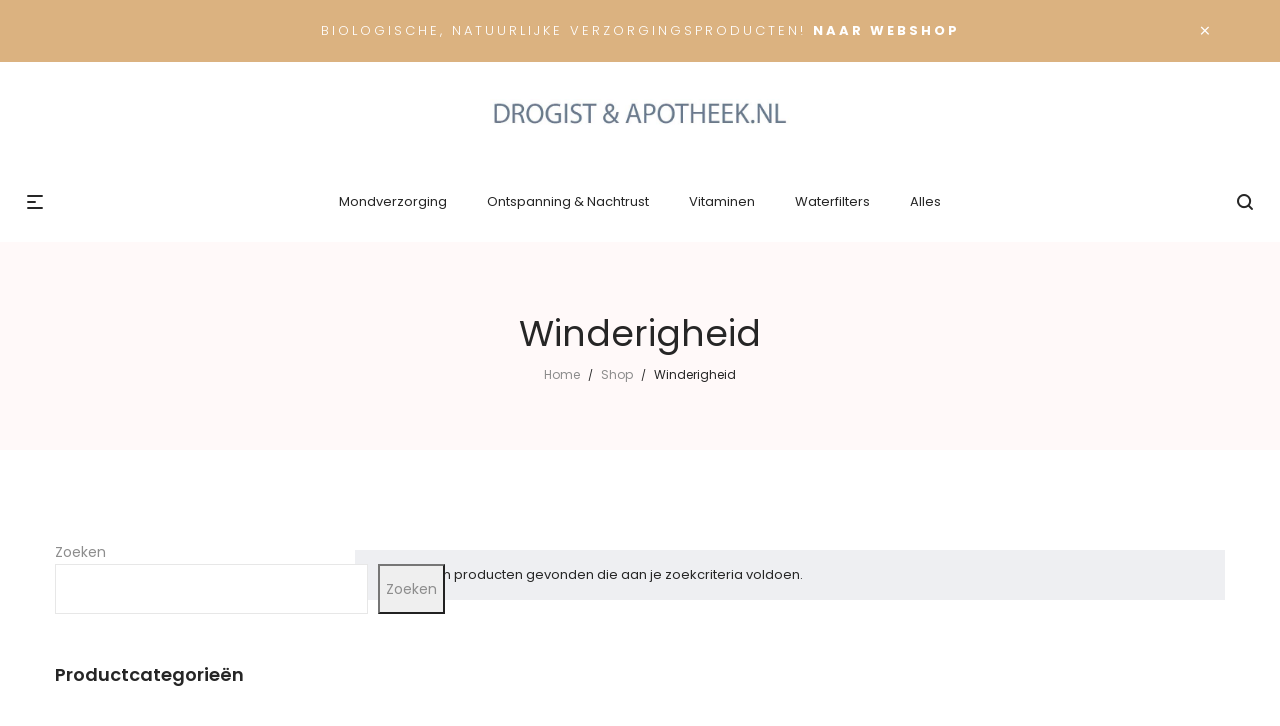

--- FILE ---
content_type: text/html; charset=UTF-8
request_url: https://www.drogistenapotheek.nl/categorie/winderigheid/
body_size: 31876
content:
<!DOCTYPE html>
<html lang="nl-NL">
<head>
    <meta charset="UTF-8">
    <!--[if IE]>
    <meta http-equiv="X-UA-Compatible" content="IE=edge,chrome=1">
    <![endif]-->
    <meta name="viewport" content="width=device-width, initial-scale=1">
    <link rel="profile" href="http://gmpg.org/xfn/11">
    <link rel="pingback" href="https://www.drogistenapotheek.nl/xmlrpc.php">
    <meta name='robots' content='index, follow, max-image-preview:large, max-snippet:-1, max-video-preview:-1' />

	<!-- This site is optimized with the Yoast SEO Premium plugin v25.4 (Yoast SEO v26.8) - https://yoast.com/product/yoast-seo-premium-wordpress/ -->
	<title>Winderigheid - DrogistenApotheek.nl</title>
	<link rel="canonical" href="https://www.drogistenapotheek.nl/categorie/winderigheid/" />
	<meta property="og:locale" content="nl_NL" />
	<meta property="og:type" content="article" />
	<meta property="og:title" content="Winderigheid" />
	<meta property="og:url" content="https://www.drogistenapotheek.nl/categorie/winderigheid/" />
	<meta property="og:site_name" content="DrogistenApotheek.nl" />
	<meta name="twitter:card" content="summary_large_image" />
	<script type="application/ld+json" class="yoast-schema-graph">{"@context":"https://schema.org","@graph":[{"@type":"CollectionPage","@id":"https://www.drogistenapotheek.nl/categorie/winderigheid/","url":"https://www.drogistenapotheek.nl/categorie/winderigheid/","name":"Winderigheid - DrogistenApotheek.nl","isPartOf":{"@id":"https://www.drogistenapotheek.nl/#website"},"breadcrumb":{"@id":"https://www.drogistenapotheek.nl/categorie/winderigheid/#breadcrumb"},"inLanguage":"nl-NL"},{"@type":"BreadcrumbList","@id":"https://www.drogistenapotheek.nl/categorie/winderigheid/#breadcrumb","itemListElement":[{"@type":"ListItem","position":1,"name":"Home","item":"https://www.drogistenapotheek.nl/"},{"@type":"ListItem","position":2,"name":"Winderigheid"}]},{"@type":"WebSite","@id":"https://www.drogistenapotheek.nl/#website","url":"https://www.drogistenapotheek.nl/","name":"DrogistenApotheek.nl","description":"Dé specialist in natuurlijk verzorging","potentialAction":[{"@type":"SearchAction","target":{"@type":"EntryPoint","urlTemplate":"https://www.drogistenapotheek.nl/?s={search_term_string}"},"query-input":{"@type":"PropertyValueSpecification","valueRequired":true,"valueName":"search_term_string"}}],"inLanguage":"nl-NL"}]}</script>
	<!-- / Yoast SEO Premium plugin. -->


<link rel='dns-prefetch' href='//fonts.googleapis.com' />
<link rel="alternate" type="application/rss+xml" title="DrogistenApotheek.nl &raquo; feed" href="https://www.drogistenapotheek.nl/feed/" />
<link rel="alternate" type="application/rss+xml" title="DrogistenApotheek.nl &raquo; reacties feed" href="https://www.drogistenapotheek.nl/comments/feed/" />
<link rel="alternate" type="application/rss+xml" title="DrogistenApotheek.nl &raquo; Winderigheid Categorie feed" href="https://www.drogistenapotheek.nl/categorie/winderigheid/feed/" />
		<!-- This site uses the Google Analytics by MonsterInsights plugin v9.2.4 - Using Analytics tracking - https://www.monsterinsights.com/ -->
		<!-- Note: MonsterInsights is not currently configured on this site. The site owner needs to authenticate with Google Analytics in the MonsterInsights settings panel. -->
					<!-- No tracking code set -->
				<!-- / Google Analytics by MonsterInsights -->
		<style id='wp-img-auto-sizes-contain-inline-css' type='text/css'>
img:is([sizes=auto i],[sizes^="auto," i]){contain-intrinsic-size:3000px 1500px}
/*# sourceURL=wp-img-auto-sizes-contain-inline-css */
</style>
<style id='wp-emoji-styles-inline-css' type='text/css'>

	img.wp-smiley, img.emoji {
		display: inline !important;
		border: none !important;
		box-shadow: none !important;
		height: 1em !important;
		width: 1em !important;
		margin: 0 0.07em !important;
		vertical-align: -0.1em !important;
		background: none !important;
		padding: 0 !important;
	}
/*# sourceURL=wp-emoji-styles-inline-css */
</style>
<style id='wp-block-library-inline-css' type='text/css'>
:root{--wp-block-synced-color:#7a00df;--wp-block-synced-color--rgb:122,0,223;--wp-bound-block-color:var(--wp-block-synced-color);--wp-editor-canvas-background:#ddd;--wp-admin-theme-color:#007cba;--wp-admin-theme-color--rgb:0,124,186;--wp-admin-theme-color-darker-10:#006ba1;--wp-admin-theme-color-darker-10--rgb:0,107,160.5;--wp-admin-theme-color-darker-20:#005a87;--wp-admin-theme-color-darker-20--rgb:0,90,135;--wp-admin-border-width-focus:2px}@media (min-resolution:192dpi){:root{--wp-admin-border-width-focus:1.5px}}.wp-element-button{cursor:pointer}:root .has-very-light-gray-background-color{background-color:#eee}:root .has-very-dark-gray-background-color{background-color:#313131}:root .has-very-light-gray-color{color:#eee}:root .has-very-dark-gray-color{color:#313131}:root .has-vivid-green-cyan-to-vivid-cyan-blue-gradient-background{background:linear-gradient(135deg,#00d084,#0693e3)}:root .has-purple-crush-gradient-background{background:linear-gradient(135deg,#34e2e4,#4721fb 50%,#ab1dfe)}:root .has-hazy-dawn-gradient-background{background:linear-gradient(135deg,#faaca8,#dad0ec)}:root .has-subdued-olive-gradient-background{background:linear-gradient(135deg,#fafae1,#67a671)}:root .has-atomic-cream-gradient-background{background:linear-gradient(135deg,#fdd79a,#004a59)}:root .has-nightshade-gradient-background{background:linear-gradient(135deg,#330968,#31cdcf)}:root .has-midnight-gradient-background{background:linear-gradient(135deg,#020381,#2874fc)}:root{--wp--preset--font-size--normal:16px;--wp--preset--font-size--huge:42px}.has-regular-font-size{font-size:1em}.has-larger-font-size{font-size:2.625em}.has-normal-font-size{font-size:var(--wp--preset--font-size--normal)}.has-huge-font-size{font-size:var(--wp--preset--font-size--huge)}.has-text-align-center{text-align:center}.has-text-align-left{text-align:left}.has-text-align-right{text-align:right}.has-fit-text{white-space:nowrap!important}#end-resizable-editor-section{display:none}.aligncenter{clear:both}.items-justified-left{justify-content:flex-start}.items-justified-center{justify-content:center}.items-justified-right{justify-content:flex-end}.items-justified-space-between{justify-content:space-between}.screen-reader-text{border:0;clip-path:inset(50%);height:1px;margin:-1px;overflow:hidden;padding:0;position:absolute;width:1px;word-wrap:normal!important}.screen-reader-text:focus{background-color:#ddd;clip-path:none;color:#444;display:block;font-size:1em;height:auto;left:5px;line-height:normal;padding:15px 23px 14px;text-decoration:none;top:5px;width:auto;z-index:100000}html :where(.has-border-color){border-style:solid}html :where([style*=border-top-color]){border-top-style:solid}html :where([style*=border-right-color]){border-right-style:solid}html :where([style*=border-bottom-color]){border-bottom-style:solid}html :where([style*=border-left-color]){border-left-style:solid}html :where([style*=border-width]){border-style:solid}html :where([style*=border-top-width]){border-top-style:solid}html :where([style*=border-right-width]){border-right-style:solid}html :where([style*=border-bottom-width]){border-bottom-style:solid}html :where([style*=border-left-width]){border-left-style:solid}html :where(img[class*=wp-image-]){height:auto;max-width:100%}:where(figure){margin:0 0 1em}html :where(.is-position-sticky){--wp-admin--admin-bar--position-offset:var(--wp-admin--admin-bar--height,0px)}@media screen and (max-width:600px){html :where(.is-position-sticky){--wp-admin--admin-bar--position-offset:0px}}

/*# sourceURL=wp-block-library-inline-css */
</style><style id='wp-block-heading-inline-css' type='text/css'>
h1:where(.wp-block-heading).has-background,h2:where(.wp-block-heading).has-background,h3:where(.wp-block-heading).has-background,h4:where(.wp-block-heading).has-background,h5:where(.wp-block-heading).has-background,h6:where(.wp-block-heading).has-background{padding:1.25em 2.375em}h1.has-text-align-left[style*=writing-mode]:where([style*=vertical-lr]),h1.has-text-align-right[style*=writing-mode]:where([style*=vertical-rl]),h2.has-text-align-left[style*=writing-mode]:where([style*=vertical-lr]),h2.has-text-align-right[style*=writing-mode]:where([style*=vertical-rl]),h3.has-text-align-left[style*=writing-mode]:where([style*=vertical-lr]),h3.has-text-align-right[style*=writing-mode]:where([style*=vertical-rl]),h4.has-text-align-left[style*=writing-mode]:where([style*=vertical-lr]),h4.has-text-align-right[style*=writing-mode]:where([style*=vertical-rl]),h5.has-text-align-left[style*=writing-mode]:where([style*=vertical-lr]),h5.has-text-align-right[style*=writing-mode]:where([style*=vertical-rl]),h6.has-text-align-left[style*=writing-mode]:where([style*=vertical-lr]),h6.has-text-align-right[style*=writing-mode]:where([style*=vertical-rl]){rotate:180deg}
/*# sourceURL=https://www.drogistenapotheek.nl/wp-includes/blocks/heading/style.min.css */
</style>
<style id='wp-block-latest-posts-inline-css' type='text/css'>
.wp-block-latest-posts{box-sizing:border-box}.wp-block-latest-posts.alignleft{margin-right:2em}.wp-block-latest-posts.alignright{margin-left:2em}.wp-block-latest-posts.wp-block-latest-posts__list{list-style:none}.wp-block-latest-posts.wp-block-latest-posts__list li{clear:both;overflow-wrap:break-word}.wp-block-latest-posts.is-grid{display:flex;flex-wrap:wrap}.wp-block-latest-posts.is-grid li{margin:0 1.25em 1.25em 0;width:100%}@media (min-width:600px){.wp-block-latest-posts.columns-2 li{width:calc(50% - .625em)}.wp-block-latest-posts.columns-2 li:nth-child(2n){margin-right:0}.wp-block-latest-posts.columns-3 li{width:calc(33.33333% - .83333em)}.wp-block-latest-posts.columns-3 li:nth-child(3n){margin-right:0}.wp-block-latest-posts.columns-4 li{width:calc(25% - .9375em)}.wp-block-latest-posts.columns-4 li:nth-child(4n){margin-right:0}.wp-block-latest-posts.columns-5 li{width:calc(20% - 1em)}.wp-block-latest-posts.columns-5 li:nth-child(5n){margin-right:0}.wp-block-latest-posts.columns-6 li{width:calc(16.66667% - 1.04167em)}.wp-block-latest-posts.columns-6 li:nth-child(6n){margin-right:0}}:root :where(.wp-block-latest-posts.is-grid){padding:0}:root :where(.wp-block-latest-posts.wp-block-latest-posts__list){padding-left:0}.wp-block-latest-posts__post-author,.wp-block-latest-posts__post-date{display:block;font-size:.8125em}.wp-block-latest-posts__post-excerpt,.wp-block-latest-posts__post-full-content{margin-bottom:1em;margin-top:.5em}.wp-block-latest-posts__featured-image a{display:inline-block}.wp-block-latest-posts__featured-image img{height:auto;max-width:100%;width:auto}.wp-block-latest-posts__featured-image.alignleft{float:left;margin-right:1em}.wp-block-latest-posts__featured-image.alignright{float:right;margin-left:1em}.wp-block-latest-posts__featured-image.aligncenter{margin-bottom:1em;text-align:center}
/*# sourceURL=https://www.drogistenapotheek.nl/wp-includes/blocks/latest-posts/style.min.css */
</style>
<style id='wp-block-search-inline-css' type='text/css'>
.wp-block-search__button{margin-left:10px;word-break:normal}.wp-block-search__button.has-icon{line-height:0}.wp-block-search__button svg{height:1.25em;min-height:24px;min-width:24px;width:1.25em;fill:currentColor;vertical-align:text-bottom}:where(.wp-block-search__button){border:1px solid #ccc;padding:6px 10px}.wp-block-search__inside-wrapper{display:flex;flex:auto;flex-wrap:nowrap;max-width:100%}.wp-block-search__label{width:100%}.wp-block-search.wp-block-search__button-only .wp-block-search__button{box-sizing:border-box;display:flex;flex-shrink:0;justify-content:center;margin-left:0;max-width:100%}.wp-block-search.wp-block-search__button-only .wp-block-search__inside-wrapper{min-width:0!important;transition-property:width}.wp-block-search.wp-block-search__button-only .wp-block-search__input{flex-basis:100%;transition-duration:.3s}.wp-block-search.wp-block-search__button-only.wp-block-search__searchfield-hidden,.wp-block-search.wp-block-search__button-only.wp-block-search__searchfield-hidden .wp-block-search__inside-wrapper{overflow:hidden}.wp-block-search.wp-block-search__button-only.wp-block-search__searchfield-hidden .wp-block-search__input{border-left-width:0!important;border-right-width:0!important;flex-basis:0;flex-grow:0;margin:0;min-width:0!important;padding-left:0!important;padding-right:0!important;width:0!important}:where(.wp-block-search__input){appearance:none;border:1px solid #949494;flex-grow:1;font-family:inherit;font-size:inherit;font-style:inherit;font-weight:inherit;letter-spacing:inherit;line-height:inherit;margin-left:0;margin-right:0;min-width:3rem;padding:8px;text-decoration:unset!important;text-transform:inherit}:where(.wp-block-search__button-inside .wp-block-search__inside-wrapper){background-color:#fff;border:1px solid #949494;box-sizing:border-box;padding:4px}:where(.wp-block-search__button-inside .wp-block-search__inside-wrapper) .wp-block-search__input{border:none;border-radius:0;padding:0 4px}:where(.wp-block-search__button-inside .wp-block-search__inside-wrapper) .wp-block-search__input:focus{outline:none}:where(.wp-block-search__button-inside .wp-block-search__inside-wrapper) :where(.wp-block-search__button){padding:4px 8px}.wp-block-search.aligncenter .wp-block-search__inside-wrapper{margin:auto}.wp-block[data-align=right] .wp-block-search.wp-block-search__button-only .wp-block-search__inside-wrapper{float:right}
/*# sourceURL=https://www.drogistenapotheek.nl/wp-includes/blocks/search/style.min.css */
</style>
<style id='wp-block-group-inline-css' type='text/css'>
.wp-block-group{box-sizing:border-box}:where(.wp-block-group.wp-block-group-is-layout-constrained){position:relative}
/*# sourceURL=https://www.drogistenapotheek.nl/wp-includes/blocks/group/style.min.css */
</style>
<link rel='stylesheet' id='wc-blocks-style-css' href='https://www.drogistenapotheek.nl/wp-content/plugins/woocommerce/assets/client/blocks/wc-blocks.css?ver=wc-10.4.3'  media='all' />
<style id='global-styles-inline-css' type='text/css'>
:root{--wp--preset--aspect-ratio--square: 1;--wp--preset--aspect-ratio--4-3: 4/3;--wp--preset--aspect-ratio--3-4: 3/4;--wp--preset--aspect-ratio--3-2: 3/2;--wp--preset--aspect-ratio--2-3: 2/3;--wp--preset--aspect-ratio--16-9: 16/9;--wp--preset--aspect-ratio--9-16: 9/16;--wp--preset--color--black: #000000;--wp--preset--color--cyan-bluish-gray: #abb8c3;--wp--preset--color--white: #ffffff;--wp--preset--color--pale-pink: #f78da7;--wp--preset--color--vivid-red: #cf2e2e;--wp--preset--color--luminous-vivid-orange: #ff6900;--wp--preset--color--luminous-vivid-amber: #fcb900;--wp--preset--color--light-green-cyan: #7bdcb5;--wp--preset--color--vivid-green-cyan: #00d084;--wp--preset--color--pale-cyan-blue: #8ed1fc;--wp--preset--color--vivid-cyan-blue: #0693e3;--wp--preset--color--vivid-purple: #9b51e0;--wp--preset--gradient--vivid-cyan-blue-to-vivid-purple: linear-gradient(135deg,rgb(6,147,227) 0%,rgb(155,81,224) 100%);--wp--preset--gradient--light-green-cyan-to-vivid-green-cyan: linear-gradient(135deg,rgb(122,220,180) 0%,rgb(0,208,130) 100%);--wp--preset--gradient--luminous-vivid-amber-to-luminous-vivid-orange: linear-gradient(135deg,rgb(252,185,0) 0%,rgb(255,105,0) 100%);--wp--preset--gradient--luminous-vivid-orange-to-vivid-red: linear-gradient(135deg,rgb(255,105,0) 0%,rgb(207,46,46) 100%);--wp--preset--gradient--very-light-gray-to-cyan-bluish-gray: linear-gradient(135deg,rgb(238,238,238) 0%,rgb(169,184,195) 100%);--wp--preset--gradient--cool-to-warm-spectrum: linear-gradient(135deg,rgb(74,234,220) 0%,rgb(151,120,209) 20%,rgb(207,42,186) 40%,rgb(238,44,130) 60%,rgb(251,105,98) 80%,rgb(254,248,76) 100%);--wp--preset--gradient--blush-light-purple: linear-gradient(135deg,rgb(255,206,236) 0%,rgb(152,150,240) 100%);--wp--preset--gradient--blush-bordeaux: linear-gradient(135deg,rgb(254,205,165) 0%,rgb(254,45,45) 50%,rgb(107,0,62) 100%);--wp--preset--gradient--luminous-dusk: linear-gradient(135deg,rgb(255,203,112) 0%,rgb(199,81,192) 50%,rgb(65,88,208) 100%);--wp--preset--gradient--pale-ocean: linear-gradient(135deg,rgb(255,245,203) 0%,rgb(182,227,212) 50%,rgb(51,167,181) 100%);--wp--preset--gradient--electric-grass: linear-gradient(135deg,rgb(202,248,128) 0%,rgb(113,206,126) 100%);--wp--preset--gradient--midnight: linear-gradient(135deg,rgb(2,3,129) 0%,rgb(40,116,252) 100%);--wp--preset--font-size--small: 13px;--wp--preset--font-size--medium: 20px;--wp--preset--font-size--large: 36px;--wp--preset--font-size--x-large: 42px;--wp--preset--spacing--20: 0.44rem;--wp--preset--spacing--30: 0.67rem;--wp--preset--spacing--40: 1rem;--wp--preset--spacing--50: 1.5rem;--wp--preset--spacing--60: 2.25rem;--wp--preset--spacing--70: 3.38rem;--wp--preset--spacing--80: 5.06rem;--wp--preset--shadow--natural: 6px 6px 9px rgba(0, 0, 0, 0.2);--wp--preset--shadow--deep: 12px 12px 50px rgba(0, 0, 0, 0.4);--wp--preset--shadow--sharp: 6px 6px 0px rgba(0, 0, 0, 0.2);--wp--preset--shadow--outlined: 6px 6px 0px -3px rgb(255, 255, 255), 6px 6px rgb(0, 0, 0);--wp--preset--shadow--crisp: 6px 6px 0px rgb(0, 0, 0);}:where(.is-layout-flex){gap: 0.5em;}:where(.is-layout-grid){gap: 0.5em;}body .is-layout-flex{display: flex;}.is-layout-flex{flex-wrap: wrap;align-items: center;}.is-layout-flex > :is(*, div){margin: 0;}body .is-layout-grid{display: grid;}.is-layout-grid > :is(*, div){margin: 0;}:where(.wp-block-columns.is-layout-flex){gap: 2em;}:where(.wp-block-columns.is-layout-grid){gap: 2em;}:where(.wp-block-post-template.is-layout-flex){gap: 1.25em;}:where(.wp-block-post-template.is-layout-grid){gap: 1.25em;}.has-black-color{color: var(--wp--preset--color--black) !important;}.has-cyan-bluish-gray-color{color: var(--wp--preset--color--cyan-bluish-gray) !important;}.has-white-color{color: var(--wp--preset--color--white) !important;}.has-pale-pink-color{color: var(--wp--preset--color--pale-pink) !important;}.has-vivid-red-color{color: var(--wp--preset--color--vivid-red) !important;}.has-luminous-vivid-orange-color{color: var(--wp--preset--color--luminous-vivid-orange) !important;}.has-luminous-vivid-amber-color{color: var(--wp--preset--color--luminous-vivid-amber) !important;}.has-light-green-cyan-color{color: var(--wp--preset--color--light-green-cyan) !important;}.has-vivid-green-cyan-color{color: var(--wp--preset--color--vivid-green-cyan) !important;}.has-pale-cyan-blue-color{color: var(--wp--preset--color--pale-cyan-blue) !important;}.has-vivid-cyan-blue-color{color: var(--wp--preset--color--vivid-cyan-blue) !important;}.has-vivid-purple-color{color: var(--wp--preset--color--vivid-purple) !important;}.has-black-background-color{background-color: var(--wp--preset--color--black) !important;}.has-cyan-bluish-gray-background-color{background-color: var(--wp--preset--color--cyan-bluish-gray) !important;}.has-white-background-color{background-color: var(--wp--preset--color--white) !important;}.has-pale-pink-background-color{background-color: var(--wp--preset--color--pale-pink) !important;}.has-vivid-red-background-color{background-color: var(--wp--preset--color--vivid-red) !important;}.has-luminous-vivid-orange-background-color{background-color: var(--wp--preset--color--luminous-vivid-orange) !important;}.has-luminous-vivid-amber-background-color{background-color: var(--wp--preset--color--luminous-vivid-amber) !important;}.has-light-green-cyan-background-color{background-color: var(--wp--preset--color--light-green-cyan) !important;}.has-vivid-green-cyan-background-color{background-color: var(--wp--preset--color--vivid-green-cyan) !important;}.has-pale-cyan-blue-background-color{background-color: var(--wp--preset--color--pale-cyan-blue) !important;}.has-vivid-cyan-blue-background-color{background-color: var(--wp--preset--color--vivid-cyan-blue) !important;}.has-vivid-purple-background-color{background-color: var(--wp--preset--color--vivid-purple) !important;}.has-black-border-color{border-color: var(--wp--preset--color--black) !important;}.has-cyan-bluish-gray-border-color{border-color: var(--wp--preset--color--cyan-bluish-gray) !important;}.has-white-border-color{border-color: var(--wp--preset--color--white) !important;}.has-pale-pink-border-color{border-color: var(--wp--preset--color--pale-pink) !important;}.has-vivid-red-border-color{border-color: var(--wp--preset--color--vivid-red) !important;}.has-luminous-vivid-orange-border-color{border-color: var(--wp--preset--color--luminous-vivid-orange) !important;}.has-luminous-vivid-amber-border-color{border-color: var(--wp--preset--color--luminous-vivid-amber) !important;}.has-light-green-cyan-border-color{border-color: var(--wp--preset--color--light-green-cyan) !important;}.has-vivid-green-cyan-border-color{border-color: var(--wp--preset--color--vivid-green-cyan) !important;}.has-pale-cyan-blue-border-color{border-color: var(--wp--preset--color--pale-cyan-blue) !important;}.has-vivid-cyan-blue-border-color{border-color: var(--wp--preset--color--vivid-cyan-blue) !important;}.has-vivid-purple-border-color{border-color: var(--wp--preset--color--vivid-purple) !important;}.has-vivid-cyan-blue-to-vivid-purple-gradient-background{background: var(--wp--preset--gradient--vivid-cyan-blue-to-vivid-purple) !important;}.has-light-green-cyan-to-vivid-green-cyan-gradient-background{background: var(--wp--preset--gradient--light-green-cyan-to-vivid-green-cyan) !important;}.has-luminous-vivid-amber-to-luminous-vivid-orange-gradient-background{background: var(--wp--preset--gradient--luminous-vivid-amber-to-luminous-vivid-orange) !important;}.has-luminous-vivid-orange-to-vivid-red-gradient-background{background: var(--wp--preset--gradient--luminous-vivid-orange-to-vivid-red) !important;}.has-very-light-gray-to-cyan-bluish-gray-gradient-background{background: var(--wp--preset--gradient--very-light-gray-to-cyan-bluish-gray) !important;}.has-cool-to-warm-spectrum-gradient-background{background: var(--wp--preset--gradient--cool-to-warm-spectrum) !important;}.has-blush-light-purple-gradient-background{background: var(--wp--preset--gradient--blush-light-purple) !important;}.has-blush-bordeaux-gradient-background{background: var(--wp--preset--gradient--blush-bordeaux) !important;}.has-luminous-dusk-gradient-background{background: var(--wp--preset--gradient--luminous-dusk) !important;}.has-pale-ocean-gradient-background{background: var(--wp--preset--gradient--pale-ocean) !important;}.has-electric-grass-gradient-background{background: var(--wp--preset--gradient--electric-grass) !important;}.has-midnight-gradient-background{background: var(--wp--preset--gradient--midnight) !important;}.has-small-font-size{font-size: var(--wp--preset--font-size--small) !important;}.has-medium-font-size{font-size: var(--wp--preset--font-size--medium) !important;}.has-large-font-size{font-size: var(--wp--preset--font-size--large) !important;}.has-x-large-font-size{font-size: var(--wp--preset--font-size--x-large) !important;}
/*# sourceURL=global-styles-inline-css */
</style>

<style id='classic-theme-styles-inline-css' type='text/css'>
/*! This file is auto-generated */
.wp-block-button__link{color:#fff;background-color:#32373c;border-radius:9999px;box-shadow:none;text-decoration:none;padding:calc(.667em + 2px) calc(1.333em + 2px);font-size:1.125em}.wp-block-file__button{background:#32373c;color:#fff;text-decoration:none}
/*# sourceURL=/wp-includes/css/classic-themes.min.css */
</style>
<link rel='stylesheet' id='contact-form-7-css' href='https://www.drogistenapotheek.nl/wp-content/plugins/contact-form-7/includes/css/styles.css?ver=6.1.4'  media='all' />
<style id='woocommerce-inline-inline-css' type='text/css'>
.woocommerce form .form-row .required { visibility: visible; }
/*# sourceURL=woocommerce-inline-inline-css */
</style>
<link rel='stylesheet' id='font-awesome-css' href='https://www.drogistenapotheek.nl/wp-content/themes/veera/assets/css/font-awesome.min.css?ver=1.1.6'  media='all' />
<style id='font-awesome-inline-css' type='text/css'>
@font-face{
                font-family: 'FontAwesome';
                src: url('//www.drogistenapotheek.nl/wp-content/themes/veera/assets/fonts/fontawesome-webfont.eot');
                src: url('//www.drogistenapotheek.nl/wp-content/themes/veera/assets/fonts/fontawesome-webfont.eot') format('embedded-opentype'),
                     url('//www.drogistenapotheek.nl/wp-content/themes/veera/assets/fonts/fontawesome-webfont.woff2') format('woff2'),
                     url('//www.drogistenapotheek.nl/wp-content/themes/veera/assets/fonts/fontawesome-webfont.woff') format('woff'),
                     url('//www.drogistenapotheek.nl/wp-content/themes/veera/assets/fonts/fontawesome-webfont.ttf') format('truetype'),
                     url('//www.drogistenapotheek.nl/wp-content/themes/veera/assets/fonts/fontawesome-webfont.svg') format('svg');
                font-weight:normal;
                font-style:normal
            }
/*# sourceURL=font-awesome-inline-css */
</style>
<link rel='stylesheet' id='animate-css-css' href='https://www.drogistenapotheek.nl/wp-content/themes/veera/assets/css/animate.min.css?ver=1.1.6'  media='all' />
<link rel='stylesheet' id='veera-theme-css' href='https://www.drogistenapotheek.nl/wp-content/themes/veera/style.css?ver=1.1.6'  media='all' />
<style id='veera-theme-inline-css' type='text/css'>
.site-loading .la-image-loading {opacity: 1;visibility: visible}.la-image-loading.spinner-custom .content {width: 100px;margin-top: -50px;height: 100px;margin-left: -50px;text-align: center}.la-image-loading.spinner-custom .content img {width: auto;margin: 0 auto}.site-loading #page.site {opacity: 0;transition: all .3s ease-in-out}#page.site {opacity: 1}.la-image-loading {opacity: 0;position: fixed;z-index: 999999;left: 0;top: 0;right: 0;bottom: 0;background: #fff;overflow: hidden;transition: all .3s ease-in-out;-webkit-transition: all .3s ease-in-out;visibility: hidden}.la-image-loading .content {position: absolute;width: 50px;height: 50px;top: 50%;left: 50%;margin-left: -25px;margin-top: -25px}.la-loader.spinner1 {width: 40px;height: 40px;margin: 5px;display: block;box-shadow: 0 0 20px 0 rgba(0, 0, 0, 0.15);-webkit-box-shadow: 0 0 20px 0 rgba(0, 0, 0, 0.15);-webkit-animation: la-rotateplane 1.2s infinite ease-in-out;animation: la-rotateplane 1.2s infinite ease-in-out;border-radius: 3px;-moz-border-radius: 3px;-webkit-border-radius: 3px}.la-loader.spinner2 {width: 40px;height: 40px;margin: 5px;box-shadow: 0 0 20px 0 rgba(0, 0, 0, 0.15);-webkit-box-shadow: 0 0 20px 0 rgba(0, 0, 0, 0.15);border-radius: 100%;-webkit-animation: la-scaleout 1.0s infinite ease-in-out;animation: la-scaleout 1.0s infinite ease-in-out}.la-loader.spinner3 {margin: 15px 0 0 -10px;width: 70px;text-align: center}.la-loader.spinner3 [class*="bounce"] {width: 18px;height: 18px;box-shadow: 0 0 20px 0 rgba(0, 0, 0, 0.15);-webkit-box-shadow: 0 0 20px 0 rgba(0, 0, 0, 0.15);border-radius: 100%;display: inline-block;-webkit-animation: la-bouncedelay 1.4s infinite ease-in-out;animation: la-bouncedelay 1.4s infinite ease-in-out;-webkit-animation-fill-mode: both;animation-fill-mode: both}.la-loader.spinner3 .bounce1 {-webkit-animation-delay: -.32s;animation-delay: -.32s}.la-loader.spinner3 .bounce2 {-webkit-animation-delay: -.16s;animation-delay: -.16s}.la-loader.spinner4 {margin: 5px;width: 40px;height: 40px;text-align: center;-webkit-animation: la-rotate 2.0s infinite linear;animation: la-rotate 2.0s infinite linear}.la-loader.spinner4 [class*="dot"] {width: 60%;height: 60%;display: inline-block;position: absolute;top: 0;border-radius: 100%;-webkit-animation: la-bounce 2.0s infinite ease-in-out;animation: la-bounce 2.0s infinite ease-in-out;box-shadow: 0 0 20px 0 rgba(0, 0, 0, 0.15);-webkit-box-shadow: 0 0 20px 0 rgba(0, 0, 0, 0.15)}.la-loader.spinner4 .dot2 {top: auto;bottom: 0;-webkit-animation-delay: -1.0s;animation-delay: -1.0s}.la-loader.spinner5 {margin: 5px;width: 40px;height: 40px}.la-loader.spinner5 div {width: 33%;height: 33%;float: left;-webkit-animation: la-cubeGridScaleDelay 1.3s infinite ease-in-out;animation: la-cubeGridScaleDelay 1.3s infinite ease-in-out}.la-loader.spinner5 div:nth-child(1), .la-loader.spinner5 div:nth-child(5), .la-loader.spinner5 div:nth-child(9) {-webkit-animation-delay: .2s;animation-delay: .2s}.la-loader.spinner5 div:nth-child(2), .la-loader.spinner5 div:nth-child(6) {-webkit-animation-delay: .3s;animation-delay: .3s}.la-loader.spinner5 div:nth-child(3) {-webkit-animation-delay: .4s;animation-delay: .4s}.la-loader.spinner5 div:nth-child(4), .la-loader.spinner5 div:nth-child(8) {-webkit-animation-delay: .1s;animation-delay: .1s}.la-loader.spinner5 div:nth-child(7) {-webkit-animation-delay: 0s;animation-delay: 0s}@-webkit-keyframes la-rotateplane {0% {-webkit-transform: perspective(120px)}50% {-webkit-transform: perspective(120px) rotateY(180deg)}100% {-webkit-transform: perspective(120px) rotateY(180deg) rotateX(180deg)}}@keyframes la-rotateplane {0% {transform: perspective(120px) rotateX(0deg) rotateY(0deg)}50% {transform: perspective(120px) rotateX(-180.1deg) rotateY(0deg)}100% {transform: perspective(120px) rotateX(-180deg) rotateY(-179.9deg)}}@-webkit-keyframes la-scaleout {0% {-webkit-transform: scale(0)}100% {-webkit-transform: scale(1);opacity: 0}}@keyframes la-scaleout {0% {transform: scale(0);-webkit-transform: scale(0)}100% {transform: scale(1);-webkit-transform: scale(1);opacity: 0}}@-webkit-keyframes la-bouncedelay {0%, 80%, 100% {-webkit-transform: scale(0)}40% {-webkit-transform: scale(1)}}@keyframes la-bouncedelay {0%, 80%, 100% {transform: scale(0)}40% {transform: scale(1)}}@-webkit-keyframes la-rotate {100% {-webkit-transform: rotate(360deg)}}@keyframes la-rotate {100% {transform: rotate(360deg);-webkit-transform: rotate(360deg)}}@-webkit-keyframes la-bounce {0%, 100% {-webkit-transform: scale(0)}50% {-webkit-transform: scale(1)}}@keyframes la-bounce {0%, 100% {transform: scale(0)}50% {transform: scale(1)}}@-webkit-keyframes la-cubeGridScaleDelay {0% {-webkit-transform: scale3d(1, 1, 1)}35% {-webkit-transform: scale3d(0, 0, 1)}70% {-webkit-transform: scale3d(1, 1, 1)}100% {-webkit-transform: scale3d(1, 1, 1)}}@keyframes la-cubeGridScaleDelay {0% {transform: scale3d(1, 1, 1)}35% {transform: scale3d(0, 0, 1)}70% {transform: scale3d(1, 1, 1)}100% {transform: scale3d(1, 1, 1)}}.la-loader.spinner1, .la-loader.spinner2, .la-loader.spinner3 [class*="bounce"], .la-loader.spinner4 [class*="dot"], .la-loader.spinner5 div{background-color: #dbb280}.show-when-logged{display: none !important}.section-page-header{color: #262626;background-repeat: repeat;background-position: left top;background-color: #fff9f9}.section-page-header .page-title{color: #262626}.section-page-header a{color: #8d8d8d}.section-page-header a:hover{color: #262626}.section-page-header .page-header-inner{padding-top: 25px;padding-bottom: 25px}@media(min-width: 768px){.section-page-header .page-header-inner{padding-top: 45px;padding-bottom: 45px}}@media(min-width: 992px){.section-page-header .page-header-inner{padding-top: 70px;padding-bottom: 65px}}.site-main{}body.veera-body{font-size: 13px;background-repeat: repeat;background-position: left top}body.veera-body.body-boxed #page.site{width: 1230px;max-width: 100%;margin-left: auto;margin-right: auto;background-repeat: repeat;background-position: left top}body.veera-body.body-boxed .site-header .site-header-inner{max-width: 1230px}body.veera-body.body-boxed .site-header.is-sticky .site-header-inner{left: calc( (100% - 1230px)/2 );left: -webkit-calc( (100% - 1230px)/2 )}#masthead_aside,.site-header .site-header-inner{background-repeat: repeat;background-position: left top;background-color: #fff}.enable-header-transparency .site-header:not(.is-sticky) .site-header-inner{background-repeat: repeat;background-position: left top;background-color: rgba(0,0,0,0)}.footer-top{background-repeat: repeat;background-position: left top;padding-top:35px;padding-bottom:30px;border-top-width:1px;border-top-style:solid;border-top-color:#d8d8d8}.open-newsletter-popup .lightcase-inlineWrap{background-image: url(//veera.la-studioweb.com/wp-content/uploads/2018/07/background_newsletter.jpg);background-repeat: no-repeat;background-position: center center;background-size: cover}.header-v6 #masthead_aside .mega-menu > li > a,.header-v7 #header_aside .mega-menu > li > a,.site-main-nav .main-menu > li > a{font-size: 16px}.mega-menu .popup{font-size: 12px}.mega-menu .mm-popup-wide .inner > ul.sub-menu > li li > a,.mega-menu .mm-popup-narrow li.menu-item > a{font-size: 12px}.mega-menu .mm-popup-wide .inner > ul.sub-menu > li > a{font-size: 13px}.site-header .site-branding a{height: 100px;line-height: 100px}.site-header .header-component-inner{padding-top: 30px;padding-bottom: 30px}.site-header .header-main .la_com_action--dropdownmenu .menu,.site-header .mega-menu > li > .popup{margin-top: 50px}.site-header .header-main .la_com_action--dropdownmenu:hover .menu,.site-header .mega-menu > li:hover > .popup{margin-top: 30px}.site-header.is-sticky .site-branding a{height: 80px;line-height: 80px}.site-header.is-sticky .header-component-inner{padding-top: 20px;padding-bottom: 20px}.site-header.is-sticky .header-main .la_com_action--dropdownmenu .menu,.site-header.is-sticky .mega-menu > li > .popup{margin-top: 40px}.site-header.is-sticky .header-main .la_com_action--dropdownmenu:hover .menu,.site-header.is-sticky .mega-menu > li:hover > .popup{margin-top: 20px}@media(max-width: 1300px) and (min-width: 992px){.site-header .site-branding a{height: 100px;line-height: 100px}.site-header .header-component-inner{padding-top: 30px;padding-bottom: 30px}.site-header .header-main .la_com_action--dropdownmenu .menu,.site-header .mega-menu > li > .popup{margin-top: 50px}.site-header .header-main .la_com_action--dropdownmenu:hover .menu,.site-header .mega-menu > li:hover > .popup{margin-top: 30px}.site-header.is-sticky .site-branding a{height: 80px;line-height: 80px}.site-header.is-sticky .header-component-inner{padding-top: 20px;padding-bottom: 20px}.site-header.is-sticky .header-main .la_com_action--dropdownmenu .menu,.site-header.is-sticky .mega-menu > li > .popup{margin-top: 40px}.site-header.is-sticky .header-main .la_com_action--dropdownmenu:hover .menu,.site-header.is-sticky .mega-menu > li:hover > .popup{margin-top: 20px}}@media(max-width: 991px){.site-header-mobile .site-branding a{height: 70px;line-height: 70px}.site-header-mobile .header-component-inner{padding-top: 15px;padding-bottom: 15px}.site-header-mobile.is-sticky .site-branding a{height: 70px;line-height: 70px}.site-header-mobile.is-sticky .header-component-inner{padding-top: 15px;padding-bottom: 15px}}.header-v6 #header_aside,.header-v5 #masthead_aside{background-repeat: repeat;background-position: left top;background-color: #fff}.header-v6.enable-header-transparency #header_aside,.header-v5.enable-header-transparency #masthead_aside{background-repeat: repeat;background-position: left top;background-color: rgba(0,0,0,0)}.widget_recent_entries .pr-item .pr-item--right a, .single_post_quote_wrap .quote-wrapper .format-content, .la_testimonials--style-2 .loop__item__desc, .la_testimonials--style-3 .loop__item__desc, .la_testimonials--style-4 .loop__item__desc, .la_testimonials--style-5 .loop__item__desc, .la_testimonials--style-7 .loop__item__desc, .la_testimonials--style-9 .loop__item__desc, .la-sc-icon-boxes.icon-type-number .type-number, .member--style-1 .loop__item__meta, .member--style-2 .member__item__role, .member--style-3 .member__item__role, .banner-type-5 .b-title1, .la-blockquote.style-2 p, .la-blockquote.style-3 p,.la_testimonials--style-1 .loop__item__desc,.la_testimonials--style-1 .testimonial_item--role,.elm-countdown.elm-countdown-style-3 .countdown-period,.elm-countdown.elm-countdown-style-4 .countdown-period,.la-blockquote.style-4 p,.three-font-family,.highlight-font-family {font-family: "Playfair Display", "Helvetica Neue", Arial, sans-serif}h1,.h1, h2,.h2, h3,.h3, h4,.h4, h5,.h5, h6,.h6, .mega-menu .mm-popup-wide .inner > ul.sub-menu > li > a, .la-service-box.service-type-3 .b-title1, .heading-font-family {font-family: "Poppins", "Helvetica Neue", Arial, sans-serif}body, .la-blockquote.style-1 footer {font-family: "Poppins", "Helvetica Neue", Arial, sans-serif}.products-grid-1 .product_item--thumbnail-holder > a:not(.woocommerce-loop-product__link):last-child:hover,.background-color-primary, .item--link-overlay:before, .dl-menu .tip.hot,.mega-menu .tip.hot,.menu .tip.hot, .related-posts-design-1 .block_heading .block_heading--title span:after, .comment-form .form-submit input:hover, .pf-default.pf-style-1 .loop__item__info:after, .pf-default.pf-style-2 .loop__item__info, .pf-default.pf-style-4 .loop__item__info:after, .pf-default.pf-style-5 .loop__item__thumbnail--linkoverlay:before, .member--style-4 .loop__item__thumbnail .item--social a:hover, .pricing.style-1:hover .pricing__action a, .pricing.style-4:hover .pricing__action a, .pricing.style-5:hover .pricing__action a, .la-newsletter-popup .yikes-easy-mc-form .yikes-easy-mc-submit-button:hover, .la_hotspot_sc[data-style="color_pulse"] .la_hotspot, .la_hotspot_sc .la_hotspot_wrap .nttip, .single-release-content .lastudio-release-buttons .lastudio-release-button a, .social-media-link.style-round a:hover, .social-media-link.style-square a:hover, .social-media-link.style-circle a:hover, .social-media-link.style-outline a:hover, .social-media-link.style-circle-outline a:hover, .la-timeline-wrap.style-1 .timeline-block .timeline-dot, .products-list .product_item .product_item--thumbnail .product_item--action .quickview:hover,.products-grid-2 .product_item_thumbnail_action .button:hover,.products-grid-1 .product_item_thumbnail_action .button:hover, .woocommerce.special_offers .product_item--info .la-custom-badge, .la-woo-product-gallery > .woocommerce-product-gallery__trigger, .product--summary .single_add_to_cart_button:hover, .custom-product-wrap .block_heading--title span:after, .woocommerce-MyAccount-navigation li:hover a, .woocommerce-MyAccount-navigation li.is-active a, .registration-form .button, .socials-color a:hover {background-color: #dbb280}.background-color-secondary, .slick-slider .slick-dots button, .wc-toolbar .wc-ordering ul li:hover a, .wc-toolbar .wc-ordering ul li.active a, .widget_layered_nav.widget_layered_nav--borderstyle li:hover a, .widget_layered_nav.widget_layered_nav--borderstyle li.active a, .showposts-loop.showposts-list.list-1 .btn-readmore:hover, .showposts-loop.grid-3 .btn-readmore:hover, .comment-form .form-submit input, .pf-default.pf-style-3 .loop__item__info:after, .pricing.style-1 .pricing__action a, .la-newsletter-popup .yikes-easy-mc-form .yikes-easy-mc-submit-button, .single-release-content .lastudio-release-buttons .lastudio-release-button a:hover, .social-media-link.style-round a, .social-media-link.style-square a, .social-media-link.style-circle a, .product--summary .single_add_to_cart_button {background-color: #262626}.background-color-secondary, .socials-color a {background-color: #E7E7E7}.background-color-body {background-color: #8D8D8D}.background-color-border {background-color: #E7E7E7}a:hover, .elm-loadmore-ajax a:hover, .search-form .search-button:hover, .slick-slider .slick-dots li:hover span,.slick-slider .slick-dots .slick-active span, .slick-slider .slick-arrow:hover,.la-slick-nav .slick-arrow:hover, .vertical-style ul li:hover a, .vertical-style ul li.active a, .widget.widget_product_tag_cloud a.active,.widget.widget_product_tag_cloud .active a,.widget.product-sort-by .active a,.widget.widget_layered_nav .active a,.widget.la-price-filter-list .active a, .product_list_widget a:hover, #header_aside .btn-aside-toggle:hover, .dl-menu .tip.hot .tip-arrow:before,.mega-menu .tip.hot .tip-arrow:before,.menu .tip.hot .tip-arrow:before, .la_testimonials--style-2 .entry-title, .la_testimonials--style-3 .entry-title, ul.list-icon-checked li:before,ol.list-icon-checked li:before,.wpb_text_column.list-icon-checked .wpb_wrapper > ol li:before,.wpb_text_column.list-icon-checked .wpb_wrapper > ul li:before, ul.list-icon-checked2 li:before,ol.list-icon-checked2 li:before,.wpb_text_column.list-icon-checked2 .wpb_wrapper > ol li:before,.wpb_text_column.list-icon-checked2 .wpb_wrapper > ul li:before, ul.list-icon-dots li:before,ol.list-icon-dots li:before,.wpb_text_column.list-icon-dots .wpb_wrapper > ol li:before,.wpb_text_column.list-icon-dots .wpb_wrapper > ul li:before, .vc_custom_heading.heading__viewall a:hover, .vc_custom_heading.heading__viewall a:focus, .vc_custom_heading.heading__viewall2 a, .vc_custom_heading.heading__shopnow a:hover, .vc_custom_heading.heading__shopnow a:focus, .member--style-5 .entry-title, .wpb-js-composer .la__tta .vc_active .vc_tta-panel-heading .vc_tta-panel-title, .la__ttaac > .vc_tta.accordion--1 .vc_tta-panel.vc_active .vc_tta-title-text, .la-service-box.service-type-4 .box-inner:hover .b-title1, .easy_mc__style1 .yikes-easy-mc-form .yikes-easy-mc-submit-button:hover, .easy_mc__style3 .yikes-easy-mc-form .yikes-easy-mc-submit-button:hover, .la-lists-icon .la-sc-icon-item > span, ul.list-dots.primary > li:before,ul.list-checked.primary > li:before, body .vc_toggle.vc_toggle_default.vc_toggle_active .vc_toggle_title h4, .la-timeline-wrap.style-1 .timeline-block .timeline-subtitle, .product_item--thumbnail .elm-countdown .countdown-amount, .product_item .price ins, .product--summary .social--sharing a:hover, .product--summary .add_compare:hover,.product--summary .add_wishlist:hover, .cart-collaterals .woocommerce-shipping-calculator .button:hover,.cart-collaterals .la-coupon .button:hover, #customer_login .woocommerce-privacy-policy-text a, p.lost_password {color: #dbb280}.la__ttaac > .vc_tta.accordion--4 .vc_tta-panel.vc_active .vc_tta-panel-title > a,.text-color-primary {color: #dbb280 !important}.swatch-wrapper:hover, .swatch-wrapper.selected, .member--style-2 .loop__item__thumbnail:after, .member--style-3 .loop__item__info:after, .member--style-3 .loop__item__info:before, .banner-type-7 .box-inner:hover .banner--btn,.banner-type-7 .banner--btn:hover, .la-service-box.service-type-4 .box-inner:hover, .social-media-link.style-outline a:hover, .social-media-link.style-circle-outline a:hover {border-color: #dbb280}.border-color-primary {border-color: #dbb280 !important}.border-top-color-primary {border-top-color: #dbb280 !important}.border-bottom-color-primary {border-bottom-color: #dbb280 !important}.border-left-color-primary {border-left-color: #dbb280 !important}.border-right-color-primary {border-right-color: #dbb280 !important}.la-pagination ul .page-numbers.current, .la-pagination ul .page-numbers:hover, .woocommerce-message,.woocommerce-error,.woocommerce-info, .form-row label, .wc-toolbar .woocommerce-result-count,.wc-toolbar .wc-view-toggle .active, .wc-toolbar .wc-view-count li.active, div.quantity, .widget_recent_entries .pr-item .pr-item--right a:not(:hover), .widget_recent_comments li.recentcomments a, .product_list_widget a, .product_list_widget .amount, .widget_layered_nav.widget_layered_nav--nostyle ul li, .sf-fields .search-field:focus, #header_aside .btn-aside-toggle, .widget.widget_product_tag_cloud .tagcloud, .sidebar-inner .dokan-category-menu #cat-drop-stack > ul li.parent-cat-wrap, .showposts-loop .loop__item__meta--footer, .author-info__name,.author-info__link, .post-navigation .post-title, .commentlist .comment-meta .comment-author, .woocommerce-Reviews .woocommerce-review__author, .woocommerce-Reviews .woocommerce-Reviews-title,.comments-container .comments-title h3,.comment-respond .comment-reply-title, .portfolio-nav, .pf-info-wrapper .pf-info-label, .pf-info-wrapper .social--sharing a:hover, .la_testimonials--style-1 .loop__item__desc, .la_testimonials--style-2 .testimonial_item, .la_testimonials--style-3 .loop__item__desc, .la_testimonials--style-4 .loop__item__desc, .la_testimonials--style-7 .loop__item__inner, .la_testimonials--style-9 .loop__item__inner2, .la_testimonials--style-10 .loop__item__inner2, .ib-link-read_more .icon-boxes-inner > a:not(:hover), .vc_custom_heading.heading__viewall a, .vc_custom_heading.heading__viewall2 a:hover, .vc_custom_heading.heading__viewall2 a:focus, .vc_custom_heading.heading__shopnow a, .pf-default.pf-style-6 .loop__item__info, .pf-special.pf-style-1 .loop__item__info, .member--style-2 .member__item__role, .member--style-3 .member__item__role, .member--style-3 .item--social, .member--style-5 .loop__item__info, .pricing.style-2 .pricing__price-box, .pricing.style-3 .pricing__title, .pricing.style-3 .pricing__price-box, .elm-countdown.elm-countdown-style-1 .countdown-amount, .elm-countdown.elm-countdown-style-3 .countdown-amount, .elm-countdown.elm-countdown-style-4, .la__tta .tab--1 .vc_tta-tabs-list .vc_active a, .la__tta .tab--2 .vc_tta-tabs-list .vc_active a, .la__tta .tab--3 .vc_tta-tabs-list .vc_active a, .la-service-box.service-type-1 .banner--info, .la-service-box.service-type-3 .b-title1, .la-service-box.service-type-4 .b-title1, .la-service-box.service-type-5, .easy_mc__style1 .yikes-easy-mc-form .yikes-easy-mc-email:focus, .easy_mc__style1 .yikes-easy-mc-form .yikes-easy-mc-submit-button, .easy_mc__style3 .yikes-easy-mc-form .yikes-easy-mc-submit-button, .la-newsletter-popup .yikes-easy-mc-form .yikes-easy-mc-email:focus, .single-release-content .release-info-container .release-meta-container strong, .la-blockquote.style-4, .la-blockquote.style-3, ul.list-dots.secondary > li:before,ul.list-checked.secondary > li:before, .product_item--info .elm-countdown .countdown-amount, .product_item .price > .amount, .products-list .product_item .price, .products-list .product_item .product_item--info .add_compare,.products-list .product_item .product_item--info .add_wishlist, .products-list-mini .product_item .price, .products-list .product_item .product_item--thumbnail .product_item--action .quickview,.products-grid-2 .product_item_thumbnail_action .button,.products-grid-1 .product_item_thumbnail_action .button, .la-woo-thumbs .slick-arrow, .product--summary .single-price-wrapper .price ins .amount,.product--summary .single-price-wrapper .price > .amount, .product--summary .product_meta, .product--summary .product_meta_sku_wrapper, .product--summary .product-share-box, .product--summary .group_table td, .product--summary .variations td, .product--summary .add_compare,.product--summary .add_wishlist, .wc-tabs li:hover > a,.wc-tabs li.active > a, .wc-tab .wc-tab-title, .shop_table td.product-price,.shop_table td.product-subtotal, .shop_table .product-name a, .cart-collaterals .shop_table, .cart-collaterals .woocommerce-shipping-calculator .button,.cart-collaterals .la-coupon .button, .woocommerce > p.cart-empty:before, table.woocommerce-checkout-review-order-table, .wc_payment_methods .wc_payment_method label, .woocommerce-order ul strong, .blog-main-loop__btn-loadmore {color: #262626}.text-color-secondary {color: #262626 !important}input:focus, select:focus, textarea:focus, .showposts-loop.showposts-list.list-1 .btn-readmore:hover, .showposts-loop.grid-3 .btn-readmore:hover {border-color: #262626}.border-color-secondary {border-color: #262626 !important}.border-top-color-secondary {border-top-color: #262626 !important}.border-bottom-color-secondary {border-bottom-color: #262626 !important}.border-left-color-secondary {border-left-color: #262626 !important}.border-right-color-secondary {border-right-color: #262626 !important}h1,.h1, h2,.h2, h3,.h3, h4,.h4, h5,.h5, h6,.h6, table th, .sidebar-inner ul.menu li, .sidebar-inner .dokan-category-menu .widget-title, .product--summary .social--sharing a, .extradiv-after-frm-cart {color: #262626}.text-color-heading {color: #262626 !important}.border-color-heading {border-color: #262626 !important}.border-top-color-heading {border-top-color: #262626 !important}.border-bottom-color-heading {border-bottom-color: #262626 !important}.border-left-color-heading {border-left-color: #262626 !important}.border-right-color-heading {border-right-color: #262626 !important}.text-color-three {color: #e7e7e7 !important}.la-pagination ul .page-numbers.current, .la-pagination ul .page-numbers:hover {border-color: #e7e7e7}.border-color-three {border-color: #e7e7e7 !important}.border-top-color-three {border-top-color: #e7e7e7 !important}.border-bottom-color-three {border-bottom-color: #e7e7e7 !important}.border-left-color-three {border-left-color: #e7e7e7 !important}.border-right-color-three {border-right-color: #e7e7e7 !important}body, .easy_mc__style1 .yikes-easy-mc-form .yikes-easy-mc-email, .la-newsletter-popup .yikes-easy-mc-form .yikes-easy-mc-email, table.woocommerce-checkout-review-order-table .variation,table.woocommerce-checkout-review-order-table .product-quantity {color: #8d8d8d}.text-color-body {color: #8d8d8d !important}.border-color-body {border-color: #8d8d8d !important}.border-top-color-body {border-top-color: #8d8d8d !important}.border-bottom-color-body {border-bottom-color: #8d8d8d !important}.border-left-color-body {border-left-color: #8d8d8d !important}.border-right-color-body {border-right-color: #8d8d8d !important}input, select, textarea, table, table th,table td, .share-links a, .select2-container .select2-selection--single, .swatch-wrapper, .widget_shopping_cart_content .total, .calendar_wrap caption, .widget-border.widget, .widget-border-bottom.widget, .commentlist .comment_container, .easy_mc__style1 .yikes-easy-mc-form .yikes-easy-mc-email, .la-newsletter-popup .yikes-easy-mc-form .yikes-easy-mc-email, .social-media-link.style-outline a, body .vc_toggle.vc_toggle_default, .la-timeline-wrap.style-1 .timeline-line, .la-timeline-wrap.style-2 .timeline-title:after, .shop_table.woocommerce-cart-form__contents td, .showposts-loop.main-search-loop .btn-readmore {border-color: #e7e7e7}.border-color {border-color: #e7e7e7 !important}.border-top-color {border-top-color: #e7e7e7 !important}.border-bottom-color {border-bottom-color: #e7e7e7 !important}.border-left-color {border-left-color: #e7e7e7 !important}.border-right-color {border-right-color: #e7e7e7 !important}.btn {color: #fff;background-color: #262626}.btn:hover {background-color: #dbb280;color: #fff}.btn.btn-primary {background-color: #dbb280;color: #fff}.btn.btn-primary:hover {color: #fff;background-color: #262626}.btn.btn-outline {border-color: #e7e7e7;color: #262626}.btn.btn-outline:hover {color: #fff;background-color: #dbb280;border-color: #dbb280}.btn.btn-style-flat.btn-color-primary {background-color: #dbb280}.btn.btn-style-flat.btn-color-primary:hover {background-color: #262626}.btn.btn-style-flat.btn-color-white {background-color: #fff;color: #262626}.btn.btn-style-flat.btn-color-white:hover {color: #fff;background-color: #dbb280}.btn.btn-style-flat.btn-color-white2 {background-color: #fff;color: #262626}.btn.btn-style-flat.btn-color-white2:hover {color: #fff;background-color: #262626}.btn.btn-style-flat.btn-color-gray {background-color: #8d8d8d}.btn.btn-style-flat.btn-color-gray:hover {background-color: #dbb280}.btn.btn-style-outline:hover {border-color: #dbb280;background-color: #dbb280;color: #fff}.btn.btn-style-outline.btn-color-black {border-color: #262626;color: #262626}.btn.btn-style-outline.btn-color-black:hover {border-color: #dbb280;background-color: #dbb280;color: #fff}.btn.btn-style-outline.btn-color-primary {border-color: #dbb280;color: #dbb280}.btn.btn-style-outline.btn-color-primary:hover {border-color: #262626;background-color: #262626;color: #fff}.btn.btn-style-outline.btn-color-white {border-color: #fff;color: #fff}.btn.btn-style-outline.btn-color-white:hover {border-color: #dbb280;background-color: #dbb280;color: #fff}.btn.btn-style-outline.btn-color-white2 {border-color: rgba(255, 255, 255, 0.5);color: #fff}.btn.btn-style-outline.btn-color-white2:hover {border-color: #262626;background-color: #262626;color: #fff}.btn.btn-style-outline.btn-color-gray {border-color: rgba(35, 35, 36, 0.2);color: #262626}.btn.btn-style-outline.btn-color-gray:hover {border-color: #dbb280;background-color: #dbb280;color: #fff !important}.woocommerce.add_to_cart_inline a {border-color: #e7e7e7;color: #262626}.woocommerce.add_to_cart_inline a:hover {background-color: #262626;border-color: #262626;color: #fff}.elm-loadmore-ajax a {color: #262626}.elm-loadmore-ajax a:hover {color: #dbb280;border-color: #dbb280}form.track_order .button,.place-order .button,.wc-proceed-to-checkout .button,.widget_shopping_cart_content .button,.woocommerce-MyAccount-content form .button,.lost_reset_password .button,form.register .button,.checkout_coupon .button,.woocomerce-form .button {background-color: #262626;border-color: #262626;color: #fff;min-width: 150px}form.track_order .button:hover,.place-order .button:hover,.wc-proceed-to-checkout .button:hover,.widget_shopping_cart_content .button:hover,.woocommerce-MyAccount-content form .button:hover,.lost_reset_password .button:hover,form.register .button:hover,.checkout_coupon .button:hover,.woocomerce-form .button:hover {background-color: #dbb280;border-color: #dbb280;color: #fff}.shop_table.cart td.actions .button {background-color: transparent;color: #262626;border-color: #e7e7e7}.shop_table.cart td.actions .button:hover {color: #fff;background-color: #262626;border-color: #262626}.widget_price_filter .button {color: #fff;background-color: #262626}.widget_price_filter .button:hover {color: #fff;background-color: #dbb280}#header_menu_burger,#masthead_aside,#header_aside {background-color: #fff;color: #262626}#header_menu_burger h1,#header_menu_burger .h1,#header_menu_burger h2,#header_menu_burger .h2,#header_menu_burger h3,#header_menu_burger .h3,#header_menu_burger h4,#header_menu_burger .h4,#header_menu_burger h5,#header_menu_burger .h5,#header_menu_burger h6,#header_menu_burger .h6,#masthead_aside h1,#masthead_aside .h1,#masthead_aside h2,#masthead_aside .h2,#masthead_aside h3,#masthead_aside .h3,#masthead_aside h4,#masthead_aside .h4,#masthead_aside h5,#masthead_aside .h5,#masthead_aside h6,#masthead_aside .h6,#header_aside h1,#header_aside .h1,#header_aside h2,#header_aside .h2,#header_aside h3,#header_aside .h3,#header_aside h4,#header_aside .h4,#header_aside h5,#header_aside .h5,#header_aside h6,#header_aside .h6 {color: #262626}#header_menu_burger ul:not(.sub-menu) > li > a,#masthead_aside ul:not(.sub-menu) > li > a,#header_aside ul:not(.sub-menu) > li > a {color: #262626}#header_menu_burger ul:not(.sub-menu) > li:hover > a,#masthead_aside ul:not(.sub-menu) > li:hover > a,#header_aside ul:not(.sub-menu) > li:hover > a {color: #dbb280}.header--aside .header_component--dropdown-menu .menu {background-color: #fff}.header--aside .header_component > a {color: #262626}.header--aside .header_component:hover > a {color: #dbb280}ul.mega-menu .popup li > a {color: #8d8d8d;background-color: rgba(0,0,0,0)}ul.mega-menu .popup li:hover > a {color: #262626;background-color: rgba(0,0,0,0)}ul.mega-menu .popup li.active > a {color: #262626;background-color: rgba(0,0,0,0)}ul.mega-menu .mm-popup-wide .popup li.mm-item-level-2 > a {color: #8d8d8d;background-color: rgba(0,0,0,0)}ul.mega-menu .mm-popup-wide .popup li.mm-item-level-2:hover > a {color: #262626;background-color: rgba(0,0,0,0)}ul.mega-menu .mm-popup-wide .popup li.mm-item-level-2.active > a {color: #262626;background-color: rgba(0,0,0,0)}ul.mega-menu .popup > .inner,ul.mega-menu .mm-popup-wide .inner > ul.sub-menu > li li ul.sub-menu,ul.mega-menu .mm-popup-narrow ul ul {background-color: #fff}ul.mega-menu .mm-popup-wide .inner > ul.sub-menu > li li li:hover > a,ul.mega-menu .mm-popup-narrow li.menu-item:hover > a {color: #262626;background-color: rgba(0,0,0,0)}ul.mega-menu .mm-popup-wide .inner > ul.sub-menu > li li li.active > a,ul.mega-menu .mm-popup-narrow li.menu-item.active > a {color: #262626;background-color: rgba(0,0,0,0)}ul.mega-menu .mm-popup-wide .popup > .inner {background-color: #fff}ul.mega-menu .mm-popup-wide .inner > ul.sub-menu > li > a {color: #262626}.site-main-nav .main-menu > li > a {color: #262626;background-color: rgba(0,0,0,0)}.site-main-nav .main-menu > li.active > a,.site-main-nav .main-menu > li:hover > a {color: #dbb280;background-color: rgba(0,0,0,0)}.site-header .header_component > .component-target {color: #262626}.site-header .header_component--linktext:hover > a .component-target-text,.site-header .header_component--linktext:hover > a > i,.site-header .header_component:not(.la_com_action--linktext):hover > a {color: #dbb280}.enable-header-transparency .site-header:not(.is-sticky) .header_component > .component-target {color: #262626}.enable-header-transparency .site-header:not(.is-sticky) .header_component > a {color: #262626}.enable-header-transparency .site-header:not(.is-sticky) .header_component:hover > a {color: #dbb280}.enable-header-transparency .site-header:not(.is-sticky) .site-main-nav .main-menu > li > a {color: #262626;background-color: rgba(0,0,0,0)}.enable-header-transparency .site-header:not(.is-sticky) .site-main-nav .main-menu > li.active > a,.enable-header-transparency .site-header:not(.is-sticky) .site-main-nav .main-menu > li:hover > a {color: #dbb280;background-color: rgba(0,0,0,0)}.enable-header-transparency .site-header:not(.is-sticky) .site-main-nav .main-menu > li.active:before,.enable-header-transparency .site-header:not(.is-sticky) .site-main-nav .main-menu > li:hover:before {background-color: rgba(0,0,0,0)}.site-header-mobile .site-header-inner {background-color: #fff}.site-header-mobile .header_component > .component-target {color: #262626}.site-header-mobile .mobile-menu-wrap {background-color: #fff}.site-header-mobile .mobile-menu-wrap .dl-menuwrapper ul {background: #fff;border-color: rgba(140, 140, 140, 0.2)}.site-header-mobile .mobile-menu-wrap .dl-menuwrapper li {border-color: rgba(140, 140, 140, 0.2)}.site-header-mobile .mobile-menu-wrap .dl-menu > li > a {color: #262626;background-color: rgba(0,0,0,0)}.site-header-mobile .mobile-menu-wrap .dl-menu > li:hover > a {color: #dbb280;background-color: rgba(0,0,0,0)}.site-header-mobile .mobile-menu-wrap .dl-menu ul > li > a {color: #262626;background-color: rgba(0,0,0,0)}.site-header-mobile .mobile-menu-wrap .dl-menu ul > li:hover > a {color: #fff;background-color: #dbb280}.enable-header-transparency .site-header-mobile:not(.is-sticky) .site-header-inner {background-color: #fff}.enable-header-transparency .site-header-mobile:not(.is-sticky) .header_component > .component-target {color: #262626}.site-header .site-header-top {background-color: #dbb280;color: #8D8D8D}.site-header .site-header-top .header_component .component-target {color: #8D8D8D}.site-header .site-header-top .header_component a.component-target {color: #8D8D8D}.site-header .site-header-top .header_component:hover a .component-target-text {color: #dbb280}.enable-header-transparency .site-header .site-header-top {background-color: rgba(0,0,0,0);color: #262626}.enable-header-transparency .site-header .site-header-top .header_component .component-target {color: #262626}.enable-header-transparency .site-header .site-header-top .header_component a.component-target {color: #262626}.enable-header-transparency .site-header .site-header-top .header_component:hover a .component-target-text {color: #dbb280}.cart-flyout {background-color: #fff;color: #262626}.cart-flyout .cart-flyout__heading {color: #262626;font-family: "Poppins", "Helvetica Neue", Arial, sans-serif}.cart-flyout .product_list_widget a {color: #262626}.cart-flyout .product_list_widget a:hover {color: #dbb280}.cart-flyout .widget_shopping_cart_content .total {color: #262626}.footer-top {color: #8d8d8d}.footer-top a {color: #8d8d8d}.footer-top a:hover {color: #262626}.footer-top .widget .widget-title {color: #262626}.footer-bottom {background-color: #ffffff;color: #616161}.footer-bottom a {color: #262626}.footer-bottom a:hover {color: #262626}.site-header-mobile .mobile-menu-wrap .dl-menu {border-width: 1px 0 0;border-style: solid;box-shadow: 0 6px 12px rgba(0, 0, 0, 0.076);-webkit-box-shadow: 0 6px 12px rgba(0, 0, 0, 0.076)}.site-header-mobile .mobile-menu-wrap .dl-menu li {border-width: 1px 0 0;border-style: solid}.site-header-mobile .mobile-menu-wrap .dl-menuwrapper li.dl-subviewopen,.site-header-mobile .mobile-menu-wrap .dl-menuwrapper li.dl-subview,.site-header-mobile .mobile-menu-wrap .dl-menuwrapper li:first-child {border-top-width: 0}.wpb-js-composer [class*="vc_tta-la-"] .vc_tta-panel-heading .vc_tta-panel-title .vc_tta-icon {margin-right: 10px}.la-myaccount-page .la_tab_control li.active a,.la-myaccount-page .la_tab_control li:hover a,.la-myaccount-page .ywsl-label {color: #262626}.la-myaccount-page .btn-create-account:hover {color: #fff;background-color: #262626;border-color: #262626}.btn.btn-style-outline-bottom:hover {background: none !important;color: #dbb280 !important;border-color: #dbb280 !important}@media (max-width: 767px) {.la-advanced-product-filters {background-color: #fff;color: #262626}.la-advanced-product-filters .widget-title {color: #262626}.la-advanced-product-filters a {color: #262626}.la-advanced-product-filters a:hover {color: #dbb280}}.nav-menu-burger {color: #262626}.header-v7 #header_aside,.header-v6 #masthead_aside {color: #262626}.header-v7 #header_aside .header_component > a,.header-v6 #masthead_aside .header_component > a {color: #262626}.header-v7 #header_aside .header_component:hover > a,.header-v6 #masthead_aside .header_component:hover > a {color: #dbb280}.header-v7 #header_aside .main-menu > li > a,.header-v6 #masthead_aside .main-menu > li > a {color: #262626;background-color: rgba(0,0,0,0)}.header-v7 #header_aside .main-menu > li:hover > a, .header-v7 #header_aside .main-menu > li.open > a, .header-v7 #header_aside .main-menu > li.active > a,.header-v6 #masthead_aside .main-menu > li:hover > a,.header-v6 #masthead_aside .main-menu > li.open > a,.header-v6 #masthead_aside .main-menu > li.active > a {color: #dbb280;background-color: rgba(0,0,0,0)}.header-v7.enable-header-transparency #header_aside,.header-v6.enable-header-transparency #masthead_aside {color: #262626}.header-v7.enable-header-transparency #header_aside .header_component > a,.header-v6.enable-header-transparency #masthead_aside .header_component > a {color: #262626}.header-v7.enable-header-transparency #header_aside .header_component:hover > a,.header-v6.enable-header-transparency #masthead_aside .header_component:hover > a {color: #dbb280}.header-v7.enable-header-transparency #header_aside .main-menu > li > a,.header-v6.enable-header-transparency #masthead_aside .main-menu > li > a {color: #262626;background-color: rgba(0,0,0,0)}.header-v7.enable-header-transparency #header_aside .main-menu > li:hover a, .header-v7.enable-header-transparency #header_aside .main-menu > li.open a, .header-v7.enable-header-transparency #header_aside .main-menu > li.active a,.header-v6.enable-header-transparency #masthead_aside .main-menu > li:hover a,.header-v6.enable-header-transparency #masthead_aside .main-menu > li.open a,.header-v6.enable-header-transparency #masthead_aside .main-menu > li.active a {color: #dbb280;background-color: rgba(0,0,0,0)}.header-v8 .site-header__nav-primary .site-category-nav .toggle-category-menu {color: #262626;background-color: rgba(0,0,0,0)}.header-v8 .site-header__nav-primary .site-category-nav:hover .toggle-category-menu {color: #dbb280;background-color: rgba(0,0,0,0)}
@font-face{
                font-family: 'dl-icon';
                src: url('//www.drogistenapotheek.nl/wp-content/themes/veera/assets/fonts/dl-icon.eot');
                src: url('//www.drogistenapotheek.nl/wp-content/themes/veera/assets/fonts/dl-icon.eot') format('embedded-opentype'),
                     url('//www.drogistenapotheek.nl/wp-content/themes/veera/assets/fonts/dl-icon.woff') format('woff'),
                     url('//www.drogistenapotheek.nl/wp-content/themes/veera/assets/fonts/dl-icon.ttf') format('truetype'),
                     url('//www.drogistenapotheek.nl/wp-content/themes/veera/assets/fonts/dl-icon.svg') format('svg');
                font-weight:normal;
                font-style:normal
            }
/*# sourceURL=veera-theme-inline-css */
</style>
<link rel='stylesheet' id='veera-google_fonts-css' href='//fonts.googleapis.com/css?family=Poppins:100,300,regular,500,600,700%7CPlayfair+Display:regular,italic'  media='all' />
<script type="text/javascript" src="https://www.drogistenapotheek.nl/wp-includes/js/jquery/jquery.min.js?ver=3.7.1" id="jquery-core-js"></script>
<script type="text/javascript" src="https://www.drogistenapotheek.nl/wp-includes/js/jquery/jquery-migrate.min.js?ver=3.4.1" id="jquery-migrate-js"></script>
<script type="text/javascript" src="https://www.drogistenapotheek.nl/wp-content/plugins/woocommerce/assets/js/jquery-blockui/jquery.blockUI.min.js?ver=2.7.0-wc.10.4.3" id="wc-jquery-blockui-js" defer="defer" data-wp-strategy="defer"></script>
<script type="text/javascript" id="wc-add-to-cart-js-extra">
/* <![CDATA[ */
var wc_add_to_cart_params = {"ajax_url":"/wp-admin/admin-ajax.php","wc_ajax_url":"/?wc-ajax=%%endpoint%%","i18n_view_cart":"Bekijk winkelwagen","cart_url":"https://www.drogistenapotheek.nl/cart-2/","is_cart":"","cart_redirect_after_add":"no"};
//# sourceURL=wc-add-to-cart-js-extra
/* ]]> */
</script>
<script type="text/javascript" src="https://www.drogistenapotheek.nl/wp-content/plugins/woocommerce/assets/js/frontend/add-to-cart.min.js?ver=10.4.3" id="wc-add-to-cart-js" defer="defer" data-wp-strategy="defer" defer ></script> 
<script type="text/javascript" src="https://www.drogistenapotheek.nl/wp-content/plugins/woocommerce/assets/js/js-cookie/js.cookie.min.js?ver=2.1.4-wc.10.4.3" id="wc-js-cookie-js" defer="defer" data-wp-strategy="defer"></script>
<script type="text/javascript" id="woocommerce-js-extra">
/* <![CDATA[ */
var woocommerce_params = {"ajax_url":"/wp-admin/admin-ajax.php","wc_ajax_url":"/?wc-ajax=%%endpoint%%","i18n_password_show":"Wachtwoord weergeven","i18n_password_hide":"Wachtwoord verbergen"};
//# sourceURL=woocommerce-js-extra
/* ]]> */
</script>
<script type="text/javascript" src="https://www.drogistenapotheek.nl/wp-content/plugins/woocommerce/assets/js/frontend/woocommerce.min.js?ver=10.4.3" id="woocommerce-js" defer="defer" data-wp-strategy="defer" defer ></script> 
<script></script><link rel="https://api.w.org/" href="https://www.drogistenapotheek.nl/wp-json/" /><link rel="alternate" title="JSON" type="application/json" href="https://www.drogistenapotheek.nl/wp-json/wp/v2/product_cat/574" /><link rel="EditURI" type="application/rsd+xml" title="RSD" href="https://www.drogistenapotheek.nl/xmlrpc.php?rsd" />
<meta name="generator" content="WordPress 6.9" />
<meta name="generator" content="WooCommerce 10.4.3" />
	<noscript><style>.woocommerce-product-gallery{ opacity: 1 !important; }</style></noscript>
	<meta name="generator" content="Powered by WPBakery Page Builder - drag and drop page builder for WordPress."/>
<meta name="generator" content="Powered by Slider Revolution 6.7.20 - responsive, Mobile-Friendly Slider Plugin for WordPress with comfortable drag and drop interface." />
<link rel="icon" href="https://www.drogistenapotheek.nl/wp-content/uploads/2021/11/cropped-skincare-1-32x32.png" sizes="32x32" />
<link rel="icon" href="https://www.drogistenapotheek.nl/wp-content/uploads/2021/11/cropped-skincare-1-192x192.png" sizes="192x192" />
<link rel="apple-touch-icon" href="https://www.drogistenapotheek.nl/wp-content/uploads/2021/11/cropped-skincare-1-180x180.png" />
<meta name="msapplication-TileImage" content="https://www.drogistenapotheek.nl/wp-content/uploads/2021/11/cropped-skincare-1-270x270.png" />
<script>function setREVStartSize(e){
			//window.requestAnimationFrame(function() {
				window.RSIW = window.RSIW===undefined ? window.innerWidth : window.RSIW;
				window.RSIH = window.RSIH===undefined ? window.innerHeight : window.RSIH;
				try {
					var pw = document.getElementById(e.c).parentNode.offsetWidth,
						newh;
					pw = pw===0 || isNaN(pw) || (e.l=="fullwidth" || e.layout=="fullwidth") ? window.RSIW : pw;
					e.tabw = e.tabw===undefined ? 0 : parseInt(e.tabw);
					e.thumbw = e.thumbw===undefined ? 0 : parseInt(e.thumbw);
					e.tabh = e.tabh===undefined ? 0 : parseInt(e.tabh);
					e.thumbh = e.thumbh===undefined ? 0 : parseInt(e.thumbh);
					e.tabhide = e.tabhide===undefined ? 0 : parseInt(e.tabhide);
					e.thumbhide = e.thumbhide===undefined ? 0 : parseInt(e.thumbhide);
					e.mh = e.mh===undefined || e.mh=="" || e.mh==="auto" ? 0 : parseInt(e.mh,0);
					if(e.layout==="fullscreen" || e.l==="fullscreen")
						newh = Math.max(e.mh,window.RSIH);
					else{
						e.gw = Array.isArray(e.gw) ? e.gw : [e.gw];
						for (var i in e.rl) if (e.gw[i]===undefined || e.gw[i]===0) e.gw[i] = e.gw[i-1];
						e.gh = e.el===undefined || e.el==="" || (Array.isArray(e.el) && e.el.length==0)? e.gh : e.el;
						e.gh = Array.isArray(e.gh) ? e.gh : [e.gh];
						for (var i in e.rl) if (e.gh[i]===undefined || e.gh[i]===0) e.gh[i] = e.gh[i-1];
											
						var nl = new Array(e.rl.length),
							ix = 0,
							sl;
						e.tabw = e.tabhide>=pw ? 0 : e.tabw;
						e.thumbw = e.thumbhide>=pw ? 0 : e.thumbw;
						e.tabh = e.tabhide>=pw ? 0 : e.tabh;
						e.thumbh = e.thumbhide>=pw ? 0 : e.thumbh;
						for (var i in e.rl) nl[i] = e.rl[i]<window.RSIW ? 0 : e.rl[i];
						sl = nl[0];
						for (var i in nl) if (sl>nl[i] && nl[i]>0) { sl = nl[i]; ix=i;}
						var m = pw>(e.gw[ix]+e.tabw+e.thumbw) ? 1 : (pw-(e.tabw+e.thumbw)) / (e.gw[ix]);
						newh =  (e.gh[ix] * m) + (e.tabh + e.thumbh);
					}
					var el = document.getElementById(e.c);
					if (el!==null && el) el.style.height = newh+"px";
					el = document.getElementById(e.c+"_wrapper");
					if (el!==null && el) {
						el.style.height = newh+"px";
						el.style.display = "block";
					}
				} catch(e){
					console.log("Failure at Presize of Slider:" + e)
				}
			//});
		  };</script>
<style id="veera-extra-custom-css">.b-title2.bitmap-30off {
    background-image: url(//veera.la-studioweb.com/wp-content/uploads/2018/07/30-off.png);
    background-size: contain;
    background-repeat: no-repeat;
    background-position: center;
    font-size: 0;
    padding-bottom: 24%;
}
.section-page-header .page-title {
    font-weight: normal;
}
.la-breadcrumbs {
    font-size: 12px;
}
body.error404 {
    background-image: url(//veera.la-studioweb.com/wp-content/uploads/2018/07/404-bg.jpg);
    background-size: cover;
    background-position: center top;
}
.error404 #colophon {
    display: none;
}
.customerdefine-404-content {
    font-size: 14px;
    color: #262626;
}
.customerdefine-404-content h1 {
    font-size: 150px;
    font-weight: 300;
    line-height: 1;
}
.customerdefine-404-content h3 {
    font-weight: normal;
}
.customerdefine-404-content .btn-wrapper {
    margin-top: 20px;
}
.footer-bottom .footer-bottom-inner {
    border-top: 1px solid #DEDEDE;
}
#rev_slider_1_1 .larev-dot.tp-bullets {
    left: 85% !important;
}
@media(max-width: 800px){
	#rev_slider_1_1 .larev-dot.tp-bullets {
			left: 130% !important;
			top: 110% !important;
	}
}
.enable-header-fullwidth:not(.body-boxed) .site-header-top > .container{
    width: 1200px;
}
.site-header-top{
    font-size: 1em;
    padding: 0;
}
.site-header-top.use-custom-html .vc_message_box {
    background: none;
    border: none;
    color: #fff;
    text-transform: uppercase;
    text-align: center;
    margin: 0;
    letter-spacing: 3px;
    font-weight: 300;
    padding: 20px 0;
}
.site-header-top.use-custom-html .vc_message_box .vc_message_box-icon{
    display: none;
}
.site-header-top.use-custom-html .vc_message_box a {
    font-weight: bold;
}
.site-main-nav .main-menu > li > a{
    font-weight: 400;
}

.site-footer .widget .widget-title{
    font-size: 14px;
}
@media(min-width: 992px){
    .la-footer-3col444 .footer-column-inner {
        max-width: 100%;
        margin: 0 auto;
        width: 270px;
    }
    .la-footer-3col444 .footer-column-1 .footer-column-inner{
        float: left;
    }
    .la-footer-3col444 .footer-column-3 .footer-column-inner{
        float: right;
    }
}
</style><script>try{  }catch (ex){}</script>		<style type="text/css" id="wp-custom-css">
			img.attachment-shop_catalog, .size-shop_catalog {
    max-height: 250px!important;
    min-height: 250px!important;
    object-fit: contain;
}

#page.site {
    opacity: 1 !important;
}		</style>
		<noscript><style> .wpb_animate_when_almost_visible { opacity: 1; }</style></noscript><link rel='stylesheet' id='js_composer_front-css' href='https://www.drogistenapotheek.nl/wp-content/plugins/js_composer/assets/css/js_composer.min.css?ver=8.5'  media='all' />
<link rel='stylesheet' id='vc_font_awesome_5_shims-css' href='https://www.drogistenapotheek.nl/wp-content/plugins/js_composer/assets/lib/vendor/node_modules/@fortawesome/fontawesome-free/css/v4-shims.min.css?ver=8.5'  media='all' />
<link rel='stylesheet' id='vc_font_awesome_6-css' href='https://www.drogistenapotheek.nl/wp-content/plugins/js_composer/assets/lib/vendor/node_modules/@fortawesome/fontawesome-free/css/all.min.css?ver=8.5'  media='all' />
<link rel='stylesheet' id='rs-plugin-settings-css' href='//www.drogistenapotheek.nl/wp-content/plugins/revslider/sr6/assets/css/rs6.css?ver=6.7.20'  media='all' />
<style id='rs-plugin-settings-inline-css' type='text/css'>
#rs-demo-id {}
/*# sourceURL=rs-plugin-settings-inline-css */
</style>
</head>

<body class="archive tax-product_cat term-winderigheid term-574 wp-theme-veera theme-veera woocommerce woocommerce-page woocommerce-no-js veera-body lastudio-veera header-v11 header-mb-v2 footer-v4col3333 body-col-2cl page-title-v1 enable-header-sticky header-sticky-type-auto enable-header-fullwidth enable-footer-bars wpb-js-composer js-comp-ver-8.5 vc_responsive">


<div id="page" class="site">
    <div class="site-inner"><header id="masthead" class="site-header">
            <div class="site-header-top use-custom-html">
            <div class="container">
                <div class="vc_message_box vc_message_box-standard vc_message_box-rounded vc_color-info" >
	<button class="close-button" type="button" data-close=""><span aria-hidden="true">&times</span></button>
	<div class="vc_message_box-icon"><i class="fa fa-solid fa-circle-info"></i>
	</div><p>Biologische, natuurlijke verzorgingsproducten! <a href="/shop/">Naar Webshop</a></p>
</div>
            </div>
        </div>
            <div class="site-header-outer">
        <div class="site-header-inner">
            <div class="container">
                <div class="header-main-top clearfix">
                    <div class="header-component-outer">
                        <div class="site-branding">
                            <a href="https://www.drogistenapotheek.nl/" rel="home">
                                <figure class="logo--normal"><img src="https://www.drogistenapotheek.nl/wp-content/uploads/2022/04/logo-drogistenapotheek-nl.jpg" alt="DrogistenApotheek.nl" srcset="https://www.drogistenapotheek.nl/wp-content/uploads/2022/04/logo-drogistenapotheek-nl.jpg 2x"/></figure>
                                <figure class="logo--transparency"><img src="https://www.drogistenapotheek.nl/wp-content/uploads/2022/04/logo-drogistenapotheek-nl.jpg" alt="DrogistenApotheek.nl" srcset="https://www.drogistenapotheek.nl/wp-content/uploads/2022/04/logo-drogistenapotheek-nl.jpg 2x"/></figure>
                            </a>
                        </div>
                    </div>
                </div>
                <div class="header-main clearfix">
                    <div class="header-component-outer header-left">
                        <div class="header-component-inner clearfix">
                            <div class="header_component header_component--link la_compt_iem la_com_action--aside_header "><a rel="nofollow" class="component-target" href="javascript:;"><i class="dl-icon-menu1"></i></a></div>                        </div>
                    </div>
                    <div class="header-component-outer header-middle">
                        <div class="header-component-inner clearfix">
                            <nav class="site-main-nav clearfix" data-container="#masthead .header-main">
                                <ul id="menu-hoofd-menu" class="main-menu mega-menu"><li  class="menu-item menu-item-type-custom menu-item-object-custom mm-item mm-popup-narrow mm-item-level-0 menu-item-1062"><a href="https://www.drogistenapotheek.nl/categorie/mondverzorging/"><span class="mm-text">Mondverzorging</span></a></li>
<li  class="menu-item menu-item-type-custom menu-item-object-custom mm-item mm-popup-narrow mm-item-level-0 menu-item-1060"><a href="https://www.drogistenapotheek.nl/categorie/ontspanning-nachtrust-2/"><span class="mm-text">Ontspanning & Nachtrust</span></a></li>
<li  class="menu-item menu-item-type-custom menu-item-object-custom mm-item mm-popup-narrow mm-item-level-0 menu-item-1058"><a href="https://www.drogistenapotheek.nl/categorie/vitaminen-mineralen/"><span class="mm-text">Vitaminen</span></a></li>
<li  class="menu-item menu-item-type-custom menu-item-object-custom mm-item mm-popup-narrow mm-item-level-0 menu-item-1059"><a href="https://www.drogistenapotheek.nl/categorie/waterfilters/"><span class="mm-text">Waterfilters</span></a></li>
<li  class="menu-item menu-item-type-custom menu-item-object-custom mm-item mm-popup-narrow mm-item-level-0 menu-item-1091"><a href="https://www.drogistenapotheek.nl/shop"><span class="mm-text">Alles</span></a></li>
</ul>                            </nav>
                        </div>
                    </div>
                    <div class="header-component-outer header-right">
                        <div class="header-component-inner clearfix">
                            <div class="header_component header_component--searchbox la_compt_iem la_com_action--searchbox searchbox__01 "><a class="component-target" href="javascript:;"><i class="dl-icon-search1"></i></a></div>                        </div>
                    </div>
                </div>
            </div>
        </div>
        <div class="la-header-sticky-height"></div>
    </div>
</header>
<!-- #masthead -->
    <aside id="header_aside" class="header--aside al-right">
        <div class="header-aside-wrapper">
            <a class="btn-aside-toggle" href="#"><i class="dl-icon-close"></i></a>
            <div class="header-aside-inner">
                                    <div class="header-widget-bottom">
                        <div id="nav_menu-1" class="accordion-menu widget widget_nav_menu"><h3 class="widget-title"><span>Informatie</span></h3><div class="menu-footer-informatie-container"><ul id="menu-footer-informatie" class="menu"><li id="menu-item-1081" class="menu-item menu-item-type-post_type menu-item-object-page menu-item-home menu-item-1081"><a href="https://www.drogistenapotheek.nl/">Home</a></li>
<li id="menu-item-1083" class="menu-item menu-item-type-post_type menu-item-object-page menu-item-1083"><a href="https://www.drogistenapotheek.nl/contact/">Contact</a></li>
<li id="menu-item-1084" class="menu-item menu-item-type-post_type menu-item-object-page menu-item-1084"><a href="https://www.drogistenapotheek.nl/over-ons/">Over ons</a></li>
<li id="menu-item-1085" class="menu-item menu-item-type-post_type menu-item-object-page menu-item-1085"><a href="https://www.drogistenapotheek.nl/shop/">Webshop</a></li>
<li id="menu-item-1082" class="menu-item menu-item-type-post_type menu-item-object-page menu-item-1082"><a href="https://www.drogistenapotheek.nl/nieuws/">Nieuws</a></li>
</ul></div></div><div id="text-3" class="element-max-width-280 padding-top-30 widget widget_text">			<div class="textwidget"><p class="margin-bottom-15"><img decoding="async" class="alignnone size-full wp-image-1079" src="https://www.drogistenapotheek.nl/wp-content/uploads/2022/02/logo-bioverzorgingswinkel.png" alt="" width="539" height="34" /></p>
<p class="margin-bottom-15">Ben je op zoek naar hoogwaardige en betaalbare natuurlijk verzorgingsproducten? Op Bioverzorgingswinkel.nl tonen wij duizenden producten van verschillende webshops.</p>
</div>
		</div><div id="text-6" class="widget widget_text">			<div class="textwidget"><div class="social-media-link style-default"><a href="#" class="facebook" title="Facebook" target="_blank" rel="nofollow"><i class="fa fa-facebook"></i></a><a href="#" class="twitter" title="Twitter" target="_blank" rel="nofollow"><i class="fa fa-twitter"></i></a><a href="#" class="pinterest" title="Pinterest" target="_blank" rel="nofollow"><i class="fa fa-pinterest-p"></i></a></div>
</div>
		</div><div id="text-7" class="font-size-11 widget widget_text">			<div class="textwidget"><p>© 2021 &#8211; Bioverzorgingswinkel.nl</p>
</div>
		</div>                    </div>
                            </div>
        </div>
    </aside>
<div class="site-header-mobile">
    <div class="site-header-outer">
        <div class="site-header-inner">
            <div class="container">
                <div class="header-main clearfix">
                    <div class="header-component-outer header-component-outer_logo">
                        <div class="site-branding">
                            <a href="https://www.drogistenapotheek.nl/" rel="home">
                                <figure class="logo--normal"><img src="https://www.drogistenapotheek.nl/wp-content/uploads/2022/04/logo-drogistenapotheek-nl.jpg" alt="DrogistenApotheek.nl" srcset="https://www.drogistenapotheek.nl/wp-content/uploads/2022/04/logo-drogistenapotheek-nl.jpg 2x"/></figure>
                                <figure class="logo--transparency"><img src="https://www.drogistenapotheek.nl/wp-content/uploads/2022/04/logo-drogistenapotheek-nl.jpg" alt="DrogistenApotheek.nl"/></figure>
                            </a>
                        </div>
                    </div>
                    <div class="header-component-outer header-component-outer_1">
                        <div class="header-component-inner clearfix">
                            <div class="header_component header_component--searchbox la_compt_iem la_com_action--searchbox searchbox__01 "><a class="component-target" href="javascript:;"><i class="dl-icon-search1"></i></a></div><div class="header_component header_component--primary-menu la_compt_iem la_com_action--primary-menu "><a rel="nofollow" class="component-target" href="javascript:;"><i class="dl-icon-menu1"></i></a></div>                        </div>
                    </div>
                                    </div>
            </div>
            <div class="mobile-menu-wrap">
                <div id="la_mobile_nav" class="dl-menuwrapper"><ul class="dl-menu dl-menuopen"><li id="menu-item-1062" class="menu-item menu-item-type-custom menu-item-object-custom menu-item-1062"><a href="https://www.drogistenapotheek.nl/categorie/mondverzorging/">Mondverzorging</a></li>
<li id="menu-item-1060" class="menu-item menu-item-type-custom menu-item-object-custom menu-item-1060"><a href="https://www.drogistenapotheek.nl/categorie/ontspanning-nachtrust-2/">Ontspanning &#038; Nachtrust</a></li>
<li id="menu-item-1058" class="menu-item menu-item-type-custom menu-item-object-custom menu-item-1058"><a href="https://www.drogistenapotheek.nl/categorie/vitaminen-mineralen/">Vitaminen</a></li>
<li id="menu-item-1059" class="menu-item menu-item-type-custom menu-item-object-custom menu-item-1059"><a href="https://www.drogistenapotheek.nl/categorie/waterfilters/">Waterfilters</a></li>
<li id="menu-item-1091" class="menu-item menu-item-type-custom menu-item-object-custom menu-item-1091"><a href="https://www.drogistenapotheek.nl/shop">Alles</a></li>
</ul></div>            </div>
        </div>
        <div class="la-header-sticky-height-mb"></div>
    </div>
</div>
<!-- .site-header-mobile --><section id="section_page_header" class="wpb_row section-page-header">
    <div class="container">
        <div class="page-header-inner">
            <div class="row">
                <div class="col-xs-12">
                    <header><h1 class="page-title">Winderigheid</h1></header>                    
		<div class="la-breadcrumbs"><div>
		<div class="la-breadcrumb-content">
		<div class="la-breadcrumb-wrap"><div class="la-breadcrumb-item"><a href="https://www.drogistenapotheek.nl/" class="la-breadcrumb-item-link is-home" rel="home" title="Home">Home</a></div>
			 <div class="la-breadcrumb-item"><div class="la-breadcrumb-item-sep">/</div></div> <div class="la-breadcrumb-item"><a href="https://www.drogistenapotheek.nl/shop/" class="la-breadcrumb-item-link" rel="tag" title="Shop">Shop</a></div>
			 <div class="la-breadcrumb-item"><div class="la-breadcrumb-item-sep">/</div></div> <div class="la-breadcrumb-item"><span class="la-breadcrumb-item-target">Winderigheid</span></div>
		</div>
		</div></div>
		</div>                </div>
            </div>
        </div>
    </div>
</section>
<!-- #page_header -->
<div id="main" class="site-main"><div class="container"><div class="row"><main id="site-content" class="col-md-9 col-xs-12 site-content"><div class="site-content-inner"><div class="page-content"><div class="wc_page_description">
	
		</div>
	<div class="wc-toolbar-container"><div class="hidden wc-toolbar wc-toolbar-top clearfix"></div></div>
	<div id="la_shop_products" class="la-shop-products no-products-found">
		<div class="la-ajax-shop-loading"><div class="la-ajax-loading-outer"><div class="la-loader spinner3"><div class="dot1"></div><div class="dot2"></div><div class="bounce1"></div><div class="bounce2"></div><div class="bounce3"></div><div class="cube1"></div><div class="cube2"></div><div class="cube3"></div><div class="cube4"></div></div></div></div>

		<div class="product-categories-wrapper"><ul class="catalog-grid-1 products grid-items grid-space-default xxl-block-grid-4 xl-block-grid-4 lg-block-grid-3 md-block-grid-2 sm-block-grid-1 block-grid-1"></ul></div>
	<div class="woocommerce-no-products-found">
	
	<div class="woocommerce-info" role="status">
		Geen producten gevonden die aan je zoekcriteria voldoen.	</div>
</div>
	</div>
	</div><!-- ./page-content --></div><!-- ./site-content-inner --></main><!-- ./site-content -->    <aside id="sidebar_primary" class="col-md-3 col-xs-12">
        <div class="sidebar-inner">
            <div id="block-2" class="widget widget_block widget_search"><form role="search" method="get" action="https://www.drogistenapotheek.nl/" class="wp-block-search__button-outside wp-block-search__text-button wp-block-search"    ><label class="wp-block-search__label" for="wp-block-search__input-1" >Zoeken</label><div class="wp-block-search__inside-wrapper" ><input class="wp-block-search__input" id="wp-block-search__input-1" placeholder="" value="" type="search" name="s" required /><button aria-label="Zoeken" class="wp-block-search__button wp-element-button" type="submit" >Zoeken</button></div></form></div><div id="woocommerce_product_categories-3" class="widget woocommerce widget_product_categories"><h3 class="widget-title"><span>Productcategorieën</span></h3><ul class="product-categories"><li class="cat-item cat-item-235 cat-parent"><a href="https://www.drogistenapotheek.nl/categorie/alkavitae-2/">AlkaVitae</a><ul class='children'>
<li class="cat-item cat-item-236 cat-parent"><a href="https://www.drogistenapotheek.nl/categorie/alkavitae-2/voor-je-huisdier/">Voor je Huisdier</a>	<ul class='children'>
<li class="cat-item cat-item-237"><a href="https://www.drogistenapotheek.nl/categorie/alkavitae-2/voor-je-huisdier/suppletie/">Suppletie</a></li>
	</ul>
</li>
</ul>
</li>
<li class="cat-item cat-item-92 cat-parent"><a href="https://www.drogistenapotheek.nl/categorie/anti-oxidanten-2/">Anti-oxidanten</a><ul class='children'>
<li class="cat-item cat-item-238 cat-parent"><a href="https://www.drogistenapotheek.nl/categorie/anti-oxidanten-2/sale-anti-oxidanten-2/">Sale</a>	<ul class='children'>
<li class="cat-item cat-item-239"><a href="https://www.drogistenapotheek.nl/categorie/anti-oxidanten-2/sale-anti-oxidanten-2/naturea-sale-anti-oxidanten-2/">Naturea</a></li>
	</ul>
</li>
<li class="cat-item cat-item-251"><a href="https://www.drogistenapotheek.nl/categorie/anti-oxidanten-2/sambucol/">Sambucol</a></li>
<li class="cat-item cat-item-252"><a href="https://www.drogistenapotheek.nl/categorie/anti-oxidanten-2/young-again-anti-oxidanten-2/">Young Again</a></li>
<li class="cat-item cat-item-93 cat-parent"><a href="https://www.drogistenapotheek.nl/categorie/anti-oxidanten-2/zuur-base-balans-anti-oxidanten-2/">Zuur-base balans</a>	<ul class='children'>
<li class="cat-item cat-item-94 cat-parent"><a href="https://www.drogistenapotheek.nl/categorie/anti-oxidanten-2/zuur-base-balans-anti-oxidanten-2/dranken/">Dranken</a>		<ul class='children'>
<li class="cat-item cat-item-95 cat-parent"><a href="https://www.drogistenapotheek.nl/categorie/anti-oxidanten-2/zuur-base-balans-anti-oxidanten-2/dranken/koffie-thee/">Koffie &amp; Thee</a>			<ul class='children'>
<li class="cat-item cat-item-96"><a href="https://www.drogistenapotheek.nl/categorie/anti-oxidanten-2/zuur-base-balans-anti-oxidanten-2/dranken/koffie-thee/alkavitae-koffie-thee/">AlkaVitae</a></li>
			</ul>
</li>
		</ul>
</li>
	</ul>
</li>
</ul>
</li>
<li class="cat-item cat-item-124 cat-parent"><a href="https://www.drogistenapotheek.nl/categorie/badzout-badmelk-2/">Badzout &amp; Badmelk</a><ul class='children'>
<li class="cat-item cat-item-125"><a href="https://www.drogistenapotheek.nl/categorie/badzout-badmelk-2/alkavitae-badzout-badmelk-2/">AlkaVitae</a></li>
</ul>
</li>
<li class="cat-item cat-item-171 cat-parent"><a href="https://www.drogistenapotheek.nl/categorie/bodylotion-2/">Bodylotion</a><ul class='children'>
<li class="cat-item cat-item-280 cat-parent"><a href="https://www.drogistenapotheek.nl/categorie/bodylotion-2/ontharen-bodylotion-2/">Ontharen</a>	<ul class='children'>
<li class="cat-item cat-item-281"><a href="https://www.drogistenapotheek.nl/categorie/bodylotion-2/ontharen-bodylotion-2/earth-line-ontharen-bodylotion-2/">Earth-Line</a></li>
	</ul>
</li>
<li class="cat-item cat-item-538 cat-parent"><a href="https://www.drogistenapotheek.nl/categorie/bodylotion-2/sale-bodylotion-2/">Sale</a>	<ul class='children'>
<li class="cat-item cat-item-539"><a href="https://www.drogistenapotheek.nl/categorie/bodylotion-2/sale-bodylotion-2/earth-line-sale-bodylotion-2/">Earth-Line</a></li>
<li class="cat-item cat-item-546"><a href="https://www.drogistenapotheek.nl/categorie/bodylotion-2/sale-bodylotion-2/skalaris-sale-bodylotion-2/">Skalaris</a></li>
	</ul>
</li>
<li class="cat-item cat-item-172"><a href="https://www.drogistenapotheek.nl/categorie/bodylotion-2/sea-line-bodylotion-2/">Sea-Line</a></li>
<li class="cat-item cat-item-222 cat-parent"><a href="https://www.drogistenapotheek.nl/categorie/bodylotion-2/voor-de-jonge-huid-bodylotion-2/">Voor de jonge huid</a>	<ul class='children'>
<li class="cat-item cat-item-223"><a href="https://www.drogistenapotheek.nl/categorie/bodylotion-2/voor-de-jonge-huid-bodylotion-2/ecokid-voor-de-jonge-huid-bodylotion-2/">EcoKid</a></li>
	</ul>
</li>
</ul>
</li>
<li class="cat-item cat-item-133 cat-parent"><a href="https://www.drogistenapotheek.nl/categorie/boeken/">Boeken</a><ul class='children'>
<li class="cat-item cat-item-188 cat-parent"><a href="https://www.drogistenapotheek.nl/categorie/boeken/koken-tafelen-boeken/">Koken &amp; tafelen</a>	<ul class='children'>
<li class="cat-item cat-item-189"><a href="https://www.drogistenapotheek.nl/categorie/boeken/koken-tafelen-boeken/amanprana-koken-tafelen-boeken/">AmanPrana</a></li>
	</ul>
</li>
</ul>
</li>
<li class="cat-item cat-item-215 cat-parent"><a href="https://www.drogistenapotheek.nl/categorie/dag-nachtverzorging-2/">dag &amp; nachtverzorging</a><ul class='children'>
<li class="cat-item cat-item-279"><a href="https://www.drogistenapotheek.nl/categorie/dag-nachtverzorging-2/earth-line-dag-nachtverzorging-2/">Earth-Line</a></li>
<li class="cat-item cat-item-216"><a href="https://www.drogistenapotheek.nl/categorie/dag-nachtverzorging-2/sea-line-dag-nachtverzorging-2/">Sea-Line</a></li>
<li class="cat-item cat-item-219"><a href="https://www.drogistenapotheek.nl/categorie/dag-nachtverzorging-2/skalaris-dag-nachtverzorging-2/">Skalaris</a></li>
</ul>
</li>
<li class="cat-item cat-item-201 cat-parent"><a href="https://www.drogistenapotheek.nl/categorie/deodorant/">Deodorant</a><ul class='children'>
<li class="cat-item cat-item-202"><a href="https://www.drogistenapotheek.nl/categorie/deodorant/we-love-the-planet/">We Love the Planet</a></li>
</ul>
</li>
<li class="cat-item cat-item-245 cat-parent"><a href="https://www.drogistenapotheek.nl/categorie/douchezeep-creme/">Douchezeep &amp; Crème</a><ul class='children'>
<li class="cat-item cat-item-246"><a href="https://www.drogistenapotheek.nl/categorie/douchezeep-creme/sea-line-douchezeep-creme/">Sea-Line</a></li>
</ul>
</li>
<li class="cat-item cat-item-164 cat-parent"><a href="https://www.drogistenapotheek.nl/categorie/dranken-2/">Dranken</a><ul class='children'>
<li class="cat-item cat-item-165 cat-parent"><a href="https://www.drogistenapotheek.nl/categorie/dranken-2/non-food-dranken-2/">Non-Food</a>	<ul class='children'>
<li class="cat-item cat-item-166 cat-parent"><a href="https://www.drogistenapotheek.nl/categorie/dranken-2/non-food-dranken-2/voor-je-huis/">Voor je huis</a>		<ul class='children'>
<li class="cat-item cat-item-167 cat-parent"><a href="https://www.drogistenapotheek.nl/categorie/dranken-2/non-food-dranken-2/voor-je-huis/koken-tafelen/">Koken &amp; tafelen</a>			<ul class='children'>
<li class="cat-item cat-item-168"><a href="https://www.drogistenapotheek.nl/categorie/dranken-2/non-food-dranken-2/voor-je-huis/koken-tafelen/chufamix/">Chufamix</a></li>
			</ul>
</li>
		</ul>
</li>
	</ul>
</li>
</ul>
</li>
<li class="cat-item cat-item-102 cat-parent"><a href="https://www.drogistenapotheek.nl/categorie/eiwitten-aminozuren/">Eiwitten &amp; Aminozuren</a><ul class='children'>
<li class="cat-item cat-item-103 cat-parent"><a href="https://www.drogistenapotheek.nl/categorie/eiwitten-aminozuren/overige-supplementen/">Overige Supplementen</a>	<ul class='children'>
<li class="cat-item cat-item-104"><a href="https://www.drogistenapotheek.nl/categorie/eiwitten-aminozuren/overige-supplementen/vitals/">Vitals</a></li>
	</ul>
</li>
</ul>
</li>
<li class="cat-item cat-item-110 cat-parent"><a href="https://www.drogistenapotheek.nl/categorie/fytonutrienten/">Fytonutriënten</a><ul class='children'>
<li class="cat-item cat-item-111 cat-parent"><a href="https://www.drogistenapotheek.nl/categorie/fytonutrienten/ontspanning-nachtrust-fytonutrienten/">Ontspanning &amp; Nachtrust</a>	<ul class='children'>
<li class="cat-item cat-item-112 cat-parent"><a href="https://www.drogistenapotheek.nl/categorie/fytonutrienten/ontspanning-nachtrust-fytonutrienten/eiwitten-aminozuren-ontspanning-nachtrust-fytonutrienten/">Eiwitten &amp; Aminozuren</a>		<ul class='children'>
<li class="cat-item cat-item-113"><a href="https://www.drogistenapotheek.nl/categorie/fytonutrienten/ontspanning-nachtrust-fytonutrienten/eiwitten-aminozuren-ontspanning-nachtrust-fytonutrienten/vitals-eiwitten-aminozuren-ontspanning-nachtrust-fytonutrienten/">Vitals</a></li>
		</ul>
</li>
<li class="cat-item cat-item-288 cat-parent"><a href="https://www.drogistenapotheek.nl/categorie/fytonutrienten/ontspanning-nachtrust-fytonutrienten/vitals-ontspanning-nachtrust-fytonutrienten/">Vitals</a>		<ul class='children'>
<li class="cat-item cat-item-541"><a href="https://www.drogistenapotheek.nl/categorie/fytonutrienten/ontspanning-nachtrust-fytonutrienten/vitals-ontspanning-nachtrust-fytonutrienten/sale-vitals-ontspanning-nachtrust-fytonutrienten/">Sale</a></li>
		</ul>
</li>
	</ul>
</li>
</ul>
</li>
<li class="cat-item cat-item-82 cat-parent"><a href="https://www.drogistenapotheek.nl/categorie/greens/">Greens</a><ul class='children'>
<li class="cat-item cat-item-83 cat-parent"><a href="https://www.drogistenapotheek.nl/categorie/greens/vitaminen-mineralen-greens/">Vitaminen &amp; Mineralen</a>	<ul class='children'>
<li class="cat-item cat-item-84 cat-parent"><a href="https://www.drogistenapotheek.nl/categorie/greens/vitaminen-mineralen-greens/anti-oxidanten/">Anti-oxidanten</a>		<ul class='children'>
<li class="cat-item cat-item-85"><a href="https://www.drogistenapotheek.nl/categorie/greens/vitaminen-mineralen-greens/anti-oxidanten/alkavitae-anti-oxidanten/">AlkaVitae</a></li>
		</ul>
</li>
<li class="cat-item cat-item-530 cat-parent"><a href="https://www.drogistenapotheek.nl/categorie/greens/vitaminen-mineralen-greens/probiotica-vezels/">Probiotica &amp; Vezels</a>		<ul class='children'>
<li class="cat-item cat-item-547 cat-parent"><a href="https://www.drogistenapotheek.nl/categorie/greens/vitaminen-mineralen-greens/probiotica-vezels/overige-supplementen-probiotica-vezels/">Overige Supplementen</a>			<ul class='children'>
<li class="cat-item cat-item-548 cat-parent"><a href="https://www.drogistenapotheek.nl/categorie/greens/vitaminen-mineralen-greens/probiotica-vezels/overige-supplementen-probiotica-vezels/sale-overige-supplementen-probiotica-vezels/">Sale</a>				<ul class='children'>
<li class="cat-item cat-item-549"><a href="https://www.drogistenapotheek.nl/categorie/greens/vitaminen-mineralen-greens/probiotica-vezels/overige-supplementen-probiotica-vezels/sale-overige-supplementen-probiotica-vezels/young-again-sale-overige-supplementen-probiotica-vezels/">Young Again</a></li>
				</ul>
</li>
			</ul>
</li>
<li class="cat-item cat-item-531 cat-parent"><a href="https://www.drogistenapotheek.nl/categorie/greens/vitaminen-mineralen-greens/probiotica-vezels/sale-probiotica-vezels/">Sale</a>			<ul class='children'>
<li class="cat-item cat-item-532"><a href="https://www.drogistenapotheek.nl/categorie/greens/vitaminen-mineralen-greens/probiotica-vezels/sale-probiotica-vezels/young-again-sale-probiotica-vezels/">Young Again</a></li>
			</ul>
</li>
		</ul>
</li>
	</ul>
</li>
</ul>
</li>
<li class="cat-item cat-item-271 cat-parent"><a href="https://www.drogistenapotheek.nl/categorie/haarolie-maskers/">Haarolie &amp; maskers</a><ul class='children'>
<li class="cat-item cat-item-272"><a href="https://www.drogistenapotheek.nl/categorie/haarolie-maskers/maternatura-haarolie-maskers/">Maternatura</a></li>
</ul>
</li>
<li class="cat-item cat-item-240 cat-parent"><a href="https://www.drogistenapotheek.nl/categorie/handcreme-2/">Handcrème</a><ul class='children'>
<li class="cat-item cat-item-241 cat-parent"><a href="https://www.drogistenapotheek.nl/categorie/handcreme-2/voetcreme-handcreme-2/">Voetcrème</a>	<ul class='children'>
<li class="cat-item cat-item-242 cat-parent"><a href="https://www.drogistenapotheek.nl/categorie/handcreme-2/voetcreme-handcreme-2/serums-voetcreme-handcreme-2/">Serums</a>		<ul class='children'>
<li class="cat-item cat-item-243 cat-parent"><a href="https://www.drogistenapotheek.nl/categorie/handcreme-2/voetcreme-handcreme-2/serums-voetcreme-handcreme-2/huid-massageolie/">Huid &amp; Massageolie</a>			<ul class='children'>
<li class="cat-item cat-item-244"><a href="https://www.drogistenapotheek.nl/categorie/handcreme-2/voetcreme-handcreme-2/serums-voetcreme-handcreme-2/huid-massageolie/sea-line-huid-massageolie/">Sea-Line</a></li>
			</ul>
</li>
		</ul>
</li>
	</ul>
</li>
</ul>
</li>
<li class="cat-item cat-item-261 cat-parent"><a href="https://www.drogistenapotheek.nl/categorie/intieme-hygiene/">Intieme Hygiëne</a><ul class='children'>
<li class="cat-item cat-item-262"><a href="https://www.drogistenapotheek.nl/categorie/intieme-hygiene/maternatura-intieme-hygiene/">Maternatura</a></li>
</ul>
</li>
<li class="cat-item cat-item-139 cat-parent"><a href="https://www.drogistenapotheek.nl/categorie/koffie-thee-2/">Koffie &amp; Thee</a><ul class='children'>
<li class="cat-item cat-item-140"><a href="https://www.drogistenapotheek.nl/categorie/koffie-thee-2/pukka/">Pukka</a></li>
<li class="cat-item cat-item-533 cat-parent"><a href="https://www.drogistenapotheek.nl/categorie/koffie-thee-2/sale-koffie-thee-2/">Sale</a>	<ul class='children'>
<li class="cat-item cat-item-534"><a href="https://www.drogistenapotheek.nl/categorie/koffie-thee-2/sale-koffie-thee-2/pukka-sale-koffie-thee-2/">Pukka</a></li>
	</ul>
</li>
</ul>
</li>
<li class="cat-item cat-item-67 cat-parent"><a href="https://www.drogistenapotheek.nl/categorie/lichaam/">Lichaam</a><ul class='children'>
<li class="cat-item cat-item-71 cat-parent"><a href="https://www.drogistenapotheek.nl/categorie/lichaam/lichaams-peeling-scrub/">Lichaams peeling &amp; Scrub</a>	<ul class='children'>
<li class="cat-item cat-item-72 cat-parent"><a href="https://www.drogistenapotheek.nl/categorie/lichaam/lichaams-peeling-scrub/maskers/">Maskers</a>		<ul class='children'>
<li class="cat-item cat-item-73"><a href="https://www.drogistenapotheek.nl/categorie/lichaam/lichaams-peeling-scrub/maskers/sea-line/">Sea-Line</a></li>
		</ul>
</li>
	</ul>
</li>
</ul>
</li>
<li class="cat-item cat-item-119 cat-parent"><a href="https://www.drogistenapotheek.nl/categorie/lichaams-peeling-scrub-2/">Lichaams peeling &amp; Scrub</a><ul class='children'>
<li class="cat-item cat-item-138"><a href="https://www.drogistenapotheek.nl/categorie/lichaams-peeling-scrub-2/alkavitae-lichaams-peeling-scrub-2/">AlkaVitae</a></li>
<li class="cat-item cat-item-247 cat-parent"><a href="https://www.drogistenapotheek.nl/categorie/lichaams-peeling-scrub-2/douchezeep-creme-lichaams-peeling-scrub-2/">Douchezeep &amp; Crème</a>	<ul class='children'>
<li class="cat-item cat-item-248"><a href="https://www.drogistenapotheek.nl/categorie/lichaams-peeling-scrub-2/douchezeep-creme-lichaams-peeling-scrub-2/lady-green-douchezeep-creme-lichaams-peeling-scrub-2/">Lady Green</a></li>
	</ul>
</li>
<li class="cat-item cat-item-120 cat-parent"><a href="https://www.drogistenapotheek.nl/categorie/lichaams-peeling-scrub-2/tools-voor-huidverzorging-lichaams-peeling-scrub-2/">Tools voor Huidverzorging</a>	<ul class='children'>
<li class="cat-item cat-item-121 cat-parent"><a href="https://www.drogistenapotheek.nl/categorie/lichaams-peeling-scrub-2/tools-voor-huidverzorging-lichaams-peeling-scrub-2/alkavitae-tools-voor-huidverzorging-lichaams-peeling-scrub-2/">AlkaVitae</a>		<ul class='children'>
<li class="cat-item cat-item-122 cat-parent"><a href="https://www.drogistenapotheek.nl/categorie/lichaams-peeling-scrub-2/tools-voor-huidverzorging-lichaams-peeling-scrub-2/alkavitae-tools-voor-huidverzorging-lichaams-peeling-scrub-2/scrub-en-peelings/">Scrub en peelings</a>			<ul class='children'>
<li class="cat-item cat-item-123"><a href="https://www.drogistenapotheek.nl/categorie/lichaams-peeling-scrub-2/tools-voor-huidverzorging-lichaams-peeling-scrub-2/alkavitae-tools-voor-huidverzorging-lichaams-peeling-scrub-2/scrub-en-peelings/scrub-en-peelings-scrub-en-peelings/">Scrub en peelings</a></li>
			</ul>
</li>
		</ul>
</li>
	</ul>
</li>
</ul>
</li>
<li class="cat-item cat-item-273 cat-parent"><a href="https://www.drogistenapotheek.nl/categorie/lippen/">Lippen</a><ul class='children'>
<li class="cat-item cat-item-274 cat-parent"><a href="https://www.drogistenapotheek.nl/categorie/lippen/zonbescherming-lippen/">Zonbescherming</a>	<ul class='children'>
<li class="cat-item cat-item-275"><a href="https://www.drogistenapotheek.nl/categorie/lippen/zonbescherming-lippen/earth-line-zonbescherming-lippen/">Earth-Line</a></li>
	</ul>
</li>
</ul>
</li>
<li class="cat-item cat-item-173 cat-parent"><a href="https://www.drogistenapotheek.nl/categorie/mondverzorging/">Mondverzorging</a><ul class='children'>
<li class="cat-item cat-item-270"><a href="https://www.drogistenapotheek.nl/categorie/mondverzorging/amanprana-mondverzorging/">AmanPrana</a></li>
<li class="cat-item cat-item-174"><a href="https://www.drogistenapotheek.nl/categorie/mondverzorging/himalaya/">Himalaya</a></li>
<li class="cat-item cat-item-227"><a href="https://www.drogistenapotheek.nl/categorie/mondverzorging/my-magic-mud/">My Magic Mud</a></li>
</ul>
</li>
<li class="cat-item cat-item-154 cat-parent"><a href="https://www.drogistenapotheek.nl/categorie/natuurlijke-verzorging/">Natuurlijke verzorging</a><ul class='children'>
<li class="cat-item cat-item-535 cat-parent"><a href="https://www.drogistenapotheek.nl/categorie/natuurlijke-verzorging/sale-natuurlijke-verzorging/">Sale</a>	<ul class='children'>
<li class="cat-item cat-item-536 cat-parent"><a href="https://www.drogistenapotheek.nl/categorie/natuurlijke-verzorging/sale-natuurlijke-verzorging/zonbescherming-sale-natuurlijke-verzorging/">Zonbescherming</a>		<ul class='children'>
<li class="cat-item cat-item-537"><a href="https://www.drogistenapotheek.nl/categorie/natuurlijke-verzorging/sale-natuurlijke-verzorging/zonbescherming-sale-natuurlijke-verzorging/skalaris-zonbescherming-sale-natuurlijke-verzorging/">Skalaris</a></li>
		</ul>
</li>
	</ul>
</li>
<li class="cat-item cat-item-155 cat-parent"><a href="https://www.drogistenapotheek.nl/categorie/natuurlijke-verzorging/zonbescherming/">Zonbescherming</a>	<ul class='children'>
<li class="cat-item cat-item-156"><a href="https://www.drogistenapotheek.nl/categorie/natuurlijke-verzorging/zonbescherming/skalaris/">Skalaris</a></li>
	</ul>
</li>
</ul>
</li>
<li class="cat-item cat-item-141 cat-parent"><a href="https://www.drogistenapotheek.nl/categorie/natuurvoeding/">Natuurvoeding</a><ul class='children'>
<li class="cat-item cat-item-190 cat-parent"><a href="https://www.drogistenapotheek.nl/categorie/natuurvoeding/dranken-natuurvoeding/">Dranken</a>	<ul class='children'>
<li class="cat-item cat-item-191"><a href="https://www.drogistenapotheek.nl/categorie/natuurvoeding/dranken-natuurvoeding/koffie-thee-dranken-natuurvoeding/">Koffie &amp; Thee</a></li>
	</ul>
</li>
<li class="cat-item cat-item-142 cat-parent"><a href="https://www.drogistenapotheek.nl/categorie/natuurvoeding/olie-vet/">Olie &amp; Vet</a>	<ul class='children'>
<li class="cat-item cat-item-143"><a href="https://www.drogistenapotheek.nl/categorie/natuurvoeding/olie-vet/royal-green/">Royal Green</a></li>
	</ul>
</li>
</ul>
</li>
<li class="cat-item cat-item-148 cat-parent"><a href="https://www.drogistenapotheek.nl/categorie/non-food/">Non-Food</a><ul class='children'>
<li class="cat-item cat-item-157 cat-parent"><a href="https://www.drogistenapotheek.nl/categorie/non-food/flessen-en-lunchboxen/">Flessen en lunchboxen</a>	<ul class='children'>
<li class="cat-item cat-item-158"><a href="https://www.drogistenapotheek.nl/categorie/non-food/flessen-en-lunchboxen/loooqs/">Loooqs</a></li>
	</ul>
</li>
<li class="cat-item cat-item-149"><a href="https://www.drogistenapotheek.nl/categorie/non-food/sale/">Sale</a></li>
</ul>
</li>
<li class="cat-item cat-item-175 cat-parent"><a href="https://www.drogistenapotheek.nl/categorie/olie-vet-2/">Olie &amp; Vet</a><ul class='children'>
<li class="cat-item cat-item-176"><a href="https://www.drogistenapotheek.nl/categorie/olie-vet-2/amanprana/">AmanPrana</a></li>
</ul>
</li>
<li class="cat-item cat-item-108 cat-parent"><a href="https://www.drogistenapotheek.nl/categorie/omega-vetzuren/">Omega Vetzuren</a><ul class='children'>
<li class="cat-item cat-item-540"><a href="https://www.drogistenapotheek.nl/categorie/omega-vetzuren/arctic-blue/">Arctic Blue</a></li>
<li class="cat-item cat-item-109"><a href="https://www.drogistenapotheek.nl/categorie/omega-vetzuren/vitals-omega-vetzuren/">Vitals</a></li>
</ul>
</li>
<li class="cat-item cat-item-284 cat-parent"><a href="https://www.drogistenapotheek.nl/categorie/ontbijtproducten/">Ontbijtproducten</a><ul class='children'>
<li class="cat-item cat-item-285 cat-parent"><a href="https://www.drogistenapotheek.nl/categorie/ontbijtproducten/overig/">Overig</a>	<ul class='children'>
<li class="cat-item cat-item-286"><a href="https://www.drogistenapotheek.nl/categorie/ontbijtproducten/overig/rude-health/">Rude Health</a></li>
	</ul>
</li>
</ul>
</li>
<li class="cat-item cat-item-195 cat-parent"><a href="https://www.drogistenapotheek.nl/categorie/ontharen/">Ontharen</a><ul class='children'>
<li class="cat-item cat-item-196"><a href="https://www.drogistenapotheek.nl/categorie/ontharen/amanprana-ontharen/">AmanPrana</a></li>
</ul>
</li>
<li class="cat-item cat-item-105 cat-parent"><a href="https://www.drogistenapotheek.nl/categorie/ontspanning-nachtrust-2/">Ontspanning &amp; Nachtrust</a><ul class='children'>
<li class="cat-item cat-item-209 cat-parent"><a href="https://www.drogistenapotheek.nl/categorie/ontspanning-nachtrust-2/badzout-badmelk-ontspanning-nachtrust-2/">Badzout &amp; Badmelk</a>	<ul class='children'>
<li class="cat-item cat-item-210 cat-parent"><a href="https://www.drogistenapotheek.nl/categorie/ontspanning-nachtrust-2/badzout-badmelk-ontspanning-nachtrust-2/sale-badzout-badmelk-ontspanning-nachtrust-2/">Sale</a>		<ul class='children'>
<li class="cat-item cat-item-211"><a href="https://www.drogistenapotheek.nl/categorie/ontspanning-nachtrust-2/badzout-badmelk-ontspanning-nachtrust-2/sale-badzout-badmelk-ontspanning-nachtrust-2/naturea-sale-badzout-badmelk-ontspanning-nachtrust-2/">Naturea</a></li>
		</ul>
</li>
	</ul>
</li>
<li class="cat-item cat-item-106 cat-parent"><a href="https://www.drogistenapotheek.nl/categorie/ontspanning-nachtrust-2/eiwitten-aminozuren-ontspanning-nachtrust-2/">Eiwitten &amp; Aminozuren</a>	<ul class='children'>
<li class="cat-item cat-item-107"><a href="https://www.drogistenapotheek.nl/categorie/ontspanning-nachtrust-2/eiwitten-aminozuren-ontspanning-nachtrust-2/vitals-eiwitten-aminozuren-ontspanning-nachtrust-2/">Vitals</a></li>
	</ul>
</li>
</ul>
</li>
<li class="cat-item cat-item-193 cat-parent"><a href="https://www.drogistenapotheek.nl/categorie/overige-supplementen-2/">Overige Supplementen</a><ul class='children'>
<li class="cat-item cat-item-194"><a href="https://www.drogistenapotheek.nl/categorie/overige-supplementen-2/mattisson-overige-supplementen-2/">Mattisson</a></li>
<li class="cat-item cat-item-287"><a href="https://www.drogistenapotheek.nl/categorie/overige-supplementen-2/vitals-overige-supplementen-2/">Vitals</a></li>
<li class="cat-item cat-item-206"><a href="https://www.drogistenapotheek.nl/categorie/overige-supplementen-2/young-again/">Young Again</a></li>
</ul>
</li>
<li class="cat-item cat-item-267 cat-parent"><a href="https://www.drogistenapotheek.nl/categorie/overige-verzorging-2/">Overige Verzorging</a><ul class='children'>
<li class="cat-item cat-item-268 cat-parent"><a href="https://www.drogistenapotheek.nl/categorie/overige-verzorging-2/douchezeep-creme-overige-verzorging-2/">Douchezeep &amp; Crème</a>	<ul class='children'>
<li class="cat-item cat-item-269"><a href="https://www.drogistenapotheek.nl/categorie/overige-verzorging-2/douchezeep-creme-overige-verzorging-2/maternatura-douchezeep-creme-overige-verzorging-2/">Maternatura</a></li>
	</ul>
</li>
</ul>
</li>
<li class="cat-item cat-item-220 cat-parent"><a href="https://www.drogistenapotheek.nl/categorie/pasta-rijst-wraps/">Pasta, Rijst &amp; Wraps</a><ul class='children'>
<li class="cat-item cat-item-221"><a href="https://www.drogistenapotheek.nl/categorie/pasta-rijst-wraps/ma-vie-sans/">Ma Vie Sans</a></li>
</ul>
</li>
<li class="cat-item cat-item-178 cat-parent"><a href="https://www.drogistenapotheek.nl/categorie/reinigen/">reinigen</a><ul class='children'>
<li class="cat-item cat-item-234"><a href="https://www.drogistenapotheek.nl/categorie/reinigen/lady-green/">Lady Green</a></li>
<li class="cat-item cat-item-179 cat-parent"><a href="https://www.drogistenapotheek.nl/categorie/reinigen/make-up-remover/">Make up remover</a>	<ul class='children'>
<li class="cat-item cat-item-180"><a href="https://www.drogistenapotheek.nl/categorie/reinigen/make-up-remover/amanprana-make-up-remover/">AmanPrana</a></li>
<li class="cat-item cat-item-203"><a href="https://www.drogistenapotheek.nl/categorie/reinigen/make-up-remover/skalaris-make-up-remover/">Skalaris</a></li>
	</ul>
</li>
<li class="cat-item cat-item-256"><a href="https://www.drogistenapotheek.nl/categorie/reinigen/sea-line-reinigen/">Sea-Line</a></li>
<li class="cat-item cat-item-254"><a href="https://www.drogistenapotheek.nl/categorie/reinigen/skalaris-reinigen/">Skalaris</a></li>
</ul>
</li>
<li class="cat-item cat-item-217 cat-parent"><a href="https://www.drogistenapotheek.nl/categorie/sale-2/">Sale</a><ul class='children'>
<li class="cat-item cat-item-544 cat-parent"><a href="https://www.drogistenapotheek.nl/categorie/sale-2/smaakmakers-sale-2/">Smaakmakers</a>	<ul class='children'>
<li class="cat-item cat-item-545"><a href="https://www.drogistenapotheek.nl/categorie/sale-2/smaakmakers-sale-2/mattisson-smaakmakers-sale-2/">Mattisson</a></li>
	</ul>
</li>
<li class="cat-item cat-item-218"><a href="https://www.drogistenapotheek.nl/categorie/sale-2/tht-sale/">THT Sale</a></li>
</ul>
</li>
<li class="cat-item cat-item-127 cat-parent"><a href="https://www.drogistenapotheek.nl/categorie/scrub-en-peelings-2/">Scrub en peelings</a><ul class='children'>
<li class="cat-item cat-item-128 cat-parent"><a href="https://www.drogistenapotheek.nl/categorie/scrub-en-peelings-2/earth-line/">Earth-Line</a>	<ul class='children'>
<li class="cat-item cat-item-129"><a href="https://www.drogistenapotheek.nl/categorie/scrub-en-peelings-2/earth-line/scrub-en-peelings-earth-line/">Scrub en peelings</a></li>
	</ul>
</li>
</ul>
</li>
<li class="cat-item cat-item-198 cat-parent"><a href="https://www.drogistenapotheek.nl/categorie/shampoo/">Shampoo</a><ul class='children'>
<li class="cat-item cat-item-260"><a href="https://www.drogistenapotheek.nl/categorie/shampoo/maternatura-shampoo/">Maternatura</a></li>
<li class="cat-item cat-item-253"><a href="https://www.drogistenapotheek.nl/categorie/shampoo/sea-line-shampoo/">Sea-Line</a></li>
<li class="cat-item cat-item-199 cat-parent"><a href="https://www.drogistenapotheek.nl/categorie/shampoo/spoeling-en-conditioner-shampoo/">Spoeling en Conditioner</a>	<ul class='children'>
<li class="cat-item cat-item-200"><a href="https://www.drogistenapotheek.nl/categorie/shampoo/spoeling-en-conditioner-shampoo/maternatura-spoeling-en-conditioner-shampoo/">Maternatura</a></li>
	</ul>
</li>
</ul>
</li>
<li class="cat-item cat-item-186 cat-parent"><a href="https://www.drogistenapotheek.nl/categorie/smaakmakers/">Smaakmakers</a><ul class='children'>
<li class="cat-item cat-item-187"><a href="https://www.drogistenapotheek.nl/categorie/smaakmakers/amanprana-smaakmakers/">AmanPrana</a></li>
</ul>
</li>
<li class="cat-item cat-item-183 cat-parent"><a href="https://www.drogistenapotheek.nl/categorie/spoeling-en-conditioner/">Spoeling en Conditioner</a><ul class='children'>
<li class="cat-item cat-item-197"><a href="https://www.drogistenapotheek.nl/categorie/spoeling-en-conditioner/maternatura-spoeling-en-conditioner/">Maternatura</a></li>
<li class="cat-item cat-item-184 cat-parent"><a href="https://www.drogistenapotheek.nl/categorie/spoeling-en-conditioner/styling-spoeling-en-conditioner/">Styling</a>	<ul class='children'>
<li class="cat-item cat-item-185"><a href="https://www.drogistenapotheek.nl/categorie/spoeling-en-conditioner/styling-spoeling-en-conditioner/maternatura-styling-spoeling-en-conditioner/">Maternatura</a></li>
	</ul>
</li>
</ul>
</li>
<li class="cat-item cat-item-181 cat-parent"><a href="https://www.drogistenapotheek.nl/categorie/styling/">Styling</a><ul class='children'>
<li class="cat-item cat-item-182"><a href="https://www.drogistenapotheek.nl/categorie/styling/maternatura/">Maternatura</a></li>
</ul>
</li>
<li class="cat-item cat-item-144 cat-parent"><a href="https://www.drogistenapotheek.nl/categorie/supplementen/">Supplementen</a><ul class='children'>
<li class="cat-item cat-item-145 cat-parent"><a href="https://www.drogistenapotheek.nl/categorie/supplementen/vitaminen-mineralen-supplementen/">Vitaminen &amp; Mineralen</a>	<ul class='children'>
<li class="cat-item cat-item-146"><a href="https://www.drogistenapotheek.nl/categorie/supplementen/vitaminen-mineralen-supplementen/royal-green-vitaminen-mineralen-supplementen/">Royal Green</a></li>
	</ul>
</li>
</ul>
</li>
<li class="cat-item cat-item-263"><a href="https://www.drogistenapotheek.nl/categorie/tht-sale-2/">THT Sale</a></li>
<li class="cat-item cat-item-117 cat-parent"><a href="https://www.drogistenapotheek.nl/categorie/tools-voor-huidverzorging/">Tools voor Huidverzorging</a><ul class='children'>
<li class="cat-item cat-item-118"><a href="https://www.drogistenapotheek.nl/categorie/tools-voor-huidverzorging/alkavitae-tools-voor-huidverzorging/">AlkaVitae</a></li>
<li class="cat-item cat-item-283"><a href="https://www.drogistenapotheek.nl/categorie/tools-voor-huidverzorging/bel-nature/">Bel Nature</a></li>
<li class="cat-item cat-item-264 cat-parent"><a href="https://www.drogistenapotheek.nl/categorie/tools-voor-huidverzorging/voor-de-jonge-huid-tools-voor-huidverzorging/">Voor de jonge huid</a>	<ul class='children'>
<li class="cat-item cat-item-265 cat-parent"><a href="https://www.drogistenapotheek.nl/categorie/tools-voor-huidverzorging/voor-de-jonge-huid-tools-voor-huidverzorging/haarverzorging-voor-de-jonge-huid-tools-voor-huidverzorging/">Haarverzorging</a>		<ul class='children'>
<li class="cat-item cat-item-266"><a href="https://www.drogistenapotheek.nl/categorie/tools-voor-huidverzorging/voor-de-jonge-huid-tools-voor-huidverzorging/haarverzorging-voor-de-jonge-huid-tools-voor-huidverzorging/ecokid-haarverzorging-voor-de-jonge-huid-tools-voor-huidverzorging/">EcoKid</a></li>
		</ul>
</li>
	</ul>
</li>
</ul>
</li>
<li class="cat-item cat-item-78 cat-parent"><a href="https://www.drogistenapotheek.nl/categorie/vitaminen-mineralen/">Vitaminen &amp; Mineralen</a><ul class='children'>
<li class="cat-item cat-item-159 cat-parent"><a href="https://www.drogistenapotheek.nl/categorie/vitaminen-mineralen/anti-oxidanten-vitaminen-mineralen/">Anti-oxidanten</a>	<ul class='children'>
<li class="cat-item cat-item-160 cat-parent"><a href="https://www.drogistenapotheek.nl/categorie/vitaminen-mineralen/anti-oxidanten-vitaminen-mineralen/fytonutrienten-anti-oxidanten-vitaminen-mineralen/">Fytonutriënten</a>		<ul class='children'>
<li class="cat-item cat-item-228 cat-parent"><a href="https://www.drogistenapotheek.nl/categorie/vitaminen-mineralen/anti-oxidanten-vitaminen-mineralen/fytonutrienten-anti-oxidanten-vitaminen-mineralen/overige-supplementen-fytonutrienten-anti-oxidanten-vitaminen-mineralen/">Overige Supplementen</a>			<ul class='children'>
<li class="cat-item cat-item-229 cat-parent"><a href="https://www.drogistenapotheek.nl/categorie/vitaminen-mineralen/anti-oxidanten-vitaminen-mineralen/fytonutrienten-anti-oxidanten-vitaminen-mineralen/overige-supplementen-fytonutrienten-anti-oxidanten-vitaminen-mineralen/sale-overige-supplementen-fytonutrienten-anti-oxidanten-vitaminen-mineralen/">Sale</a>				<ul class='children'>
<li class="cat-item cat-item-230"><a href="https://www.drogistenapotheek.nl/categorie/vitaminen-mineralen/anti-oxidanten-vitaminen-mineralen/fytonutrienten-anti-oxidanten-vitaminen-mineralen/overige-supplementen-fytonutrienten-anti-oxidanten-vitaminen-mineralen/sale-overige-supplementen-fytonutrienten-anti-oxidanten-vitaminen-mineralen/young-again-sale-overige-supplementen-fytonutrienten-anti-oxidanten-vitaminen-mineralen/">Young Again</a></li>
				</ul>
</li>
			</ul>
</li>
<li class="cat-item cat-item-161 cat-parent"><a href="https://www.drogistenapotheek.nl/categorie/vitaminen-mineralen/anti-oxidanten-vitaminen-mineralen/fytonutrienten-anti-oxidanten-vitaminen-mineralen/zuur-base-balans-fytonutrienten-anti-oxidanten-vitaminen-mineralen/">Zuur-base balans</a>			<ul class='children'>
<li class="cat-item cat-item-162 cat-parent"><a href="https://www.drogistenapotheek.nl/categorie/vitaminen-mineralen/anti-oxidanten-vitaminen-mineralen/fytonutrienten-anti-oxidanten-vitaminen-mineralen/zuur-base-balans-fytonutrienten-anti-oxidanten-vitaminen-mineralen/eiwitten-aminozuren-zuur-base-balans-fytonutrienten-anti-oxidanten-vitaminen-mineralen/">Eiwitten &amp; Aminozuren</a>				<ul class='children'>
<li class="cat-item cat-item-163"><a href="https://www.drogistenapotheek.nl/categorie/vitaminen-mineralen/anti-oxidanten-vitaminen-mineralen/fytonutrienten-anti-oxidanten-vitaminen-mineralen/zuur-base-balans-fytonutrienten-anti-oxidanten-vitaminen-mineralen/eiwitten-aminozuren-zuur-base-balans-fytonutrienten-anti-oxidanten-vitaminen-mineralen/naturea/">Naturea</a></li>
				</ul>
</li>
			</ul>
</li>
		</ul>
</li>
<li class="cat-item cat-item-249 cat-parent"><a href="https://www.drogistenapotheek.nl/categorie/vitaminen-mineralen/anti-oxidanten-vitaminen-mineralen/ontspanning-nachtrust-anti-oxidanten-vitaminen-mineralen/">Ontspanning &amp; Nachtrust</a>		<ul class='children'>
<li class="cat-item cat-item-250"><a href="https://www.drogistenapotheek.nl/categorie/vitaminen-mineralen/anti-oxidanten-vitaminen-mineralen/ontspanning-nachtrust-anti-oxidanten-vitaminen-mineralen/young-again-ontspanning-nachtrust-anti-oxidanten-vitaminen-mineralen/">Young Again</a></li>
		</ul>
</li>
<li class="cat-item cat-item-207 cat-parent"><a href="https://www.drogistenapotheek.nl/categorie/vitaminen-mineralen/anti-oxidanten-vitaminen-mineralen/sale-anti-oxidanten-vitaminen-mineralen/">Sale</a>		<ul class='children'>
<li class="cat-item cat-item-208"><a href="https://www.drogistenapotheek.nl/categorie/vitaminen-mineralen/anti-oxidanten-vitaminen-mineralen/sale-anti-oxidanten-vitaminen-mineralen/naturea-sale-anti-oxidanten-vitaminen-mineralen/">Naturea</a></li>
		</ul>
</li>
	</ul>
</li>
<li class="cat-item cat-item-224 cat-parent"><a href="https://www.drogistenapotheek.nl/categorie/vitaminen-mineralen/fytonutrienten-vitaminen-mineralen/">Fytonutriënten</a>	<ul class='children'>
<li class="cat-item cat-item-225 cat-parent"><a href="https://www.drogistenapotheek.nl/categorie/vitaminen-mineralen/fytonutrienten-vitaminen-mineralen/eiwitten-aminozuren-fytonutrienten-vitaminen-mineralen/">Eiwitten &amp; Aminozuren</a>		<ul class='children'>
<li class="cat-item cat-item-226"><a href="https://www.drogistenapotheek.nl/categorie/vitaminen-mineralen/fytonutrienten-vitaminen-mineralen/eiwitten-aminozuren-fytonutrienten-vitaminen-mineralen/vitals-eiwitten-aminozuren-fytonutrienten-vitaminen-mineralen/">Vitals</a></li>
		</ul>
</li>
	</ul>
</li>
<li class="cat-item cat-item-177"><a href="https://www.drogistenapotheek.nl/categorie/vitaminen-mineralen/garden-of-life/">Garden of Life</a></li>
<li class="cat-item cat-item-98 cat-parent"><a href="https://www.drogistenapotheek.nl/categorie/vitaminen-mineralen/ontspanning-nachtrust/">Ontspanning &amp; Nachtrust</a>	<ul class='children'>
<li class="cat-item cat-item-99 cat-parent"><a href="https://www.drogistenapotheek.nl/categorie/vitaminen-mineralen/ontspanning-nachtrust/badzout-badmelk/">Badzout &amp; Badmelk</a>		<ul class='children'>
<li class="cat-item cat-item-100 cat-parent"><a href="https://www.drogistenapotheek.nl/categorie/vitaminen-mineralen/ontspanning-nachtrust/badzout-badmelk/lichaams-peeling-scrub-badzout-badmelk/">Lichaams peeling &amp; Scrub</a>			<ul class='children'>
<li class="cat-item cat-item-101"><a href="https://www.drogistenapotheek.nl/categorie/vitaminen-mineralen/ontspanning-nachtrust/badzout-badmelk/lichaams-peeling-scrub-badzout-badmelk/sea-line-lichaams-peeling-scrub-badzout-badmelk/">Sea-Line</a></li>
			</ul>
</li>
		</ul>
</li>
	</ul>
</li>
<li class="cat-item cat-item-147"><a href="https://www.drogistenapotheek.nl/categorie/vitaminen-mineralen/royal-green-vitaminen-mineralen/">Royal Green</a></li>
<li class="cat-item cat-item-114"><a href="https://www.drogistenapotheek.nl/categorie/vitaminen-mineralen/vitals-vitaminen-mineralen/">Vitals</a></li>
<li class="cat-item cat-item-79 cat-parent"><a href="https://www.drogistenapotheek.nl/categorie/vitaminen-mineralen/zuur-base-balans/">Zuur-base balans</a>	<ul class='children'>
<li class="cat-item cat-item-97"><a href="https://www.drogistenapotheek.nl/categorie/vitaminen-mineralen/zuur-base-balans/alkavitae-zuur-base-balans/">AlkaVitae</a></li>
<li class="cat-item cat-item-80 cat-parent"><a href="https://www.drogistenapotheek.nl/categorie/vitaminen-mineralen/zuur-base-balans/cursussen-kuurprogrammas/">Cursussen &amp; Kuurprogrammas</a>		<ul class='children'>
<li class="cat-item cat-item-81"><a href="https://www.drogistenapotheek.nl/categorie/vitaminen-mineralen/zuur-base-balans/cursussen-kuurprogrammas/alkavitae/">AlkaVitae</a></li>
		</ul>
</li>
	</ul>
</li>
</ul>
</li>
<li class="cat-item cat-item-134 cat-parent"><a href="https://www.drogistenapotheek.nl/categorie/voetcreme-2/">Voetcrème</a><ul class='children'>
<li class="cat-item cat-item-282"><a href="https://www.drogistenapotheek.nl/categorie/voetcreme-2/earth-line-voetcreme-2/">Earth-Line</a></li>
<li class="cat-item cat-item-135 cat-parent"><a href="https://www.drogistenapotheek.nl/categorie/voetcreme-2/overige-verzorging/">Overige Verzorging</a>	<ul class='children'>
<li class="cat-item cat-item-136 cat-parent"><a href="https://www.drogistenapotheek.nl/categorie/voetcreme-2/overige-verzorging/cursussen-kuurprogrammas-overige-verzorging/">Cursussen &amp; Kuurprogrammas</a>		<ul class='children'>
<li class="cat-item cat-item-137"><a href="https://www.drogistenapotheek.nl/categorie/voetcreme-2/overige-verzorging/cursussen-kuurprogrammas-overige-verzorging/alkavitae-cursussen-kuurprogrammas-overige-verzorging/">AlkaVitae</a></li>
		</ul>
</li>
	</ul>
</li>
</ul>
</li>
<li class="cat-item cat-item-74 cat-parent"><a href="https://www.drogistenapotheek.nl/categorie/voor-de-jonge-huid/">Voor de jonge huid</a><ul class='children'>
<li class="cat-item cat-item-75 cat-parent"><a href="https://www.drogistenapotheek.nl/categorie/voor-de-jonge-huid/dag-nachtverzorging/">dag &amp; nachtverzorging</a>	<ul class='children'>
<li class="cat-item cat-item-76 cat-parent"><a href="https://www.drogistenapotheek.nl/categorie/voor-de-jonge-huid/dag-nachtverzorging/serums/">Serums</a>		<ul class='children'>
<li class="cat-item cat-item-77"><a href="https://www.drogistenapotheek.nl/categorie/voor-de-jonge-huid/dag-nachtverzorging/serums/sea-line-serums/">Sea-Line</a></li>
		</ul>
</li>
	</ul>
</li>
<li class="cat-item cat-item-212 cat-parent"><a href="https://www.drogistenapotheek.nl/categorie/voor-de-jonge-huid/haarverzorging/">Haarverzorging</a>	<ul class='children'>
<li class="cat-item cat-item-231 cat-parent"><a href="https://www.drogistenapotheek.nl/categorie/voor-de-jonge-huid/haarverzorging/shampoo-haarverzorging/">Shampoo</a>		<ul class='children'>
<li class="cat-item cat-item-232 cat-parent"><a href="https://www.drogistenapotheek.nl/categorie/voor-de-jonge-huid/haarverzorging/shampoo-haarverzorging/spoeling-en-conditioner-shampoo-haarverzorging/">Spoeling en Conditioner</a>			<ul class='children'>
<li class="cat-item cat-item-233"><a href="https://www.drogistenapotheek.nl/categorie/voor-de-jonge-huid/haarverzorging/shampoo-haarverzorging/spoeling-en-conditioner-shampoo-haarverzorging/ecokid-spoeling-en-conditioner-shampoo-haarverzorging/">EcoKid</a></li>
			</ul>
</li>
		</ul>
</li>
<li class="cat-item cat-item-213 cat-parent"><a href="https://www.drogistenapotheek.nl/categorie/voor-de-jonge-huid/haarverzorging/spoeling-en-conditioner-haarverzorging/">Spoeling en Conditioner</a>		<ul class='children'>
<li class="cat-item cat-item-214"><a href="https://www.drogistenapotheek.nl/categorie/voor-de-jonge-huid/haarverzorging/spoeling-en-conditioner-haarverzorging/ecokid/">EcoKid</a></li>
		</ul>
</li>
	</ul>
</li>
</ul>
</li>
<li class="cat-item cat-item-257 cat-parent"><a href="https://www.drogistenapotheek.nl/categorie/voor-je-huis-2/">Voor je huis</a><ul class='children'>
<li class="cat-item cat-item-258 cat-parent"><a href="https://www.drogistenapotheek.nl/categorie/voor-je-huis-2/we-love-the-planet-voor-je-huis-2/">We Love the Planet</a>	<ul class='children'>
<li class="cat-item cat-item-259"><a href="https://www.drogistenapotheek.nl/categorie/voor-je-huis-2/we-love-the-planet-voor-je-huis-2/kaarssen/">Kaarssen</a></li>
	</ul>
</li>
</ul>
</li>
<li class="cat-item cat-item-150 cat-parent"><a href="https://www.drogistenapotheek.nl/categorie/waterfilters/">Waterfilters</a><ul class='children'>
<li class="cat-item cat-item-151 cat-parent"><a href="https://www.drogistenapotheek.nl/categorie/waterfilters/zerowater/">ZeroWater</a>	<ul class='children'>
<li class="cat-item cat-item-152 cat-parent"><a href="https://www.drogistenapotheek.nl/categorie/waterfilters/zerowater/zerowater-filters/">ZeroWater filters</a>		<ul class='children'>
<li class="cat-item cat-item-153"><a href="https://www.drogistenapotheek.nl/categorie/waterfilters/zerowater/zerowater-filters/zerowater-zerowater-filters/">ZeroWater</a></li>
		</ul>
</li>
<li class="cat-item cat-item-204 cat-parent"><a href="https://www.drogistenapotheek.nl/categorie/waterfilters/zerowater/zerowater-kannen/">ZeroWater kannen</a>		<ul class='children'>
<li class="cat-item cat-item-205"><a href="https://www.drogistenapotheek.nl/categorie/waterfilters/zerowater/zerowater-kannen/zerowater-zerowater-kannen/">ZeroWater</a></li>
		</ul>
</li>
	</ul>
</li>
</ul>
</li>
<li class="cat-item cat-item-542 cat-parent"><a href="https://www.drogistenapotheek.nl/categorie/we-love-the-planet-2/">We Love the Planet</a><ul class='children'>
<li class="cat-item cat-item-543"><a href="https://www.drogistenapotheek.nl/categorie/we-love-the-planet-2/zonbescherming-we-love-the-planet-2/">Zonbescherming</a></li>
</ul>
</li>
<li class="cat-item cat-item-169 cat-parent"><a href="https://www.drogistenapotheek.nl/categorie/zero-waste/">Zero Waste</a><ul class='children'>
<li class="cat-item cat-item-170"><a href="https://www.drogistenapotheek.nl/categorie/zero-waste/bormioli-rocco/">Bormioli Rocco</a></li>
</ul>
</li>
<li class="cat-item cat-item-276 cat-parent"><a href="https://www.drogistenapotheek.nl/categorie/zonbescherming-2/">Zonbescherming</a><ul class='children'>
<li class="cat-item cat-item-277"><a href="https://www.drogistenapotheek.nl/categorie/zonbescherming-2/earth-line-zonbescherming-2/">Earth-Line</a></li>
</ul>
</li>
<li class="cat-item cat-item-86 cat-parent"><a href="https://www.drogistenapotheek.nl/categorie/zuur-base-balans-2/">Zuur-base balans</a><ul class='children'>
<li class="cat-item cat-item-126"><a href="https://www.drogistenapotheek.nl/categorie/zuur-base-balans-2/alkavitae-zuur-base-balans-2/">AlkaVitae</a></li>
<li class="cat-item cat-item-87 cat-parent"><a href="https://www.drogistenapotheek.nl/categorie/zuur-base-balans-2/bodylotion/">Bodylotion</a>	<ul class='children'>
<li class="cat-item cat-item-88 cat-parent"><a href="https://www.drogistenapotheek.nl/categorie/zuur-base-balans-2/bodylotion/handcreme/">Handcrème</a>		<ul class='children'>
<li class="cat-item cat-item-89 cat-parent"><a href="https://www.drogistenapotheek.nl/categorie/zuur-base-balans-2/bodylotion/handcreme/voetcreme/">Voetcrème</a>			<ul class='children'>
<li class="cat-item cat-item-90 cat-parent"><a href="https://www.drogistenapotheek.nl/categorie/zuur-base-balans-2/bodylotion/handcreme/voetcreme/alkavitae-voetcreme/">AlkaVitae</a>				<ul class='children'>
<li class="cat-item cat-item-91"><a href="https://www.drogistenapotheek.nl/categorie/zuur-base-balans-2/bodylotion/handcreme/voetcreme/alkavitae-voetcreme/dag-nachtverzorging-alkavitae-voetcreme/">dag &amp; nachtverzorging</a></li>
				</ul>
</li>
			</ul>
</li>
		</ul>
</li>
	</ul>
</li>
<li class="cat-item cat-item-115 cat-parent"><a href="https://www.drogistenapotheek.nl/categorie/zuur-base-balans-2/thuistests/">Thuistests</a>	<ul class='children'>
<li class="cat-item cat-item-116"><a href="https://www.drogistenapotheek.nl/categorie/zuur-base-balans-2/thuistests/alkavitae-thuistests/">AlkaVitae</a></li>
	</ul>
</li>
<li class="cat-item cat-item-130 cat-parent"><a href="https://www.drogistenapotheek.nl/categorie/zuur-base-balans-2/tools-voor-huidverzorging-zuur-base-balans-2/">Tools voor Huidverzorging</a>	<ul class='children'>
<li class="cat-item cat-item-131 cat-parent"><a href="https://www.drogistenapotheek.nl/categorie/zuur-base-balans-2/tools-voor-huidverzorging-zuur-base-balans-2/maskers-tools-voor-huidverzorging-zuur-base-balans-2/">Maskers</a>		<ul class='children'>
<li class="cat-item cat-item-132"><a href="https://www.drogistenapotheek.nl/categorie/zuur-base-balans-2/tools-voor-huidverzorging-zuur-base-balans-2/maskers-tools-voor-huidverzorging-zuur-base-balans-2/alkavitae-maskers-tools-voor-huidverzorging-zuur-base-balans-2/">AlkaVitae</a></li>
		</ul>
</li>
	</ul>
</li>
</ul>
</li>
</ul></div><div id="categories-1" class="widget-border-bottom widget widget_categories"><h3 class="widget-title"><span>Categorieën</span></h3>
			<ul>
				<li class="cat-item-none">Geen categorieën</li>			</ul>

			</div><div id="block-3" class="widget widget_block">
<div class="wp-block-group"><div class="wp-block-group__inner-container is-layout-flow wp-block-group-is-layout-flow">
<h2 class="wp-block-heading">Nieuwste Berichten</h2>


<ul class="wp-block-latest-posts__list wp-block-latest-posts"></ul></div></div>
</div><div id="woocommerce_product_categories-2" class="widget woocommerce widget_product_categories"><h3 class="widget-title"><span>Categories</span></h3><ul class="product-categories"><li class="cat-item cat-item-586"><a href="https://www.drogistenapotheek.nl/categorie/aambeien/">Aambeien</a> <span class="count">(0)</span></li>
<li class="cat-item cat-item-568"><a href="https://www.drogistenapotheek.nl/categorie/aanvullend-diervoeder/">Aanvullend Diervoeder</a> <span class="count">(0)</span></li>
<li class="cat-item cat-item-447"><a href="https://www.drogistenapotheek.nl/categorie/absorberende-kompressen/">Absorberende kompressen</a> <span class="count">(0)</span></li>
<li class="cat-item cat-item-469"><a href="https://www.drogistenapotheek.nl/categorie/absorberende-verbanden/">Absorberende Verbanden</a> <span class="count">(0)</span></li>
<li class="cat-item cat-item-577"><a href="https://www.drogistenapotheek.nl/categorie/accesoires/">Accesoires</a> <span class="count">(0)</span></li>
<li class="cat-item cat-item-434"><a href="https://www.drogistenapotheek.nl/categorie/accessoires/">Accessoires</a> <span class="count">(0)</span></li>
<li class="cat-item cat-item-599"><a href="https://www.drogistenapotheek.nl/categorie/accessoires-gezichtsverzorging/">Accessoires gezichtsverzorging</a> <span class="count">(0)</span></li>
<li class="cat-item cat-item-398"><a href="https://www.drogistenapotheek.nl/categorie/acne/">Acne</a> <span class="count">(0)</span></li>
<li class="cat-item cat-item-431"><a href="https://www.drogistenapotheek.nl/categorie/actieve-verbanden/">Actieve Verbanden</a> <span class="count">(0)</span></li>
<li class="cat-item cat-item-437"><a href="https://www.drogistenapotheek.nl/categorie/ademhalingsstelsel/">Ademhalingsstelsel</a> <span class="count">(0)</span></li>
<li class="cat-item cat-item-552"><a href="https://www.drogistenapotheek.nl/categorie/aften/">Aften</a> <span class="count">(0)</span></li>
<li class="cat-item cat-item-374"><a href="https://www.drogistenapotheek.nl/categorie/after-sun/">After Sun</a> <span class="count">(0)</span></li>
<li class="cat-item cat-item-235 cat-parent"><a href="https://www.drogistenapotheek.nl/categorie/alkavitae-2/">AlkaVitae</a> <span class="count">(1)</span><ul class='children'>
<li class="cat-item cat-item-236 cat-parent"><a href="https://www.drogistenapotheek.nl/categorie/alkavitae-2/voor-je-huisdier/">Voor je Huisdier</a> <span class="count">(1)</span>	<ul class='children'>
<li class="cat-item cat-item-237"><a href="https://www.drogistenapotheek.nl/categorie/alkavitae-2/voor-je-huisdier/suppletie/">Suppletie</a> <span class="count">(1)</span></li>
	</ul>
</li>
</ul>
</li>
<li class="cat-item cat-item-413"><a href="https://www.drogistenapotheek.nl/categorie/allergie/">Allergie</a> <span class="count">(0)</span></li>
<li class="cat-item cat-item-515"><a href="https://www.drogistenapotheek.nl/categorie/aminozuren/">Aminozuren</a> <span class="count">(0)</span></li>
<li class="cat-item cat-item-324"><a href="https://www.drogistenapotheek.nl/categorie/anti-aging/">Anti-Aging</a> <span class="count">(0)</span></li>
<li class="cat-item cat-item-388"><a href="https://www.drogistenapotheek.nl/categorie/anti-luizen/">Anti-Luizen</a> <span class="count">(0)</span></li>
<li class="cat-item cat-item-92 cat-parent"><a href="https://www.drogistenapotheek.nl/categorie/anti-oxidanten-2/">Anti-oxidanten</a> <span class="count">(8)</span><ul class='children'>
<li class="cat-item cat-item-238 cat-parent"><a href="https://www.drogistenapotheek.nl/categorie/anti-oxidanten-2/sale-anti-oxidanten-2/">Sale</a> <span class="count">(1)</span>	<ul class='children'>
<li class="cat-item cat-item-239"><a href="https://www.drogistenapotheek.nl/categorie/anti-oxidanten-2/sale-anti-oxidanten-2/naturea-sale-anti-oxidanten-2/">Naturea</a> <span class="count">(1)</span></li>
	</ul>
</li>
<li class="cat-item cat-item-251"><a href="https://www.drogistenapotheek.nl/categorie/anti-oxidanten-2/sambucol/">Sambucol</a> <span class="count">(2)</span></li>
<li class="cat-item cat-item-252"><a href="https://www.drogistenapotheek.nl/categorie/anti-oxidanten-2/young-again-anti-oxidanten-2/">Young Again</a> <span class="count">(2)</span></li>
<li class="cat-item cat-item-93 cat-parent"><a href="https://www.drogistenapotheek.nl/categorie/anti-oxidanten-2/zuur-base-balans-anti-oxidanten-2/">Zuur-base balans</a> <span class="count">(3)</span>	<ul class='children'>
<li class="cat-item cat-item-94 cat-parent"><a href="https://www.drogistenapotheek.nl/categorie/anti-oxidanten-2/zuur-base-balans-anti-oxidanten-2/dranken/">Dranken</a> <span class="count">(3)</span>		<ul class='children'>
<li class="cat-item cat-item-95 cat-parent"><a href="https://www.drogistenapotheek.nl/categorie/anti-oxidanten-2/zuur-base-balans-anti-oxidanten-2/dranken/koffie-thee/">Koffie &amp; Thee</a> <span class="count">(3)</span>			<ul class='children'>
<li class="cat-item cat-item-96"><a href="https://www.drogistenapotheek.nl/categorie/anti-oxidanten-2/zuur-base-balans-anti-oxidanten-2/dranken/koffie-thee/alkavitae-koffie-thee/">AlkaVitae</a> <span class="count">(3)</span></li>
			</ul>
</li>
		</ul>
</li>
	</ul>
</li>
</ul>
</li>
<li class="cat-item cat-item-387"><a href="https://www.drogistenapotheek.nl/categorie/anti-rimpel/">Anti-Rimpel</a> <span class="count">(0)</span></li>
<li class="cat-item cat-item-326"><a href="https://www.drogistenapotheek.nl/categorie/anti-rimpel-verzorging/">Anti-Rimpel Verzorging</a> <span class="count">(0)</span></li>
<li class="cat-item cat-item-295"><a href="https://www.drogistenapotheek.nl/categorie/anti-tandplak/">Anti-Tandplak</a> <span class="count">(0)</span></li>
<li class="cat-item cat-item-310"><a href="https://www.drogistenapotheek.nl/categorie/anti-wallen/">Anti-Wallen</a> <span class="count">(0)</span></li>
<li class="cat-item cat-item-424"><a href="https://www.drogistenapotheek.nl/categorie/anti-zweet/">Anti-Zweet</a> <span class="count">(0)</span></li>
<li class="cat-item cat-item-416"><a href="https://www.drogistenapotheek.nl/categorie/antioxidanten/">Antioxidanten</a> <span class="count">(0)</span></li>
<li class="cat-item cat-item-557"><a href="https://www.drogistenapotheek.nl/categorie/aromatherapie/">Aromatherapie</a> <span class="count">(0)</span></li>
<li class="cat-item cat-item-482"><a href="https://www.drogistenapotheek.nl/categorie/bach-bloesem/">Bach Bloesem</a> <span class="count">(0)</span></li>
<li class="cat-item cat-item-489"><a href="https://www.drogistenapotheek.nl/categorie/bad/">Bad</a> <span class="count">(0)</span></li>
<li class="cat-item cat-item-408"><a href="https://www.drogistenapotheek.nl/categorie/badolie/">Badolie</a> <span class="count">(0)</span></li>
<li class="cat-item cat-item-124 cat-parent"><a href="https://www.drogistenapotheek.nl/categorie/badzout-badmelk-2/">Badzout &amp; Badmelk</a> <span class="count">(5)</span><ul class='children'>
<li class="cat-item cat-item-125"><a href="https://www.drogistenapotheek.nl/categorie/badzout-badmelk-2/alkavitae-badzout-badmelk-2/">AlkaVitae</a> <span class="count">(5)</span></li>
</ul>
</li>
<li class="cat-item cat-item-327"><a href="https://www.drogistenapotheek.nl/categorie/balsem/">Balsem</a> <span class="count">(0)</span></li>
<li class="cat-item cat-item-614"><a href="https://www.drogistenapotheek.nl/categorie/bedden-en-toebehoren/">Bedden en toebehoren</a> <span class="count">(0)</span></li>
<li class="cat-item cat-item-460"><a href="https://www.drogistenapotheek.nl/categorie/benen/">Benen</a> <span class="count">(0)</span></li>
<li class="cat-item cat-item-312"><a href="https://www.drogistenapotheek.nl/categorie/beschadigde-huid/">Beschadigde Huid</a> <span class="count">(0)</span></li>
<li class="cat-item cat-item-590"><a href="https://www.drogistenapotheek.nl/categorie/bevordering-borstvoeding/">Bevordering Borstvoeding</a> <span class="count">(0)</span></li>
<li class="cat-item cat-item-476"><a href="https://www.drogistenapotheek.nl/categorie/bevordering-sexuele-prestatie/">Bevordering Sexuele Prestatie</a> <span class="count">(0)</span></li>
<li class="cat-item cat-item-171 cat-parent"><a href="https://www.drogistenapotheek.nl/categorie/bodylotion-2/">Bodylotion</a> <span class="count">(9)</span><ul class='children'>
<li class="cat-item cat-item-278"><a href="https://www.drogistenapotheek.nl/categorie/bodylotion-2/earth-line-bodylotion-2/">Earth-Line</a> <span class="count">(0)</span></li>
<li class="cat-item cat-item-280 cat-parent"><a href="https://www.drogistenapotheek.nl/categorie/bodylotion-2/ontharen-bodylotion-2/">Ontharen</a> <span class="count">(1)</span>	<ul class='children'>
<li class="cat-item cat-item-281"><a href="https://www.drogistenapotheek.nl/categorie/bodylotion-2/ontharen-bodylotion-2/earth-line-ontharen-bodylotion-2/">Earth-Line</a> <span class="count">(1)</span></li>
	</ul>
</li>
<li class="cat-item cat-item-538 cat-parent"><a href="https://www.drogistenapotheek.nl/categorie/bodylotion-2/sale-bodylotion-2/">Sale</a> <span class="count">(2)</span>	<ul class='children'>
<li class="cat-item cat-item-539"><a href="https://www.drogistenapotheek.nl/categorie/bodylotion-2/sale-bodylotion-2/earth-line-sale-bodylotion-2/">Earth-Line</a> <span class="count">(1)</span></li>
<li class="cat-item cat-item-546"><a href="https://www.drogistenapotheek.nl/categorie/bodylotion-2/sale-bodylotion-2/skalaris-sale-bodylotion-2/">Skalaris</a> <span class="count">(1)</span></li>
	</ul>
</li>
<li class="cat-item cat-item-172"><a href="https://www.drogistenapotheek.nl/categorie/bodylotion-2/sea-line-bodylotion-2/">Sea-Line</a> <span class="count">(5)</span></li>
<li class="cat-item cat-item-255"><a href="https://www.drogistenapotheek.nl/categorie/bodylotion-2/skalaris-bodylotion-2/">Skalaris</a> <span class="count">(0)</span></li>
<li class="cat-item cat-item-222 cat-parent"><a href="https://www.drogistenapotheek.nl/categorie/bodylotion-2/voor-de-jonge-huid-bodylotion-2/">Voor de jonge huid</a> <span class="count">(1)</span>	<ul class='children'>
<li class="cat-item cat-item-223"><a href="https://www.drogistenapotheek.nl/categorie/bodylotion-2/voor-de-jonge-huid-bodylotion-2/ecokid-voor-de-jonge-huid-bodylotion-2/">EcoKid</a> <span class="count">(1)</span></li>
	</ul>
</li>
</ul>
</li>
<li class="cat-item cat-item-133 cat-parent"><a href="https://www.drogistenapotheek.nl/categorie/boeken/">Boeken</a> <span class="count">(2)</span><ul class='children'>
<li class="cat-item cat-item-188 cat-parent"><a href="https://www.drogistenapotheek.nl/categorie/boeken/koken-tafelen-boeken/">Koken &amp; tafelen</a> <span class="count">(1)</span>	<ul class='children'>
<li class="cat-item cat-item-189"><a href="https://www.drogistenapotheek.nl/categorie/boeken/koken-tafelen-boeken/amanprana-koken-tafelen-boeken/">AmanPrana</a> <span class="count">(1)</span></li>
	</ul>
</li>
</ul>
</li>
<li class="cat-item cat-item-335"><a href="https://www.drogistenapotheek.nl/categorie/bruinen-zonder-zon/">Bruinen zonder Zon</a> <span class="count">(0)</span></li>
<li class="cat-item cat-item-553"><a href="https://www.drogistenapotheek.nl/categorie/calcium/">Calcium</a> <span class="count">(0)</span></li>
<li class="cat-item cat-item-587"><a href="https://www.drogistenapotheek.nl/categorie/cellulitis/">Cellulitis</a> <span class="count">(0)</span></li>
<li class="cat-item cat-item-391"><a href="https://www.drogistenapotheek.nl/categorie/cholesterol/">Cholesterol</a> <span class="count">(0)</span></li>
<li class="cat-item cat-item-440"><a href="https://www.drogistenapotheek.nl/categorie/cholesterol-bloedvaten/">Cholesterol &amp; Bloedvaten</a> <span class="count">(0)</span></li>
<li class="cat-item cat-item-603"><a href="https://www.drogistenapotheek.nl/categorie/chondroitine/">Chondroitine</a> <span class="count">(0)</span></li>
<li class="cat-item cat-item-617"><a href="https://www.drogistenapotheek.nl/categorie/collageen/">Collageen</a> <span class="count">(0)</span></li>
<li class="cat-item cat-item-347"><a href="https://www.drogistenapotheek.nl/categorie/combinatiepreparaten/">Combinatiepreparaten</a> <span class="count">(0)</span></li>
<li class="cat-item cat-item-378"><a href="https://www.drogistenapotheek.nl/categorie/compact/">Compact</a> <span class="count">(0)</span></li>
<li class="cat-item cat-item-417"><a href="https://www.drogistenapotheek.nl/categorie/conditioner-droog-haar/">Conditioner Droog Haar</a> <span class="count">(0)</span></li>
<li class="cat-item cat-item-419"><a href="https://www.drogistenapotheek.nl/categorie/conditioner-normaal-haar/">Conditioner Normaal Haar</a> <span class="count">(0)</span></li>
<li class="cat-item cat-item-410"><a href="https://www.drogistenapotheek.nl/categorie/condooms/">Condooms</a> <span class="count">(0)</span></li>
<li class="cat-item cat-item-569"><a href="https://www.drogistenapotheek.nl/categorie/constipatie/">Constipatie</a> <span class="count">(0)</span></li>
<li class="cat-item cat-item-566"><a href="https://www.drogistenapotheek.nl/categorie/creme/">Crème</a> <span class="count">(0)</span></li>
<li class="cat-item cat-item-479"><a href="https://www.drogistenapotheek.nl/categorie/dag/">Dag</a> <span class="count">(0)</span></li>
<li class="cat-item cat-item-611"><a href="https://www.drogistenapotheek.nl/categorie/dag-nacht/">Dag &amp; Nacht</a> <span class="count">(0)</span></li>
<li class="cat-item cat-item-215 cat-parent"><a href="https://www.drogistenapotheek.nl/categorie/dag-nachtverzorging-2/">dag &amp; nachtverzorging</a> <span class="count">(5)</span><ul class='children'>
<li class="cat-item cat-item-279"><a href="https://www.drogistenapotheek.nl/categorie/dag-nachtverzorging-2/earth-line-dag-nachtverzorging-2/">Earth-Line</a> <span class="count">(1)</span></li>
<li class="cat-item cat-item-216"><a href="https://www.drogistenapotheek.nl/categorie/dag-nachtverzorging-2/sea-line-dag-nachtverzorging-2/">Sea-Line</a> <span class="count">(2)</span></li>
<li class="cat-item cat-item-219"><a href="https://www.drogistenapotheek.nl/categorie/dag-nachtverzorging-2/skalaris-dag-nachtverzorging-2/">Skalaris</a> <span class="count">(2)</span></li>
</ul>
</li>
<li class="cat-item cat-item-527"><a href="https://www.drogistenapotheek.nl/categorie/dag-verzorging/">Dag Verzorging</a> <span class="count">(0)</span></li>
<li class="cat-item cat-item-368"><a href="https://www.drogistenapotheek.nl/categorie/darmflora/">Darmflora</a> <span class="count">(0)</span></li>
<li class="cat-item cat-item-401"><a href="https://www.drogistenapotheek.nl/categorie/darmproblemen/">Darmproblemen</a> <span class="count">(0)</span></li>
<li class="cat-item cat-item-605"><a href="https://www.drogistenapotheek.nl/categorie/darmstoornissen/">Darmstoornissen</a> <span class="count">(0)</span></li>
<li class="cat-item cat-item-201 cat-parent"><a href="https://www.drogistenapotheek.nl/categorie/deodorant/">Deodorant</a> <span class="count">(14)</span><ul class='children'>
<li class="cat-item cat-item-202"><a href="https://www.drogistenapotheek.nl/categorie/deodorant/we-love-the-planet/">We Love the Planet</a> <span class="count">(14)</span></li>
</ul>
</li>
<li class="cat-item cat-item-613"><a href="https://www.drogistenapotheek.nl/categorie/detox/">Detox</a> <span class="count">(0)</span></li>
<li class="cat-item cat-item-339"><a href="https://www.drogistenapotheek.nl/categorie/diarree/">Diarree</a> <span class="count">(0)</span></li>
<li class="cat-item cat-item-435"><a href="https://www.drogistenapotheek.nl/categorie/douchecreme/">Douchecrème</a> <span class="count">(0)</span></li>
<li class="cat-item cat-item-320"><a href="https://www.drogistenapotheek.nl/categorie/douchegel/">Douchegel</a> <span class="count">(0)</span></li>
<li class="cat-item cat-item-313"><a href="https://www.drogistenapotheek.nl/categorie/doucheolie/">Doucheolie</a> <span class="count">(0)</span></li>
<li class="cat-item cat-item-245 cat-parent"><a href="https://www.drogistenapotheek.nl/categorie/douchezeep-creme/">Douchezeep &amp; Crème</a> <span class="count">(1)</span><ul class='children'>
<li class="cat-item cat-item-246"><a href="https://www.drogistenapotheek.nl/categorie/douchezeep-creme/sea-line-douchezeep-creme/">Sea-Line</a> <span class="count">(1)</span></li>
</ul>
</li>
<li class="cat-item cat-item-164 cat-parent"><a href="https://www.drogistenapotheek.nl/categorie/dranken-2/">Dranken</a> <span class="count">(1)</span><ul class='children'>
<li class="cat-item cat-item-165 cat-parent"><a href="https://www.drogistenapotheek.nl/categorie/dranken-2/non-food-dranken-2/">Non-Food</a> <span class="count">(1)</span>	<ul class='children'>
<li class="cat-item cat-item-166 cat-parent"><a href="https://www.drogistenapotheek.nl/categorie/dranken-2/non-food-dranken-2/voor-je-huis/">Voor je huis</a> <span class="count">(1)</span>		<ul class='children'>
<li class="cat-item cat-item-167 cat-parent"><a href="https://www.drogistenapotheek.nl/categorie/dranken-2/non-food-dranken-2/voor-je-huis/koken-tafelen/">Koken &amp; tafelen</a> <span class="count">(1)</span>			<ul class='children'>
<li class="cat-item cat-item-168"><a href="https://www.drogistenapotheek.nl/categorie/dranken-2/non-food-dranken-2/voor-je-huis/koken-tafelen/chufamix/">Chufamix</a> <span class="count">(1)</span></li>
			</ul>
</li>
		</ul>
</li>
	</ul>
</li>
</ul>
</li>
<li class="cat-item cat-item-307"><a href="https://www.drogistenapotheek.nl/categorie/droge-huid/">Droge Huid</a> <span class="count">(0)</span></li>
<li class="cat-item cat-item-371"><a href="https://www.drogistenapotheek.nl/categorie/droge-lippen/">Droge Lippen</a> <span class="count">(0)</span></li>
<li class="cat-item cat-item-305"><a href="https://www.drogistenapotheek.nl/categorie/droge-ogen/">Droge Ogen</a> <span class="count">(0)</span></li>
<li class="cat-item cat-item-428"><a href="https://www.drogistenapotheek.nl/categorie/eiwitrijke-drink-en-sondevoedingen/">Eiwitrijke drink- en sondevoedingen</a> <span class="count">(0)</span></li>
<li class="cat-item cat-item-102 cat-parent"><a href="https://www.drogistenapotheek.nl/categorie/eiwitten-aminozuren/">Eiwitten &amp; Aminozuren</a> <span class="count">(1)</span><ul class='children'>
<li class="cat-item cat-item-103 cat-parent"><a href="https://www.drogistenapotheek.nl/categorie/eiwitten-aminozuren/overige-supplementen/">Overige Supplementen</a> <span class="count">(1)</span>	<ul class='children'>
<li class="cat-item cat-item-104"><a href="https://www.drogistenapotheek.nl/categorie/eiwitten-aminozuren/overige-supplementen/vitals/">Vitals</a> <span class="count">(1)</span></li>
	</ul>
</li>
</ul>
</li>
<li class="cat-item cat-item-521"><a href="https://www.drogistenapotheek.nl/categorie/emotioneel-evenwicht/">Emotioneel Evenwicht</a> <span class="count">(0)</span></li>
<li class="cat-item cat-item-598"><a href="https://www.drogistenapotheek.nl/categorie/energiedranken/">Energiedranken</a> <span class="count">(0)</span></li>
<li class="cat-item cat-item-585"><a href="https://www.drogistenapotheek.nl/categorie/energierepen/">Energierepen</a> <span class="count">(0)</span></li>
<li class="cat-item cat-item-565"><a href="https://www.drogistenapotheek.nl/categorie/energierijke-koolhydraatrijke-drink-en-sondevoedingen/">Energierijke (= koolhydraatrijke) drink- en sondevoedingen</a> <span class="count">(0)</span></li>
<li class="cat-item cat-item-468"><a href="https://www.drogistenapotheek.nl/categorie/erectieproblemen/">Erectieproblemen</a> <span class="count">(0)</span></li>
<li class="cat-item cat-item-582"><a href="https://www.drogistenapotheek.nl/categorie/eten-drinken/">Eten &amp; Drinken</a> <span class="count">(0)</span></li>
<li class="cat-item cat-item-519"><a href="https://www.drogistenapotheek.nl/categorie/exfolierend/">Exfolierend</a> <span class="count">(0)</span></li>
<li class="cat-item cat-item-436"><a href="https://www.drogistenapotheek.nl/categorie/fitheid/">Fitheid</a> <span class="count">(0)</span></li>
<li class="cat-item cat-item-291"><a href="https://www.drogistenapotheek.nl/categorie/floss-interdentale-borsteltjes/">Floss &amp; Interdentale Borsteltjes</a> <span class="count">(0)</span></li>
<li class="cat-item cat-item-300"><a href="https://www.drogistenapotheek.nl/categorie/fluide/">Fluide</a> <span class="count">(0)</span></li>
<li class="cat-item cat-item-573"><a href="https://www.drogistenapotheek.nl/categorie/foliumzuur/">Foliumzuur</a> <span class="count">(0)</span></li>
<li class="cat-item cat-item-412"><a href="https://www.drogistenapotheek.nl/categorie/frisse-adem/">Frisse Adem</a> <span class="count">(0)</span></li>
<li class="cat-item cat-item-110 cat-parent"><a href="https://www.drogistenapotheek.nl/categorie/fytonutrienten/">Fytonutriënten</a> <span class="count">(2)</span><ul class='children'>
<li class="cat-item cat-item-111 cat-parent"><a href="https://www.drogistenapotheek.nl/categorie/fytonutrienten/ontspanning-nachtrust-fytonutrienten/">Ontspanning &amp; Nachtrust</a> <span class="count">(2)</span>	<ul class='children'>
<li class="cat-item cat-item-112 cat-parent"><a href="https://www.drogistenapotheek.nl/categorie/fytonutrienten/ontspanning-nachtrust-fytonutrienten/eiwitten-aminozuren-ontspanning-nachtrust-fytonutrienten/">Eiwitten &amp; Aminozuren</a> <span class="count">(1)</span>		<ul class='children'>
<li class="cat-item cat-item-113"><a href="https://www.drogistenapotheek.nl/categorie/fytonutrienten/ontspanning-nachtrust-fytonutrienten/eiwitten-aminozuren-ontspanning-nachtrust-fytonutrienten/vitals-eiwitten-aminozuren-ontspanning-nachtrust-fytonutrienten/">Vitals</a> <span class="count">(1)</span></li>
		</ul>
</li>
<li class="cat-item cat-item-288 cat-parent"><a href="https://www.drogistenapotheek.nl/categorie/fytonutrienten/ontspanning-nachtrust-fytonutrienten/vitals-ontspanning-nachtrust-fytonutrienten/">Vitals</a> <span class="count">(1)</span>		<ul class='children'>
<li class="cat-item cat-item-541"><a href="https://www.drogistenapotheek.nl/categorie/fytonutrienten/ontspanning-nachtrust-fytonutrienten/vitals-ontspanning-nachtrust-fytonutrienten/sale-vitals-ontspanning-nachtrust-fytonutrienten/">Sale</a> <span class="count">(1)</span></li>
		</ul>
</li>
	</ul>
</li>
</ul>
</li>
<li class="cat-item cat-item-464"><a href="https://www.drogistenapotheek.nl/categorie/gaasverband/">Gaasverband</a> <span class="count">(0)</span></li>
<li class="cat-item cat-item-15"><a href="https://www.drogistenapotheek.nl/categorie/geen-categorie/">Geen categorie</a> <span class="count">(0)</span></li>
<li class="cat-item cat-item-562"><a href="https://www.drogistenapotheek.nl/categorie/geheugen/">Geheugen</a> <span class="count">(0)</span></li>
<li class="cat-item cat-item-601"><a href="https://www.drogistenapotheek.nl/categorie/geirriteerd-tandvlees/">Geïrriteerd Tandvlees</a> <span class="count">(0)</span></li>
<li class="cat-item cat-item-340"><a href="https://www.drogistenapotheek.nl/categorie/gekleurde-verzorging/">Gekleurde Verzorging</a> <span class="count">(0)</span></li>
<li class="cat-item cat-item-301"><a href="https://www.drogistenapotheek.nl/categorie/gel/">Gel</a> <span class="count">(0)</span></li>
<li class="cat-item cat-item-520"><a href="https://www.drogistenapotheek.nl/categorie/gelaat/">Gelaat</a> <span class="count">(0)</span></li>
<li class="cat-item cat-item-518"><a href="https://www.drogistenapotheek.nl/categorie/gelaat-lichaam/">Gelaat &amp; Lichaam</a> <span class="count">(0)</span></li>
<li class="cat-item cat-item-446"><a href="https://www.drogistenapotheek.nl/categorie/gelaatscreme/">Gelaatscrème</a> <span class="count">(0)</span></li>
<li class="cat-item cat-item-618"><a href="https://www.drogistenapotheek.nl/categorie/gemoed/">Gemoed</a> <span class="count">(0)</span></li>
<li class="cat-item cat-item-426"><a href="https://www.drogistenapotheek.nl/categorie/gevoelige-tanden/">Gevoelige Tanden</a> <span class="count">(0)</span></li>
<li class="cat-item cat-item-303"><a href="https://www.drogistenapotheek.nl/categorie/gevoelige-reactieve-huid/">Gevoelige, Reactieve Huid</a> <span class="count">(0)</span></li>
<li class="cat-item cat-item-350"><a href="https://www.drogistenapotheek.nl/categorie/gewone-kompressen/">Gewone kompressen</a> <span class="count">(0)</span></li>
<li class="cat-item cat-item-567"><a href="https://www.drogistenapotheek.nl/categorie/gezichtsolie/">Gezichtsolie</a> <span class="count">(0)</span></li>
<li class="cat-item cat-item-475"><a href="https://www.drogistenapotheek.nl/categorie/gezichtsverzorging/">Gezichtsverzorging</a> <span class="count">(0)</span></li>
<li class="cat-item cat-item-309"><a href="https://www.drogistenapotheek.nl/categorie/glijmiddel/">Glijmiddel</a> <span class="count">(0)</span></li>
<li class="cat-item cat-item-459"><a href="https://www.drogistenapotheek.nl/categorie/glucosamine/">Glucosamine</a> <span class="count">(0)</span></li>
<li class="cat-item cat-item-321"><a href="https://www.drogistenapotheek.nl/categorie/glucosemeter/">Glucosemeter</a> <span class="count">(0)</span></li>
<li class="cat-item cat-item-560"><a href="https://www.drogistenapotheek.nl/categorie/glucosemeters/">Glucosemeters</a> <span class="count">(0)</span></li>
<li class="cat-item cat-item-389"><a href="https://www.drogistenapotheek.nl/categorie/graanproducten/">Graanproducten</a> <span class="count">(0)</span></li>
<li class="cat-item cat-item-82 cat-parent"><a href="https://www.drogistenapotheek.nl/categorie/greens/">Greens</a> <span class="count">(5)</span><ul class='children'>
<li class="cat-item cat-item-83 cat-parent"><a href="https://www.drogistenapotheek.nl/categorie/greens/vitaminen-mineralen-greens/">Vitaminen &amp; Mineralen</a> <span class="count">(5)</span>	<ul class='children'>
<li class="cat-item cat-item-84 cat-parent"><a href="https://www.drogistenapotheek.nl/categorie/greens/vitaminen-mineralen-greens/anti-oxidanten/">Anti-oxidanten</a> <span class="count">(3)</span>		<ul class='children'>
<li class="cat-item cat-item-85"><a href="https://www.drogistenapotheek.nl/categorie/greens/vitaminen-mineralen-greens/anti-oxidanten/alkavitae-anti-oxidanten/">AlkaVitae</a> <span class="count">(3)</span></li>
		</ul>
</li>
<li class="cat-item cat-item-530 cat-parent"><a href="https://www.drogistenapotheek.nl/categorie/greens/vitaminen-mineralen-greens/probiotica-vezels/">Probiotica &amp; Vezels</a> <span class="count">(2)</span>		<ul class='children'>
<li class="cat-item cat-item-547 cat-parent"><a href="https://www.drogistenapotheek.nl/categorie/greens/vitaminen-mineralen-greens/probiotica-vezels/overige-supplementen-probiotica-vezels/">Overige Supplementen</a> <span class="count">(1)</span>			<ul class='children'>
<li class="cat-item cat-item-548 cat-parent"><a href="https://www.drogistenapotheek.nl/categorie/greens/vitaminen-mineralen-greens/probiotica-vezels/overige-supplementen-probiotica-vezels/sale-overige-supplementen-probiotica-vezels/">Sale</a> <span class="count">(1)</span>				<ul class='children'>
<li class="cat-item cat-item-549"><a href="https://www.drogistenapotheek.nl/categorie/greens/vitaminen-mineralen-greens/probiotica-vezels/overige-supplementen-probiotica-vezels/sale-overige-supplementen-probiotica-vezels/young-again-sale-overige-supplementen-probiotica-vezels/">Young Again</a> <span class="count">(1)</span></li>
				</ul>
</li>
			</ul>
</li>
<li class="cat-item cat-item-531 cat-parent"><a href="https://www.drogistenapotheek.nl/categorie/greens/vitaminen-mineralen-greens/probiotica-vezels/sale-probiotica-vezels/">Sale</a> <span class="count">(1)</span>			<ul class='children'>
<li class="cat-item cat-item-532"><a href="https://www.drogistenapotheek.nl/categorie/greens/vitaminen-mineralen-greens/probiotica-vezels/sale-probiotica-vezels/young-again-sale-probiotica-vezels/">Young Again</a> <span class="count">(1)</span></li>
			</ul>
</li>
		</ul>
</li>
	</ul>
</li>
</ul>
</li>
<li class="cat-item cat-item-589"><a href="https://www.drogistenapotheek.nl/categorie/groeimelk/">Groeimelk</a> <span class="count">(0)</span></li>
<li class="cat-item cat-item-444"><a href="https://www.drogistenapotheek.nl/categorie/haar-nagels/">Haar &amp; Nagels</a> <span class="count">(0)</span></li>
<li class="cat-item cat-item-271 cat-parent"><a href="https://www.drogistenapotheek.nl/categorie/haarolie-maskers/">Haarolie &amp; maskers</a> <span class="count">(1)</span><ul class='children'>
<li class="cat-item cat-item-272"><a href="https://www.drogistenapotheek.nl/categorie/haarolie-maskers/maternatura-haarolie-maskers/">Maternatura</a> <span class="count">(1)</span></li>
</ul>
</li>
<li class="cat-item cat-item-352"><a href="https://www.drogistenapotheek.nl/categorie/haarverzorging-2/">Haarverzorging</a> <span class="count">(0)</span></li>
<li class="cat-item cat-item-240 cat-parent"><a href="https://www.drogistenapotheek.nl/categorie/handcreme-2/">Handcrème</a> <span class="count">(1)</span><ul class='children'>
<li class="cat-item cat-item-241 cat-parent"><a href="https://www.drogistenapotheek.nl/categorie/handcreme-2/voetcreme-handcreme-2/">Voetcrème</a> <span class="count">(1)</span>	<ul class='children'>
<li class="cat-item cat-item-242 cat-parent"><a href="https://www.drogistenapotheek.nl/categorie/handcreme-2/voetcreme-handcreme-2/serums-voetcreme-handcreme-2/">Serums</a> <span class="count">(1)</span>		<ul class='children'>
<li class="cat-item cat-item-243 cat-parent"><a href="https://www.drogistenapotheek.nl/categorie/handcreme-2/voetcreme-handcreme-2/serums-voetcreme-handcreme-2/huid-massageolie/">Huid &amp; Massageolie</a> <span class="count">(1)</span>			<ul class='children'>
<li class="cat-item cat-item-244"><a href="https://www.drogistenapotheek.nl/categorie/handcreme-2/voetcreme-handcreme-2/serums-voetcreme-handcreme-2/huid-massageolie/sea-line-huid-massageolie/">Sea-Line</a> <span class="count">(1)</span></li>
			</ul>
</li>
		</ul>
</li>
	</ul>
</li>
</ul>
</li>
<li class="cat-item cat-item-503"><a href="https://www.drogistenapotheek.nl/categorie/handschoenen/">Handschoenen</a> <span class="count">(0)</span></li>
<li class="cat-item cat-item-354"><a href="https://www.drogistenapotheek.nl/categorie/handverzorging/">Handverzorging</a> <span class="count">(0)</span></li>
<li class="cat-item cat-item-511"><a href="https://www.drogistenapotheek.nl/categorie/handwash/">Handwash</a> <span class="count">(0)</span></li>
<li class="cat-item cat-item-555"><a href="https://www.drogistenapotheek.nl/categorie/hart-bloedvaten/">Hart &amp; Bloedvaten</a> <span class="count">(0)</span></li>
<li class="cat-item cat-item-294"><a href="https://www.drogistenapotheek.nl/categorie/hecht-en-kleefpleisters/">Hecht - en Kleefpleisters</a> <span class="count">(0)</span></li>
<li class="cat-item cat-item-564"><a href="https://www.drogistenapotheek.nl/categorie/homeopathische-tandpasta/">Homeopathische Tandpasta</a> <span class="count">(0)</span></li>
<li class="cat-item cat-item-621"><a href="https://www.drogistenapotheek.nl/categorie/hongerstillers/">Hongerstillers</a> <span class="count">(0)</span></li>
<li class="cat-item cat-item-561"><a href="https://www.drogistenapotheek.nl/categorie/hot-cold-pack/">Hot-Cold Pack</a> <span class="count">(0)</span></li>
<li class="cat-item cat-item-499"><a href="https://www.drogistenapotheek.nl/categorie/huid/">Huid</a> <span class="count">(0)</span></li>
<li class="cat-item cat-item-583"><a href="https://www.drogistenapotheek.nl/categorie/huid-haar-lichaam/">Huid, Haar &amp; Lichaam</a> <span class="count">(0)</span></li>
<li class="cat-item cat-item-357"><a href="https://www.drogistenapotheek.nl/categorie/hulp-bij-hygiene/">Hulp bij hygiëne</a> <span class="count">(0)</span></li>
<li class="cat-item cat-item-317"><a href="https://www.drogistenapotheek.nl/categorie/hydraterend/">Hydraterend</a> <span class="count">(0)</span></li>
<li class="cat-item cat-item-329"><a href="https://www.drogistenapotheek.nl/categorie/hydraterende-verzorging/">Hydraterende Verzorging</a> <span class="count">(0)</span></li>
<li class="cat-item cat-item-330"><a href="https://www.drogistenapotheek.nl/categorie/hygienische-verbanden/">Hygiënische Verbanden</a> <span class="count">(0)</span></li>
<li class="cat-item cat-item-554"><a href="https://www.drogistenapotheek.nl/categorie/ijzer/">Ijzer</a> <span class="count">(0)</span></li>
<li class="cat-item cat-item-490"><a href="https://www.drogistenapotheek.nl/categorie/in-te-nemen/">In te nemen</a> <span class="count">(0)</span></li>
<li class="cat-item cat-item-523"><a href="https://www.drogistenapotheek.nl/categorie/incontinentie/">Incontinentie</a> <span class="count">(0)</span></li>
<li class="cat-item cat-item-602"><a href="https://www.drogistenapotheek.nl/categorie/incontinentie-mannen/">Incontinentie - Mannen</a> <span class="count">(0)</span></li>
<li class="cat-item cat-item-497"><a href="https://www.drogistenapotheek.nl/categorie/incontinentie-vrouwen/">Incontinentie - Vrouwen</a> <span class="count">(0)</span></li>
<li class="cat-item cat-item-504"><a href="https://www.drogistenapotheek.nl/categorie/incontinentieverbanden/">Incontinentieverbanden</a> <span class="count">(0)</span></li>
<li class="cat-item cat-item-473"><a href="https://www.drogistenapotheek.nl/categorie/inhalatiekamers/">Inhalatiekamers</a> <span class="count">(0)</span></li>
<li class="cat-item cat-item-452"><a href="https://www.drogistenapotheek.nl/categorie/insectenbeten/">Insectenbeten</a> <span class="count">(0)</span></li>
<li class="cat-item cat-item-558"><a href="https://www.drogistenapotheek.nl/categorie/intellectuele-prestaties/">Intellectuele Prestaties</a> <span class="count">(0)</span></li>
<li class="cat-item cat-item-261 cat-parent"><a href="https://www.drogistenapotheek.nl/categorie/intieme-hygiene/">Intieme Hygiëne</a> <span class="count">(1)</span><ul class='children'>
<li class="cat-item cat-item-262"><a href="https://www.drogistenapotheek.nl/categorie/intieme-hygiene/maternatura-intieme-hygiene/">Maternatura</a> <span class="count">(1)</span></li>
</ul>
</li>
<li class="cat-item cat-item-379"><a href="https://www.drogistenapotheek.nl/categorie/kalium/">Kalium</a> <span class="count">(0)</span></li>
<li class="cat-item cat-item-550"><a href="https://www.drogistenapotheek.nl/categorie/keelpijn/">Keelpijn</a> <span class="count">(0)</span></li>
<li class="cat-item cat-item-403"><a href="https://www.drogistenapotheek.nl/categorie/kinderen/">Kinderen</a> <span class="count">(0)</span></li>
<li class="cat-item cat-item-559"><a href="https://www.drogistenapotheek.nl/categorie/kinderverzorging-toebehoren/">Kinderverzorging &amp; Toebehoren</a> <span class="count">(0)</span></li>
<li class="cat-item cat-item-346"><a href="https://www.drogistenapotheek.nl/categorie/kleefmiddelen/">Kleefmiddelen</a> <span class="count">(0)</span></li>
<li class="cat-item cat-item-139 cat-parent"><a href="https://www.drogistenapotheek.nl/categorie/koffie-thee-2/">Koffie &amp; Thee</a> <span class="count">(41)</span><ul class='children'>
<li class="cat-item cat-item-140"><a href="https://www.drogistenapotheek.nl/categorie/koffie-thee-2/pukka/">Pukka</a> <span class="count">(39)</span></li>
<li class="cat-item cat-item-533 cat-parent"><a href="https://www.drogistenapotheek.nl/categorie/koffie-thee-2/sale-koffie-thee-2/">Sale</a> <span class="count">(2)</span>	<ul class='children'>
<li class="cat-item cat-item-534"><a href="https://www.drogistenapotheek.nl/categorie/koffie-thee-2/sale-koffie-thee-2/pukka-sale-koffie-thee-2/">Pukka</a> <span class="count">(2)</span></li>
	</ul>
</li>
</ul>
</li>
<li class="cat-item cat-item-367"><a href="https://www.drogistenapotheek.nl/categorie/kompressen/">Kompressen</a> <span class="count">(0)</span></li>
<li class="cat-item cat-item-526"><a href="https://www.drogistenapotheek.nl/categorie/krampen/">Krampen</a> <span class="count">(0)</span></li>
<li class="cat-item cat-item-308"><a href="https://www.drogistenapotheek.nl/categorie/kruiden/">Kruiden</a> <span class="count">(0)</span></li>
<li class="cat-item cat-item-596"><a href="https://www.drogistenapotheek.nl/categorie/kunstgebit/">Kunstgebit</a> <span class="count">(0)</span></li>
<li class="cat-item cat-item-481"><a href="https://www.drogistenapotheek.nl/categorie/lactosevrij/">Lactosevrij</a> <span class="count">(0)</span></li>
<li class="cat-item cat-item-513"><a href="https://www.drogistenapotheek.nl/categorie/lenzen/">Lenzen</a> <span class="count">(0)</span></li>
<li class="cat-item cat-item-405"><a href="https://www.drogistenapotheek.nl/categorie/lever-gal/">Lever &amp; Gal</a> <span class="count">(0)</span></li>
<li class="cat-item cat-item-67 cat-parent"><a href="https://www.drogistenapotheek.nl/categorie/lichaam/">Lichaam</a> <span class="count">(1)</span><ul class='children'>
<li class="cat-item cat-item-71 cat-parent"><a href="https://www.drogistenapotheek.nl/categorie/lichaam/lichaams-peeling-scrub/">Lichaams peeling &amp; Scrub</a> <span class="count">(1)</span>	<ul class='children'>
<li class="cat-item cat-item-72 cat-parent"><a href="https://www.drogistenapotheek.nl/categorie/lichaam/lichaams-peeling-scrub/maskers/">Maskers</a> <span class="count">(1)</span>		<ul class='children'>
<li class="cat-item cat-item-73"><a href="https://www.drogistenapotheek.nl/categorie/lichaam/lichaams-peeling-scrub/maskers/sea-line/">Sea-Line</a> <span class="count">(1)</span></li>
		</ul>
</li>
	</ul>
</li>
</ul>
</li>
<li class="cat-item cat-item-119 cat-parent"><a href="https://www.drogistenapotheek.nl/categorie/lichaams-peeling-scrub-2/">Lichaams peeling &amp; Scrub</a> <span class="count">(6)</span><ul class='children'>
<li class="cat-item cat-item-138"><a href="https://www.drogistenapotheek.nl/categorie/lichaams-peeling-scrub-2/alkavitae-lichaams-peeling-scrub-2/">AlkaVitae</a> <span class="count">(3)</span></li>
<li class="cat-item cat-item-247 cat-parent"><a href="https://www.drogistenapotheek.nl/categorie/lichaams-peeling-scrub-2/douchezeep-creme-lichaams-peeling-scrub-2/">Douchezeep &amp; Crème</a> <span class="count">(2)</span>	<ul class='children'>
<li class="cat-item cat-item-248"><a href="https://www.drogistenapotheek.nl/categorie/lichaams-peeling-scrub-2/douchezeep-creme-lichaams-peeling-scrub-2/lady-green-douchezeep-creme-lichaams-peeling-scrub-2/">Lady Green</a> <span class="count">(2)</span></li>
	</ul>
</li>
<li class="cat-item cat-item-120 cat-parent"><a href="https://www.drogistenapotheek.nl/categorie/lichaams-peeling-scrub-2/tools-voor-huidverzorging-lichaams-peeling-scrub-2/">Tools voor Huidverzorging</a> <span class="count">(1)</span>	<ul class='children'>
<li class="cat-item cat-item-121 cat-parent"><a href="https://www.drogistenapotheek.nl/categorie/lichaams-peeling-scrub-2/tools-voor-huidverzorging-lichaams-peeling-scrub-2/alkavitae-tools-voor-huidverzorging-lichaams-peeling-scrub-2/">AlkaVitae</a> <span class="count">(1)</span>		<ul class='children'>
<li class="cat-item cat-item-122 cat-parent"><a href="https://www.drogistenapotheek.nl/categorie/lichaams-peeling-scrub-2/tools-voor-huidverzorging-lichaams-peeling-scrub-2/alkavitae-tools-voor-huidverzorging-lichaams-peeling-scrub-2/scrub-en-peelings/">Scrub en peelings</a> <span class="count">(1)</span>			<ul class='children'>
<li class="cat-item cat-item-123"><a href="https://www.drogistenapotheek.nl/categorie/lichaams-peeling-scrub-2/tools-voor-huidverzorging-lichaams-peeling-scrub-2/alkavitae-tools-voor-huidverzorging-lichaams-peeling-scrub-2/scrub-en-peelings/scrub-en-peelings-scrub-en-peelings/">Scrub en peelings</a> <span class="count">(1)</span></li>
			</ul>
</li>
		</ul>
</li>
	</ul>
</li>
</ul>
</li>
<li class="cat-item cat-item-480"><a href="https://www.drogistenapotheek.nl/categorie/lichaamshygiene/">Lichaamshygiëne</a> <span class="count">(0)</span></li>
<li class="cat-item cat-item-463"><a href="https://www.drogistenapotheek.nl/categorie/lichaamsmelk/">Lichaamsmelk</a> <span class="count">(0)</span></li>
<li class="cat-item cat-item-604"><a href="https://www.drogistenapotheek.nl/categorie/lichaamsverzorging/">Lichaamsverzorging</a> <span class="count">(0)</span></li>
<li class="cat-item cat-item-356"><a href="https://www.drogistenapotheek.nl/categorie/liftend/">Liftend</a> <span class="count">(0)</span></li>
<li class="cat-item cat-item-380"><a href="https://www.drogistenapotheek.nl/categorie/liftende-verzorging/">Liftende Verzorging</a> <span class="count">(0)</span></li>
<li class="cat-item cat-item-273 cat-parent"><a href="https://www.drogistenapotheek.nl/categorie/lippen/">Lippen</a> <span class="count">(1)</span><ul class='children'>
<li class="cat-item cat-item-274 cat-parent"><a href="https://www.drogistenapotheek.nl/categorie/lippen/zonbescherming-lippen/">Zonbescherming</a> <span class="count">(1)</span>	<ul class='children'>
<li class="cat-item cat-item-275"><a href="https://www.drogistenapotheek.nl/categorie/lippen/zonbescherming-lippen/earth-line-zonbescherming-lippen/">Earth-Line</a> <span class="count">(1)</span></li>
	</ul>
</li>
</ul>
</li>
<li class="cat-item cat-item-423"><a href="https://www.drogistenapotheek.nl/categorie/lippenbalsem/">Lippenbalsem</a> <span class="count">(0)</span></li>
<li class="cat-item cat-item-622"><a href="https://www.drogistenapotheek.nl/categorie/lippenstift/">Lippenstift</a> <span class="count">(0)</span></li>
<li class="cat-item cat-item-359"><a href="https://www.drogistenapotheek.nl/categorie/littekenverzorging/">Littekenverzorging</a> <span class="count">(0)</span></li>
<li class="cat-item cat-item-478"><a href="https://www.drogistenapotheek.nl/categorie/lokaal/">Lokaal</a> <span class="count">(0)</span></li>
<li class="cat-item cat-item-505"><a href="https://www.drogistenapotheek.nl/categorie/lokale-applicatie/">Lokale applicatie</a> <span class="count">(0)</span></li>
<li class="cat-item cat-item-392"><a href="https://www.drogistenapotheek.nl/categorie/lokale-behandeling/">Lokale Behandeling</a> <span class="count">(0)</span></li>
<li class="cat-item cat-item-341"><a href="https://www.drogistenapotheek.nl/categorie/lokale-producten/">Lokale Producten</a> <span class="count">(0)</span></li>
<li class="cat-item cat-item-366"><a href="https://www.drogistenapotheek.nl/categorie/lotion/">Lotion</a> <span class="count">(0)</span></li>
<li class="cat-item cat-item-466"><a href="https://www.drogistenapotheek.nl/categorie/luchtwegen/">Luchtwegen</a> <span class="count">(0)</span></li>
<li class="cat-item cat-item-474"><a href="https://www.drogistenapotheek.nl/categorie/luiercreme/">Luiercrème</a> <span class="count">(0)</span></li>
<li class="cat-item cat-item-609"><a href="https://www.drogistenapotheek.nl/categorie/maag-darmen/">Maag &amp; Darmen</a> <span class="count">(0)</span></li>
<li class="cat-item cat-item-399"><a href="https://www.drogistenapotheek.nl/categorie/maag-darm-problemen/">Maag-Darm Problemen</a> <span class="count">(0)</span></li>
<li class="cat-item cat-item-325"><a href="https://www.drogistenapotheek.nl/categorie/magnesium/">Magnesium</a> <span class="count">(0)</span></li>
<li class="cat-item cat-item-606"><a href="https://www.drogistenapotheek.nl/categorie/manicure-pedicure/">Manicure &amp; Pedicure</a> <span class="count">(0)</span></li>
<li class="cat-item cat-item-370"><a href="https://www.drogistenapotheek.nl/categorie/mascara/">Mascara</a> <span class="count">(0)</span></li>
<li class="cat-item cat-item-375"><a href="https://www.drogistenapotheek.nl/categorie/massage/">Massage</a> <span class="count">(0)</span></li>
<li class="cat-item cat-item-382"><a href="https://www.drogistenapotheek.nl/categorie/melk/">Melk</a> <span class="count">(0)</span></li>
<li class="cat-item cat-item-377"><a href="https://www.drogistenapotheek.nl/categorie/menopauze/">Menopauze</a> <span class="count">(0)</span></li>
<li class="cat-item cat-item-302"><a href="https://www.drogistenapotheek.nl/categorie/micellair/">Micellair</a> <span class="count">(0)</span></li>
<li class="cat-item cat-item-507"><a href="https://www.drogistenapotheek.nl/categorie/mond-tanden/">Mond &amp; Tanden</a> <span class="count">(0)</span></li>
<li class="cat-item cat-item-173 cat-parent"><a href="https://www.drogistenapotheek.nl/categorie/mondverzorging/">Mondverzorging</a> <span class="count">(9)</span><ul class='children'>
<li class="cat-item cat-item-270"><a href="https://www.drogistenapotheek.nl/categorie/mondverzorging/amanprana-mondverzorging/">AmanPrana</a> <span class="count">(1)</span></li>
<li class="cat-item cat-item-174"><a href="https://www.drogistenapotheek.nl/categorie/mondverzorging/himalaya/">Himalaya</a> <span class="count">(2)</span></li>
<li class="cat-item cat-item-227"><a href="https://www.drogistenapotheek.nl/categorie/mondverzorging/my-magic-mud/">My Magic Mud</a> <span class="count">(6)</span></li>
</ul>
</li>
<li class="cat-item cat-item-455"><a href="https://www.drogistenapotheek.nl/categorie/mondwater/">Mondwater</a> <span class="count">(0)</span></li>
<li class="cat-item cat-item-487"><a href="https://www.drogistenapotheek.nl/categorie/mooie-huid/">Mooie Huid</a> <span class="count">(0)</span></li>
<li class="cat-item cat-item-607"><a href="https://www.drogistenapotheek.nl/categorie/multi-vitaminen/">Multi-Vitaminen</a> <span class="count">(0)</span></li>
<li class="cat-item cat-item-461"><a href="https://www.drogistenapotheek.nl/categorie/multivitaminen/">Multivitaminen</a> <span class="count">(0)</span></li>
<li class="cat-item cat-item-372"><a href="https://www.drogistenapotheek.nl/categorie/na-het-scheren/">Na het Scheren</a> <span class="count">(0)</span></li>
<li class="cat-item cat-item-337"><a href="https://www.drogistenapotheek.nl/categorie/nacht-verzorging/">Nacht Verzorging</a> <span class="count">(0)</span></li>
<li class="cat-item cat-item-615"><a href="https://www.drogistenapotheek.nl/categorie/nagellak/">Nagellak</a> <span class="count">(0)</span></li>
<li class="cat-item cat-item-502"><a href="https://www.drogistenapotheek.nl/categorie/nagels/">Nagels</a> <span class="count">(0)</span></li>
<li class="cat-item cat-item-441"><a href="https://www.drogistenapotheek.nl/categorie/nagelschaartjes/">Nagelschaartjes</a> <span class="count">(0)</span></li>
<li class="cat-item cat-item-154 cat-parent"><a href="https://www.drogistenapotheek.nl/categorie/natuurlijke-verzorging/">Natuurlijke verzorging</a> <span class="count">(3)</span><ul class='children'>
<li class="cat-item cat-item-535 cat-parent"><a href="https://www.drogistenapotheek.nl/categorie/natuurlijke-verzorging/sale-natuurlijke-verzorging/">Sale</a> <span class="count">(2)</span>	<ul class='children'>
<li class="cat-item cat-item-536 cat-parent"><a href="https://www.drogistenapotheek.nl/categorie/natuurlijke-verzorging/sale-natuurlijke-verzorging/zonbescherming-sale-natuurlijke-verzorging/">Zonbescherming</a> <span class="count">(2)</span>		<ul class='children'>
<li class="cat-item cat-item-537"><a href="https://www.drogistenapotheek.nl/categorie/natuurlijke-verzorging/sale-natuurlijke-verzorging/zonbescherming-sale-natuurlijke-verzorging/skalaris-zonbescherming-sale-natuurlijke-verzorging/">Skalaris</a> <span class="count">(2)</span></li>
		</ul>
</li>
	</ul>
</li>
<li class="cat-item cat-item-155 cat-parent"><a href="https://www.drogistenapotheek.nl/categorie/natuurlijke-verzorging/zonbescherming/">Zonbescherming</a> <span class="count">(1)</span>	<ul class='children'>
<li class="cat-item cat-item-156"><a href="https://www.drogistenapotheek.nl/categorie/natuurlijke-verzorging/zonbescherming/skalaris/">Skalaris</a> <span class="count">(1)</span></li>
	</ul>
</li>
</ul>
</li>
<li class="cat-item cat-item-141 cat-parent"><a href="https://www.drogistenapotheek.nl/categorie/natuurvoeding/">Natuurvoeding</a> <span class="count">(2)</span><ul class='children'>
<li class="cat-item cat-item-190 cat-parent"><a href="https://www.drogistenapotheek.nl/categorie/natuurvoeding/dranken-natuurvoeding/">Dranken</a> <span class="count">(1)</span>	<ul class='children'>
<li class="cat-item cat-item-191"><a href="https://www.drogistenapotheek.nl/categorie/natuurvoeding/dranken-natuurvoeding/koffie-thee-dranken-natuurvoeding/">Koffie &amp; Thee</a> <span class="count">(1)</span></li>
	</ul>
</li>
<li class="cat-item cat-item-142 cat-parent"><a href="https://www.drogistenapotheek.nl/categorie/natuurvoeding/olie-vet/">Olie &amp; Vet</a> <span class="count">(1)</span>	<ul class='children'>
<li class="cat-item cat-item-143"><a href="https://www.drogistenapotheek.nl/categorie/natuurvoeding/olie-vet/royal-green/">Royal Green</a> <span class="count">(1)</span></li>
	</ul>
</li>
</ul>
</li>
<li class="cat-item cat-item-318"><a href="https://www.drogistenapotheek.nl/categorie/neus/">Neus</a> <span class="count">(0)</span></li>
<li class="cat-item cat-item-363"><a href="https://www.drogistenapotheek.nl/categorie/neushygiene/">Neushygiëne</a> <span class="count">(0)</span></li>
<li class="cat-item cat-item-494"><a href="https://www.drogistenapotheek.nl/categorie/niet-inklevende-kompressen/">Niet-inklevende kompressen</a> <span class="count">(0)</span></li>
<li class="cat-item cat-item-323"><a href="https://www.drogistenapotheek.nl/categorie/niet-steriele-kompressen/">Niet-steriele Kompressen</a> <span class="count">(0)</span></li>
<li class="cat-item cat-item-148 cat-parent"><a href="https://www.drogistenapotheek.nl/categorie/non-food/">Non-Food</a> <span class="count">(8)</span><ul class='children'>
<li class="cat-item cat-item-157 cat-parent"><a href="https://www.drogistenapotheek.nl/categorie/non-food/flessen-en-lunchboxen/">Flessen en lunchboxen</a> <span class="count">(6)</span>	<ul class='children'>
<li class="cat-item cat-item-158"><a href="https://www.drogistenapotheek.nl/categorie/non-food/flessen-en-lunchboxen/loooqs/">Loooqs</a> <span class="count">(6)</span></li>
	</ul>
</li>
<li class="cat-item cat-item-149"><a href="https://www.drogistenapotheek.nl/categorie/non-food/sale/">Sale</a> <span class="count">(2)</span></li>
</ul>
</li>
<li class="cat-item cat-item-524"><a href="https://www.drogistenapotheek.nl/categorie/normale-huid/">Normale Huid</a> <span class="count">(0)</span></li>
<li class="cat-item cat-item-551"><a href="https://www.drogistenapotheek.nl/categorie/normale-tandpasta/">Normale Tandpasta</a> <span class="count">(0)</span></li>
<li class="cat-item cat-item-289"><a href="https://www.drogistenapotheek.nl/categorie/of-sorbitolrijke-preparaten/">of sorbitolrijke preparaten</a> <span class="count">(0)</span></li>
<li class="cat-item cat-item-290"><a href="https://www.drogistenapotheek.nl/categorie/ogen/">Ogen</a> <span class="count">(0)</span></li>
<li class="cat-item cat-item-396"><a href="https://www.drogistenapotheek.nl/categorie/olie/">Olie</a> <span class="count">(0)</span></li>
<li class="cat-item cat-item-175 cat-parent"><a href="https://www.drogistenapotheek.nl/categorie/olie-vet-2/">Olie &amp; Vet</a> <span class="count">(2)</span><ul class='children'>
<li class="cat-item cat-item-176"><a href="https://www.drogistenapotheek.nl/categorie/olie-vet-2/amanprana/">AmanPrana</a> <span class="count">(2)</span></li>
</ul>
</li>
<li class="cat-item cat-item-108 cat-parent"><a href="https://www.drogistenapotheek.nl/categorie/omega-vetzuren/">Omega Vetzuren</a> <span class="count">(2)</span><ul class='children'>
<li class="cat-item cat-item-540"><a href="https://www.drogistenapotheek.nl/categorie/omega-vetzuren/arctic-blue/">Arctic Blue</a> <span class="count">(1)</span></li>
<li class="cat-item cat-item-109"><a href="https://www.drogistenapotheek.nl/categorie/omega-vetzuren/vitals-omega-vetzuren/">Vitals</a> <span class="count">(1)</span></li>
</ul>
</li>
<li class="cat-item cat-item-395"><a href="https://www.drogistenapotheek.nl/categorie/onderleggers/">Onderleggers</a> <span class="count">(0)</span></li>
<li class="cat-item cat-item-284 cat-parent"><a href="https://www.drogistenapotheek.nl/categorie/ontbijtproducten/">Ontbijtproducten</a> <span class="count">(1)</span><ul class='children'>
<li class="cat-item cat-item-285 cat-parent"><a href="https://www.drogistenapotheek.nl/categorie/ontbijtproducten/overig/">Overig</a> <span class="count">(1)</span>	<ul class='children'>
<li class="cat-item cat-item-286"><a href="https://www.drogistenapotheek.nl/categorie/ontbijtproducten/overig/rude-health/">Rude Health</a> <span class="count">(1)</span></li>
	</ul>
</li>
</ul>
</li>
<li class="cat-item cat-item-195 cat-parent"><a href="https://www.drogistenapotheek.nl/categorie/ontharen/">Ontharen</a> <span class="count">(1)</span><ul class='children'>
<li class="cat-item cat-item-196"><a href="https://www.drogistenapotheek.nl/categorie/ontharen/amanprana-ontharen/">AmanPrana</a> <span class="count">(1)</span></li>
</ul>
</li>
<li class="cat-item cat-item-439"><a href="https://www.drogistenapotheek.nl/categorie/ontsmettend-mondwater/">Ontsmettend Mondwater</a> <span class="count">(0)</span></li>
<li class="cat-item cat-item-510"><a href="https://www.drogistenapotheek.nl/categorie/ontsmettende-tandpasta/">Ontsmettende Tandpasta</a> <span class="count">(0)</span></li>
<li class="cat-item cat-item-353"><a href="https://www.drogistenapotheek.nl/categorie/ontsmettende-zeep/">Ontsmettende Zeep</a> <span class="count">(0)</span></li>
<li class="cat-item cat-item-105 cat-parent"><a href="https://www.drogistenapotheek.nl/categorie/ontspanning-nachtrust-2/">Ontspanning &amp; Nachtrust</a> <span class="count">(11)</span><ul class='children'>
<li class="cat-item cat-item-209 cat-parent"><a href="https://www.drogistenapotheek.nl/categorie/ontspanning-nachtrust-2/badzout-badmelk-ontspanning-nachtrust-2/">Badzout &amp; Badmelk</a> <span class="count">(10)</span>	<ul class='children'>
<li class="cat-item cat-item-210 cat-parent"><a href="https://www.drogistenapotheek.nl/categorie/ontspanning-nachtrust-2/badzout-badmelk-ontspanning-nachtrust-2/sale-badzout-badmelk-ontspanning-nachtrust-2/">Sale</a> <span class="count">(10)</span>		<ul class='children'>
<li class="cat-item cat-item-211"><a href="https://www.drogistenapotheek.nl/categorie/ontspanning-nachtrust-2/badzout-badmelk-ontspanning-nachtrust-2/sale-badzout-badmelk-ontspanning-nachtrust-2/naturea-sale-badzout-badmelk-ontspanning-nachtrust-2/">Naturea</a> <span class="count">(10)</span></li>
		</ul>
</li>
	</ul>
</li>
<li class="cat-item cat-item-106 cat-parent"><a href="https://www.drogistenapotheek.nl/categorie/ontspanning-nachtrust-2/eiwitten-aminozuren-ontspanning-nachtrust-2/">Eiwitten &amp; Aminozuren</a> <span class="count">(1)</span>	<ul class='children'>
<li class="cat-item cat-item-107"><a href="https://www.drogistenapotheek.nl/categorie/ontspanning-nachtrust-2/eiwitten-aminozuren-ontspanning-nachtrust-2/vitals-eiwitten-aminozuren-ontspanning-nachtrust-2/">Vitals</a> <span class="count">(1)</span></li>
	</ul>
</li>
</ul>
</li>
<li class="cat-item cat-item-296"><a href="https://www.drogistenapotheek.nl/categorie/oogpleisters/">Oogpleisters</a> <span class="count">(0)</span></li>
<li class="cat-item cat-item-316"><a href="https://www.drogistenapotheek.nl/categorie/oogverzorging/">Oogverzorging</a> <span class="count">(0)</span></li>
<li class="cat-item cat-item-512"><a href="https://www.drogistenapotheek.nl/categorie/oorbescherming/">Oorbescherming</a> <span class="count">(0)</span></li>
<li class="cat-item cat-item-361"><a href="https://www.drogistenapotheek.nl/categorie/oren/">Oren</a> <span class="count">(0)</span></li>
<li class="cat-item cat-item-470"><a href="https://www.drogistenapotheek.nl/categorie/orthodontie/">Orthodontie</a> <span class="count">(0)</span></li>
<li class="cat-item cat-item-498"><a href="https://www.drogistenapotheek.nl/categorie/orthodontische-tandpasta/">Orthodontische Tandpasta</a> <span class="count">(0)</span></li>
<li class="cat-item cat-item-576"><a href="https://www.drogistenapotheek.nl/categorie/orthopedische-steunverbanden/">Orthopedische steunverbanden</a> <span class="count">(0)</span></li>
<li class="cat-item cat-item-193 cat-parent"><a href="https://www.drogistenapotheek.nl/categorie/overige-supplementen-2/">Overige Supplementen</a> <span class="count">(3)</span><ul class='children'>
<li class="cat-item cat-item-194"><a href="https://www.drogistenapotheek.nl/categorie/overige-supplementen-2/mattisson-overige-supplementen-2/">Mattisson</a> <span class="count">(1)</span></li>
<li class="cat-item cat-item-287"><a href="https://www.drogistenapotheek.nl/categorie/overige-supplementen-2/vitals-overige-supplementen-2/">Vitals</a> <span class="count">(1)</span></li>
<li class="cat-item cat-item-206"><a href="https://www.drogistenapotheek.nl/categorie/overige-supplementen-2/young-again/">Young Again</a> <span class="count">(1)</span></li>
</ul>
</li>
<li class="cat-item cat-item-267 cat-parent"><a href="https://www.drogistenapotheek.nl/categorie/overige-verzorging-2/">Overige Verzorging</a> <span class="count">(1)</span><ul class='children'>
<li class="cat-item cat-item-268 cat-parent"><a href="https://www.drogistenapotheek.nl/categorie/overige-verzorging-2/douchezeep-creme-overige-verzorging-2/">Douchezeep &amp; Crème</a> <span class="count">(1)</span>	<ul class='children'>
<li class="cat-item cat-item-269"><a href="https://www.drogistenapotheek.nl/categorie/overige-verzorging-2/douchezeep-creme-overige-verzorging-2/maternatura-douchezeep-creme-overige-verzorging-2/">Maternatura</a> <span class="count">(1)</span></li>
	</ul>
</li>
</ul>
</li>
<li class="cat-item cat-item-381"><a href="https://www.drogistenapotheek.nl/categorie/ovulatietesten/">Ovulatietesten</a> <span class="count">(0)</span></li>
<li class="cat-item cat-item-595"><a href="https://www.drogistenapotheek.nl/categorie/papier/">Papier</a> <span class="count">(0)</span></li>
<li class="cat-item cat-item-471"><a href="https://www.drogistenapotheek.nl/categorie/parfums/">Parfums</a> <span class="count">(0)</span></li>
<li class="cat-item cat-item-220 cat-parent"><a href="https://www.drogistenapotheek.nl/categorie/pasta-rijst-wraps/">Pasta, Rijst &amp; Wraps</a> <span class="count">(2)</span><ul class='children'>
<li class="cat-item cat-item-221"><a href="https://www.drogistenapotheek.nl/categorie/pasta-rijst-wraps/ma-vie-sans/">Ma Vie Sans</a> <span class="count">(2)</span></li>
</ul>
</li>
<li class="cat-item cat-item-415"><a href="https://www.drogistenapotheek.nl/categorie/pastilles/">Pastilles</a> <span class="count">(0)</span></li>
<li class="cat-item cat-item-342"><a href="https://www.drogistenapotheek.nl/categorie/peeling-scrub/">Peeling &amp; Scrub</a> <span class="count">(0)</span></li>
<li class="cat-item cat-item-362"><a href="https://www.drogistenapotheek.nl/categorie/pigmentatie/">Pigmentatie</a> <span class="count">(0)</span></li>
<li class="cat-item cat-item-338"><a href="https://www.drogistenapotheek.nl/categorie/pigmentvlekken/">Pigmentvlekken</a> <span class="count">(0)</span></li>
<li class="cat-item cat-item-411"><a href="https://www.drogistenapotheek.nl/categorie/platte-buik/">Platte Buik</a> <span class="count">(0)</span></li>
<li class="cat-item cat-item-409"><a href="https://www.drogistenapotheek.nl/categorie/pleisters/">Pleisters</a> <span class="count">(0)</span></li>
<li class="cat-item cat-item-319"><a href="https://www.drogistenapotheek.nl/categorie/pleisters-om-te-knippen/">Pleisters om te knippen</a> <span class="count">(0)</span></li>
<li class="cat-item cat-item-581"><a href="https://www.drogistenapotheek.nl/categorie/plezier/">Plezier</a> <span class="count">(0)</span></li>
<li class="cat-item cat-item-563"><a href="https://www.drogistenapotheek.nl/categorie/poeder/">Poeder</a> <span class="count">(0)</span></li>
<li class="cat-item cat-item-591"><a href="https://www.drogistenapotheek.nl/categorie/pols/">Pols</a> <span class="count">(0)</span></li>
<li class="cat-item cat-item-472"><a href="https://www.drogistenapotheek.nl/categorie/potlood/">Potlood</a> <span class="count">(0)</span></li>
<li class="cat-item cat-item-314"><a href="https://www.drogistenapotheek.nl/categorie/preparaten-voor-sportinspanningen/">Preparaten voor sportinspanningen</a> <span class="count">(0)</span></li>
<li class="cat-item cat-item-572"><a href="https://www.drogistenapotheek.nl/categorie/preventief/">Preventief</a> <span class="count">(0)</span></li>
<li class="cat-item cat-item-390"><a href="https://www.drogistenapotheek.nl/categorie/prostaat/">Prostaat</a> <span class="count">(0)</span></li>
<li class="cat-item cat-item-443"><a href="https://www.drogistenapotheek.nl/categorie/proteine/">Proteïne</a> <span class="count">(0)</span></li>
<li class="cat-item cat-item-311"><a href="https://www.drogistenapotheek.nl/categorie/proteinearme-preparaten-glutenvrij/">Proteïnearme preparaten (Glutenvrij)</a> <span class="count">(0)</span></li>
<li class="cat-item cat-item-178 cat-parent"><a href="https://www.drogistenapotheek.nl/categorie/reinigen/">reinigen</a> <span class="count">(6)</span><ul class='children'>
<li class="cat-item cat-item-234"><a href="https://www.drogistenapotheek.nl/categorie/reinigen/lady-green/">Lady Green</a> <span class="count">(2)</span></li>
<li class="cat-item cat-item-179 cat-parent"><a href="https://www.drogistenapotheek.nl/categorie/reinigen/make-up-remover/">Make up remover</a> <span class="count">(2)</span>	<ul class='children'>
<li class="cat-item cat-item-180"><a href="https://www.drogistenapotheek.nl/categorie/reinigen/make-up-remover/amanprana-make-up-remover/">AmanPrana</a> <span class="count">(1)</span></li>
<li class="cat-item cat-item-203"><a href="https://www.drogistenapotheek.nl/categorie/reinigen/make-up-remover/skalaris-make-up-remover/">Skalaris</a> <span class="count">(1)</span></li>
	</ul>
</li>
<li class="cat-item cat-item-256"><a href="https://www.drogistenapotheek.nl/categorie/reinigen/sea-line-reinigen/">Sea-Line</a> <span class="count">(1)</span></li>
<li class="cat-item cat-item-254"><a href="https://www.drogistenapotheek.nl/categorie/reinigen/skalaris-reinigen/">Skalaris</a> <span class="count">(1)</span></li>
</ul>
</li>
<li class="cat-item cat-item-348"><a href="https://www.drogistenapotheek.nl/categorie/reiniging/">Reiniging</a> <span class="count">(0)</span></li>
<li class="cat-item cat-item-593"><a href="https://www.drogistenapotheek.nl/categorie/reinigingsmelk/">Reinigingsmelk</a> <span class="count">(0)</span></li>
<li class="cat-item cat-item-522"><a href="https://www.drogistenapotheek.nl/categorie/reinigingsmiddelen/">Reinigingsmiddelen</a> <span class="count">(0)</span></li>
<li class="cat-item cat-item-343"><a href="https://www.drogistenapotheek.nl/categorie/reinigingswater/">Reinigingswater</a> <span class="count">(0)</span></li>
<li class="cat-item cat-item-509"><a href="https://www.drogistenapotheek.nl/categorie/reisapotheek/">Reisapotheek</a> <span class="count">(0)</span></li>
<li class="cat-item cat-item-619"><a href="https://www.drogistenapotheek.nl/categorie/rode-rijst-gist/">Rode Rijst Gist</a> <span class="count">(0)</span></li>
<li class="cat-item cat-item-344"><a href="https://www.drogistenapotheek.nl/categorie/roller/">Roller</a> <span class="count">(0)</span></li>
<li class="cat-item cat-item-217 cat-parent"><a href="https://www.drogistenapotheek.nl/categorie/sale-2/">Sale</a> <span class="count">(7)</span><ul class='children'>
<li class="cat-item cat-item-544 cat-parent"><a href="https://www.drogistenapotheek.nl/categorie/sale-2/smaakmakers-sale-2/">Smaakmakers</a> <span class="count">(1)</span>	<ul class='children'>
<li class="cat-item cat-item-545"><a href="https://www.drogistenapotheek.nl/categorie/sale-2/smaakmakers-sale-2/mattisson-smaakmakers-sale-2/">Mattisson</a> <span class="count">(1)</span></li>
	</ul>
</li>
<li class="cat-item cat-item-218"><a href="https://www.drogistenapotheek.nl/categorie/sale-2/tht-sale/">THT Sale</a> <span class="count">(6)</span></li>
</ul>
</li>
<li class="cat-item cat-item-453"><a href="https://www.drogistenapotheek.nl/categorie/scheren/">Scheren</a> <span class="count">(0)</span></li>
<li class="cat-item cat-item-465"><a href="https://www.drogistenapotheek.nl/categorie/schimmels/">Schimmels</a> <span class="count">(0)</span></li>
<li class="cat-item cat-item-345"><a href="https://www.drogistenapotheek.nl/categorie/schuim/">Schuim</a> <span class="count">(0)</span></li>
<li class="cat-item cat-item-127 cat-parent"><a href="https://www.drogistenapotheek.nl/categorie/scrub-en-peelings-2/">Scrub en peelings</a> <span class="count">(1)</span><ul class='children'>
<li class="cat-item cat-item-128 cat-parent"><a href="https://www.drogistenapotheek.nl/categorie/scrub-en-peelings-2/earth-line/">Earth-Line</a> <span class="count">(1)</span>	<ul class='children'>
<li class="cat-item cat-item-129"><a href="https://www.drogistenapotheek.nl/categorie/scrub-en-peelings-2/earth-line/scrub-en-peelings-earth-line/">Scrub en peelings</a> <span class="count">(1)</span></li>
	</ul>
</li>
</ul>
</li>
<li class="cat-item cat-item-393"><a href="https://www.drogistenapotheek.nl/categorie/seksualiteit/">Seksualiteit</a> <span class="count">(0)</span></li>
<li class="cat-item cat-item-198 cat-parent"><a href="https://www.drogistenapotheek.nl/categorie/shampoo/">Shampoo</a> <span class="count">(4)</span><ul class='children'>
<li class="cat-item cat-item-260"><a href="https://www.drogistenapotheek.nl/categorie/shampoo/maternatura-shampoo/">Maternatura</a> <span class="count">(2)</span></li>
<li class="cat-item cat-item-253"><a href="https://www.drogistenapotheek.nl/categorie/shampoo/sea-line-shampoo/">Sea-Line</a> <span class="count">(1)</span></li>
<li class="cat-item cat-item-199 cat-parent"><a href="https://www.drogistenapotheek.nl/categorie/shampoo/spoeling-en-conditioner-shampoo/">Spoeling en Conditioner</a> <span class="count">(1)</span>	<ul class='children'>
<li class="cat-item cat-item-200"><a href="https://www.drogistenapotheek.nl/categorie/shampoo/spoeling-en-conditioner-shampoo/maternatura-spoeling-en-conditioner-shampoo/">Maternatura</a> <span class="count">(1)</span></li>
	</ul>
</li>
</ul>
</li>
<li class="cat-item cat-item-336"><a href="https://www.drogistenapotheek.nl/categorie/shampoo-anti-roos/">Shampoo Anti-Roos</a> <span class="count">(0)</span></li>
<li class="cat-item cat-item-571"><a href="https://www.drogistenapotheek.nl/categorie/shampoo-droge-hoofdhuid/">Shampoo Droge Hoofdhuid</a> <span class="count">(0)</span></li>
<li class="cat-item cat-item-529"><a href="https://www.drogistenapotheek.nl/categorie/shampoo-droog-haar/">Shampoo Droog haar</a> <span class="count">(0)</span></li>
<li class="cat-item cat-item-332"><a href="https://www.drogistenapotheek.nl/categorie/shampoo-gevoelige-hoofdhuid/">Shampoo Gevoelige Hoofdhuid</a> <span class="count">(0)</span></li>
<li class="cat-item cat-item-501"><a href="https://www.drogistenapotheek.nl/categorie/shampoo-normaal-haar/">Shampoo Normaal Haar</a> <span class="count">(0)</span></li>
<li class="cat-item cat-item-315"><a href="https://www.drogistenapotheek.nl/categorie/shampoo-vet-haar/">Shampoo Vet Haar</a> <span class="count">(0)</span></li>
<li class="cat-item cat-item-528"><a href="https://www.drogistenapotheek.nl/categorie/silicium/">Silicium</a> <span class="count">(0)</span></li>
<li class="cat-item cat-item-610"><a href="https://www.drogistenapotheek.nl/categorie/siroop/">Siroop</a> <span class="count">(0)</span></li>
<li class="cat-item cat-item-425"><a href="https://www.drogistenapotheek.nl/categorie/slaapproblemen-stress/">Slaapproblemen &amp; Stress</a> <span class="count">(0)</span></li>
<li class="cat-item cat-item-186 cat-parent"><a href="https://www.drogistenapotheek.nl/categorie/smaakmakers/">Smaakmakers</a> <span class="count">(8)</span><ul class='children'>
<li class="cat-item cat-item-187"><a href="https://www.drogistenapotheek.nl/categorie/smaakmakers/amanprana-smaakmakers/">AmanPrana</a> <span class="count">(8)</span></li>
<li class="cat-item cat-item-192"><a href="https://www.drogistenapotheek.nl/categorie/smaakmakers/mattisson/">Mattisson</a> <span class="count">(0)</span></li>
</ul>
</li>
<li class="cat-item cat-item-448"><a href="https://www.drogistenapotheek.nl/categorie/smering-gewrichten/">Smering Gewrichten</a> <span class="count">(0)</span></li>
<li class="cat-item cat-item-578"><a href="https://www.drogistenapotheek.nl/categorie/snurken/">Snurken</a> <span class="count">(0)</span></li>
<li class="cat-item cat-item-485"><a href="https://www.drogistenapotheek.nl/categorie/soepele-gewrichten/">Soepele Gewrichten</a> <span class="count">(0)</span></li>
<li class="cat-item cat-item-422"><a href="https://www.drogistenapotheek.nl/categorie/speciale-verbanden/">Speciale Verbanden</a> <span class="count">(0)</span></li>
<li class="cat-item cat-item-483"><a href="https://www.drogistenapotheek.nl/categorie/specifieke-dieetvoeding/">Specifieke dieetvoeding</a> <span class="count">(0)</span></li>
<li class="cat-item cat-item-514"><a href="https://www.drogistenapotheek.nl/categorie/spieren-gewrichten/">Spieren &amp; Gewrichten</a> <span class="count">(0)</span></li>
<li class="cat-item cat-item-438"><a href="https://www.drogistenapotheek.nl/categorie/spijsvertering/">Spijsvertering</a> <span class="count">(0)</span></li>
<li class="cat-item cat-item-183 cat-parent"><a href="https://www.drogistenapotheek.nl/categorie/spoeling-en-conditioner/">Spoeling en Conditioner</a> <span class="count">(4)</span><ul class='children'>
<li class="cat-item cat-item-197"><a href="https://www.drogistenapotheek.nl/categorie/spoeling-en-conditioner/maternatura-spoeling-en-conditioner/">Maternatura</a> <span class="count">(3)</span></li>
<li class="cat-item cat-item-184 cat-parent"><a href="https://www.drogistenapotheek.nl/categorie/spoeling-en-conditioner/styling-spoeling-en-conditioner/">Styling</a> <span class="count">(1)</span>	<ul class='children'>
<li class="cat-item cat-item-185"><a href="https://www.drogistenapotheek.nl/categorie/spoeling-en-conditioner/styling-spoeling-en-conditioner/maternatura-styling-spoeling-en-conditioner/">Maternatura</a> <span class="count">(1)</span></li>
	</ul>
</li>
</ul>
</li>
<li class="cat-item cat-item-429"><a href="https://www.drogistenapotheek.nl/categorie/sport/">Sport</a> <span class="count">(0)</span></li>
<li class="cat-item cat-item-349"><a href="https://www.drogistenapotheek.nl/categorie/spray/">Spray</a> <span class="count">(0)</span></li>
<li class="cat-item cat-item-304"><a href="https://www.drogistenapotheek.nl/categorie/spuiten-en-naalden/">Spuiten en Naalden</a> <span class="count">(0)</span></li>
<li class="cat-item cat-item-496"><a href="https://www.drogistenapotheek.nl/categorie/standaardmelk/">Standaardmelk</a> <span class="count">(0)</span></li>
<li class="cat-item cat-item-486"><a href="https://www.drogistenapotheek.nl/categorie/steriele-kompressen/">Steriele Kompressen</a> <span class="count">(0)</span></li>
<li class="cat-item cat-item-299"><a href="https://www.drogistenapotheek.nl/categorie/steriele-oplossingen/">Steriele Oplossingen</a> <span class="count">(0)</span></li>
<li class="cat-item cat-item-492"><a href="https://www.drogistenapotheek.nl/categorie/steunkousen/">Steunkousen</a> <span class="count">(0)</span></li>
<li class="cat-item cat-item-427"><a href="https://www.drogistenapotheek.nl/categorie/steunverband/">Steunverband</a> <span class="count">(0)</span></li>
<li class="cat-item cat-item-517"><a href="https://www.drogistenapotheek.nl/categorie/stick/">Stick</a> <span class="count">(0)</span></li>
<li class="cat-item cat-item-386"><a href="https://www.drogistenapotheek.nl/categorie/stoma/">Stoma</a> <span class="count">(0)</span></li>
<li class="cat-item cat-item-297"><a href="https://www.drogistenapotheek.nl/categorie/stramme-spieren/">Stramme Spieren</a> <span class="count">(0)</span></li>
<li class="cat-item cat-item-495"><a href="https://www.drogistenapotheek.nl/categorie/striemen/">Striemen</a> <span class="count">(0)</span></li>
<li class="cat-item cat-item-181 cat-parent"><a href="https://www.drogistenapotheek.nl/categorie/styling/">Styling</a> <span class="count">(2)</span><ul class='children'>
<li class="cat-item cat-item-182"><a href="https://www.drogistenapotheek.nl/categorie/styling/maternatura/">Maternatura</a> <span class="count">(2)</span></li>
</ul>
</li>
<li class="cat-item cat-item-508"><a href="https://www.drogistenapotheek.nl/categorie/suikerlustverminderende-producten/">Suikerlustverminderende producten</a> <span class="count">(0)</span></li>
<li class="cat-item cat-item-579"><a href="https://www.drogistenapotheek.nl/categorie/superfoods/">Superfoods</a> <span class="count">(0)</span></li>
<li class="cat-item cat-item-144 cat-parent"><a href="https://www.drogistenapotheek.nl/categorie/supplementen/">Supplementen</a> <span class="count">(1)</span><ul class='children'>
<li class="cat-item cat-item-145 cat-parent"><a href="https://www.drogistenapotheek.nl/categorie/supplementen/vitaminen-mineralen-supplementen/">Vitaminen &amp; Mineralen</a> <span class="count">(1)</span>	<ul class='children'>
<li class="cat-item cat-item-146"><a href="https://www.drogistenapotheek.nl/categorie/supplementen/vitaminen-mineralen-supplementen/royal-green-vitaminen-mineralen-supplementen/">Royal Green</a> <span class="count">(1)</span></li>
	</ul>
</li>
</ul>
</li>
<li class="cat-item cat-item-516"><a href="https://www.drogistenapotheek.nl/categorie/tampons/">Tampons</a> <span class="count">(0)</span></li>
<li class="cat-item cat-item-420"><a href="https://www.drogistenapotheek.nl/categorie/tandpasta/">Tandpasta</a> <span class="count">(0)</span></li>
<li class="cat-item cat-item-376"><a href="https://www.drogistenapotheek.nl/categorie/tape/">Tape</a> <span class="count">(0)</span></li>
<li class="cat-item cat-item-456"><a href="https://www.drogistenapotheek.nl/categorie/tepelkloven/">Tepelkloven</a> <span class="count">(0)</span></li>
<li class="cat-item cat-item-334"><a href="https://www.drogistenapotheek.nl/categorie/thee/">Thee</a> <span class="count">(0)</span></li>
<li class="cat-item cat-item-454"><a href="https://www.drogistenapotheek.nl/categorie/thermometers/">Thermometers</a> <span class="count">(0)</span></li>
<li class="cat-item cat-item-263"><a href="https://www.drogistenapotheek.nl/categorie/tht-sale-2/">THT Sale</a> <span class="count">(1)</span></li>
<li class="cat-item cat-item-400"><a href="https://www.drogistenapotheek.nl/categorie/tonic/">Tonic</a> <span class="count">(0)</span></li>
<li class="cat-item cat-item-117 cat-parent"><a href="https://www.drogistenapotheek.nl/categorie/tools-voor-huidverzorging/">Tools voor Huidverzorging</a> <span class="count">(7)</span><ul class='children'>
<li class="cat-item cat-item-118"><a href="https://www.drogistenapotheek.nl/categorie/tools-voor-huidverzorging/alkavitae-tools-voor-huidverzorging/">AlkaVitae</a> <span class="count">(1)</span></li>
<li class="cat-item cat-item-283"><a href="https://www.drogistenapotheek.nl/categorie/tools-voor-huidverzorging/bel-nature/">Bel Nature</a> <span class="count">(5)</span></li>
<li class="cat-item cat-item-264 cat-parent"><a href="https://www.drogistenapotheek.nl/categorie/tools-voor-huidverzorging/voor-de-jonge-huid-tools-voor-huidverzorging/">Voor de jonge huid</a> <span class="count">(1)</span>	<ul class='children'>
<li class="cat-item cat-item-265 cat-parent"><a href="https://www.drogistenapotheek.nl/categorie/tools-voor-huidverzorging/voor-de-jonge-huid-tools-voor-huidverzorging/haarverzorging-voor-de-jonge-huid-tools-voor-huidverzorging/">Haarverzorging</a> <span class="count">(1)</span>		<ul class='children'>
<li class="cat-item cat-item-266"><a href="https://www.drogistenapotheek.nl/categorie/tools-voor-huidverzorging/voor-de-jonge-huid-tools-voor-huidverzorging/haarverzorging-voor-de-jonge-huid-tools-voor-huidverzorging/ecokid-haarverzorging-voor-de-jonge-huid-tools-voor-huidverzorging/">EcoKid</a> <span class="count">(1)</span></li>
		</ul>
</li>
	</ul>
</li>
</ul>
</li>
<li class="cat-item cat-item-373"><a href="https://www.drogistenapotheek.nl/categorie/urineweginfecties/">Urineweginfecties</a> <span class="count">(0)</span></li>
<li class="cat-item cat-item-385"><a href="https://www.drogistenapotheek.nl/categorie/vaatbescherming/">Vaatbescherming</a> <span class="count">(0)</span></li>
<li class="cat-item cat-item-594"><a href="https://www.drogistenapotheek.nl/categorie/vaginale-infectie/">Vaginale Infectie</a> <span class="count">(0)</span></li>
<li class="cat-item cat-item-506"><a href="https://www.drogistenapotheek.nl/categorie/vaginale-ongemakken/">Vaginale Ongemakken</a> <span class="count">(0)</span></li>
<li class="cat-item cat-item-477"><a href="https://www.drogistenapotheek.nl/categorie/vanaf-1-dag/">Vanaf 1 dag</a> <span class="count">(0)</span></li>
<li class="cat-item cat-item-449"><a href="https://www.drogistenapotheek.nl/categorie/vanaf-12-maand/">Vanaf 12 maand</a> <span class="count">(0)</span></li>
<li class="cat-item cat-item-402"><a href="https://www.drogistenapotheek.nl/categorie/verbanden/">Verbanden</a> <span class="count">(0)</span></li>
<li class="cat-item cat-item-298"><a href="https://www.drogistenapotheek.nl/categorie/verbandmateriaal/">Verbandmateriaal</a> <span class="count">(0)</span></li>
<li class="cat-item cat-item-467"><a href="https://www.drogistenapotheek.nl/categorie/vermoeidheid-energie/">Vermoeidheid &amp; Energie</a> <span class="count">(0)</span></li>
<li class="cat-item cat-item-500"><a href="https://www.drogistenapotheek.nl/categorie/verstoorde-darmflora/">Verstoorde Darmflora</a> <span class="count">(0)</span></li>
<li class="cat-item cat-item-488"><a href="https://www.drogistenapotheek.nl/categorie/verzorging/">Verzorging</a> <span class="count">(0)</span></li>
<li class="cat-item cat-item-418"><a href="https://www.drogistenapotheek.nl/categorie/verzorgingsproducten/">Verzorgingsproducten</a> <span class="count">(0)</span></li>
<li class="cat-item cat-item-451"><a href="https://www.drogistenapotheek.nl/categorie/verzorgingsproducten-lenzen/">Verzorgingsproducten Lenzen</a> <span class="count">(0)</span></li>
<li class="cat-item cat-item-364"><a href="https://www.drogistenapotheek.nl/categorie/vetverbranders/">Vetverbranders</a> <span class="count">(0)</span></li>
<li class="cat-item cat-item-421"><a href="https://www.drogistenapotheek.nl/categorie/visolie/">Visolie</a> <span class="count">(0)</span></li>
<li class="cat-item cat-item-580"><a href="https://www.drogistenapotheek.nl/categorie/vitamine-a/">Vitamine A</a> <span class="count">(0)</span></li>
<li class="cat-item cat-item-414"><a href="https://www.drogistenapotheek.nl/categorie/vitamine-b/">Vitamine B</a> <span class="count">(0)</span></li>
<li class="cat-item cat-item-556"><a href="https://www.drogistenapotheek.nl/categorie/vitamine-c/">Vitamine C</a> <span class="count">(0)</span></li>
<li class="cat-item cat-item-333"><a href="https://www.drogistenapotheek.nl/categorie/vitamine-d/">Vitamine D</a> <span class="count">(0)</span></li>
<li class="cat-item cat-item-616"><a href="https://www.drogistenapotheek.nl/categorie/vitamine-e/">Vitamine E</a> <span class="count">(0)</span></li>
<li class="cat-item cat-item-493"><a href="https://www.drogistenapotheek.nl/categorie/vitaminen/">Vitaminen</a> <span class="count">(0)</span></li>
<li class="cat-item cat-item-78 cat-parent"><a href="https://www.drogistenapotheek.nl/categorie/vitaminen-mineralen/">Vitaminen &amp; Mineralen</a> <span class="count">(43)</span><ul class='children'>
<li class="cat-item cat-item-159 cat-parent"><a href="https://www.drogistenapotheek.nl/categorie/vitaminen-mineralen/anti-oxidanten-vitaminen-mineralen/">Anti-oxidanten</a> <span class="count">(10)</span>	<ul class='children'>
<li class="cat-item cat-item-160 cat-parent"><a href="https://www.drogistenapotheek.nl/categorie/vitaminen-mineralen/anti-oxidanten-vitaminen-mineralen/fytonutrienten-anti-oxidanten-vitaminen-mineralen/">Fytonutriënten</a> <span class="count">(8)</span>		<ul class='children'>
<li class="cat-item cat-item-228 cat-parent"><a href="https://www.drogistenapotheek.nl/categorie/vitaminen-mineralen/anti-oxidanten-vitaminen-mineralen/fytonutrienten-anti-oxidanten-vitaminen-mineralen/overige-supplementen-fytonutrienten-anti-oxidanten-vitaminen-mineralen/">Overige Supplementen</a> <span class="count">(1)</span>			<ul class='children'>
<li class="cat-item cat-item-229 cat-parent"><a href="https://www.drogistenapotheek.nl/categorie/vitaminen-mineralen/anti-oxidanten-vitaminen-mineralen/fytonutrienten-anti-oxidanten-vitaminen-mineralen/overige-supplementen-fytonutrienten-anti-oxidanten-vitaminen-mineralen/sale-overige-supplementen-fytonutrienten-anti-oxidanten-vitaminen-mineralen/">Sale</a> <span class="count">(1)</span>				<ul class='children'>
<li class="cat-item cat-item-230"><a href="https://www.drogistenapotheek.nl/categorie/vitaminen-mineralen/anti-oxidanten-vitaminen-mineralen/fytonutrienten-anti-oxidanten-vitaminen-mineralen/overige-supplementen-fytonutrienten-anti-oxidanten-vitaminen-mineralen/sale-overige-supplementen-fytonutrienten-anti-oxidanten-vitaminen-mineralen/young-again-sale-overige-supplementen-fytonutrienten-anti-oxidanten-vitaminen-mineralen/">Young Again</a> <span class="count">(1)</span></li>
				</ul>
</li>
			</ul>
</li>
<li class="cat-item cat-item-161 cat-parent"><a href="https://www.drogistenapotheek.nl/categorie/vitaminen-mineralen/anti-oxidanten-vitaminen-mineralen/fytonutrienten-anti-oxidanten-vitaminen-mineralen/zuur-base-balans-fytonutrienten-anti-oxidanten-vitaminen-mineralen/">Zuur-base balans</a> <span class="count">(7)</span>			<ul class='children'>
<li class="cat-item cat-item-162 cat-parent"><a href="https://www.drogistenapotheek.nl/categorie/vitaminen-mineralen/anti-oxidanten-vitaminen-mineralen/fytonutrienten-anti-oxidanten-vitaminen-mineralen/zuur-base-balans-fytonutrienten-anti-oxidanten-vitaminen-mineralen/eiwitten-aminozuren-zuur-base-balans-fytonutrienten-anti-oxidanten-vitaminen-mineralen/">Eiwitten &amp; Aminozuren</a> <span class="count">(7)</span>				<ul class='children'>
<li class="cat-item cat-item-163"><a href="https://www.drogistenapotheek.nl/categorie/vitaminen-mineralen/anti-oxidanten-vitaminen-mineralen/fytonutrienten-anti-oxidanten-vitaminen-mineralen/zuur-base-balans-fytonutrienten-anti-oxidanten-vitaminen-mineralen/eiwitten-aminozuren-zuur-base-balans-fytonutrienten-anti-oxidanten-vitaminen-mineralen/naturea/">Naturea</a> <span class="count">(7)</span></li>
				</ul>
</li>
			</ul>
</li>
		</ul>
</li>
<li class="cat-item cat-item-249 cat-parent"><a href="https://www.drogistenapotheek.nl/categorie/vitaminen-mineralen/anti-oxidanten-vitaminen-mineralen/ontspanning-nachtrust-anti-oxidanten-vitaminen-mineralen/">Ontspanning &amp; Nachtrust</a> <span class="count">(1)</span>		<ul class='children'>
<li class="cat-item cat-item-250"><a href="https://www.drogistenapotheek.nl/categorie/vitaminen-mineralen/anti-oxidanten-vitaminen-mineralen/ontspanning-nachtrust-anti-oxidanten-vitaminen-mineralen/young-again-ontspanning-nachtrust-anti-oxidanten-vitaminen-mineralen/">Young Again</a> <span class="count">(1)</span></li>
		</ul>
</li>
<li class="cat-item cat-item-207 cat-parent"><a href="https://www.drogistenapotheek.nl/categorie/vitaminen-mineralen/anti-oxidanten-vitaminen-mineralen/sale-anti-oxidanten-vitaminen-mineralen/">Sale</a> <span class="count">(1)</span>		<ul class='children'>
<li class="cat-item cat-item-208"><a href="https://www.drogistenapotheek.nl/categorie/vitaminen-mineralen/anti-oxidanten-vitaminen-mineralen/sale-anti-oxidanten-vitaminen-mineralen/naturea-sale-anti-oxidanten-vitaminen-mineralen/">Naturea</a> <span class="count">(1)</span></li>
		</ul>
</li>
	</ul>
</li>
<li class="cat-item cat-item-224 cat-parent"><a href="https://www.drogistenapotheek.nl/categorie/vitaminen-mineralen/fytonutrienten-vitaminen-mineralen/">Fytonutriënten</a> <span class="count">(3)</span>	<ul class='children'>
<li class="cat-item cat-item-225 cat-parent"><a href="https://www.drogistenapotheek.nl/categorie/vitaminen-mineralen/fytonutrienten-vitaminen-mineralen/eiwitten-aminozuren-fytonutrienten-vitaminen-mineralen/">Eiwitten &amp; Aminozuren</a> <span class="count">(3)</span>		<ul class='children'>
<li class="cat-item cat-item-226"><a href="https://www.drogistenapotheek.nl/categorie/vitaminen-mineralen/fytonutrienten-vitaminen-mineralen/eiwitten-aminozuren-fytonutrienten-vitaminen-mineralen/vitals-eiwitten-aminozuren-fytonutrienten-vitaminen-mineralen/">Vitals</a> <span class="count">(3)</span></li>
		</ul>
</li>
	</ul>
</li>
<li class="cat-item cat-item-177"><a href="https://www.drogistenapotheek.nl/categorie/vitaminen-mineralen/garden-of-life/">Garden of Life</a> <span class="count">(2)</span></li>
<li class="cat-item cat-item-98 cat-parent"><a href="https://www.drogistenapotheek.nl/categorie/vitaminen-mineralen/ontspanning-nachtrust/">Ontspanning &amp; Nachtrust</a> <span class="count">(1)</span>	<ul class='children'>
<li class="cat-item cat-item-99 cat-parent"><a href="https://www.drogistenapotheek.nl/categorie/vitaminen-mineralen/ontspanning-nachtrust/badzout-badmelk/">Badzout &amp; Badmelk</a> <span class="count">(1)</span>		<ul class='children'>
<li class="cat-item cat-item-100 cat-parent"><a href="https://www.drogistenapotheek.nl/categorie/vitaminen-mineralen/ontspanning-nachtrust/badzout-badmelk/lichaams-peeling-scrub-badzout-badmelk/">Lichaams peeling &amp; Scrub</a> <span class="count">(1)</span>			<ul class='children'>
<li class="cat-item cat-item-101"><a href="https://www.drogistenapotheek.nl/categorie/vitaminen-mineralen/ontspanning-nachtrust/badzout-badmelk/lichaams-peeling-scrub-badzout-badmelk/sea-line-lichaams-peeling-scrub-badzout-badmelk/">Sea-Line</a> <span class="count">(1)</span></li>
			</ul>
</li>
		</ul>
</li>
	</ul>
</li>
<li class="cat-item cat-item-147"><a href="https://www.drogistenapotheek.nl/categorie/vitaminen-mineralen/royal-green-vitaminen-mineralen/">Royal Green</a> <span class="count">(7)</span></li>
<li class="cat-item cat-item-114"><a href="https://www.drogistenapotheek.nl/categorie/vitaminen-mineralen/vitals-vitaminen-mineralen/">Vitals</a> <span class="count">(15)</span></li>
<li class="cat-item cat-item-79 cat-parent"><a href="https://www.drogistenapotheek.nl/categorie/vitaminen-mineralen/zuur-base-balans/">Zuur-base balans</a> <span class="count">(5)</span>	<ul class='children'>
<li class="cat-item cat-item-97"><a href="https://www.drogistenapotheek.nl/categorie/vitaminen-mineralen/zuur-base-balans/alkavitae-zuur-base-balans/">AlkaVitae</a> <span class="count">(4)</span></li>
<li class="cat-item cat-item-80 cat-parent"><a href="https://www.drogistenapotheek.nl/categorie/vitaminen-mineralen/zuur-base-balans/cursussen-kuurprogrammas/">Cursussen &amp; Kuurprogrammas</a> <span class="count">(1)</span>		<ul class='children'>
<li class="cat-item cat-item-81"><a href="https://www.drogistenapotheek.nl/categorie/vitaminen-mineralen/zuur-base-balans/cursussen-kuurprogrammas/alkavitae/">AlkaVitae</a> <span class="count">(1)</span></li>
		</ul>
</li>
	</ul>
</li>
</ul>
</li>
<li class="cat-item cat-item-608"><a href="https://www.drogistenapotheek.nl/categorie/vitaminen-supplementen/">Vitaminen &amp; Supplementen</a> <span class="count">(0)</span></li>
<li class="cat-item cat-item-406"><a href="https://www.drogistenapotheek.nl/categorie/vloeibaar/">Vloeibaar</a> <span class="count">(0)</span></li>
<li class="cat-item cat-item-584"><a href="https://www.drogistenapotheek.nl/categorie/vlooien-teken-luizen/">Vlooien, Teken &amp; Luizen</a> <span class="count">(0)</span></li>
<li class="cat-item cat-item-620"><a href="https://www.drogistenapotheek.nl/categorie/vochtafdrijvers/">Vochtafdrijvers</a> <span class="count">(0)</span></li>
<li class="cat-item cat-item-462"><a href="https://www.drogistenapotheek.nl/categorie/voedingssupplementen/">Voedingssupplementen</a> <span class="count">(0)</span></li>
<li class="cat-item cat-item-612"><a href="https://www.drogistenapotheek.nl/categorie/voedingssupplementen-voor-de-zwangerschap/">Voedingssupplementen vóór de zwangerschap</a> <span class="count">(0)</span></li>
<li class="cat-item cat-item-134 cat-parent"><a href="https://www.drogistenapotheek.nl/categorie/voetcreme-2/">Voetcrème</a> <span class="count">(2)</span><ul class='children'>
<li class="cat-item cat-item-282"><a href="https://www.drogistenapotheek.nl/categorie/voetcreme-2/earth-line-voetcreme-2/">Earth-Line</a> <span class="count">(1)</span></li>
<li class="cat-item cat-item-135 cat-parent"><a href="https://www.drogistenapotheek.nl/categorie/voetcreme-2/overige-verzorging/">Overige Verzorging</a> <span class="count">(1)</span>	<ul class='children'>
<li class="cat-item cat-item-136 cat-parent"><a href="https://www.drogistenapotheek.nl/categorie/voetcreme-2/overige-verzorging/cursussen-kuurprogrammas-overige-verzorging/">Cursussen &amp; Kuurprogrammas</a> <span class="count">(1)</span>		<ul class='children'>
<li class="cat-item cat-item-137"><a href="https://www.drogistenapotheek.nl/categorie/voetcreme-2/overige-verzorging/cursussen-kuurprogrammas-overige-verzorging/alkavitae-cursussen-kuurprogrammas-overige-verzorging/">AlkaVitae</a> <span class="count">(1)</span></li>
		</ul>
</li>
	</ul>
</li>
</ul>
</li>
<li class="cat-item cat-item-358"><a href="https://www.drogistenapotheek.nl/categorie/voeten/">Voeten</a> <span class="count">(0)</span></li>
<li class="cat-item cat-item-365"><a href="https://www.drogistenapotheek.nl/categorie/volwassenen/">Volwassenen</a> <span class="count">(0)</span></li>
<li class="cat-item cat-item-74 cat-parent"><a href="https://www.drogistenapotheek.nl/categorie/voor-de-jonge-huid/">Voor de jonge huid</a> <span class="count">(3)</span><ul class='children'>
<li class="cat-item cat-item-75 cat-parent"><a href="https://www.drogistenapotheek.nl/categorie/voor-de-jonge-huid/dag-nachtverzorging/">dag &amp; nachtverzorging</a> <span class="count">(1)</span>	<ul class='children'>
<li class="cat-item cat-item-76 cat-parent"><a href="https://www.drogistenapotheek.nl/categorie/voor-de-jonge-huid/dag-nachtverzorging/serums/">Serums</a> <span class="count">(1)</span>		<ul class='children'>
<li class="cat-item cat-item-77"><a href="https://www.drogistenapotheek.nl/categorie/voor-de-jonge-huid/dag-nachtverzorging/serums/sea-line-serums/">Sea-Line</a> <span class="count">(1)</span></li>
		</ul>
</li>
	</ul>
</li>
<li class="cat-item cat-item-212 cat-parent"><a href="https://www.drogistenapotheek.nl/categorie/voor-de-jonge-huid/haarverzorging/">Haarverzorging</a> <span class="count">(2)</span>	<ul class='children'>
<li class="cat-item cat-item-231 cat-parent"><a href="https://www.drogistenapotheek.nl/categorie/voor-de-jonge-huid/haarverzorging/shampoo-haarverzorging/">Shampoo</a> <span class="count">(1)</span>		<ul class='children'>
<li class="cat-item cat-item-232 cat-parent"><a href="https://www.drogistenapotheek.nl/categorie/voor-de-jonge-huid/haarverzorging/shampoo-haarverzorging/spoeling-en-conditioner-shampoo-haarverzorging/">Spoeling en Conditioner</a> <span class="count">(1)</span>			<ul class='children'>
<li class="cat-item cat-item-233"><a href="https://www.drogistenapotheek.nl/categorie/voor-de-jonge-huid/haarverzorging/shampoo-haarverzorging/spoeling-en-conditioner-shampoo-haarverzorging/ecokid-spoeling-en-conditioner-shampoo-haarverzorging/">EcoKid</a> <span class="count">(1)</span></li>
			</ul>
</li>
		</ul>
</li>
<li class="cat-item cat-item-213 cat-parent"><a href="https://www.drogistenapotheek.nl/categorie/voor-de-jonge-huid/haarverzorging/spoeling-en-conditioner-haarverzorging/">Spoeling en Conditioner</a> <span class="count">(1)</span>		<ul class='children'>
<li class="cat-item cat-item-214"><a href="https://www.drogistenapotheek.nl/categorie/voor-de-jonge-huid/haarverzorging/spoeling-en-conditioner-haarverzorging/ecokid/">EcoKid</a> <span class="count">(1)</span></li>
		</ul>
</li>
	</ul>
</li>
</ul>
</li>
<li class="cat-item cat-item-257 cat-parent"><a href="https://www.drogistenapotheek.nl/categorie/voor-je-huis-2/">Voor je huis</a> <span class="count">(5)</span><ul class='children'>
<li class="cat-item cat-item-258 cat-parent"><a href="https://www.drogistenapotheek.nl/categorie/voor-je-huis-2/we-love-the-planet-voor-je-huis-2/">We Love the Planet</a> <span class="count">(5)</span>	<ul class='children'>
<li class="cat-item cat-item-259"><a href="https://www.drogistenapotheek.nl/categorie/voor-je-huis-2/we-love-the-planet-voor-je-huis-2/kaarssen/">Kaarssen</a> <span class="count">(5)</span></li>
	</ul>
</li>
</ul>
</li>
<li class="cat-item cat-item-570"><a href="https://www.drogistenapotheek.nl/categorie/voorbehoedsmiddelen/">Voorbehoedsmiddelen</a> <span class="count">(0)</span></li>
<li class="cat-item cat-item-293"><a href="https://www.drogistenapotheek.nl/categorie/voorgeknipte-pleisters/">Voorgeknipte Pleisters</a> <span class="count">(0)</span></li>
<li class="cat-item cat-item-442"><a href="https://www.drogistenapotheek.nl/categorie/vrouw/">Vrouw</a> <span class="count">(0)</span></li>
<li class="cat-item cat-item-383"><a href="https://www.drogistenapotheek.nl/categorie/vrouwelijke-voorbehoedsmiddelen/">Vrouwelijke Voorbehoedsmiddelen</a> <span class="count">(0)</span></li>
<li class="cat-item cat-item-525"><a href="https://www.drogistenapotheek.nl/categorie/vruchtbaarheid/">Vruchtbaarheid</a> <span class="count">(0)</span></li>
<li class="cat-item cat-item-450"><a href="https://www.drogistenapotheek.nl/categorie/wastablet/">Wastablet</a> <span class="count">(0)</span></li>
<li class="cat-item cat-item-328"><a href="https://www.drogistenapotheek.nl/categorie/waterbestendig/">Waterbestendig</a> <span class="count">(0)</span></li>
<li class="cat-item cat-item-150 cat-parent"><a href="https://www.drogistenapotheek.nl/categorie/waterfilters/">Waterfilters</a> <span class="count">(16)</span><ul class='children'>
<li class="cat-item cat-item-151 cat-parent"><a href="https://www.drogistenapotheek.nl/categorie/waterfilters/zerowater/">ZeroWater</a> <span class="count">(16)</span>	<ul class='children'>
<li class="cat-item cat-item-152 cat-parent"><a href="https://www.drogistenapotheek.nl/categorie/waterfilters/zerowater/zerowater-filters/">ZeroWater filters</a> <span class="count">(8)</span>		<ul class='children'>
<li class="cat-item cat-item-153"><a href="https://www.drogistenapotheek.nl/categorie/waterfilters/zerowater/zerowater-filters/zerowater-zerowater-filters/">ZeroWater</a> <span class="count">(8)</span></li>
		</ul>
</li>
<li class="cat-item cat-item-204 cat-parent"><a href="https://www.drogistenapotheek.nl/categorie/waterfilters/zerowater/zerowater-kannen/">ZeroWater kannen</a> <span class="count">(8)</span>		<ul class='children'>
<li class="cat-item cat-item-205"><a href="https://www.drogistenapotheek.nl/categorie/waterfilters/zerowater/zerowater-kannen/zerowater-zerowater-kannen/">ZeroWater</a> <span class="count">(8)</span></li>
		</ul>
</li>
	</ul>
</li>
</ul>
</li>
<li class="cat-item cat-item-542 cat-parent"><a href="https://www.drogistenapotheek.nl/categorie/we-love-the-planet-2/">We Love the Planet</a> <span class="count">(3)</span><ul class='children'>
<li class="cat-item cat-item-543"><a href="https://www.drogistenapotheek.nl/categorie/we-love-the-planet-2/zonbescherming-we-love-the-planet-2/">Zonbescherming</a> <span class="count">(3)</span></li>
</ul>
</li>
<li class="cat-item cat-item-351"><a href="https://www.drogistenapotheek.nl/categorie/weerstand/">Weerstand</a> <span class="count">(0)</span></li>
<li class="cat-item cat-item-292"><a href="https://www.drogistenapotheek.nl/categorie/welzijn/">Welzijn</a> <span class="count">(0)</span></li>
<li class="cat-item cat-item-433"><a href="https://www.drogistenapotheek.nl/categorie/wenkbrauwpotloden/">Wenkbrauwpotloden</a> <span class="count">(0)</span></li>
<li class="cat-item cat-item-574 current-cat"><a href="https://www.drogistenapotheek.nl/categorie/winderigheid/">Winderigheid</a> <span class="count">(0)</span></li>
<li class="cat-item cat-item-306"><a href="https://www.drogistenapotheek.nl/categorie/witte-tanden/">Witte Tanden</a> <span class="count">(0)</span></li>
<li class="cat-item cat-item-360"><a href="https://www.drogistenapotheek.nl/categorie/wondverzorging/">Wondverzorging</a> <span class="count">(0)</span></li>
<li class="cat-item cat-item-397"><a href="https://www.drogistenapotheek.nl/categorie/wondzorg/">Wondzorg</a> <span class="count">(0)</span></li>
<li class="cat-item cat-item-407"><a href="https://www.drogistenapotheek.nl/categorie/zachte-tandenborstels/">Zachte Tandenborstels</a> <span class="count">(0)</span></li>
<li class="cat-item cat-item-331"><a href="https://www.drogistenapotheek.nl/categorie/zeep/">Zeep</a> <span class="count">(0)</span></li>
<li class="cat-item cat-item-445"><a href="https://www.drogistenapotheek.nl/categorie/zeep-waslotion/">Zeep - Waslotion</a> <span class="count">(0)</span></li>
<li class="cat-item cat-item-491"><a href="https://www.drogistenapotheek.nl/categorie/zeepblokje/">Zeepblokje</a> <span class="count">(0)</span></li>
<li class="cat-item cat-item-369"><a href="https://www.drogistenapotheek.nl/categorie/zeer-droge-atopische-huid/">Zeer Droge, Atopische Huid</a> <span class="count">(0)</span></li>
<li class="cat-item cat-item-430"><a href="https://www.drogistenapotheek.nl/categorie/zelftesten/">Zelftesten</a> <span class="count">(0)</span></li>
<li class="cat-item cat-item-588"><a href="https://www.drogistenapotheek.nl/categorie/zelfzorg-zwangerschap/">Zelfzorg Zwangerschap</a> <span class="count">(0)</span></li>
<li class="cat-item cat-item-169 cat-parent"><a href="https://www.drogistenapotheek.nl/categorie/zero-waste/">Zero Waste</a> <span class="count">(5)</span><ul class='children'>
<li class="cat-item cat-item-170"><a href="https://www.drogistenapotheek.nl/categorie/zero-waste/bormioli-rocco/">Bormioli Rocco</a> <span class="count">(5)</span></li>
</ul>
</li>
<li class="cat-item cat-item-484"><a href="https://www.drogistenapotheek.nl/categorie/zink/">Zink</a> <span class="count">(0)</span></li>
<li class="cat-item cat-item-575"><a href="https://www.drogistenapotheek.nl/categorie/zoetstoffen/">Zoetstoffen</a> <span class="count">(0)</span></li>
<li class="cat-item cat-item-322"><a href="https://www.drogistenapotheek.nl/categorie/zon/">Zon</a> <span class="count">(0)</span></li>
<li class="cat-item cat-item-276 cat-parent"><a href="https://www.drogistenapotheek.nl/categorie/zonbescherming-2/">Zonbescherming</a> <span class="count">(1)</span><ul class='children'>
<li class="cat-item cat-item-277"><a href="https://www.drogistenapotheek.nl/categorie/zonbescherming-2/earth-line-zonbescherming-2/">Earth-Line</a> <span class="count">(1)</span></li>
</ul>
</li>
<li class="cat-item cat-item-457"><a href="https://www.drogistenapotheek.nl/categorie/zonbescherming-aftersun/">Zonbescherming &amp; Aftersun</a> <span class="count">(0)</span></li>
<li class="cat-item cat-item-394"><a href="https://www.drogistenapotheek.nl/categorie/zonnebescherming/">Zonnebescherming</a> <span class="count">(0)</span></li>
<li class="cat-item cat-item-600"><a href="https://www.drogistenapotheek.nl/categorie/zoutarme-preparaten-tegen-hypertensie/">Zoutarme preparaten tegen hypertensie</a> <span class="count">(0)</span></li>
<li class="cat-item cat-item-384"><a href="https://www.drogistenapotheek.nl/categorie/zuigflessen/">Zuigflessen</a> <span class="count">(0)</span></li>
<li class="cat-item cat-item-432"><a href="https://www.drogistenapotheek.nl/categorie/zuigspenen/">Zuigspenen</a> <span class="count">(0)</span></li>
<li class="cat-item cat-item-355"><a href="https://www.drogistenapotheek.nl/categorie/zuiverend/">Zuiverend</a> <span class="count">(0)</span></li>
<li class="cat-item cat-item-86 cat-parent"><a href="https://www.drogistenapotheek.nl/categorie/zuur-base-balans-2/">Zuur-base balans</a> <span class="count">(5)</span><ul class='children'>
<li class="cat-item cat-item-126"><a href="https://www.drogistenapotheek.nl/categorie/zuur-base-balans-2/alkavitae-zuur-base-balans-2/">AlkaVitae</a> <span class="count">(1)</span></li>
<li class="cat-item cat-item-87 cat-parent"><a href="https://www.drogistenapotheek.nl/categorie/zuur-base-balans-2/bodylotion/">Bodylotion</a> <span class="count">(2)</span>	<ul class='children'>
<li class="cat-item cat-item-88 cat-parent"><a href="https://www.drogistenapotheek.nl/categorie/zuur-base-balans-2/bodylotion/handcreme/">Handcrème</a> <span class="count">(2)</span>		<ul class='children'>
<li class="cat-item cat-item-89 cat-parent"><a href="https://www.drogistenapotheek.nl/categorie/zuur-base-balans-2/bodylotion/handcreme/voetcreme/">Voetcrème</a> <span class="count">(2)</span>			<ul class='children'>
<li class="cat-item cat-item-90 cat-parent"><a href="https://www.drogistenapotheek.nl/categorie/zuur-base-balans-2/bodylotion/handcreme/voetcreme/alkavitae-voetcreme/">AlkaVitae</a> <span class="count">(2)</span>				<ul class='children'>
<li class="cat-item cat-item-91"><a href="https://www.drogistenapotheek.nl/categorie/zuur-base-balans-2/bodylotion/handcreme/voetcreme/alkavitae-voetcreme/dag-nachtverzorging-alkavitae-voetcreme/">dag &amp; nachtverzorging</a> <span class="count">(2)</span></li>
				</ul>
</li>
			</ul>
</li>
		</ul>
</li>
	</ul>
</li>
<li class="cat-item cat-item-115 cat-parent"><a href="https://www.drogistenapotheek.nl/categorie/zuur-base-balans-2/thuistests/">Thuistests</a> <span class="count">(1)</span>	<ul class='children'>
<li class="cat-item cat-item-116"><a href="https://www.drogistenapotheek.nl/categorie/zuur-base-balans-2/thuistests/alkavitae-thuistests/">AlkaVitae</a> <span class="count">(1)</span></li>
	</ul>
</li>
<li class="cat-item cat-item-130 cat-parent"><a href="https://www.drogistenapotheek.nl/categorie/zuur-base-balans-2/tools-voor-huidverzorging-zuur-base-balans-2/">Tools voor Huidverzorging</a> <span class="count">(1)</span>	<ul class='children'>
<li class="cat-item cat-item-131 cat-parent"><a href="https://www.drogistenapotheek.nl/categorie/zuur-base-balans-2/tools-voor-huidverzorging-zuur-base-balans-2/maskers-tools-voor-huidverzorging-zuur-base-balans-2/">Maskers</a> <span class="count">(1)</span>		<ul class='children'>
<li class="cat-item cat-item-132"><a href="https://www.drogistenapotheek.nl/categorie/zuur-base-balans-2/tools-voor-huidverzorging-zuur-base-balans-2/maskers-tools-voor-huidverzorging-zuur-base-balans-2/alkavitae-maskers-tools-voor-huidverzorging-zuur-base-balans-2/">AlkaVitae</a> <span class="count">(1)</span></li>
		</ul>
</li>
	</ul>
</li>
</ul>
</li>
<li class="cat-item cat-item-592"><a href="https://www.drogistenapotheek.nl/categorie/zwanger-worden/">Zwanger worden</a> <span class="count">(0)</span></li>
<li class="cat-item cat-item-404"><a href="https://www.drogistenapotheek.nl/categorie/zwangerschap-borstvoeding/">Zwangerschap &amp; Borstvoeding</a> <span class="count">(0)</span></li>
<li class="cat-item cat-item-458"><a href="https://www.drogistenapotheek.nl/categorie/zwangerschapstesten/">Zwangerschapstesten</a> <span class="count">(0)</span></li>
<li class="cat-item cat-item-597"><a href="https://www.drogistenapotheek.nl/categorie/zware-incontinentie/">Zware incontinentie</a> <span class="count">(0)</span></li>
</ul></div><div id="woocommerce_product_tag_cloud-1" class="widget woocommerce widget_product_tag_cloud"><h3 class="widget-title"><span>Tags</span></h3><div class="tagcloud"></div></div><div id="text-12" class="widget widget_text">			<div class="textwidget"><div id="la_banner_box_6975ecf8c307d" class="wpb_content_element la-banner-box banner-type-8 la_banner_box_6975ecf8c307d">
    <div class="box-inner">
                <div class="banner--image">
            <div class="loop__item__thumbnail--bkg la-lazyload-image gitem-zone-height-mode-custom gitem-hide-img"
                 data-background-image="//www.drogistenapotheek.nl/wp-content/uploads/2018/07/sidebar-banner.jpg"
                 style="padding-top:88.13%;padding-top: 88%;">
            </div>
        </div>
        <div class="banner--info">
            <div class="js-el b-title b-title1" style="" >ADS Banner</div><div class="js-el b-title b-title2" style="" >info@la-studioweb.com</div><a class="banner--btn" href="mailto:info@la-studioweb.com" title="ADS Banner">ADS Banner</a>        </div>
        <a class="banner--link-overlay item--overlay" href="mailto:info@la-studioweb.com" title="ADS Banner"><span class="hidden"><span>ADS Banner</span></span></a>    </div>
    </div>

</div>
		</div>        </div>
    </aside>
</div><!-- ./row --></div><!-- ./container --></div><!-- ./site-main --><footer id="colophon" class="site-footer la-footer-4col3333">
    <div class="footer-top">
        <div class="container">
            <div class="row">
                <div class="footer-column footer-column-1 col-xs-12 col-sm-6 col-md-3"><div class="footer-column-inner"><div id="text-8" class="widget widget_text"><div class="widget-inner">			<div class="textwidget"><p class="margin-bottom-15"><img loading="lazy" decoding="async" class="alignnone size-full wp-image-1668" src="https://www.drogistenapotheek.nl/wp-content/uploads/2022/04/logo-drogistenapotheek-nl.jpg" alt="logo drogistenapotheek.nl" width="780" height="69" /></p>
<p class="margin-bottom-15">Ben je op zoek naar hoogwaardige en betaalbare natuurlijk verzorgingsproducten? Op DrogistenApotheek.nl tonen wij duizenden producten van verschillende webshops.</p>
</div>
		</div></div></div></div><div class="footer-column footer-column-2 col-xs-12 col-sm-6 col-md-3"><div class="footer-column-inner"><div id="nav_menu-2" class="widget widget_nav_menu"><div class="widget-inner"><h3 class="widget-title"><span>Informatie</span></h3><div class="menu-footer-informatie-container"><ul id="menu-footer-informatie-1" class="menu"><li class="menu-item menu-item-type-post_type menu-item-object-page menu-item-home menu-item-1081"><a href="https://www.drogistenapotheek.nl/">Home</a></li>
<li class="menu-item menu-item-type-post_type menu-item-object-page menu-item-1083"><a href="https://www.drogistenapotheek.nl/contact/">Contact</a></li>
<li class="menu-item menu-item-type-post_type menu-item-object-page menu-item-1084"><a href="https://www.drogistenapotheek.nl/over-ons/">Over ons</a></li>
<li class="menu-item menu-item-type-post_type menu-item-object-page menu-item-1085"><a href="https://www.drogistenapotheek.nl/shop/">Webshop</a></li>
<li class="menu-item menu-item-type-post_type menu-item-object-page menu-item-1082"><a href="https://www.drogistenapotheek.nl/nieuws/">Nieuws</a></li>
</ul></div></div></div></div></div><div class="footer-column footer-column-3 col-xs-12 col-sm-6 col-md-3"><div class="footer-column-inner"><div id="nav_menu-3" class="widget widget_nav_menu"><div class="widget-inner"><h3 class="widget-title"><span>Categorieën</span></h3><div class="menu-footer-categorieen-container"><ul id="menu-footer-categorieen" class="menu"><li id="menu-item-1086" class="menu-item menu-item-type-custom menu-item-object-custom menu-item-1086"><a href="https://www.drogistenapotheek.nl/categorie/mondverzorging/">Mondverzorging</a></li>
<li id="menu-item-1087" class="menu-item menu-item-type-custom menu-item-object-custom menu-item-1087"><a href="https://www.drogistenapotheek.nl/categorie/ontspanning-nachtrust-2/">Ontspanning &#038; nachtrust</a></li>
<li id="menu-item-1088" class="menu-item menu-item-type-custom menu-item-object-custom menu-item-1088"><a href="https://www.drogistenapotheek.nl/categorie/vitaminen-mineralen/">Vitaminen &#038; Mineralen</a></li>
<li id="menu-item-1089" class="menu-item menu-item-type-custom menu-item-object-custom menu-item-1089"><a href="https://www.drogistenapotheek.nl/categorie/waterfilters/">Waterfilters</a></li>
</ul></div></div></div></div></div><div class="footer-column footer-column-4 col-xs-12 col-sm-6 col-md-3"><div class="footer-column-inner"><div id="nav_menu-4" class="widget widget_nav_menu"><div class="widget-inner"><h3 class="widget-title"><span>Populair</span></h3></div></div></div></div>            </div>
        </div>
    </div>
            <div class="footer-bottom">
            <div class="container">
                <div class="footer-bottom-inner">
                    <div class="row font-size-11">
	<div class="col-xs-8 col-sm-4 xs-text-left text-color-secondary">
		
	</div>
	<div class="col-xs-8 col-sm-4 text-center xs-text-left xs-pt-5 xs-pb-10">
		© 2022 - DrogistenApotheek.nl
	</div>

</div>
                </div>
            </div>
        </div>
    </footer>
<!-- #colophon --></div><!-- .site-inner --></div><!-- #page-->    <div class="footer-handheld-footer-bar">
        <div class="footer-handheld__inner">
            <div class="handheld_component handheld_component--dropdown-menu la_compt_iem la_com_action--dropdownmenu "><a rel="nofollow" class="component-target" href="javascript:;"><i class="dl-icon-user4"></i></a><ul id="menu-currency-menu" class="menu"><li id="menu-item-809" class="menu-item menu-item-type-custom menu-item-object-custom menu-item-809"><a href="#">USD</a></li>
<li id="menu-item-811" class="menu-item menu-item-type-custom menu-item-object-custom menu-item-811"><a href="#">EUR</a></li>
<li id="menu-item-810" class="menu-item menu-item-type-custom menu-item-object-custom menu-item-810"><a href="#">GPB</a></li>
</ul></div><div class="handheld_component handheld_component--wishlist la_compt_iem la_com_action--wishlist "><a rel="nofollow" class="component-target" href="#"><i class="dl-icon-heart2"></i><span class="component-target-badget la-wishlist-count">0</span></a></div><div class="handheld_component handheld_component--compare la_compt_iem la_com_action--compare "><a rel="nofollow" class="component-target" href="#"><i class="dl-icon-compare2"></i><span class="component-target-badget la-wishlist-count">0</span></a></div><div class="handheld_component handheld_component--cart la_compt_iem la_com_action--cart  force-display-on-mobile"><a rel="nofollow" class="component-target" href="https://www.drogistenapotheek.nl/cart-2/"><i class="dl-icon-cart25"></i><span class="component-target-badget la-cart-count">0</span><span class="la-cart-total-price"><span class="woocommerce-Price-amount amount"><bdi><span class="woocommerce-Price-currencySymbol">&euro;</span>0.00</bdi></span></span></a></div>        </div>
    </div>

<div class="searchform-fly-overlay">
    <a href="javascript:;" class="btn-close-search"><i class="dl-icon-close"></i></a>
    <div class="searchform-fly">
        <p>Start typing and press Enter to search</p>
        <form method="get" class="search-form" action="https://www.drogistenapotheek.nl/">
	<input autocomplete="off" type="search" class="search-field" placeholder="Search entire store&hellip;" value="" name="s" title="Search for:" />
	<button class="search-button" type="submit"><i class="dl-icon-search10"></i></button>
	<input type="hidden" name="post_type" value="product" />
</form>
<!-- .search-form -->    </div>
</div>
<!-- .search-form -->

<div class="cart-flyout">
    <div class="cart-flyout--inner">
        <a href="javascript:;" class="btn-close-cart"><i class="dl-icon-close"></i></a>
        <div class="cart-flyout__content">
            <div class="cart-flyout__heading">Shopping Cart</div>
            <div class="cart-flyout__loading"><div class="la-loader spinner3"><div class="dot1"></div><div class="dot2"></div><div class="bounce1"></div><div class="bounce2"></div><div class="bounce3"></div></div></div>
            <div class="widget_shopping_cart_content">

	<p class="woocommerce-mini-cart__empty-message">Geen producten in de winkelwagen.</p>


</div>
        </div>
    </div>
</div>
<div class="la-overlay-global"></div>


		<script>
			window.RS_MODULES = window.RS_MODULES || {};
			window.RS_MODULES.modules = window.RS_MODULES.modules || {};
			window.RS_MODULES.waiting = window.RS_MODULES.waiting || [];
			window.RS_MODULES.defered = true;
			window.RS_MODULES.moduleWaiting = window.RS_MODULES.moduleWaiting || {};
			window.RS_MODULES.type = 'compiled';
		</script>
		<script type="speculationrules">
{"prefetch":[{"source":"document","where":{"and":[{"href_matches":"/*"},{"not":{"href_matches":["/wp-*.php","/wp-admin/*","/wp-content/uploads/*","/wp-content/*","/wp-content/plugins/*","/wp-content/themes/veera/*","/*\\?(.+)"]}},{"not":{"selector_matches":"a[rel~=\"nofollow\"]"}},{"not":{"selector_matches":".no-prefetch, .no-prefetch a"}}]},"eagerness":"conservative"}]}
</script>
<script type="text/html" id="wpb-modifications"> window.wpbCustomElement = 1; </script>	<script type='text/javascript'>
		(function () {
			var c = document.body.className;
			c = c.replace(/woocommerce-no-js/, 'woocommerce-js');
			document.body.className = c;
		})();
	</script>
	<script type="text/javascript" src="https://www.drogistenapotheek.nl/wp-includes/js/dist/hooks.min.js?ver=dd5603f07f9220ed27f1" id="wp-hooks-js"></script>
<script type="text/javascript" src="https://www.drogistenapotheek.nl/wp-includes/js/dist/i18n.min.js?ver=c26c3dc7bed366793375" id="wp-i18n-js"></script>
<script type="text/javascript" id="wp-i18n-js-after">
/* <![CDATA[ */
wp.i18n.setLocaleData( { 'text direction\u0004ltr': [ 'ltr' ] } );
//# sourceURL=wp-i18n-js-after
/* ]]> */
</script>
<script type="text/javascript" src="https://www.drogistenapotheek.nl/wp-content/plugins/contact-form-7/includes/swv/js/index.js?ver=6.1.4" id="swv-js"></script>
<script type="text/javascript" id="contact-form-7-js-translations">
/* <![CDATA[ */
( function( domain, translations ) {
	var localeData = translations.locale_data[ domain ] || translations.locale_data.messages;
	localeData[""].domain = domain;
	wp.i18n.setLocaleData( localeData, domain );
} )( "contact-form-7", {"translation-revision-date":"2025-11-30 09:13:36+0000","generator":"GlotPress\/4.0.3","domain":"messages","locale_data":{"messages":{"":{"domain":"messages","plural-forms":"nplurals=2; plural=n != 1;","lang":"nl"},"This contact form is placed in the wrong place.":["Dit contactformulier staat op de verkeerde plek."],"Error:":["Fout:"]}},"comment":{"reference":"includes\/js\/index.js"}} );
//# sourceURL=contact-form-7-js-translations
/* ]]> */
</script>
<script type="text/javascript" id="contact-form-7-js-before">
/* <![CDATA[ */
var wpcf7 = {
    "api": {
        "root": "https:\/\/www.drogistenapotheek.nl\/wp-json\/",
        "namespace": "contact-form-7\/v1"
    }
};
//# sourceURL=contact-form-7-js-before
/* ]]> */
</script>
<script type="text/javascript" src="https://www.drogistenapotheek.nl/wp-content/plugins/contact-form-7/includes/js/index.js?ver=6.1.4" id="contact-form-7-js" defer ></script> 
<script type="text/javascript" src="//www.drogistenapotheek.nl/wp-content/plugins/revslider/sr6/assets/js/rbtools.min.js?ver=6.7.20" defer async id="tp-tools-js" defer ></script> 
<script type="text/javascript" src="//www.drogistenapotheek.nl/wp-content/plugins/revslider/sr6/assets/js/rs6.min.js?ver=6.7.20" defer async id="revmin-js" defer ></script> 
<script type="text/javascript" src="https://www.drogistenapotheek.nl/wp-includes/js/dist/dom-ready.min.js?ver=f77871ff7694fffea381" id="wp-dom-ready-js"></script>
<script type="text/javascript" id="starter-templates-zip-preview-js-extra">
/* <![CDATA[ */
var starter_templates_zip_preview = {"AstColorPaletteVarPrefix":"--ast-global-","AstEleColorPaletteVarPrefix":"--ast-global-"};
//# sourceURL=starter-templates-zip-preview-js-extra
/* ]]> */
</script>
<script type="text/javascript" src="https://www.drogistenapotheek.nl/wp-content/plugins/astra-pro-sites/inc/lib/onboarding/assets/dist/template-preview/main.js?ver=aabd2ae4238bd052108b" id="starter-templates-zip-preview-js"></script>
<script type="text/javascript" src="https://www.drogistenapotheek.nl/wp-content/plugins/woocommerce/assets/js/sourcebuster/sourcebuster.min.js?ver=10.4.3" id="sourcebuster-js-js"></script>
<script type="text/javascript" id="wc-order-attribution-js-extra">
/* <![CDATA[ */
var wc_order_attribution = {"params":{"lifetime":1.0e-5,"session":30,"base64":false,"ajaxurl":"https://www.drogistenapotheek.nl/wp-admin/admin-ajax.php","prefix":"wc_order_attribution_","allowTracking":true},"fields":{"source_type":"current.typ","referrer":"current_add.rf","utm_campaign":"current.cmp","utm_source":"current.src","utm_medium":"current.mdm","utm_content":"current.cnt","utm_id":"current.id","utm_term":"current.trm","utm_source_platform":"current.plt","utm_creative_format":"current.fmt","utm_marketing_tactic":"current.tct","session_entry":"current_add.ep","session_start_time":"current_add.fd","session_pages":"session.pgs","session_count":"udata.vst","user_agent":"udata.uag"}};
//# sourceURL=wc-order-attribution-js-extra
/* ]]> */
</script>
<script type="text/javascript" src="https://www.drogistenapotheek.nl/wp-content/plugins/woocommerce/assets/js/frontend/order-attribution.min.js?ver=10.4.3" id="wc-order-attribution-js"></script>
<script type="text/javascript" src="https://www.drogistenapotheek.nl/wp-content/themes/veera/assets/js/enqueue/min/modernizr-custom.js?ver=1.1.6" id="veera-modernizr-custom-js" defer ></script> 
<script type="text/javascript" src="https://www.drogistenapotheek.nl/wp-content/themes/veera/assets/js/plugins/min/plugins-full.js?ver=1.1.6" id="veera-plugins-js" defer ></script> 
<script type="text/javascript" id="veera-theme-js-extra">
/* <![CDATA[ */
var la_theme_config = {"security":{"favorite_posts":"16a184f606","wishlist_nonce":"ddf4315b86","compare_nonce":"5f714824c0","instagram_token":"8205164261.3a81a9f.ba755ce4da85464b8a9a3e15a15c7db4"},"fullpage":[],"product_single_design":"2","product_gallery_column":"{\"xlg\":\"3\",\"lg\":\"3\",\"md\":\"3\",\"sm\":\"5\",\"xs\":\"4\",\"mb\":\"3\"}","single_ajax_add_cart":"yes","i18n":{"backtext":"Back","compare":{"view":"View List Compare","success":"has been added to comparison list.","error":"An error occurred ,Please try again !"},"wishlist":{"view":"View List Wishlist","success":"has been added to your wishlist.","error":"An error occurred, Please try again !"},"addcart":{"view":"View Cart","success":"has been added to your cart","error":"An error occurred, Please try again !"},"global":{"error":"An error occurred ,Please try again !","comment_author":"Please enter Name !","comment_email":"Please enter Email Address !","comment_rating":"Please select a rating !","comment_content":"Please enter Comment !","continue_shopping":"Continue Shopping","cookie_disabled":"We are sorry, but this feature is available only if cookies are enabled on your browser"}},"popup":{"max_width":"920","max_height":"490"},"js_path":"https://www.drogistenapotheek.nl/wp-content/themes/veera/assets/js/plugins/min/","theme_path":"https://www.drogistenapotheek.nl/wp-content/themes/veera/","ajax_url":"https://www.drogistenapotheek.nl/wp-admin/admin-ajax.php","mm_mb_effect":"1","header_height":{"desktop":{"normal":"100","sticky":"80"},"tablet":{"normal":"100","sticky":"80"},"mobile":{"normal":"70","sticky":"70"}},"la_extension_available":{"swatches":true,"360":true,"content_type":true},"mobile_bar":"always"};
//# sourceURL=veera-theme-js-extra
/* ]]> */
</script>
<script type="text/javascript" src="https://www.drogistenapotheek.nl/wp-content/themes/veera/assets/js/min/app.js?ver=1.1.6" id="veera-theme-js" defer ></script> 
<script type="text/javascript" src="https://www.drogistenapotheek.nl/wp-content/plugins/js_composer/assets/js/dist/js_composer_front.min.js?ver=8.5" id="wpb_composer_front_js-js" defer ></script> 
<script id="wp-emoji-settings" type="application/json">
{"baseUrl":"https://s.w.org/images/core/emoji/17.0.2/72x72/","ext":".png","svgUrl":"https://s.w.org/images/core/emoji/17.0.2/svg/","svgExt":".svg","source":{"concatemoji":"https://www.drogistenapotheek.nl/wp-includes/js/wp-emoji-release.min.js?ver=6.9"}}
</script>
<script type="module">
/* <![CDATA[ */
/*! This file is auto-generated */
const a=JSON.parse(document.getElementById("wp-emoji-settings").textContent),o=(window._wpemojiSettings=a,"wpEmojiSettingsSupports"),s=["flag","emoji"];function i(e){try{var t={supportTests:e,timestamp:(new Date).valueOf()};sessionStorage.setItem(o,JSON.stringify(t))}catch(e){}}function c(e,t,n){e.clearRect(0,0,e.canvas.width,e.canvas.height),e.fillText(t,0,0);t=new Uint32Array(e.getImageData(0,0,e.canvas.width,e.canvas.height).data);e.clearRect(0,0,e.canvas.width,e.canvas.height),e.fillText(n,0,0);const a=new Uint32Array(e.getImageData(0,0,e.canvas.width,e.canvas.height).data);return t.every((e,t)=>e===a[t])}function p(e,t){e.clearRect(0,0,e.canvas.width,e.canvas.height),e.fillText(t,0,0);var n=e.getImageData(16,16,1,1);for(let e=0;e<n.data.length;e++)if(0!==n.data[e])return!1;return!0}function u(e,t,n,a){switch(t){case"flag":return n(e,"\ud83c\udff3\ufe0f\u200d\u26a7\ufe0f","\ud83c\udff3\ufe0f\u200b\u26a7\ufe0f")?!1:!n(e,"\ud83c\udde8\ud83c\uddf6","\ud83c\udde8\u200b\ud83c\uddf6")&&!n(e,"\ud83c\udff4\udb40\udc67\udb40\udc62\udb40\udc65\udb40\udc6e\udb40\udc67\udb40\udc7f","\ud83c\udff4\u200b\udb40\udc67\u200b\udb40\udc62\u200b\udb40\udc65\u200b\udb40\udc6e\u200b\udb40\udc67\u200b\udb40\udc7f");case"emoji":return!a(e,"\ud83e\u1fac8")}return!1}function f(e,t,n,a){let r;const o=(r="undefined"!=typeof WorkerGlobalScope&&self instanceof WorkerGlobalScope?new OffscreenCanvas(300,150):document.createElement("canvas")).getContext("2d",{willReadFrequently:!0}),s=(o.textBaseline="top",o.font="600 32px Arial",{});return e.forEach(e=>{s[e]=t(o,e,n,a)}),s}function r(e){var t=document.createElement("script");t.src=e,t.defer=!0,document.head.appendChild(t)}a.supports={everything:!0,everythingExceptFlag:!0},new Promise(t=>{let n=function(){try{var e=JSON.parse(sessionStorage.getItem(o));if("object"==typeof e&&"number"==typeof e.timestamp&&(new Date).valueOf()<e.timestamp+604800&&"object"==typeof e.supportTests)return e.supportTests}catch(e){}return null}();if(!n){if("undefined"!=typeof Worker&&"undefined"!=typeof OffscreenCanvas&&"undefined"!=typeof URL&&URL.createObjectURL&&"undefined"!=typeof Blob)try{var e="postMessage("+f.toString()+"("+[JSON.stringify(s),u.toString(),c.toString(),p.toString()].join(",")+"));",a=new Blob([e],{type:"text/javascript"});const r=new Worker(URL.createObjectURL(a),{name:"wpTestEmojiSupports"});return void(r.onmessage=e=>{i(n=e.data),r.terminate(),t(n)})}catch(e){}i(n=f(s,u,c,p))}t(n)}).then(e=>{for(const n in e)a.supports[n]=e[n],a.supports.everything=a.supports.everything&&a.supports[n],"flag"!==n&&(a.supports.everythingExceptFlag=a.supports.everythingExceptFlag&&a.supports[n]);var t;a.supports.everythingExceptFlag=a.supports.everythingExceptFlag&&!a.supports.flag,a.supports.everything||((t=a.source||{}).concatemoji?r(t.concatemoji):t.wpemoji&&t.twemoji&&(r(t.twemoji),r(t.wpemoji)))});
//# sourceURL=https://www.drogistenapotheek.nl/wp-includes/js/wp-emoji-loader.min.js
/* ]]> */
</script>
<script></script><script>try{  }catch (ex){}</script></body>
</html>


--- FILE ---
content_type: text/css
request_url: https://www.drogistenapotheek.nl/wp-content/themes/veera/style.css?ver=1.1.6
body_size: 63998
content:
@charset "UTF-8";
/*
    Theme Name:     Veera
    Theme URI:      http://themeforest.net/user/LA-Studio/portfolio?ref=LA-Studio
    Author:         LA Studio
    Author URI:     http://themeforest.net/user/LA-Studio?ref=LA-Studio
    Description:    Veera - Multipurpose WooCommerce Theme
    Version:        1.1.6
    Tags:           one-column, two-columns, three-columns, four-columns, left-sidebar, right-sidebar, custom-background, custom-colors, custom-header, custom-menu, featured-image-header, featured-images, flexible-header, full-width-template, post-formats, sticky-post, theme-options, translation-ready
    License: 		    GNU General Public License
	  License URI: 	  licence/GPL.txt
    Text Domain:    veera
    Domain Path:    /languages/
*/
/*------------------------------------------------------------------
[Table of contents]
  1. Class WordPress Require
  2. Base Class
  3. CSS General
    3.1 Import lib css .. slick , font-anwesome , easy-zoom ..etc.
  4. Widget
  5. Header
  6. MegaMenu
  7. Main
  8. Footer
  9. Category Post
  10. Search Post
  11. Single Post
  12. Page
  13. Comments
  14. Portfolio
  15. Shortcodes
  16. WooCommerce
    16.1 Category Product
    16.2. Search Product
    16.3. Single Product
    16.4. Cart Page
    16.5. Checkout Page
    16.6. My Account Page
  17. Extra class
  18. Responsive
-------------------------------------------------------------------*/
/*------------------------------------------------------------------
    2. Base Class
-------------------------------------------------------------------*/
.search-form .search-button {
  position: absolute;
  top: 50%;
  transform: translateY(-50%);
}

.demo-item .demo-item-inner .btn, .la-circle-progress .la-circle-wrapper {
  position: absolute;
  left: 50%;
  top: 50%;
  transform: translate(-50%, -50%);
  -webkit-transform: translate(-50%, -50%);
}

.la-overlay-global, .wc-toolbar .wc-ordering ul, .mega-menu .mm-popup-wide li li > ul,
.mega-menu .mm-popup-narrow li > ul, .mega-menu > li, .mega-menu > li:before, .accordion-menu li > .narrow i, .accordion-menu li > .narrow i:before, .header__action--search .header-search-form, .product--summary .add_compare,
.product--summary .add_wishlist {
  transition: all 250ms ease-out;
}

.la-overlay-global, .item--link-overlay, .item--link-overlay:before {
  right: 0;
  left: 0;
  bottom: 0;
  top: 0;
}

.showposts-loop.showposts-list .loop__item__two::before,
.showposts-loop.showposts-list .loop__item__one::before, .post-navigation::before, .comment-respond::before, .products.products-list .item-inner::before, .registration-horizonal .registration-form::before, .clearfix::before, .showposts-loop.showposts-list .loop__item__two::after,
.showposts-loop.showposts-list .loop__item__one::after, .post-navigation::after, .comment-respond::after, .products.products-list .item-inner::after, .registration-horizonal .registration-form::after, .clearfix::after {
  content: ' ';
  display: table;
  flex-basis: 0;
  order: 1;
}

.showposts-loop.showposts-list .loop__item__two::after,
.showposts-loop.showposts-list .loop__item__one::after, .post-navigation::after, .comment-respond::after, .products.products-list .item-inner::after, .registration-horizonal .registration-form::after, .clearfix::after {
  clear: both;
}

.member--style-3 .loop__item__info {
  display: -ms-flexbox;
  display: -webkit-flex;
  display: flex;
  -ms-flex-pack: center;
  -webkit-justify-content: center;
  justify-content: center;
  -ms-flex-align: center;
  -webkit-align-items: center;
  align-items: center;
}

html {
  font-family: sans-serif;
  -ms-text-size-adjust: 100%;
  -webkit-text-size-adjust: 100%;
}

body {
  margin: 0;
}

article,
aside,
details,
figcaption,
figure,
footer,
header,
hgroup,
main,
menu,
nav,
section,
summary {
  display: block;
}

audio,
canvas,
progress,
video {
  display: inline-block;
  vertical-align: baseline;
}

audio:not([controls]) {
  display: none;
  height: 0;
}

[hidden],
template {
  display: none;
}

a:active,
a:hover {
  outline: 0;
}

abbr[title] {
  border-bottom: 1px dotted;
}

b,
strong {
  font-weight: bold;
}

dfn {
  font-style: italic;
}

h1 {
  font-size: 2em;
  margin: 0.67em 0;
}

small {
  font-size: 80%;
}

sub,
sup {
  font-size: 75%;
  line-height: 0;
  position: relative;
  vertical-align: baseline;
}

sup {
  top: -0.5em;
}

sub {
  bottom: -0.2em;
}

img {
  border: 0;
}

svg:not(:root) {
  overflow: hidden;
}

hr {
  -webkit-box-sizing: content-box;
  -moz-box-sizing: content-box;
  box-sizing: content-box;
  height: 0;
}

pre {
  overflow: auto;
}

code,
kbd,
pre,
samp {
  font-family: monospace, monospace;
  font-size: 1em;
}

button,
input,
optgroup,
select,
textarea {
  color: inherit;
  font: inherit;
  margin: 0;
}

button {
  overflow: visible;
}

button,
select {
  text-transform: none;
}

button,
html input[type="button"],
input[type="reset"],
input[type="submit"] {
  -webkit-appearance: button;
  cursor: pointer;
}

button[disabled],
html input[disabled] {
  cursor: default;
}

button::-moz-focus-inner,
input::-moz-focus-inner {
  border: 0;
  padding: 0;
}

input {
  line-height: normal;
}

input[type="checkbox"],
input[type="radio"] {
  -webkit-box-sizing: border-box;
  -moz-box-sizing: border-box;
  box-sizing: border-box;
  padding: 0;
}

input[type="number"]::-webkit-inner-spin-button,
input[type="number"]::-webkit-outer-spin-button {
  height: auto;
}

input[type="search"] {
  -webkit-appearance: textfield;
}

input[type="search"]::-webkit-search-cancel-button,
input[type="search"]::-webkit-search-decoration {
  -webkit-appearance: none;
}

fieldset {
  border: 1px solid #c0c0c0;
  margin: 0;
  padding: 15px;
}

legend {
  border: 0;
  padding: 0 10px;
}

textarea {
  overflow: auto;
}

optgroup {
  font-weight: bold;
}

table {
  border-collapse: collapse;
  border-spacing: 0;
}

td,
th {
  padding: 0;
}

::-webkit-input-placeholder {
  opacity: 1;
  color: inherit;
}

:-moz-placeholder {
  opacity: 1;
  color: inherit;
}

::-moz-placeholder {
  opacity: 1;
  color: inherit;
}

:-ms-input-placeholder {
  opacity: 1;
  color: inherit;
}

@media print {
  *,
  *:before,
  *:after {
    background: transparent !important;
    color: #000 !important;
    -webkit-box-shadow: none !important;
    box-shadow: none !important;
    text-shadow: none !important;
  }
  a,
  a:visited {
    text-decoration: underline;
  }
  a[href]:after {
    content: " (" attr(href) ")";
  }
  abbr[title]:after {
    content: " (" attr(title) ")";
  }
  a[href^="#"]:after,
  a[href^="javascript:"]:after {
    content: "";
  }
  pre,
  blockquote {
    border: 1px solid #999;
    page-break-inside: avoid;
  }
  thead {
    display: table-header-group;
  }
  tr,
  img {
    page-break-inside: avoid;
  }
  img {
    max-width: 100% !important;
  }
  p,
  h2,
  h3 {
    orphans: 3;
    widows: 3;
  }
  h2,
  h3 {
    page-break-after: avoid;
  }
  .navbar {
    display: none;
  }
  .btn > .caret,
  .dropup > .btn > .caret {
    border-top-color: #000 !important;
  }
  .label {
    border: 1px solid #000;
  }
  .table {
    border-collapse: collapse !important;
  }
  .table td,
  .table th {
    background-color: #fff !important;
  }
  .table-bordered th,
  .table-bordered td {
    border: 1px solid #ddd !important;
  }
}

* {
  -webkit-box-sizing: border-box;
  -moz-box-sizing: border-box;
  box-sizing: border-box;
}

*:before,
*:after {
  -webkit-box-sizing: border-box;
  -moz-box-sizing: border-box;
  box-sizing: border-box;
}

html {
  font-size: 10px;
  -webkit-tap-highlight-color: rgba(0, 0, 0, 0);
}

input,
button,
select,
textarea {
  font-family: inherit;
  font-size: inherit;
  line-height: inherit;
  border-radius: 0;
}

select {
  line-height: normal;
  border-radius: 0;
  -webkit-appearance: none;
  -moz-appearance: none;
  background-image: url("data:image/svg+xml;utf8,<svg xmlns='http://www.w3.org/2000/svg' version='1.1' width='32' height='24' viewBox='0 0 32 24'><polygon points='0,0 32,0 16,24' style='fill: rgb%28138, 138, 138%29'></polygon></svg>");
  -webkit-background-size: 9px 6px;
  background-size: 9px 6px;
  background-position: right -1rem center;
  -webkit-background-origin: content-box;
  background-origin: content-box;
  background-repeat: no-repeat;
  max-width: 100%;
}

@media screen and (min-width: 0\0) {
  select {
    background-image: url("[data-uri]");
  }
}

select:disabled {
  background-color: #e6e6e6;
  cursor: not-allowed;
}

select::-ms-expand {
  display: none;
}

select[multiple] {
  height: auto;
  background-image: none;
}

[type="text"], [type="password"], [type="date"], [type="datetime"], [type="datetime-local"], [type="month"], [type="week"], [type="email"], [type="number"], [type="search"], [type="tel"], [type="time"], [type="url"], [type="color"], textarea {
  -webkit-box-sizing: border-box;
  -moz-box-sizing: border-box;
  box-sizing: border-box;
}

a {
  text-decoration: none;
}

a:hover,
a:focus {
  text-decoration: none;
}

a:focus {
  outline: none;
}

figure {
  margin: 0;
}

img {
  vertical-align: middle;
  max-width: 100%;
  height: auto;
}

hr {
  margin-top: 20px;
  margin-bottom: 20px;
  border: 0;
  border-top: 1px solid #eeeeee;
}

.sr-only {
  position: absolute;
  width: 1px;
  height: 1px;
  margin: -1px;
  padding: 0;
  overflow: hidden;
  clip: rect(0, 0, 0, 0);
  border: 0;
}

.sr-only-focusable:active,
.sr-only-focusable:focus {
  position: static;
  width: auto;
  height: auto;
  margin: 0;
  overflow: visible;
  clip: auto;
}

[role="button"] {
  cursor: pointer;
}

p {
  margin: 0 0 15px;
}

.lead {
  margin-bottom: 20px;
  font-size: 16px;
  font-weight: 300;
  line-height: 1.4;
}

@media (min-width: 768px) {
  .lead {
    font-size: 21px;
  }
}

small,
.small {
  font-size: 85%;
}

.text-left {
  text-align: left;
}

.text-right {
  text-align: right;
}

.text-center {
  text-align: center;
}

.text-justify {
  text-align: justify;
}

.text-nowrap {
  white-space: nowrap;
}

.text-lowercase {
  text-transform: lowercase;
}

.text-uppercase {
  text-transform: uppercase;
}

.text-capitalize {
  text-transform: capitalize;
}

.text-underline {
  text-decoration: underline;
}

ul,
ol {
  margin-top: 0;
  margin-bottom: 10px;
}

ul ul,
ol ul,
ul ol,
ol ol {
  margin-bottom: 0;
}

.list-unstyled {
  padding-left: 0;
  list-style: none;
}

.list-inline {
  padding-left: 0;
  list-style: none;
  margin-left: -5px;
}

.list-inline > li {
  display: inline-block;
  padding-left: 5px;
  padding-right: 5px;
}

dl {
  margin-top: 0;
  margin-bottom: 20px;
}

dt {
  font-weight: bold;
}

dd {
  margin-left: 0;
}

@media (min-width: 768px) {
  .dl-horizontal dt {
    float: left;
    width: 160px;
    clear: left;
    text-align: right;
    overflow: hidden;
    text-overflow: ellipsis;
    white-space: nowrap;
  }
  .dl-horizontal dd {
    margin-left: 180px;
  }
}

abbr[title],
abbr[data-original-title] {
  cursor: help;
  border-bottom: 1px dotted #777777;
}

.initialism {
  font-size: 90%;
  text-transform: uppercase;
}

blockquote {
  padding: 10px 20px;
  margin: 0 0 20px;
  font-size: 17.5px;
  border-left: 5px solid #eeeeee;
}

address {
  margin-bottom: 20px;
  font-style: normal;
}

code,
kbd,
pre,
samp {
  font-family: Menlo, Monaco, Consolas, "Courier New", monospace;
}

code {
  padding: 2px 4px;
  font-size: 90%;
  color: #c7254e;
  background-color: #f9f2f4;
  border-radius: 4px;
}

kbd {
  padding: 2px 4px;
  font-size: 90%;
  color: #ffffff;
  background-color: #333333;
  border-radius: 3px;
  -webkit-box-shadow: inset 0 -1px 0 rgba(0, 0, 0, 0.25);
  box-shadow: inset 0 -1px 0 rgba(0, 0, 0, 0.25);
}

kbd kbd {
  padding: 0;
  font-size: 100%;
  font-weight: bold;
  -webkit-box-shadow: none;
  box-shadow: none;
}

pre {
  display: block;
  padding: 9.5px;
  margin: 0 0 10px;
  font-size: 13px;
  word-break: break-all;
  word-wrap: break-word;
  color: #333333;
  background-color: #f5f5f5;
  border: 1px solid #cccccc;
  border-radius: 4px;
}

pre code {
  padding: 0;
  font-size: inherit;
  color: inherit;
  white-space: pre-wrap;
  background-color: transparent;
  border-radius: 0;
}

.pre-scrollable {
  max-height: 340px;
  overflow-y: scroll;
}

.center-block {
  display: block;
  margin-left: auto;
  margin-right: auto;
}

.pull-right {
  float: right !important;
}

.pull-left {
  float: left !important;
}

.hide {
  display: none !important;
}

.show {
  display: block !important;
}

.invisible {
  visibility: hidden;
}

.text-hide {
  font: 0/0 a;
  color: transparent;
  text-shadow: none;
  background-color: transparent;
  border: 0;
}

.hidden {
  display: none !important;
}

.affix {
  position: fixed;
}

p:empty {
  display: none;
}

#wp-admin-bar-la_bar span.ab-icon:before {
  content: "\f108";
  top: 2px;
}

@media screen and (max-width: 782px) {
  #wp-admin-bar-la_bar span.ab-icon:before {
    top: 4px;
  }
}

@media (max-width: 1199px) {
  .md-text-left {
    text-align: left;
  }
  .md-text-right {
    text-align: right;
  }
  .md-text-center {
    text-align: center;
  }
  .md-text-justify {
    text-align: justify;
  }
}

@media (max-width: 991px) {
  .sm-text-left {
    text-align: left !important;
  }
  .sm-text-right {
    text-align: right !important;
  }
  .sm-text-center {
    text-align: center !important;
  }
  .sm-text-justify {
    text-align: justify !important;
  }
}

@media (max-width: 767px) {
  .xs-text-left {
    text-align: left !important;
  }
  .xs-text-right {
    text-align: right !important;
  }
  .xs-text-center {
    text-align: center !important;
  }
  .xs-text-justify {
    text-align: justify !important;
  }
}

.container {
  max-width: 100%;
  margin-right: auto;
  margin-left: auto;
  padding-left: 15px;
  padding-right: 15px;
}

.container::before, .container::after {
  content: ' ';
  display: table;
  flex-basis: 0;
  order: 1;
}

.container::after {
  clear: both;
}

@media (min-width: 1200px) {
  .container {
    width: 1200px;
    padding-left: 15px;
    padding-right: 15px;
  }
}

.container-fluid {
  margin-right: auto;
  margin-left: auto;
  padding-left: 15px;
  padding-right: 15px;
}

.container-fluid::before, .container-fluid::after {
  content: ' ';
  display: table;
  flex-basis: 0;
  order: 1;
}

.container-fluid::after {
  clear: both;
}

.row {
  margin-left: -15px;
  margin-right: -15px;
}

.row::before, .row::after {
  content: ' ';
  display: table;
  flex-basis: 0;
  order: 1;
}

.row::after {
  clear: both;
}

.col-xs-1, .col-sm-1, .col-md-1, .col-lg-1, .col-xs-2, .col-sm-2, .col-md-2, .col-lg-2, .col-xs-3, .col-sm-3, .col-md-3, .col-lg-3, .col-xs-4, .col-sm-4, .col-md-4, .col-lg-4, .col-xs-5, .col-sm-5, .col-md-5, .col-lg-5, .col-xs-6, .col-sm-6, .col-md-6, .col-lg-6, .col-xs-7, .col-sm-7, .col-md-7, .col-lg-7, .col-xs-8, .col-sm-8, .col-md-8, .col-lg-8, .col-xs-9, .col-sm-9, .col-md-9, .col-lg-9, .col-xs-10, .col-sm-10, .col-md-10, .col-lg-10, .col-xs-11, .col-sm-11, .col-md-11, .col-lg-11, .col-xs-12, .col-sm-12, .col-md-12, .col-lg-12 {
  position: relative;
  min-height: 1px;
  padding-left: 15px;
  padding-right: 15px;
}

.col-xs-1, .col-xs-2, .col-xs-3, .col-xs-4, .col-xs-5, .col-xs-6, .col-xs-7, .col-xs-8, .col-xs-9, .col-xs-10, .col-xs-11, .col-xs-12 {
  float: left;
}

.col-xs-1 {
  width: 8.33333%;
}

.col-xs-2 {
  width: 16.66667%;
}

.col-xs-3 {
  width: 25%;
}

.col-xs-4 {
  width: 33.33333%;
}

.col-xs-5 {
  width: 41.66667%;
}

.col-xs-6 {
  width: 50%;
}

.col-xs-7 {
  width: 58.33333%;
}

.col-xs-8 {
  width: 66.66667%;
}

.col-xs-9 {
  width: 75%;
}

.col-xs-10 {
  width: 83.33333%;
}

.col-xs-11 {
  width: 91.66667%;
}

.col-xs-12 {
  width: 100%;
}

.col-xs-pull-0 {
  right: auto;
}

.col-xs-pull-1 {
  right: 8.33333%;
}

.col-xs-pull-2 {
  right: 16.66667%;
}

.col-xs-pull-3 {
  right: 25%;
}

.col-xs-pull-4 {
  right: 33.33333%;
}

.col-xs-pull-5 {
  right: 41.66667%;
}

.col-xs-pull-6 {
  right: 50%;
}

.col-xs-pull-7 {
  right: 58.33333%;
}

.col-xs-pull-8 {
  right: 66.66667%;
}

.col-xs-pull-9 {
  right: 75%;
}

.col-xs-pull-10 {
  right: 83.33333%;
}

.col-xs-pull-11 {
  right: 91.66667%;
}

.col-xs-pull-12 {
  right: 100%;
}

.col-xs-push-0 {
  left: auto;
}

.col-xs-push-1 {
  left: 8.33333%;
}

.col-xs-push-2 {
  left: 16.66667%;
}

.col-xs-push-3 {
  left: 25%;
}

.col-xs-push-4 {
  left: 33.33333%;
}

.col-xs-push-5 {
  left: 41.66667%;
}

.col-xs-push-6 {
  left: 50%;
}

.col-xs-push-7 {
  left: 58.33333%;
}

.col-xs-push-8 {
  left: 66.66667%;
}

.col-xs-push-9 {
  left: 75%;
}

.col-xs-push-10 {
  left: 83.33333%;
}

.col-xs-push-11 {
  left: 91.66667%;
}

.col-xs-push-12 {
  left: 100%;
}

.col-xs-offset-0 {
  margin-left: 0%;
}

.col-xs-offset-1 {
  margin-left: 8.33333%;
}

.col-xs-offset-2 {
  margin-left: 16.66667%;
}

.col-xs-offset-3 {
  margin-left: 25%;
}

.col-xs-offset-4 {
  margin-left: 33.33333%;
}

.col-xs-offset-5 {
  margin-left: 41.66667%;
}

.col-xs-offset-6 {
  margin-left: 50%;
}

.col-xs-offset-7 {
  margin-left: 58.33333%;
}

.col-xs-offset-8 {
  margin-left: 66.66667%;
}

.col-xs-offset-9 {
  margin-left: 75%;
}

.col-xs-offset-10 {
  margin-left: 83.33333%;
}

.col-xs-offset-11 {
  margin-left: 91.66667%;
}

.col-xs-offset-12 {
  margin-left: 100%;
}

@media (min-width: 768px) {
  .col-sm-1, .col-sm-2, .col-sm-3, .col-sm-4, .col-sm-5, .col-sm-6, .col-sm-7, .col-sm-8, .col-sm-9, .col-sm-10, .col-sm-11, .col-sm-12 {
    float: left;
  }
  .col-sm-1 {
    width: 8.33333%;
  }
  .col-sm-2 {
    width: 16.66667%;
  }
  .col-sm-3 {
    width: 25%;
  }
  .col-sm-4 {
    width: 33.33333%;
  }
  .col-sm-5 {
    width: 41.66667%;
  }
  .col-sm-6 {
    width: 50%;
  }
  .col-sm-7 {
    width: 58.33333%;
  }
  .col-sm-8 {
    width: 66.66667%;
  }
  .col-sm-9 {
    width: 75%;
  }
  .col-sm-10 {
    width: 83.33333%;
  }
  .col-sm-11 {
    width: 91.66667%;
  }
  .col-sm-12 {
    width: 100%;
  }
  .col-sm-pull-0 {
    right: auto;
  }
  .col-sm-pull-1 {
    right: 8.33333%;
  }
  .col-sm-pull-2 {
    right: 16.66667%;
  }
  .col-sm-pull-3 {
    right: 25%;
  }
  .col-sm-pull-4 {
    right: 33.33333%;
  }
  .col-sm-pull-5 {
    right: 41.66667%;
  }
  .col-sm-pull-6 {
    right: 50%;
  }
  .col-sm-pull-7 {
    right: 58.33333%;
  }
  .col-sm-pull-8 {
    right: 66.66667%;
  }
  .col-sm-pull-9 {
    right: 75%;
  }
  .col-sm-pull-10 {
    right: 83.33333%;
  }
  .col-sm-pull-11 {
    right: 91.66667%;
  }
  .col-sm-pull-12 {
    right: 100%;
  }
  .col-sm-push-0 {
    left: auto;
  }
  .col-sm-push-1 {
    left: 8.33333%;
  }
  .col-sm-push-2 {
    left: 16.66667%;
  }
  .col-sm-push-3 {
    left: 25%;
  }
  .col-sm-push-4 {
    left: 33.33333%;
  }
  .col-sm-push-5 {
    left: 41.66667%;
  }
  .col-sm-push-6 {
    left: 50%;
  }
  .col-sm-push-7 {
    left: 58.33333%;
  }
  .col-sm-push-8 {
    left: 66.66667%;
  }
  .col-sm-push-9 {
    left: 75%;
  }
  .col-sm-push-10 {
    left: 83.33333%;
  }
  .col-sm-push-11 {
    left: 91.66667%;
  }
  .col-sm-push-12 {
    left: 100%;
  }
  .col-sm-offset-0 {
    margin-left: 0%;
  }
  .col-sm-offset-1 {
    margin-left: 8.33333%;
  }
  .col-sm-offset-2 {
    margin-left: 16.66667%;
  }
  .col-sm-offset-3 {
    margin-left: 25%;
  }
  .col-sm-offset-4 {
    margin-left: 33.33333%;
  }
  .col-sm-offset-5 {
    margin-left: 41.66667%;
  }
  .col-sm-offset-6 {
    margin-left: 50%;
  }
  .col-sm-offset-7 {
    margin-left: 58.33333%;
  }
  .col-sm-offset-8 {
    margin-left: 66.66667%;
  }
  .col-sm-offset-9 {
    margin-left: 75%;
  }
  .col-sm-offset-10 {
    margin-left: 83.33333%;
  }
  .col-sm-offset-11 {
    margin-left: 91.66667%;
  }
  .col-sm-offset-12 {
    margin-left: 100%;
  }
}

@media (min-width: 992px) {
  .col-md-1, .col-md-2, .col-md-3, .col-md-4, .col-md-5, .col-md-6, .col-md-7, .col-md-8, .col-md-9, .col-md-10, .col-md-11, .col-md-12 {
    float: left;
  }
  .col-md-1 {
    width: 8.33333%;
  }
  .col-md-2 {
    width: 16.66667%;
  }
  .col-md-3 {
    width: 25%;
  }
  .col-md-4 {
    width: 33.33333%;
  }
  .col-md-5 {
    width: 41.66667%;
  }
  .col-md-6 {
    width: 50%;
  }
  .col-md-7 {
    width: 58.33333%;
  }
  .col-md-8 {
    width: 66.66667%;
  }
  .col-md-9 {
    width: 75%;
  }
  .col-md-10 {
    width: 83.33333%;
  }
  .col-md-11 {
    width: 91.66667%;
  }
  .col-md-12 {
    width: 100%;
  }
  .col-md-pull-0 {
    right: auto;
  }
  .col-md-pull-1 {
    right: 8.33333%;
  }
  .col-md-pull-2 {
    right: 16.66667%;
  }
  .col-md-pull-3 {
    right: 25%;
  }
  .col-md-pull-4 {
    right: 33.33333%;
  }
  .col-md-pull-5 {
    right: 41.66667%;
  }
  .col-md-pull-6 {
    right: 50%;
  }
  .col-md-pull-7 {
    right: 58.33333%;
  }
  .col-md-pull-8 {
    right: 66.66667%;
  }
  .col-md-pull-9 {
    right: 75%;
  }
  .col-md-pull-10 {
    right: 83.33333%;
  }
  .col-md-pull-11 {
    right: 91.66667%;
  }
  .col-md-pull-12 {
    right: 100%;
  }
  .col-md-push-0 {
    left: auto;
  }
  .col-md-push-1 {
    left: 8.33333%;
  }
  .col-md-push-2 {
    left: 16.66667%;
  }
  .col-md-push-3 {
    left: 25%;
  }
  .col-md-push-4 {
    left: 33.33333%;
  }
  .col-md-push-5 {
    left: 41.66667%;
  }
  .col-md-push-6 {
    left: 50%;
  }
  .col-md-push-7 {
    left: 58.33333%;
  }
  .col-md-push-8 {
    left: 66.66667%;
  }
  .col-md-push-9 {
    left: 75%;
  }
  .col-md-push-10 {
    left: 83.33333%;
  }
  .col-md-push-11 {
    left: 91.66667%;
  }
  .col-md-push-12 {
    left: 100%;
  }
  .col-md-offset-0 {
    margin-left: 0%;
  }
  .col-md-offset-1 {
    margin-left: 8.33333%;
  }
  .col-md-offset-2 {
    margin-left: 16.66667%;
  }
  .col-md-offset-3 {
    margin-left: 25%;
  }
  .col-md-offset-4 {
    margin-left: 33.33333%;
  }
  .col-md-offset-5 {
    margin-left: 41.66667%;
  }
  .col-md-offset-6 {
    margin-left: 50%;
  }
  .col-md-offset-7 {
    margin-left: 58.33333%;
  }
  .col-md-offset-8 {
    margin-left: 66.66667%;
  }
  .col-md-offset-9 {
    margin-left: 75%;
  }
  .col-md-offset-10 {
    margin-left: 83.33333%;
  }
  .col-md-offset-11 {
    margin-left: 91.66667%;
  }
  .col-md-offset-12 {
    margin-left: 100%;
  }
}

@media (min-width: 1200px) {
  .col-lg-1, .col-lg-2, .col-lg-3, .col-lg-4, .col-lg-5, .col-lg-6, .col-lg-7, .col-lg-8, .col-lg-9, .col-lg-10, .col-lg-11, .col-lg-12 {
    float: left;
  }
  .col-lg-1 {
    width: 8.33333%;
  }
  .col-lg-2 {
    width: 16.66667%;
  }
  .col-lg-3 {
    width: 25%;
  }
  .col-lg-4 {
    width: 33.33333%;
  }
  .col-lg-5 {
    width: 41.66667%;
  }
  .col-lg-6 {
    width: 50%;
  }
  .col-lg-7 {
    width: 58.33333%;
  }
  .col-lg-8 {
    width: 66.66667%;
  }
  .col-lg-9 {
    width: 75%;
  }
  .col-lg-10 {
    width: 83.33333%;
  }
  .col-lg-11 {
    width: 91.66667%;
  }
  .col-lg-12 {
    width: 100%;
  }
  .col-lg-pull-0 {
    right: auto;
  }
  .col-lg-pull-1 {
    right: 8.33333%;
  }
  .col-lg-pull-2 {
    right: 16.66667%;
  }
  .col-lg-pull-3 {
    right: 25%;
  }
  .col-lg-pull-4 {
    right: 33.33333%;
  }
  .col-lg-pull-5 {
    right: 41.66667%;
  }
  .col-lg-pull-6 {
    right: 50%;
  }
  .col-lg-pull-7 {
    right: 58.33333%;
  }
  .col-lg-pull-8 {
    right: 66.66667%;
  }
  .col-lg-pull-9 {
    right: 75%;
  }
  .col-lg-pull-10 {
    right: 83.33333%;
  }
  .col-lg-pull-11 {
    right: 91.66667%;
  }
  .col-lg-pull-12 {
    right: 100%;
  }
  .col-lg-push-0 {
    left: auto;
  }
  .col-lg-push-1 {
    left: 8.33333%;
  }
  .col-lg-push-2 {
    left: 16.66667%;
  }
  .col-lg-push-3 {
    left: 25%;
  }
  .col-lg-push-4 {
    left: 33.33333%;
  }
  .col-lg-push-5 {
    left: 41.66667%;
  }
  .col-lg-push-6 {
    left: 50%;
  }
  .col-lg-push-7 {
    left: 58.33333%;
  }
  .col-lg-push-8 {
    left: 66.66667%;
  }
  .col-lg-push-9 {
    left: 75%;
  }
  .col-lg-push-10 {
    left: 83.33333%;
  }
  .col-lg-push-11 {
    left: 91.66667%;
  }
  .col-lg-push-12 {
    left: 100%;
  }
  .col-lg-offset-0 {
    margin-left: 0%;
  }
  .col-lg-offset-1 {
    margin-left: 8.33333%;
  }
  .col-lg-offset-2 {
    margin-left: 16.66667%;
  }
  .col-lg-offset-3 {
    margin-left: 25%;
  }
  .col-lg-offset-4 {
    margin-left: 33.33333%;
  }
  .col-lg-offset-5 {
    margin-left: 41.66667%;
  }
  .col-lg-offset-6 {
    margin-left: 50%;
  }
  .col-lg-offset-7 {
    margin-left: 58.33333%;
  }
  .col-lg-offset-8 {
    margin-left: 66.66667%;
  }
  .col-lg-offset-9 {
    margin-left: 75%;
  }
  .col-lg-offset-10 {
    margin-left: 83.33333%;
  }
  .col-lg-offset-11 {
    margin-left: 91.66667%;
  }
  .col-lg-offset-12 {
    margin-left: 100%;
  }
}

.grid-items:not(.slick-slider) {
  display: -webkit-box;
  display: -webkit-flex;
  display: -ms-flexbox;
  display: flex;
  -webkit-flex-flow: row wrap;
  -ms-flex-flow: row wrap;
  flex-flow: row wrap;
  -webkit-align-content: flex-start;
  -ms-flex-line-pack: start;
  align-content: flex-start;
}

.grid-items .grid-item {
  display: inline-block;
  zoom: 1;
  letter-spacing: normal;
  word-spacing: normal;
  vertical-align: top;
  text-rendering: auto;
  padding-left: 15px;
  padding-right: 15px;
  width: 100%;
}

.grid-items.grid-space-default {
  margin-left: -15px;
  margin-right: -15px;
}

.block-grid-1 .grid-item {
  width: 100%;
}

.block-grid-2 .grid-item {
  width: 50%;
}

.block-grid-3 .grid-item {
  width: 33.33333%;
}

.block-grid-4 .grid-item {
  width: 25%;
}

.block-grid-5 .grid-item {
  width: 20%;
}

.block-grid-6 .grid-item {
  width: 16.66667%;
}

.block-grid-7 .grid-item {
  width: 14.28571%;
}

.block-grid-8 .grid-item {
  width: 12.5%;
}

.block-grid-9 .grid-item {
  width: 11.11111%;
}

.block-grid-10 .grid-item {
  width: 10%;
}

@media (min-width: 576px) {
  .sm-block-grid-1 .grid-item {
    width: 100%;
  }
  .sm-block-grid-2 .grid-item {
    width: 50%;
  }
  .sm-block-grid-3 .grid-item {
    width: 33.33333%;
  }
  .sm-block-grid-4 .grid-item {
    width: 25%;
  }
  .sm-block-grid-5 .grid-item {
    width: 20%;
  }
  .sm-block-grid-6 .grid-item {
    width: 16.66667%;
  }
  .sm-block-grid-7 .grid-item {
    width: 14.28571%;
  }
  .sm-block-grid-8 .grid-item {
    width: 12.5%;
  }
  .sm-block-grid-9 .grid-item {
    width: 11.11111%;
  }
  .sm-block-grid-10 .grid-item {
    width: 10%;
  }
}

@media (min-width: 768px) {
  .md-block-grid-1 .grid-item {
    width: 100%;
  }
  .md-block-grid-2 .grid-item {
    width: 50%;
  }
  .md-block-grid-3 .grid-item {
    width: 33.33333%;
  }
  .md-block-grid-4 .grid-item {
    width: 25%;
  }
  .md-block-grid-5 .grid-item {
    width: 20%;
  }
  .md-block-grid-6 .grid-item {
    width: 16.66667%;
  }
  .md-block-grid-7 .grid-item {
    width: 14.28571%;
  }
  .md-block-grid-8 .grid-item {
    width: 12.5%;
  }
  .md-block-grid-9 .grid-item {
    width: 11.11111%;
  }
  .md-block-grid-10 .grid-item {
    width: 10%;
  }
}

@media (min-width: 992px) {
  .lg-block-grid-1 .grid-item {
    width: 100%;
  }
  .lg-block-grid-2 .grid-item {
    width: 50%;
  }
  .lg-block-grid-3 .grid-item {
    width: 33.33333%;
  }
  .lg-block-grid-4 .grid-item {
    width: 25%;
  }
  .lg-block-grid-5 .grid-item {
    width: 20%;
  }
  .lg-block-grid-6 .grid-item {
    width: 16.66667%;
  }
  .lg-block-grid-7 .grid-item {
    width: 14.28571%;
  }
  .lg-block-grid-8 .grid-item {
    width: 12.5%;
  }
  .lg-block-grid-9 .grid-item {
    width: 11.11111%;
  }
  .lg-block-grid-10 .grid-item {
    width: 10%;
  }
}

@media (min-width: 1200px) {
  .xl-block-grid-1 .grid-item {
    width: 100%;
  }
  .xl-block-grid-2 .grid-item {
    width: 50%;
  }
  .xl-block-grid-3 .grid-item {
    width: 33.33333%;
  }
  .xl-block-grid-4 .grid-item {
    width: 25%;
  }
  .xl-block-grid-5 .grid-item {
    width: 20%;
  }
  .xl-block-grid-6 .grid-item {
    width: 16.66667%;
  }
  .xl-block-grid-7 .grid-item {
    width: 14.28571%;
  }
  .xl-block-grid-8 .grid-item {
    width: 12.5%;
  }
  .xl-block-grid-9 .grid-item {
    width: 11.11111%;
  }
  .xl-block-grid-10 .grid-item {
    width: 10%;
  }
}

@media (min-width: 1825px) {
  .xxl-block-grid-1 .grid-item {
    width: 100%;
  }
  .xxl-block-grid-2 .grid-item {
    width: 50%;
  }
  .xxl-block-grid-3 .grid-item {
    width: 33.33333%;
  }
  .xxl-block-grid-4 .grid-item {
    width: 25%;
  }
  .xxl-block-grid-5 .grid-item {
    width: 20%;
  }
  .xxl-block-grid-6 .grid-item {
    width: 16.66667%;
  }
  .xxl-block-grid-7 .grid-item {
    width: 14.28571%;
  }
  .xxl-block-grid-8 .grid-item {
    width: 12.5%;
  }
  .xxl-block-grid-9 .grid-item {
    width: 11.11111%;
  }
  .xxl-block-grid-10 .grid-item {
    width: 10%;
  }
}

.grid-space-0 {
  margin-left: 0;
  margin-right: 0;
}

.grid-space-0 .grid-item {
  padding: 0;
}

@media (min-width: 992px) {
  .grid-space-5 {
    margin-left: -2.5px;
    margin-right: -2.5px;
  }
}

.grid-space-5 .grid-item {
  padding: 2.5px;
}

@media (min-width: 992px) {
  .grid-space-10 {
    margin-left: -5px;
    margin-right: -5px;
  }
}

.grid-space-10 .grid-item {
  padding: 5px;
}

@media (min-width: 992px) {
  .grid-space-15 {
    margin-left: -7.5px;
    margin-right: -7.5px;
  }
}

.grid-space-15 .grid-item {
  padding: 7.5px;
}

@media (min-width: 992px) {
  .grid-space-20 {
    margin-left: -10px;
    margin-right: -10px;
  }
}

.grid-space-20 .grid-item {
  padding: 10px;
}

@media (min-width: 992px) {
  .grid-space-25 {
    margin-left: -12.5px;
    margin-right: -12.5px;
  }
}

.grid-space-25 .grid-item {
  padding: 12.5px;
}

@media (min-width: 992px) {
  .grid-space-30 {
    margin-left: -15px;
    margin-right: -15px;
  }
}

.grid-space-30 .grid-item {
  padding: 15px;
}

@media (min-width: 992px) {
  .grid-space-35 {
    margin-left: -17.5px;
    margin-right: -17.5px;
  }
}

.grid-space-35 .grid-item {
  padding: 17.5px;
}

@media (min-width: 992px) {
  .grid-space-40 {
    margin-left: -20px;
    margin-right: -20px;
  }
}

.grid-space-40 .grid-item {
  padding: 20px;
}

@media (min-width: 992px) {
  .grid-space-45 {
    margin-left: -22.5px;
    margin-right: -22.5px;
  }
}

.grid-space-45 .grid-item {
  padding: 22.5px;
}

@media (min-width: 992px) {
  .grid-space-50 {
    margin-left: -25px;
    margin-right: -25px;
  }
}

.grid-space-50 .grid-item {
  padding: 25px;
}

@media (min-width: 992px) {
  .grid-space-55 {
    margin-left: -27.5px;
    margin-right: -27.5px;
  }
}

.grid-space-55 .grid-item {
  padding: 27.5px;
}

@media (min-width: 992px) {
  .grid-space-60 {
    margin-left: -30px;
    margin-right: -30px;
  }
}

.grid-space-60 .grid-item {
  padding: 30px;
}

@media (min-width: 992px) {
  .grid-space-65 {
    margin-left: -32.5px;
    margin-right: -32.5px;
  }
}

.grid-space-65 .grid-item {
  padding: 32.5px;
}

@media (min-width: 992px) {
  .grid-space-70 {
    margin-left: -35px;
    margin-right: -35px;
  }
}

.grid-space-70 .grid-item {
  padding: 35px;
}

@media (min-width: 992px) {
  .grid-space-75 {
    margin-left: -37.5px;
    margin-right: -37.5px;
  }
}

.grid-space-75 .grid-item {
  padding: 37.5px;
}

@media (min-width: 992px) {
  .grid-space-80 {
    margin-left: -40px;
    margin-right: -40px;
  }
}

.grid-space-80 .grid-item {
  padding: 40px;
}

@keyframes in-bottom50 {
  from {
    transform: translate(0, 30px);
  }
  to {
    transform: translate(0, 0);
  }
}

@-webkit-keyframes in-bottom50 {
  from {
    -webkit-transform: translate(0, 30px);
  }
  to {
    -webkit-transform: translate(0, 0);
  }
}

.loop__item__inner2,
.loop__item__inner {
  display: block;
  height: 100%;
}

.loop__item__inner,
.loop__item__thumbnail {
  position: relative;
  overflow: hidden;
}

.loop__item__thumbnail--linkoverlay {
  display: block;
  position: absolute;
  top: 0;
  right: 0;
  left: 0;
  bottom: 0;
  z-index: 2;
  transition: all 0.4s 0.1s;
}

.loop__item__thumbnail--bkg {
  background-repeat: no-repeat;
  background-position: 50% 50%;
  background-size: cover;
  background-clip: border-box;
  background-color: rgba(201, 201, 202, 0.14);
}

.loop__item__thumbnail--bkg > img {
  width: 100%;
  display: block;
  visibility: hidden;
  height: auto;
}

.loop__item__termlink {
  margin-bottom: 10px;
}

.loop__item__termlink a:not(:last-child):after {
  content: ", ";
}

.loop__item__title .entry-title {
  margin: 0 0 20px;
}

.loop__item__meta {
  margin-bottom: 5px;
}

.loop__item__meta .byline .screen-reader-text {
  position: static !important;
  text-transform: capitalize;
}

.loop__item__meta .byline:not(:last-child):after {
  content: "-";
  padding-left: 5px;
}

.loop__item__meta i {
  display: none;
}

.loop__item__desc {
  line-height: 2.1428571429;
  margin-bottom: 20px;
}

.gitem-zone-height-mode-original {
  padding-bottom: 0 !important;
}

.gitem-hide-img img {
  display: none !important;
}

.gitem-zone-height-mode-auto:before {
  content: "";
  display: block;
  padding-top: 100%;
}

.gitem-zone-height-mode-auto img {
  display: none !important;
}

.gitem-zone-height-mode-auto.gitem-zone-height-mode-auto-4-3:before {
  padding-top: 75%;
}

.gitem-zone-height-mode-auto.gitem-zone-height-mode-auto-3-4:before {
  padding-top: 133.33333333%;
}

.gitem-zone-height-mode-auto.gitem-zone-height-mode-auto-16-9:before {
  padding-top: 56.25%;
}

.gitem-zone-height-mode-auto.gitem-zone-height-mode-auto-9-16:before {
  padding-top: 177.77777778%;
}

/*======
Check if it is masonry mode
========*/
.portfolios-loop:not(.masonry__column-type-custom) .gitem-zone-height-mode-auto {
  padding-bottom: 0 !important;
}

.portfolios-loop.masonry__column-type-custom .loop__item__thumbnail--bkg {
  padding-bottom: 0 !important;
}

@media (min-width: 1024px) {
  .portfolios-loop.masonry__column-type-custom .loop__item__thumbnail--bkg {
    height: 100%;
  }
  .portfolios-loop.masonry__column-type-custom .loop__item__thumbnail--bkg:before {
    padding-top: 0;
  }
}

.videos-loop:not(.masonry__column-type-custom) .gitem-zone-height-mode-auto {
  padding-bottom: 0 !important;
}

.videos-loop.masonry__column-type-custom .loop__item__thumbnail--bkg {
  padding-bottom: 0 !important;
}

@media (min-width: 1023px) {
  .videos-loop.masonry__column-type-custom .loop__item__thumbnail--bkg {
    height: 100%;
  }
  .videos-loop.masonry__column-type-custom .loop__item__thumbnail--bkg:before {
    padding-top: 0;
  }
}

.loop__item__thumbnail--bkg.gitem-zone-height-mode-custom img {
  display: none;
}

.visible-xs-block,
.visible-xs-inline,
.visible-xs-inline-block,
.visible-sm-block,
.visible-sm-inline,
.visible-sm-inline-block,
.visible-md-block,
.visible-md-inline,
.visible-md-inline-block,
.visible-lg-block,
.visible-lg-inline,
.visible-lg-inline-block {
  display: none !important;
}

.visible-block {
  display: block !important;
}

.visible-inline-block {
  display: inline-block !important;
}

.visible-inline {
  display: inline !important;
}

@media (max-width: 767px) {
  .visible-xs {
    display: block !important;
  }
  table.visible-xs {
    display: table !important;
  }
  tr.visible-xs {
    display: table-row !important;
  }
  th.visible-xs,
  td.visible-xs {
    display: table-cell !important;
  }
}

@media (max-width: 767px) {
  .visible-xs-block {
    display: block !important;
  }
}

@media (max-width: 767px) {
  .visible-xs-inline {
    display: inline !important;
  }
}

@media (max-width: 767px) {
  .visible-xs-inline-block {
    display: inline-block !important;
  }
}

@media (min-width: 768px) and (max-width: 991px) {
  .visible-sm {
    display: block !important;
  }
  table.visible-sm {
    display: table !important;
  }
  tr.visible-sm {
    display: table-row !important;
  }
  th.visible-sm,
  td.visible-sm {
    display: table-cell !important;
  }
}

@media (min-width: 768px) and (max-width: 991px) {
  .visible-sm-block {
    display: block !important;
  }
}

@media (min-width: 768px) and (max-width: 991px) {
  .visible-sm-inline {
    display: inline !important;
  }
}

@media (min-width: 768px) and (max-width: 991px) {
  .visible-sm-inline-block {
    display: inline-block !important;
  }
}

@media (min-width: 992px) and (max-width: 1199px) {
  .visible-md {
    display: block !important;
  }
  table.visible-md {
    display: table !important;
  }
  tr.visible-md {
    display: table-row !important;
  }
  th.visible-md,
  td.visible-md {
    display: table-cell !important;
  }
}

@media (min-width: 992px) and (max-width: 1199px) {
  .visible-md-block {
    display: block !important;
  }
}

@media (min-width: 992px) and (max-width: 1199px) {
  .visible-md-inline {
    display: inline !important;
  }
}

@media (min-width: 992px) and (max-width: 1199px) {
  .visible-md-inline-block {
    display: inline-block !important;
  }
}

@media (min-width: 1200px) {
  .visible-lg {
    display: block !important;
  }
  table.visible-lg {
    display: table !important;
  }
  tr.visible-lg {
    display: table-row !important;
  }
  th.visible-lg,
  td.visible-lg {
    display: table-cell !important;
  }
}

@media (min-width: 1200px) {
  .visible-lg-block {
    display: block !important;
  }
}

@media (min-width: 1200px) {
  .visible-lg-inline {
    display: inline !important;
  }
}

@media (min-width: 1200px) {
  .visible-lg-inline-block {
    display: inline-block !important;
  }
}

@media (max-width: 767px) {
  .hidden-xs {
    display: none !important;
  }
}

@media (min-width: 768px) and (max-width: 991px) {
  .hidden-sm {
    display: none !important;
  }
}

@media (min-width: 992px) and (max-width: 1199px) {
  .hidden-md {
    display: none !important;
  }
}

@media (min-width: 1200px) {
  .hidden-lg {
    display: none !important;
  }
}

@media print {
  .visible-print {
    display: block !important;
  }
  table.visible-print {
    display: table !important;
  }
  tr.visible-print {
    display: table-row !important;
  }
  th.visible-print,
  td.visible-print {
    display: table-cell !important;
  }
}

.visible-print-block {
  display: none !important;
}

@media print {
  .visible-print-block {
    display: block !important;
  }
}

.visible-print-inline {
  display: none !important;
}

@media print {
  .visible-print-inline {
    display: inline !important;
  }
}

.visible-print-inline-block {
  display: none !important;
}

@media print {
  .visible-print-inline-block {
    display: inline-block !important;
  }
}

@media print {
  .hidden-print {
    display: none !important;
  }
}

.font-weight-100 {
  font-weight: 100 !important;
}

.font-weight-200 {
  font-weight: 200 !important;
}

.font-weight-300 {
  font-weight: 300 !important;
}

.font-weight-400 {
  font-weight: 400 !important;
}

.font-weight-500 {
  font-weight: 500 !important;
}

.font-weight-600 {
  font-weight: 600 !important;
}

.font-weight-700 {
  font-weight: 700 !important;
}

.font-weight-800 {
  font-weight: 800 !important;
}

.font-weight-900 {
  font-weight: 900 !important;
}

.font-style-normal {
  font-style: normal !important;
}

.font-style-italic {
  font-style: italic !important;
}

.font-style-oblique {
  font-style: oblique !important;
}

.la-media-wrapper object,
.la-media-wrapper embed,
.la-media-wrapper video,
.la-media-wrapper iframe {
  max-width: 100%;
}

.la-media-wrapper.la-media-aspect-origin object,
.la-media-wrapper.la-media-aspect-origin embed,
.la-media-wrapper.la-media-aspect-origin video,
.la-media-wrapper.la-media-aspect-origin iframe {
  height: auto;
}

.la-media-wrapper.la-media-aspect-235, .la-media-wrapper.la-media-aspect-43, .la-media-wrapper.la-media-aspect-169 {
  position: relative;
  height: 0;
  padding-top: 56.25%;
  overflow: hidden;
}

.la-media-wrapper.la-media-aspect-235 object,
.la-media-wrapper.la-media-aspect-235 embed,
.la-media-wrapper.la-media-aspect-235 video,
.la-media-wrapper.la-media-aspect-235 iframe, .la-media-wrapper.la-media-aspect-43 object,
.la-media-wrapper.la-media-aspect-43 embed,
.la-media-wrapper.la-media-aspect-43 video,
.la-media-wrapper.la-media-aspect-43 iframe, .la-media-wrapper.la-media-aspect-169 object,
.la-media-wrapper.la-media-aspect-169 embed,
.la-media-wrapper.la-media-aspect-169 video,
.la-media-wrapper.la-media-aspect-169 iframe {
  position: absolute;
  top: 0;
  left: 0;
  margin: 0;
  width: 100%;
  height: 100%;
}

.la-media-wrapper.la-media-aspect-235 {
  padding-top: 42.55319149%;
}

.la-media-wrapper.la-media-aspect-43 {
  padding-top: 75%;
}

.flex-video {
  position: relative;
  height: 0;
  padding-bottom: 75%;
  margin-bottom: 1rem;
  overflow: hidden;
}

.flex-video object,
.flex-video embed,
.flex-video video,
.flex-video iframe {
  position: absolute;
  top: 0;
  left: 0;
  width: 100%;
  height: 100%;
}

.flex-video.widescreen {
  padding-bottom: 56.25%;
}

.single-post-content .flex-video {
  margin-bottom: 30px;
}

.letter-spacing--1 {
  letter-spacing: -1px;
}

.letter-spacing--2 {
  letter-spacing: -2px;
}

.letter-spacing--3 {
  letter-spacing: -3px;
}

.letter-spacing--4 {
  letter-spacing: -4px;
}

.letter-spacing--5 {
  letter-spacing: -5px;
}

.letter-spacing-1 {
  letter-spacing: 1px;
}

.letter-spacing-2 {
  letter-spacing: 2px;
}

.letter-spacing-3 {
  letter-spacing: 3px;
}

.letter-spacing-4 {
  letter-spacing: 4px;
}

.letter-spacing-5 {
  letter-spacing: 5px;
}

.font-size-10 {
  font-size: 10px;
}

.font-size-11 {
  font-size: 11px;
}

.font-size-12 {
  font-size: 12px;
}

.font-size-13 {
  font-size: 13px;
}

.font-size-14 {
  font-size: 14px;
}

.font-size-16 {
  font-size: 16px;
}

.font-size-18 {
  font-size: 18px;
}

.font-size-20 {
  font-size: 20px;
}

.font-size-24 {
  font-size: 24px;
}

.font-size-30 {
  font-size: 30px;
}

.font-size-36 {
  font-size: 36px;
}

.font-size-40 {
  font-size: 40px;
}

.font-size-46 {
  font-size: 46px;
  line-height: 1.05;
}

.font-size-48 {
  font-size: 48px;
}

.font-size-50 {
  font-size: 50px;
}

.font-size-60 {
  font-size: 60px;
}

.font-size-72 {
  font-size: 72px;
  line-height: normal;
}

.font-size-100 {
  font-size: 100px;
}

.font-size-120 {
  font-size: 120px;
  letter-spacing: -1px;
}

.line-height-1 {
  line-height: 1;
}

.line-height-2 {
  line-height: 2;
}

.line-height-24 {
  line-height: 24px;
}

.line-height-30 {
  line-height: 30px;
}

.line-height-36 {
  line-height: 36px;
}

.line-height-40 {
  line-height: 40px;
}

.line-height-50 {
  line-height: 50px;
}

.line-height-60 {
  line-height: 60px;
}

.line-height-72 {
  line-height: 72px;
}

.line-height-100 {
  line-height: 100px;
}

.line-height-120 {
  line-height: 120px;
}

.overflow-visible {
  overflow: visible !important;
}

.overflow-hidden {
  overflow: hidden !important;
}

.la-toggle-filter {
  display: none;
  text-transform: uppercase;
}

.la-isotope-filter-container ul {
  list-style: none;
  margin: 0;
  padding: 0;
}

.la-isotope-filter-container li {
  display: inline-block;
}

.la-isotope-filter-container a {
  display: block;
}

@media (min-width: 767px) {
  .filter-style-1 {
    text-align: center;
  }
  .filter-style-1 li {
    margin: 0 10px;
  }
  .filter-style-1 li:first-child {
    margin-left: 0;
  }
  .filter-style-1 li:last-child {
    margin-right: 0;
  }
  .filter-style-1 a {
    padding: 0 10px;
    position: relative;
    display: block;
    color: inherit;
  }
  .filter-style-1 a:after {
    content: '';
    display: block;
    padding-top: 3px;
    border-width: 0 0 2px;
    border-style: solid;
    border-color: transparent;
  }
  .filter-style-1 li.active {
    color: #262626;
  }
  .filter-style-1 li.active a:after {
    border-color: inherit;
  }
}

/*--------------------------------------------------------------
    3. CSS General
---------------------------------------------------------------*/
/*--------------------------------------------------------------
	3.1 Import lib css .. slick , font-anwesome , easy-zoom ..etc.
---------------------------------------------------------------*/
.tooltip {
  position: absolute;
  z-index: 1070;
  display: block;
  font-style: normal;
  font-weight: normal;
  letter-spacing: normal;
  line-break: auto;
  line-height: 1.42857143;
  text-align: left;
  text-decoration: none;
  text-shadow: none;
  text-transform: none;
  white-space: normal;
  word-break: normal;
  word-spacing: normal;
  word-wrap: normal;
  font-size: 12px;
  opacity: 0;
  transition: opacity 0.3s cubic-bezier(0, 0, 0.44, 1.18);
}

.tooltip.in {
  opacity: 1;
}

.tooltip.top {
  margin-top: -3px;
  padding: 5px 0;
}

.tooltip.right {
  margin-left: 3px;
  padding: 0 5px;
}

.tooltip.bottom {
  margin-top: 3px;
  padding: 5px 0;
}

.tooltip.left {
  margin-left: -3px;
  padding: 0 5px;
}

.tooltip-inner {
  max-width: 200px;
  padding: 3px 8px;
  color: #ffffff;
  text-align: center;
  background-color: #262626;
  border-radius: 4px;
}

.tooltip-arrow {
  position: absolute;
  width: 0;
  height: 0;
  border-color: transparent;
  border-style: solid;
}

.tooltip.top .tooltip-arrow {
  bottom: 0;
  left: 50%;
  margin-left: -5px;
  border-width: 5px 5px 0;
  border-top-color: #262626;
}

.tooltip.top-left .tooltip-arrow {
  bottom: 0;
  right: 5px;
  margin-bottom: -5px;
  border-width: 5px 5px 0;
  border-top-color: #262626;
}

.tooltip.top-right .tooltip-arrow {
  bottom: 0;
  left: 5px;
  margin-bottom: -5px;
  border-width: 5px 5px 0;
  border-top-color: #262626;
}

.tooltip.right .tooltip-arrow {
  top: 50%;
  left: 0;
  margin-top: -5px;
  border-width: 5px 5px 5px 0;
  border-right-color: #262626;
}

.tooltip.left .tooltip-arrow {
  top: 50%;
  right: 0;
  margin-top: -5px;
  border-width: 5px 0 5px 5px;
  border-left-color: #262626;
}

.tooltip.bottom .tooltip-arrow {
  top: 0;
  left: 50%;
  margin-left: -5px;
  border-width: 0 5px 5px;
  border-bottom-color: #262626;
}

.tooltip.bottom-left .tooltip-arrow {
  top: 0;
  right: 5px;
  margin-top: -5px;
  border-width: 0 5px 5px;
  border-bottom-color: #262626;
}

.tooltip.bottom-right .tooltip-arrow {
  top: 0;
  left: 5px;
  margin-top: -5px;
  border-width: 0 5px 5px;
  border-bottom-color: #262626;
}

.popover {
  position: absolute;
  top: 0;
  left: 0;
  z-index: 1060;
  display: none;
  max-width: 276px;
  padding: 1px;
  font-style: normal;
  font-weight: normal;
  letter-spacing: normal;
  line-break: auto;
  line-height: 1.42857143;
  text-align: left;
  text-decoration: none;
  text-shadow: none;
  text-transform: none;
  white-space: normal;
  word-break: normal;
  word-spacing: normal;
  word-wrap: normal;
  font-size: 14px;
  background-color: #ffffff;
  -webkit-background-clip: padding-box;
  background-clip: padding-box;
  border: 1px solid rgba(0, 0, 0, 0.2);
  border-radius: 6px;
  -webkit-box-shadow: 0 5px 10px rgba(0, 0, 0, 0.2);
  box-shadow: 0 5px 10px rgba(0, 0, 0, 0.2);
}

.popover.top {
  margin-top: -10px;
}

.popover.right {
  margin-left: 10px;
}

.popover.bottom {
  margin-top: 10px;
}

.popover.left {
  margin-left: -10px;
}

.popover-title {
  margin: 0;
  padding: 8px 14px;
  font-size: 14px;
  background-color: #f7f7f7;
  border-bottom: 1px solid #ebebeb;
  border-radius: 5px 5px 0 0;
}

.popover-content {
  padding: 9px 14px;
}

.popover > .arrow,
.popover > .arrow:after {
  position: absolute;
  display: block;
  width: 0;
  height: 0;
  border-color: transparent;
  border-style: solid;
}

.popover > .arrow {
  border-width: 11px;
}

.popover > .arrow:after {
  border-width: 10px;
  content: "";
}

.popover.top > .arrow {
  left: 50%;
  margin-left: -11px;
  border-bottom-width: 0;
  border-top-color: #999999;
  border-top-color: rgba(0, 0, 0, 0.25);
  bottom: -11px;
}

.popover.top > .arrow:after {
  content: " ";
  bottom: 1px;
  margin-left: -10px;
  border-bottom-width: 0;
  border-top-color: #ffffff;
}

.popover.right > .arrow {
  top: 50%;
  left: -11px;
  margin-top: -11px;
  border-left-width: 0;
  border-right-color: #999999;
  border-right-color: rgba(0, 0, 0, 0.25);
}

.popover.right > .arrow:after {
  content: " ";
  left: 1px;
  bottom: -10px;
  border-left-width: 0;
  border-right-color: #ffffff;
}

.popover.bottom > .arrow {
  left: 50%;
  margin-left: -11px;
  border-top-width: 0;
  border-bottom-color: #999999;
  border-bottom-color: rgba(0, 0, 0, 0.25);
  top: -11px;
}

.popover.bottom > .arrow:after {
  content: " ";
  top: 1px;
  margin-left: -10px;
  border-top-width: 0;
  border-bottom-color: #ffffff;
}

.popover.left > .arrow {
  top: 50%;
  right: -11px;
  margin-top: -11px;
  border-right-width: 0;
  border-left-color: #999999;
  border-left-color: rgba(0, 0, 0, 0.25);
}

.popover.left > .arrow:after {
  content: " ";
  right: 1px;
  border-right-width: 0;
  border-left-color: #ffffff;
  bottom: -10px;
}

.clearfix:before,
.clearfix:after {
  content: " ";
  display: table;
}

.clearfix:after {
  clear: both;
}

.center-block {
  display: block;
  margin-left: auto;
  margin-right: auto;
}

.invisible {
  visibility: hidden;
}

.text-hide {
  font: 0/0 a;
  color: transparent;
  text-shadow: none;
  background-color: transparent;
  border: 0;
}

.affix {
  position: fixed;
}

[class*='lightcase-icon-']:before {
  font-family: FontAwesome;
  font-style: normal;
  font-weight: normal;
  speak: none;
  display: inline-block;
  text-decoration: inherit;
  width: 1em;
  text-align: center;
  font-variant: normal;
  text-transform: none;
  line-height: 1em;
  text-rendering: auto;
  -webkit-font-smoothing: antialiased;
  -moz-osx-font-smoothing: grayscale;
}

.lightcase-icon-play:before {
  content: '\f01d';
}

.lightcase-icon-pause:before {
  content: '\f28c';
}

.lightcase-icon-close:before {
  content: "\6e";
  font-family: 'dl-icon';
  direction: ltr;
}

.lightcase-icon-prev:before {
  content: '\f190';
}

.lightcase-icon-next:before {
  content: '\f18e';
}

#lightcase-case {
  position: fixed;
  z-index: 2002;
  top: 0;
  left: 0;
  width: 100% !important;
  height: 100% !important;
  margin: 0 !important;
  overflow: auto;
}

#lightcase-case #lightcase-content {
  -webkit-backface-visibility: hidden;
}

#lightcase-case .lightcase-contentInner {
  background-color: #fff;
  display: block;
  margin: 0 auto;
  position: relative;
  z-index: 2;
}

#lightcase-case .custom-lightcase-overlay {
  position: absolute;
  left: 0;
  top: 0;
  width: 100%;
  height: 100%;
  z-index: 1;
}

body:not(.open-newsletter-popup) #lightcase-case .lightcase-contentInner .lightcase-inlineWrap {
  padding: 30px;
  height: auto !important;
}

body:not(.open-newsletter-popup):not(.open-quickview-product) #lightcase-case .lightcase-contentInner .lightcase-inlineWrap {
  padding: 30px;
  height: auto !important;
  max-height: none !important;
}

html:not([data-lc-type=iframe]):not([data-lc-type=video]) #lightcase-case:not([data-lc-type=iframe]):not([data-lc-type=video]) #lightcase-content .lightcase-contentInner {
  height: auto !important;
}

html[data-lc-type=inline] #lightcase-content .lightcase-contentInner,
html[data-lc-type=ajax] #lightcase-content .lightcase-contentInner,
html[data-lc-type=error] #lightcase-content .lightcase-contentInner {
  -webkit-box-sizing: border-box;
  -moz-box-sizing: border-box;
  box-sizing: border-box;
}

html[data-lc-type=image] #lightcase-content .lightcase-contentInner {
  position: relative;
  overflow: hidden !important;
}

#lightcase-case p.lightcase-error {
  margin: 0;
  font-size: 17px;
  text-align: center;
  white-space: nowrap;
  overflow: hidden;
  text-overflow: ellipsis;
  color: #aaa;
}

@media screen and (min-width: 0) {
  #lightcase-case p.lightcase-error {
    padding: 0;
  }
}

.lightcase-open body {
  overflow: hidden;
}

.lightcase-isMobileDevice .lightcase-open body {
  max-width: 100%;
  max-height: 100%;
}

#lightcase-info {
  position: absolute;
  padding-top: 15px;
  display: none;
}

#lightcase-info #lightcase-title,
#lightcase-info #lightcase-caption {
  margin: 0;
  padding: 0;
  line-height: 1.5;
  font-weight: normal;
  text-overflow: ellipsis;
}

#lightcase-info #lightcase-title {
  font-size: 17px;
  color: #aaa;
}

#lightcase-info #lightcase-caption {
  clear: both;
  font-size: 13px;
  color: #aaa;
}

#lightcase-info #lightcase-sequenceInfo {
  font-size: 11px;
  color: #aaa;
}

#lightcase-loading {
  position: fixed;
  z-index: 2001;
  top: 50%;
  left: 50%;
  opacity: 1;
  transform: translate(-50%, -50%);
  -webkit-transform: translate(-50%, -50%);
}

a[class*='lightcase-icon-'] {
  position: fixed;
  z-index: 9999;
  width: 1.123em;
  height: auto;
  font-size: 38px;
  line-height: 1;
  text-align: center;
  text-shadow: none;
  outline: none;
  cursor: pointer;
}

a[class*='lightcase-icon-'], a[class*='lightcase-icon-']:focus {
  text-decoration: none;
  color: rgba(255, 255, 255, 0.6);
  -webkit-tap-highlight-color: transparent;
  transition: color, opacity, ease-in-out 0.25s;
}

a[class*='lightcase-icon-'] > span {
  display: inline-block;
  text-indent: -9999px;
}

a[class*='lightcase-icon-']:hover {
  color: white;
  text-shadow: 0 0 15px white;
}

.lightcase-isMobileDevice a[class*='lightcase-icon-']:hover {
  color: #aaa;
  text-shadow: none;
}

a[class*='lightcase-icon-'].lightcase-icon-close {
  position: fixed;
  top: 40px;
  right: 40px;
  bottom: auto;
  margin: 0;
  opacity: 0;
  outline: none;
}

a[class*='lightcase-icon-'].lightcase-icon-prev {
  left: 15px;
}

a[class*='lightcase-icon-'].lightcase-icon-next {
  right: 15px;
}

a[class*='lightcase-icon-'].lightcase-icon-pause, a[class*='lightcase-icon-'].lightcase-icon-play {
  left: 50%;
  margin-left: -0.5em;
}

@media screen and (min-width: 0) {
  a[class*='lightcase-icon-'].lightcase-icon-pause, a[class*='lightcase-icon-'].lightcase-icon-play {
    opacity: 0;
  }
}

@media screen and (min-width: 0) {
  a[class*='lightcase-icon-'] {
    bottom: 50%;
    margin-bottom: -0.5em;
  }
  a[class*='lightcase-icon-']:hover, #lightcase-case:hover ~ a[class*='lightcase-icon-'] {
    opacity: 1;
  }
}

#lightcase-overlay {
  display: none;
  width: 100%;
  min-height: 100%;
  position: fixed;
  z-index: 2000;
  top: -9999px;
  bottom: -9999px;
  left: 0;
  background: #333;
}

.lightcase--pending #lightcase-loading {
  display: block !important;
}

.lightcase--pending #lightcase-case .lightcase-contentInner {
  opacity: 0 !important;
}

.lightcase--completed #lightcase-case .lightcase-contentInner {
  opacity: 1 !important;
}

.open-quickview-product #lightcase-case:before {
  content: '';
  display: inline-block !important;
  height: 100%;
  vertical-align: middle;
  margin-right: -.25em;
}

.open-quickview-product #lightcase-case #lightcase-content {
  display: inline-block;
  vertical-align: middle;
  width: 100%;
}

.open-quickview-product #lightcase-case .lightcase-contentInner {
  margin-top: 0 !important;
}

.open-quickview-product #lightcase-case .lightcase-contentInner .lightcase-inlineWrap {
  overflow: auto;
}

.custom-lighcase-btn-close {
  background: #292929;
  position: absolute;
  left: 100%;
  top: 0;
  text-align: center;
  font-size: 24px;
  line-height: 1;
  display: block;
  padding: 18px;
  color: #fff;
  font-weight: 300;
}

.custom-lighcase-btn-close i {
  display: inline-block;
  vertical-align: top;
  transition: all 250ms ease-out;
}

.custom-lighcase-btn-close:hover i {
  transform: rotate(90deg);
  -webkit-transform: rotate(90deg);
}

@media (min-width: 1200px) {
  a[class*='lightcase-icon-'].lightcase-icon-close {
    display: none !important;
  }
}

@media (max-width: 1200px) {
  .custom-lighcase-btn-close {
    display: none;
  }
}

.rtl .custom-lighcase-btn-close {
  right: 100%;
  left: auto;
}

/* Slider */
.slick-slider {
  position: relative;
  display: block;
  -moz-box-sizing: border-box;
  box-sizing: border-box;
  -webkit-user-select: none;
  -moz-user-select: none;
  -ms-user-select: none;
  user-select: none;
  -webkit-touch-callout: none;
  -khtml-user-select: none;
  -ms-touch-action: pan-y;
  touch-action: pan-y;
  -webkit-tap-highlight-color: transparent;
}

.slick-list {
  width: 100%;
  position: relative;
  overflow: hidden;
  display: block;
  margin: 0;
  padding: 0;
}

.slick-list:focus {
  outline: none;
}

.slick-loading .slick-list {
  background-color: #fff;
}

.slick-list.dragging {
  cursor: pointer;
  cursor: hand;
}

.slick-slider .slick-list,
.slick-track, .slick-slide {
  transform: translate3d(0, 0, 0);
}

.slick-track {
  position: relative;
  left: 0;
  top: 0;
  display: block;
  zoom: 1;
}

.slick-track:before,
.slick-track:after {
  content: "";
  display: table;
}

.slick-track:after {
  clear: both;
}

.slick-loading .slick-track {
  visibility: hidden;
}

.slick-slide {
  float: left;
  height: 100%;
  min-height: 1px;
  display: none;
}

.slick-slide img {
  display: block;
}

.slick-slide.slick-loading img {
  display: none;
}

.slick-slide.dragging img {
  pointer-events: none;
}

/*Fixed issue of image overlap*/
.slick-initialized .slick-slide {
  display: block;
  position: relative;
  z-index: 1;
  outline: none;
}

.slick-initialized .slick-slide.slick-active {
  z-index: 9;
}

.slick-loading .slick-slide {
  visibility: hidden;
}

.slick-vertical .slick-slide {
  display: block;
  height: auto;
  border: 1px solid transparent;
}

/* Arrows */
.slick-next.slick-disabled,
.slick-prev.slick-disabled {
  cursor: not-allowed;
}

.la-slick-slider.slick-initialized.laslick_has_animation .slick-slide {
  animation-duration: 1s;
  -webkit-animation-duration: 1s;
  animation-fill-mode: both;
  -webkit-animation-fill-mode: both;
}

.la-slick-slider.slick-initialized.laslick_has_animation .slick-slide.slick-active + .slick-active {
  -webkit-animation-delay: 50ms;
  animation-delay: 50ms;
}

.la-slick-slider.slick-initialized.laslick_has_animation .slick-slide.slick-active + .slick-active + .slick-active {
  -webkit-animation-delay: 150ms;
  animation-delay: 150ms;
}

.la-slick-slider.slick-initialized.laslick_has_animation .slick-slide.slick-active + .slick-active + .slick-active + .slick-active {
  -webkit-animation-delay: 250ms;
  animation-delay: 250ms;
}

.la-slick-slider.slick-initialized.laslick_has_animation .slick-slide.slick-active + .slick-active + .slick-active + .slick-active + .slick-active {
  -webkit-animation-delay: 350ms;
  animation-delay: 350ms;
}

.la-slick-slider.slick-initialized.laslick_has_animation .slick-slide.slick-active + .slick-active + .slick-active + .slick-active + .slick-active + .slick-active {
  -webkit-animation-delay: 450ms;
  animation-delay: 450ms;
}

.la-slick-slider.slick-initialized.laslick_has_animation .slick-slide.slick-active + .slick-active + .slick-active + .slick-active + .slick-active + .slick-active + .slick-active {
  -webkit-animation-delay: 550ms;
  animation-delay: 550ms;
}

.la-slick-slider.slick-initialized.laslick_fadeIn .slick-slide {
  animation-name: fadeOut;
  -webkit-animation-name: fadeOut;
}

.la-slick-slider.slick-initialized.laslick_fadeIn .slick-slide.slick-active {
  animation-name: fadeIn;
  -webkit-animation-name: fadeIn;
}

.la-slick-slider.slick-initialized.laslick_fadeInDown .slick-slide {
  animation-name: fadeOutDown;
  -webkit-animation-name: fadeOutDown;
}

.la-slick-slider.slick-initialized.laslick_fadeInDown .slick-slide.slick-active {
  animation-name: fadeInDown;
  -webkit-animation-name: fadeInDown;
}

.la-slick-slider.slick-initialized.laslick_fadeInUp .slick-slide {
  animation-name: fadeOutUp;
  -webkit-animation-name: fadeOutUp;
}

.la-slick-slider.slick-initialized.laslick_fadeInUp .slick-slide.slick-active {
  animation-name: fadeInUp;
  -webkit-animation-name: fadeInUp;
}

.la-slick-slider.slick-initialized.laslick_zoomIn .slick-slide {
  animation-name: zoomOut;
  -webkit-animation-name: zoomOut;
}

.la-slick-slider.slick-initialized.laslick_zoomIn .slick-slide.slick-active {
  animation-name: zoomIn;
  -webkit-animation-name: zoomIn;
}

.la-slick-slider.slick-initialized.laslick_slickZoomIn .slick-slide {
  animation-name: slickZoomOut;
  -webkit-animation-name: slickZoomOut;
}

.la-slick-slider.slick-initialized.laslick_slickZoomIn .slick-slide.slick-active {
  animation-name: slickZoomIn;
  -webkit-animation-name: slickZoomIn;
}

.la-slick-slider.slick-initialized.laslick_zoomInDown .slick-slide {
  animation-name: zoomOutDown;
  -webkit-animation-name: zoomOutDown;
}

.la-slick-slider.slick-initialized.laslick_zoomInDown .slick-slide.slick-active {
  animation-name: zoomInDown;
  -webkit-animation-name: zoomInDown;
}

.la-slick-slider.slick-initialized.laslick_zoomInUp .slick-slide {
  animation-name: zoomOutUp;
  -webkit-animation-name: zoomOutUp;
}

.la-slick-slider.slick-initialized.laslick_zoomInUp .slick-slide.slick-active {
  animation-name: zoomInUp;
  -webkit-animation-name: zoomInUp;
}

.la-slick-slider.slick-initialized.laslick_slideInDown .slick-slide {
  animation-name: slideOutDown;
  -webkit-animation-name: slideOutDown;
}

.la-slick-slider.slick-initialized.laslick_slideInDown .slick-slide.slick-active {
  animation-name: slideInDown;
  -webkit-animation-name: slideInDown;
}

.la-slick-slider.slick-initialized.laslick_slideInUp .slick-slide {
  animation-name: slideOutUp;
  -webkit-animation-name: slideOutUp;
}

.la-slick-slider.slick-initialized.laslick_slideInUp .slick-slide.slick-active {
  animation-name: slideInUp;
  -webkit-animation-name: slideInUp;
}

@-webkit-keyframes slickZoomIn {
  from {
    opacity: 0;
    -webkit-transform: scale3d(0.8, 0.8, 0.8);
  }
  50% {
    opacity: 1;
  }
}

@keyframes slickZoomIn {
  from {
    opacity: 0;
    transform: scale3d(0.8, 0.8, 0.8);
  }
  50% {
    opacity: 1;
  }
}

@-webkit-keyframes slickZoomOut {
  from {
    opacity: 1;
  }
  50% {
    opacity: 0;
    -webkit-transform: scale3d(0.8, 0.8, 0.8);
  }
  to {
    opacity: 0;
  }
}

@keyframes slickZoomOut {
  from {
    opacity: 1;
  }
  50% {
    opacity: 0;
    transform: scale3d(0.8, 0.8, 0.8);
  }
  to {
    opacity: 0;
  }
}

[class*="dl-icon-"] {
  font-family: 'dl-icon';
  direction: ltr;
  font-style: normal !important;
  font-weight: normal !important;
  font-variant: normal !important;
  text-transform: none !important;
  line-height: 1;
  speak: none;
  -webkit-font-smoothing: antialiased;
  -moz-osx-font-smoothing: grayscale;
}

.dl-icon-heart:before {
  content: "\61";
}

.dl-icon-search1:before {
  content: "\62";
}

.dl-icon-cart1:before {
  content: "\63";
}

.dl-icon-menu1:before {
  content: "\64";
}

.dl-icon-heart2:before {
  content: "\65";
}

.dl-icon-compare1:before {
  content: "\66";
}

.dl-icon-compare2:before {
  content: "\67";
}

.dl-icon-compare3:before {
  content: "\68";
}

.dl-icon-compare4:before {
  content: "\69";
}

.dl-icon-menu2:before {
  content: "\6a";
}

.dl-icon-cart2:before {
  content: "\6b";
}

.dl-icon-search3:before {
  content: "\6c";
}

.dl-icon-search2:before {
  content: "\6d";
}

.dl-icon-close:before {
  content: "\6e";
}

.dl-icon-clock:before {
  content: "\6f";
}

.dl-icon-stats1:before {
  content: "\70";
}

.dl-icon-search4:before {
  content: "\71";
}

.dl-icon-search5:before {
  content: "\72";
}

.dl-icon-search6:before {
  content: "\73";
}

.dl-icon-search7:before {
  content: "\74";
}

.dl-icon-search8:before {
  content: "\75";
}

.dl-icon-search9:before {
  content: "\76";
}

.dl-icon-comment1:before {
  content: "\77";
}

.dl-icon-cart3:before {
  content: "\78";
}

.dl-icon-cart4:before {
  content: "\79";
}

.dl-icon-cart5:before {
  content: "\7a";
}

.dl-icon-cart6:before {
  content: "\41";
}

.dl-icon-cart7:before {
  content: "\42";
}

.dl-icon-cart8:before {
  content: "\43";
}

.dl-icon-cart9:before {
  content: "\44";
}

.dl-icon-cart10:before {
  content: "\45";
}

.dl-icon-cart11:before {
  content: "\46";
}

.dl-icon-cart12:before {
  content: "\47";
}

.dl-icon-cart13:before {
  content: "\48";
}

.dl-icon-cart14:before {
  content: "\49";
}

.dl-icon-cart15:before {
  content: "\4a";
}

.dl-icon-cart16:before {
  content: "\4b";
}

.dl-icon-cart17:before {
  content: "\4c";
}

.dl-icon-cart18:before {
  content: "\4d";
}

.dl-icon-cart19:before {
  content: "\4e";
}

.dl-icon-cart20:before {
  content: "\4f";
}

.dl-icon-cart21:before {
  content: "\50";
}

.dl-icon-cart22:before {
  content: "\51";
}

.dl-icon-cart23:before {
  content: "\52";
}

.dl-icon-cart24:before {
  content: "\53";
}

.dl-icon-cart25:before {
  content: "\54";
}

.dl-icon-cart26:before {
  content: "\55";
}

.dl-icon-heart3:before {
  content: "\56";
}

.dl-icon-comment:before {
  content: "\57";
}

.dl-icon-user1:before {
  content: "\58";
}

.dl-icon-user2:before {
  content: "\59";
}

.dl-icon-user3:before {
  content: "\5a";
}

.dl-icon-user4:before {
  content: "\30";
}

.dl-icon-user5:before {
  content: "\31";
}

.dl-icon-user6:before {
  content: "\32";
}

.dl-icon-user7:before {
  content: "\33";
}

.dl-icon-user8:before {
  content: "\34";
}

.dl-icon-user9:before {
  content: "\35";
}

.dl-icon-user10:before {
  content: "\36";
}

.dl-icon-user11:before {
  content: "\37";
}

.dl-icon-dress:before {
  content: "\38";
}

.dl-icon-pumps:before {
  content: "\39";
}

.dl-icon-tshirt:before {
  content: "\21";
}

.dl-icon-diamon:before {
  content: "\22";
}

.dl-icon-key:before {
  content: "\23";
}

.dl-icon-cart27:before {
  content: "\24";
}

.dl-icon-cart28:before {
  content: "\25";
}

.dl-icon-menu3:before {
  content: "\26";
}

.dl-icon-user12:before {
  content: "\27";
}

.dl-icon-search10:before {
  content: "\28";
}

.dl-icon-star:before {
  content: "\29";
}

.dl-icon-down:before {
  content: "\2a";
}

.dl-icon-left:before {
  content: "\2b";
}

.dl-icon-right:before {
  content: "\2c";
}

.dl-icon-up:before {
  content: "\2d";
}

.dl-icon-check:before {
  content: "\2e";
}

.dl-icon-android-add:before {
  content: "\2f";
}

.dl-icon-plus-circled:before {
  content: "\3a";
}

.dl-icon-zoom-in:before {
  content: "\3b";
}

.dl-icon-menu5:before {
  content: "\3c";
}

.dl-icon-menu4:before {
  content: "\3d";
}

.dl-icon-format-video:before {
  content: "\3e";
}

.dl-icon-format-image:before {
  content: "\3f";
}

.dl-icon-format-gallery:before {
  content: "\40";
}

.dl-icon-format-music:before {
  content: "\5b";
}

.dl-icon-format-link:before {
  content: "\5d";
}

.dl-icon-format-quote:before {
  content: "\5e";
}

.dl-icon-view-1:before {
  content: "\5f";
}

.dl-icon-view:before {
  content: "\60";
}

.dl-icon-cart29:before {
  content: "\7b";
}

.dl-icon-heart4:before {
  content: "\7c";
}

.dl-icon-compare:before {
  content: "\7d";
}

.dl-icon-check-circle1:before {
  content: "\7e";
}

.dl-icon-check-circle2:before {
  content: "\5c";
}

.dl-icon-cart30:before {
  content: "\e000";
}

.dl-icon-search-list:before {
  content: "\e001";
}

.threesixty {
  position: relative;
  overflow: hidden;
  margin: 0 auto;
}

.threesixty .threesixty_images {
  display: none;
  list-style: none;
  margin: 0;
  padding: 0;
}

.threesixty .threesixty_images img {
  position: absolute;
  top: 0;
  width: 100%;
  height: auto;
}

.threesixty .threesixty_images img.previous-image {
  visibility: hidden;
  width: 0;
}

.threesixty .threesixty_images img.current-image {
  visibility: visible;
  width: 100%;
}

.threesixty .spinner {
  width: 60px;
  display: block;
  margin: 0 auto;
  height: 30px;
  background: #333;
  background: rgba(0, 0, 0, 0.7);
  -webkit-border-radius: 5px;
  -moz-border-radius: 5px;
  border-radius: 5px;
}

.threesixty .spinner span {
  font-family: Arial, "MS Trebuchet", sans-serif;
  font-size: 12px;
  font-weight: bolder;
  color: #FFF;
  text-align: center;
  line-height: 30px;
  display: block;
}

.threesixty .nav_bar {
  position: absolute;
  top: 10px;
  right: 10px;
  z-index: 11;
}

.threesixty .nav_bar a {
  display: block;
  width: 32px;
  height: 32px;
  float: left;
  background: url(assets/images/sprites.png) no-repeat;
  text-indent: -99999px;
}

.threesixty .nav_bar a.nav_bar_play {
  background-position: 0 0 !important;
}

.threesixty .nav_bar a.nav_bar_previous {
  background-position: 0 -73px !important;
}

.threesixty .nav_bar a.nav_bar_stop {
  background-position: 0 -37px !important;
}

.threesixty .nav_bar a.nav_bar_next {
  background-position: 0 -104px !important;
}

/* html */
.threesixty:-webkit-full-screen {
  background: #ffffff;
  width: 100%;
  height: 100%;
  margin-top: 0;
  padding-top: 200px;
}

.threesixty:-moz-full-screen {
  background: #ffffff;
  width: 100%;
  height: 100%;
  margin-top: 0;
  padding-top: 200px;
}

body {
  line-height: 24px;
  line-height: 1.714286;
  font-weight: 400;
}

input:-webkit-autofill,
textarea:-webkit-autofill,
select:-webkit-autofill {
  background-color: inherit;
}

*:focus {
  outline: none;
}

fieldset {
  margin-bottom: 50px;
}

ul,
ol {
  list-style-position: inside;
}

a {
  color: inherit;
}

p:last-child {
  margin-bottom: 0;
}

label abbr.required {
  border: none;
}

input, select, textarea {
  border-style: solid;
  border-width: 1px;
  padding: 12px 20px;
}

select {
  background-color: #fff;
  height: 50px;
}

h1,
.h1, h2,
.h2, h3,
.h3, h4,
.h4, h5,
.h5, h6,
.h6 {
  margin: 15px 0;
  font-weight: 600;
  line-height: 1.2;
}

h1 small,
h1 .small,
.h1 small,
.h1 .small, h2 small,
h2 .small,
.h2 small,
.h2 .small, h3 small,
h3 .small,
.h3 small,
.h3 .small, h4 small,
h4 .small,
.h4 small,
.h4 .small, h5 small,
h5 .small,
.h5 small,
.h5 .small, h6 small,
h6 .small,
.h6 small,
.h6 .small {
  font-size: 75%;
  font-weight: inherit;
  line-height: inherit;
}

h1 .light, h1.light,
.h1 .light,
.h1.light, h2 .light, h2.light,
.h2 .light,
.h2.light, h3 .light, h3.light,
.h3 .light,
.h3.light, h4 .light, h4.light,
.h4 .light,
.h4.light, h5 .light, h5.light,
.h5 .light,
.h5.light, h6 .light, h6.light,
.h6 .light,
.h6.light {
  font-weight: 300;
}

h1,
.h1 {
  font-size: 48px;
}

h2,
.h2 {
  font-size: 36px;
}

h3,
.h3 {
  font-size: 24px;
}

h4,
.h4 {
  font-size: 20px;
}

h5,
.h5 {
  font-size: 18px;
}

h6,
.h6 {
  font-size: 16px;
}

.small-body {
  font-size: 85%;
  display: block;
  line-height: 23px;
}

.alignleft {
  display: inline;
  float: left;
  margin-right: 2em;
  margin-bottom: 2em;
}

.alignright {
  display: inline;
  float: right;
  margin-left: 2em;
  margin-bottom: 2em;
}

.aligncenter {
  clear: both;
  display: block;
  margin-left: auto;
  margin-right: auto;
}

.wp-caption {
  padding: .5rem .5rem .25rem;
  margin-bottom: 1rem;
  max-width: 100%;
  box-sizing: border-box;
}

.wp-caption.alignnone {
  padding: 0;
}

.wp-caption .wp-caption-text {
  text-align: center;
  margin: 0;
  font-size: 13px;
  font-style: italic;
}

img.alignright {
  margin-left: 10%;
}

.screen-reader-text {
  clip: rect(1px, 1px, 1px, 1px);
  height: 1px;
  overflow: hidden;
  position: absolute !important;
  width: 1px;
}

.screen-reader-text + select {
  margin-top: 1.53846rem;
}

.bypostauthor > .comment_container {
  background-color: transparent;
}

.gallery-caption {
  font-family: inherit;
}

table {
  width: 100%;
  text-align: left;
  margin-bottom: 20px;
}

table th {
  font-weight: normal;
}

table,
table th,
table td {
  border-width: 1px;
  border-style: solid;
  padding: 10px;
  vertical-align: top;
}

table p {
  margin-bottom: 0;
}

.mejs-container {
  margin-bottom: 20px;
}

table thead tr th, table thead tr td {
  font-weight: normal;
}

.star-rating {
  display: inline-block;
  overflow: hidden;
  position: relative;
  height: 14px;
  line-height: 14px;
  letter-spacing: 5px;
  font-size: 14px;
  width: 90px;
  font-family: 'dl-icon';
  direction: ltr;
  text-rendering: auto;
  -webkit-font-smoothing: antialiased;
  -moz-osx-font-smoothing: grayscale;
  color: #d5d6d8;
  direction: ltr;
}

.star-rating:before {
  content: "\29\29\29\29\29";
  float: left;
  top: 0;
  left: 0;
  position: absolute;
}

.star-rating span {
  color: #f5b223;
  overflow: hidden;
  float: left;
  top: 0;
  left: 0;
  position: absolute;
  padding-top: 15px;
  height: 0;
}

.star-rating span:before {
  content: "\29\29\29\29\29";
  top: 0;
  position: absolute;
  left: 0;
}

.la-overlay-global {
  position: fixed;
  background: #232324;
  z-index: 9;
  visibility: hidden;
  opacity: 0;
}

.open-overlay .la-overlay-global {
  visibility: visible;
  opacity: 0.95;
}

.la-loader.spinner0 {
  background-position: center center;
  background-repeat: no-repeat;
}

.popup-added-msg {
  text-align: center;
}

.popup-added-msg img {
  max-width: 150px;
}

.popup-added-msg .popup-message {
  margin: 20px 0;
}

.popup-added-msg .btn {
  display: block;
  max-width: 250px;
  margin: 10px auto;
  text-transform: uppercase;
  letter-spacing: 1px;
}

.elm-pagination-ajax .la-loading-icon > .nc-icon,
.elm-loadmore-ajax > .nc-icon,
.elm-ajax-loader > .nc-icon {
  width: 48px;
  margin: 0 auto;
  display: none;
}

.elm-ajax-loader:not(.has-loaded) {
  min-height: 10px;
}

.elm-pagination-ajax.is-loading .la-loading-icon > .nc-icon {
  display: block;
}

.elm-pagination-ajax.is-loading .la-pagination {
  display: none;
}

.elm-ajax-loader.is-loading {
  min-height: 50px;
  min-height: 10vh;
}

.elm-ajax-loader.is-loading > .la-shortcode-loading {
  display: block;
}

.elm-loadmore-ajax {
  text-align: center;
  line-height: 48px;
  margin-top: 2em;
}

.elm-loadmore-ajax a {
  font-size: inherit;
  border: none;
  line-height: 26px;
  display: inline-block;
  padding: 0;
  font-weight: normal;
  background: none;
  min-width: 0;
}

.elm-loadmore-ajax a:after {
  content: "\f107";
  font-family: FontAwesome;
  padding-left: 10px;
  font-size: 1.2em;
  line-height: inherit;
  display: inline-block;
  position: relative;
  top: .1em;
}

.elm-loadmore-ajax a:hover {
  background: none;
}

.elm-loadmore-ajax.is-loading .la-shortcode-loading {
  display: block;
}

.elm-loadmore-ajax.is-loading a {
  display: none;
}

/*
    Colorbox Core Style:
    The following CSS is consistent between example themes and should not be altered.
*/
#colorbox, #cboxWrapper {
  position: absolute;
  top: 0;
  left: 0;
  z-index: 9999;
  overflow: hidden;
}

#cboxWrapper {
  max-width: none;
}

#cboxMiddleLeft, #cboxBottomLeft {
  clear: left;
}

#cboxContent {
  position: relative;
}

#cboxLoadedContent {
  overflow: auto;
  -webkit-overflow-scrolling: touch;
}

#cboxTitle {
  margin: 0;
}

#cboxLoadingOverlay, #cboxLoadingGraphic {
  position: absolute;
  top: 0;
  left: 0;
  width: 100%;
  height: 100%;
}

#cboxPrevious, #cboxNext, #cboxClose, #cboxSlideshow {
  cursor: pointer;
}

.cboxPhoto {
  float: left;
  margin: auto;
  border: 0;
  display: block;
  max-width: none;
  -ms-interpolation-mode: bicubic;
}

.cboxIframe {
  width: 100%;
  height: 100%;
  display: block;
  border: 0;
  padding: 0;
  margin: 0;
}

#colorbox, #cboxContent, #cboxLoadedContent {
  box-sizing: content-box;
  -moz-box-sizing: content-box;
  -webkit-box-sizing: content-box;
}

#cboxOverlay {
  display: none;
  width: 100%;
  height: 100%;
  position: fixed;
  z-index: 2000;
  top: 0;
  left: 0;
  background: #333;
}

#cboxContent {
  background: #fff;
}

#cboxClose {
  position: absolute;
  cursor: pointer;
  right: 0;
  text-indent: -999em;
  top: 8px;
  display: block;
  height: 32px;
  width: 50px;
  border: none;
  background-color: transparent;
  background-image: url("assets/images/fancybox_sprite@2x.png");
  background-repeat: no-repeat;
  background-position: center 0;
  background-size: 40px auto;
}

#colorbox.yith_woocompare_colorbox #cboxLoadedContent {
  overflow: hidden;
}

.clear::before, .clear::after {
  content: ' ';
  display: table;
  flex-basis: 0;
  order: 1;
}

.clear::after {
  clear: both;
}

.item--link-overlay, .item--link-overlay:before {
  position: absolute;
}

.item--link-overlay:after, .item--link-overlay:before {
  content: "";
  opacity: 0;
}

.item--link-overlay:before,
.item--link-overlay:after,
.item--link-overlay,
.entry-thumbnail img {
  -webkit-transition: opacity 0.35s, -webkit-transform 0.35s;
  transition: opacity 0.35s, transform 0.35s;
}

.red,
.required {
  color: red;
}

.close-button {
  border: none;
  background-color: transparent;
  font-size: 20px;
}

.la-pagination {
  padding: 0 2px;
}

.la-pagination ul {
  margin: 0 -5px;
  padding: 0;
  list-style: none;
  text-align: center;
}

.la-pagination ul li {
  display: inline-block;
}

.la-pagination ul .page-numbers {
  font-size: 12px;
  text-align: center;
  display: block;
  position: relative;
  background: #fff;
  border: 1px solid transparent;
  padding: 9px 10px;
  line-height: 20px;
  min-width: 40px;
  margin: 0 3px;
  border-radius: 50%;
}

.la-pagination ul .page-numbers.dots {
  border-color: transparent;
  padding: 0;
  min-width: 0;
  color: inherit;
}

.page-content > .la-pagination {
  margin-bottom: 50px;
  margin-top: 30px;
}

.share-links a {
  width: 32px;
  height: 32px;
  line-height: 30px;
  text-align: center;
  display: inline-block;
  border-width: 1px;
  border-style: solid;
  margin: 0 5px;
  border-radius: 50%;
  transition: border-color 250ms ease-out;
}

.search-form {
  position: relative;
}

.search-form .search-field {
  margin-bottom: 0;
  width: 100%;
  padding: 10px 0;
  border-width: 0 0 1px 0;
  background: transparent;
  -webkit-appearance: none;
  border-radius: 0;
}

.search-form .search-button {
  display: block;
  right: 5px;
  border: none;
  color: #000;
  background: none;
  padding: 0;
}

.search-form .search-button:hover {
  background: none;
}

.widget .search-form .search-field {
  border-width: 1px;
  padding: 14px 20px;
  line-height: 20px;
  font-size: 12px;
}

.widget .search-form .search-button {
  right: 15px;
  font-size: 14px;
  margin-top: 2px;
  line-height: normal;
}

.la-slick-slider {
  display: none;
}

.la-slick-slider.slick-slider {
  display: block;
}

.slick-slider.hidden-dots .slick-dots {
  display: none;
}

.slick-slider.products.grid-space-default .slick-dots {
  margin: 0 0 30px;
}

.slick-slider.products:not(.grid-space-default) .slick-dots {
  margin-top: 20px;
}

.slick-slider .slick-dots {
  margin: 25px 0 0;
  padding: 0;
  text-align: center;
  line-height: 1;
}

.slick-slider .slick-dots li {
  display: inline-block;
  margin: 0 5px;
  cursor: pointer;
}

.slick-slider .slick-dots li span {
  color: #8a8a8a;
  display: block;
  width: 100%;
  height: 100%;
  transition: all 250ms ease-out;
}

.slick-slider .slick-dots button {
  border: none;
  padding: 0;
  margin: 0;
  width: 8px;
  height: 8px;
  line-height: 8px;
  display: block;
  text-indent: -9999em;
  opacity: 0.2;
  border-radius: 50%;
}

.slick-slider .slick-dots svg {
  width: 100%;
  height: 100%;
  display: block;
}

.slick-slider .slick-dots li:hover button,
.slick-slider .slick-dots .slick-active button {
  opacity: 1;
}

.slick-slider[data-slick_custompaging] .slick-dots li {
  width: 15px;
  height: 15px;
}

.slick-slider[data-slick_custompaging] .slick-dots li:not(.slick-active) span {
  opacity: 0.4;
}

.slick-dots-small .slick-slider .slick-dots li {
  width: 8px;
  height: 8px;
}

.slick-slider .slick-prev,
.la-slick-nav .slick-prev {
  left: 0;
}

.slick-slider .slick-next,
.la-slick-nav .slick-next {
  right: 0;
}

.slick-slider .slick-arrow,
.la-slick-nav .slick-arrow {
  text-align: center;
  border: none;
  padding: 0;
  width: 40px;
  height: 40px;
  line-height: 40px;
  z-index: 3;
  font-size: 30px;
  font-weight: normal;
  background-color: transparent;
  position: absolute;
  top: 50%;
  transform: translateY(-50%);
}

.slick-slider .slick-arrow i,
.la-slick-nav .slick-arrow i {
  display: block;
  line-height: inherit;
}

.slick-slider .slick-arrow svg,
.la-slick-nav .slick-arrow svg {
  width: 100%;
  height: 100%;
  vertical-align: middle;
  display: inherit;
}

.slick-slider .slick-arrow.circle-bg svg,
.la-slick-nav .slick-arrow.circle-bg svg {
  width: 50%;
  height: 50%;
  margin-left: auto;
  margin-right: auto;
}

.slick-slider .slick-arrow.circle-bg:hover,
.la-slick-nav .slick-arrow.circle-bg:hover {
  background-color: #232324 !important;
  color: #fff !important;
}

.vertical-style {
  font-size: 12px;
}

.vertical-style ul li {
  display: block;
  padding: 20px 0;
}

.vertical-style ul li a {
  color: #fff;
}

.backtotop-container .btn-backtotop {
  display: inline-block;
  position: fixed;
  right: 0;
  bottom: 150px;
  text-align: center;
  z-index: 9;
  visibility: hidden;
  opacity: 0;
  width: 50px;
  height: 50px;
  line-height: 50px;
  padding: 0;
  border: none;
}

.backtotop-container.show .btn-backtotop {
  visibility: visible;
  opacity: 1;
  right: 50px;
}

.backtotop-container span:first-child {
  font-size: 20px;
}

.searchform-fly-overlay {
  width: 100%;
  height: 100%;
  position: fixed;
  top: 0;
  left: 0;
  opacity: 0;
  visibility: hidden;
  background-color: rgba(255, 255, 255, 0.9);
  text-align: center;
  transition: all ease-in-out .25s;
  z-index: 999;
  color: #232324;
}

.searchform-fly-overlay:before {
  content: '';
  display: inline-block;
  height: 100%;
  vertical-align: middle;
  margin-right: -.25em;
}

.searchform-fly-overlay .searchform-fly {
  display: inline-block;
  max-width: 90%;
  vertical-align: middle;
  text-align: center;
  font-size: 18px;
  transform: scale(0.9);
  -webkit-transform: scale(0.9);
  opacity: 0;
  visibility: hidden;
  transition: all ease-in-out .3s;
}

.searchform-fly-overlay .search-field {
  width: 800px;
  background-color: transparent;
  border: 0;
  border-bottom: 2px solid #232324;
  text-align: center;
  font-size: 30px;
  padding: 10px;
  transition: all .3s ease-out;
  font-weight: 300;
  max-width: 100%;
}

.searchform-fly-overlay .search-button {
  font-size: 30px;
  height: 30px;
}

.searchform-fly-overlay p {
  font-weight: 300;
}

.searchform-fly-overlay .btn-close-search {
  font-size: 40px;
  display: block;
  position: absolute;
  top: 20%;
  right: 20%;
  line-height: 40px;
  height: 40px;
  transition: all .3s;
}

.searchform-fly-overlay .btn-close-search:hover {
  transform: rotate(90deg);
  -webkit-transform: rotate(90deg);
}

.open-search-form .searchform-fly-overlay {
  visibility: visible;
  opacity: 1;
}

.open-search-form .searchform-fly {
  visibility: visible;
  opacity: 1;
  transform: scale(1);
  -webkit-transform: scale(1);
}

@media (max-width: 768px) {
  .searchform-fly-overlay .btn-close-search {
    right: 10%;
  }
  .searchform-fly-overlay .searchform-fly {
    font-size: 13px;
  }
  .searchform-fly-overlay .search-field {
    font-size: 16px;
  }
  .searchform-fly-overlay .search-button {
    font-size: 16px;
  }
}

.pswp__zoom-wrap .la-media-wrapper {
  padding-bottom: 56.25%;
  padding-top: 0;
  height: 0;
  position: relative;
  top: 50%;
  max-width: 80%;
  margin-left: auto;
  margin-right: auto;
  transform: translate(0, -50%);
  -webkit-transform: translate(0, -50%);
}

.pswp__zoom-wrap .la-media-wrapper object,
.pswp__zoom-wrap .la-media-wrapper embed,
.pswp__zoom-wrap .la-media-wrapper video,
.pswp__zoom-wrap .la-media-wrapper iframe {
  position: absolute;
  top: 0;
  left: 0;
  width: 100%;
  height: 100%;
}

.image.attachment-full.size-full {
  width: auto;
}

.la_compt_iem {
  float: left;
}

.la_compt_iem:not(.la_com_action--linktext):not(.la_com_action--link):not(.la_com_action--text):not(.la_com_action--dropdownmenu-text) .component-target {
  width: 40px;
  display: block;
  text-align: center;
  font-size: 16px;
  line-height: 40px;
  height: 40px;
}

.la_compt_iem:not(.la_com_action--linktext):not(.la_com_action--link):not(.la_com_action--text):not(.la_com_action--dropdownmenu-text) .component-target i {
  display: block;
  line-height: inherit;
}

.la_compt_iem .component-target-badget {
  font-family: Arial, Helvetica, sans-serif;
  position: absolute;
  font-size: 10px;
  height: 15px;
  line-height: 15px;
  color: #fff;
  display: block;
  top: -4px;
  right: 10px;
  min-width: 15px;
  text-align: center;
  padding: 0;
  background-color: #4A4141;
  border-radius: 50%;
}

.la_compt_iem svg {
  width: 100%;
  height: 100%;
}

.la_compt_iem.la_com_action--primary-menu svg {
  transform: scale(0.7);
  -webkit-transform: scale(0.7);
}

.la_com_action--cart a.component-target,
.la_com_action--compare a.component-target,
.la_com_action--wishlist a.component-target {
  position: relative;
}

.la_com_action--cart .la-cart-total-price {
  display: none;
}

.la_com_action--dropdownmenu-text,
.la_com_action--linktext,
.la_com_action--link,
.la_com_action--text {
  margin-left: 20px;
}

.la_com_action--dropdownmenu-text:first-child,
.la_com_action--linktext:first-child,
.la_com_action--link:first-child,
.la_com_action--text:first-child {
  margin-left: 0;
}

.la_com_action--dropdownmenu-text .component-target,
.la_com_action--linktext .component-target,
.la_com_action--link .component-target,
.la_com_action--text .component-target {
  display: block;
  line-height: 20px;
  height: 40px;
  padding-top: 10px;
  padding-bottom: 10px;
  vertical-align: middle;
}

.la_com_action--dropdownmenu-text .component-target i,
.la_com_action--linktext .component-target i,
.la_com_action--link .component-target i,
.la_com_action--text .component-target i {
  display: inline-block;
  line-height: inherit;
  font-size: 16px;
  margin-right: 5px;
  position: relative;
  top: -1px;
  vertical-align: middle;
}

.la_com_action--dropdownmenu-text .component-target-text,
.la_com_action--linktext .component-target-text,
.la_com_action--link .component-target-text,
.la_com_action--text .component-target-text {
  display: inline-block;
  vertical-align: middle;
}

.la-compare-count,
.la-wishlist-count {
  display: none !important;
}

.la_com_action--dropdownmenu {
  position: relative;
}

.la_com_action--dropdownmenu .menu {
  margin: 0;
  list-style: none;
  position: absolute;
  z-index: 11;
  top: 100%;
  width: 200px;
  opacity: 0;
  visibility: hidden;
  background-color: #fff;
  padding: 15px;
  box-shadow: 0 2px 12px 2px rgba(0, 0, 0, 0.1);
  transition: all 250ms ease-out;
}

.la_com_action--dropdownmenu li a {
  text-transform: uppercase;
  font-size: 11px;
  display: block;
  padding: 10px 30px;
}

.la_com_action--dropdownmenu:hover .component-target {
  position: relative;
}

.la_com_action--dropdownmenu:hover .component-target:after {
  content: "";
  height: 80px;
  position: absolute;
  left: -10px;
  right: -10px;
  top: 100%;
}

.la_com_action--dropdownmenu:hover .menu {
  opacity: 1;
  visibility: visible;
}

.la_com_action--dropdownmenu.la_com_dropdown_show_arrow a.component-target .component-target-text:after {
  content: "\f107";
  font-family: FontAwesome;
  padding-left: 5px;
  font-size: 1.2em;
}

.la_com_action--dropdownmenu.la_com_dropdown_show_arrow:hover a.component-target .component-target-text:after {
  content: "\f106";
}

.la_com_action--primary-menu.active i:before {
  content: "\6e";
  font-size: 1.5em;
}

.la_com_action--cart.has-compt-text a.component-target {
  width: auto !important;
}

.la_com_action--cart.has-compt-text a.component-target > i {
  display: inline-block !important;
  font-size: 1.5em;
  vertical-align: middle;
}

.la_com_action--cart.has-compt-text a.component-target .component-target-text {
  display: inline-block;
  vertical-align: -2px;
  line-height: normal;
  font-size: 13px;
  padding-left: 10px;
}

.la_com_action--cart.has-compt-text a.component-target .component-target-badget {
  display: inline-block;
  position: static;
  background: none;
  color: inherit;
  font-size: 12px;
  vertical-align: -2px;
  width: auto;
}

.la_com_action--cart.has-compt-text a.component-target .component-target-badget:before {
  content: ' (';
}

.la_com_action--cart.has-compt-text a.component-target .component-target-badget:after {
  content: ') ';
}

div#la_shop_products {
  position: relative;
}

.la-ajax-shop-loading {
  position: absolute;
  z-index: 99;
  width: 100%;
  height: 100%;
  background: #fff;
  visibility: hidden;
  opacity: 0;
}

.la-ajax-shop-loading.loading {
  opacity: 1;
  visibility: visible;
}

.la-ajax-shop-loading .la-ajax-loading-outer {
  margin: 0 auto;
  display: block;
  width: 50px;
}

.la-sharing-posts {
  position: relative;
  display: inline-block;
  min-width: 30px;
}

.la-sharing-posts > span {
  cursor: pointer;
}

.la-sharing-posts .social--sharing {
  position: absolute;
  bottom: 100%;
  background: #fff;
  padding: 10px;
  box-shadow: 0 2px 12px rgba(0, 0, 0, 0.176);
  transition: all 250ms ease-out;
  border-radius: 5px;
  opacity: 0;
  margin-left: -20px;
  visibility: hidden;
  white-space: nowrap;
}

.la-sharing-posts .social--sharing a {
  margin: 0 5px;
  border-radius: 50%;
}

.la-sharing-posts:hover .social--sharing {
  opacity: 1;
  visibility: visible;
}

.la-lazyload-image:not([data-element-loaded="true"]) {
  background-image: url(assets/images/ajax-loader.gif) !important;
  background-position: center center !important;
  background-repeat: no-repeat !important;
  background-size: auto !important;
  background-color: rgba(201, 201, 202, 0.14);
  transition: none !important;
}

.entry-content object,
.entry-content iframe {
  max-width: 100%;
}

#qm-panel-menu li {
  list-style: none;
}

.la_com_action--dropdownmenu .menu:not(.submenu-inited) {
  right: 0;
}

.select2-container .select2-selection--single {
  height: 50px;
  border-radius: 4px;
}

.select2-container--default .select2-selection--single .select2-selection__rendered {
  margin-top: 11px;
}

.select2-container--default .select2-selection--single .select2-selection__arrow {
  top: 11px;
}

.woocommerce-account-fields::before, .woocommerce-account-fields::after,
.woocommerce-billing-fields::before,
.woocommerce-billing-fields::after {
  content: ' ';
  display: table;
  flex-basis: 0;
  order: 1;
}

.woocommerce-account-fields::after,
.woocommerce-billing-fields::after {
  clear: both;
}

.stars [class*="star-"] {
  display: inline-block;
  text-indent: -9999em;
  overflow: hidden;
  height: 1em;
  line-height: 1em;
  margin-left: 10px;
  padding-left: 10px;
  vertical-align: middle;
}

.stars [class*="star-"]:first-child {
  margin-left: 0;
  padding-left: 0;
}

.stars [class*="star-"]:before {
  font-family: 'dl-icon';
  direction: ltr;
  content: '\29';
  text-transform: none;
  display: block;
  text-indent: 0;
}

.stars [class*="star-"]:hover, .stars [class*="star-"].active {
  color: #f5b324;
}

.stars .star-2:before {
  content: '\29\29';
}

.stars .star-3:before {
  content: "\29\29\29";
}

.stars .star-4:before {
  content: "\29\29\29\29";
}

.stars .star-5:before {
  content: "\29\29\29\29\29";
}

.woocommerce-message,
.woocommerce-error,
.woocommerce-info {
  padding: 14px 30px 14px 60px;
  margin: 0 0 30px;
  position: relative;
  background-color: #eeeff2;
  list-style: none outside !important;
  width: auto;
  word-wrap: break-word;
}

.woocommerce-message:before,
.woocommerce-error:before,
.woocommerce-info:before {
  font-family: "FontAwesome";
  content: "\f05a";
  display: inline-block;
  position: absolute;
  left: 30px;
}

.woocommerce-message .button,
.woocommerce-error .button,
.woocommerce-info .button {
  float: right;
}

.woocommerce-message li,
.woocommerce-error li,
.woocommerce-info li {
  list-style: none outside !important;
  padding-left: 0 !important;
  margin-left: 0 !important;
}

.woocommerce-message:before {
  content: "\f058";
  color: #6dde6d;
}

.woocommerce-info:before {
  color: #6dde6d;
}

.woocommerce-error:before {
  content: "\f06a";
  color: #c43002;
}

#shipping_method {
  margin: 0;
  list-style: none;
  padding: 0;
}

#shipping_method li {
  margin-bottom: 0.6em;
}

#shipping_method li input[type="checkbox"],
#shipping_method li input[type="radio"] {
  margin-bottom: 0;
}

.form-row {
  margin-bottom: 20px;
}

.form-row::before, .form-row::after {
  content: ' ';
  display: table;
  flex-basis: 0;
  order: 1;
}

.form-row::after {
  clear: both;
}

.form-row.form-row-first {
  float: left;
}

.form-row.form-row-last {
  float: right;
}

.form-row.form-row-first, .form-row.form-row-last {
  width: 48%;
}

@media (max-width: 767px) {
  .form-row.form-row-first, .form-row.form-row-last {
    width: 100%;
  }
}

.form-row label {
  margin-bottom: 8px;
  display: block;
}

.form-row label.inline {
  display: inline;
}

.form-row .input-text {
  width: 100%;
  padding: 0 20px;
  height: 50px;
  line-height: 48px;
}

.col2-set {
  margin-left: -15px;
  margin-right: -15px;
}

.col2-set::before, .col2-set::after {
  content: ' ';
  display: table;
  flex-basis: 0;
  order: 1;
}

.col2-set::after {
  clear: both;
}

.col2-set .col-2,
.col2-set .col-1 {
  position: relative;
  float: left;
  min-height: 1px;
  width: 50%;
  padding-left: 15px;
  padding-right: 15px;
}

@media (max-width: 767px) {
  .col2-set .col-2,
  .col2-set .col-1 {
    width: 100%;
  }
}

.product_item .onsale .save-percentage span:last-child:before {
  content: "-";
}

.wc-toolbar-container {
  margin-bottom: 30px;
}

.wc-toolbar {
  line-height: 24px;
  font-size: 14px;
}

.wc-toolbar p {
  margin-bottom: 0;
}

.wc-toolbar .woocommerce-result-count,
.wc-toolbar .wc-view-toggle,
.wc-toolbar .wc-ordering {
  float: left;
}

.wc-toolbar .wc-view-toggle {
  font-size: 18px;
}

.wc-toolbar .wc-view-toggle span {
  cursor: pointer;
  float: left;
  height: 24px;
  margin-left: 10px;
}

.wc-toolbar .wc-view-toggle .la-icon-list {
  font-size: 22px;
}

.wc-toolbar .wc-toolbar-right {
  float: right;
}

.wc-toolbar .wc-ordering {
  position: relative;
  margin-left: 20px;
}

.wc-toolbar .wc-ordering:after {
  content: "";
  position: absolute;
  left: 0;
  width: 100%;
  padding-bottom: 20px;
}

.wc-toolbar .wc-ordering p {
  cursor: pointer;
}

.wc-toolbar .wc-ordering:hover ul {
  opacity: 1;
  visibility: visible;
  margin-top: 7px;
}

.wc-toolbar .wc-ordering ul {
  right: 0;
  font-size: 0.92em;
  position: absolute;
  background-color: #fff;
  padding: 7px;
  z-index: 11;
  visibility: hidden;
  margin-top: 30px;
  opacity: 0;
  box-shadow: 0 0 32px 0 rgba(0, 0, 0, 0.05);
}

.wc-toolbar .wc-ordering ul li {
  display: block;
}

.wc-toolbar .wc-ordering ul li a {
  padding: 5px 10px;
  white-space: pre;
  display: block;
  border-radius: 4px;
}

.wc-toolbar .wc-ordering ul li:hover a, .wc-toolbar .wc-ordering ul li.active a {
  color: #fff;
}

.wc-toolbar .wc-view-count {
  float: left;
  margin: 0 20px 0 40px;
}

.wc-toolbar .wc-view-count p,
.wc-toolbar .wc-view-count ul,
.wc-toolbar .wc-view-count li {
  display: inline-block;
  margin: 0 5px;
}

.wc-toolbar .wc-view-count ul {
  margin: 0;
  padding: 0;
}

.wc-toolbar .wc-view-count li.active {
  border-bottom: 1px solid;
}

.wc-toolbar .wc-view-count a {
  color: inherit;
}

.wc-toolbar .la-breadcrumbs {
  float: left;
}

.wc-toolbar-top {
  padding-top: 10px;
  margin-bottom: 15px;
}

.woocommerce table.wishlist_table {
  font-size: 100%;
}

.wishlist-title {
  display: none;
}

.swatch-control select {
  display: none !important;
}

.swatch-control.radio-select ul {
  padding: 0 !important;
  list-style: none !important;
}

.swatch-control.radio-select li {
  list-style: none !important;
}

.swatch-control.radio-select li label {
  display: inline;
  margin-left: 10px;
}

a.reset_variations {
  position: relative;
  display: none;
  visibility: hidden;
}

a.reset_variations:before {
  content: "\f021";
  font-family: FontAwesome;
  padding-right: 5px;
}

.swatch-wrapper {
  padding: 2px;
  background: #fff;
  border-width: 1px;
  border-style: solid;
  float: left;
  margin: 0 5px 5px 0;
}

.swatch-wrapper.disabled {
  position: relative;
  cursor: not-allowed;
  zoom: 1;
  opacity: 0.4;
}

.swatch-wrapper.disabled:hover {
  border-color: #ccc;
}

.swatch-wrapper.disabled:before {
  content: "";
  width: 90%;
  height: 2px;
  background-color: red;
  position: absolute;
  left: 5%;
  top: 50%;
  margin-top: -1px;
  z-index: 1;
  opacity: 0.4;
  transform: rotate(-45deg);
  -webkit-transform: rotate(-45deg);
}

.swatch-wrapper.disabled:after {
  content: "";
  width: 90%;
  height: 2px;
  background-color: red;
  position: absolute;
  left: 5%;
  top: 50%;
  margin-top: -1px;
  z-index: 1;
  opacity: 0.4;
  transform: rotate(45deg);
  -webkit-transform: rotate(45deg);
}

.swatch-wrapper.disabled .swatch-anchor {
  cursor: inherit;
}

.swatch-wrapper .swatch-anchor {
  display: block;
  position: relative;
  text-align: center;
}

.swatch-wrapper .swatch-anchor:before {
  content: attr(title);
  position: absolute;
  bottom: 80%;
  text-indent: 0;
  background: #000;
  padding: 5px 10px;
  line-height: 1;
  border-radius: 4px;
  margin-bottom: 10px;
  min-width: 50px;
  color: #fff;
  left: 50%;
  white-space: pre;
  text-align: center;
  text-transform: none;
  transform: translate(-50%, 0);
  -webkit-transform: translate(-50%, 0);
  visibility: hidden;
  opacity: 0;
  transition: all 250ms ease-out;
}

.swatch-wrapper .swatch-anchor:after {
  content: "";
  position: absolute;
  left: 50%;
  bottom: 80%;
  border-width: 4px 4px 0 4px;
  border-style: solid;
  border-color: #000 transparent transparent transparent;
  margin-bottom: 6px;
  margin-left: -4px;
  visibility: hidden;
  opacity: 0;
  transition: all 250ms ease-out;
}

.swatch-wrapper .swatch-anchor:hover:before, .swatch-wrapper .swatch-anchor:hover:after {
  bottom: 100%;
  opacity: 1;
  visibility: visible;
}

.swatch-wrapper img {
  width: inherit;
  height: inherit;
  display: block;
  vertical-align: top;
}

.swatch-wrapper.selected {
  padding: 1px;
  border-width: 2px;
}

.swatch-wrapper.la-swatch-item-style-rounder,
.swatch-wrapper.la-swatch-item-style-rounder .swatch-anchor,
.swatch-wrapper.la-swatch-item-style-rounder img {
  border-radius: 5px;
}

.swatch-wrapper.la-swatch-item-style-circle,
.swatch-wrapper.la-swatch-item-style-circle .swatch-anchor,
.swatch-wrapper.la-swatch-item-style-circle img {
  border-radius: 50%;
}

.swatch-wrapper.la-swatch-item-style-default:not(.swatch-only-label) {
  position: relative;
  border-color: rgba(0, 0, 0, 0.05);
  cursor: pointer;
  border-radius: 50%;
}

.swatch-wrapper.la-swatch-item-style-default:not(.swatch-only-label) .swatch-anchor {
  width: 16px !important;
  height: 16px !important;
  border-radius: 50%;
}

.swatch-wrapper.la-swatch-item-style-default:not(.swatch-only-label).selected, .swatch-wrapper.la-swatch-item-style-default:not(.swatch-only-label):hover {
  border-color: #e6e6e6;
  border-width: 1px;
}

.swatch-wrapper.la-swatch-item-style-default:not(.swatch-only-label).selected:before {
  content: "\f00c";
  font-family: FontAwesome;
  color: #fff;
  position: absolute;
  font-size: 10px;
  z-index: 3;
  width: 16px;
  height: 16px;
  line-height: 16px;
  left: 6px;
  top: 6px;
  text-align: center;
}

.swatch-wrapper .swatch-anchor-label {
  display: none;
}

.radio-select .disabled {
  cursor: not-allowed;
  zoom: 1;
  opacity: 0.5;
}

.radio-select .disabled input,
.radio-select .disabled label {
  cursor: not-allowed;
}

.woocommerce table.wishlist_table thead th:not(.product-name) {
  text-align: center;
}

div.quantity {
  position: relative;
  display: inline-block;
}

div.quantity .qty {
  width: 80px;
  height: 60px;
  padding: 10px 30px;
  line-height: 40px;
  color: inherit;
  text-align: center;
}

div.quantity .qty[type='number'] {
  -moz-appearance: textfield;
}

div.quantity .qty[type=number]::-webkit-inner-spin-button, div.quantity .qty[type=number]::-webkit-outer-spin-button {
  -webkit-appearance: none;
  margin: 0;
}

div.quantity span {
  position: absolute;
  top: 0;
  height: 58px;
  cursor: pointer;
  width: 20px;
  font-size: 14px;
  font-family: sans-serif;
  line-height: 58px;
  left: 0;
  text-align: right;
}

div.quantity .qty-plus {
  text-align: left;
  left: auto;
  right: 0;
}

.shop_table div.quantity .qty {
  width: 80px;
  padding: 10px 20px;
  height: 50px;
  line-height: 30px;
  border-radius: 0;
}

.shop_table div.quantity span {
  width: 20px;
  height: 50px;
  line-height: 50px;
}

.wc-toolbar-container .btn-advanced-shop-filter {
  float: left;
  margin-left: 20px;
  cursor: pointer;
}

.open-advanced-shop-filter .wc-toolbar-container .btn-advanced-shop-filter {
  color: #d25b5b;
}

html.touchevents .wc-toolbar .wc-ordering:hover p:after,
.wc-toolbar-container .btn-advanced-shop-filter i:before,
.wc-toolbar .wc-ordering p:after {
  content: "\f107";
  font-family: FontAwesome;
  padding-left: 5px;
  display: inline-block;
  line-height: normal;
  font-style: normal;
}

html.touchevents .wc-toolbar .wc-ordering.active p:after,
.wc-toolbar .wc-ordering:hover p:after,
.open-advanced-shop-filter .wc-toolbar-container .btn-advanced-shop-filter i:before {
  content: "\f106";
}

.la-advanced-product-filters {
  box-shadow: 0 0 32px 0 rgba(0, 0, 0, 0.05);
  display: none;
  margin-bottom: 30px;
  font-size: 12px;
}

.la-advanced-product-filters .sidebar-inner {
  padding: 40px 40px 0;
}

.la-advanced-product-filters .sidebar-inner .widget {
  float: left;
  margin-bottom: 30px;
}

.la-advanced-product-filters .sidebar-inner .widget ul.menu li {
  padding-top: 0;
  padding-bottom: 0;
}

.la-advanced-product-filters .sidebar-inner .widget ul li {
  display: block;
  margin-bottom: 10px;
  float: left;
  width: 100%;
}

.la-advanced-product-filters .sidebar-inner .widget .la-swatches-widget-opts .swatch-wrapper {
  border-radius: 0;
  padding: 0;
  margin: 0;
  border-width: 0 !important;
}

.la-advanced-product-filters .sidebar-inner .widget .la-swatches-widget-opts .swatch-wrapper:before {
  left: 0 !important;
  top: 3px !important;
}

.la-advanced-product-filters .sidebar-inner .widget .la-swatches-widget-opts .swatch-wrapper .swatch-anchor {
  display: inline-block;
  vertical-align: middle;
  margin-right: 10px;
}

.la-advanced-product-filters .sidebar-inner .widget .la-swatches-widget-opts .swatch-wrapper .swatch-anchor:after, .la-advanced-product-filters .sidebar-inner .widget .la-swatches-widget-opts .swatch-wrapper .swatch-anchor:before {
  display: none;
}

.la-advanced-product-filters .sidebar-inner .widget .la-swatches-widget-opts .swatch-wrapper .swatch-anchor-label {
  display: inline-block;
  text-transform: none;
  vertical-align: middle;
}

.la-advanced-product-filters .sidebar-inner .widget:not([class*="col-"]) {
  width: 23%;
}

.la-advanced-product-filters .sidebar-inner .widget:not([class*="col-"]).woocommerce-widget-layered-nav {
  width: 15%;
}

.la-advanced-product-filters .sidebar-inner .widget_product_tag_cloud ul li {
  display: inline-block;
  margin-right: 5px;
  float: none;
  width: auto;
  margin-bottom: 0;
}

.la-advanced-product-filters .sidebar-inner .widget_product_tag_cloud ul li:not(:last-child) a:after {
  content: ",";
}

.la-advanced-product-filters .sidebar-inner .widget_product_tag_cloud a {
  font-size: inherit !important;
}

.la-advanced-product-filters .wc-ordering p,
.la-advanced-product-filters .wc-layered-nav-term .count {
  display: none;
}

.la-advanced-product-filters .widget_price_filter {
  padding-right: 30px;
}

.la-advanced-product-filters-result {
  padding-bottom: 15px;
  position: relative;
  top: -15px;
  font-size: 16px;
  text-align: center;
  line-height: 20px;
}

.la-advanced-product-filters-result i {
  font-size: 20px;
  position: absolute;
  left: 0;
}

.la-advanced-product-filters-result a {
  position: relative;
  padding-left: 25px;
}

.reset-all-shop-filter > span,
.reset-all-shop-filter > svg {
  vertical-align: middle;
  display: inline-block;
}

.wishlist_table tr td.product-thumbnail a {
  display: inline-block;
}

.products-list .product_item .wcvendors_sold_by_in_loop {
  display: block;
}

.form-row .input-checkbox + label.checkbox {
  display: inline;
  text-transform: none;
}

.wcv-store-header .store-info h3 {
  font-weight: normal;
  margin-top: 0;
  line-height: normal;
  margin-bottom: 8px;
}

.wcv-store-header .store-info h3 + a {
  margin-bottom: 10px;
  display: block;
}

.date-pick + .btn {
  padding: 7px 20px;
}

.table.table-vendor-sales-report {
  margin-top: 20px;
}

.table.table-bordered {
  border-collapse: collapse;
}

.table-condensed th,
.table-condensed td {
  padding: 8px;
}

table.wcv-table td,
table.wcv-table th {
  padding: 8px;
}

#pv_shop_description_container,
#pv_seller_info_container,
.pv_seller_info_container,
.pv_shop_name_container,
.pv_paypal_container {
  margin-bottom: 20px;
}

.wcvendors-pro-dashboard-wrapper .wcv-button,
.wcvendors-pro-dashboard-wrapper .button {
  display: inline-block;
  padding: 8px 20px;
  vertical-align: middle;
  color: #fff;
  border: none;
  text-decoration: none !important;
}

.wc-tab .seller-rating span.star-rating {
  display: block;
}

.wcv-store-header .store-info h3 + a {
  color: #f5b223;
}

.post-type-archive.woocommerce-page .page-content > h1 {
  font-size: 20px;
}

.post-type-archive.woocommerce-page .page-content > h3 {
  font-size: 14px;
  margin-bottom: 10px;
  color: #f5b223;
  font-weight: normal;
}

.post-type-archive.woocommerce-page .page-content > h3 + p {
  margin-bottom: 10px;
}

#la_wishlist_table_wrapper .blockUI.blockOverlay {
  background: #fff url(assets/images/ajax-loader.gif) no-repeat center center !important;
}

.open-cart-aside #la_wishlist_table_wrapper .blockUI.blockOverlay {
  opacity: 0 !important;
  background-color: transparent !important;
}

.la_wishlist_table .product-action a {
  border: 1px solid;
  font-size: 12px;
  padding: 8px 20px;
  display: inline-block;
}

div#la_compare_table_wrapper2 {
  border-left: 1px solid #e7e7e7;
  border-right: 1px solid #e7e7e7;
}

.la-compare-table {
  font-size: 13px;
  display: block;
  margin: 0;
  border: none;
  width: 100%;
  overflow: auto;
  padding: 0;
}

.la-compare-table th {
  min-width: 200px;
  background-color: #f2f2f2;
  vertical-align: middle;
  border-color: #e7e7e7;
  font-weight: bold;
  border-left: 0;
}

.la-compare-table td {
  min-width: 250px;
  border-color: #e7e7e7;
  text-align: center;
  vertical-align: middle;
}

.la-compare-table h4 {
  font-size: 14px;
  font-weight: normal;
  line-height: normal;
}

.la-compare-table .compare-tr-price {
  font-size: 14px;
  color: #343538;
}

.la-compare-table .image-wrap {
  width: 120px;
  max-width: 100%;
  margin: 0 auto;
}

.la-compare-table .add_to_cart_wrap a {
  background-color: #343538;
  color: #fff;
  padding: 5px 15px;
  display: inline-block;
}

.la-compare-table .add_to_cart_wrap a.added {
  display: none;
}

.la-compare-table del {
  color: #8a8a8a;
}

.la-compare-table ins {
  text-decoration: none;
}

@media (max-width: 800px) {
  .la-compare-table th {
    min-width: 150px;
  }
}

@media (max-width: 600px) {
  .la-compare-table th {
    min-width: 0;
  }
}

.demo_store {
  position: fixed;
  left: 0;
  bottom: 0;
  right: 0;
  margin: 0;
  padding: 1em 1.41575em;
  background-color: #3d9cd2;
  color: #fff;
  z-index: 9999;
}

.demo_store:before {
  display: inline-block;
  font: normal normal normal 14px/1 FontAwesome;
  font-size: inherit;
  text-rendering: auto;
  margin-right: 0.5407911001em;
  content: "\f05a";
}

@media (min-width: 768px) {
  .demo_store a.woocommerce-store-notice__dismiss-link {
    background: rgba(0, 0, 0, 0.1);
    float: right;
    display: inline-block;
    margin: -1em -1.41575em -1em 0;
    padding: 1em 1.41575em;
  }
  .demo_store a.woocommerce-store-notice__dismiss-link:before {
    display: inline-block;
    font: normal normal normal 14px/1 FontAwesome;
    font-size: inherit;
    text-rendering: auto;
    content: "\f057";
    margin-right: 0.3342343017em;
  }
}

@media (max-width: 600px) {
  .la_wishlist_table .product-action a {
    padding: 5px 10px;
    margin-top: 10px;
  }
}

a.trigger-dlmenu {
  position: absolute !important;
  right: 0;
  height: 100%;
  top: 0;
  width: 50px;
  padding: 0 !important;
}

a.trigger-dlmenu:after {
  display: none;
}

.rtl a.trigger-dlmenu {
  left: 0;
  right: auto;
}

.woocommerce form.checkout.woocommerce-checkout:before,
.woocommerce form.checkout.woocommerce-checkout:after {
  content: ' ';
  display: table;
  flex-basis: 0;
  order: 1;
}

.woocommerce form.checkout.woocommerce-checkout:after {
  clear: both;
}

.processing .blockOverlay {
  background-image: url(assets/images/ajax-loader.gif) !important;
  background-position: center 30% !important;
  background-repeat: no-repeat !important;
}

form.track_order p {
  margin-bottom: 30px;
  text-align: center;
}

form.track_order .form-row {
  width: 100%;
  text-align: inherit;
}

form.track_order .form-row:not([class*="form-row-"]) {
  text-align: center;
}

form.track_order .form-row .input-text {
  height: 70px;
  padding: 10px 20px;
}

form.track_order .button {
  padding: 15px 20px;
  border-width: 0;
  line-height: 20px;
}

.archive.woocommerce #sidebar_primary .sidebar-inner {
  padding-top: 20px;
}

.tinvwl-loop-button-wrapper {
  display: none;
}

.woocommerce div.product form.cart .tinvwl_add_to_wishlist_button.button {
  display: none;
}

.tinv-wishlist .tinvwl-buttons-group button {
  border: none;
  background-color: #262626;
  color: #fff;
  padding: 5px 10px;
  line-height: 30px;
}

.tinv-wishlist .tinvwl-buttons-group button i:before {
  color: inherit;
}

/*--------------------------------------------------------------
	4. Widget
---------------------------------------------------------------*/
.widget .widget-title span {
  display: inline-block;
}

.widget ul {
  margin: 0;
  padding: 0;
  list-style: none;
}

.widget ul.grid-items {
  margin-left: -15px;
  margin-right: -15px;
  margin-top: 20px;
}

.widget ul.grid-items.products-list-mini .product_item .product_item--title {
  font-size: 12px;
  text-transform: none;
}

.widget_meta li,
.widget_recent_comments li,
.widget_rss li,
.widget_recent_entries li {
  margin-bottom: 15px;
  line-height: 1.6;
}

.widget_meta .rss-date,
.widget_meta .post-date,
.widget_recent_comments .rss-date,
.widget_recent_comments .post-date,
.widget_rss .rss-date,
.widget_rss .post-date,
.widget_recent_entries .rss-date,
.widget_recent_entries .post-date {
  font-style: italic;
}

.widget_recent_entries .pr-item {
  padding-top: 10px;
  margin-bottom: 20px;
  border-bottom: 1px solid #DCDCDC;
  padding-bottom: 20px;
}

.widget_recent_entries .pr-item::before, .widget_recent_entries .pr-item::after {
  content: ' ';
  display: table;
  flex-basis: 0;
  order: 1;
}

.widget_recent_entries .pr-item::after {
  clear: both;
}

.widget_recent_entries .pr-item .pr-item--left {
  float: left;
  width: 70px;
  height: 70px;
  position: relative;
  margin-right: 20px;
  margin-bottom: 10px;
}

.widget_recent_entries .pr-item .pr-item--left a {
  position: absolute;
  left: 0;
  width: 100%;
  top: 0;
  height: 100%;
  background-size: cover;
  background-position: center center;
}

.widget_recent_entries .pr-item .pr-item--right a {
  display: block;
  font-size: 16px;
  margin-top: -5px;
  margin-bottom: 5px;
}

.widget_recent_entries .pr-item .pr-item--right .post-date {
  display: block;
  font-size: 0.857em;
  font-style: normal;
}

.widget_rss .widget-title span {
  display: block;
}

.widget_rss .widget-title span .rss-widget-icon {
  float: right;
}

.widget_rss ul li {
  border-bottom: 1px solid #e8e8e8;
  padding-bottom: 15px;
}

.widget_rss ul .rsswidget {
  display: block;
  font-weight: 600;
}

.widget_rss ul .rsswidget:not(:hover) {
  color: #343538;
}

.widget_rss ul .rss-date {
  font-style: normal;
  font-size: 13px;
}

.widget_rss ul .rssSummary {
  padding: 8px 0;
}

.widget_rss ul cite {
  font-style: normal;
  font-weight: 600;
  color: #343538;
}

.widget.widget_product_tag_cloud ul li {
  display: inline-block;
}

.widget .tagcloud::before, .widget .tagcloud::after {
  content: ' ';
  display: table;
  flex-basis: 0;
  order: 1;
}

.widget .tagcloud::after {
  clear: both;
}

.widget .tagcloud a {
  font-size: 14px !important;
}

.widget .tagcloud a:not(:last-child):after {
  content: ",";
}

.widget .tagcloud a:hover {
  text-decoration: none;
}

.widget_recent_comments li.recentcomments {
  padding-left: 30px;
  position: relative;
  margin-bottom: 20px;
}

.widget_recent_comments li.recentcomments:before {
  content: "\f0e6";
  font-family: "FontAwesome";
  position: absolute;
  left: 0;
  top: 0;
  font-size: 18px;
  text-rendering: auto;
  -webkit-font-smoothing: antialiased;
  -moz-osx-font-smoothing: grayscale;
}

.product_list_widget {
  list-style: none;
  margin: 0;
}

.product_list_widget li {
  position: relative;
}

.product_list_widget li::before, .product_list_widget li::after {
  content: ' ';
  display: table;
  flex-basis: 0;
  order: 1;
}

.product_list_widget li::after {
  clear: both;
}

.product_list_widget li + li {
  margin-top: 30px;
}

.product_list_widget li img {
  float: left;
  max-width: 70px;
  margin-right: 20px;
}

.product_list_widget a {
  display: block;
  font-size: 14px;
  line-height: normal;
  margin: 0 0 5px;
}

.product_list_widget .amount {
  margin-top: 5px;
}

.product_list_widget ins {
  text-decoration: none;
}

.product_list_widget del .amount {
  color: inherit;
  font-size: 14px;
}

.product_list_widget .reviewer {
  font-size: 14px;
}

.product_list_widget a.remove {
  display: block;
  font-weight: normal;
  font-size: 14px;
  height: 20px;
  line-height: 17px;
  overflow: hidden;
  position: absolute;
  right: 0;
  text-align: right;
  width: 20px;
  font-family: Verdana,sans-serif;
}

.widget_shopping_cart_content::before, .widget_shopping_cart_content::after {
  content: ' ';
  display: table;
  flex-basis: 0;
  order: 1;
}

.widget_shopping_cart_content::after {
  clear: both;
}

.widget_shopping_cart_content .total {
  text-transform: uppercase;
  font-weight: 500;
  margin: 20px 0;
  border-width: 1px 0 0;
  border-style: solid;
  padding-top: 15px;
}

.widget_shopping_cart_content .total strong {
  font-weight: normal;
}

.widget_shopping_cart_content .total .amount {
  float: right;
}

.widget_shopping_cart_content .buttons {
  text-align: right;
}

.widget_price_filter .price_slider_amount {
  padding-top: 45px;
  position: relative;
}

.widget_price_filter .price_slider_amount input {
  width: 48%;
  float: left;
  display: none;
}

.widget_price_filter .price_slider_amount .price_label {
  letter-spacing: 0;
  position: absolute;
  top: 0;
  left: 0;
}

.widget_price_filter .ui-slider {
  margin-bottom: 20px;
  position: relative;
  background-color: #eee;
  margin-right: 20px;
  height: 3px;
}

.widget_price_filter .ui-slider:after {
  content: "";
  position: absolute;
  height: 3px;
  width: 16px;
  background-color: #eee;
  right: -16px;
}

.widget_price_filter .ui-slider .ui-slider-handle {
  position: absolute;
  z-index: 2;
  width: 16px;
  height: 16px;
  background-color: #262626;
  cursor: ew-resize;
  top: -7px;
  border-radius: 50%;
}

.widget_price_filter .ui-slider .ui-slider-range {
  position: absolute;
  z-index: 1;
  height: 3px;
  background-color: #262626;
}

.widget_layered_nav ul li {
  text-transform: uppercase;
  position: relative;
  margin-bottom: 10px;
  display: block;
}

.widget_layered_nav ul li a {
  display: block;
}

.widget_layered_nav ul li .count {
  position: absolute;
  right: 0;
  top: 0;
}

.widget_layered_nav ul li.active a:after {
  content: "\f014";
  font-family: FontAwesome;
  float: right;
}

.widget_layered_nav .la-swatches-widget-opts li {
  display: inline-block;
  margin: 0;
}

.widget_layered_nav .la-swatches-widget-opts li .count {
  display: none;
}

.widget_layered_nav .la-swatches-widget-opts li .swatch-wrapper {
  padding: 0;
  margin: 0 10px 10px 0;
  border-width: 0 !important;
}

.widget_layered_nav .la-swatches-widget-opts li .swatch-wrapper:before {
  top: 0;
  left: 0;
}

.widget_layered_nav .la-swatches-widget-opts li.active a:after {
  display: none;
}

.widget_layered_nav .la-swatches-widget-opts li.active .swatch-wrapper:before {
  content: "\f00c";
  font-family: FontAwesome;
  color: #fff;
  position: absolute;
  font-size: 10px;
  z-index: 3;
  width: 16px;
  height: 16px;
  line-height: 16px;
  text-align: center;
}

.widget_layered_nav.widget_layered_nav--checkboxstyle li {
  font-size: 11px;
  line-height: 30px;
}

.widget_layered_nav.widget_layered_nav--checkboxstyle li a {
  padding-left: 20px;
}

.widget_layered_nav.widget_layered_nav--checkboxstyle li a:before {
  content: "";
  border-width: 1px;
  border-style: solid;
  height: 12px;
  width: 12px;
  position: absolute;
  left: 0;
  top: 9px;
}

.widget_layered_nav.widget_layered_nav--checkboxstyle li a:after {
  content: "\f00c";
  font-family: FontAwesome;
  position: absolute;
  left: 2px;
  font-size: 8px;
  top: 0px;
  opacity: 0;
  visibility: hidden;
}

.widget_layered_nav.widget_layered_nav--checkboxstyle li:not(.active):hover > a:after {
  opacity: 1;
  visibility: visible;
}

.widget_layered_nav.widget_layered_nav--checkboxstyle li.active a:after {
  content: "\f00c";
  opacity: 1;
  visibility: visible;
}

.widget_layered_nav.widget_layered_nav--checkboxstyle.filter-two-columns li {
  width: 50%;
  display: inline-block;
}

.widget_layered_nav.widget_layered_nav--checkboxstyle.filter-two-columns li .count {
  display: none;
}

.widget_layered_nav.widget_layered_nav--borderstyle li {
  display: inline-block;
  font-size: inherit;
  margin: 0 5px 5px 0;
  text-align: center;
}

.widget_layered_nav.widget_layered_nav--borderstyle li .count {
  display: none;
}

.widget_layered_nav.widget_layered_nav--borderstyle li a {
  padding: 5px;
  position: relative;
}

.widget_layered_nav.widget_layered_nav--borderstyle li a:after {
  display: none;
}

.widget_layered_nav.widget_layered_nav--borderstyle li a:before {
  content: '';
  width: auto;
  height: auto;
  left: 0;
  top: 0;
  right: 0;
  bottom: 0;
  opacity: 0.2;
}

.widget_layered_nav.widget_layered_nav--borderstyle li a span {
  display: block;
  min-width: 30px;
}

.widget_layered_nav.widget_layered_nav--borderstyle li:hover a, .widget_layered_nav.widget_layered_nav--borderstyle li.active a {
  color: #fff;
}

.widget_layered_nav.widget_layered_nav--nostyle ul li {
  text-transform: none;
  padding: 5px 0;
  font: inherit;
}

.widget_layered_nav.widget_layered_nav--nostyle ul li a {
  display: inline-block;
  padding: 0;
}

.widget_layered_nav.widget_layered_nav--nostyle ul li a:before, .widget_layered_nav.widget_layered_nav--nostyle ul li a:after {
  display: none;
}

.widget_layered_nav.widget_layered_nav--nostyle ul li .count {
  position: static;
}

.widget_layered_nav_filters ul li a {
  font-size: 12px;
}

.widget_layered_nav_filters ul li a:after {
  content: "\f014";
  font-family: FontAwesome;
  float: right;
  font-size: 12px;
  margin-top: 3px;
}

.widget_layered_nav_filters ul li .amount {
  font-size: 16px;
}

.la-price-filter-list li {
  margin-bottom: 10px;
}

#yith-wcwl-form table .button {
  margin-bottom: 0;
  border-width: 1px;
  border-style: solid;
  border-radius: 0;
  display: inline-block !important;
  padding: 7px 20px;
}

#yith-wcwl-form table .button + a {
  display: none !important;
}

.widget-list-product-mini a {
  display: block;
}

.product_list_widget .variation {
  margin: 0;
}

.product_list_widget .variation dd, .product_list_widget .variation dt {
  display: inline-block;
  font-size: 11px;
  line-height: 100%;
  margin: 0;
}

.product_list_widget .variation p {
  margin: 0;
}

.calendar_wrap caption {
  border-width: 1px 1px 0 1px;
  border-style: solid;
  padding: 8px;
  text-transform: uppercase;
}

.calendar_wrap td,
.calendar_wrap th {
  text-align: center;
  padding: 8px;
}

#sb_instagram #sbi_load {
  padding: 0 !important;
}

.widget #sb_instagram {
  margin-left: -10px;
  margin-right: -10px;
  width: auto !important;
  padding-bottom: 0 !important;
}

.widget_rating_filter a {
  font-size: 13px;
  vertical-align: middle;
}

.widget_rating_filter a .star-rating {
  display: inline-block;
  top: 2px;
}

.widget-border.widget {
  border-width: 1px;
  border-style: solid;
  padding: 30px;
}

.widget-border-bottom.widget {
  padding-bottom: 30px;
  border-width: 0 0 1px;
  border-style: solid;
}

.widget-author__image {
  text-align: center;
  margin: 0 !important;
}

.widget-author__image img {
  width: auto;
}

.widget-author__information {
  text-align: center;
}

.widget-author__information .widget-title {
  font-size: 36px !important;
  font-family: 'Dawning of a New Day', cursive;
  line-height: 1;
  margin: 15px 0 !important;
  font-weight: normal;
}

.swatch-wrapper[data-value="white"] .swatch-anchor {
  background-color: #f3f3f3 !important;
}

/*--------------------------------------------------------------
	5. Header
---------------------------------------------------------------*/
.site-branding {
  float: left;
  max-width: 300px;
}

.site-branding figure {
  display: block;
  height: 100%;
}

.site-branding a {
  display: inline-block;
  vertical-align: middle;
  transition: all 250ms ease-out;
}

.site-branding img {
  max-height: 100%;
  transition: all 250ms ease;
}

.site-branding .logo--transparency {
  height: 0;
  opacity: 0;
  visibility: hidden;
}

.header-left,
.header-middle,
.header-right,
.site-branding,
.site-main-nav {
  float: left;
}

.header-right {
  float: right;
}

.site-header .site-branding img {
  max-height: 90%;
}

.site-header .header-main {
  position: relative;
}

.site-header .header-search-form {
  display: none;
}

.site-header ul.menu {
  margin: 0;
  padding: 0;
}

.site-header .header-component-inner {
  padding-top: 30px;
  padding-bottom: 30px;
  transition: padding 250ms ease-out;
}

.site-header .la_com_action--dropdownmenu .menu {
  padding: 15px 0;
}

.site-main-nav .main-menu > li > a {
  transition: background .3s ease-in-out, color .3s ease-in-out, border-color .3s ease-in-out;
}

.site-main-nav .main-menu > li > a:after {
  content: "";
  border-top: 2px solid;
  border-top-color: inherit;
  right: 15px;
  left: auto;
  width: 0;
  position: absolute;
  transition: width .25s ease-out;
  bottom: 10px;
}

.site-main-nav .main-menu > li.active > a:after {
  left: 15px;
  right: auto;
  width: calc(100% - 30px);
  width: -webkit-calc(100% - 30px);
  transition: width .25s ease-in;
}

.enable-header-fullwidth:not(.body-boxed) .site-header__nav > .container,
.enable-header-fullwidth:not(.body-boxed) .site-header-top > .container,
.enable-header-fullwidth:not(.body-boxed) .site-header .site-header-inner > .container {
  width: 100%;
}

@media (min-width: 1300px) {
  .enable-header-fullwidth:not(.body-boxed) .site-header__nav > .container,
  .enable-header-fullwidth:not(.body-boxed) .site-header-top > .container,
  .enable-header-fullwidth:not(.body-boxed) .site-header .site-header-inner > .container {
    padding-left: 30px;
    padding-right: 30px;
  }
}

@media (min-width: 1500px) {
  .enable-header-fullwidth:not(.body-boxed) .site-header__nav > .container,
  .enable-header-fullwidth:not(.body-boxed) .site-header-top > .container,
  .enable-header-fullwidth:not(.body-boxed) .site-header .site-header-inner > .container {
    padding-left: 80px;
    padding-right: 80px;
  }
}

.site-header-mobile .site-header-inner,
.site-header .site-header-inner {
  position: relative;
  z-index: 4;
}

.site-header-top {
  font-size: .857em;
  padding-top: 10px;
  padding-bottom: 10px;
}

.site-header-top .la_com_dropdown_language,
.site-header-top .la_com_dropdown_currency {
  float: right;
  text-align: center;
}

.site-header-top .la_com_dropdown_language ul.menu,
.site-header-top .la_com_dropdown_currency ul.menu {
  right: 0;
  width: auto;
}

.site-header-top .la_com_dropdown_language li a,
.site-header-top .la_com_dropdown_currency li a {
  padding-left: 10px;
  padding-right: 10px;
}

.header-v1 .site-header .header-left {
  width: 30%;
}

.header-v2 .site-header .header-left {
  width: 20%;
}

.header-v2 .site-header .header-middle {
  width: 60%;
}

.header-v2 .site-header .header-right {
  max-width: 20%;
}

.header-v2 .site-header .site-main-nav {
  width: 100%;
  text-align: center;
}

.header-v2 .site-header .mega-menu > li {
  float: none;
  display: inline-block;
}

.header-v3 .site-header .header-left,
.header-v4 .site-header .header-left {
  width: 41%;
}

.header-v3 .site-header .header-middle,
.header-v4 .site-header .header-middle {
  width: 18%;
  text-align: center;
}

.header-v3 .site-header .header-right,
.header-v4 .site-header .header-right {
  max-width: 41%;
}

.header-v3 .site-header .site-branding,
.header-v4 .site-header .site-branding {
  float: none;
  margin: 0 auto;
  display: block;
}

.header-v10 .site-header .header-left,
.header-v9 .site-header .header-left {
  width: 33%;
}

.header-v10 .site-header .header-middle,
.header-v9 .site-header .header-middle {
  width: 34%;
  text-align: center;
}

.header-v10 .site-header .header-right,
.header-v9 .site-header .header-right {
  max-width: 33%;
}

.header-v10 .site-header .site-branding,
.header-v9 .site-header .site-branding {
  float: none;
  margin: 0 auto;
  display: block;
}

.header-v3 .site-header .main-menu > li {
  padding-left: 5px;
  padding-right: 5px;
}

.header-v5 .site-header .header-left {
  width: 25%;
}

.header-v5 .site-header .header-right {
  max-width: 25%;
}

.header-v5 .site-header .header-middle {
  width: 50%;
}

.header-v5 .site-header .search-form {
  width: 480px;
  max-width: 90%;
  margin: 0 auto;
}

.header-v5 .site-header .sf-fields {
  border-width: 0 0 1px;
}

.header-v5 .site-header .sf-fields .sf-field-input {
  padding: 0;
}

.header-v5 .site-header .sf-fields .search-button {
  text-align: right;
}

.header-v5 .site-header .sf-fields .search-field {
  height: 40px;
}

.header-v8 .site-header .header-left {
  width: 25%;
}

.header-v8 .site-header .header-right {
  max-width: 25%;
}

.header-v8 .site-header .header-middle {
  width: 50%;
}

.header-v8 .site-header .search-form {
  width: 370px;
  max-width: 90%;
  margin: 0 auto;
}

.header-v8 .site-header .mega-menu > li > .popup {
  margin-top: 30px !important;
}

.header-v8 .site-header .mega-menu > li:hover > .popup {
  margin-top: 0 !important;
}

.header-v8 .site-header .sf-fields {
  border-width: 0 0 1px;
}

.header-v8 .site-header .sf-fields .sf-field-input {
  padding: 0;
}

.header-v8 .site-header .sf-fields .search-button {
  text-align: right;
}

.header-v8 .site-header .sf-fields .search-field {
  height: 40px;
}

.header-v8 .site-header__nav-primary .main-menu > li {
  padding: 10px;
}

.header-v8 .site-header__nav-primary .site-category-nav {
  float: left;
  width: auto;
  position: relative;
}

.header-v8 .site-header__nav-primary .site-category-nav .toggle-category-menu {
  display: inline-block;
  line-height: 30px;
  padding: 15px 30px;
  font-size: 16px;
  position: relative;
  cursor: pointer;
  margin-right: 20px;
}

.header-v8 .site-header__nav-primary .site-category-nav .toggle-category-menu:before {
  content: "\64";
  font-family: 'dl-icon';
  direction: ltr;
  position: absolute;
  left: 0;
  font-size: 1.1em;
  font-weight: normal;
  margin-top: -1px;
}

.header-v8 .site-header__nav-primary .site-category-nav .nav-inner {
  position: absolute;
  top: 100%;
  width: 270px;
  background: #fff;
  box-shadow: 0 0 38px 0 rgba(41, 44, 58, 0.09);
  text-align: left;
  margin-top: 20px;
  z-index: 111;
  visibility: hidden;
  left: 0;
  -webkit-transition: margin .1s linear .3s,visibility .1s linear .3s,opacity .1s linear .3s;
  -moz-transition: margin .1s linear .3s,visibility .1s linear .3s,opacity .1s linear .3s;
  transition: margin .1s linear .3s,visibility .1s linear .3s,opacity .1s linear .3s;
  opacity: 0;
  padding-top: 15px;
  padding-bottom: 15px;
}

.header-v8 .site-header__nav-primary .site-category-nav:hover .nav-inner {
  opacity: 1;
  visibility: visible;
  margin-top: 0;
}

.header-v8 .site-header__nav-primary .site-category-nav .popup {
  top: 0;
}

.header-v8 .site-header__nav-primary .site-category-nav .site-category-menu > li.mm-popup-wide {
  position: static;
}

.header-v8 .site-header__nav-primary .site-category-nav .site-category-menu .menu-item .tip {
  right: auto;
}

.site-category-nav .mega-menu > li > a {
  padding: 8px 25px;
  font-size: 14px;
}

.site-category-nav .mega-menu > li > a .mm-icon {
  display: inline-block;
  vertical-align: middle;
  font-size: 20px;
  width: 30px;
}

.sf-fields {
  border: 1px solid;
  -webkit-display: flex;
  display: -ms-flexbox;
  display: flex;
  -ms-flex-flow: row nowrap;
  flex-flow: row nowrap;
  -ms-flex-align: center;
  align-items: center;
  -ms-flex-pack: justify;
  justify-content: space-between;
  width: 100%;
  overflow: hidden;
}

.sf-fields select {
  border: none;
  padding: 0 20px;
  height: 48px;
  background-position: right -15px center;
}

.sf-fields .sf-field-input {
  padding: 0 10px;
  -ms-flex: 1;
  flex: 1;
  -ms-flex-negative: 1;
  -ms-flex-preferred-size: auto !important;
}

.sf-fields .search-button {
  position: static;
  width: 40px;
  margin-right: 5px;
  font-size: 14px;
  padding-top: 3px;
  transform: none;
  -webkit-transform: none;
}

.sf-fields .search-field {
  border: none;
}

.sf-fields #sf_select_category_tmp {
  display: none;
}

.site-header__nav-second {
  background-color: #f7f7f7;
  padding: 10px 0;
}

.site-header__nav-second ul.menu {
  list-style: none;
  font-size: 12px;
  text-transform: uppercase;
  line-height: 24px;
}

.site-header__nav-second ul.menu li {
  position: relative;
  display: block;
}

.site-header__nav-second ul.menu > li {
  display: inline-block;
  margin: 0 15px;
}

.site-header__nav-second ul.menu > li:first-child {
  margin-left: 0;
}

.site-header__nav-second ul.menu > li:last-child {
  margin-right: 0;
}

.header-v9 .header-main .searchform-wrapper {
  float: left;
}

.header-v9 .header-main .sf-fields {
  border-width: 0 0 1px;
}

.header-v9 .header-main .sf-fields .sf-field-input {
  padding: 0;
}

.header-v9 .header-main .sf-fields .search-button {
  text-align: right;
}

.header-v9 .header-main .sf-fields .search-field {
  height: 40px;
}

.header-v9 .site-header__nav .header-main {
  padding-bottom: 15px;
}

.header-v9 .site-header__nav .site-main-nav {
  width: 100%;
  text-align: center;
}

.header-v9 .site-header__nav .main-menu > li {
  float: none;
  display: inline-block;
}

.header-v9 .site-header__nav .menu-item > .popup {
  margin-top: 35px !important;
}

.header-v9 .site-header__nav .menu-item:hover > .popup {
  margin-top: 15px !important;
}

.header-v10 .site-header__nav {
  border-top: 1px solid #e6e6e6;
}

.header-v10 .site-header__nav .header-main {
  padding-top: 10px;
  padding-bottom: 10px;
}

.header-v10 .site-header__nav .menu-item > .popup {
  margin-top: 30px !important;
}

.header-v10 .site-header__nav .menu-item:hover > .popup {
  margin-top: 10px !important;
}

.header-v10 .site-header__nav .header-component-outer {
  float: right;
}

.header-v10 .site-header__nav .header-component-outer .la_com_action--cart .component-target {
  width: auto !important;
}

.header-v10 .site-header__nav .header-component-outer .la_com_action--cart i {
  display: inline-block !important;
  vertical-align: middle;
}

.header-v10 .site-header__nav .header-component-outer .la_com_action--cart .component-target-badget {
  right: auto;
  left: 8px;
  top: 2px;
}

.header-v10 .site-header__nav .header-component-outer .la_com_action--cart .la-cart-total-price {
  display: inline-block;
  vertical-align: middle;
  font-size: 12px;
  padding-left: 10px;
  padding-right: 10px;
}

.header-v11 .site-header .header-main-top {
  text-align: center;
}

.header-v11 .site-header .header-main-top .site-branding {
  float: none;
  width: auto;
  display: inline-block;
}

.header-v11 .site-header .header-main .header-left {
  width: 20%;
}

.header-v11 .site-header .header-main .header-middle {
  width: 60%;
}

.header-v11 .site-header .header-main .header-middle .header-component-inner {
  display: -ms-flexbox;
  display: -webkit-flex;
  display: flex;
  -ms-flex-pack: center;
  -webkit-justify-content: center;
  justify-content: center;
}

.header-v11 .site-header .header-main .header-right {
  max-width: 20%;
}

.header-v11 .site-header .header-main .header-component-inner {
  padding-top: 20px;
  padding-bottom: 20px;
}

.header-v11 .site-header .header-main .la_com_action--dropdownmenu .menu,
.header-v11 .site-header .header-main .mega-menu > li > .popup {
  margin-top: 40px;
}

.header-v11 .site-header .header-main .la_com_action--dropdownmenu:hover .menu,
.header-v11 .site-header .header-main .mega-menu > li:hover > .popup {
  margin-top: 20px;
}

.header-v11 .site-header.is-sticky .header-main .header-component-inner {
  padding-top: 10px;
  padding-bottom: 10px;
}

.header-v11 .site-header.is-sticky .la_com_action--dropdownmenu:hover .menu,
.header-v11 .site-header.is-sticky .mega-menu > li:hover > .popup {
  margin-top: 10px;
}

.header-v11.open-header-aside #header_aside.al-right {
  transform: translate(0, 0) !important;
  -webkit-transform: translate(0, 0) !important;
}

.header-v11:not(.rtl) #header_aside.al-right {
  left: 0;
  right: auto;
  transform: translate(-200px, 0);
  -webkit-transform: translate(-200px, 0);
}

.header-v11.rtl #header_aside.al-right {
  right: 0 !important;
  left: auto !important;
  transform: translate(200px, 0) !important;
  -webkit-transform: translate(200px, 0) !important;
}

.header-v11.rtl.open-header-aside #header_aside.al-right {
  transform: translate(0, 0) !important;
  -webkit-transform: translate(0, 0) !important;
}

.site-header .header_component.header-custom-btn > .component-target {
  padding: 10px 40px;
  border-radius: 3em;
  height: 54px;
  line-height: 34px;
  margin-top: -7px;
  margin-bottom: -7px;
}

.site-header .header_component.header-custom-btn > .component-target .component-target-text {
  color: inherit;
}

.header-v2 .site-header .header-left .header-component-inner,
.header-v5 .site-header .header-left .header-component-inner {
  display: inline-block;
}

.header-v2:not(.rtl) .site-header .header-left .header-component-inner,
.header-v5:not(.rtl) .site-header .header-left .header-component-inner {
  margin-left: 20px;
}

.header-v2.rtl .site-header .header-left .header-component-inner,
.header-v5.rtl .site-header .header-left .header-component-inner {
  margin-right: 20px;
}

.la_compt_iem .dl-icon-menu5 {
  font-size: 1.6em;
}

.laicon-three-dots {
  position: relative;
  top: -2px;
}

.laicon-three-dots, .laicon-three-dots:before, .laicon-three-dots:after {
  border-top-width: 4px;
  border-top-style: solid;
  border-top-color: inherit;
  width: 4px;
  display: inline-block;
  border-radius: 3px;
  transition: .25s ease-in-out;
}

.laicon-three-dots:before, .laicon-three-dots:after {
  content: "";
  position: absolute;
  top: -4px;
}

.laicon-three-dots:before {
  left: -10px;
}

.laicon-three-dots:after {
  right: -10px;
}

.laicon-three-dots span {
  width: 35px;
  display: inline-block;
  height: 0;
  position: absolute;
  top: -3px;
  left: 50%;
}

.laicon-three-dots span:before, .laicon-three-dots span:after {
  content: "";
  position: absolute;
  border-top-width: 2px;
  border-top-style: solid;
  border-top-color: inherit;
  width: 100%;
  left: -50%;
  top: 0;
  opacity: 0;
  transition: .25s ease-in-out;
  transform: rotate(0);
  -webkit-transform: rotate(0);
}

.header--aside:not(#masthead_aside) {
  position: fixed;
  top: 0;
  width: 470px;
  min-height: 100vh;
  bottom: 0;
  z-index: 111;
  right: 0;
  visibility: hidden;
  opacity: 0;
  transition: all 400ms ease-out;
  transform: translate(200px, 0);
  -webkit-transform: translate(200px, 0);
}

.header--aside:not(#masthead_aside).fixed-bottom {
  position: fixed;
  top: auto;
  bottom: 0;
}

.header--aside:not(#masthead_aside) .header-aside-inner {
  padding: 70px;
}

#header_aside {
  box-shadow: 0px 0px 87px 0px rgba(0, 0, 0, 0.09);
}

#header_aside .header-aside-wrapper {
  display: block;
  height: 100%;
}

#header_aside .header-aside-inner {
  overflow: auto;
  height: 100%;
}

#header_aside .btn-aside-toggle {
  position: absolute;
  right: 40px;
  top: 20px;
  z-index: 9;
  width: 50px;
  height: 50px;
  line-height: 50px;
  text-align: center;
  font-size: 26px;
}

#header_aside .btn-aside-toggle i {
  line-height: inherit;
  transition: all .3s ease-in-out;
  display: inherit;
}

#header_aside .btn-aside-toggle:hover > i {
  -webkit-transform: rotate(90deg);
  -ms-transform: rotate(90deg);
  transform: rotate(90deg);
}

#masthead_aside .accordion-menu .menu li a,
#header_aside .accordion-menu .menu li a {
  display: block;
  padding: 5px 0;
  font-weight: bold;
}

#masthead_aside .accordion-menu .menu li > .narrow,
#header_aside .accordion-menu .menu li > .narrow {
  display: none;
  width: 30px;
  text-align: right;
  right: -25px;
  top: -1px;
}

#masthead_aside .accordion-menu .menu li > .narrow i,
#header_aside .accordion-menu .menu li > .narrow i {
  width: 14px;
}

#masthead_aside .accordion-menu .menu li li li a,
#header_aside .accordion-menu .menu li li li a {
  font-weight: normal;
}

#masthead_aside .accordion-menu .menu > li > a,
#header_aside .accordion-menu .menu > li > a {
  font-size: 18px;
}

#masthead_aside .accordion-menu .menu > li > .narrow,
#header_aside .accordion-menu .menu > li > .narrow {
  top: 3px;
}

#masthead_aside .accordion-menu li > ul,
#header_aside .accordion-menu li > ul {
  padding-top: 10px;
  padding-bottom: 10px;
}

.open-header-aside #header_aside {
  visibility: visible;
  opacity: 1;
  transform: translate(0, 0);
  -webkit-transform: translate(0, 0);
}

.open-header-aside .la-overlay-global {
  visibility: visible;
  opacity: 0.7;
}

#masthead_aside {
  box-shadow: 0px 0px 60px 0px rgba(41, 44, 58, 0.06);
  position: absolute;
  top: 0;
  width: 330px;
  min-height: 100vh;
  bottom: 0;
  z-index: 111;
  -webkit-transition: all 1s;
  transition: all 1s;
}

#masthead_aside .site-branding {
  float: none;
  margin: 0;
  line-height: normal;
  max-width: 100%;
}

#masthead_aside .site-branding .logo--transparency {
  display: none;
}

#masthead_aside .header-left {
  width: 100%;
  margin-bottom: 30px;
}

#masthead_aside .header-right,
#masthead_aside .header-middle {
  width: 100%;
}

#masthead_aside .header-aside-nav ul.menu > li {
  margin-bottom: 5px;
}

#masthead_aside .header-aside-nav ul.menu > li > a {
  display: block;
  padding: 10px 0;
  font-size: 18px;
  font-weight: bold;
  line-height: 30px;
}

#masthead_aside .header-aside-nav ul.menu > li ul {
  padding-top: 10px;
  padding-bottom: 10px;
}

#masthead_aside .header-aside-nav ul.menu > li li a {
  display: block;
  padding: 3px 0;
}

#masthead_aside .header-bottom {
  padding-top: 20px;
}

.header--aside .mega-menu {
  margin-left: -30px;
  margin-right: -30px;
}

.header--aside .mega-menu > li {
  margin-bottom: 5px;
}

.header--aside .mega-menu > li > a {
  padding: 10px 30px;
  font-weight: bold;
  text-transform: uppercase;
  font-size: 13px;
}

.header--aside .header-widget-bottom .widget-title {
  margin-bottom: 25px;
}

.header--aside .header-widget-bottom .widget {
  margin-bottom: 30px;
}

.header--menu-burger {
  position: fixed;
  top: 0;
  width: 350px;
  min-height: 100vh;
  bottom: 0;
  z-index: 111;
  right: 0;
  visibility: hidden;
  opacity: 0;
  transition: all 400ms ease-out;
  transform: translate(200px, 0);
  -webkit-transform: translate(200px, 0);
  box-shadow: 0px 0px 60px 0px rgba(41, 44, 58, 0.06);
}

.admin-bar .header--menu-burger {
  top: 32px;
}

.header--menu-burger .btn-aside-toggle {
  font-size: 20px;
  display: block;
  position: absolute;
  top: 6%;
  right: 10%;
  padding: 10px;
  line-height: 20px;
  transition: all .3s;
}

.header--menu-burger .btn-aside-toggle i {
  display: block;
}

.header--menu-burger .btn-aside-toggle:hover {
  transform: rotate(90deg);
  -webkit-transform: rotate(90deg);
}

.header--menu-burger .header_menu-burger-inner {
  padding: 70px 70px 40px;
  font-size: 14px;
  line-height: 30px;
  opacity: 0;
  visibility: hidden;
  transition: all 0.5s ease-out;
  min-height: 100%;
  display: -webkit-box;
  display: -webkit-flex;
  display: -ms-flexbox;
  display: flex;
  justify-content: space-between;
  -webkit-justify-content: space-between;
  flex-direction: column;
  -webkit-flex-direction: column;
}

.header--menu-burger .nav-menu-burger {
  flex-grow: 1;
  -webkit-flex-grow: 1;
  padding-top: 5vh;
}

.header--menu-burger .menu > li {
  opacity: 0;
  transform: translate(0, 30px);
  -webkit-transform: translate(0, 30px);
  transition: all 0.4s ease-out;
  transition-delay: 200ms;
  -webkit-transition-delay: 200ms;
  padding: 8px 0;
}

.header--menu-burger .menu > li > a {
  font-size: 18px;
  font-weight: bold;
  display: block;
}

.header--menu-burger .menu > li .narrow {
  height: 40px;
  line-height: 40px;
}

.header--menu-burger .menu > li .narrow i {
  margin-top: 22px;
}

.header--menu-burger .menu > li ul {
  padding: 10px 0 0;
}

.header--menu-burger .menu > li li {
  padding: 5px 0;
}

.header--menu-burger .menu > li li > .narrow i {
  margin-top: 19px;
}

.header--menu-burger .menu > li:nth-child(1) {
  transition-delay: 250ms;
  -webkit-transition-delay: 250ms;
}

.header--menu-burger .menu > li:nth-child(2) {
  transition-delay: 300ms;
  -webkit-transition-delay: 300ms;
}

.header--menu-burger .menu > li:nth-child(3) {
  transition-delay: 350ms;
  -webkit-transition-delay: 350ms;
}

.header--menu-burger .menu > li:nth-child(4) {
  transition-delay: 400ms;
  -webkit-transition-delay: 400ms;
}

.header--menu-burger .menu > li:nth-child(5) {
  transition-delay: 450ms;
  -webkit-transition-delay: 450ms;
}

.header--menu-burger .menu > li:nth-child(6) {
  transition-delay: 500ms;
  -webkit-transition-delay: 500ms;
}

.header--menu-burger .menu > li:nth-child(7) {
  transition-delay: 550ms;
  -webkit-transition-delay: 550ms;
}

.header--menu-burger .menu > li:nth-child(8) {
  transition-delay: 600ms;
  -webkit-transition-delay: 600ms;
}

.open-burger-menu .header--menu-burger {
  visibility: visible;
  opacity: 1;
  transform: translate(0, 0);
  -webkit-transform: translate(0, 0);
}

.open-burger-menu .header--menu-burger .header_menu-burger-inner {
  visibility: visible;
  opacity: 1;
}

.open-burger-menu .header--menu-burger .menu > li {
  opacity: 1;
  transform: translate(0, 0);
  -webkit-transform: translate(0, 0);
}

.open-burger-menu .la-overlay-global {
  visibility: visible;
  opacity: 0.7;
}

.header-v5 .header--aside .mega-menu > li .tip,
.header-v4 .header--aside .mega-menu > li .tip,
.header-v3 .header--aside .mega-menu > li .tip,
.header-v2 .header--aside .mega-menu > li .tip {
  right: auto;
}

.header-v5 .header--aside .mega-menu > li > a,
.header-v4 .header--aside .mega-menu > li > a,
.header-v3 .header--aside .mega-menu > li > a,
.header-v2 .header--aside .mega-menu > li > a {
  text-align: left;
}

.header-v7 .site-inner {
  position: relative;
}

.header-v7 #header_aside {
  width: 280px;
}

.header-v7 #header_aside .header-aside-wrapper {
  overflow: auto;
}

.header-v7 #header_aside .header-aside-wrapper:before {
  content: '';
  display: inline-block !important;
  height: 100%;
  vertical-align: middle;
  margin-right: -.5em;
}

.header-v7 #header_aside .header-aside-wrapper .header-aside-inner {
  height: auto;
  display: inline-block;
  vertical-align: middle;
  width: 100%;
  margin-top: -50px;
}

.header-v7 #masthead_aside {
  width: 100px;
  position: fixed;
  box-shadow: none;
}

.header-v7 #masthead_aside .site-header-inner {
  padding: 30px 0;
  min-height: 100%;
  position: relative !important;
}

.header-v7 #masthead_aside .site-header-inner .container {
  padding-left: 20px;
  padding-right: 20px;
}

.header-v7 #masthead_aside .header-right {
  position: absolute;
  text-align: center;
  top: 50%;
  left: 0;
  margin: -20px 0 0;
  transform: translate(0, -50%);
  -webkit-transform: translate(0, -50%);
}

.header-v7 #masthead_aside .header-right .la_com_action--aside_header {
  width: 100%;
}

.header-v7 #masthead_aside .header-right a {
  display: block;
  margin: 0 auto;
}

.header-v7.admin-bar #masthead_aside {
  padding-top: 32px;
}

.header-v7:not(.rtl) #header_aside {
  right: auto;
  left: 100px;
  transform: translate(-100px, 0);
  -webkit-transform: translate(-100px, 0);
}

.header-v7:not(.rtl) #header_aside .header-aside-wrapper .header-aside-inner {
  padding: 0 30px 0 50px;
}

.header-v7:not(.rtl) #masthead_aside {
  left: 0;
}

.header-v7:not(.rtl) #page.site {
  padding-left: 100px;
}

.header-v7.rtl #header_aside {
  left: auto !important;
  right: 100px !important;
  transform: translate(100px, 0) !important;
  -ms-transform: translate(100px, 0) !important;
  -webkit-transform: translate(100px, 0) !important;
}

.header-v7.rtl #header_aside .header-aside-wrapper .header-aside-inner {
  padding: 0 50px 0 30px;
}

.header-v7.rtl #masthead_aside {
  right: 0;
}

.header-v7.rtl #page.site {
  padding-right: 100px;
}

.header-v7.rtl .header--menu-burger {
  left: 0;
  right: 100px;
  width: auto;
}

.header-v7.open-header-aside:not(.rtl) #header_aside {
  transform: translate(0, 0);
  -webkit-transform: translate(0, 0);
  box-shadow: 0px 0px 60px 0px rgba(41, 44, 58, 0.06);
}

.header-v7.open-header-aside.rtl #header_aside {
  transform: translate(0, 0) !important;
  -ms-transform: translate(0, 0) !important;
  -webkit-transform: translate(0, 0) !important;
  box-shadow: 0px 0px 60px 0px rgba(41, 44, 58, 0.06);
}

.header-v7.open-header-aside .laicon-three-dots {
  width: 0;
}

.header-v7.open-header-aside .laicon-three-dots:before {
  left: 0;
  opacity: 0;
}

.header-v7.open-header-aside .laicon-three-dots:after {
  right: 0;
  opacity: 0;
}

.header-v7.open-header-aside .laicon-three-dots span:before {
  transform: rotate(45deg);
  -webkit-transform: rotate(45deg);
  opacity: 1;
}

.header-v7.open-header-aside .laicon-three-dots span:after {
  transform: rotate(-45deg);
  -webkit-transform: rotate(-45deg);
  opacity: 1;
}

.header-v6 #masthead_aside {
  width: 370px;
}

.header-v6 #masthead_aside .site-header-inner {
  padding: 70px 80px 50px;
}

.header-v6 #masthead_aside .site-header-inner .container {
  padding-left: 0;
  padding-right: 0;
}

.header-v6 #masthead_aside .header-left {
  margin-bottom: 50px;
  text-align: center;
}

.header-v6 #masthead_aside .header-middle {
  margin-bottom: 50px;
  text-align: center;
}

.header-v6 #masthead_aside .header-middle .header-component-inner {
  display: inline-block;
  vertical-align: middle;
}

.header-v6 #masthead_aside .header-bottom {
  padding-top: 60px;
}

.header-v6 #masthead_aside .accordion-menu li > ul {
  margin: 0;
}

.header-v6 #masthead_aside .mega-menu > li > a {
  padding: 15px 30px;
  font-weight: 300;
  text-transform: uppercase;
  font-size: 1.5em;
  text-align: center;
  letter-spacing: 2px;
}

.header-v6 #masthead_aside .mega-menu .tip {
  right: auto;
}

.header-v6:not(.rtl) #masthead_aside {
  left: 0;
}

.header-v6:not(.rtl) #page.site {
  padding-left: 370px;
}

.header-v6.rtl #masthead_aside {
  right: 0;
}

.header-v6.rtl #page.site {
  padding-right: 370px;
}

.header-v6.enable-main-fullwidth.rtl .site-header-top > .container,
.header-v6.enable-main-fullwidth.rtl .section-page-header .container,
.header-v6.enable-main-fullwidth.rtl .wc-toolbar-container .container,
.header-v6.enable-main-fullwidth.rtl .site-main .container {
  padding-right: 15px;
}

.header-v6.enable-main-fullwidth:not(.rtl) .site-header-top > .container,
.header-v6.enable-main-fullwidth:not(.rtl) .section-page-header .container,
.header-v6.enable-main-fullwidth:not(.rtl) .wc-toolbar-container .container,
.header-v6.enable-main-fullwidth:not(.rtl) .site-main .container {
  padding-left: 15px;
}

.header-v6 .site-header .site-header-top {
  position: fixed;
  left: 370px;
  right: 0;
  z-index: 3;
  background: #fff;
  padding-top: 40px;
  padding-bottom: 40px;
}

.header-v6 .header-top-elements {
  float: right;
}

#header_aside .accordion-menu .menu li a {
  padding: 15px 0;
}

.site-header .site-header-inner {
  transition: background .25s;
}

.enable-header-sticky .site-header .site-header-inner {
  width: 100%;
}

.enable-header-sticky:not(.header-sticky-type-auto) .is-sticky .site-header-inner {
  visibility: visible;
  transform: translate(0, 0);
  -webkit-transform: translate(0, 0);
}

.is-sticky .site-header-inner {
  position: fixed;
  top: 0;
  transform: translate(0, -100%);
  -webkit-transform: translate(0, -100%);
  will-change: transform, background;
}

.is-sticky .site-header-inner.sticky--pinned {
  transform: translate(0, 0);
  -webkit-transform: translate(0, 0);
  transition: transform 0.5s, background .25s, visibility 0.25s, opacity 0.25s;
}

.is-sticky .site-header-inner.sticky--unpinned {
  transform: translate(0, -100%);
  -webkit-transform: translate(0, -100%);
  visibility: hidden;
  transition: transform 0.5s, background .25s, visibility 0.25s, opacity 0.25s;
}

.fp-header-is-sticky:not(.is-sticky) .site-header-inner {
  transition: transform 0.5s, background .25s, visibility 0.25s, opacity 0.25s;
}

.la-header-sticky-height {
  display: none;
}

.body-loaded .site-header-outer {
  position: relative;
}

.body-loaded .site-header-outer .site-header-inner {
  position: absolute;
  left: 0;
  top: 0;
  width: 100%;
  height: auto;
}

.body-loaded .is-sticky .site-header-outer .site-header-inner {
  position: fixed;
}

.body-loaded .la-header-sticky-height {
  display: block;
}

.enable-header-transparency .site-header {
  position: absolute;
  width: 100%;
  left: 0;
  z-index: 10;
}

.enable-header-transparency .site-header:not(.is-sticky) .site-header-inner {
  transition: none;
}

.enable-header-transparency .site-header:not(.is-sticky) .site-branding .logo--normal {
  height: 0;
  opacity: 0;
  visibility: hidden;
}

.enable-header-transparency .site-header:not(.is-sticky) .site-branding .logo--transparency {
  opacity: 1;
  visibility: visible;
  height: 100%;
}

.enable-header-transparency #masthead_aside {
  box-shadow: none;
}

.enable-header-transparency #masthead_aside .site-branding .logo--normal {
  display: none;
}

.enable-header-transparency #masthead_aside .site-branding .logo--transparency {
  height: 100%;
  display: block;
  opacity: 1;
  visibility: visible;
}

.dl-menuwrapper {
  width: 100%;
  float: left;
  position: relative;
  -webkit-perspective: 1000px;
  perspective: 1000px;
  -webkit-perspective-origin: 50% 200%;
  perspective-origin: 50% 200%;
  z-index: 9;
}

.dl-menuwrapper ul {
  padding: 0;
  list-style: none;
  -webkit-transform-style: preserve-3d;
  transform-style: preserve-3d;
}

.dl-menuwrapper .dl-subview li.dl-subviewopen,
.dl-menuwrapper .dl-subview li.dl-subviewopen,
.dl-menuwrapper .dl-subview li.dl-subview,
.dl-menuwrapper .dl-subview .dl-submenu {
  border: none;
}

.dl-menuwrapper li {
  position: relative;
}

.dl-menuwrapper li:first-child {
  border-top: none;
}

.dl-menuwrapper li a {
  display: block;
  position: relative;
  padding: 12px 30px;
  line-height: 30px;
}

.dl-menuwrapper li a .mm-text {
  display: block;
}

.dl-menuwrapper li a .mm-desc {
  font-size: 12px;
  line-height: normal;
}

.dl-menuwrapper li a .mm-icon {
  width: 30px;
  font-size: 18px;
  margin-left: -10px;
  vertical-align: middle;
}

.dl-menuwrapper li a .mm-icon[class*="la-icon-"] {
  vertical-align: top;
}

.dl-menuwrapper li.dl-back > a {
  text-align: right;
}

.dl-menuwrapper li > a:not(:only-child):after {
  font-family: FontAwesome;
  content: "\f105";
  position: absolute;
  right: 20px;
  top: 12px;
  font-size: 16px;
}

.dl-menuwrapper li.dl-back > a:before {
  font-family: FontAwesome;
  content: "\f177";
  float: left;
}

.dl-menuwrapper li .dl-submenu {
  display: none;
}

.dl-menuwrapper .dl-menu {
  margin: 0;
  position: absolute;
  width: 100%;
  opacity: 0;
  pointer-events: none;
  -webkit-transform: translateY(10px);
  transform: translateY(10px);
  -webkit-backface-visibility: hidden;
  backface-visibility: hidden;
}

.dl-menuwrapper .dl-menu.dl-menu-toggle {
  transition: all 0.3s ease;
  -webkit-transition: all 0.3s ease;
}

.dl-menuwrapper .dl-menu.dl-menuopen {
  opacity: 1;
  pointer-events: auto;
  -webkit-transform: translateY(0px);
  transform: translateY(0px);
}

.dl-menuwrapper > .dl-submenu {
  position: absolute;
  width: 100%;
  top: 0;
  left: 0;
  margin: 0;
}

.dl-menu.dl-subview li,
.dl-menu.dl-subview li.dl-subviewopen > a,
.dl-menu.dl-subview li.dl-subview > a {
  display: none;
}

.dl-menu.dl-subview li.dl-subview,
.dl-menu.dl-subview li.dl-subview .dl-submenu, .dl-menu.dl-subview li.dl-subviewopen,
.dl-menu.dl-subview li.dl-subviewopen > .dl-submenu,
.dl-menu.dl-subview li.dl-subviewopen .dl-submenu > li {
  display: block;
}

/* No JS Fallback */
.no-js .dl-menuwrapper .dl-menu {
  position: relative;
  opacity: 1;
  -webkit-transform: none;
  transform: none;
}

.no-js .dl-menuwrapper li .dl-submenu {
  display: block;
}

.no-js .dl-menuwrapper li.dl-back {
  display: none;
}

.no-js .dl-menuwrapper li > a:not(:only-child):after {
  content: '';
}

/* Animation classes for moving out and in */
.dl-menu.dl-animate-out-1 {
  -webkit-animation: MenuAnimOut1 0.4s;
  animation: MenuAnimOut1 0.4s;
}

.dl-menu.dl-animate-in-1 {
  -webkit-animation: MenuAnimIn1 0.4s;
  animation: MenuAnimIn1 0.4s;
}

.dl-menu.dl-animate-out-2 {
  -webkit-animation: MenuAnimOut2 0.3s ease-in-out;
  animation: MenuAnimOut2 0.3s ease-in-out;
}

.dl-menu.dl-animate-in-2 {
  -webkit-animation: MenuAnimIn2 0.3s ease-in-out;
  animation: MenuAnimIn2 0.3s ease-in-out;
}

.dl-menu.dl-animate-out-3 {
  -webkit-animation: MenuAnimOut3 0.4s ease;
  animation: MenuAnimOut3 0.4s ease;
}

.dl-menu.dl-animate-in-3 {
  -webkit-animation: MenuAnimIn3 0.4s ease;
  animation: MenuAnimIn3 0.4s ease;
}

.dl-menu.dl-animate-out-4 {
  -webkit-animation: MenuAnimOut4 0.4s ease;
  animation: MenuAnimOut4 0.4s ease;
}

.dl-menu.dl-animate-in-4 {
  -webkit-animation: MenuAnimIn4 0.4s ease;
  animation: MenuAnimIn4 0.4s ease;
}

.dl-menu.dl-animate-out-5 {
  -webkit-animation: MenuAnimOut5 0.4s ease;
  animation: MenuAnimOut5 0.4s ease;
}

.dl-menu.dl-animate-in-5 {
  -webkit-animation: MenuAnimIn5 0.4s ease;
  animation: MenuAnimIn5 0.4s ease;
}

.dl-menuwrapper > .dl-submenu.dl-animate-in-1 {
  -webkit-animation: SubMenuAnimIn1 0.4s ease;
  animation: SubMenuAnimIn1 0.4s ease;
}

.dl-menuwrapper > .dl-submenu.dl-animate-in-2 {
  -webkit-animation: SubMenuAnimIn2 0.3s ease-in-out;
  animation: SubMenuAnimIn2 0.3s ease-in-out;
}

.dl-menuwrapper > .dl-submenu.dl-animate-in-3 {
  -webkit-animation: SubMenuAnimIn3 0.4s ease;
  animation: SubMenuAnimIn3 0.4s ease;
}

.dl-menuwrapper > .dl-submenu.dl-animate-in-4 {
  -webkit-animation: SubMenuAnimIn4 0.4s ease;
  animation: SubMenuAnimIn4 0.4s ease;
}

.dl-menuwrapper > .dl-submenu.dl-animate-in-5 {
  -webkit-animation: SubMenuAnimIn5 0.4s ease;
  animation: SubMenuAnimIn5 0.4s ease;
}

.dl-menuwrapper > .dl-submenu.dl-animate-out-1 {
  -webkit-animation: SubMenuAnimOut1 0.4s ease;
  animation: SubMenuAnimOut1 0.4s ease;
}

.dl-menuwrapper > .dl-submenu.dl-animate-out-2 {
  -webkit-animation: SubMenuAnimOut2 0.3s ease-in-out;
  animation: SubMenuAnimOut2 0.3s ease-in-out;
}

.dl-menuwrapper > .dl-submenu.dl-animate-out-3 {
  -webkit-animation: SubMenuAnimOut3 0.4s ease;
  animation: SubMenuAnimOut3 0.4s ease;
}

.dl-menuwrapper > .dl-submenu.dl-animate-out-4 {
  -webkit-animation: SubMenuAnimOut4 0.4s ease;
  animation: SubMenuAnimOut4 0.4s ease;
}

.dl-menuwrapper > .dl-submenu.dl-animate-out-5 {
  -webkit-animation: SubMenuAnimOut5 0.4s ease;
  animation: SubMenuAnimOut5 0.4s ease;
}

@-webkit-keyframes MenuAnimOut1 {
  0% {
  }
  50% {
    -webkit-transform: translateZ(-250px) rotateY(30deg);
  }
  75% {
    -webkit-transform: translateZ(-372.5px) rotateY(15deg);
    opacity: .5;
  }
  100% {
    -webkit-transform: translateZ(-500px) rotateY(0deg);
    opacity: 0;
  }
}

@-webkit-keyframes MenuAnimOut2 {
  0% {
  }
  100% {
    -webkit-transform: translateX(-100%);
    opacity: 0;
  }
}

@-webkit-keyframes MenuAnimOut3 {
  0% {
  }
  100% {
    -webkit-transform: translateZ(300px);
    opacity: 0;
  }
}

@-webkit-keyframes MenuAnimOut4 {
  0% {
  }
  100% {
    -webkit-transform: translateZ(-300px);
    opacity: 0;
  }
}

@-webkit-keyframes MenuAnimOut5 {
  0% {
  }
  100% {
    -webkit-transform: translateY(40%);
    opacity: 0;
  }
}

@keyframes MenuAnimOut1 {
  0% {
  }
  50% {
    -webkit-transform: translateZ(-250px) rotateY(30deg);
    transform: translateZ(-250px) rotateY(30deg);
  }
  75% {
    -webkit-transform: translateZ(-372.5px) rotateY(15deg);
    transform: translateZ(-372.5px) rotateY(15deg);
    opacity: .5;
  }
  100% {
    -webkit-transform: translateZ(-500px) rotateY(0deg);
    transform: translateZ(-500px) rotateY(0deg);
    opacity: 0;
  }
}

@keyframes MenuAnimOut2 {
  0% {
  }
  100% {
    -webkit-transform: translateX(-100%);
    transform: translateX(-100%);
    opacity: 0;
  }
}

@keyframes MenuAnimOut3 {
  0% {
  }
  100% {
    -webkit-transform: translateZ(300px);
    transform: translateZ(300px);
    opacity: 0;
  }
}

@keyframes MenuAnimOut4 {
  0% {
  }
  100% {
    -webkit-transform: translateZ(-300px);
    transform: translateZ(-300px);
    opacity: 0;
  }
}

@keyframes MenuAnimOut5 {
  0% {
  }
  100% {
    -webkit-transform: translateY(40%);
    transform: translateY(40%);
    opacity: 0;
  }
}

@-webkit-keyframes MenuAnimIn1 {
  0% {
    -webkit-transform: translateZ(-500px) rotateY(0deg);
    opacity: 0;
  }
  20% {
    -webkit-transform: translateZ(-250px) rotateY(30deg);
    opacity: 0.5;
  }
  100% {
    -webkit-transform: translateZ(0px) rotateY(0deg);
    opacity: 1;
  }
}

@-webkit-keyframes MenuAnimIn2 {
  0% {
    -webkit-transform: translateX(-100%);
    opacity: 0;
  }
  100% {
    -webkit-transform: translateX(0px);
    opacity: 1;
  }
}

@-webkit-keyframes MenuAnimIn3 {
  0% {
    -webkit-transform: translateZ(300px);
    opacity: 0;
  }
  100% {
    -webkit-transform: translateZ(0px);
    opacity: 1;
  }
}

@-webkit-keyframes MenuAnimIn4 {
  0% {
    -webkit-transform: translateZ(-300px);
    opacity: 0;
  }
  100% {
    -webkit-transform: translateZ(0px);
    opacity: 1;
  }
}

@-webkit-keyframes MenuAnimIn5 {
  0% {
    -webkit-transform: translateY(40%);
    opacity: 0;
  }
  100% {
    -webkit-transform: translateY(0);
    opacity: 1;
  }
}

@keyframes MenuAnimIn1 {
  0% {
    -webkit-transform: translateZ(-500px) rotateY(0deg);
    transform: translateZ(-500px) rotateY(0deg);
    opacity: 0;
  }
  20% {
    -webkit-transform: translateZ(-250px) rotateY(30deg);
    transform: translateZ(-250px) rotateY(30deg);
    opacity: 0.5;
  }
  100% {
    -webkit-transform: translateZ(0px) rotateY(0deg);
    transform: translateZ(0px) rotateY(0deg);
    opacity: 1;
  }
}

@keyframes MenuAnimIn2 {
  0% {
    -webkit-transform: translateX(-100%);
    transform: translateX(-100%);
    opacity: 0;
  }
  100% {
    -webkit-transform: translateX(0px);
    transform: translateX(0px);
    opacity: 1;
  }
}

@keyframes MenuAnimIn3 {
  0% {
    -webkit-transform: translateZ(300px);
    transform: translateZ(300px);
    opacity: 0;
  }
  100% {
    -webkit-transform: translateZ(0px);
    transform: translateZ(0px);
    opacity: 1;
  }
}

@keyframes MenuAnimIn4 {
  0% {
    -webkit-transform: translateZ(-300px);
    transform: translateZ(-300px);
    opacity: 0;
  }
  100% {
    -webkit-transform: translateZ(0px);
    transform: translateZ(0px);
    opacity: 1;
  }
}

@keyframes MenuAnimIn5 {
  0% {
    -webkit-transform: translateY(40%);
    transform: translateY(40%);
    opacity: 0;
  }
  100% {
    -webkit-transform: translateY(0);
    transform: translateY(0);
    opacity: 1;
  }
}

@-webkit-keyframes SubMenuAnimIn1 {
  0% {
    -webkit-transform: translateX(50%);
    opacity: 0;
  }
  100% {
    -webkit-transform: translateX(0px);
    opacity: 1;
  }
}

@-webkit-keyframes SubMenuAnimIn2 {
  0% {
    -webkit-transform: translateX(100%);
    opacity: 0;
  }
  100% {
    -webkit-transform: translateX(0px);
    opacity: 1;
  }
}

@-webkit-keyframes SubMenuAnimIn3 {
  0% {
    -webkit-transform: translateZ(-300px);
    opacity: 0;
  }
  100% {
    -webkit-transform: translateZ(0px);
    opacity: 1;
  }
}

@-webkit-keyframes SubMenuAnimIn4 {
  0% {
    -webkit-transform: translateZ(300px);
    opacity: 0;
  }
  100% {
    -webkit-transform: translateZ(0px);
    opacity: 1;
  }
}

@-webkit-keyframes SubMenuAnimIn5 {
  0% {
    -webkit-transform: translateZ(-200px);
    opacity: 0;
  }
  100% {
    -webkit-transform: translateZ(0);
    opacity: 1;
  }
}

@keyframes SubMenuAnimIn1 {
  0% {
    -webkit-transform: translateX(50%);
    transform: translateX(50%);
    opacity: 0;
  }
  100% {
    -webkit-transform: translateX(0px);
    transform: translateX(0px);
    opacity: 1;
  }
}

@keyframes SubMenuAnimIn2 {
  0% {
    -webkit-transform: translateX(100%);
    transform: translateX(100%);
    opacity: 0;
  }
  100% {
    -webkit-transform: translateX(0px);
    transform: translateX(0px);
    opacity: 1;
  }
}

@keyframes SubMenuAnimIn3 {
  0% {
    -webkit-transform: translateZ(-300px);
    transform: translateZ(-300px);
    opacity: 0;
  }
  100% {
    -webkit-transform: translateZ(0px);
    transform: translateZ(0px);
    opacity: 1;
  }
}

@keyframes SubMenuAnimIn4 {
  0% {
    -webkit-transform: translateZ(300px);
    transform: translateZ(300px);
    opacity: 0;
  }
  100% {
    -webkit-transform: translateZ(0px);
    transform: translateZ(0px);
    opacity: 1;
  }
}

@keyframes SubMenuAnimIn5 {
  0% {
    -webkit-transform: translateZ(-200px);
    transform: translateZ(-200px);
    opacity: 0;
  }
  100% {
    -webkit-transform: translateZ(0);
    transform: translateZ(0);
    opacity: 1;
  }
}

@-webkit-keyframes SubMenuAnimOut1 {
  0% {
    -webkit-transform: translateX(0%);
    opacity: 1;
  }
  100% {
    -webkit-transform: translateX(50%);
    opacity: 0;
  }
}

@-webkit-keyframes SubMenuAnimOut2 {
  0% {
    -webkit-transform: translateX(0%);
    opacity: 1;
  }
  100% {
    -webkit-transform: translateX(100%);
    opacity: 0;
  }
}

@-webkit-keyframes SubMenuAnimOut3 {
  0% {
    -webkit-transform: translateZ(0px);
    opacity: 1;
  }
  100% {
    -webkit-transform: translateZ(-300px);
    opacity: 0;
  }
}

@-webkit-keyframes SubMenuAnimOut4 {
  0% {
    -webkit-transform: translateZ(0px);
    opacity: 1;
  }
  100% {
    -webkit-transform: translateZ(300px);
    opacity: 0;
  }
}

@-webkit-keyframes SubMenuAnimOut5 {
  0% {
    -webkit-transform: translateZ(0);
    opacity: 1;
  }
  100% {
    -webkit-transform: translateZ(-200px);
    opacity: 0;
  }
}

@keyframes SubMenuAnimOut1 {
  0% {
    -webkit-transform: translateX(0%);
    transform: translateX(0%);
    opacity: 1;
  }
  100% {
    -webkit-transform: translateX(50%);
    transform: translateX(50%);
    opacity: 0;
  }
}

@keyframes SubMenuAnimOut2 {
  0% {
    -webkit-transform: translateX(0%);
    transform: translateX(0%);
    opacity: 1;
  }
  100% {
    -webkit-transform: translateX(100%);
    transform: translateX(100%);
    opacity: 0;
  }
}

@keyframes SubMenuAnimOut3 {
  0% {
    -webkit-transform: translateZ(0px);
    transform: translateZ(0px);
    opacity: 1;
  }
  100% {
    -webkit-transform: translateZ(-300px);
    transform: translateZ(-300px);
    opacity: 0;
  }
}

@keyframes SubMenuAnimOut4 {
  0% {
    -webkit-transform: translateZ(0px);
    transform: translateZ(0px);
    opacity: 1;
  }
  100% {
    -webkit-transform: translateZ(300px);
    transform: translateZ(300px);
    opacity: 0;
  }
}

@keyframes SubMenuAnimOut5 {
  0% {
    -webkit-transform: translateZ(0);
    transform: translateZ(0);
    opacity: 1;
  }
  100% {
    -webkit-transform: translateZ(-200px);
    transform: translateZ(-200px);
    opacity: 0;
  }
}

.site-header-mobile {
  display: none;
}

.site-header-mobile .header-component-inner {
  transition: padding 250ms ease-out;
}

.site-header-mobile .header-component-outer {
  float: left;
}

.site-header-mobile .header-component-outer_2 {
  float: right;
}

.site-header-mobile .site-branding img {
  max-height: 90%;
}

.site-header-mobile .header-main {
  position: relative;
}

.site-header-mobile .mobile-menu-wrap {
  position: absolute;
  width: 100%;
  top: 100%;
  z-index: 9;
  left: 0;
  opacity: 0;
  visibility: hidden;
  pointer-events: none;
  -webkit-transform: translateY(10px);
  transform: translateY(10px);
  -webkit-backface-visibility: hidden;
  backface-visibility: hidden;
  transition: all 0.3s ease;
  -webkit-transition: all 0.3s ease;
  text-transform: uppercase;
}

.open-mobile-menu .site-header-mobile .mobile-menu-wrap {
  opacity: 1;
  visibility: visible;
  pointer-events: auto;
  -webkit-transform: translateY(0px);
  transform: translateY(0px);
}

.site-header-mobile .site-header-inner {
  width: 100%;
}

.site-header-mobile .la_com_action--dropdownmenu li a {
  padding: 10px 20px;
}

body.open-mobile-menu {
  overflow: hidden;
}

body.open-mobile-menu .la-overlay-global {
  visibility: visible;
  opacity: 0.7;
  z-index: 3;
  transition: none;
  -webkit-transition: none;
}

body.open-mobile-menu .mobile-menu-wrap .dl-menu {
  max-height: 75vh;
  overflow: auto;
}

.header-mb-v1 .site-header-mobile .site-branding {
  float: none;
  margin: 0 auto;
  display: block;
}

.header-mb-v1 .site-header-mobile .header-component-outer_logo {
  width: 40%;
  left: 30%;
  position: relative;
  text-align: center;
}

.header-mb-v1 .site-header-mobile .header-component-outer_1 {
  width: 30%;
  position: relative;
  left: -40%;
}

.header-mb-v1 .site-header-mobile .header-component-outer_2 {
  max-width: 30%;
}

.header-mb-v2 .site-header-mobile .header-component-outer_1 {
  float: right;
}

.header-mb-v3 .site-header-mobile .header-component-outer_logo {
  float: right;
}

.header-mb-v4 .site-header-mobile .site-branding {
  float: none;
  margin: 0 auto;
  display: block;
}

.header-mb-v4 .site-header-mobile .header-component-outer_logo {
  width: 100%;
  position: relative;
  text-align: center;
}

/*--------------------------------------------------------------
	6. MegaMenu
---------------------------------------------------------------*/
.mega-menu,
.mega-menu ul.sub-menu {
  margin: 0;
  padding: 0;
  list-style: none;
}

.mega-menu li {
  display: block;
}

.mega-menu li > a {
  display: block;
  position: relative;
}

.mega-menu li.mm-item-hide > a {
  display: none !important;
}

.mega-menu li.mm-item-nolink > a {
  cursor: default;
}

.mega-menu li ul.sub-menu {
  min-width: 240px;
}

.mega-menu .mm-popup-wide li li:hover > ul,
.mega-menu .mm-popup-narrow li:hover > ul {
  visibility: visible;
  opacity: 1;
}

.mega-menu .mm-popup-wide li li > ul,
.mega-menu .mm-popup-narrow li > ul {
  opacity: 0;
  visibility: hidden;
}

.mega-menu .mm-popup-narrow ul.sub-menu li,
.mega-menu .mm-popup-wide .inner > ul.sub-menu > li li {
  position: relative;
}

.mega-menu .mm-popup-narrow ul.sub-menu li ul.sub-menu,
.mega-menu .mm-popup-wide .inner > ul.sub-menu > li li ul.sub-menu {
  position: absolute;
  top: -20px;
}

.mega-menu .mm-popup-narrow ul.sub-menu li.submenu-position-left > a:before,
.mega-menu .mm-popup-wide .inner > ul.sub-menu > li li.submenu-position-left > a:before {
  content: "\f104";
  display: inline-block;
  font-family: FontAwesome;
  padding-right: 10px;
}

.mega-menu .mm-popup-narrow ul.sub-menu li.submenu-position-left > ul.sub-menu,
.mega-menu .mm-popup-wide .inner > ul.sub-menu > li li.submenu-position-left > ul.sub-menu {
  right: 100%;
  margin-right: -20px;
}

.mega-menu .mm-popup-narrow ul.sub-menu li.submenu-position-left:hover > ul.sub-menu,
.mega-menu .mm-popup-wide .inner > ul.sub-menu > li li.submenu-position-left:hover > ul.sub-menu {
  margin-right: 0;
}

.mega-menu .mm-popup-narrow ul.sub-menu li.submenu-position-right > a:after,
.mega-menu .mm-popup-wide .inner > ul.sub-menu > li li.submenu-position-right > a:after {
  content: "\f105";
  display: inline-block;
  font-family: FontAwesome;
  padding-left: 10px;
  float: right;
}

.mega-menu .mm-popup-narrow ul.sub-menu li.submenu-position-right > ul.sub-menu,
.mega-menu .mm-popup-wide .inner > ul.sub-menu > li li.submenu-position-right > ul.sub-menu {
  left: 100%;
  margin-left: -20px;
}

.mega-menu .mm-popup-narrow ul.sub-menu li.submenu-position-right:hover > ul.sub-menu,
.mega-menu .mm-popup-wide .inner > ul.sub-menu > li li.submenu-position-right:hover > ul.sub-menu {
  margin-left: 0;
}

.mega-menu > li {
  float: left;
  position: relative;
  padding: 0 10px;
}

.mega-menu > li > a {
  display: block;
  line-height: 30px;
  padding: 5px 15px;
}

.mega-menu > li:hover > a:before {
  content: "";
  position: absolute;
  top: 100%;
  width: 100%;
  left: 0;
  height: 80px;
}

.mega-menu > li:hover > .popup {
  opacity: 1;
  visibility: visible;
  margin-top: 0;
}

.mega-menu > li:not(.menu-item-has-children):hover > a:before {
  height: 0 !important;
}

.mega-menu .popup {
  position: absolute;
  text-align: left;
  top: 100%;
  margin-top: 20px;
  z-index: 111;
  visibility: hidden;
  left: 0;
  -webkit-transition: margin .1s linear .3s,visibility .1s linear .3s,opacity .1s linear .3s;
  -moz-transition: margin .1s linear .3s,visibility .1s linear .3s,opacity .1s linear .3s;
  transition: margin .1s linear .3s,visibility .1s linear .3s,opacity .1s linear .3s;
  opacity: 0;
}

.mega-menu .popup > .inner::before, .mega-menu .popup > .inner::after {
  content: ' ';
  display: table;
  flex-basis: 0;
  order: 1;
}

.mega-menu .popup > .inner::after {
  clear: both;
}

.mega-menu .popup ul.sub-menu {
  position: relative;
  z-index: 10;
}

.mega-menu .popup li.menu-item {
  padding: 0;
  float: none;
}

.mega-menu .mm-popup-wide .popup > .inner {
  padding: 35px 35px 30px;
}

@media (max-width: 1199px) {
  .mega-menu .mm-popup-wide .popup > .inner {
    padding: 15px;
  }
}

.mega-menu .mm-popup-wide .popup > .inner > ul.sub-menu {
  max-width: 100%;
}

.mega-menu .mm-popup-wide .popup > .inner > ul.sub-menu > li {
  position: relative;
  float: left;
}

.mega-menu .mm-popup-wide .popup > .inner > ul.sub-menu > li > ul {
  min-width: 100%;
}

.mega-menu .mm-popup-wide .popup > .inner > ul.sub-menu > li:hover {
  z-index: 12;
}

.mega-menu .mm-popup-wide.mm-popup-force-fullwidth .popup > .inner > ul.sub-menu {
  margin: 0 auto;
}

.mega-menu .popup > .inner,
.mega-menu .mm-popup-narrow li > ul {
  box-shadow: 0 0 38px 0 rgba(41, 44, 58, 0.09);
}

.dl-menu .mm-icon,
.mega-menu .mm-icon,
.menu .mm-icon {
  padding-right: 5px;
  width: 18px;
}

.dl-menu .tip,
.mega-menu .tip,
.menu .tip {
  color: #fff;
  font-size: 8px;
  line-height: 1;
  padding: 2px 4px;
  position: absolute;
  font-weight: normal;
  bottom: 100%;
  bottom: calc( 100% + 5px);
  bottom: -webkit-calc( 100% + 5px);
  bottom: -moz-calc( 100% + 5px);
  right: 15px;
}

.dl-menu .tip .tip-arrow:before,
.mega-menu .tip .tip-arrow:before,
.menu .tip .tip-arrow:before {
  content: "";
  border-top: 4px solid;
  border-right: 5px solid transparent;
  border-left: 5px solid transparent;
  position: absolute;
  left: 50%;
  margin-left: -5px;
  top: 100%;
}

.dl-menu .tip {
  right: auto;
  bottom: auto;
  top: 0;
}

.accordion-menu {
  list-style: none;
  margin: 0;
  padding-left: 0;
}

.accordion-menu .tip {
  bottom: auto;
  right: auto;
  top: -5px;
}

.accordion-menu ul {
  list-style: none;
  margin: 0;
  padding-left: 0;
  padding-right: 0;
}

.accordion-menu li {
  position: relative;
}

.accordion-menu li > ul {
  display: none;
  margin-left: 25px;
}

.accordion-menu li.open > .narrow i:before {
  transform: rotate(0deg);
  -webkit-transform: rotate(0deg);
}

.accordion-menu li > .narrow {
  position: absolute;
  right: 0;
  top: 0;
  width: 20px;
  height: 50px;
  line-height: 50px;
  cursor: pointer;
}

.accordion-menu li > .narrow i {
  width: 9px;
  display: block;
  margin-top: 25px;
  border-bottom: 1px solid;
  position: relative;
}

.accordion-menu li > .narrow i:before {
  width: 100%;
  content: "";
  border-bottom: 1px solid;
  display: block;
  position: absolute;
  top: 0;
  transform: rotate(90deg);
  -webkit-transform: rotate(90deg);
}

.mega-menu .mm-popup-wide .inner > ul.sub-menu > li li ul.sub-menu,
.mega-menu .mm-popup-narrow ul {
  padding: 30px 0;
}

.mega-menu .mm-popup-wide .inner > ul.sub-menu > li li > a,
.mega-menu .mm-popup-narrow li.menu-item > a {
  padding: 8px 15px;
}

.mega-menu .mm-popup-narrow li.menu-item > a {
  padding: 8px 30px;
}

.mega-menu .mm-popup-wide .inner > ul.sub-menu > li > a {
  padding: 8px 15px;
  display: inline-block;
  background-color: transparent;
  font-weight: bold;
}

.mega-menu li.menu-item li > a .mm-text {
  position: relative;
}

.mega-menu li.menu-item li > a .mm-text:after {
  content: "";
  border-top-width: 1px;
  border-top-style: solid;
  border-top-color: inherit;
  right: 0;
  left: auto;
  width: 0;
  position: absolute;
  transition: width 300ms ease-out;
  bottom: 0;
}

.mega-menu li.menu-item li > a:hover .mm-text:after {
  left: 0;
  right: auto;
  width: 100%;
  transition: width 300ms ease-in;
}

.menu--horizontal .mm-item-level-0.mm-item-has-sub > a > .mm-text:after {
  content: "\f107";
  font-family: FontAwesome;
  padding-left: 5px;
}

.menu--vertical .mega-menu > li {
  width: 100%;
  padding-left: 0;
  padding-right: 0;
}

.menu--vertical .mega-menu > li > .popup {
  top: -30px;
  left: 100%;
}

.menu--vertical .mega-menu > li > a:before {
  height: 0 !important;
}

.menu--vertical-right .mega-menu > li > .popup {
  right: 100%;
  left: auto;
}

.mega-menu.default-menu > li > ul {
  position: absolute;
  background: #fff;
  -webkit-box-shadow: 0 2px 12px 2px rgba(0, 0, 0, 0.1);
  box-shadow: 0 2px 12px 2px rgba(0, 0, 0, 0.1);
  text-align: left;
  top: 100%;
  margin-top: 20px;
  z-index: 111;
  visibility: hidden;
  left: 0;
  -webkit-transition: margin .1s linear .3s,visibility .1s linear .3s,opacity .1s linear .3s;
  -moz-transition: margin .1s linear .3s,visibility .1s linear .3s,opacity .1s linear .3s;
  transition: margin .1s linear .3s,visibility .1s linear .3s,opacity .1s linear .3s;
  opacity: 0;
  padding: 10px 0;
}

.mega-menu.default-menu > li:hover > ul {
  visibility: visible;
  opacity: 1;
  margin-top: 0;
}

.mega-menu.default-menu > li > ul a {
  padding: 5px 15px;
}

.menu--vertical-right .mega-menu.default-menu > li > ul {
  right: 100%;
  left: auto;
  top: 0;
}

.mega-menu .hide-item-label > a {
  opacity: 0;
}

.mega-menu .slick-slider .slick-slide {
  float: left;
}

.site-category-nav .mega-menu .mm-popup-wide .popup > .inner {
  padding: 20px 30px;
}

.mega-menu .submenu-two-columns > ul > li {
  width: 48%;
  display: inline-block;
}

.mega-menu .mm-popup-wide.mm-popup-force-fullwidth .popup > .inner {
  padding-left: 0;
  padding-right: 0;
}

/*--------------------------------------------------------------
	7. Main
---------------------------------------------------------------*/
.section-page-header {
  position: relative;
  min-height: 0 !important;
}

.page-title-v1 .section-page-header {
  text-align: center;
}

.page-title-v11 .section-page-header {
  text-align: center;
}

.page-title-v2 .section-page-header {
  text-align: left;
}

.page-title-v3 .section-page-header {
  text-align: right;
}

.section-page-header .page-title {
  margin: 0;
}

.section-page-header:before {
  content: "";
  position: absolute;
  left: 0;
  top: 0;
  width: 100%;
  height: 100%;
  background-color: inherit;
}

.page-title-v1 header + .la-breadcrumbs {
  margin-top: 10px;
}

.page-title-v1 .use-custom-text .page-title:after {
  display: block;
  content: "";
  width: 55px;
  border-bottom: 3px solid;
  border-bottom-color: inherit;
  margin: 25px auto;
}

.page-title-v1 .use-custom-text .use-custom-text {
  font-size: 15px;
}

.page-title-v4 .section-page-header,
.page-title-v5 .section-page-header {
  overflow: hidden;
}

.page-title-v4 .section-page-header .col-xs-12,
.page-title-v5 .section-page-header .col-xs-12 {
  display: table;
  position: relative;
}

.page-title-v4 .section-page-header .col-xs-12:before,
.page-title-v5 .section-page-header .col-xs-12:before {
  content: "";
  position: absolute;
  left: -200%;
  width: 500%;
  height: 100%;
}

.page-title-v4 .section-page-header header,
.page-title-v4 .section-page-header .la-breadcrumbs,
.page-title-v5 .section-page-header header,
.page-title-v5 .section-page-header .la-breadcrumbs {
  display: table-cell;
  vertical-align: middle;
  position: relative;
}

.page-title-v4 .section-page-header .la-breadcrumbs {
  text-align: right;
}

.page-title-v5 .section-page-header header {
  text-align: right;
}

.page-title-v11 .section-page-header .page-header-inner {
  position: relative;
}

.page-title-v11 .section-page-header .page-header-inner .col-xs-12 {
  position: static;
}

.page-title-v11 .section-page-header .la-breadcrumbs {
  position: absolute;
  bottom: 20px;
  left: 0;
  width: 100%;
}

.page-header-inner {
  padding: 40px 0;
}

.la-breadcrumbs .la-breadcrumb-item {
  display: inline-block;
}

.la-breadcrumbs .la-breadcrumb-item-sep {
  margin: 0 5px;
  font-size: 0.875em;
}

.la-breadcrumbs .la-breadcrumb-item-sep i {
  font-size: 5px;
  vertical-align: middle;
}

#page.site {
  min-height: 300px;
  position: relative;
}

.site-main {
  min-height: 200px;
  padding-top: 70px;
  padding-bottom: 30px;
}

@media (min-width: 1300px) {
  .body-col-2cr-l.enable-main-fullwidth #site-content,
  .body-col-2cr.enable-main-fullwidth #site-content,
  .body-col-2cl-l.enable-main-fullwidth #site-content,
  .body-col-2cl.enable-main-fullwidth #site-content {
    width: 100%;
    max-width: calc( 100% - 330px);
    max-width: -moz-calc( 100% - 330px);
    max-width: -webkit-calc( 100% - 330px);
  }
}

.body-col-2cr-l.enable-main-fullwidth #sidebar_primary,
.body-col-2cr.enable-main-fullwidth #sidebar_primary,
.body-col-2cl-l.enable-main-fullwidth #sidebar_primary,
.body-col-2cl.enable-main-fullwidth #sidebar_primary {
  max-width: 330px;
}

.body-col-2cl-l #site-content,
.body-col-2cl #site-content {
  float: right;
}

@media (min-width: 1400px) {
  .body-col-2cl-l:not(.woocommerce-page) #site-content,
  .body-col-2cl:not(.woocommerce-page) #site-content {
    padding-left: 45px;
  }
}

@media (min-width: 1400px) {
  .body-col-2cr-l:not(.woocommerce-page) #site-content,
  .body-col-2cr:not(.woocommerce-page) #site-content {
    padding-right: 45px;
  }
}

.enable-main-fullwidth .section-page-header .container,
.enable-main-fullwidth .wc-toolbar-container .container,
.enable-main-fullwidth .site-main .container {
  width: 100%;
}

@media (min-width: 1300px) {
  .enable-main-fullwidth .section-page-header .container,
  .enable-main-fullwidth .wc-toolbar-container .container,
  .enable-main-fullwidth .site-main .container {
    padding-left: 30px;
    padding-right: 30px;
  }
}

@media (min-width: 1500px) {
  .enable-main-fullwidth .section-page-header .container,
  .enable-main-fullwidth .wc-toolbar-container .container,
  .enable-main-fullwidth .site-main .container {
    padding-left: 80px;
    padding-right: 80px;
  }
}

.veera-body.page-title-vhide .site-main {
  border-width: 0 0 0;
  border-style: solid;
}

.sidebar-inner {
  font-size: 14px;
}

.sidebar-inner .widget {
  margin-bottom: 50px;
}

.sidebar-inner .widget .widget-title {
  margin: 0 0 25px;
  font-size: 18px;
  font-weight: 600;
}

.sidebar-inner .widget select {
  height: 50px;
  width: 100%;
  padding: 10px 30px;
}

.sidebar-inner .widget.widget-border {
  margin-bottom: 20px;
}

.sidebar-inner .widget.widget-border-bottom {
  margin-bottom: 40px;
}

.sidebar-inner ul.menu li {
  padding: 5px 0;
  margin-bottom: 10px;
}

.sidebar-inner ul.menu li ul {
  padding-left: 0;
  padding-top: 15px;
}

.sidebar-inner ul.menu li ul li:last-child {
  margin-bottom: 0;
}

.sidebar-inner ul.menu li .narrow {
  top: 3px;
  height: 30px;
  line-height: 30px;
}

.sidebar-inner ul.menu li .narrow i {
  margin-top: 13px;
}

.sidebar-inner ul.menu li.current-menu-item > a, .sidebar-inner ul.menu li.current-menu-ancestor > a, .sidebar-inner ul.menu li.current-cat > a, .sidebar-inner ul.menu li.current-cat-parent > a, .sidebar-inner ul.menu li.open > a, .sidebar-inner ul.menu li:hover > a {
  text-decoration: underline;
}

.sidebar-inner .TweetAuthor-name,
.sidebar-inner .TweetAuthor-avatar {
  display: none;
}

.sidebar-inner .widget_tag_cloud .tagcloud a {
  font-size: inherit !important;
}

.sidebar-inner .widget_tag_cloud .tagcloud a:not(:last-child):after {
  content: '/';
  font-size: .8em;
  padding-left: 2px;
}

.sidebar-inner .widget_tag_cloud .tagcloud a:hover {
  text-decoration: none;
}

.sidebar-inner .dokan-category-menu {
  border: none;
}

.sidebar-inner .dokan-category-menu .widget-title {
  background: none;
  padding: 0;
  border: none;
}

.sidebar-inner .dokan-category-menu #cat-drop-stack > ul li.parent-cat-wrap {
  background: none;
  padding: 5px 0;
  margin-bottom: 10px;
}

.sidebar-inner .dokan-category-menu #cat-drop-stack > ul li.parent-cat-wrap a {
  border: none;
  margin: 0;
  padding: 0;
  color: inherit;
  font-size: inherit;
  font-weight: normal !important;
}

.sidebar-inner .dokan-category-menu #cat-drop-stack > ul li.parent-cat-wrap a:hover {
  text-decoration: underline;
}

/*--------------------------------------------------------------
	8 Footer
---------------------------------------------------------------*/
.enable-footer-fullwidth:not(.la-enable-fullpage) .site-footer .container {
  width: 100%;
}

@media (min-width: 1300px) {
  .enable-footer-fullwidth:not(.la-enable-fullpage) .site-footer .container {
    padding-left: 30px;
    padding-right: 30px;
  }
}

@media (min-width: 1500px) {
  .enable-footer-fullwidth:not(.la-enable-fullpage) .site-footer .container {
    padding-left: 80px;
    padding-right: 80px;
  }
}

.site-footer {
  font-size: 12px;
  line-height: 1.84;
}

.site-footer p {
  margin-bottom: 1em;
}

.site-footer p:last-child {
  margin-bottom: 0;
}

.site-footer .widget {
  margin-bottom: 2em;
}

.site-footer .widget .widget-title {
  margin: 0 0 1.4em;
  font-size: 13px;
}

.site-footer ul li {
  margin-bottom: .5em;
}

.site-footer ul li ul {
  display: none;
}

.site-footer .menu-half-col .menu li {
  width: 49%;
  display: inline-block;
}

.site-footer .menu-inline-item .menu li {
  display: inline-block;
  margin: 10px 15px;
}

.footer-bottom {
  line-height: 2;
}

.footer-bottom .footer-bottom-inner {
  padding: 10px 0;
}

.footer-bottom .menu {
  list-style: none;
  margin: 0;
  padding: 0;
}

.footer-bottom .menu li {
  display: inline-block;
  margin: 0 20px 0 0;
}

.footer-handheld-footer-bar {
  display: none;
  position: fixed;
  bottom: 0;
  left: 0;
  right: 0;
  box-shadow: 0 0 6px rgba(0, 0, 0, 0.7);
  z-index: 9999;
  transition: all .3s ease;
}

.footer-handheld-footer-bar .footer-handheld__inner {
  display: -webkit-box;
  display: -ms-flexbox;
  display: flex;
  background: #232324;
}

.footer-handheld-footer-bar .footer-handheld__inner .handheld_component {
  -ms-flex-preferred-size: 100%;
  flex-basis: 100%;
  box-sizing: border-box;
  margin: 0;
  padding: 8px 0;
  color: #fff;
  border-left: 1px solid rgba(255, 255, 255, 0.1);
}

.footer-handheld-footer-bar .footer-handheld__inner .handheld_component .component-target {
  margin: 0 auto;
  text-align: center;
}

.footer-handheld-footer-bar .footer-handheld__inner .la_com_action--dropdownmenu {
  position: static;
}

.footer-handheld-footer-bar .footer-handheld__inner .la_com_action--dropdownmenu .menu {
  background-color: #232324;
  width: 100%;
  bottom: 100%;
  top: auto;
  opacity: 0;
  visibility: hidden;
}

.footer-handheld-footer-bar .footer-handheld__inner .la_com_action--dropdownmenu.active .menu {
  opacity: 1;
  visibility: visible;
}

.footer-handheld-footer-bar.sticky--unpinned {
  bottom: -60px;
}

body:not(.rtl) .footer-handheld-footer-bar .footer-handheld__inner .handheld_component:first-child {
  border-left: 0;
}

.rtl .footer-handheld-footer-bar .footer-handheld__inner .handheld_component:last-child {
  border-left: 0;
}

.la-footer-5col32223 .footer-column-2,
.la-footer-5col32223 .footer-column-3,
.la-footer-5col32223 .footer-column-4 {
  width: 180px;
}

.la-footer-5col32223 .footer-column-1,
.la-footer-5col32223 .footer-column-5 {
  width: 25%;
  width: calc( (100% - (180px * 3)) / 2);
  width: -webkit-calc( (100% - (180px * 3)) / 2);
}

.la-footer-5col32223 .footer-column-1 .footer-column-inner,
.la-footer-5col32223 .footer-column-5 .footer-column-inner {
  width: 275px;
  max-width: 100%;
}

.la-footer-5col32223 .footer-column-5 .footer-column-inner {
  float: right;
}

.isLaWebRoot .la-footer-5col32223 .footer-column-5 .footer-column-inner {
  width: 190px;
}

.la-footer-6col322223 .footer-column-2,
.la-footer-6col322223 .footer-column-3,
.la-footer-6col322223 .footer-column-4,
.la-footer-6col322223 .footer-column-5 {
  width: 180px;
}

.la-footer-6col322223 .footer-column-1,
.la-footer-6col322223 .footer-column-6 {
  width: 30%;
  width: calc( (100% - (180px * 4)) / 2);
  width: -webkit-calc( (100% - (180px * 4)) / 2);
}

.la-footer-6col322223 .footer-column-1 .footer-column-inner,
.la-footer-6col322223 .footer-column-6 .footer-column-inner {
  width: 400px;
  max-width: 100%;
}

.la-footer-6col322223 .footer-column-6 .footer-column-inner {
  float: right;
}

@media (max-width: 1200px) {
  .la-footer-6col322223 .footer-column-2,
  .la-footer-6col322223 .footer-column-3,
  .la-footer-6col322223 .footer-column-4,
  .la-footer-6col322223 .footer-column-5 {
    width: 160px;
  }
  .la-footer-6col322223 .footer-column-1,
  .la-footer-6col322223 .footer-column-6 {
    width: calc( (100% - (160px * 4)) / 2);
    width: -webkit-calc( (100% - (160px * 4)) / 2);
  }
}

@media (max-width: 992px) {
  .la-footer-6col322223 .footer-column-2,
  .la-footer-6col322223 .footer-column-3,
  .la-footer-6col322223 .footer-column-4,
  .la-footer-6col322223 .footer-column-5 {
    width: 30%;
  }
  .la-footer-6col322223 .footer-column-4,
  .la-footer-6col322223 .footer-column-5 {
    float: right;
  }
  .la-footer-6col322223 .footer-column-4 {
    clear: both;
  }
  .la-footer-6col322223 .footer-column-1,
  .la-footer-6col322223 .footer-column-6 {
    width: 40%;
  }
}

@media (max-width: 767px) {
  .site-footer .widget {
    margin-bottom: 3em;
  }
  .la-footer-5col32223 .footer-column {
    width: 100%;
  }
  .la-footer-5col32223 .footer-column .footer-column-inner {
    width: 100% !important;
  }
  .la-footer-6col322223 .footer-column {
    width: 100%;
  }
  .la-footer-6col322223 .footer-column .footer-column-inner {
    width: 100%;
  }
  .la-footer-6col322223 .footer-column-6 .footer-column-inner {
    float: none;
  }
}

/*--------------------------------------------------------------
	9. Category Post
---------------------------------------------------------------*/
.showposts-loop .no-featured-image .loop__item__thumbnail {
  display: none;
}

.showposts-loop .loop__item__thumbnail--linkoverlay2 {
  display: none;
}

.showposts-loop .loop__item__info {
  padding: 20px 0;
}

.showposts-loop .entry-title {
  margin-bottom: 15px;
  font-weight: 600;
}

.showposts-loop .loop__item__desc {
  line-height: 1.8;
  font-size: 13px;
  margin-bottom: 15px;
  font-weight: 300;
}

.showposts-loop .loop__item__meta {
  font-size: 12px;
}

.showposts-loop .loop__item__meta--item {
  display: inline-block;
  margin-bottom: 0;
  margin-right: 5px;
}

.showposts-loop .loop__item__meta--item:last-child {
  margin-right: 0;
}

.showposts-loop .comments-link i.fa,
.showposts-loop .la-favorite-link i.fa {
  width: 16px;
  margin-right: 5px;
}

.showposts-loop .comments-link i.fa:before,
.showposts-loop .la-favorite-link i.fa:before {
  display: none;
}

.showposts-loop .comments-link i.fa svg,
.showposts-loop .la-favorite-link i.fa svg {
  vertical-align: middle;
  width: 100%;
  height: auto;
  display: inline-block;
}

.showposts-loop .loop__item__termlink:before {
  content: '/';
  padding-right: 5px;
  font-size: 0.8em;
}

.showposts-loop .blog__item.format-audio .loop__item__thumbnail--linkoverlay2, .showposts-loop .blog__item.format-video .loop__item__thumbnail--linkoverlay2 {
  display: inherit;
}

.showposts-loop .blog__item.format-audio .loop__item__thumbnail--linkoverlay2 .pf-icon, .showposts-loop .blog__item.format-video .loop__item__thumbnail--linkoverlay2 .pf-icon {
  position: absolute;
  width: 60px;
  height: 60px;
  line-height: 60px;
  text-align: center;
  left: 50%;
  top: 50%;
  background-color: #fff;
  color: #232324;
  font-size: 16px;
  transform: translate(-50%, -50%);
  -webkit-transform: translate(-50%, -50%);
  border-radius: 50%;
}

.showposts-loop .blog__item.format-audio .loop__item__thumbnail--linkoverlay2 .pf-icon:after, .showposts-loop .blog__item.format-video .loop__item__thumbnail--linkoverlay2 .pf-icon:after {
  font-family: 'dl-icon';
  direction: ltr;
  font-style: normal !important;
  font-weight: normal !important;
  font-variant: normal !important;
  text-transform: none !important;
  line-height: 1;
  speak: none;
  -webkit-font-smoothing: antialiased;
  -moz-osx-font-smoothing: grayscale;
  display: inline-block;
  vertical-align: middle;
  margin-top: -1px;
  margin-left: 3px;
}

.showposts-loop .blog__item.format-video .pf-icon:after {
  content: "\3e";
}

.showposts-loop .blog__item.format-audio .pf-icon:after {
  content: "\5b";
}

.loop__item__thumbnail .slick-slider .slick-arrow {
  background: #fff;
  color: #232324;
  margin: 0 20px;
  width: 50px;
  height: 50px;
  font-size: 24px;
}

/****   LIST LAYOUT   ****/
.showposts-loop.showposts-list .loop__item__inner {
  margin-bottom: 30px;
}

.showposts-loop.showposts-list .loop__item__info {
  text-align: center;
  padding-left: 8%;
  padding-right: 8%;
}

.showposts-loop.showposts-list .loop__item__info2 {
  max-width: 770px;
  margin: 0 auto;
}

.showposts-loop.showposts-list .loop__item__meta--footer {
  display: none;
}

.showposts-loop.showposts-list .loop__item__one:empty {
  display: none;
}

.showposts-loop.showposts-list .loop__item__two,
.showposts-loop.showposts-list .loop__item__one {
  margin-left: -15px;
  margin-right: -15px;
}

.showposts-loop.showposts-list .loop__item__two .blog__item,
.showposts-loop.showposts-list .loop__item__one .blog__item {
  float: left;
  width: 100%;
  padding-left: 15px;
  padding-right: 15px;
}

.showposts-loop.showposts-list .loop__item__one .loop__item__desc {
  margin-bottom: 0;
}

.showposts-loop.showposts-list .loop__item__two .blog__item {
  width: 50%;
}

.showposts-loop.showposts-list .loop__item__two .loop__item__desc {
  margin-bottom: 20px;
}

.showposts-loop.showposts-list.list-1 .loop__item__thumbnail--bkg img {
  display: none;
}

.showposts-loop.showposts-list.list-1 .loop__item__one .loop__item__thumbnail--bkg {
  padding-bottom: 48% !important;
}

.showposts-loop.showposts-list.list-1 .loop__item__two .loop__item__thumbnail--bkg {
  padding-bottom: 78% !important;
}

.showposts-loop.showposts-list.list-1 .loop__item__two .loop__item__info {
  text-align: inherit;
  padding-left: 0;
  padding-right: 0;
}

.showposts-loop.showposts-list.list-1 .loop__item__two .loop__item__meta--footer {
  display: block;
}

@media (min-width: 1200px) {
  .showposts-loop.showposts-list.list-1 .loop__item__two .entry-title {
    font-size: 18px;
  }
}

.showposts-loop.showposts-list.list-1 .btn-readmore {
  font-size: 13px;
  border: 2px solid #D4D4D4;
  font-weight: 400;
  padding: 11px 35px;
  display: inline-block;
  transition: all 250ms ease-out;
}

.showposts-loop.showposts-list.list-1 .btn-readmore:hover {
  color: #fff;
}

/****   GRID LAYOUT   ****/
.showposts-loop.grid-1 .loop__item__inner {
  margin-bottom: 20px;
  box-shadow: 3px 2px 15px 0px rgba(213, 213, 213, 0.2);
}

.showposts-loop.grid-1 .loop__item__info {
  background-color: #fff;
  padding: 25px 30px;
}

.showposts-loop.grid-2 .loop__item__info {
  text-align: center;
}

.showposts-loop.grid-2 .loop__item__meta--footer {
  display: none;
}

.showposts-loop.grid-2 .loop__item__inner {
  margin-bottom: 30px;
}

.showposts-loop.grid-3 .loop__item__desc {
  padding: 5px 0 10px;
}

.showposts-loop.grid-3 .btn-readmore {
  font-size: 13px;
  border: 2px solid #D4D4D4;
  font-weight: 400;
  padding: 11px 35px;
  display: inline-block;
  transition: all 250ms ease-out;
}

.showposts-loop.grid-3 .btn-readmore:hover {
  color: #fff;
}

/** Hover **/
.showposts-loop .loop__item__thumbnail .loop__item__thumbnail--bkg[data-element-loaded="true"] {
  transform: scale(1.1);
  -webkit-transform: scale(1.1);
  transition: transform 0.5s ease-out;
}

.showposts-loop .loop__item__thumbnail .loop__item__thumbnail--linkoverlay {
  background-color: #000;
  opacity: 0;
}

.showposts-loop .loop__item__inner:hover .loop__item__thumbnail--bkg[data-element-loaded="true"] {
  transform: scale(1);
  -webkit-transform: scale(1);
}

.showposts-loop .loop__item__inner:hover .loop__item__thumbnail--linkoverlay {
  opacity: 0.1;
}

.gitem-zone-height-mode-original2 img {
  display: none;
}

.slick-initialized + .loop__item__thumbnail--bkg {
  display: none;
}

.blog-main-loop.grid-space-default .loop__item__inner {
  margin-bottom: 30px;
}

/** Responsive **/
@media (max-width: 767px) {
  .showposts-loop.showposts-list .loop__item__inner {
    margin-bottom: 20px;
  }
  .showposts-loop.showposts-list .loop__item__two .loop__item__desc {
    margin-bottom: 10px;
  }
  .showposts-loop.showposts-list.list-1 .loop__item__two .loop__item__info {
    text-align: center;
  }
  .showposts-loop.showposts-list .loop__item__info {
    padding-left: 0;
    padding-right: 0;
  }
  .showposts-loop.showposts-list .loop__item__two .blog__item {
    width: 100%;
  }
}

/*--------------------------------------------------------------
	10. Search Post
---------------------------------------------------------------*/
.header__action--search > a {
  position: relative;
}

.header__action--search:hover > a:after {
  content: "";
  padding-bottom: 100px;
  position: absolute;
  width: 100%;
  left: 0;
}

.header__action--search .header-search-form {
  position: absolute;
  z-index: 5;
  right: 0;
  top: 100%;
  width: 350px;
  opacity: 0;
  visibility: hidden;
  background-color: #fff;
  padding: 10px 20px;
  display: block;
  -webkit-box-shadow: 0 2px 12px 2px rgba(0, 0, 0, 0.1);
  box-shadow: 0 2px 12px 2px rgba(0, 0, 0, 0.1);
}

.header__action--search .header-search-form .search-button {
  font-size: 18px;
  margin-top: 1px;
}

.header__action--search .header-search-form .search-field {
  border-width: 0;
}

.header__action--search:hover .header-search-form,
.open-search-form .header__action--search .header-search-form {
  visibility: visible;
  opacity: 1;
}

/*--------------------------------------------------------------
	11. Single Post
---------------------------------------------------------------*/
.single-post-content > .entry-thumbnail,
.single-post-content > .blog_item--thumbnail,
.single-post-content > .blog__item > .blog_item--thumbnail {
  margin-bottom: 20px;
}

.tags-list {
  margin-bottom: 20px;
  display: block;
}

.tags-list i {
  padding-right: 5px;
}

.single_post_item--title .entry-title {
  margin-top: 0;
}

.entry-content {
  margin-bottom: 20px;
  line-height: 24px;
}

.entry-content .wpb_content_element {
  margin-bottom: 22px;
}

.entry-content p {
  margin-bottom: 22px;
}

.entry-content p:last-child {
  margin-bottom: 0;
}

.entry-content .wpb_wrapper > ul {
  padding: 0;
}

.entry-meta-footer .tags-list {
  float: left;
  margin: 0;
}

.author-info {
  float: left;
  border: 1px solid #E4E4E4;
  padding: 30px 30px 20px;
}

.author-info__avatar {
  display: table-cell;
  vertical-align: top;
}

.author-info__avatar .author-info__avatar-inner {
  margin-right: 30px;
  width: 85px;
}

.author-info__avatar img.avatar {
  width: 100%;
  border-radius: 50%;
}

.author-info__description {
  display: table-cell;
  position: relative;
  top: -5px;
}

.author-info__bio,
.author-info__title {
  display: inline-block;
}

.author-info__bio {
  margin-bottom: 10px;
}

.author-info__name {
  font-weight: bold;
  margin-bottom: 5px;
  text-transform: capitalize;
}

.author-info__description .social-media-link {
  font-size: 12px;
  margin-top: 25px;
}

.la-sharing-single-posts {
  float: left;
  position: relative;
}

.la-sharing-single-posts > span i {
  padding-left: 5px;
}

.la-sharing-single-posts > span {
  display: inline-block;
}

.la-sharing-single-posts .social--sharing a {
  margin: 0;
}

.post-navigation {
  margin-bottom: 6%;
}

.post-navigation .nav-next,
.post-navigation .nav-previous {
  float: left;
  width: 50%;
  text-align: left;
}

.post-navigation a {
  color: inherit;
  display: inline-block;
}

.post-navigation .nav-previous {
  padding-left: 30px;
  background: url(assets/images/arrows-stre-left.png) no-repeat left center;
}

.post-navigation .nav-next {
  float: right;
  text-align: right;
  padding-right: 30px;
  background: url(assets/images/arrows-stre-right.png) no-repeat right center;
}

.post-navigation .nav-links span {
  display: block;
}

.post-navigation .meta-nav {
  font-size: 12px;
}

.page-header-vhide .single-post-content.type-post > .entry-header,
.page-header-vhide .single-post-content.type-post > .entry-meta {
  display: block;
}

.entry-thumbnail.not-full {
  float: left;
  margin: 10px 30px 10px 0;
}

.single-post-content .entry-content h1, .single-post-content .entry-content h2, .single-post-content .entry-content h3 {
  margin-bottom: 15px;
}

.single-post-content .entry-content > .la-blockquote {
  margin-top: 35px;
  margin-bottom: 30px;
}

.single-post-content .la-breadcrumbs {
  font-size: 0.9285714286em;
  margin-bottom: 2em;
}

.single-post-content .entry-footer {
  padding-bottom: 10px;
  margin-bottom: 20px;
  font-size: 12px;
  margin-top: 30px;
}

.related-posts-design-1 {
  margin-top: 50px;
}

.related-posts-design-1 .la-related-posts {
  margin-bottom: 55px;
}

.related-posts-design-1 .block_heading .block_heading--title {
  text-align: center;
  font-weight: normal;
}

.related-posts-design-1 .block_heading .block_heading--title span:after {
  content: '';
  display: block;
  height: 2px;
  width: 60px;
  margin: 20px auto 0;
}

.related-posts-design-2 {
  background: url(assets/images/bg-single-post.jpg) no-repeat center center;
  background-size: cover;
  text-align: center;
  color: #fff;
  margin-top: 50px;
  padding-top: 50px;
}

.related-posts-design-2 .la-related-posts:first-child {
  margin-bottom: 0;
}

.related-posts-design-2 .block_heading--title {
  font-size: inherit;
  text-transform: uppercase;
}

.related-posts-design-2 .block_heading--title span {
  padding: 0 20px;
  position: relative;
}

.related-posts-design-2 .block_heading--title span:before, .related-posts-design-2 .block_heading--title span:after {
  content: '';
  width: 35px;
  border-top: 2px solid;
  top: 50%;
  margin-top: -1px;
  position: absolute;
}

.related-posts-design-2 .block_heading--title span:before {
  left: 100%;
}

.related-posts-design-2 .block_heading--title span:after {
  right: 100%;
}

.related-posts-design-2 .entry-title,
.related-posts-design-2 .block_heading--title {
  color: inherit;
}

.related-posts-design-2 .container {
  width: 630px;
}

.related-posts-design-2 .loop__item__meta {
  display: none;
}

.related-posts-design-2 .entry-title {
  margin-bottom: 10px;
}

.related-posts-design-2 .entry-title a {
  color: #fff;
}

.related-posts-design-2 .loop__item__meta--footer {
  display: block;
}

.related-posts-design-2 .btn-readmore {
  font-size: 12px;
  text-transform: uppercase;
  border: 2px solid #fff;
  color: #fff;
  padding: 13px 35px;
  display: inline-block;
  margin-top: 10px;
  font-weight: 600;
}

.related-posts-design-2 .btn-readmore:hover {
  background-color: #fff;
  color: #000;
}

.single-post .site-main {
  padding-bottom: 0;
}

.wpb_single_image.single-big-playicon {
  margin-bottom: 0;
  position: absolute;
  top: 50%;
  left: 50%;
  transform: translate(-50%, -50%);
  -webkit-transform: translate(-50%, -50%);
}

.single-post-content .format-gallery .slick-slide img {
  width: 100%;
}

.single_post_quote_wrap {
  position: relative;
}

.single_post_quote_wrap .quote-wrapper {
  position: absolute;
  top: 0;
  left: 0;
  width: 100%;
  background-color: rgba(52, 53, 56, 0.4);
  color: #fff;
  height: 100%;
  padding: 8%;
}

.single_post_quote_wrap .quote-wrapper:before {
  content: '';
  display: inline-block;
  height: 100%;
  margin-left: -.5em;
  vertical-align: middle;
}

.single_post_quote_wrap .quote-wrapper .format-content {
  display: inline-block;
  vertical-align: middle;
  width: 410px;
  max-width: 84%;
}

.single_post_quote_wrap .quote-wrapper p {
  font-size: 36px;
  line-height: normal;
}

.single_post_quote_wrap .quote-wrapper .quote-author {
  font-size: 18px;
  border-top: 2px solid;
  padding-top: 5px;
  display: inline-block;
}

.loop__item__thumbnail .single_post_quote_wrap {
  position: absolute;
  top: 0;
  left: 0;
  width: 100%;
  height: 100%;
}

.showposts-grid .single_post_quote_wrap .quote-wrapper .format-content {
  width: 310px;
}

.showposts-grid .single_post_quote_wrap .quote-wrapper p {
  font-size: 22px;
}

@media (max-width: 767px) {
  .single_post_quote_wrap .quote-wrapper p {
    font-size: 20px;
  }
}

@media (min-width: 1200px) {
  .la-sharing-single-posts {
    position: static;
  }
  .la-sharing-single-posts > span {
    display: none;
  }
  .la-sharing-single-posts .social--sharing {
    position: absolute;
    visibility: visible;
    opacity: 1;
    left: -80px;
    right: auto;
    top: 0;
    bottom: auto;
    z-index: 2;
  }
  .la-sharing-single-posts .social--sharing a {
    width: 50px;
    height: 50px;
    display: block;
    line-height: 50px;
    border: 1px solid #D4D4D4;
    border-radius: 50%;
    color: #D4D4D4;
    transition: all .3s;
    margin-bottom: 10px;
    font-size: 20px;
  }
  .la-sharing-single-posts .social--sharing a:not(:hover) {
    background-color: transparent;
  }
  .la-sharing-single-posts .social--sharing a:hover {
    border-color: transparent;
  }
  .la-sharing-single-posts .social--sharing.is_stuck {
    left: auto;
    margin-left: -95px;
  }
}

.single_post_item--title.entry-header-below {
  display: -ms-flexbox;
  display: -webkit-flex;
  display: flex;
}

.single_post_item--title.entry-header-below .entry-title {

}

.single_post_item--title .psingle-right {
  display: -ms-flexbox;
  display: -webkit-flex;
  display: flex;
}

.rtl .single_post_item--title .psingle-right {
    margin-right: auto;
}

body:not(.rtl) .single_post_item--title .psingle-right {
    margin-left: auto;
}

.single_post_item--title .psingle-right > div {
  display: inline-block;
  margin-left: 20px;
}

.single_post_item--title .psingle-right > div:first-child {
  margin-left: 0;
}

.single_post_item--title .psingle-right i {
  font-size: 15px;
  line-height: 20px;
  vertical-align: middle;
  padding-right: 10px;
}

.single_post_item--title .psingle-right span {
  display: inline-block;
  line-height: 20px;
  vertical-align: middle;
}

@media (max-width: 800px) {
  .single_post_item--title.entry-header-below {
    display: block;
  }
  .single_post_item--title .psingle-right {
    padding-bottom: 20px;
  }
}

/*--------------------------------------------------------------
	12. Page
---------------------------------------------------------------*/
.demo-item .demo-item-inner {
  margin-bottom: 40px;
}

.demo-item .demo-item-inner .item--holder {
  background: rgba(43, 44, 48, 0.9);
}

.demo-item .demo-item-inner .btn {
  background: #ffffff;
  text-align: center;
  color: #2b2c30;
  border: none;
  width: 170px;
  padding: 10px 20px;
  line-height: 20px;
}

.demo-item .item-image {
  position: relative;
  overflow: hidden;
  box-shadow: 0 0 12px 1px rgba(0, 0, 0, 0.1), 0 0 30px rgba(0, 0, 0, 0.07);
  -webkit-box-shadow: 0 0 12px 1px rgba(0, 0, 0, 0.1), 0 0 30px rgba(0, 0, 0, 0.07);
}

.demo-item .item--info {
  text-align: center;
}

.page-title-voff .section-page-header,
.page-title-vhide .section-page-header {
  display: none;
}

.error404 .default-404-content {
  text-align: center;
  margin: 0 auto;
}

.error404 .default-404-content h1 {
  font-size: 80px;
  line-height: 1;
  margin: 0;
}

.error404 .default-404-content h5 {
  font-weight: normal;
}

.error404 .default-404-content p.btn-wrapper {
  margin-top: 40px;
}

.error404 .site-main {
  padding: 0;
}

.error404 .site-main .page-content {
  min-height: 70vh;
  display: -webkit-flex;
  display: flex;
  -webkit-align-items: center;
  align-items: center;
}

/*--------------------------------------------------------------
	13. Comments
---------------------------------------------------------------*/
.commentlist {
  margin: 0;
  list-style: none;
  padding: 0;
}

.commentlist .star-rating {
  float: right;
}

.commentlist .comment-meta {
  padding-top: 10px;
  font-size: 12px;
}

.commentlist .comment-meta .comment-author {
  display: inline-block;
  vertical-align: middle;
  font-weight: 600;
}

.commentlist .comment-meta .edit-link {
  display: none;
}

.commentlist .comment-meta time {
  display: inline-block;
  color: #8d8d8d;
  vertical-align: middle;
}

.commentlist .comment-meta time:before {
  content: "-";
  padding: 0 5px;
}

.commentlist .comment-meta .comment-reply-link {
  float: right;
}

.commentlist .comment-meta .comment-reply-link:before {
  content: "\f112";
  font-family: FontAwesome;
  padding: 0 5px;
}

.commentlist .comment_container {
  padding-bottom: 20px;
  padding-top: 20px;
  border-top: 1px solid;
}

.commentlist .comment_container::before, .commentlist .comment_container::after {
  content: ' ';
  display: table;
  flex-basis: 0;
  order: 1;
}

.commentlist .comment_container::after {
  clear: both;
}

.commentlist ul.children {
  margin-left: 80px;
  padding-left: 0;
  list-style: none;
}

.commentlist .comment-respond {
  margin: 30px 0 0;
  padding: 0;
}

.commentlist img.avatar {
  width: 60px;
  height: 60px;
  margin-right: 20px;
}

.commentlist .comment-text {
  float: right;
  width: 80%;
  width: calc(100% - 80px);
  width: -webkit-calc(100% - 80px);
}

p.comment-notes {
  font-style: italic;
  font-size: 0.875em;
}

.comment-form label {
  display: block;
  padding-bottom: 5px;
}

.comment-form .comment-form-rating label {
  display: none;
}

.comment-form input:not([type="checkbox"]):not([type="radio"]):not([type="submit"]) {
  width: 100%;
  max-width: 100%;
  -webkit-appearance: none;
}

.comment-form .comment-form-cookies-consent label {
  display: inline-block;
  padding: 0 5px;
}

.comment-form textarea {
  width: 100%;
  height: 150px;
  max-width: 100%;
  vertical-align: top;
  -webkit-appearance: none;
}

.comment-form .form-submit {
  padding-top: 10px;
}

.comment-form .form-submit input {
  padding: 10px 35px;
  line-height: 30px;
  color: #fff;
  border-width: 0;
  font-weight: 600;
  display: inline-block;
  width: auto;
  font-size: 12px;
  text-transform: uppercase;
}

.comments-container .comments-title {
  margin-bottom: 50px;
  display: block;
  padding-top: 30px;
}

.comment_container + .comment-respond .comment-reply-title a {
  text-transform: none;
  font-weight: normal;
  letter-spacing: 0;
  font-size: 12px;
}

.comments-area .woocommerce-noreviews {
  margin-top: 30px;
  margin-bottom: 30px;
}

.woocommerce-Reviews {
  max-width: 820px;
  margin: 0 auto;
}

.woocommerce-Reviews .meta {
  margin-bottom: 5px;
  font-size: 12px;
}

.woocommerce-Reviews .woocommerce-review__author {
  font-size: 14px;
}

.woocommerce-Reviews .woocommerce-Reviews-title,
.comments-container .comments-title h3,
.comment-respond .comment-reply-title {
  font-size: inherit;
  text-transform: uppercase;
  display: block;
  font-weight: 600;
  margin-bottom: 1em;
}

.woocommerce-Reviews .woocommerce-Reviews-title,
.woocommerce-Reviews .comment-reply-title {
  text-transform: none;
}

.woocommerce-Reviews .woocommerce-Reviews-title {
  margin-bottom: 30px;
}

.comment-form .comment-form-url,
.comment-form .comment-form-email,
.comment-form .comment-form-author {
  width: 32%;
  float: left;
  margin-left: 2%;
}

.comment-form .comment-form-author {
  margin-left: 0;
}

.comment-form .form-submit {
  float: left;
  width: 100%;
}

@media (max-width: 600px) {
  .comment-form .comment-form-url,
  .comment-form .comment-form-email,
  .comment-form .comment-form-author {
    width: 100%;
    margin-left: 0;
  }
  .commentlist img.avatar {
    width: 40px;
    height: 40px;
    margin-right: 15px;
  }
  .commentlist .comment-text {
    width: calc(100% - 55px);
    width: -webkit-calc(100% - 55px);
  }
  .commentlist .comment_container {
    padding-bottom: 15px;
    padding-top: 15px;
  }
  .commentlist ul.children {
    margin-left: 20px;
  }
  .commentlist .depth-3 .comment-meta time {
    display: none;
  }
}

/*--------------------------------------------------------------
	14. Portfolio
---------------------------------------------------------------*/
.portfolio-nav {
  margin-top: 60px;
  margin-bottom: 60px;
  line-height: 30px;
}

.portfolio-nav .col-xs-4:last-child {
  text-align: right;
}

.portfolio-nav .nav-parents {
  text-align: center;
  font-size: 24px;
}

.portfolio-nav a span {
  vertical-align: middle;
  display: inline-block;
  padding: 0 10px;
  line-height: inherit;
}

.portfolio-nav a i {
  line-height: inherit;
  font-size: 30px;
  vertical-align: middle;
  display: inline-block;
}

.portfolio-nav svg {
  vertical-align: middle;
  display: inline-block;
  width: 20px;
}

.portfolio-single-page .la-carousel-wrapper {
  background: #fff;
}

.portfolio-single-page .slick-slider .slick-dots {
  margin-top: 30px;
}

.portfolio-single-page .slick-slider .slick-prev {
  left: 40px;
}

.portfolio-single-page .slick-slider .slick-next {
  right: 40px;
}

.pf-info-wrapper ul {
  margin: 0;
  padding: 0;
  list-style: none;
}

.pf-info-wrapper ul li {
  margin-bottom: 20px;
}

.pf-info-wrapper .pf-info-label {
  display: block;
  font-weight: 600;
  font-size: 18px;
  margin-bottom: 5px;
}

.pf-info-wrapper .pf-info-value {
  display: block;
}

.pf-info-wrapper .la-sharing-single-portfolio .pf-info-label {
  margin-bottom: 0;
}

.pf-info-wrapper .social--sharing a {
  margin: 0;
  background-color: transparent !important;
  color: inherit;
  font-size: 18px;
  text-align: left;
}

.pf-info-wrapper.inline-items .la-sharing-single-portfolio,
.pf-info-wrapper.inline-items ul {
  display: inline-block;
  vertical-align: top;
}

.pf-info-wrapper.inline-items ul li {
  display: inline-block;
  margin-right: 80px;
}

.portfolio-single-page .link-display-portfolio-information {
  position: fixed;
  bottom: 50px;
  right: 50px;
  z-index: 3;
  margin: 0;
}

.portfolio-single-page #portfolio_information {
  position: fixed;
  width: 640px;
  max-width: 100%;
  bottom: 30px;
  right: 50px;
  z-index: 2;
  background-color: #fff;
  padding: 40px 50px;
  transition: all .3s;
  opacity: 0;
  visibility: hidden;
}

.portfolio-single-page #portfolio_information.force-dipslay {
  opacity: 1;
  visibility: visible;
}

/*--------------------------------------------------------------
	15. Shortcodes
---------------------------------------------------------------*/
.la_testimonials.grid-space-default .testimonial_item {
  margin-bottom: 30px;
}

.testimonial_item .entry-title {
  font-size: 16px;
  font-weight: bold;
  margin: 0 0 5px;
}

.testimonial_item .testimonial_item--role {
  font-size: 12px;
  margin: 0;
}

.testimonial_item .loop__item__thumbnail--bkg {
  display: block;
  width: 100%;
  height: 0;
  padding-bottom: 100%;
  border-radius: 50%;
}

.la_testimonials--style-1 .loop__item__inner {
  background-color: #fff;
  padding: 30px;
}

.la_testimonials--style-1 .loop__item__inner2 {
  position: relative;
  height: auto;
}

.la_testimonials--style-1 .loop__item__thumbnail {
  width: 75px;
  height: 75px;
  position: absolute;
  bottom: -5px;
  right: -5px;
}

.la_testimonials--style-1 .loop__item__desc {
  font-size: 1.2857142857em;
  line-height: 1.7;
}

.la_testimonials--style-1 .loop__item__info2 {
  width: calc( 100% - 100px);
  width: -webkit-calc( 100% - 100px);
  min-height: 70px;
  padding-top: 15px;
}

.la_testimonials--style-1 .testimonial_item--role {
  font-size: inherit;
}

.la_testimonials--style-1 .loop__item__title .entry-title {
  font-weight: bold;
  text-transform: uppercase;
  font-size: inherit;
}

.la_testimonials--style-1 .loop__item__meta {
  margin-bottom: 0;
}

.la_testimonials--style-2 {
  text-align: center;
}

.la_testimonials--style-2 .loop__item__desc {
  font-size: 30px;
  line-height: 1.1111;
  margin-bottom: 30px;
}

.la_testimonials--style-2 .loop__item__thumbnail,
.la_testimonials--style-2 .item--rating {
  display: none;
}

.la_testimonials--style-3 {
  text-align: center;
}

.la_testimonials--style-3 .loop__item__thumbnail {
  width: 80px;
  height: 80px;
  overflow: hidden;
  margin: 0 auto 15px;
  border-radius: 50%;
}

.la_testimonials--style-3 .loop__item__desc {
  font-size: 36px;
  line-height: normal;
  margin-bottom: 30px;
}

.la_testimonials--style-4 {
  text-align: center;
}

.la_testimonials--style-4 .testimonial_item {
  font-size: 12px;
}

.la_testimonials--style-4 .loop__item__desc {
  font-size: 14px;
  line-height: normal;
  margin: 18px auto 13px;
}

.la_testimonials--style-4 .item--rating {
  display: none;
}

.la_testimonials--style-4 .loop__item__thumbnail {
  width: 138px;
  display: block;
  min-height: 1px;
  overflow: visible;
  margin: 0 auto;
}

.la_testimonials--style-4 .entry-title {
  font: inherit;
  margin: 0;
  color: inherit;
}

.la_testimonials--style-4 .loop__item__meta,
.la_testimonials--style-4 .loop__item__title {
  display: inline-block;
  margin: 0;
}

.la_testimonials--style-4 .testimonial_item--role {
  font: inherit;
}

.la_testimonials--style-4 .testimonial_item--role:before {
  content: "\f111";
  font-family: FontAwesome;
  font-size: 4px;
  vertical-align: middle;
  padding-left: 5px;
  padding-right: 10px;
}

.la_testimonials--style-5 .loop__item__desc {
  font-size: 24px;
  line-height: 1.5;
  margin-bottom: 30px;
}

.la_testimonials--style-5 .loop__item__thumbnail,
.la_testimonials--style-5 .item--rating {
  display: none;
}

.la_testimonials--style-5 .entry-title {
  font: inherit;
  margin: 0;
  color: inherit;
}

.la_testimonials--style-5 .loop__item__meta,
.la_testimonials--style-5 .loop__item__title {
  display: inline-block;
  margin: 0;
}

.la_testimonials--style-5 .testimonial_item--role {
  font: inherit;
}

.la_testimonials--style-5 .testimonial_item--role:before {
  content: "\f111";
  font-family: FontAwesome;
  font-size: 6px;
  vertical-align: middle;
  padding-left: 5px;
  padding-right: 10px;
}

.la_testimonials--style-6 .item--rating {
  display: none;
}

.la_testimonials--style-6 .loop__item__inner {
  border: 1px solid #e6e6e6;
  padding: 40px;
  margin-top: 40px;
  overflow: visible;
  text-align: center;
}

.la_testimonials--style-6 .loop__item__thumbnail {
  width: 80px;
  min-height: 1px;
  position: absolute;
  display: block;
  left: 50%;
  margin-left: -40px;
  top: -40px;
}

.la_testimonials--style-6 .loop__item__desc {
  line-height: inherit;
  margin-top: 20px;
  margin-bottom: 15px;
}

.la_testimonials--style-6 .loop__item__desc:after {
  content: '';
  width: 30px;
  height: 3px;
  display: block;
  margin-left: auto;
  margin-right: auto;
  margin-top: 25px;
  background-color: #e175a3;
  background-image: -webkit-linear-gradient(left, #e175a3 0%, #3a51e6 100%);
  background-image: linear-gradient(to right, #e175a3 0%, #3a51e6 100%);
}

.la_testimonials--style-6 .loop__item__meta {
  margin-bottom: 0;
}

.la_testimonials--style-7 .loop__item__inner {
  padding: 40px;
  background-color: #fff;
  box-shadow: 0px 0px 40px 0px rgba(41, 44, 58, 0.09);
}

.la_testimonials--style-7 .loop__item__info2 {
  padding-left: 80px;
  position: relative;
  margin-bottom: 10px;
}

.la_testimonials--style-7 .loop__item__thumbnail {
  width: 55px;
  min-height: 1px;
  position: absolute;
  display: block;
  left: 0;
  top: 50%;
  margin-top: -27px;
}

.la_testimonials--style-7 .loop__item__desc {
  font-size: 24px;
  line-height: 30px;
  margin-bottom: 40px;
}

.la_testimonials--style-7 .entry-title {
  font: inherit;
  margin: 0;
  color: inherit;
}

.la_testimonials--style-7 .loop__item__title {
  display: inline-block;
  margin: 0;
}

.la_testimonials--style-8 .loop__item__thumbnail {
  display: none;
}

.la_testimonials--style-8 .loop__item__inner {
  padding-top: 40px;
  background: url(assets/images/quote-blue.png) no-repeat 0 0;
}

.la_testimonials--style-8 .loop__item__desc {
  font-size: 24px;
  line-height: 2;
  font-style: italic;
}

.la_testimonials--style-8 .loop__item__title .entry-title {
  display: inline-block;
  margin: 0 10px 0 0;
  line-height: 20px;
}

.la_testimonials--style-8 .loop__item__title .testimonial_item--role {
  display: inline-block;
  line-height: 20px;
}

.la_testimonials--style-9 .loop__item__inner2 {
  padding-left: 150px;
  position: relative;
  min-height: 150px;
}

.la_testimonials--style-9 .loop__item__thumbnail {
  position: absolute;
  left: 0;
  top: 5px;
  width: 100px;
  height: 100px;
}

.la_testimonials--style-9 .loop__item__desc {
  font-size: 20px;
  line-height: 1.8;
  margin-bottom: 10px;
}

.la_testimonials--style-9 .star-rating {
  font-size: 16px;
  width: 102px;
}

.la_testimonials--style-9 .loop__item__title {
  font-size: 12px;
  text-transform: uppercase;
}

.la_testimonials--style-9 .testimonial_item--role,
.la_testimonials--style-9 .entry-title {
  display: inline-block;
  margin: 0;
  font: inherit;
  color: inherit;
}

.la_testimonials--style-9 .testimonial_item--role:before {
  content: "\f111";
  font-family: FontAwesome;
  font-size: 5px;
  vertical-align: middle;
  padding-left: 5px;
  padding-right: 5px;
}

.la_testimonials--style-10 .loop__item__inner2 {
  text-align: center;
}

.la_testimonials--style-10 .loop__item__thumbnail {
  display: none;
}

.la_testimonials--style-10 .loop__item__desc {
  font-size: 1.125em;
  line-height: 2;
  margin-bottom: 15px;
}

.la_testimonials--style-10 .star-rating {
  font-size: 16px;
  width: 102px;
}

.la_testimonials--style-10 .entry-title {
  font-size: 1.5em;
  font-weight: normal;
}

/** Responsive **/
@media (max-width: 1500px) {
  .la_testimonials--style-2 .loop__item__desc {
    font-size: 26px;
    line-height: 1.3;
  }
  .la_testimonials--style-3 .loop__item__desc {
    font-size: 30px;
  }
  .la_testimonials--style-4 .loop__item__thumbnail {
    width: 140px;
  }
  .la_testimonials--style-8 .loop__item__desc,
  .la_testimonials--style-7 .loop__item__desc,
  .la_testimonials--style-5 .loop__item__desc,
  .la_testimonials--style-4 .loop__item__desc {
    font-size: 20px;
  }
}

@media (max-width: 1199px) {
  .la_testimonials--style-10 .entry-title {
    font-size: 1.3em;
  }
}

@media (max-width: 800px) {
  .la_testimonials--style-3 .loop__item__desc,
  .la_testimonials--style-2 .loop__item__desc {
    font-size: 22px;
  }
  .la_testimonials--style-4 .loop__item__thumbnail {
    width: 100px;
  }
  .la_testimonials--style-9 .loop__item__desc,
  .la_testimonials--style-8 .loop__item__desc,
  .la_testimonials--style-7 .loop__item__desc,
  .la_testimonials--style-5 .loop__item__desc,
  .la_testimonials--style-4 .loop__item__desc {
    font-size: 18px;
  }
  .la_testimonials--style-8 .loop__item__desc {
    line-height: 1.875;
  }
  .la_testimonials--style-9 .loop__item__inner2 {
    padding-left: 110px;
  }
  .la_testimonials--style-9 .loop__item__thumbnail {
    width: 80px;
    height: 80px;
  }
}

@media (max-width: 767px) {
  .la_testimonials--style-1 .loop__item__inner {
    padding: 20px;
  }
  .la_testimonials--style-6 .loop__item__inner {
    padding: 35px 20px 20px;
  }
  .la_testimonials--style-7 .loop__item__inner {
    padding: 25px;
  }
  .la_testimonials--style-9 .loop__item__inner2 {
    padding: 0;
  }
  .la_testimonials--style-9 .loop__item__thumbnail {
    position: static;
    margin-bottom: 10px;
  }
}

.la-sc-icon-boxes .icon-heading {
  margin: 0;
}

.la-sc-icon-boxes .box-description {
  padding-top: 5px;
}

.la-sc-icon-boxes .box-icon {
  display: inline-block;
}

.la-sc-icon-boxes .box-icon img {
  vertical-align: top;
}

.la-sc-icon-boxes .box-icon-style-circle {
  border-radius: 50%;
}

.la-sc-icon-boxes .box-icon-style-round {
  border-radius: 4px;
}

.la-sc-icon-boxes .wrap-icon .box-icon {
  display: inline-block;
  vertical-align: middle;
  overflow: hidden;
  max-width: 100%;
}

.la-sc-icon-boxes .wrap-icon .box-icon,
.la-sc-icon-boxes .wrap-icon .box-icon span {
  transition: all 250ms ease-out;
}

.la-sc-icon-boxes .wrap-icon .box-icon span {
  display: inline-block;
  line-height: 30px;
  font-size: 30px;
  width: 30px;
  height: 30px;
  text-align: center;
  vertical-align: middle;
}

.la-sc-icon-boxes .wrap-icon .box-icon span i {
  display: block;
}

.la-sc-icon-boxes .wrap-icon .box-icon span.la-svg {
  font-size: 0 !important;
}

.la-sc-icon-boxes .wrap-icon .box-icon span.la-svg svg {
  height: auto;
  vertical-align: bottom;
}

.la-sc-icon-boxes .box-heading-top .box-heading,
.la-sc-icon-boxes .box-heading-top .box-icon-heading {
  display: table-cell;
  vertical-align: middle;
}

.la-sc-icon-boxes .box-icon-left,
.la-sc-icon-boxes .box-icon-right {
  display: table-cell;
  line-height: 0;
  vertical-align: top;
  padding-top: 3px;
}

.la-sc-icon-boxes.icon-pos-left .box-contents, .la-sc-icon-boxes.icon-pos-right .box-contents {
  display: table-cell;
  vertical-align: middle;
}

.la-sc-icon-boxes.icon-pos-default .box-icon-heading,
.la-sc-icon-boxes .box-icon-left {
  padding-right: 20px;
}

.la-sc-icon-boxes.icon-pos-heading-right .box-icon-heading,
.la-sc-icon-boxes .box-icon-right {
  padding-left: 20px;
}

.la-sc-icon-boxes.icon-pos-top .icon-heading {
  margin-top: 20px;
  margin-bottom: 2px;
}

.la-sc-icon-boxes.icon-type-img .wrap-icon .box-icon span {
  height: auto !important;
  line-height: 0 !important;
  text-align: center;
  max-width: 100%;
}

.la-sc-icon-boxes.icon-type-img .wrap-icon .box-icon span img {
  width: auto;
}

.la-sc-icon-boxes.iconbg-gradient .wrap-icon .box-icon,
.la-sc-icon-boxes.icontext-gradient .wrap-icon .box-icon span {
  background-size: 200% 100%;
}

.la-sc-icon-boxes.icon-pos-hidden .box-heading-top .box-heading {
  display: block;
}

.ib-link-read_more .icon-boxes-inner > a {
  font-weight: bold;
  border-bottom: 1px solid;
  font-size: 16px;
  letter-spacing: 1px;
}

.ib-link-box .icon-boxes-inner {
  position: relative;
}

.ib-link-box .icon-boxes-inner > a {
  position: absolute;
  left: 0;
  top: 0;
  right: 0;
  bottom: 0;
  font-size: 0;
}

.la-sc-icon-boxes.icon-type-number .wrap-icon .box-icon span {
  width: auto !important;
}

.la-sc-icon-boxes.icon-type-number .type-number {
  font-weight: normal;
}

.la-sc-icon-boxes.iconboxes--icon-middle .box-icon-left {
  vertical-align: middle;
  padding-top: 0;
}

.la-sc-icon-boxes.iconboxes--vertical-bottom .box-heading,
.la-sc-icon-boxes.iconboxes--vertical-bottom .box-icon-heading {
  vertical-align: bottom;
}

.la-sc-icon-boxes.iconboxes--vertical-top .box-heading,
.la-sc-icon-boxes.iconboxes--vertical-top .box-icon-heading {
  vertical-align: top;
}

.iconboxes--readmore-with-icon.ib-link-read_more .icon-boxes-inner > a {
  border: none;
  font-weight: normal;
  letter-spacing: 0;
  font-size: 12px;
  padding-right: 15px;
  position: relative;
}

.iconboxes--readmore-with-icon.ib-link-read_more .icon-boxes-inner > a:after {
  content: '\f105';
  font-family: FontAwesome;
  position: absolute;
  right: 0;
  font-size: 18px;
  top: -1px;
  line-height: 1;
}

ul.list-icon-checked,
ol.list-icon-checked,
.wpb_text_column.list-icon-checked .wpb_wrapper > ol,
.wpb_text_column.list-icon-checked .wpb_wrapper > ul {
  padding: 0;
  margin: 0;
  list-style: none;
}

ul.list-icon-checked li,
ol.list-icon-checked li,
.wpb_text_column.list-icon-checked .wpb_wrapper > ol li,
.wpb_text_column.list-icon-checked .wpb_wrapper > ul li {
  margin-bottom: 0.625em;
}

ul.list-icon-checked li:before,
ol.list-icon-checked li:before,
.wpb_text_column.list-icon-checked .wpb_wrapper > ol li:before,
.wpb_text_column.list-icon-checked .wpb_wrapper > ul li:before {
  content: '\f00c';
  font-family: FontAwesome;
  width: 2.1875em;
  display: inline-block;
  font-size: 0.785em;
  text-rendering: auto;
  -webkit-font-smoothing: antialiased;
  -moz-osx-font-smoothing: grayscale;
}

ul.list-icon-checked2,
ol.list-icon-checked2,
.wpb_text_column.list-icon-checked2 .wpb_wrapper > ol,
.wpb_text_column.list-icon-checked2 .wpb_wrapper > ul {
  padding: 0;
  margin: 0;
  list-style: none;
}

ul.list-icon-checked2 li,
ol.list-icon-checked2 li,
.wpb_text_column.list-icon-checked2 .wpb_wrapper > ol li,
.wpb_text_column.list-icon-checked2 .wpb_wrapper > ul li {
  margin-bottom: 1em;
}

ul.list-icon-checked2 li:before,
ol.list-icon-checked2 li:before,
.wpb_text_column.list-icon-checked2 .wpb_wrapper > ol li:before,
.wpb_text_column.list-icon-checked2 .wpb_wrapper > ul li:before {
  content: "\2e";
  font-family: 'dl-icon';
  direction: ltr;
  width: 2.1875em;
  display: inline-block;
  font-size: 0.785em;
  text-rendering: auto;
  -webkit-font-smoothing: antialiased;
  -moz-osx-font-smoothing: grayscale;
}

ul.list-icon-dots,
ol.list-icon-dots,
.wpb_text_column.list-icon-dots .wpb_wrapper > ol,
.wpb_text_column.list-icon-dots .wpb_wrapper > ul {
  padding: 1em 0 0;
  margin: 0;
  list-style: none;
}

ul.list-icon-dots li,
ol.list-icon-dots li,
.wpb_text_column.list-icon-dots .wpb_wrapper > ol li,
.wpb_text_column.list-icon-dots .wpb_wrapper > ul li {
  margin-bottom: 2em;
  padding-left: 30px;
  position: relative;
}

ul.list-icon-dots li:before,
ol.list-icon-dots li:before,
.wpb_text_column.list-icon-dots .wpb_wrapper > ol li:before,
.wpb_text_column.list-icon-dots .wpb_wrapper > ul li:before {
  content: '\f111';
  font-family: FontAwesome;
  font-size: 9px;
  text-rendering: auto;
  vertical-align: middle;
  position: absolute;
  left: 0;
  top: 0;
}

ul.list-icon-dots2,
ol.list-icon-dots2,
.wpb_text_column.list-icon-dots2 .wpb_wrapper > ol,
.wpb_text_column.list-icon-dots2 .wpb_wrapper > ul {
  padding: 0;
  margin: 0;
  list-style: none;
}

ul.list-icon-dots2 li,
ol.list-icon-dots2 li,
.wpb_text_column.list-icon-dots2 .wpb_wrapper > ol li,
.wpb_text_column.list-icon-dots2 .wpb_wrapper > ul li {
  margin-bottom: 1.5em;
  padding-left: 15px;
  position: relative;
}

ul.list-icon-dots2 li:before,
ol.list-icon-dots2 li:before,
.wpb_text_column.list-icon-dots2 .wpb_wrapper > ol li:before,
.wpb_text_column.list-icon-dots2 .wpb_wrapper > ul li:before {
  content: '\f111';
  font-family: FontAwesome;
  font-size: 5px;
  text-rendering: auto;
  vertical-align: middle;
  position: absolute;
  left: 0;
  top: 1.6em;
}

ul.list-icon-circle,
ol.list-icon-circle,
.wpb_text_column.list-icon-circle .wpb_wrapper > ol,
.wpb_text_column.list-icon-circle .wpb_wrapper > ul {
  padding: 0;
  margin: 0;
  list-style: none;
}

ul.list-icon-circle li,
ol.list-icon-circle li,
.wpb_text_column.list-icon-circle .wpb_wrapper > ol li,
.wpb_text_column.list-icon-circle .wpb_wrapper > ul li {
  margin-bottom: 1.5em;
  padding-left: 35px;
  position: relative;
}

ul.list-icon-circle li:before,
ol.list-icon-circle li:before,
.wpb_text_column.list-icon-circle .wpb_wrapper > ol li:before,
.wpb_text_column.list-icon-circle .wpb_wrapper > ul li:before {
  content: '\f1db';
  font-family: FontAwesome;
  font-size: 9px;
  vertical-align: middle;
  position: absolute;
  left: 0;
  top: 0.9em;
  line-height: 1;
}

.wpb_text_column.list-icon-2column ul li {
  width: 48%;
  display: inline-block;
  padding-left: 20px !important;
}

.svg-stroke-width-1 svg .svg-stroke-width {
  stroke-width: 1;
}

.svg-stroke-width-2 svg .svg-stroke-width {
  stroke-width: 2;
}

/** Responsive **/
@media (max-width: 1024px) {
  .ib-link-read_more .icon-boxes-inner > a {
    font-size: inherit;
    letter-spacing: 0;
  }
  ul.list-icon-dots li,
  ol.list-icon-dots li,
  .wpb_text_column.list-icon-dots .wpb_wrapper > ol li,
  .wpb_text_column.list-icon-dots .wpb_wrapper > ul li {
    padding-left: 25px;
  }
}

.la-separator {
  margin: 0;
  padding: 0;
  position: relative;
  overflow: hidden;
}

.la-separator .la-line {
  display: block;
  max-width: 100%;
  width: 100px;
}

.text-center .la-separator .la-line {
  margin-left: auto;
  margin-right: auto;
}

.text-right .la-separator .la-line {
  margin-right: 0;
  margin-left: auto;
}

.la-headings {
  margin-bottom: 15px;
  background-position: top center;
  background-repeat: no-repeat;
}

.la-headings .heading-tag {
  margin: 0;
  padding-bottom: 5px;
}

.la-headings p.heading-tag,
.la-headings div.heading-tag {
  padding-bottom: 0;
}

.la-headings .la-separator {
  margin-top: 20px;
}

.la-headings .la-line {
  border-style: solid;
  border-width: 1px;
  width: 30px;
}

.la-headings.text-inline .heading-tag,
.la-headings.text-inline .subheading-tag {
  display: inline-block;
  margin: 0;
  vertical-align: middle;
}

.la-headings .heading-with-line + .subheading-tag {
  margin-top: 20px;
}

.spacer-position-separator .heading-with-line,
.spacer-position-separator .heading-with-line .subheading-tag,
.spacer-position-separator .la-separator,
.spacer-position-separator .heading-tag {
  display: inline-block;
  vertical-align: middle;
}

.spacer-position-separator .heading-with-line .subheading-tag,
.spacer-position-separator .heading-tag {
  margin: 0 20px;
}

.spacer-position-separator.sp_at-left .heading-with-line .heading-tag {
  margin-right: 0;
}

.spacer-position-separator.sp_at-left .heading-with-line .heading-tag + .la-separator {
  display: none;
}

.spacer-position-separator.sp_at-right .heading-with-line .heading-tag {
  margin-left: 0;
}

.spacer-position-separator.sp_at-right .heading-with-line .la-separator:first-child {
  display: none;
}

.subheading-tag sup,
.subheading-tag sub {
  font-size: 100%;
}

.la-headings.spacer-position-middle .la-separator {
  margin-top: 15px;
  margin-bottom: 15px;
}

.vc_custom_heading a:hover {
  opacity: 1 !important;
}

.vc_custom_heading.heading__viewall a {
  text-decoration: underline;
}

.vc_custom_heading.heading__viewall a:hover, .vc_custom_heading.heading__viewall a:focus {
  text-decoration: none;
}

.vc_custom_heading.heading__viewall2 {
  font-weight: 600;
}

.vc_custom_heading.heading__viewall2 a {
  text-decoration: underline;
}

.vc_custom_heading.heading__viewall2 a:hover, .vc_custom_heading.heading__viewall2 a:focus {
  text-decoration: none;
}

.vc_custom_heading.heading__shopnow a {
  position: relative;
  max-width: 94px;
  font-size: 16px;
  font-weight: 600;
  display: block;
  text-align: center;
  line-height: 1.2;
}

.vc_custom_heading.heading__shopnow a:before {
  content: '';
  border-top: 2px solid;
  width: 100%;
  position: absolute;
  left: 0;
  bottom: 1em;
  transition: all 250ms ease-out;
}

.vc_custom_heading.heading__shopnow a:hover, .vc_custom_heading.heading__shopnow a:focus {
  text-decoration: none;
}

.vc_custom_heading.heading__shopnow a:hover:before {
  bottom: 0;
}

.vc_custom_heading.m9__heading {
  font-weight: bold;
  margin: 0;
  line-height: 1.15;
  font-size: 130px;
  text-shadow: 0 2px 15px rgba(72, 72, 72, 0.5);
}

.vc_custom_heading.m9__heading_btn {
  font-weight: 600;
  border-bottom: 2px solid;
  display: inline-block;
}

.portfolio__item .loop__item__termlink {
  font-size: 12px;
  margin-bottom: 5px;
}

.portfolio__item .loop__item__termlink a {
  opacity: 0.6;
}

.portfolio__item .loop__item__termlink a:hover {
  opacity: 1;
}

.portfolio__item .entry-title {
  font-size: 18px;
  margin-bottom: 0;
}

.grid-space-default .portfolio__item {
  padding-bottom: 35px;
}

.la-isotope-container .loop__item__thumbnail--bkg {
  background-color: transparent;
}

.portfolios-loop .loop__item__thumbnail {
  height: 100%;
  display: block;
}

.pf-default.pf-style-1 .loop__item__info,
.pf-default.pf-style-1 .loop__item__info:after,
.pf-default.pf-style-1 .entry-title a:after {
  position: absolute;
  left: 0;
  top: 0;
  right: 0;
  bottom: 0;
}

.pf-default.pf-style-1 .loop__item__info {
  text-align: center;
  z-index: 2;
}

.pf-default.pf-style-1 .loop__item__info:before {
  content: '';
  display: inline-block;
  height: 100%;
  vertical-align: middle;
}

.pf-default.pf-style-1 .loop__item__info:after {
  content: '';
  z-index: -1;
  opacity: 0;
  transform: scale(0.9);
  -webkit-transform: scale(0.9);
  transition: all 0.4s ease-out;
}

.pf-default.pf-style-1 .loop__item__termlink {
  position: relative;
  z-index: 2;
}

.pf-default.pf-style-1 .loop__item__info2 {
  display: inline-block;
  vertical-align: middle;
  opacity: 0;
  margin-top: 40px;
  transition: all 0.4s 0.1s;
}

.pf-default.pf-style-1 .entry-title a:after {
  content: '';
}

.pf-default.pf-style-1 .entry-title:after {
  content: "\2f";
  font-family: 'dl-icon';
  direction: ltr;
  width: 16px;
  height: 16px;
  display: block;
  margin: 10px auto 0;
  color: #fff;
  font-weight: normal;
}

.pf-default.pf-style-1 .loop__item__inner a {
  color: #fff;
}

.pf-default.pf-style-1 .loop__item__inner:hover .loop__item__info:after {
  opacity: 1;
  transform: scale(1);
  -webkit-transform: scale(1);
}

.pf-default.pf-style-1 .loop__item__inner:hover .loop__item__info2 {
  opacity: 1;
  margin-top: 10px;
}

.pf-default.pf-style-2 .loop__item__thumbnail--bkg {
  transition: transform 0.4s 0.1s;
}

.pf-default.pf-style-2 .loop__item__info {
  position: absolute;
  left: 0;
  right: 0;
  bottom: 0;
  padding: 30px;
  z-index: 2;
  visibility: hidden;
  transform: translate(0, 100%);
  -webkit-transform: translate(0, 100%);
  transition: all 0.4s 0.1s;
}

.pf-default.pf-style-2 .loop__item__inner a {
  color: #fff;
}

.pf-default.pf-style-2 .loop__item__inner:hover .loop__item__thumbnail--bkg {
  transform: translate(0, -50px);
  -webkit-transform: translate(0, -50px);
}

.pf-default.pf-style-2 .loop__item__inner:hover .loop__item__info {
  visibility: visible;
  transform: translate(0, 0);
  -webkit-transform: translate(0, 0);
}

.pf-default.pf-style-3 .loop__item__info,
.pf-default.pf-style-3 .loop__item__info:after,
.pf-default.pf-style-3 .entry-title a:after {
  position: absolute;
  left: 0;
  top: 0;
  right: 0;
  bottom: 0;
}

.pf-default.pf-style-3 .loop__item__info {
  text-align: center;
  z-index: 2;
}

.pf-default.pf-style-3 .loop__item__info:before {
  content: '';
  display: inline-block;
  height: 100%;
  vertical-align: middle;
}

.pf-default.pf-style-3 .loop__item__info:after {
  content: '';
  z-index: -1;
  opacity: 0;
  transform: scale(0.9);
  -webkit-transform: scale(0.9);
  transition: all 0.4s ease-out;
}

.pf-default.pf-style-3 .loop__item__termlink {
  position: relative;
  z-index: 2;
}

.pf-default.pf-style-3 .loop__item__info2 {
  display: inline-block;
  vertical-align: middle;
  opacity: 0;
  margin-top: 40px;
  transition: all 0.4s 0.1s;
}

.pf-default.pf-style-3 .entry-title {
  font-size: 24px;
}

.pf-default.pf-style-3 .entry-title a:after {
  content: '';
}

.pf-default.pf-style-3 .loop__item__inner a {
  color: #fff;
}

.pf-default.pf-style-3 .loop__item__inner:hover .loop__item__info:after {
  opacity: 0.6;
  transform: scale(1);
  -webkit-transform: scale(1);
}

.pf-default.pf-style-3 .loop__item__inner:hover .loop__item__info2 {
  opacity: 1;
  margin-top: 10px;
}

.pf-default.pf-style-4 .loop__item__info,
.pf-default.pf-style-4 .loop__item__info:after,
.pf-default.pf-style-4 .entry-title a:after {
  position: absolute;
  left: 0;
  top: 0;
  right: 0;
  bottom: 0;
}

.pf-default.pf-style-4 .loop__item__info {
  text-align: center;
  z-index: 2;
}

.pf-default.pf-style-4 .loop__item__info:before {
  content: '';
  display: inline-block;
  height: 100%;
  vertical-align: middle;
}

.pf-default.pf-style-4 .loop__item__info:after {
  content: '';
  z-index: -1;
  opacity: 0;
  transform: scale(0.9);
  -webkit-transform: scale(0.9);
  transition: all 0.4s ease-out;
}

.pf-default.pf-style-4 .loop__item__termlink {
  position: relative;
  z-index: 2;
}

.pf-default.pf-style-4 .loop__item__info2 {
  display: inline-block;
  vertical-align: middle;
  opacity: 0;
  margin-top: 40px;
  transition: all 0.4s 0.1s;
}

.pf-default.pf-style-4 .entry-title {
  font-size: 16px;
}

.pf-default.pf-style-4 .entry-title a:after {
  content: '';
}

.pf-default.pf-style-4 .loop__item__inner a {
  color: #fff;
}

.pf-default.pf-style-4 .loop__item__inner:hover .loop__item__info:after {
  opacity: 0.9;
  transform: scale(1);
  -webkit-transform: scale(1);
}

.pf-default.pf-style-4 .loop__item__inner:hover .loop__item__info2 {
  opacity: 1;
  margin-top: 10px;
}

.pf-default.pf-style-5 .loop__item__info2 {
  display: -webkit-box;
  display: -webkit-flex;
  display: -ms-flexbox;
  display: flex;
  -webkit-flex-flow: column-reverse wrap;
  -ms-flex-flow: column-reverse wrap;
  flex-flow: column-reverse wrap;
  padding: 25px 0 35px;
}

.pf-default.pf-style-5 .loop__item__termlink {
  margin: 0;
  font-size: 16px;
}

.pf-default.pf-style-5 .loop__item__title .entry-title {
  margin-bottom: 10px;
}

.pf-default.pf-style-5 .loop__item__thumbnail--linkoverlay:before {
  content: '';
  position: absolute;
  top: 0;
  right: 0;
  left: 0;
  bottom: 0;
  z-index: 2;
  transition: all 0.4s 0.1s;
  opacity: 0;
}

.pf-default.pf-style-5 .loop__item__thumbnail--linkoverlay:after {
  content: '\28';
  font-family: 'dl-icon';
  direction: ltr;
  color: #fff;
  width: 50px;
  height: 50px;
  line-height: 50px;
  text-align: center;
  position: absolute;
  left: 50%;
  top: 50%;
  margin-left: -25px;
  margin-top: 0;
  opacity: 0;
  z-index: 2;
  transition: all 0.4s 0.1s;
  -webkit-font-smoothing: antialiased;
  -moz-osx-font-smoothing: grayscale;
  font-size: 16px;
}

.pf-default.pf-style-5 .loop__item__inner2:hover .loop__item__thumbnail--linkoverlay:before {
  opacity: 0.9;
}

.pf-default.pf-style-5 .loop__item__inner2:hover .loop__item__thumbnail--linkoverlay:after {
  opacity: 1;
  margin-top: -25px;
}

.pf-default.pf-style-6 .loop__item__info {
  position: absolute;
  left: 5%;
  bottom: 5%;
  z-index: 2;
}

.pf-default.pf-style-6 .loop__item__info:after {
  content: '\2c';
  display: block;
  font-family: 'dl-icon';
  direction: ltr;
  font-size: 20px;
  -webkit-font-smoothing: antialiased;
  -moz-osx-font-smoothing: grayscale;
}

.pf-default.pf-style-6 .loop__item__info2 {
  display: -webkit-box;
  display: -webkit-flex;
  display: -ms-flexbox;
  display: flex;
  -webkit-flex-flow: column-reverse wrap;
  -ms-flex-flow: column-reverse wrap;
  flex-flow: column-reverse wrap;
}

.pf-default.pf-style-6 .portfolio__item .loop__item__termlink {
  font-size: 16px;
  margin: 10px 0;
}

.pf-default.pf-style-7 .loop__item__info {
  background-color: #fff;
  position: absolute;
  bottom: 0;
  padding: 25px 20px 15px;
  left: 0;
  width: 100%;
  text-align: center;
  z-index: 2;
  transition: all 0.4s 0.1s;
  transform: translate(0, 100%);
  -webkit-transform: translate(0, 100%);
}

.pf-default.pf-style-7 .loop__item__thumbnail {
  transition: all 0.4s 0.1s;
}

.pf-default.pf-style-7 .loop__item__info2 {
  display: -webkit-box;
  display: -webkit-flex;
  display: -ms-flexbox;
  display: flex;
  -webkit-flex-flow: column-reverse wrap;
  -ms-flex-flow: column-reverse wrap;
  flex-flow: column-reverse wrap;
}

.pf-default.pf-style-7 .loop__item__termlink {
  font-size: 16px;
}

.pf-default.pf-style-7 .loop__item__title {
  margin-bottom: 5px;
}

.pf-default.pf-style-7 .loop__item__inner:hover .loop__item__thumbnail {
  transform: translate(0, -50px);
  -webkit-transform: translate(0, -50px);
}

.pf-default.pf-style-7 .loop__item__inner:hover .loop__item__info {
  transform: translate(0, 0);
  -webkit-transform: translate(0, 0);
}

.pf-default.pf-style-8 .loop__item__thumbnail {
  height: auto;
  margin-bottom: 25px;
}

.pf-default.pf-style-8 .loop__item__thumbnail--bkg {
  filter: grayscale(100);
  -webkit-filter: grayscale(100);
  transition: filter 0.4s 0.1s;
}

.pf-default.pf-style-8 .loop__item__title {
  margin-bottom: 15px;
}

.pf-default.pf-style-8 .loop__item__desc {
  line-height: 1.7142857143;
  margin-bottom: 30px;
}

.pf-default.pf-style-8 .btn-readmore {
  text-transform: uppercase;
  font-size: 12px;
  font-weight: bold;
}

.pf-default.pf-style-8 .btn-readmore:after {
  content: "\f105";
  padding-left: 8px;
  font-family: FontAwesome;
  font-size: 15px;
}

.pf-default.pf-style-8 .loop__item__inner:hover .loop__item__thumbnail--bkg {
  filter: grayscale(0);
  -webkit-filter: grayscale(0);
}

.pf-default.pf-style-8 .loop__item:hover .loop__item__inner {
  transform: translate(0, -20px);
}

.pf-default.pf-style-8 .loop__item .loop__item__inner {
  transition: transform .5s;
}

.pf-special.pf-style-1 .loop__item__inner2 {
  margin-left: -15px;
  margin-right: -15px;
}

.pf-special.pf-style-1 .loop__item__info,
.pf-special.pf-style-1 .loop__item__thumbnail {
  float: left;
  width: 50%;
  padding-left: 15px;
  padding-right: 15px;
}

.pf-special.pf-style-1 .loop__item__info {
  padding-left: 7%;
}

.pf-special.pf-style-1 .entry-title {
  font-size: 24px;
  text-transform: uppercase;
  margin-bottom: 25px;
}

.pf-special.pf-style-1 .loop__item__meta {
  font-size: 1.1428571429em;
  padding: 15px 0;
  margin-bottom: 0;
}

.pf-special.pf-style-1 .loop__item__meta--label {
  text-transform: uppercase;
  margin-bottom: 5px;
}

.pf-special.pf-style-1 .loop__item__meta--footer {
  margin-top: 30px;
}

.pf-special.pf-style-1 .loop__item__meta--footer .btn-readmore {
  text-transform: uppercase;
}

/** Responsive **/
@media (max-width: 767px) {
  .pf-special.pf-style-1 .loop__item__info,
  .pf-special.pf-style-1 .loop__item__thumbnail {
    width: 100%;
    padding-left: 15px;
  }
  .pf-special.pf-style-1 .loop__item__thumbnail {
    margin-bottom: 20px;
  }
  .pf-special.pf-style-1 .entry-title {
    margin-bottom: 0;
  }
  .pf-special.pf-style-1 .loop__item__meta {
    padding: 10px 0;
  }
}

.member__item .entry-title {
  font-size: 18px;
  margin-bottom: 10px;
}

.member__item .item--social {
  font-size: inherit;
}

.member__item .item--social a:not(:hover) {
  opacity: 0.6;
}

.member__item .gitem-zone-height-mode-auto {
  padding-bottom: 0 !important;
}

.team__members.grid-space-default .member__item {
  margin-bottom: 30px;
}

.member--style-1 .loop__item__thumbnail--linkoverlay {
  opacity: 0;
  visibility: hidden;
  background-color: #212121;
}

.member--style-1 .loop__item__info {
  position: absolute;
  width: 100%;
  left: 0;
  visibility: hidden;
  padding: 10px;
  color: #fff;
  top: 50%;
  text-align: center;
  z-index: 2;
  transform: translate(0, -50%);
  -webkit-transform: translate(0, -50%);
}

.member--style-1 .entry-title {
  font-size: 22px;
}

.member--style-1 .entry-title a:after {
  content: '';
  position: absolute;
  left: 0;
  top: 0;
  right: 0;
  bottom: 0;
}

.member--style-1 .loop__item__meta {
  font-size: 16px;
  font-style: italic;
  margin-bottom: 15px;
}

.member--style-1 .loop__item__info2 > div {
  opacity: 0;
  visibility: hidden;
  transition: all 0.4s 0.1s;
  transform: translate(0, 20px);
  -webkit-transform: translate(0, 20px);
}

.member--style-1 .loop__item__info2 .loop__item__meta {
  transition-delay: 0.3s;
}

.member--style-1 .loop__item__info2 .item--social {
  transition-delay: 0.5s;
}

.member--style-1 .loop__item__inner a {
  color: #fff;
}

.member--style-1 .loop__item__inner:hover .loop__item__thumbnail--linkoverlay {
  visibility: visible;
  opacity: .8;
}

.member--style-1 .loop__item__inner:hover .loop__item__info {
  visibility: visible;
}

.member--style-1 .loop__item__inner:hover .loop__item__info2 > div {
  opacity: 1;
  visibility: visible;
  transform: translate(0, 0);
  -webkit-transform: translate(0, 0);
}

.member--style-2 .loop__item__inner,
.member--style-2 .loop__item__thumbnail {
  overflow: visible;
}

.member--style-2 .loop__item__thumbnail--bkg {
  filter: grayscale(100%);
  -webkit-filter: grayscale(100%);
}

.member--style-2 .loop__item__thumbnail .item--social {
  position: absolute;
  bottom: 0;
  visibility: hidden;
  opacity: 0;
  left: 20%;
  background: #fff;
  right: 20%;
  text-align: center;
  padding: 15px 10px;
  color: #232324;
  z-index: 3;
  transition: all 0.4s 0.1s;
}

.member--style-2 .loop__item__thumbnail .item--social a {
  opacity: 1;
}

.member--style-2 .loop__item__thumbnail:after {
  content: '';
  border-width: 0;
  border-style: solid;
  position: absolute;
  left: 0;
  top: 0;
  right: 0;
  bottom: 0;
  transition: all 0.4s 0.1s;
  pointer-events: none;
}

.member--style-2 .entry-title {
  margin-bottom: 8px;
}

.member--style-2 .loop__item__info {
  text-align: center;
  padding-top: 25px;
  padding-bottom: 15px;
}

.member--style-2 .loop__item__info .item--social {
  display: none;
}

.member--style-2 .loop__item__inner:hover .loop__item__thumbnail:after {
  border-width: 2px;
  transform: translate(15px, 15px);
  -webkit-transform: translate(15px, 15px);
}

.member--style-2 .loop__item__inner:hover .loop__item__thumbnail .item--social {
  bottom: 20px;
  visibility: visible;
  opacity: 1;
}

.member--style-3 .loop__item__info {
  position: absolute;
  left: 0;
  top: 0;
  width: 100%;
  height: 100%;
  background: #fff;
  z-index: 3;
  text-align: center;
  opacity: 0;
  -webkit-transition: opacity 0.35s, -webkit-transform 0.35s;
  transition: opacity 0.35s, transform 0.35s;
}

.member--style-3 .loop__item__info:after, .member--style-3 .loop__item__info:before {
  content: "";
  position: absolute;
  left: 0;
  top: 0;
  width: 0;
  height: 0;
  opacity: 0;
  -webkit-transition: opacity 0.35s, width 0.35s, height 0.35s;
  transition: opacity 0.35s, width 0.35s, height 0.35s;
  border-style: solid;
  z-index: 1;
}

.member--style-3 .loop__item__info:before {
  border-width: 5px 0;
  height: 100%;
}

.member--style-3 .loop__item__info:after {
  border-width: 0 5px;
  width: 100%;
}

.member--style-3 .loop__item__info2 {
  position: relative;
  z-index: 2;
  padding: 20px;
}

.member--style-3 .loop__item__info2 > div {
  opacity: 0;
  visibility: hidden;
  -webkit-transition: opacity 0.35s, -webkit-transform 0.35s;
  transition: opacity 0.35s, transform 0.35s;
  transform: translate(0, 20px);
  -webkit-transform: translate(0, 20px);
}

.member--style-3 .loop__item__info2 .loop__item__meta {
  transition-delay: 0.05s;
}

.member--style-3 .loop__item__info2 .loop__item__desc {
  transition-delay: 0.1s;
}

.member--style-3 .loop__item__info2 .item--social {
  transition-delay: 0.15s;
}

.member--style-3 .member__item .entry-title {
  margin-bottom: 5px;
}

.member--style-3 .item--social a {
  opacity: 1 !important;
}

.member--style-3 .member__item:hover .loop__item__info {
  opacity: 1;
}

.member--style-3 .member__item:hover .loop__item__info:after, .member--style-3 .member__item:hover .loop__item__info:before {
  width: 100%;
  height: 100%;
  opacity: 1;
}

.member--style-3 .member__item:hover .loop__item__info2 > div {
  opacity: 1;
  visibility: visible;
  transform: translate(0, 0);
  -webkit-transform: translate(0, 0);
}

.member--style-4 .loop__item__thumbnail--linkoverlay {
  background-color: #262626;
  opacity: 0;
}

.member--style-4 .loop__item__thumbnail .item--social {
  width: 100%;
  text-align: center;
  z-index: 2;
  position: absolute;
  left: 0;
  top: 50%;
  opacity: 0;
  transition: all 0.4s 0.1s;
  margin-top: 30px;
  transform: translate(0, -50%);
  -webkit-transform: translate(0, -50%);
}

.member--style-4 .loop__item__thumbnail .item--social a {
  margin: 5px;
  opacity: 1;
  width: 36px;
  height: 36px;
  line-height: 36px;
  padding: 0;
  background-color: #fff;
  color: #262626;
  font-size: 14px;
  transition: all .3s;
  border-radius: 50%;
}

.member--style-4 .loop__item__thumbnail .item--social a:hover {
  color: #fff;
}

.member--style-4 .loop__item__info {
  text-align: center;
  padding: 18px;
}

.member--style-4 .loop__item__info .item--social {
  display: none;
}

.member--style-4 .entry-title {
  font-weight: normal;
}

.member--style-4 .loop__item__meta {
  font-size: 12px;
  line-height: 1;
}

.member--style-4 .loop__item__inner:hover .loop__item__thumbnail--linkoverlay {
  opacity: 0.4;
}

.member--style-4 .loop__item__inner:hover .item--social {
  opacity: 1;
  margin-top: 0;
}

.member--style-4.slick-slider .slick-dots {
  margin-top: 50px;
}

.member--style-4.slick-slider .slick-dots li {
  height: 16px;
  width: 16px;
}

.member--style-5 .loop__item__thumbnail--linkoverlay {
  background-color: #232324;
  opacity: 0;
}

.member--style-5 .loop__item__thumbnail {
  margin-bottom: 20px;
}

.member--style-5 .loop__item__thumbnail .item--social {
  width: 100%;
  text-align: center;
  z-index: 2;
  position: absolute;
  left: 0;
  top: 50%;
  opacity: 0;
  transition: all 0.4s 0.1s;
  margin-top: 30px;
  transform: translate(0, -50%);
  -webkit-transform: translate(0, -50%);
  color: #fff;
}

.member--style-5 .loop__item__thumbnail .item--social a {
  opacity: 1;
}

.member--style-5 .loop__item__info .item--social {
  display: none;
}

.member--style-5 .entry-title {
  font-size: 18px;
}

.member--style-5 .loop__item__meta {
  font-size: 18px;
  line-height: 1;
  font-style: italic;
}

.member--style-5 .loop__item__inner:hover .loop__item__thumbnail--linkoverlay {
  opacity: 0.6;
}

.member--style-5 .loop__item__inner:hover .item--social {
  opacity: 1;
  margin-top: 0;
}

.member--style-6 .loop__item__thumbnail--linkoverlay {
  background-color: #232324;
  opacity: 0;
}

.member--style-6 .loop__item__thumbnail {
  margin-bottom: 20px;
}

.member--style-6 .loop__item__thumbnail .item--social {
  width: 100%;
  text-align: center;
  z-index: 2;
  position: absolute;
  left: 0;
  top: 50%;
  opacity: 0;
  transition: all 0.4s 0.1s;
  margin-top: 30px;
  transform: translate(0, -50%);
  -webkit-transform: translate(0, -50%);
  color: #fff;
}

.member--style-6 .loop__item__thumbnail .item--social a {
  opacity: 1;
}

.member--style-6 .loop__item__info {
  text-align: center;
}

.member--style-6 .loop__item__info .item--social {
  display: none;
}

.member--style-6 .entry-title {
  font-size: 24px;
  text-transform: uppercase;
  letter-spacing: -1px;
}

.member--style-6 .loop__item__meta {
  line-height: 1;
}

.member--style-6 .loop__item__inner:hover .loop__item__thumbnail--linkoverlay {
  opacity: 0.6;
}

.member--style-6 .loop__item__inner:hover .item--social {
  opacity: 1;
  margin-top: 0;
}

.member--style-7 .loop__item__thumbnail--bkg {
  filter: grayscale(100%);
  -webkit-filter: grayscale(100%);
  opacity: 0.5;
}

.member--style-7 .entry-title {
  font-weight: normal;
  text-transform: uppercase;
  opacity: 0.5;
  color: #fff;
  margin: 0;
}

.member--style-7 .loop__item__meta {
  display: none;
}

.member--style-7 .loop__item__info {
  padding-top: 30px;
  padding-bottom: 25px;
  text-align: center;
  position: relative;
}

.member--style-7 .member-social {
  position: absolute;
  bottom: 100%;
  left: 0;
  background-color: rgba(21, 21, 21, 0.8);
  width: 100%;
  color: #fff;
  font-size: 15px;
  padding: 15px 0;
  transition: all 0.4s 0.1s;
  opacity: 0;
  visibility: hidden;
  margin-bottom: -30px;
}

.member--style-7 .loop__item__inner {
  background-color: #151515;
}

.member--style-7 .loop__item__inner:hover .loop__item__thumbnail--bkg {
  opacity: 1;
}

.member--style-7 .loop__item__inner:hover .entry-title {
  opacity: 1;
}

.member--style-7 .loop__item__inner:hover .member-social {
  opacity: 1;
  visibility: visible;
  margin-bottom: 0;
}

.team__members.slick-slider.grid-space-default .member__item {
  margin-bottom: 0;
}

/** Responsive **/
@media (max-width: 1199px) {
  .member--style-4 .loop__item__info {
    padding: 20px;
  }
  .member--style-6 .entry-title,
  .member--style-4 .entry-title {
    font-size: 20px;
    letter-spacing: 0;
    text-transform: none;
  }
  .member--style-5 .loop__item__meta,
  .member--style-4 .loop__item__meta {
    font-size: inherit;
  }
}

@media (max-width: 800px) {
  .member--style-6 .entry-title,
  .member--style-4 .entry-title {
    font-size: 18px;
  }
}

.pricing__item {
  text-align: center;
  position: relative;
}

.pricing__icon {
  margin-left: auto;
  margin-right: auto;
}

.pricing__icon img {
  width: auto;
}

.pricing__icon i {
  vertical-align: top;
}

.pricing__title {
  font-size: 18px;
}

.pricing__feature-list {
  margin: 25px 0 30px;
}

.pricing__feature-list ul {
  list-style: none;
  margin: 0;
  padding: 0;
}

.pricing__feature {
  padding: 7px 0;
}

.pricing__price,
.pricing__period {
  display: inline-block;
}

.pricing__price {
  font-size: 2em;
}

.pricing__action a {
  font-weight: bold;
  transition: all 250ms ease-out;
}

.pricing__badge {
  font-size: 0;
  background-color: #ff4343;
  position: absolute;
  top: 0;
  right: 30px;
  padding: 25px 10px;
}

.pricing__badge:after {
  content: '\f006';
  font-family: FontAwesome;
  font-size: 14px;
  color: #fff;
  text-rendering: auto;
  -webkit-font-smoothing: antialiased;
  -moz-osx-font-smoothing: grayscale;
  line-height: 1;
}

.pricing.style-1 .pricing__item {
  border: 1px solid #e7e7e7;
  background-color: #fff;
  padding: 40px 30px 25px;
  box-shadow: 0 0 21px 0 rgba(0, 0, 0, 0.04);
}

.pricing.style-1 .pricing__action a {
  display: block;
  color: #fff;
  padding: 1.1em;
}

.pricing.style-1 .pricing__currency {
  top: 0;
  font-size: inherit;
}

.pricing.style-2 .pricing__item {
  background-color: #fff;
  padding: 45px 30px 55px;
  border-radius: 20px;
  box-shadow: 0px 0px 49px 0px rgba(200, 111, 173, 0.24);
}

.pricing.style-2 .pricing__title {
  font-size: 24px;
  font-weight: bold;
  line-height: 1.5;
}

.pricing.style-2 .pricing__price {
  font-size: 72px;
  line-height: 1;
}

.pricing.style-2 .pricing__period {
  font-size: 16px;
}

.pricing.style-2 .pricing__action a {
  width: 180px;
  max-width: 100%;
  display: block;
  margin: 0 auto;
  position: relative;
}

.pricing.style-2 .pricing__action a span {
  color: #232324;
  position: relative;
  z-index: 2;
  border: 2px solid #e3e3e3;
  background-color: transparent;
  padding: 14px 20px;
  font-size: 12px;
  line-height: 30px;
  transition: all .2s;
  display: block;
}

.pricing.style-2 .pricing__action a:before {
  content: '';
  position: absolute;
  width: 100%;
  height: 100%;
  left: 0;
  top: 0;
  transition: transform .2s;
  opacity: 0;
  background-color: #e475a1;
  background-image: -webkit-linear-gradient(left, #e475a1 0%, #3851e7 100%);
  background-image: linear-gradient(to right, #e475a1 0%, #3851e7 100%);
}

.pricing.style-2 .pricing__currency {
  top: 0;
  font-size: inherit;
}

.pricing.style-2 .pricing__feature-list {
  margin: 35px 0;
}

.pricing.style-2:hover .pricing__action a span {
  border-color: #232324;
  background-color: #232324;
  color: #fff;
}

.pricing.style-2:hover .pricing__action a:before {
  transform: translate(5px, 5px);
  -webkit-transform: translate(5px, 5px);
  opacity: 1;
}

.pricing.style-3 .pricing__item {
  background-color: #fff;
  padding: 35px 30px 40px;
  border-radius: 10px;
  box-shadow: 0px 0px 27px 0px rgba(41, 44, 58, 0.05);
}

.pricing.style-3 .pricing__title {
  font-weight: bold;
  line-height: 1.5;
  margin-top: 10px;
}

.pricing.style-3 .pricing__price {
  font-size: 48px;
  line-height: 1;
  font-weight: bold;
}

.pricing.style-3 .pricing__action a {
  width: 180px;
  max-width: 100%;
  display: block;
  margin: 0 auto;
  position: relative;
}

.pricing.style-3 .pricing__action a span {
  color: #232324;
  position: relative;
  z-index: 2;
  border: 2px solid #e3e3e3;
  background-color: transparent;
  padding: 10px 20px;
  font-size: 12px;
  line-height: 30px;
  transition: all .2s;
  display: block;
  border-radius: 2.5em;
}

.pricing.style-3 .pricing__price-box {
  margin-top: 15px;
  background: url(assets/images/line.png) no-repeat center bottom;
  padding-bottom: 20px;
}

.pricing.style-3 .pricing__currency {
  font-size: 50%;
}

.pricing.style-3 .pricing__feature-list {
  margin: 20px 0;
}

.pricing.style-3:hover .pricing__action a span {
  border-color: #232324;
  background-color: #232324;
  color: #fff;
}

.pricing.style-5 .pricing__item,
.pricing.style-3 .pricing__item {
  transition: all .3s;
}

.pricing.style-5:hover .pricing__item,
.pricing.style-3:hover .pricing__item {
  transform: translate(0, -20px);
  box-shadow: 0px 0px 30px 0px rgba(41, 44, 58, 0.1);
}

.pricing.style-4 .pricing__item {
  background-color: #fff;
  padding: 40px 30px 0;
  box-shadow: 0px 0px 49px 0px rgba(191, 111, 133, 0.24);
}

.pricing.style-4 .pricing__title {
  font-size: 24px;
  font-weight: bold;
  line-height: 1.5;
  font-style: italic;
  text-transform: uppercase;
  color: #232324;
  letter-spacing: -1px;
  margin-bottom: 10px;
}

.pricing.style-4 .pricing__price-box {
  color: #232324;
  font-style: italic;
}

.pricing.style-4 .pricing__price {
  font-size: 72px;
  line-height: 1;
  font-weight: bold;
  letter-spacing: -1px;
}

.pricing.style-4 .pricing__period {
  font-size: 16px;
}

.pricing.style-4 .pricing__action {
  padding-top: 20px;
}

.pricing.style-4 .pricing__action a {
  font-size: 1.125em;
  color: #232324;
  background-color: #fff;
  display: block;
  margin: 0 -30px;
  padding: 16px 20px;
  box-shadow: 0px 0px 49px 0px rgba(191, 111, 133, 0.24);
}

.pricing.style-4 .pricing__currency {
  font-size: 24px;
  vertical-align: super;
  left: .2em;
}

.pricing.style-4 .pricing__feature {
  padding: 5px 0;
}

.pricing.style-4 .pricing__feature-list {
  margin: 25px 0;
  font-size: 1.125em;
}

.pricing.style-4:hover .pricing__action a {
  color: #fff;
}

.pricing.style-5 .pricing__item {
  background-color: #fff;
  padding: 40px 30px 0;
  box-shadow: 0px 0px 49px 0px rgba(175, 175, 175, 0.16);
}

.pricing.style-5 .pricing__title {
  font-size: 18px;
  font-weight: 600;
  line-height: 1.7777777778;
  color: #232324;
  letter-spacing: 1px;
  margin-bottom: 15px;
}

.pricing.style-5 .pricing__price-box {
  color: #232324;
}

.pricing.style-5 .pricing__price {
  font-size: 48px;
  line-height: 1;
  font-weight: 600;
  letter-spacing: 1px;
}

.pricing.style-5 .pricing__period {
  font-size: 16px;
}

.pricing.style-5 .pricing__action {
  padding-top: 45px;
}

.pricing.style-5 .pricing__action a {
  font-size: 1.1428571429em;
  color: #fff;
  background-color: #9d9d9d;
  display: block;
  margin: 0 -30px;
  padding: 14px 20px;
  font-weight: 600;
  letter-spacing: 1px;
}

.pricing.style-5 .pricing__currency {
  font-size: inherit;
  vertical-align: inherit;
  top: 0;
  line-height: inherit;
}

.pricing.style-5 .pricing__feature {
  padding: 5px 0;
}

.pricing.style-5 .pricing__feature-list {
  margin: 25px 0;
  font-size: 1.125em;
}

.pricing.style-5:hover .pricing__action a {
  color: #fff;
}

.la-stats-counter .wrap-icon .box-icon {
  display: inline-block;
  vertical-align: middle;
  overflow: hidden;
  max-width: 100%;
}

.la-stats-counter .wrap-icon .box-icon,
.la-stats-counter .wrap-icon .box-icon span {
  transition: all 250ms ease-out;
}

.la-stats-counter .wrap-icon .box-icon span {
  display: inline-block;
  line-height: 30px;
  font-size: 30px;
  width: 30px;
  height: 30px;
  text-align: center;
  vertical-align: middle;
}

.la-stats-counter .wrap-icon .box-icon span i {
  display: block;
}

.la-stats-counter .wrap-icon img {
  vertical-align: top;
}

.la-stats-counter .stats-value {
  font-size: 24px;
}

.la-stats-counter .stats-value:before {
  content: attr(data-value-prefix);
}

.la-stats-counter .stats-value:after {
  content: attr(data-value-suffix);
}

.la-stats-counter .stats-heading {
  font-size: 16px;
}

.la-stats-counter .la-separator {
  margin-top: 20px;
}

.la-stats-counter .la-line {
  width: 50px;
}

.la-stats-counter .box-icon-style-circle {
  border-radius: 50%;
}

.la-stats-counter .box-icon-style-round {
  border-radius: 4px;
}

.la-stats-counter.icon-pos-none, .la-stats-counter.icon-pos-top {
  text-align: center;
}

.la-stats-counter.icon-pos-none .la-line, .la-stats-counter.icon-pos-top .la-line {
  margin-left: auto;
  margin-right: auto;
}

.la-stats-counter.icon-pos-none.text-left, .la-stats-counter.icon-pos-top.text-left {
  text-align: left;
}

.la-stats-counter.icon-pos-none.text-left .la-line, .la-stats-counter.icon-pos-top.text-left .la-line {
  margin-left: 0;
}

.la-stats-counter.icon-pos-none.text-right, .la-stats-counter.icon-pos-top.text-right {
  text-align: right;
}

.la-stats-counter.icon-pos-none.text-right .la-line, .la-stats-counter.icon-pos-top.text-right .la-line {
  margin-right: 0;
}

.la-stats-counter.icon-pos-none .stats-value, .la-stats-counter.icon-pos-top .stats-value {
  font-size: 36px;
  line-height: 1.2;
  font-weight: 600;
  color: #262626;
}

.la-stats-counter.icon-pos-right .box-icon-des, .la-stats-counter.icon-pos-left .box-icon-des {
  display: table-cell;
  vertical-align: middle;
}

.la-stats-counter .box-icon-left {
  padding-right: 30px;
}

.la-stats-counter .box-icon-right {
  padding-left: 30px;
}

.la-stats-counter .box-icon-right,
.la-stats-counter .box-icon-left {
  display: table-cell;
  vertical-align: middle;
}

.la-stats-counter.spacer-position-middle .la-separator {
  margin-bottom: 20px;
}

.la-stats-counter.iconbg-gradient .wrap-icon .box-icon,
.la-stats-counter.icontext-gradient .wrap-icon .box-icon span {
  background-size: 200% 100%;
}

.elm-countdown .countdown-row {
  display: block;
  margin: 0 auto;
}

.elm-countdown .countdown-section {
  display: inline-block;
  margin-bottom: 15px;
  position: relative;
}

.elm-countdown .countdown-amount {
  font-size: 36px;
  padding: 0;
  margin: 0 auto;
}

.elm-countdown .countdown-period {
  padding: 0 4px;
}

.elm-countdown .countdown-show1 .countdown-section {
  width: 100%;
}

.elm-countdown .countdown-show2 .countdown-section {
  width: 50%;
}

.elm-countdown .countdown-show3 .countdown-section {
  width: 33.33333%;
}

.elm-countdown .countdown-show4 .countdown-section {
  width: 25%;
}

.elm-countdown .countdown-show5 .countdown-section {
  width: 20%;
}

.elm-countdown .countdown-show6 .countdown-section {
  width: 16.66667%;
}

.elm-countdown .countdown-show7 .countdown-section {
  width: 14.28571%;
}

.elm-countdown.elm-countdown-style-1 .countdown-row .countdown-section {
  width: auto !important;
  margin-right: 35px;
}

.elm-countdown.elm-countdown-style-1 .countdown-row .countdown-section:last-child {
  margin-right: 0;
}

.elm-countdown.elm-countdown-style-1 .countdown-amount {
  display: block;
  line-height: 1;
  font-size: 36px;
}

.elm-countdown.elm-countdown-style-1 .countdown-period {
  display: block;
  font-size: 14px;
}

.elm-countdown.elm-countdown-style-2 {
  text-align: center;
}

.elm-countdown.elm-countdown-style-2 .countdown-section {
  margin: 10px 0;
}

.elm-countdown.elm-countdown-style-2 .countdown-amount {
  display: block;
  line-height: 1;
  font-size: 18px;
  font-weight: bold;
}

.elm-countdown.elm-countdown-style-2 .countdown-period {
  display: block;
  padding: 0;
  font-size: 12px;
  line-height: 1.4;
}

.elm-countdown.elm-countdown-style-3 {
  text-align: center;
}

.elm-countdown.elm-countdown-style-3 .countdown-section {
  margin: 10px;
  width: 76px;
  border: 1px solid rgba(69, 69, 69, 0.2);
  border-radius: 50%;
  padding: 21px 0;
}

.elm-countdown.elm-countdown-style-3 .countdown-amount {
  display: block;
  line-height: 1;
  font-size: 18px;
  font-weight: bold;
}

.elm-countdown.elm-countdown-style-3 .countdown-period {
  display: block;
  padding: 0;
  font-size: 14px;
  line-height: 1;
  font-style: italic;
}

.elm-countdown.elm-countdown-style-4 .countdown-section-inner {
  display: inline-block;
  text-align: center;
}

.elm-countdown.elm-countdown-style-4 .countdown-amount {
  display: block;
  line-height: 1;
  font-size: 36px;
  font-weight: bold;
}

.elm-countdown.elm-countdown-style-4 .countdown-period {
  display: block;
  padding: 8px 0;
  font-size: 18px;
  line-height: normal;
  font-style: italic;
}

.vc_tta-container .elm-ajax-container-wrapper {
  display: none;
}

.vc_tta-container .vc_active .elm-ajax-container-wrapper {
  display: block;
}

.wpb-js-composer .vc_tta-panel-body .products {
  padding-top: 25px;
}

.wpb-js-composer .la__tta .vc_tta-panel .vc_tta-panel-body {
  visibility: hidden;
  opacity: 0;
  height: 0;
  overflow: hidden;
  transition: padding .2s ease-in-out;
}

.wpb-js-composer .la__tta .vc_active .vc_tta-panel-body {
  visibility: visible;
  overflow: visible;
  opacity: 1;
  height: auto !important;
  animation: in-bottom50 450ms ease 0ms 1 forwards;
  -webkit-animation: in-bottom50 450ms ease 0ms 1 forwards;
}

.wpb-js-composer .la__tta .vc_active .vc_tta-panel-heading .vc_tta-panel-title a {
  border-bottom: 1px solid;
  padding-bottom: 5px;
  display: inline-block;
}

.wpb-js-composer .la__tta .vc_tta-panel-heading {
  margin: 10px 0;
}

.wpb-js-composer .la__tta .vc_tta-panel-heading .vc_tta-panel-title {
  margin: 0;
  line-height: normal;
}

.la__tta > h2 {
  display: none;
}

.la__tta .vc_tta-tabs-list {
  list-style: none;
  margin: 10px 0;
  padding: 0;
}

.la__tta .vc_tta-tabs-list li {
  display: inline-block;
  margin: 0 10px;
  padding: 0 10px;
  vertical-align: middle;
}

.rtl .la__tta .vc_tta-tabs-list li:first-child {
  margin-right: 0 !important;
}

.rtl .la__tta .vc_tta-tabs-list li:last-child {
  margin-left: 0 !important;
}

body:not(.rtl) .la__tta .vc_tta-tabs-list li:first-child {
  margin-left: 0;
}

body:not(.rtl) .la__tta .vc_tta-tabs-list li:last-child {
  margin-right: 0;
}

.la__tta .vc_tta-tabs-list a {
  padding: 0;
  position: relative;
  display: block;
  color: inherit;
}

.la__tta .tab--1 .vc_tta-tabs-list {
  color: #8D8D8D;
  font-size: 16px;
  line-height: 1.23;
}

.la__tta .tab--1 .vc_tta-tabs-list li {
  margin: 0 10px;
  padding: 0;
}

.la__tta .tab--1 .vc_tta-tabs-list li a {
  padding: 0 10px;
}

.la__tta .tab--1 .vc_tta-tabs-list li .vc_tta-title-text {
  padding-bottom: 3px;
  border-width: 0 0 2px;
  border-style: solid;
  border-color: transparent;
}

.la__tta .tab--1 .vc_tta-tabs-list .vc_active .vc_tta-title-text {
  border-color: inherit;
}

.la__tta .tab--2 .vc_tta-tabs-list {
  color: #D4D4D4;
  font-size: 36px;
  line-height: 1.23;
}

.la__tta .tab--2 .vc_tta-tabs-list li {
  margin: 0 15px;
  padding: 0;
}

.la__tta .tab--2 .vc_tta-tabs-list li a {
  padding: 0 15px;
}

.la__tta .tab--3 .vc_tta-tabs-list {
  color: #cdcdcd;
  margin: 0;
  font-size: 20px;
  font-weight: bold;
  line-height: 1.23;
  letter-spacing: 2px;
}

.la__tta .tab--3 .vc_tta-tabs-list li {
  margin: 0 10px;
  padding: 0;
}

.la__tta .tab--3 .vc_tta-tabs-list li a {
  padding: 0 10px;
}

/** Responsive **/
.wpb-js-composer .la__tta .tab--1 .vc_tta-panel-heading .vc_tta-panel-title a {
  font-weight: normal;
}

[class*="vc_tta-la-"] .tour-la-1.vc_tta-controls-size-md {
  display: block !important;
}

@media (min-width: 768px) {
  [class*="vc_tta-la-"] .tour-la-1.vc_tta-controls-size-md .vc_tta-tabs-container {
    float: left;
    width: 27%;
  }
  [class*="vc_tta-la-"] .tour-la-1.vc_tta-controls-size-md .vc_tta-panels-container {
    float: left;
    width: 73%;
  }
  [class*="vc_tta-la-"] .tour-la-1.vc_tta-controls-size-md .vc_tta-tabs-list {
    border: 1px solid #e1e1e1;
    margin-top: 30px;
  }
  [class*="vc_tta-la-"] .tour-la-1.vc_tta-controls-size-md.vc_tta-tabs-position-left .vc_tta-tabs-list {
    margin-right: 30px;
  }
  [class*="vc_tta-la-"] .tour-la-1.vc_tta-controls-size-md.vc_tta-tabs-position-right .vc_tta-tabs-list {
    margin-left: 30px;
  }
}

[class*="vc_tta-la-"] .tour-la-1.vc_tta-controls-size-md .vc_tta-tabs-list li a {
  padding: 0 35px;
}

[class*="vc_tta-la-"] .tour-la-1 .vc_tta-tabs-list {
  -webkit-box-flex: inherit !important;
  -webkit-flex-grow: inherit !important;
  -ms-flex-positive: inherit !important;
  flex-grow: inherit !important;
  padding-top: 30px;
  padding-bottom: 10px;
}

[class*="vc_tta-la-"] .tour-la-1 .vc_tta-tabs-list li {
  font-size: 0.85em;
  letter-spacing: 1px;
  padding: 0;
  margin: 0 0 20px;
}

[class*="vc_tta-la-"] .tour-la-1 .vc_tta-tabs-list li a {
  padding: 0 10px;
}

[class*="vc_tta-la-"] .tour-la-1.vc_tta-tabs-position-left .vc_tta-tabs-list .vc_tta-tab.vc_active a:before {
  content: "";
  border-left-width: 2px;
  border-left-style: solid;
  border-left-color: inherit;
  position: absolute;
  left: 0 !important;
  height: 8px;
  top: 50% !important;
  bottom: auto !important;
  margin-top: -5px;
}

[class*="vc_tta-la-"] .tour-la-1.vc_tta-tabs-position-right .vc_tta-tabs-list .vc_tta-tab.vc_active a:before {
  content: "";
  border-right-width: 2px;
  border-right-style: solid;
  border-right-color: inherit;
  position: absolute;
  right: 0 !important;
  height: 8px;
  top: 50% !important;
  bottom: auto !important;
  margin-top: -5px;
}

.la__ttaac > .vc_tta.accordion--1 .vc_tta-panel {
  margin-bottom: 10px;
  background-color: #fff;
}

.la__ttaac > .vc_tta.accordion--1 .vc_tta-panel.vc_active .vc_tta-panel-title > a {
  padding-bottom: 15px;
}

.la__ttaac > .vc_tta.accordion--1 .vc_tta-panel .vc_tta-panel-title {
  line-height: inherit !important;
  font-size: 16px;
}

.la__ttaac > .vc_tta.accordion--1 .vc_tta-panel .vc_tta-panel-title > a {
  padding: 15px 35px;
}

.la__ttaac > .vc_tta.accordion--1 .vc_tta-panel .vc_tta-panel-title .vc_tta-controls-icon {
  width: 11px;
  height: 11px;
}

.la__ttaac > .vc_tta.accordion--1 .vc_tta-panel .vc_tta-controls-icon-position-left .vc_tta-controls-icon {
  left: 12px;
}

.la__ttaac > .vc_tta.accordion--1 .vc_tta-panel-heading {
  border: none !important;
}

.la__ttaac > .vc_tta.accordion--1 .vc_tta-panel > .vc_tta-panel-body {
  margin: 0;
  border: none;
  padding: 3px 35px 35px;
}

.la__ttaac > .vc_tta.accordion--3 .vc_tta-panel {
  border: 1px solid #E3E3E3;
  margin-bottom: 20px;
  background-color: #fff;
  border-radius: 4px;
}

.la__ttaac > .vc_tta.accordion--3 .vc_tta-panel.vc_active {
  box-shadow: 0px 0px 18px 0px rgba(0, 0, 0, 0.04);
}

.la__ttaac > .vc_tta.accordion--3 .vc_tta-panel.vc_active .vc_tta-panel-title > a {
  padding-bottom: 15px;
}

.la__ttaac > .vc_tta.accordion--3 .vc_tta-panel.vc_active .vc_tta-title-text {
  font-weight: 600;
}

.la__ttaac > .vc_tta.accordion--3 .vc_tta-panel .vc_tta-panel-title {
  line-height: inherit !important;
  font-size: 14px;
}

.la__ttaac > .vc_tta.accordion--3 .vc_tta-panel .vc_tta-panel-title > a {
  padding: 20px 30px;
  font-weight: normal;
}

.la__ttaac > .vc_tta.accordion--3 .vc_tta-panel .vc_tta-panel-title .vc_tta-controls-icon {
  width: 10px;
  height: 10px;
}

.la__ttaac > .vc_tta.accordion--3 .vc_tta-panel .vc_tta-controls-icon-position-left .vc_tta-controls-icon {
  left: 12px;
}

.la__ttaac > .vc_tta.accordion--3 .vc_tta-panel-heading {
  border: none !important;
}

.la__ttaac > .vc_tta.accordion--3 .vc_tta-panel > .vc_tta-panel-body {
  margin: 0;
  border: none;
  padding: 0 30px 30px;
  font-size: 12px;
}

.la__ttaac > .vc_tta.accordion--4 .vc_tta-panel {
  border: 1px solid #D0D0D0;
  margin-bottom: 10px;
  background-color: #fff;
}

.la__ttaac > .vc_tta.accordion--4 .vc_tta-panel.vc_active .vc_tta-panel-title > a {
  padding-bottom: 15px;
}

.la__ttaac > .vc_tta.accordion--4 .vc_tta-panel .vc_tta-panel-title {
  line-height: inherit !important;
  font-size: 13px;
}

.la__ttaac > .vc_tta.accordion--4 .vc_tta-panel .vc_tta-panel-title > a {
  padding: 15px 20px;
  font-weight: 600;
}

.la__ttaac > .vc_tta.accordion--4 .vc_tta-panel .vc_tta-panel-title .vc_tta-controls-icon {
  width: 10px;
  height: 10px;
}

.la__ttaac > .vc_tta.accordion--4 .vc_tta-panel .vc_tta-controls-icon-position-left .vc_tta-controls-icon {
  left: 12px;
}

.la__ttaac > .vc_tta.accordion--4 .vc_tta-panel-heading {
  border: none !important;
}

.la__ttaac > .vc_tta.accordion--4 .vc_tta-panel > .vc_tta-panel-body {
  margin: 0;
  border: none;
  padding: 0 20px 30px;
  font-size: 12px;
}

@media (max-width: 800px) {
  .la__ttaac > .vc_tta.accordion--3 .vc_tta-panel .vc_tta-panel-title {
    font-size: inherit;
  }
  .la__ttaac > .vc_tta.accordion--3 .vc_tta-panel .vc_tta-panel-title > a {
    padding: 15px 20px;
    font-size: inherit;
    letter-spacing: 0;
  }
  .la__ttaac > .vc_tta.accordion--3 .vc_tta-panel > .vc_tta-panel-body {
    padding: 0 20px 20px;
  }
}

.vc_progress_bar .vc_label {
  color: inherit;
  font-size: inherit;
  display: block;
}

.vc_progress_bar .vc_general.vc_single_bar {
  height: 8px;
  margin-bottom: 30px;
  margin-top: 5px;
  font-size: inherit;
  color: inherit;
  background-color: #EFEFEF;
  box-shadow: none;
}

.vc_progress_bar .vc_general.vc_single_bar,
.vc_progress_bar .vc_general.vc_single_bar .vc_bar {
  border-radius: 0;
}

.vc_progress_bar .vc_general.vc_single_bar .vc_bar:after {
  content: attr(data-text);
  position: absolute;
  bottom: 100%;
  right: -1em;
  opacity: 0;
  margin-bottom: 5px;
  transition: all 500ms ease-out;
}

.vc_progress_bar .vc_general.vc_single_bar .vc_bar[style]:after {
  opacity: 1;
}

.vc_progress_bar.vc_progress-bar-color-black {
  color: #262626;
}

.vc_progress_bar.vc_progress-bar-color-black .vc_general.vc_single_bar {
  background-color: #E3E3E3;
}

.vc_progress_bar.vc_progress-bar-color-black .vc_general.vc_single_bar .vc_bar {
  background-color: #262626;
}

.progress_bar--big .vc_general.vc_single_bar {
  height: 15px;
  background-color: #fcf8ff;
}

.progress_bar--medium {
  font-size: 16px;
}

.progress_bar--medium .vc_general.vc_single_bar {
  height: 8px;
  margin-bottom: 30px;
}

.vc_progress-bar-color-gradient .vc_single_bar .vc_bar {
  background-color: #e175a3;
  background-image: -webkit-linear-gradient(left, #e175a3 0%, #3a51e6 100%);
  background-image: linear-gradient(to right, #e175a3 0%, #3a51e6 100%);
}

.la-circle-progress {
  text-align: center;
  min-width: 100px;
  width: 200px;
  max-width: 100%;
  margin-left: auto;
  margin-right: auto;
}

.la-circle-progress .sc-cp-canvas {
  display: block;
  padding-bottom: 100%;
  width: 100%;
}

.la-circle-progress canvas {
  position: absolute;
  width: 100%;
  height: 100%;
  left: 0;
  top: 0;
  max-width: 100%;
  max-height: 100%;
}

.la-circle-progress .la-circle-wrap {
  position: relative;
  display: inline-block;
  margin: 0 auto;
  width: 100%;
}

.la-circle-progress .la-circle-wrapper {
  width: 100%;
}

.la-circle-progress .sc-cp-t,
.la-circle-progress .sc-cp-v {
  display: block;
  line-height: 1;
}

.la-circle-progress.la-progress-1 {
  width: 170px;
}

.la-circle-progress.la-progress-1 .sc-cp-v {
  font-weight: bold;
  color: #ffffff;
  font-size: 36px;
  margin-bottom: 10px;
}

.la-circle-progress.la-progress-2 {
  font-weight: 300;
}

.la-circle-progress.la-progress-2 .sc-cp-v {
  font-size: 30px;
  font-weight: bold;
}

.la-circle-progress.la-progress-2 .sc-cp-t {
  font-size: 16px;
  margin-top: 12px;
}

.wpb_content_element.la-banner-box {
  margin-bottom: 30px;
}

.la-banner-box {
  background-color: #f9f9f9;
}

.la-banner-box .box-inner {
  position: relative;
  overflow: hidden;
}

.la-banner-box .banner--link-overlay {
  visibility: inherit;
  opacity: 0;
  z-index: 2;
}

.la-banner-box .banner--info {
  position: absolute;
  max-width: 90%;
  left: 5%;
  transition: all .45s ease-out;
  z-index: 2;
  top: 50%;
  transform: translate(0, -50%);
  -webkit-transform: translate(0, -50%);
}

.la-banner-box .banner--btn {
  display: none;
  transition: all 0.45s ease-out;
}

.la-banner-box .b-title {
  display: block;
}

.la-banner-box .banner--image {
  position: relative;
  overflow: hidden;
}

.la-banner-box .banner--image:before {
  position: absolute;
  top: 0;
  left: -100%;
  z-index: 1;
  display: block;
  content: '';
  width: 50%;
  height: 100%;
  background: -webkit-linear-gradient(left, rgba(255, 255, 255, 0) 0%, rgba(255, 255, 255, 0.3) 100%);
  background: linear-gradient(to right, rgba(255, 255, 255, 0) 0%, rgba(255, 255, 255, 0.3) 100%);
  transform: skewX(-25deg);
  -webkit-transform: skewX(-25deg);
}

.la-banner-box .banner--image:after {
  background-color: rgba(0, 0, 0, 0);
  content: '';
  position: absolute;
  left: 0;
  top: 0;
  right: 0;
  bottom: 0;
  z-index: 1;
  transition: all .35s;
}

.la-banner-box .banner--image div {
  min-height: 100px;
  display: block;
  width: 100%;
  padding-top: 35%;
  transition: opacity 0.35s, -webkit-transform 0.35s;
  transform: scale(1.05);
  -webkit-transform: scale(1.05);
}

.la-banner-box:hover .banner--image:before {
  animation: effect_shine 1s;
  -webkit-animation: effect_shine 1s;
}

.la-banner-box:hover .banner--image:after {
  background-color: rgba(0, 0, 0, 0);
}

.la-banner-box:hover .banner--image div {
  transform: scale(1.01);
  -webkit-transform: scale(1.01);
  opacity: 1;
}

.banner-type-1 .banner--info {
  top: auto;
  width: 100%;
  max-width: 80%;
  bottom: 20px;
  left: 10%;
  text-align: center;
  transform: translate(0, 0);
  -webkit-transform: translate(0, 0);
}

.banner-type-1 .b-title1 {
  font-size: 16px;
  display: inline-block;
  background-color: #fff;
  width: 186px;
  padding: 16px;
  max-width: 100%;
  color: #262626;
}

.banner-type-2 .banner--info {
  width: 100%;
  text-align: center;
}

.banner-type-2 .b-title1 {
  font-size: 18px;
  display: inline-block;
  background-color: #fff;
  width: 290px;
  padding: 20px;
  max-width: 100%;
  color: #262626;
}

.banner-type-3 .banner--btn {
  position: absolute;
  left: 0;
  top: 0;
  right: 0;
  bottom: 0;
  opacity: 0;
  display: block;
}

.banner-type-3 .banner--info {
  text-align: center;
  left: 0;
  top: auto;
  bottom: 0;
  transform: translate(0, 0);
  -webkit-transform: translate(0, 0);
}

.banner-type-3 .b-title1 {
  font-size: 16px;
  display: inline-block;
  background-color: #262626;
  width: 200px;
  padding: 20px;
  max-width: 100%;
  color: #fff;
}

.banner-type-4 .banner--info {
  width: 100%;
  text-align: center;
  color: #fff;
  opacity: 0;
}

.banner-type-4:hover .banner--info {
  opacity: 1;
}

.banner-type-4:hover .banner--image:after {
  background-color: rgba(38, 38, 38, 0.8);
}

.banner-type-4 .b-title {
  font-size: 24px;
}

.banner-type-5 .banner--info {
  left: 45%;
  max-width: 50%;
}

.banner-type-5 .b-title1 {
  font-weight: bold;
  font-size: 36px;
  color: #fff;
}

.banner-type-6 .banner--info {
  left: 40%;
  font-weight: 300;
}

.banner-type-6 .b-title1 {
  color: rgba(255, 255, 255, 0.4);
  font-size: 30px;
  line-height: 1.1;
}

.banner-type-6 .b-title2 {
  color: #fff;
  font-size: 40px;
  line-height: 1.2;
  letter-spacing: 1px;
}

.banner-type-6 .banner--btn {
  display: inline-block;
  font-size: 13px;
  color: #fff;
  border: 1px solid;
  padding: 13px 35px;
  margin-top: 10%;
}

.banner-type-7 .banner--info {
  color: #fff;
  width: 100%;
  text-align: center;
}

.banner-type-7 .b-title1 {
  font-size: 20px;
  font-weight: bold;
  letter-spacing: 4px;
}

.banner-type-7 .b-title2 {
  font-size: 72px;
  font-weight: bold;
  line-height: 1;
  margin-top: 10px;
}

.banner-type-7 .banner--btn {
  position: relative;
  padding: 10px 30px;
  min-width: 180px;
  border-width: 1px;
  border-style: solid;
  background-color: transparent;
  line-height: 28px;
  display: inline-block;
  text-align: center;
  font-weight: 600;
  font-size: 12px;
  margin-top: 20px;
}

.banner-type-7 .box-inner:hover .banner--btn,
.banner-type-7 .banner--btn:hover {
  color: #fff;
  background-color: #d25b5b;
}

.banner-type-8 .banner--info {
  width: 90%;
  text-align: center;
  margin-top: 10%;
  color: #fff;
}

.banner-type-8 .b-title1 {
  font-size: 36px;
  line-height: 1;
}

.banner-type-8 .b-title2 {
  font-size: 14px;
}

.la-service-box .box-inner {
  position: relative;
  overflow: hidden;
}

.la-service-box .banner--link-overlay {
  visibility: inherit;
  background-color: #232324;
}

.la-service-box .banner--image {
  position: relative;
  overflow: hidden;
}

.la-service-box .banner--image:before {
  position: absolute;
  top: 0;
  left: 0;
  width: 100%;
  height: 100%;
  background: rgba(255, 255, 255, 0.5);
  content: '';
  -webkit-transition: -webkit-transform 0.6s;
  transition: transform 0.6s;
  -webkit-transform: scale3d(1.9, 1.4, 1) rotate3d(0, 0, 1, 45deg) translate3d(0, -120%, 0);
  transform: scale3d(1.9, 1.4, 1) rotate3d(0, 0, 1, 45deg) translate3d(0, -120%, 0);
  z-index: 1;
}

.la-service-box .banner--image div {
  display: block;
  width: 100%;
  padding-bottom: 35%;
  background-size: cover;
  background-position: center;
  background-repeat: no-repeat;
  transition: transform 0.35s ease-out;
  transform: scale(1.05);
  -webkit-transform: scale(1.05);
}

.la-service-box:hover .banner--image:before {
  -webkit-transform: scale3d(1.9, 1.4, 1) rotate3d(0, 0, 1, 45deg) translate3d(0, 120%, 0);
  transform: scale3d(1.9, 1.4, 1) rotate3d(0, 0, 1, 45deg) translate3d(0, 120%, 0);
}

.la-service-box:hover .banner--image div {
  transform: scale(1.01);
  -webkit-transform: scale(1.01);
  opacity: 1;
}

.la-service-box .b-title {
  display: block;
}

.la-service-box.service-type-1 .box-inner {
  padding-bottom: 70px;
}

.la-service-box.service-type-1 .banner--btn {
  font-weight: bold;
  font-size: 12px;
  text-decoration: underline;
  color: inherit;
}

.la-service-box.service-type-1 .banner--btn:hover {
  text-decoration: none;
}

.la-service-box.service-type-1 .banner--info {
  z-index: 2;
  text-align: center;
  position: absolute;
  left: 0;
  width: 100%;
  transition: all .35s;
  padding: 20px 20px 40px;
  -webkit-transform: translate3d(0, -webkit-calc(100% - 70px), 0);
  transform: translate3d(0, calc(100% - 70px), 0);
  bottom: 0;
}

.la-service-box.service-type-1 .b-title1 {
  font-size: 14px;
  position: relative;
  padding-bottom: 30px;
}

.la-service-box.service-type-1 .b-title1:after {
  content: "";
  border-top-width: 1px;
  border-top-style: solid;
  border-top-color: transparent;
  width: 30px;
  position: absolute;
  left: 50%;
  margin-left: -15px;
  bottom: 15px;
  transition: all .35s;
}

.la-service-box.service-type-1 .banner--info-content {
  opacity: 0;
  visibility: hidden;
  transition: all .35s;
}

.la-service-box.service-type-1:hover .banner--link-overlay {
  opacity: 0.2;
}

.la-service-box.service-type-1:hover .banner--info {
  -webkit-transform: translate3d(0, 0, 0);
  transform: translate3d(0, 0, 0);
}

.la-service-box.service-type-1:hover .b-title1:after {
  border-top-color: inherit;
}

.la-service-box.service-type-1:hover .banner--info-content {
  opacity: 1;
  visibility: visible;
}

.la-service-box.service-type-1:hover .banner--image div {
  -webkit-transform: scale(1.01) translate3d(0, -50px, 0);
  transform: scale(1.01) translate3d(0, -50px, 0);
}

.la-service-box.service-type-2 .banner--info {
  z-index: 2;
  text-align: center;
  position: absolute;
  left: 50%;
  max-width: 90%;
  transition: all .35s;
  padding: 20px;
  top: 50%;
  width: 100%;
  transform: translate(-50%, -50%);
  -webkit-transform: translate(-50%, -50%);
}

.la-service-box.service-type-2 .b-title {
  font-size: 40px;
  line-height: 1.15;
  color: #fff;
  text-transform: uppercase;
}

@media (max-width: 1200px) {
  .la-service-box.service-type-2 .b-title {
    font-size: 30px;
  }
}

@media (max-width: 800px) {
  .la-service-box.service-type-2 .b-title {
    font-size: 20px;
  }
}

@media (max-width: 600px) {
  .la-service-box.service-type-2 .b-title {
    font-size: 16px;
  }
}

.la-service-box.service-type-2 .banner--btn {
  border: 2px solid;
  color: #fff;
  font-size: 12px;
  padding: 20px 30px;
  letter-spacing: 1px;
  width: 360px;
  display: block;
  margin: 20px auto 0;
  max-width: 100%;
  transition: all 250ms ease-out;
}

@media (max-width: 1200px) {
  .la-service-box.service-type-2 .banner--btn {
    width: auto;
    display: inline-block;
    padding: 14px 30px;
    margin-top: 0;
  }
}

.la-service-box.service-type-2:hover .banner--image div {
  -webkit-transform: scale(1.1);
  transform: scale(1.1);
}

.la-service-box.service-type-2:hover .banner--btn {
  background-color: #fff;
  border-color: #fff;
  color: #262626;
}

.la-service-box.service-type-3 .item--overlay {
  visibility: visible;
}

.la-service-box.service-type-3 .banner--image > div {
  padding-bottom: 56.25% !important;
}

.la-service-box.service-type-3 .b-title1 {
  font-size: 28px;
  font-weight: 600;
  margin: 15px 0 5px;
}

.la-service-box.service-type-3 .b-title2 {
  font-size: 14px;
  line-height: 1.875;
  margin-bottom: 25px;
}

.la-service-box.service-type-3 .banner--link-overlay {
  display: none;
}

.la-service-box.service-type-3 .banner--info-content .banner--btn {
  display: inline-block;
  border: 2px solid #e3e3e3;
  font-weight: bold;
  font-size: 12px;
  line-height: 24px;
  padding: 15px 55px;
  color: #262626;
  border-radius: 2.5em;
}

.la-service-box.service-type-3 .banner--info-content .banner--btn:hover {
  border-color: #262626;
  background-color: #262626;
  color: #fff;
}

.la-service-box.service-type-4 .box-inner {
  position: relative;
  overflow: hidden;
  background-color: #fff;
  padding: 40px 40px 0;
  box-shadow: 0px 0px 49px 0px rgba(159, 159, 159, 0.11);
  border-bottom: 4px solid #c8c8c8;
  text-align: center;
}

.la-service-box.service-type-4 .b-title1 {
  font-size: 24px;
  font-weight: bold;
  letter-spacing: -1px;
  margin-bottom: 10px;
}

.la-service-box.service-type-4 .banner--btn {
  display: block;
  max-width: 75%;
  margin: 35px auto 0;
  border-top: 1px solid #e3e3e3;
  font-size: 0;
  line-height: 0;
  padding: 10px 0;
}

.la-service-box.service-type-4 .banner--btn:after {
  content: '\2c';
  font-family: 'dl-icon';
  direction: ltr;
  font-size: 16px;
  line-height: 30px;
}

.la-service-box.service-type-5 .banner--image div {
  transform: scale(1.1);
  -webkit-transform: scale(1.1);
}

.la-service-box.service-type-5 .banner--info {
  padding: 35px 40px 50px;
}

.la-service-box.service-type-5 .banner--info .banner--btn {
  font-size: 14px;
  text-transform: uppercase;
}

.la-service-box.service-type-5 .b-title1 {
  font-size: 20px;
}

.la-service-box.service-type-5 .box-inner:hover .banner--image div {
  transform: scale(1.01);
  -webkit-transform: scale(1.01);
}

.la-service-box.service-type-5 .box-inner:hover .banner--info .banner--btn {
  text-decoration: underline;
}

.service-type-3.services--readmore-with-icon .b-title2 {
  margin-bottom: 15px;
}

.service-type-3.services--readmore-with-icon .banner--info-content .banner--btn {
  border: none;
  padding: 0 15px 0 0;
  font-weight: normal;
  font-size: inherit;
  background: none !important;
  position: relative;
  border-radius: 0;
  line-height: 18px;
}

.service-type-3.services--readmore-with-icon .banner--info-content .banner--btn:before {
  content: '\f105';
  font-family: FontAwesome;
  position: absolute;
  right: 0;
  font-size: 18px;
  top: 0;
  line-height: 1;
}

.service-type-3.services--readmore-with-icon .banner--info-content .banner--btn:hover {
  color: #232324;
}

.la-service-box.service-type-4 .banner--info a,
.la-service-box.service-type-4 .box-inner {
  transition: all 1s;
}

.la-service-box.service-type-4 .box-inner:hover {
  transform: translate(0, -20px);
}

/** Responsive **/
@media (max-width: 1500px) {
  .banner-type-7 .b-title1 {
    font-size: 16px;
    font-weight: 600;
  }
  .banner-type-7 .banner--btn {
    min-width: 140px;
    padding: 8px 25px;
  }
}

@media (max-width: 1199px) {
  .banner-type-7 .b-title1 {
    font-size: 14px;
  }
  .banner-type-7 .banner--btn {
    min-width: 120px;
    padding: 5px 25px;
  }
}

@-webkit-keyframes effect_shine {
  100% {
    left: 150%;
  }
}

@keyframes effect_shine {
  100% {
    left: 150%;
  }
}

.vc_btn3-container .vc_btn3.vc_btn3-shape-round {
  border-radius: 3em;
}

.vc_btn3-container .vc_btn3.vc_btn3-size-md {
  padding: 15px 30px;
  font-size: 11px;
  font-weight: bold;
  line-height: 24px;
  min-width: 180px;
}

.btn {
  color: #fff;
  font-size: 12px;
  display: inline-block;
  cursor: pointer;
  padding: 12px 40px;
  transition: all 300ms ease;
  line-height: 30px;
  text-align: center;
}

.btn.btn-style-outline {
  border-width: 1px;
  border-style: solid;
  background-color: transparent;
  line-height: 28px;
}

.btn.btn-style-outline.btn-brw-2 {
  border-width: 2px;
  line-height: 26px;
}

.btn.btn-style-outline.btn-brw-3 {
  border-width: 3px;
  line-height: 24px;
}

.btn.btn-shape-rounded {
  border-radius: 5px;
}

.btn.btn-shape-round {
  border-radius: 2.5em;
}

.btn.btn-size-lg {
  padding: 12px 50px;
}

@media (min-width: 800px) {
  .btn.btn-size-md {
    min-width: 180px;
    padding-left: 45px;
    padding-right: 45px;
  }
}

.btn.btn-size-sm {
  padding: 10px 30px;
  min-width: 160px;
}

.btn.btn-size-xs {
  padding: 5px 20px;
}

.btn.btn-style-outline-bottom {
  border-left-width: 0;
  border-right-width: 0;
  border-top-width: 0;
  padding: 0;
}

button.btn.btn-brw-0 {
  border: none;
}

button.btn.btn-brw-1 {
  border-width: 1px;
  border-style: solid;
}

button.btn.btn-brw-3 {
  border-width: 2px;
  border-style: solid;
}

button.btn.btn-brw-3 {
  border-width: 3px;
  border-style: solid;
}

.btn-wrapper.btn-align-left {
  text-align: left;
  display: inline-block;
}

.btn-wrapper.btn-align-right {
  text-align: right;
}

.btn-wrapper.btn-align-center {
  text-align: center;
}

.btn-wrapper.btn-align-inline {
  display: inline-block;
}

.widget_shopping_cart_content .button,
.woocommerce-MyAccount-content form .button,
.lost_reset_password .button,
form.register .button,
.checkout_coupon .button,
.woocomerce-form .button {
  color: #fff;
  font-size: 14px;
}

.shop_table.cart td.actions .button {
  height: 54px;
}

.place-order .button,
.wc-proceed-to-checkout .button {
  font-size: 14px;
  display: block;
  cursor: pointer;
  padding: 20px 30px;
  transition: all 300ms ease;
  width: 100%;
  border-width: 0;
}

.widget_shopping_cart_content .button {
  display: inline-block;
  padding: 9px 25px;
  margin: 0 10px 0 0;
}

.widget_shopping_cart_content .button + .button {
  margin-right: 0;
}

.widget_price_filter .button {
  display: inline-block;
  cursor: pointer;
  padding: 10px 30px;
  transition: all 300ms ease;
  border: none;
  font-size: 13px;
  font-weight: 300;
}

.btn.btn-outline-bigger {
  border-width: 3px;
  width: 100%;
  max-width: 520px;
  font-size: 24px;
  padding: 30px;
  letter-spacing: 3px;
}

a.btn-in-message {
  font-size: 12px;
  font-weight: bold;
  border-bottom: 1px solid;
  vertical-align: middle;
  line-height: 1;
  display: inline-block;
}

.vc_btn3.vc_btn3-color-black.vc_btn3-style-3d {
  box-shadow: none !important;
  padding: 0;
  border: none;
}

.vc_btn3.vc_btn3-color-black.vc_btn3-style-3d span {
  width: 250px;
  height: 70px;
  line-height: 70px;
  display: block;
  background-color: #232324;
  color: #fff;
  position: relative;
  font-size: 12px;
  font-weight: bold;
  letter-spacing: 1px;
}

.vc_btn3.vc_btn3-color-black.vc_btn3-style-3d:before {
  content: '';
  background-image: -moz-linear-gradient(0deg, #e475a1 0%, #3851e7 100%);
  background-image: -webkit-linear-gradient(0deg, #e475a1 0%, #3851e7 100%);
  background-image: -ms-linear-gradient(0deg, #e475a1 0%, #3851e7 100%);
  position: absolute;
  width: 100%;
  height: 100%;
  left: 0;
  top: 0;
  transition: all .2s ease-in-out;
}

.vc_btn3.vc_btn3-color-black.vc_btn3-style-3d:hover:before {
  left: 10px;
  top: 10px;
}

.vc_btn3.vc_btn3-color-black.vc_btn3-style-3d:focus, .vc_btn3.vc_btn3-color-black.vc_btn3-style-3d:hover {
  top: 0 !important;
  box-shadow: none !important;
}

.btn.btn--biggest {
  width: 100%;
  font-size: 30px;
  padding: 1.9em;
  font-weight: 600;
}

/** Responsive **/
@media (max-width: 1199px) {
  .vc_btn3.vc_btn3-color-black.vc_btn3-style-3d span {
    width: 200px;
    height: 50px;
    line-height: 50px;
  }
}

.la-contact-info .la-contact-item {
  padding-left: 35px;
  position: relative;
  margin-bottom: 20px;
}

.la-contact-info .la-contact-item:before {
  font-family: FontAwesome;
  position: absolute;
  left: 0;
  font-size: 1.15em;
  top: -0.1em;
}

.la-contact-info .la-contact-phone:before {
  content: "\f095";
}

.la-contact-info .la-contact-email:before {
  content: "\f0e0";
}

.la-contact-info .la-contact-address:before {
  content: "\f041";
}

.la-contact-info .la-contact-working-hours:before {
  content: "\f017";
}

.inline-item .la-contact-item {
  padding-left: 1.8em;
  display: inline-block;
  margin: 0 10px 0;
}

.inline-item .la-contact-item:first-child {
  margin-left: 0;
}

.inline-item .la-contact-item:last-child {
  margin-right: 0;
}

.wpcf7 .wpcf7-response-output {
  font-size: 12px;
  margin: 0;
}

.wpcf7-form-control-wrap {
  margin-bottom: 30px;
}

.wpcf7-form-control-wrap,
.wpcf7-form-control-wrap .wpcf7-form-control {
  display: block;
  width: 100%;
}

.wpcf7-form-control-wrap .wpcf7-not-valid-tip {
  font-size: 12px;
}

.wpcf7-form-control-wrap .wpcf7-select,
.wpcf7-form-control-wrap .wpcf7-text,
.wpcf7-form-control-wrap .wpcf7-textarea {
  padding: 12px 30px;
}

.wpcf7-form-control-wrap .wpcf7-select {
  height: 54px;
}

.wpcf7-form .contact-form label {
  padding-bottom: 10px;
  display: block;
}

.cf7-style-default {
  font-size: 12px;
}

.cf7-style-default .wpcf7-form-control-wrap {
  margin-bottom: 20px;
}

.cf7-style-default .wpcf7-form-control-wrap .wpcf7-select,
.cf7-style-default .wpcf7-form-control-wrap .wpcf7-text,
.cf7-style-default .wpcf7-form-control-wrap .wpcf7-textarea {
  padding: 19px 25px;
  color: inherit;
}

.cf7-style-default .wpcf7-form-control-wrap .wpcf7-textarea {
  padding-top: 20px;
  padding-bottom: 20px;
}

.cf7-style-default.with-icon .wpcf7-form-control-wrap.your-email:before, .cf7-style-default.with-icon .wpcf7-form-control-wrap.your-name:before {
  content: "\f2c0";
  font-family: FontAwesome;
  position: absolute;
  right: 1.2em;
  top: 1.2em;
}

.cf7-style-default.with-icon .wpcf7-form-control-wrap.your-email:before {
  content: "\f003";
}

.cf7-style-default.with-icon .wpcf7-submit {
  font-weight: normal;
  font-size: 14px;
}

.yikes-mailchimp-container .edit-link {
  display: none;
}

.yikes-easy-mc-success-message {
  font-size: 1.2rem;
}

.easy_mc__style1 .yikes-easy-mc-form {
  position: relative;
}

.easy_mc__style1 .yikes-easy-mc-form label {
  margin: 0 !important;
}

.easy_mc__style1 .yikes-easy-mc-form .yikes-easy-mc-email {
  background: #fff;
  border-width: 0 0 1px;
  border-style: solid;
  outline: none !important;
  width: 100%;
  line-height: 32px;
  padding: 5px 100px 5px 0;
  margin: 0;
}

.easy_mc__style1 .yikes-easy-mc-form .yikes-easy-mc-submit-button {
  border: none !important;
  background: none !important;
  margin: 0 !important;
  width: auto;
  padding: 0;
  line-height: 32px;
  position: absolute;
  top: 1px;
  right: 0;
  font-size: inherit;
  font-weight: 600;
}

.easy_mc__style2 .yikes-easy-mc-form {
  position: relative;
}

.easy_mc__style2 .yikes-easy-mc-form label {
  margin: 0 !important;
}

.easy_mc__style2 .yikes-easy-mc-form .yikes-easy-mc-email {
  background: none;
  border-width: 1px;
  border-style: solid;
  border-color: #fff;
  color: #fff;
  outline: none !important;
  width: 100%;
  line-height: 32px;
  padding: 25px 140px 25px 30px;
  margin: 0;
  font-size: 16px;
}

.easy_mc__style2 .yikes-easy-mc-form .yikes-easy-mc-submit-button {
  border: none !important;
  background: none !important;
  margin: 0 !important;
  width: auto;
  padding: 25px 30px;
  line-height: 32px;
  position: absolute;
  top: 1px;
  right: 0;
  font-size: 16px;
}

.easy_mc__style3 {
  font-size: 14px;
}

.easy_mc__style3 .yikes-easy-mc-form {
  position: relative;
}

.easy_mc__style3 .yikes-easy-mc-form label {
  margin: 0 !important;
}

.easy_mc__style3 .yikes-easy-mc-form .yikes-easy-mc-email {
  background: #fff;
  border: none;
  outline: none !important;
  width: 100%;
  line-height: 30px;
  padding: 20px 140px 20px 30px;
  margin: 0;
  font-size: inherit;
}

.easy_mc__style3 .yikes-easy-mc-form .yikes-easy-mc-submit-button {
  border: none !important;
  background: none !important;
  margin: 0 !important;
  width: auto;
  padding: 20px 30px;
  line-height: 30px;
  position: absolute;
  top: 0;
  right: 0;
  font-size: inherit;
  font-weight: 600;
}

.easy_mc__style4 .yikes-easy-mc-form {
  position: relative;
  font-size: 12px;
  width: 570px;
  margin: 0 auto;
  max-width: 100%;
}

.easy_mc__style4 .yikes-easy-mc-form label {
  margin: 0 !important;
}

.easy_mc__style4 .yikes-easy-mc-form .yikes-easy-mc-email {
  background: none;
  border-width: 0 0 1px;
  border-style: solid;
  border-color: rgba(255, 255, 255, 0.4);
  outline: none !important;
  width: 100%;
  line-height: 32px;
  padding: 5px 100px 5px 0;
  margin: 0;
  color: #fff;
}

.easy_mc__style4 .yikes-easy-mc-form .yikes-easy-mc-email:focus {
  border-color: #fff;
}

.easy_mc__style4 .yikes-easy-mc-form .yikes-easy-mc-submit-button {
  border: none !important;
  background: none !important;
  margin: 0 !important;
  width: auto;
  padding: 0;
  line-height: 32px;
  position: absolute;
  top: 1px;
  right: 0;
  font-size: inherit;
  color: #fff;
}

.la-newsletter-popup {
  display: none;
  max-width: 100%;
  margin-left: 50%;
  width: 50%;
  width: 360px;
  padding-left: 30px;
}

#lightcase-case .la-newsletter-popup {
  display: block;
}

.la-newsletter-popup .yikes-easy-mc-form .yikes-easy-mc-email {
  background: #fff;
  border-width: 1px;
  border-style: solid;
  outline: none !important;
  width: 100%;
  line-height: 32px;
  padding: 8px 15px;
  margin: 10px 0 5px;
}

.la-newsletter-popup .yikes-easy-mc-form .yikes-easy-mc-submit-button {
  border: none;
  margin: 0 0 20px !important;
  width: 100%;
  padding: 10px 15px;
  line-height: 30px;
  color: #fff;
}

.la-newsletter-popup .yikes-easy-mc-form .yikes-easy-mc-submit-button:hover {
  color: #fff;
}

.la-newsletter-popup .lbl-dont-show-popup {
  display: block;
  text-align: left;
  margin-top: 30px;
}

.la-newsletter-popup .lbl-dont-show-popup input {
  margin-right: 5px;
}

.open-newsletter-popup .lightcase-inlineWrap {
  background-color: #fff;
  background-position: 0 0;
  background-repeat: no-repeat;
  display: -ms-flexbox;
  display: flex;
  -ms-flex-align: center;
  align-items: center;
}

.open-newsletter-popup #lightcase-case #lightcase-content {
  overflow: visible;
}

.open-newsletter-popup .btn-close-newsletter-popup {
  position: absolute;
  top: 10px;
  right: 10px;
  width: 30px;
  font-size: 30px;
  height: 30px;
  line-height: 30px;
}

.rtl .la-newsletter-popup {
  padding-right: 30px;
  padding-left: 0;
  margin-right: 50%;
  margin-left: 0;
}

.rtl .la-newsletter-popup .lbl-dont-show-popup {
  text-align: right;
}

.vc_row-o-equal-height .la-shortcode-maps {
  height: 100%;
}

.la-shortcode-maps .la-maps-inner {
  min-height: 100%;
  max-width: 100%;
}

.map_info_text {
  padding: 10px 0 0 10px;
}

.map_info_text h4 {
  margin-top: 0;
}

.map_info_text .la-contact-info {
  margin-bottom: 10px;
}

.map_info_text .la-contact-info .la-contact-item {
  padding-left: 30px;
  margin-bottom: 10px;
}

.gm-style > div:first-child > div:nth-child(3) > div:nth-child(4) > div > div:first-child > div:nth-child(1) {
  display: none;
}

.gm-style > div:first-child > div:nth-child(3) > div:nth-child(4) > div > div:first-child > div:nth-child(2) {
  background-color: #fff !important;
  box-shadow: none !important;
}

.gm-style > div:first-child > div:nth-child(3) > div:nth-child(4) > div > div:first-child > div:nth-child(3) > div > div {
  box-shadow: none !important;
}

.la-gmap .gm-style > div:first-child > div:nth-child(3) {
  background: #000;
  opacity: 0.5;
}

.la-gmap .gm-style > div:first-child > div:nth-child(4) > div:nth-child(4) > div > div:first-child {
  display: none;
}

.la-gmap .gm-style .gm-style-iw {
  left: 0 !important;
  top: 0 !important;
  width: 100% !important;
  text-align: center;
  margin-top: 30px;
}

.la-gmap .gm-style .gm-style-iw + div {
  display: none;
}

.la-gmap .map_info_text {
  padding: 0;
}

.la-gmap .map_info_text img {
  margin: 0;
  float: none;
}

.la-gmap-overlay .gm-style > div:first-child > div:nth-child(3) {
  background: #232324;
  opacity: 0.2;
}

.listicon-in-maps {
  text-transform: uppercase;
  font-size: 11px;
  color: #b8b8b8;
}

.listicon-in-maps .la-sc-icon-item {
  max-width: 190px;
}

.listicon-in-maps .la-sc-icon-item > span {
  width: 20px;
  vertical-align: top;
}

.listicon-in-maps .la-sc-icon-item > span,
.listicon-in-maps .la-sc-icon-item > div {
  display: table-cell;
}

.social-lie-on-maps {
  position: absolute;
  bottom: 30px;
  width: 100%;
  text-align: center;
  left: 0;
}

.la_hotspot_sc {
  text-align: center;
}

.la_hotspot_sc.no-img .hotspot__inner {
  background-color: #333;
  width: 75%;
  height: 400px;
}

.la_hotspot_sc .hotspot__inner {
  position: relative;
  display: inline-block;
  margin: 0 auto;
}

.la_hotspot_sc img {
  width: auto;
  margin-bottom: 0;
}

.la_hotspot_sc .la_hotspot_wrap {
  position: absolute;
  width: 38px;
  height: 38px;
  margin-left: -19px;
  margin-top: -19px;
}

.la_hotspot_sc .la_hotspot_wrap .nttip {
  position: relative;
  display: inline-block;
  visibility: hidden;
  opacity: 0;
  z-index: 10;
  padding: 15px;
  max-width: 350px;
  transition: opacity 0.3s;
  text-align: left;
}

.la_hotspot_sc .la_hotspot_wrap .nttip.product-viewer {
  width: 250px;
}

.la_hotspot_sc .la_hotspot_wrap .nttip h4,
.la_hotspot_sc .la_hotspot_wrap .nttip h3 {
  margin-bottom: 5px;
}

.la_hotspot_sc .la_hotspot_wrap .nttip[data-tooltip-position="bottom"] {
  margin-top: 42px;
  margin-left: 6px;
  transform: translate(-50%, 0);
  -webkit-transform: translate(-50%, 0);
}

.la_hotspot_sc .la_hotspot_wrap .nttip[data-tooltip-position="top"] {
  margin-top: -25px;
  left: 50%;
  transform: translate(-50%, -100%);
  -webkit-transform: translate(-50%, -100%);
}

.la_hotspot_sc .la_hotspot_wrap .nttip[data-tooltip-position="left"] {
  margin-left: -20px;
  margin-top: 6px;
  transform: translate(-100%, -50%);
  -webkit-transform: translate(-100%, -50%);
}

.la_hotspot_sc .la_hotspot_wrap .nttip[data-tooltip-position="right"] {
  margin-left: 42px;
  margin-top: 6px;
  transform: translate(0, -50%);
  -webkit-transform: translate(0, -50%);
}

.la_hotspot_sc .la_hotspot_wrap .nttip.force-top {
  margin-top: -20px;
  margin-left: 6px;
  transform: translate(-50%, -100%);
  -webkit-transform: translate(-50%, -100%);
}

.la_hotspot_sc .la_hotspot_wrap .nttip.force-left {
  margin-left: -20px;
  margin-top: 6px;
  transform: translate(-100%, -50%);
  -webkit-transform: translate(-100%, -50%);
}

.la_hotspot_sc .la_hotspot_wrap .nttip.force-right {
  margin-left: 42px !important;
  margin-top: 6px !important;
  transform: translate(0, -50%);
  -webkit-transform: translate(0, -50%);
}

.la_hotspot_sc .la_hotspot_wrap .nttip img {
  width: auto;
}

.la_hotspot_sc .la_hotspot_wrap .nttip .inner .tipclose {
  display: none;
}

.la_hotspot_sc .la_hotspot_wrap .nttip .inner .public-hotspot-info__btn-buy {
  background-color: #2e45d3;
  border-radius: 3px;
  color: #a3aee6;
  font-size: 10px;
  font-weight: 700;
  text-transform: uppercase;
  overflow: hidden;
  padding-left: 3px;
  float: right;
  margin-top: 8px;
  line-height: 2em;
}

.la_hotspot_sc .la_hotspot_wrap .nttip .inner .public-hotspot-info__btn-buy span {
  display: inline-block;
  padding-bottom: 2px;
  padding-left: 2px;
  padding-top: 2px;
}

.la_hotspot_sc .la_hotspot_wrap .nttip .inner .public-hotspot-info__btn-buy .btn_txt {
  letter-spacing: 3px;
}

.la_hotspot_sc .la_hotspot_wrap .nttip .inner .public-hotspot-info__btn-buy .btn_ico {
  background-color: #1f2c9f;
  color: #4757e8;
  padding-right: 2px;
}

.la_hotspot_sc .la_hotspot_wrap .nttip .inner .public-hotspot-info__btn-buy .btn_ico i {
  display: inline-block;
  transform: rotate(-45deg);
  -webkit-transform: rotate(-45deg);
}

.la_hotspot_sc .la_hotspot_wrap .nttip .inner .public-hotspot-info__btn-buy:hover {
  background-color: #009349;
  color: #adeacb;
}

.la_hotspot_sc .la_hotspot_wrap .nttip .inner .public-hotspot-info__btn-buy:hover .btn_ico {
  background-color: #007336;
  color: #4ba57f;
}

.la_hotspot_sc .la_hotspot_wrap .nttip .inner .public-hotspot-info__first-line {
  margin-top: 9px;
  height: 31px;
  overflow-x: hidden;
  text-overflow: ellipsis;
  white-space: nowrap;
}

.la_hotspot_sc .la_hotspot_wrap .nttip .inner .public-hotspot-info__second-line {
  font-size: 14px;
  line-height: 1.425em;
  margin-top: 0;
  overflow: hidden;
  text-transform: capitalize;
}

.la_hotspot_sc[data-tooltip-func="click"] .la_hotspot_wrap .nttip {
  transition: opacity 0.2s ease-out;
}

.la_hotspot_sc[data-tooltip_shadow="small_depth"] .la_hotspot_wrap .nttip {
  box-shadow: 0px 1px 5px rgba(0, 0, 0, 0.15);
}

.la_hotspot_sc[data-tooltip_shadow="medium_depth"] .la_hotspot_wrap .nttip {
  box-shadow: 0 20px 40px rgba(0, 0, 0, 0.16), 0 10px 25px rgba(0, 0, 0, 0.1);
}

.la_hotspot_sc[data-tooltip_shadow="large_depth"] .la_hotspot_wrap .nttip {
  box-shadow: 0 30px 102px rgba(0, 0, 0, 0.33), 0 20px 51px rgba(0, 0, 0, 0.18);
}

.nttip.empty-tip {
  display: none !important;
}

@media (min-width: 768px) {
  .la_hotspot_sc[data-tooltip-func="hover"] .la_hotspot:hover span {
    transform: rotate(90deg);
    -webkit-transform: rotate(90deg);
  }
  .la_hotspot_sc[data-tooltip-func="hover"] .la_hotspot .nttip.open {
    opacity: 1;
    visibility: visible;
  }
  .la_hotspot_sc[data-tooltip-func="click"] .la_hotspot.open span {
    transform: rotate(45deg);
    -webkit-transform: rotate(45deg);
  }
  .la_hotspot_sc[data-tooltip-func="click"] .la_hotspot .nttip.open {
    opacity: 1;
    visibility: visible;
  }
  .la_hotspot_sc[data-animation="true"] .la_hotspot_wrap {
    opacity: 0;
    transform: translate(0, 80px);
    -webkit-transform: translate(0, 80px);
  }
  .la_hotspot_sc[data-animation="true"] .la_hotspot_wrap.animated-in {
    -webkit-animation: LaHotSpotBounceIn .8s ease-out forwards;
    animation: LaHotSpotBounceIn .8s ease-out forwards;
  }
  .la_hotspot_sc[data-tooltip-func="always_show"] .la_hotspot_wrap .nttip {
    opacity: 1;
    visibility: visible;
  }
}

.la_hotspot_sc .nttip.open {
  opacity: 1 !important;
  visibility: visible !important;
}

.la_hotspot_sc .la_hotspot {
  height: 38px;
  width: 38px;
  border-radius: 100px;
  position: absolute;
  z-index: 9;
  cursor: pointer;
  line-height: 38px;
  text-align: center;
  color: #fff;
  font-size: 14px;
  display: block;
}

.la_hotspot_sc .la_hotspot:after {
  content: " ";
  position: absolute;
  left: -32px;
  top: -32px;
  right: -32px;
  bottom: -32px;
}

.la_hotspot_sc[data-hotspot-icon="plus_sign"] .la_hotspot {
  width: 22px;
  height: 22px;
  line-height: 22px;
}

.la_hotspot_sc[data-hotspot-icon="plus_sign"] .la_hotspot span {
  display: block;
  pointer-events: none;
  width: 22px;
  height: 22px;
  transition: transform 0.3s ease-out;
}

.la_hotspot_sc[data-hotspot-icon="plus_sign"] .la_hotspot span:after {
  position: absolute;
  display: block;
  height: 10px;
  width: 2px;
  left: 10px;
  top: 6px;
  content: ' ';
  background-color: #fff;
}

.la_hotspot_sc[data-hotspot-icon="plus_sign"] .la_hotspot span:before {
  position: absolute;
  display: block;
  height: 2px;
  width: 10px;
  left: 6px;
  top: 10px;
  content: ' ';
  background-color: #fff;
}

.la_hotspot_sc[data-hotspot-icon="plus_sign"][data-tooltip-func="click"] .la_hotspot span {
  transition: transform 0.2s ease-out;
}

.la_hotspot_sc[data-style="color_pulse"] .la_hotspot:before {
  display: block;
  position: absolute;
  top: 50%;
  left: 50%;
  content: '';
  width: 38px;
  height: 38px;
  margin: -19px auto auto -19px;
  -webkit-transform-origin: 50% 50%;
  transform-origin: 50% 50%;
  border-radius: 50%;
  background-color: inherit;
  opacity: 1;
  z-index: -1;
  pointer-events: none;
}

.la_hotspot_sc[data-style="color_pulse"][data-hotspot-icon="numerical"] .la_hotspot:before,
.la_hotspot_sc[data-style="color_pulse"][data-hotspot-icon="plus_sign"] .la_hotspot:before {
  -webkit-animation: pulsate 3s cubic-bezier(0.2, 1, 0.2, 1) infinite;
  animation: pulsate 3s cubic-bezier(0.2, 1, 0.2, 1) infinite;
}

@-webkit-keyframes pulsate {
  from {
    opacity: 1;
    transform: scale(1);
  }
  to {
    opacity: 0;
    transform: scale(3);
  }
}

@keyframes pulsate {
  from {
    opacity: 1;
    transform: scale(1);
  }
  to {
    opacity: 0;
    transform: scale(3);
  }
}

@keyframes LaHotSpotBounceIn {
  0% {
    transform: translateY(80px);
    opacity: 0;
  }
  33% {
    transform: translateY(-13px);
    opacity: 1;
  }
  66% {
    transform: translateY(4px);
    opacity: 1;
  }
  100% {
    transform: translateY(0px);
    opacity: 1;
  }
}

@-webkit-keyframes LaHotSpotBounceIn {
  0% {
    transform: translateY(80px);
    opacity: 0;
  }
  33% {
    transform: translateY(-13px);
    opacity: 1;
  }
  66% {
    transform: translateY(4px);
    opacity: 1;
  }
  100% {
    transform: translateY(0px);
    opacity: 1;
  }
}

@media only screen and (max-width: 690px) {
  .la_hotspot_sc .la_hotspot_wrap .nttip {
    position: fixed !important;
    left: 0 !important;
    top: 0 !important;
    width: 100% !important;
    max-width: none !important;
    margin: 0 !important;
    height: 100%;
    box-shadow: none !important;
    border-radius: 0;
    transform: none !important;
    -webkit-transform: none !important;
    z-index: 999;
  }
  .la_hotspot_sc .la_hotspot_wrap .nttip .inner {
    transform: translateY(-50%) translateX(-50%);
    -webkit-transform: translateY(-50%) translateX(-50%);
    -webkit-transition: all 0.2s ease-in-out !important;
    transition: all 0.2s ease-in-out !important;
    top: 50%;
    left: 50%;
    position: absolute;
  }
  .la_hotspot_sc .la_hotspot_wrap .nttip .inner .tipclose {
    display: block;
    position: absolute;
    top: -50px;
    left: 50%;
    margin-left: -11px;
    height: 22px;
    width: 22px;
    line-height: 17px;
    border: 2px solid #000;
    border-radius: 100px;
    text-align: center;
  }
  .la_hotspot_sc .la_hotspot {
    height: 30px;
    width: 30px;
    line-height: 30px;
    font-size: 12px;
  }
  .la_hotspot_sc[data-style="color_pulse"] .la_hotspot:before {
    width: 30px;
    height: 30px;
    margin: -15px auto auto -15px;
  }
}

.la_hotspot_sc .la_hotspot_wrap .nttip {
  color: #fff;
}

.la_hotspot_sc .la_hotspot_wrap .nttip[data-tooltip-position="top"]:after {
  content: '';
  border-top: 20px solid #d25b5b;
  border-right: 20px solid transparent;
  border-left: 20px solid transparent;
  position: absolute;
  top: 100%;
  left: 50%;
  margin-left: -20px;
}

.la_hotspot_wrap .la_hotspot--title {
  font-size: 18px;
  font-weight: bold;
  margin-bottom: 10px;
}

.la_hotspot_sc .la_hotspot_wrap .nttip:not(.product-viewer) {
  width: 350px;
  padding: 30px 40px;
}

@media (max-width: 1199px) {
  .la_hotspot_sc .la_hotspot_wrap .nttip:not(.open) {
    display: none;
  }
}

.release__item .release__item__applink {
  position: absolute;
  bottom: 15px;
  left: 15px;
  right: 15px;
  text-align: center;
  z-index: 2;
}

.release__item .release__item__applink-item {
  width: 140px;
  display: inline-block;
  margin: 1.5%;
  max-width: 47%;
}

.release__item .release__item__applink-item span {
  background-size: cover;
  display: block;
  font-size: 0;
  padding-bottom: 31.69%;
}

.release__item .release__item__applink--itunes span {
  background-image: url(assets/images/itunes.png);
}

.release__item .release__item__applink--gplay span {
  background-image: url(assets/images/google_play.png);
}

.release__item .loop__item__info {
  text-align: center;
  padding: 20px 0;
}

.release__item .loop__item__title .entry-title {
  margin-bottom: 0;
}

.release__item .loop__item__meta strong,
.release__item .loop__item__meta br {
  display: none;
}

.release__item .loop__item__thumbnail--linkoverlay {
  background-color: rgba(21, 21, 21, 0);
  opacity: 0;
}

.release__item .loop__item__thumbnail--linkoverlay:before {
  content: '\63';
  font-family: "lpmicons" !important;
  font-style: normal !important;
  font-weight: normal !important;
  font-variant: normal !important;
  text-transform: none !important;
  speak: none;
  -webkit-font-smoothing: antialiased;
  -moz-osx-font-smoothing: grayscale;
  border-radius: 50%;
  background-image: -moz-linear-gradient(0deg, #2e66ff 0%, #907bfc 100%);
  background-image: -webkit-linear-gradient(0deg, #2e66ff 0%, #907bfc 100%);
  background-image: -ms-linear-gradient(0deg, #2e66ff 0%, #907bfc 100%);
  color: #fff;
  position: absolute;
  left: 50%;
  top: 50%;
  width: 50px;
  height: 50px;
  text-align: center;
  line-height: 50px;
  margin-left: -25px;
  margin-top: -35px;
}

.release__item .loop__item__inner:hover .loop__item__thumbnail--linkoverlay {
  background-color: rgba(21, 21, 21, 0.9);
  opacity: 1;
}

.single-release-content .lastudio-release-buttons {
  width: 100%;
  display: block;
  margin-top: 20px;
  margin-bottom: 35px;
}

.single-release-content .lastudio-release-buttons .lastudio-release-button {
  display: block;
}

.single-release-content .lastudio-release-buttons .lastudio-release-button a {
  margin-bottom: 8px;
  font-size: 0;
  -webkit-transition: all 0.7s cubic-bezier(0.39, 0.58, 0.57, 1);
  transition: all 0.7s cubic-bezier(0.39, 0.58, 0.57, 1);
  display: block;
  text-align: center;
  color: #fff;
  padding: 10px;
  border-radius: 4px;
}

.single-release-content .lastudio-release-buttons .lastudio-release-button a:before {
  display: inline-block;
  font-style: normal !important;
  font-weight: 400 !important;
  font-variant: normal !important;
  text-transform: none !important;
  text-rendering: auto;
  -webkit-font-smoothing: antialiased;
  -moz-osx-font-smoothing: grayscale;
  font-family: FontAwesome;
  font-size: 14px;
  margin-right: 6px;
  position: relative;
}

.single-release-content .lastudio-release-buttons .lastudio-release-button .lastudio-release-itunes:before {
  content: "\f179";
}

.single-release-content .lastudio-release-buttons .lastudio-release-button .lastudio-release-amazon:before {
  content: "\f270";
}

.single-release-content .lastudio-release-buttons .lastudio-release-button .lastudio-release-buy:before {
  content: "\f07a";
}

.single-release-content .lastudio-release-buttons .lastudio-release-button .lastudio-release-google_play:before {
  font-family: "lpmicons";
  content: "\6d";
}

.single-release-content .release-info-container .release-thumbnail {
  margin-bottom: 20px;
}

.single-release-content .release-info-container .entry-title {
  text-transform: uppercase;
}

@media (min-width: 800px) {
  .single-release-content .lastudio-release-buttons {
    display: table;
  }
  .single-release-content .lastudio-release-buttons .lastudio-release-button {
    display: table-cell;
    vertical-align: middle;
    padding-right: 8px;
  }
  .single-release-content .lastudio-release-buttons .lastudio-release-button:last-child, .single-release-content .lastudio-release-buttons .lastudio-release-button:only-child {
    padding-right: 0;
  }
}

.videos-loop .video__item .loop__item__info {
  position: absolute;
  left: 0;
  bottom: 0;
  width: 100%;
  padding: 30px;
  background: rgba(21, 21, 21, 0.8);
  z-index: 2;
}

.videos-loop .video__item .loop__item__title .entry-title {
  font-size: 16px;
  font-weight: normal;
  text-transform: uppercase;
  color: #fff;
  margin: 0;
  line-height: 1.4;
}

.videos-loop .video__item .loop__item__meta {
  margin-bottom: 0;
  font-size: 12px;
}

.videos-loop .video__item .loop__item__meta--item {
  display: inline-block;
  margin-bottom: 0;
  text-transform: uppercase;
}

.videos-loop .video__item .loop__item__meta--item + .loop__item__meta--item:before {
  content: ', ';
}

.videos-loop .video__item .loop__item__info2 {
  padding-right: 50px;
  min-height: 40px;
}

.videos-loop .video__item .btn-readmore {
  font-size: 0;
  display: block;
  position: absolute;
  right: 20px;
  top: 20px;
}

.videos-loop .video__item .btn-readmore:before {
  content: '\f04b';
  font-family: FontAwesome;
  width: 58px;
  height: 58px;
  text-align: center;
  font-size: 20px;
  background: #d8242b;
  color: #fff;
  display: block;
  line-height: 58px;
  border-radius: 50%;
}

.videos-loop .video__item .btn-readmore:hover:before {
  background: #D80904;
}

.videos-loop.grid-space-default .video__item {
  margin-bottom: 30px;
}

.lastudio-events-table {
  margin-bottom: 30px;
}

.lastudio-events-table .le-table {
  display: table;
  width: 100%;
}

.lastudio-events-table .la_event_item-table-cell {
  padding: 10px 5px;
  display: table-cell;
  min-height: 50px;
  vertical-align: middle;
}

.lastudio-events-table .le-list-event.le-cancelled {
  opacity: .44;
}

.lastudio-events-table .le-date {
  width: 100px;
}

.lastudio-events-table .le-date .le-day, .lastudio-events-table .le-date .le-month {
  display: block;
}

.lastudio-events-table .le-facebook {
  width: 50px;
  text-align: center;
}

.lastudio-events-table .le-action {
  width: 200px;
  text-align: right;
}

.la_event_item {
  display: table;
  width: 100%;
  font-size: 20px;
  text-transform: uppercase;
  line-height: 1.6;
  padding: 20px;
  opacity: .5;
}

.la_event_item:hover {
  opacity: 1;
  background-color: rgba(21, 21, 21, 0.3);
}

.la_event_item .la_event_item--date {
  width: 130px;
}

.la_event_item .la_event_item--date span {
  display: block;
}

.la_event_item .la_event_item--info a {
  color: inherit;
}

.la_event_item .la_event_item--info .la_event_item--name {
  display: block;
}

.la_event_item .la_event_item--info .la_event_item--venue,
.la_event_item .la_event_item--info .la_event_item--time {
  font-size: 12px;
}

.la_event_item .la_event_item--info .la_event_item--venue:not(:last-child) {
  margin-right: 50px;
}

.la_event_item .la_event_item--action {
  width: 90px;
  text-align: center;
}

.single-post-content.event .event-location,
.single-post-content.event .event-date {
  color: #262626;
  margin-bottom: 15px;
}

.single-post-content.event .event-thumbnail {
  margin-bottom: 30px;
}

.single-post-content.event .event-buttons .btn {
  display: block;
  margin-bottom: 10px;
  font-weight: normal;
  text-transform: capitalize;
  border-radius: 5px;
  padding: 10px 10px;
}

.single-post-content.event .event-buttons .btn .fa {
  margin-right: 10px;
  font-size: 14px;
}

.single-post-content.event .event-buttons .fb-button:not(:hover) {
  background-color: #3b5999;
}

.single-post-content.event .event-container .event-map {
  margin-bottom: 30px;
}

.single-post-content.event .event-container .event-details > div {
  margin-bottom: 5px;
}

.single-post-content.event .event-container .event-content {
  padding-top: 10px;
}

.slotholder {
  filter: none !important;
}

.wpb_column[data-lacolumn_animation_viewport],
.la-animation-block.la-animate-viewport {
  -webkit-transition: opacity .9s linear;
  transition: opacity .9s linear;
}

.wpb_wrapper.la-animation-block.la-animate-viewport {
  -webkit-transition: none;
  transition: none;
}

body.vc_editor .wpb_column[data-lacolumn_animation_viewport],
body.vc_editor .la-animation-block.la-animate-viewport {
  opacity: 1 !important;
}

.la-animation-block.la-animate-viewport > div:not(.la-animation-block):not([data-la_component]) {
  opacity: 0;
}

body.vc_editor .la-animation-block.la-animate-viewport > div:not(.la-animation-block):not([data-la_component]) {
  opacity: 1;
}

.compose-mode .vc_vc_row > .vc_parallax,
.compose-mode .vc_vc_row > [data-vc-full-width=true],
.compose-mode .vc_vc_row_inner,
.compose-mode .vc_vc_section > .vc_parallax,
.compose-mode .vc_vc_section > [data-vc-full-width=true],
.compose-mode .vc_vc_video {
  padding-top: 0 !important;
}

.wpb_revslider_element.wpb_content_element {
  margin-bottom: 0;
}

.la_parallax_inner {
  min-height: 150px;
  -webkit-backface-visibility: hidden;
  backface-visibility: hidden;
  position: absolute;
  width: 100%;
  height: 100%;
  left: 0;
  top: 0;
  opacity: 0;
}

.vc_row[data-vc-full-width] {
  position: relative;
}

.la-parent-parallax-row.vc_row-o-full-height {
  min-height: 100vh !important;
}

.not-active-fullpage > .vc_row.vc_row-o-full-height:first-child {
  min-height: 100vh !important;
}

@media screen and (-webkit-min-device-pixel-ratio: 0) {
  .la_parallax_inner.fixed {
    background-attachment: scroll !important;
  }
}

@media screen and (max-width: 980px) {
  .la_parallax_inner.fixed {
    background-attachment: scroll !important;
  }
}

.la-carousel-wrapper > div {
  opacity: 0;
}

.la-carousel-wrapper > div.slick-initialized {
  opacity: 1;
}

.la-carousel-wrapper > div > .la-item-wrap:not(.slick-slide) {
  float: left;
}

.la-carousel-wrapper > div > .la-item-wrap:not(.slick-slide):not(:first-child) {
  display: none;
}

.la-carousel-wrapper .la-item-wrap > .wpb_content_element {
  margin-bottom: 0;
}

.vc_row[class*="vc_custom_"] {
  background-position: center;
  background-repeat: no-repeat;
}

.vc_column-inner[class*="vc_custom_"] {
  background-position: center top;
  background-repeat: no-repeat;
}

.vc_row.row-space-5 {
  margin-left: -5px;
  margin-right: -5px;
}

.vc_row.row-space-5 .vc_column_container > .vc_column-inner {
  padding-left: 5px;
  padding-right: 5px;
}

.vc_row.ui-sortable[data-vc-full-width] {
  overflow: visible;
}

.la-lists-icon .la-sc-icon-item {
  margin-bottom: 15px;
}

.la-lists-icon .la-sc-icon-item > span {
  padding-right: 20px;
  display: inline-block;
  vertical-align: middle;
}

.la-lists-icon .la-sc-icon-item > span i {
  display: inline-block;
  vertical-align: middle;
  font-size: 10px;
}

.la-lists-icon .la-sc-icon-item div {
  display: inline;
}

.icon-small.la-lists-icon .la-sc-icon-item span {
  padding-right: 15px;
}

.icon-small.la-lists-icon .la-sc-icon-item i {
  font-size: 6px;
}

.la-blockquote.style-4 {
  font-size: inherit;
  border-left-width: 2px;
  padding: 0 30px;
}

.la-blockquote.style-4 p {
  margin-bottom: 0;
  line-height: 1.7142857143;
  top: -3px;
  position: relative;
  bottom: -3px;
}

.la-blockquote.style-4 footer {
  font-weight: 600;
  position: relative;
  bottom: -3px;
  font-size: 0.857em;
  margin-top: 10px;
}

.la-blockquote.style-1 {
  margin-top: 8px;
  color: #fff;
  border-width: 0;
  background-color: #91d4c0;
  font-size: 28px;
  line-height: normal;
  font-style: normal;
  padding: 40px;
  position: relative;
}

.la-blockquote.style-1:before {
  content: "";
  border-left: 47px solid transparent;
  border-bottom: 47px solid #fff;
  position: absolute;
  right: 0;
  bottom: 0;
}

.la-blockquote.style-1 footer {
  font-size: 12px;
  text-transform: uppercase;
}

.la-blockquote.style-1 footer:before {
  content: "";
  width: 40px;
  height: 2px;
  background-color: #fff;
  display: block;
  margin-bottom: 20px;
}

.la-blockquote.style-2 {
  font-size: 24px;
  line-height: normal;
  border-width: 1px;
  border-style: solid;
  text-align: center;
  padding: 30px 40px;
  position: relative;
  font-style: normal;
  border-color: inherit;
}

.la-blockquote.style-2 p {
  font-style: italic;
}

.la-blockquote.style-2 footer {
  position: absolute;
  font-size: 12px;
  padding: 14px 20px;
  background: #fff;
  top: 100%;
  margin-top: -25px;
  left: 50%;
  transform: translate(-50%, 0);
  -ms-transform: translate(-50%, 0);
  -webkit-transform: translate(-50%, 0);
  text-transform: uppercase;
  line-height: 20px;
  font-weight: bold;
  transform: translate(-50%, 0);
  -webkit-transform: translate(-50%, 0);
}

.la-blockquote.style-2 footer:before {
  display: none;
}

.la-blockquote.style-2 footer cite {
  font-style: inherit;
}

.la-blockquote.style-2 footer span {
  display: block;
  font-weight: normal;
}

.la-blockquote.style-3 {
  padding: 40px 30px;
  position: relative;
  border: 1px solid #e7e7e7;
}

.la-blockquote.style-3:before {
  content: '';
  background-image: url("assets/images/quote2.png");
  background-repeat: no-repeat;
  background-color: #fff;
  background-position: center center;
  width: 40px;
  height: 33px;
  position: absolute;
  left: 25px;
  top: -15px;
}

.la-blockquote.style-3 p {
  font-size: 20px;
  font-style: italic;
  line-height: 36px;
}

.la-blockquote.style-3 footer {
  font-size: 12px;
}

.la-blockquote.style-3 footer cite {
  font-style: normal;
}

.wpb_single_image.size-full * {
  width: 100%;
}

.social-media-link a {
  margin: 0 5px;
}

.social-media-link a:first-child {
  margin-left: 0 !important;
}

.social-media-link a:last-child {
  margin-right: 0 !important;
}

.social-media-link.style-default a {
  margin: 0 10px;
}

.social-media-link.style-default a:not(:hover) {
  color: inherit;
}

.social-media-link.style-round a, .social-media-link.style-square a, .social-media-link.style-circle a {
  width: 30px;
  height: 30px;
  line-height: 30px;
  color: #fff;
  text-align: center;
  display: inline-block;
}

.social-media-link.style-round a:hover, .social-media-link.style-square a:hover, .social-media-link.style-circle a:hover {
  color: #fff;
}

.social-media-link.style-outline a {
  width: 30px;
  height: 30px;
  font-size: 14px;
  line-height: 28px;
  text-align: center;
  display: inline-block;
  border-width: 1px;
  border-style: solid;
}

.social-media-link.style-outline a:hover {
  color: #fff;
}

.social-media-link.style-circle-outline a, .social-media-link.style-circle-hover a, .social-media-link.style-outline a, .social-media-link.style-circle a {
  border-radius: 50%;
}

.social-media-link.style-round a {
  border-radius: 4px;
}

.social-media-link.style-circle-hover a {
  width: 40px;
  height: 40px;
  display: inline-block;
  border: 1px solid transparent;
  text-align: center;
  font-size: 18px;
  color: #fff;
  line-height: 40px;
}

.social-media-link.style-circle-hover a:hover {
  border-color: rgba(255, 255, 255, 0.3);
}

.social-media-link.style-circle-outline a {
  color: #fff;
  width: 60px;
  height: 60px;
  display: inline-block;
  border: 1px solid rgba(255, 255, 255, 0.2);
  font-size: 20px;
  line-height: 58px;
  text-align: center;
}

.social-media-link.style-circle-outline a:hover {
  color: #fff;
}

.vc_separator.heading-doubleline {
  width: 100px;
  display: block;
}

.vc_separator.heading-doubleline .vc_sep_holder {
  display: block;
}

.vc_separator.heading-doubleline .vc_sep_holder.vc_sep_holder_r {
  display: block;
  margin-top: 5px;
  width: 70%;
  margin-left: 15%;
}

.vc_separator.heading-doubleline.vc_sep_pos_align_left .vc_sep_holder.vc_sep_holder_r {
  margin-left: 0;
}

.la-divider {
  position: relative;
  border-top: 1px solid transparent;
  height: 0;
  font-size: 0;
  line-height: 0;
}

.la-dropcap {
  position: relative;
  top: 0;
  float: left;
  margin-right: 15px;
  padding: 0;
  line-height: 50px;
  font-size: 60px;
  text-transform: uppercase;
}

.la-tweets-feed .tweet-feed-item:not(.slick-slide) {
  margin-bottom: 30px;
}

.la-tweets-feed .tweet-content {
  margin-bottom: 10px;
}

.la-tweets-feed .tweet-content a:hover {
  text-decoration: underline;
}

.la-tweets-feed .tweet-infos {
  display: none;
}

.la-tweets-feed .tweet-infos .TweetAuthor-avatar {
  float: left;
  width: 40px;
  margin-right: 15px;
  margin-top: 5px;
}

.la-tweets-feed .tweet-infos .TweetAuthor-screenName {
  display: none;
}

.la-tweets-feed .tweet-link {
  line-height: normal;
}

.la-tweets-feed .tweet-link a {
  font-size: 12px;
}

.la-tweets-feed .tweet-link a .fa-twitter {
  font-size: 14px;
  color: #5ab3ff;
}

.vc_separator.vc_separator_no_text {
  display: block;
}

.vc_separator.vc_separator_no_text .vc_sep_holder .vc_sep_line {
  height: 0;
  top: 0;
}

ul.list-checked {
  list-style: none;
  padding-left: 0;
}

ul.list-checked > li {
  padding-left: 25px;
  position: relative;
  margin-bottom: 10px;
}

ul.list-checked > li:before {
  content: "\f00c";
  font-family: FontAwesome;
  position: absolute;
  left: 0;
  font-size: 8px;
  padding-top: 0;
}

ul.list-dots {
  list-style: none;
  padding-left: 0;
}

ul.list-dots > li {
  padding-left: 25px;
  position: relative;
  margin-bottom: 10px;
}

ul.list-dots > li:before {
  content: "\f111";
  font-family: FontAwesome;
  position: absolute;
  left: 0;
  font-size: 6px;
}

body .vc_toggle {
  margin-bottom: 20px;
}

body .vc_toggle .vc_toggle_title > h4 {
  font-family: inherit;
}

body .vc_toggle.vc_toggle_default {
  border-width: 1px;
  border-style: solid;
  padding: 15px 30px;
  border-radius: 2px;
}

body .vc_toggle.vc_toggle_default.vc_toggle_active {
  box-shadow: 0px 0px 87px 0px rgba(41, 44, 58, 0.1);
}

body .vc_toggle.vc_toggle_default .vc_toggle_content {
  padding: 0;
  margin: 10px 0 15px;
}

body .vc_toggle.vc_toggle_default .vc_toggle_title {
  padding-left: 0;
}

body .vc_toggle.vc_toggle_default .vc_toggle_icon {
  display: none;
}

.la-shortcode-loading {
  min-height: 60px;
  position: relative;
  display: none;
}

.elm-pagination-ajax.is-loading .la-shortcode-loading,
.elm-ajax-loader.is-loading .la-shortcode-loading {
  display: block;
}

.la-shortcode-loading .content {
  position: absolute;
  left: 50%;
  top: 50%;
  transform: translate(-50%, -50%);
}

.hide-item-role .item--role,
.hide-item-rating .item--rating {
  display: none !important;
}

.grid-space-0 .instagram-item {
  margin-bottom: 0;
}

.instagram-item {
  position: relative;
  color: #fff;
  overflow: hidden;
}

.la-instagram-slider .instagram-item {
  margin-bottom: 0;
}

.instagram-item .instagram-info {
  position: absolute;
  display: block;
  top: 50%;
  left: 0;
  width: 100%;
  display: -webkit-box;
  display: -ms-flexbox;
  display: flex;
  -webkit-box-pack: center;
  -ms-flex-pack: center;
  justify-content: center;
  -webkit-box-align: center;
  -ms-flex-align: center;
  align-items: center;
  z-index: 2;
  opacity: 0;
  visibility: hidden;
  transition: all 250ms ease-out;
}

.instagram-item .instagram-info > span {
  font-size: 14px;
  display: table;
  margin-right: 30px;
  font-family: sans-serif;
}

.instagram-item .instagram-info > span i {
  font-size: 16px;
  padding-right: 3px;
}

.instagram-item .instagram-info > span.instagram-comments {
  margin-right: 0;
}

.instagram-item .item--overlay {
  z-index: 1;
  background-color: rgba(0, 0, 0, 0.3);
}

.instagram-item .item--overlay i {
  display: none;
  position: absolute;
  color: #fff;
  font-size: 50px;
  width: 50px;
  height: 50px;
  line-height: 50px;
  text-align: center;
  transform: translate(-50%, -50%);
  left: 50%;
  top: 50%;
  background: -webkit-gradient(radial, 33% 100%, 0, 33% 100%, 221, color-stop(1, #515ECF), color-stop(0.81, #9B36B7), color-stop(0.63, #D92E7F), color-stop(0.32, #F15245), color-stop(0.04, #FED373));
  background: -webkit-radial-gradient(33% 100%, circle, #FED373 4%, #F15245 30%, #D92E7F 62%, #9B36B7 85%, #515ECF 100%);
  background: radial-gradient(33% 100%, circle, #FED373 4%, #F15245 30%, #D92E7F 62%, #9B36B7 85%, #515ECF 100%);
  -webkit-background-clip: text;
  -webkit-text-fill-color: transparent;
}

.instagram-item:hover .item--overlay {
  visibility: visible;
  opacity: 1;
}

.instagram-item:hover .instagram-info {
  visibility: visible;
  opacity: 1;
}

.instagram-item a.thumbnail {
  padding-bottom: 100%;
  display: block;
  background-position: center center;
  background-size: cover;
  color: #fff;
}

.la-instagram-title {
  position: absolute;
  top: 0;
  left: 50%;
  z-index: 2;
  background: #232324;
  margin: 0;
  line-height: 20px;
  padding: 5px 20px;
  transform: translate(-50%, 0);
  color: #fff;
  font-size: 12px;
}

.la-instagram-feeds {
  position: relative;
}

.la-instagram-feeds:not(.loaded) .la-shortcode-loading {
  display: block;
}

.la-instagram-feeds.instagram-grayscale .instagram-item .item--overlay {
  background: transparent;
}

.la-instagram-feeds.instagram-grayscale .instagram-item img {
  filter: grayscale(100%);
  -webkit-filter: grayscale(100%);
}

.la-instagram-feeds.instagram-grayscale .instagram-item:hover img {
  filter: grayscale(0);
  -webkit-filter: grayscale(0);
}

.la-instagram-feeds .image-as-11 .instagram-item a.thumbnail {
  padding-bottom: 100%;
}

.la-instagram-feeds .image-as-169 .instagram-item a.thumbnail {
  padding-bottom: 56.25%;
}

.la-instagram-feeds .image-as-43 .instagram-item a.thumbnail {
  padding-bottom: 75%;
}

.la-instagram-feeds .image-as-2351 .instagram-item a.thumbnail {
  padding-bottom: 42.55319149%;
}

.footer-column .instagram-item .item--overlay i {
  font-size: 24px;
}

.vc_message_box .close-button {
  position: absolute;
  right: 10px;
  height: 20px;
  padding: 0;
  width: 20px;
  text-align: center;
  line-height: 20px;
  top: 50%;
  margin-top: -10px;
}

.vc_message_box.vc_message_box-rounded {
  border-radius: 2px;
}

.vc_message_box.vc_message_box-standard.vc_color-info {
  padding-top: 15px;
  padding-bottom: 15px;
}

.vc_message_box.vc_message_box-standard.vc_message_box-no-icon {
  padding-left: 1em;
  padding-right: 1em;
}

.vc_row.vc_column-gap-15 {
  margin-left: -7.5px;
  margin-right: -7.5px;
}

.vc_row[class*="vc_column-gap-"] > .vc_column_container > .vc_column-inner {
  padding: 0;
}

.woocommerce.add_to_cart_inline {
  border: none !important;
  padding: 0 !important;
}

.woocommerce.add_to_cart_inline .amount {
  font-size: 24px;
  display: block;
  color: #232324;
  margin: 25px 0;
}

.woocommerce.add_to_cart_inline a {
  display: inline-block;
  font-size: 12px;
  font-weight: bold;
  text-transform: uppercase;
  border: 2px solid;
  padding: 15px 50px;
  border-radius: 30px;
  transition: all 250ms ease-out;
}

.wpb_gallery .wpb_image_grid .wpb_image_grid_ul {
  margin-left: -5px;
  margin-right: -5px;
}

.wpb_gallery .wpb_image_grid .wpb_image_grid_ul .isotope-item {
  margin: 5px;
}

@media (max-width: 767px) {
  .la-blockquote.style-2 {
    padding: 15px;
    font-size: 16px;
  }
  .la-blockquote.style-2 footer {
    padding: 10px;
  }
}

.pf-masonry.pf-default.pf-style-5 .loop__item__thumbnail {
  height: calc(100% - 100px);
  height: -webkit-calc(100% - 100px);
}

a.size-full img[class*="wp-image"] {
  width: 100%;
}

.wpb_single_image:not(.la-popup) a.vc_single_image-wrapper {
  position: relative;
  overflow: hidden;
}

.wpb_single_image:not(.la-popup) a.vc_single_image-wrapper img {
  transform: scale(1.05);
  -webkit-transform: scale(1.05);
  transition: transform 0.5s ease-out;
}

.wpb_single_image:not(.la-popup) a.vc_single_image-wrapper:after {
  content: '';
  opacity: 0;
  position: absolute;
  left: 0;
  top: 0;
  width: 100%;
  height: 100%;
  background-color: #000;
  transition: all 0.5s ease-out;
}

.wpb_single_image:not(.la-popup) a.vc_single_image-wrapper:hover img {
  transform: scale(1);
  -webkit-transform: scale(1);
}

.wpb_single_image:not(.la-popup) a.vc_single_image-wrapper:hover:after {
  opacity: 0.2;
}

.wpb_single_image.img-popup-video .vc_figure {
  background: rgba(255, 255, 255, 0.2);
  display: inline-block;
  border-radius: 50%;
  position: relative;
  transition: all .5s;
}

.wpb_single_image.img-popup-video .vc_figure .vc_single_image-wrapper {
  transition: all .5s;
}

.wpb_single_image.img-popup-video .vc_figure:before {
  content: '';
  position: absolute;
  left: -5px;
  right: -5px;
  top: -5px;
  bottom: -5px;
  background: rgba(255, 255, 255, 0.2);
  border-radius: 50%;
  opacity: 0;
  transition: all .5s;
}

.wpb_single_image.img-popup-video .vc_figure:hover {
  background: rgba(255, 255, 255, 0.2);
  padding: 10px;
  margin: -10px;
}

.wpb_single_image.img-popup-video .vc_figure:hover:before {
  opacity: 1;
  left: -15px;
  right: -15px;
  top: -15px;
  bottom: -15px;
}

.wpb_single_image.img-popup-video .vc_figure:hover .vc_single_image-wrapper {
  transform: scale(0.9);
  -webkit-transform: scale(0.9);
}

.vc_general.vc_cta3.vc_cta3-style-custom {
  background-color: transparent;
  border: none;
}

.vc_cta3-container .la-cta-01.vc_cta3 {
  padding: 15px 15px 10px;
}

.vc_cta3-container .la-cta-01.vc_cta3 h2 {
  font-size: 24px;
  line-height: 30px;
  margin-bottom: 5px;
}

.vc_cta3-container .la-cta-01.vc_cta3 h4 {
  font-size: 16px;
  line-height: 30px;
  margin-bottom: 0;
}

.vc_cta3-container .la-cta-01.vc_cta3 .vc_cta3-content {
  display: inline-block;
}

.vc_cta3-container .la-cta-01.vc_cta3 .vc_cta3-actions {
  display: inline-block;
  float: right;
  margin-top: 7px;
}

.timeline-block {
  padding-bottom: 50px;
  position: relative;
}

.timeline-block .timeline-title {
  margin-top: 0;
}

.la-timeline-wrap {
  position: relative;
}

.la-timeline-wrap.style-1 .timeline-line {
  position: absolute;
  height: 97%;
  border-width: 0 0 0 2px;
  border-style: solid;
  top: 10px;
  left: 50%;
  margin-left: -1px;
}

.la-timeline-wrap.style-1 .timeline-block {
  padding-left: 50px;
}

.la-timeline-wrap.style-1 .timeline-block:last-child {
  padding-bottom: 0;
}

.la-timeline-wrap.style-1 .timeline-block .timeline-dot {
  width: 20px;
  height: 20px;
  position: absolute;
  left: 0;
  top: 5px;
  border-radius: 50%;
}

.la-timeline-wrap.style-1 .timeline-block .timeline-subtitle {
  font-weight: bold;
  font-size: 16px;
  margin-bottom: 5px;
}

.la-timeline-wrap.style-1 .timeline-block .timeline-title {
  font-size: 16px;
  font-weight: bold;
  margin-bottom: 20px;
}

.la-timeline-wrap.style-1 .timeline-block {
  float: right;
  width: 50%;
  clear: both;
  padding-left: 40px;
  padding-bottom: 35px;
}

.la-timeline-wrap.style-1 .timeline-block .timeline-dot {
  left: -10px;
}

.la-timeline-wrap.style-1 .timeline-block:nth-child(2n) {
  float: left;
  padding-left: 0;
  padding-right: 40px;
  text-align: right;
}

.la-timeline-wrap.style-1 .timeline-block:nth-child(2n) .timeline-dot {
  right: -10px;
  left: auto;
}

.la-timeline-wrap.style-2 {
  min-height: 300px;
  overflow: hidden;
}

.la-timeline-wrap.style-2 .slick-list {
  min-height: 100%;
}

.la-timeline-wrap.style-2 .timeline-block {
  width: 330px;
  padding: 40px 15px;
  float: left;
}

.la-timeline-wrap.style-2 .timeline-block:nth-child(2n+1) .timeline-dot {
  top: auto;
  bottom: -8px;
}

.la-timeline-wrap.style-2 .timeline-title {
  position: relative;
  display: inline-block;
  margin-bottom: 10px;
}

.la-timeline-wrap.style-2 .timeline-title:after {
  content: "";
  display: block;
  width: 70px;
  padding-top: 15px;
  border-width: 0 0 1px;
  border-style: solid;
}

.la-timeline-wrap.style-2 .timeline-dot {
  width: 15px;
  height: 15px;
  border-radius: 50%;
  position: absolute;
  top: -7px;
}

.la-timeline-wrap.style-2 .timeline-line {
  position: absolute;
  width: 100%;
  padding: 0 50px;
  left: 0;
}

.la-timeline-wrap.style-2 .timeline-line span {
  display: block;
  border-top: 2px solid #e6e6e6;
}

.la-timeline-wrap .slick-slider button.slick-prev {
  left: -50px;
}

.la-timeline-wrap .slick-slider button.slick-next {
  right: -50px;
}

.vc_row[data-vc-stretch-content="true"] .la-timeline-wrap.style-2 {
  padding-left: 50px;
  padding-right: 50px;
}

/*--------------------------------------------------------------
	16. WooCommerce
---------------------------------------------------------------*/
/*--------------------------------------------------------------
	16.1 Category Product
---------------------------------------------------------------*/
.products {
  list-style: none;
  margin-bottom: 0;
  padding: 0;
}

.products .product-category img {
  width: 100%;
  -webkit-transition: opacity 0.35s, -webkit-transform 1s;
  transition: opacity 0.35s, transform 1s;
}

.products .product-category .count {
  display: none;
}

.price ins {
  text-decoration: none;
}

.price .woocommerce-Price-currencySymbol {
  display: inline;
}

.onsale .save-total,
.onsale .save-sale-price {
  display: none;
}

.catalog-grid-1.grid-space-default .product-category {
  margin-bottom: 30px;
}

.catalog-grid-1 .product-category .cat-information {
  position: absolute;
  width: 100%;
  bottom: 40px;
  left: 0;
  text-align: center;
}

.catalog-grid-1 .product-category .woocommerce-loop-category__title {
  display: inline-block;
  font-size: 12px;
  text-transform: uppercase;
  background-color: #fff;
  margin: 0;
  padding: 20px 30px;
  line-height: 20px;
  min-width: 160px;
  text-align: center;
}

.catalog-grid-1 .product-category .item--overlay {
  visibility: visible;
  opacity: 0.9;
  background-color: transparent;
  transition: all 450ms ease-out;
}

.catalog-grid-1 .product-category a {
  display: block;
  position: relative;
  overflow: hidden;
}

.catalog-grid-1 .product-category a:hover img {
  transform: scale(1.2);
  -webkit-transform: scale(1.2);
}

.catalog-grid-1 .product-category a:hover .item--overlay {
  background-color: rgba(52, 53, 56, 0.2);
}

.products.slick-slider .slick-list {
  padding-top: 10px;
}

.product_item--thumbnail .elm-countdown {
  position: absolute;
  left: 30px;
  bottom: 10px;
  display: none;
}

.product_item--thumbnail .elm-countdown .countdown-section {
  display: block;
  width: 52px;
  height: 52px;
  border: 2px solid rgba(69, 69, 69, 0.3);
  border-radius: 50%;
  margin: 0 0 15px;
  padding: 10px 0;
}

.product_item--thumbnail .elm-countdown .countdown-section:before {
  display: none;
}

.product_item--thumbnail .elm-countdown .countdown-amount {
  font-size: 16px;
  display: block;
  line-height: 1;
}

.product_item--thumbnail .elm-countdown .countdown-period {
  font-size: 10px;
  line-height: normal;
  text-transform: lowercase;
  display: block;
  color: #454545;
}

.product_item--info .elm-countdown {
  display: none;
  width: 290px;
  max-width: 100%;
  margin: 0 auto;
}

.product_item--info .elm-countdown .countdown-section {
  margin-bottom: 0;
  width: 25% !important;
}

.product_item--info .elm-countdown .countdown-amount {
  display: block;
  line-height: 1;
}

.product_item--info .elm-countdown .countdown-period {
  display: block;
  font-size: 14px;
}

.product_item--info .la-custom-badge {
  display: none;
}

.products-grid.grid-space-default .product_item .product_item--inner {
  margin-bottom: 30px;
}

.products-list .product_item .product_item--info .add_compare:before,
.products-list .product_item .product_item--info .add_wishlist:before, .products-list .product_item .product_item--thumbnail .product_item--action .quickview:before,
.products-grid-2 .product_item_thumbnail_action .button:before,
.products-grid-1 .product_item_thumbnail_action .button:before {
  font-family: 'dl-icon';
  direction: ltr;
  font-size: 18px;
  display: block;
  height: inherit;
  line-height: inherit;
  text-align: center;
  width: inherit;
  text-transform: none;
  speak: none;
  -webkit-font-smoothing: antialiased;
  -moz-osx-font-smoothing: grayscale;
}

.product_item .product_item--thumbnail {
  position: relative;
  z-index: 2;
}

.product_item .product_item--thumbnail-holder {
  text-align: center;
}

.product_item .product_item--thumbnail-holder .pic-m-fallback {
  background-position: center 20%;
  background-repeat: no-repeat;
  background-size: cover;
  background-color: rgba(201, 201, 202, 0.14);
}

.product_item .product_item--thumbnail-holder a {
  display: block;
}

.product_item .product_item--thumbnail-holder a img {
  width: 100%;
  display: block;
}

.product_item .product_item--title {
  font-size: 1.6rem;
  margin: 0 0 5px;
  line-height: inherit;
  font-weight: normal;
}

.product_item .product_item--info {
  position: relative;
  z-index: 2;
}

.product_item .added_to_cart {
  display: none;
}

.product_item .product_item--category-link,
.product_item .item--excerpt {
  display: none;
}

.product_item .star-rating {
  display: block;
  margin-bottom: 10px;
}

.product_item.prod-rating-off .star-rating {
  display: none !important;
}

.product_item .price {
  line-height: 20px;
  display: inline-block;
  font-size: 1.4rem;
}

.product_item .price del {
  font-size: 100%;
}

.product_item .swatch-wrapper {
  float: none;
  display: inline-block;
  padding: 0;
  border-width: 0;
  margin: 0 5px 5px;
}

.product_item .swatch-wrapper:not(.swatch-only-label) {
  border-radius: 50%;
}

.product_item .swatch-wrapper:not(.swatch-only-label) .swatch-anchor {
  max-width: 12px;
  max-height: 12px;
  border-radius: 50%;
}

.product_item .swatch-wrapper.swatch-only-label .swatch-anchor {
  line-height: normal !important;
  min-height: 0 !important;
  min-width: 0 !important;
}

.products-list .product_item {
  width: 100%;
}

.products-list .product_item .product_item--inner {
  margin-bottom: 70px;
  overflow: hidden;
}

.products-list .product_item .product_item--thumbnail {
  float: left;
  width: 32%;
}

.products-list .product_item .product_item--thumbnail .item--overlay {
  background-color: #232324;
}

.products-list .product_item .product_item--title {
  font-size: 18px;
  margin: 0 0 25px;
  line-height: normal;
}

.products-list .product_item .price {
  font-size: 18px;
}

.products-list .product_item .product_item--info {
  text-align: left;
  padding-left: 50px;
  float: left;
  width: 68%;
}

.products-list .product_item .product_item--info .product_item--action {
  float: left;
}

.products-list .product_item .product_item--info .quickview {
  display: none;
}

.products-list .product_item .product_item--info .add_to_cart_button {
  border: none;
  padding: 15px 45px;
  line-height: 24px;
  float: left;
  margin-bottom: 10px;
  margin-right: 10px;
  font-size: 12px;
  transition: all 250ms ease-out;
  text-transform: uppercase;
}

.products-list .product_item .product_item--info .add_compare,
.products-list .product_item .product_item--info .add_wishlist {
  float: left;
  font-size: 0;
  position: relative;
  width: 40px;
  height: 54px;
  line-height: 54px;
}

.products-list .product_item .product_item--info .add_compare:hover, .products-list .product_item .product_item--info .add_compare.added,
.products-list .product_item .product_item--info .add_wishlist:hover,
.products-list .product_item .product_item--info .add_wishlist.added {
  color: #d25b5b;
}

.products-list .product_item .product_item--info .add_wishlist {
  font-weight: bold;
}

.products-list .product_item .product_item--info .add_wishlist:before {
  content: "\56";
}

.products-list .product_item .product_item--info .add_wishlist.added:before {
  content: "\61";
}

.products-list .product_item .product_item--info .add_compare {
  float: right;
}

.products-list .product_item .product_item--info .add_compare:before {
  content: "\67";
}

.products-list .product_item .item--excerpt {
  display: block;
  margin-bottom: 30px;
  line-height: 24px;
  padding-top: 10px;
}

.products-list .product_item .product_item--thumbnail .product_item--action {
  visibility: hidden;
  position: absolute;
  margin-top: 0;
  top: 50%;
  left: 50%;
  margin-left: -20px;
  z-index: 2;
  opacity: 0;
  transition: all 250ms ease-out;
  bottom: auto;
  right: auto;
}

.products-list .product_item .product_item--thumbnail .product_item--action .button:not(.quickview) {
  display: none;
}

.products-list .product_item:hover .product_item--thumbnail .product_item--action {
  visibility: visible;
  opacity: 1;
  margin-top: -20px;
}

.products-list .product_item:hover .product_item--thumbnail .item--overlay {
  opacity: 0.05;
  visibility: visible;
}

.products-list .product_item--thumbnail-holder > a:not(.woocommerce-loop-product__link) {
  display: none;
}

.products-list-mini .product_item .onsale {
  left: -15px;
  padding: 3px 14px;
  font-size: 12px;
  top: 15px;
}

.products-list-mini .product_item .product_item--inner {
  margin-bottom: 50px;
  overflow: visible;
}

.products-list-mini .product_item .product_item--thumbnail {
  width: 100px;
  float: left;
  margin-right: 30px;
  overflow: visible !important;
}

.products-list-mini .product_item .product_item--info {
  padding-left: 0;
  width: 70%;
  width: calc( 100% - 130px);
  width: -webkit-calc( 100% - 130px);
}

.products-list-mini .product_item .product_item--title {
  font-size: 12px;
  text-transform: uppercase;
  margin: 0 0 10px;
  line-height: 18px;
}

.products-list-mini .product_item .price {
  margin-bottom: 10px;
  font-size: 12px;
}

.products-list-mini .product_item .star-rating {
  margin: 0;
  float: none;
}

.products-list-mini.products-list .product_item .product_item--info-action .button {
  border-radius: 0;
  border-radius: 0;
  min-width: 0;
  font-size: 10px;
  font-weight: normal;
  padding: 6px 23px;
  line-height: 24px;
  border-style: solid;
  border-width: 1px;
  margin: 5% 0 0;
}

.products-list-mini.products-list .product_item .product_item--info-action .button:not(:hover) {
  background-color: transparent;
  color: #262626;
  border-color: #E7E7E7;
}

/** Color & Effect **/
.products-list .product_item .product_item--thumbnail .product_item--action .quickview,
.products-grid-2 .product_item_thumbnail_action .button,
.products-grid-1 .product_item_thumbnail_action .button {
  position: relative;
  width: 44px;
  height: 44px;
  line-height: 44px;
  font-size: 0;
  display: inline-block;
  margin: 5px;
  vertical-align: middle;
  background-color: #fff;
  border-radius: 50%;
  transition: all 250ms ease-out;
}

.products-list .product_item .product_item--thumbnail .product_item--action .quickview:hover,
.products-grid-2 .product_item_thumbnail_action .button:hover,
.products-grid-1 .product_item_thumbnail_action .button:hover {
  color: #fff;
}

.products-grid-2 .product_item_thumbnail_action .add_wishlist:before,
.products-grid-1 .product_item_thumbnail_action .add_wishlist:before {
  content: "\7c";
}

.products-grid-2 .product_item_thumbnail_action .add_compare:before,
.products-grid-1 .product_item_thumbnail_action .add_compare:before {
  content: "\7d";
}

.products-grid-2 .product_item_thumbnail_action .add_to_cart_button:before,
.products-grid-1 .product_item_thumbnail_action .add_to_cart_button:before {
  content: "\7b";
}

.products-grid-2 .product_item_thumbnail_action .add_to_cart_button span,
.products-grid-1 .product_item_thumbnail_action .add_to_cart_button span {
  opacity: 0;
  width: 100%;
  height: 100%;
  position: absolute;
  left: 0;
  top: 0;
}

.products-list .product_item .product_item--thumbnail .product_item--action .quickview:before,
.products-grid-2 .product_item_thumbnail_action .quickview:before,
.products-grid-1 .product_item_thumbnail_action .quickview:before {
  content: "\60";
}

.products-grid .product_item--info {
  padding-top: 20px;
  padding-bottom: 20px;
}

.products-grid .product_item--info .product_item--action {
  display: none;
}

.products-grid .product_item--info .la-swatch-control {
  margin-top: 10px;
  line-height: 0;
}

.products-grid .star-rating {
  margin-left: auto;
  margin-right: auto;
}

.products-grid-2 .product_item_thumbnail_action,
.products-grid-1 .product_item_thumbnail_action {
  position: absolute;
  width: 60px;
  z-index: 4;
  text-align: center;
  right: 20px;
  bottom: 20px;
}

.products-grid-2 .product_item_thumbnail_action .button,
.products-grid-1 .product_item_thumbnail_action .button {
  opacity: 0;
  transform: translate(50px, 0);
  -webkit-transform: translate(50px, 0);
  transition-delay: 50ms;
}

.products-grid-2 .product_item_thumbnail_action .wrap-addto .button,
.products-grid-1 .product_item_thumbnail_action .wrap-addto .button {
  transition-delay: 100ms;
}

.products-grid-2 .product_item_thumbnail_action .wrap-addto .button + .button,
.products-grid-1 .product_item_thumbnail_action .wrap-addto .button + .button {
  transition-delay: 150ms;
}

.products-grid-2 .product_item_thumbnail_action .wrap-addto .button + .button + .button,
.products-grid-1 .product_item_thumbnail_action .wrap-addto .button + .button + .button {
  transition-delay: 200ms;
}

.products-grid-2 .product_item--inner:hover .product_item_thumbnail_action .button,
.products-grid-1 .product_item--inner:hover .product_item_thumbnail_action .button {
  opacity: 1;
  transform: translate(0, 0);
  -webkit-transform: translate(0, 0);
}

.products-grid-1 .product_item--info {
  text-align: center;
}

.products-grid-1 .product_item_thumbnail_action {
  bottom: 70px;
}

.products-grid-1 .product_item_thumbnail_action .add_to_cart_button {
  display: none !important;
}

.products-grid-1 .product_item--thumbnail-holder > a:not(.woocommerce-loop-product__link):last-child {
  position: absolute;
  bottom: 0;
  width: 100%;
  color: #fff;
  padding: 14px 20px;
  z-index: 2;
  opacity: 0;
  visibility: hidden;
  transition: all 250ms ease-out;
  background-color: #262626;
  transform: translate(0, 100%);
  -webkit-transform: translate(0, 100%);
}

.products-grid-1 .product_item--thumbnail-holder > a:not(.woocommerce-loop-product__link):last-child:hover {
  background-color: #d25b5b;
}

.products-grid-1 .product_item--thumbnail-holder a.added {
  display: none !important;
}

.products-grid-1 .product_item--inner:hover .product_item--thumbnail-holder > a:not(.woocommerce-loop-product__link):last-child {
  opacity: 1;
  visibility: visible;
  transform: translate(0, 0);
  -webkit-transform: translate(0, 0);
}

.products-grid-2 .product_item_thumbnail_action {
  right: 40px;
  bottom: 40px;
}

.products-grid-2 .product_item--info {
  position: absolute;
  bottom: 10px;
  left: 10%;
  color: #fff;
  width: 100%;
  max-width: 80%;
  opacity: 0;
  visibility: hidden;
  transform: translate(0, 80px);
  -webkit-transform: translate(0, 80px);
  transition: all 250ms ease-out;
}

.products-grid-2 .item--overlay {
  background-color: #0D0D0D;
}

.products-grid-2 .product_item--title {
  font-size: 16px;
}

.products-grid-2 .product_item--title a {
  color: #fff;
}

.products-grid-2 .product_item--inner:hover .item--overlay {
  opacity: 0.6;
  visibility: visible;
}

.products-grid-2 .product_item--inner:hover .product_item--info {
  transform: translate(0, 0);
  -webkit-transform: translate(0, 0);
  opacity: 1;
  visibility: visible;
}

.product_item.thumb-has-effect .product_item--thumbnail {
  overflow: hidden;
}

.product_item.thumb-has-effect .product_item--thumbnail .pic-m-fallback,
.product_item.thumb-has-effect .product_item--thumbnail img {
  transition: opacity 0.5s ease, transform 2s cubic-bezier(0, 0, 0.44, 1.18);
}

.product_item.thumb-has-effect .product_item--thumbnail div.wp-alt-image {
  background-position: center center;
  background-size: cover;
  height: 100%;
}

.product_item.thumb-has-effect .product_item--thumbnail .pic-m-fallback {
  padding-bottom: 50%;
}

.product_item.thumb-has-effect .product_item--thumbnail .pic-m-fallback-second,
.product_item.thumb-has-effect .product_item--thumbnail .wp-alt-image {
  position: absolute;
  left: 0;
  top: 0;
  z-index: 2;
  transition: opacity 0.5s ease, transform 2s cubic-bezier(0, 0, 0.44, 1.18);
  opacity: 0;
  width: 100%;
}

.product_item.thumb-has-effect .product_item--thumbnail .pic-m-fallback-second {
  height: 0;
}

.product_item.thumb-has-effect .product_item--thumbnail .item--overlay {
  z-index: 2;
}

.product_item.thumb-has-effect .product_item--thumbnail:hover .pic-m-fallback-first,
.product_item.thumb-has-effect .product_item--thumbnail:hover .wp-post-image {
  opacity: 1;
}

.product_item.thumb-has-effect .product_item--thumbnail:hover .pic-m-fallback-second,
.product_item.thumb-has-effect .product_item--thumbnail:hover .wp-alt-image {
  opacity: 1;
}

.product_item.thumb-no-effect .product_item--thumbnail {
  overflow: hidden;
}

.product_item.thumb-no-effect .item--overlay {
  transition: all 0.5s cubic-bezier(0, 0, 0.44, 1.18);
}

.la-shop-products .la-pagination {
  margin-top: 20px;
  margin-bottom: 20px;
}

.products-grid.la-isotope-container .product_item:not(.showmenow) {
  opacity: 0;
}

@media (min-width: 1024px) {
  .prods_masonry.cover-img-bg .product_item--inner {
    height: 100%;
  }
  .prods_masonry.cover-img-bg:not(.products-grid-2) .product_item--thumbnail {
    height: 80%;
    height: calc( 100% - 100px);
    height: -webkit-calc( 100% - 100px);
  }
  .prods_masonry.cover-img-bg:not(.products-grid-2) .prod-has-rating .product_item--thumbnail {
    height: calc( 100% - 120px);
    height: -webkit-calc( 100% - 120px);
  }
  .prods_masonry.cover-img-bg.products-grid-2 .product_item--thumbnail {
    height: 100%;
  }
  .prods_masonry.cover-img-bg .product_item--thumbnail-holder img {
    display: none;
  }
  .prods_masonry.cover-img-bg .product_item--thumbnail-holder .pic-m-fallback {
    width: 100%;
    height: 100%;
    position: absolute;
    left: 0;
    top: 0;
    padding-bottom: 0 !important;
  }
}

.productlist__big_space .product_item--inner {
  padding-bottom: 20px;
}

.productlist__big_space .grid-space-0 .product_item--inner {
  padding-bottom: 30px;
}

.woocommerce.special_offers .product_item_thumbnail_action {
  width: auto;
  right: auto;
  left: 50%;
  transform: translate(-50%, 0);
  -webkit-transform: translate(-50%, 0);
}

.woocommerce.special_offers .product_item--thumbnail .elm-countdown {
  display: none;
}

.woocommerce.special_offers .product_item--info .la-custom-badge {
  display: block;
  border-radius: 50%;
  min-height: 90px;
  min-width: 90px;
  vertical-align: middle;
  display: flex;
  justify-content: center;
  align-items: center;
  top: -45px;
  right: 30px;
}

.woocommerce.special_offers .product_item--info .la-custom-badge > span:not(.save-sale-price) {
  display: none;
}

.woocommerce.special_offers .product_item--info .la-custom-badge .hidden {
  display: block !important;
}

.woocommerce.special_offers .product_item--info .la-custom-badge .save-sale-price {
  display: block;
}

.woocommerce.special_offers .product_item--info .la-custom-badge .amount {
  font-size: 18px;
}

.woocommerce.special_offers .product_item--info .elm-countdown {
  display: block;
  padding-top: 10px;
}

.woocommerce.special_offers .product_item--info .price {
  display: none;
}

.products-grid-2 .product_item .product_item--thumbnail-holder > a:not(.woocommerce-loop-product__link) {
  display: none;
}

.products-grid-2 .product_item .product_item--inner {
  position: relative;
}

.products-grid-2 .product_item_thumbnail_action {
  right: 20px;
}

body.rtl .products-grid-2 .product_item_thumbnail_action {
  left: 20px;
  right: auto;
}

/** Responsive **/
@media (min-width: 1500px) {
  .products-grid-2 .product_item--info {
    text-align: center;
    bottom: 30px;
  }
}

@media (max-width: 1500px) {
  .product_item--info .elm-countdown .countdown-amount {
    font-size: 20px;
  }
  .product_item--info .elm-countdown .countdown-period {
    font-size: 12px;
  }
}

@media (max-width: 1024px) {
  .products-list .product_item .product_item--thumbnail .product_item--action .quickview,
  .products-grid.products-grid-1 .product_item--thumbnail .wrap-addto .button {
    width: 40px;
    height: 40px;
    line-height: 40px;
  }
}

@media (max-width: 800px) {
  .woocommerce.special_offers .product_item--info .la-custom-badge {
    display: none;
  }
}

/*--------------------------------------------------------------
	16.2. Search Product
---------------------------------------------------------------*/
/*--------------------------------------------------------------
	16.3. Single Product
---------------------------------------------------------------*/
.woocommerce-product-gallery__wrapper embed,
.woocommerce-product-gallery__wrapper iframe,
.woocommerce-product-gallery__wrapper object,
.woocommerce-product-gallery__wrapper video {
  width: 100%;
  max-width: 100%;
  position: absolute !important;
  top: 0;
  left: 0;
  height: 100% !important;
}

.woocommerce-product-gallery__wrapper a[data-videolink^="http"] {
  display: block;
  position: relative;
  width: 100%;
  z-index: 9;
}

.la-woo-product-gallery > .woocommerce-product-gallery__trigger {
  position: absolute;
  top: 15px;
  right: 15px;
  line-height: 30px;
  display: block;
  height: 30px;
  width: 30px;
  border-radius: 3px;
  z-index: 2;
  text-align: center;
  text-indent: -999px;
  overflow: hidden;
  color: #ffffff;
}

.la-woo-product-gallery > .woocommerce-product-gallery__trigger:before {
  font-family: FontAwesome;
  font-size: inherit;
  text-rendering: auto;
  -webkit-font-smoothing: antialiased;
  -moz-osx-font-smoothing: grayscale;
  display: block;
  content: "\f00e";
  line-height: inherit;
  text-indent: 0;
}

.la-woo-thumbs .la-thumb-inner {
  margin-left: -5px;
  margin-right: -5px;
}

.la-woo-thumbs .la-thumb {
  width: 70px;
  float: left;
  margin: 5px;
  border: none;
}

.la-woo-thumbs .la-thumb:not(.slick-current) img {
  opacity: 0.4;
}

.la-woo-thumbs .la-thumb div {
  position: relative;
}

.la-woo-thumbs .la-thumb div:before {
  content: "";
  position: absolute;
  left: 0;
  top: 0;
  width: 100%;
  height: 100%;
  background-color: rgba(52, 53, 56, 0.4);
}

.la-woo-thumbs .la-thumb .play-overlay {
  font-size: 30px;
  color: #fff;
  line-height: 30px;
  height: 30px;
  width: 30px;
  text-align: center;
  position: absolute;
  left: 50%;
  top: 50%;
  transform: translate(-50%, -50%);
  -webkit-transform: translate(-50%, -50%);
}

.la-woo-thumbs .slick-arrow {
  font-size: 20px;
  line-height: 20px;
  display: block;
  vertical-align: middle;
  width: 20px;
  height: 20px;
  cursor: pointer;
  text-align: center;
  position: absolute;
}

.la-woo-thumbs .slick-arrow > span {
  display: block;
  line-height: 20px;
}

.la-woo-thumbs .slick-arrow.slick-disabled {
  opacity: 0;
}

.la-woo-thumbs .la-thumb-inner:not(.slick-vertical) .slick-prev {
  left: -20px;
}

.la-woo-thumbs .la-thumb-inner:not(.slick-vertical) .slick-next {
  right: -20px;
}

.la-woo-thumbs .slick-vertical .slick-arrow {
  left: 50%;
  right: auto;
  top: 100%;
  opacity: 1;
}

.la-woo-thumbs .slick-vertical .slick-arrow i {
  font-family: FontAwesome;
}

.la-woo-thumbs .slick-vertical .slick-prev {
  margin-left: -25px;
}

.la-woo-thumbs .slick-vertical .slick-prev i:before {
  content: "\f106";
}

.la-woo-thumbs .slick-vertical .slick-next {
  margin-right: -25px;
}

.la-woo-thumbs .slick-vertical .slick-next i:before {
  content: "\f107";
}

.product-main-image {
  margin-bottom: 30px;
}

.product-main-image img {
  width: 100%;
}

.product-main-image .la_woo_loading {
  opacity: 0;
  visibility: hidden;
  position: absolute;
  left: 50%;
  top: 50%;
  transform: translate(-50%, -50%);
  -webkit-transform: translate(-50%, -50%);
}

.product-main-image .la-woo-product-gallery {
  width: 100%;
  position: relative;
  margin-bottom: 15px;
}

.product-main-image img.zoomImg {
  display: none;
}

.product-main-image .swatch-loading {
  pointer-events: none;
  position: relative;
  overflow: hidden;
}

.product-main-image .swatch-loading .la_woo_loading {
  opacity: 1;
  visibility: visible;
}

.product-main-image .swatch-loading .la-woo-product-gallery {
  position: static !important;
}

.product-main-image .swatch-loading .la-woo-product-gallery .woocommerce-product-gallery__wrapper,
.product-main-image .swatch-loading .la-woo-thumbs .la-thumb-inner {
  opacity: 0.3;
}

.product-main-image .no-gallery .la-woo-thumbs {
  display: none;
}

@media (min-width: 991px) {
  .la-p-single-2 .product-main-image .la-woo-product-gallery {
    float: right;
    position: relative;
    width: 85%;
    width: calc(100% - 85px);
    width: -webkit-calc(100% - 85px);
  }
  .la-p-single-2 .product-main-image .la-woo-thumbs {
    position: relative;
    float: left;
    width: 70px;
  }
  .la-p-single-2 .no-gallery .la-woo-product-gallery {
    width: 100%;
  }
}

@media (min-width: 1400px) {
  .enable-main-fullwidth .la-p-single-2 .product-main-image .la-woo-product-gallery {
    float: right;
    position: relative;
    width: 85%;
    width: calc(100% - 160px);
    width: -webkit-calc(100% - 160px);
  }
  .enable-main-fullwidth .la-p-single-2 .product-main-image .la-woo-thumbs {
    position: relative;
    float: left;
    width: 140px;
  }
  .enable-main-fullwidth .la-p-single-2 .product-main-image .la-woo-thumbs .la-thumb-inner {
    margin: 0;
  }
  .enable-main-fullwidth .la-p-single-2 .product-main-image .la-woo-thumbs .la-thumb {
    margin: 0 0 20px;
  }
  .enable-main-fullwidth .la-p-single-2 .no-gallery .la-woo-product-gallery {
    width: 100%;
  }
}

@media (min-width: 1500px) {
  .enable-main-fullwidth .la-p-single-2 .product-main-image .la-woo-product-gallery {
    width: 85%;
    width: calc(100% - 200px);
    width: -webkit-calc(100% - 200px);
  }
  .enable-main-fullwidth .la-p-single-2 .product-main-image .la-woo-thumbs {
    width: 170px;
  }
  .enable-main-fullwidth .la-p-single-2 .product-main-image .la-woo-thumbs .la-thumb {
    margin: 0 0 30px;
  }
}

.product--summary {
  margin-bottom: 30px;
}

.product--summary .la-breadcrumbs {
  margin-bottom: 30px;
}

.product--summary .product_title {
  font-size: 24px;
  margin: 0 0 5px;
  font-weight: normal;
}

.product--summary .entry-summary > .stock.in-stock {
  float: right;
  background: none;
  font-size: 12px;
  margin: 0;
  padding: 0;
  position: relative;
  top: 30px;
}

.product--summary .entry-summary > .stock.in-stock:before {
  content: '\7e';
  font-family: 'dl-icon';
  direction: ltr;
  font-style: normal !important;
  font-weight: normal !important;
  font-variant: normal !important;
  text-transform: none !important;
  line-height: 1;
  speak: none;
  -webkit-font-smoothing: antialiased;
  -moz-osx-font-smoothing: grayscale;
  display: inline-block;
  position: relative;
  top: -1px;
  font-size: 14px;
  padding: 0 5px;
  vertical-align: middle;
}

.product--summary .entry-summary > .cart {
  margin-top: 45px;
}

.product--summary .woocommerce-product-rating {
  display: inline-block;
  line-height: 14px;
}

.product--summary .woocommerce-product-rating .star-rating {
  display: inline-block;
  vertical-align: top;
}

.product--summary .woocommerce-product-rating .woocommerce-review-link {
  display: inline-block;
  vertical-align: top;
  font-size: 12px;
  line-height: 14px;
}

.product--summary .single-price-wrapper {
  margin: 35px 0 30px;
}

.product--summary .single-price-wrapper .price {
  font-size: 18px;
  line-height: 1;
}

.product--summary .single-price-wrapper .price:first-child:not(:last-child) {
  display: none;
}

.product--summary .single-price-wrapper .price del {
  font-size: 14px;
  font-weight: normal;
}

.product--summary .product_meta-top {
  padding-bottom: 20px;
  display: none;
}

.product--summary .product_meta-top .sku_wrapper {
  text-transform: uppercase;
  font-size: 10px;
}

.product--summary .product_meta-top .sku_wrapper .sku {
  text-transform: none;
}

.product--summary .product_meta {
  margin-top: 40px;
  line-height: 2;
  font-size: 12px;
  float: left;
}

.product--summary .product_meta > span {
  display: block;
}

.product--summary .product_meta a:hover {
  text-decoration: underline;
}

.product--summary .product_meta_sku_wrapper {
  margin-bottom: 40px;
  font-size: 0.875em;
}

.product--summary .product_meta_sku_wrapper .sku_wrapper {
  display: block;
}

.product--summary .woocommerce-product-details__short-description {
  padding-top: 10px;
}

.product--summary .product-share-box {
  margin-top: 40px;
  float: right;
  font-size: 12px;
}

.product--summary .product-share-box label {
  display: block;
}

.product--summary .social--sharing {
  display: inline-block;
  margin-left: -10px;
}

.product--summary .social--sharing a {
  margin: 0;
  background: none !important;
}

.product--summary .single_add_to_cart_button {
  border: none;
  padding: 15px 45px;
  font-weight: bold;
  line-height: 30px;
  float: left;
  margin-bottom: 10px;
  margin-right: 10px;
  color: #fff;
  font-size: 12px;
  text-transform: uppercase;
  transition: all 250ms ease-out;
}

.product--summary .single_add_to_cart_button.disabled {
  cursor: not-allowed;
}

.product--summary .group_table,
.product--summary .group_table td {
  border: none;
  padding: 0;
}

.product--summary .group_table tr {
  float: left;
  width: 100%;
  padding-left: 105px;
  position: relative;
  min-height: 60px;
  margin-bottom: 20px;
}

.product--summary .group_table td {
  width: 100%;
  font-size: 16px;
  padding-top: 15px;
}

.product--summary .group_table td:first-child {
  position: absolute;
  left: 0;
  width: auto;
  padding: 0;
}

.product--summary .group_table .stock {
  background: none;
  color: inherit;
  padding: 0 0 0 10px;
  display: inline;
  margin: 0 0 0 10px;
}

.product--summary .variations,
.product--summary .variations td {
  border: none;
}

.product--summary .variations td {
  padding: 5px 0;
  display: block;
}

.product--summary .variations td.label {
  font-size: 0.875em;
  text-transform: uppercase;
  padding-top: 10px;
  padding-bottom: 0;
}

.product--summary .variations select {
  height: 52px;
  width: 100%;
  font-weight: bold;
}

.product--summary .variations .label .swatch-label {
  text-transform: none;
  font-size: 12px;
  font-weight: bold;
}

.product--summary .variations .label .swatch-label:not(:empty):before {
  content: ":";
  margin-left: 5px;
  padding-right: 5px;
}

.product--summary .la-init-swatches .variations td {
  width: 100%;
}

.product--summary .variations_button {
  margin-top: 30px;
}

.product--summary .quantity {
  float: left;
  margin-right: 10px;
}

.product--summary .add_compare,
.product--summary .add_wishlist {
  margin-top: 10px;
  float: left;
  font-size: 0;
  line-height: 0;
  position: relative;
}

.product--summary .add_compare:before,
.product--summary .add_wishlist:before {
  font-family: 'dl-icon';
  direction: ltr;
  text-transform: none;
  display: block;
  padding: 0;
  font-size: 16px;
  width: 40px;
  height: 50px;
  line-height: 50px;
  text-align: center;
  color: inherit;
}

.product--summary .add_compare:before {
  content: "\67";
}

.product--summary .add_wishlist:before {
  content: "\65";
}

.variations_form .swatch-control {
  display: block;
  float: left;
  width: 100%;
}

.variations_form.la-init-swatches .variations {
  margin-bottom: 0;
}

.woocommerce-tabs {
  margin: 0 0 40px;
}

.wc-tabs {
  padding: 0;
  margin: 0 0 40px;
  text-align: center;
}

.wc-tabs li {
  display: inline-block;
}

.wc-tabs li a {
  position: relative;
  display: block;
  padding: 15px 30px;
  line-height: 20px;
  font-size: 14px;
}

.wc-tabs li.active > a {
  background-color: #EFEFEF;
}

.wc-tab {
  margin-bottom: 0;
}

.wc-tab .wc-tab-title {
  display: none;
  position: relative;
  font-weight: 600;
}

.wc-tab .wc-tab-title:after {
  content: "\f067";
  font-family: FontAwesome;
  position: absolute;
  right: 0;
  top: 14px;
  font-size: 11px;
  font-weight: normal;
}

.wc-tab .wc-tab-title a {
  display: block;
  padding: 13px 0;
}

.wc-tab.active .wc-tab-title:after {
  content: "\f068";
}

#tab-description .tab-content li {
  margin-bottom: 5px;
}

#tab-description .tab-content img.alignright {
  margin-top: 0;
}

#tab-additional_information table,
#tab-additional_information table th,
#tab-additional_information table td {
  border: none;
}

#tab-additional_information table th,
#tab-additional_information table td {
  padding: 2px 0;
}

#tab-additional_information p {
  margin: 0;
}

.la-custom-pright:before, .la-custom-pright:after {
  content: '';
  display: table;
}

.la-custom-pright .la-wc-tabs-wrapper {
  margin-top: 40px;
}

.la-custom-pright .stock ~ .stock {
  display: none;
}

.la-custom-pright .wc-tabs {
  text-align: left;
}

.la-custom-pright .wc-tabs-outer {
  border-bottom: 1px solid #D8D8D8;
}

.custom-product-wrap {
  margin-top: 45px;
  margin-bottom: 30px;
}

.custom-product-wrap .block_heading {
  margin-bottom: 30px;
  text-align: center;
}

.custom-product-wrap .block_heading--title {
  font-weight: normal;
}

.custom-product-wrap .block_heading--title span {
  display: inline-block;
  position: relative;
}

.custom-product-wrap .block_heading--title span:after {
  content: '';
  display: block;
  height: 2px;
  width: 60px;
  margin: 20px auto 0;
}

.custom-product-ul .products.grid-items {
  margin-left: -15px;
  margin-right: -15px;
}

.la-p-single-3 .la-custom-pright::before, .la-p-single-3 .la-custom-pright::after {
  content: ' ';
  display: table;
  flex-basis: 0;
  order: 1;
}

.la-p-single-3 .la-custom-pright::after {
  clear: both;
}

.la-p-single-3 .product-main-image .la-woo-product-gallery {
  border: none;
}

.la-p-single-3 .woocommerce-product-gallery__image {
  margin-top: 10px;
}

.la-p-single-3 .woocommerce-product-gallery__image .video-link-popup {
  display: none;
}

.la-p-single-3 .woocommerce-product-gallery__image:first-child {
  margin-top: 0;
}

.la-p-single-3 .woocommerce-product-gallery__image:first-child .video-link-popup {
  display: block;
}

.la-p-single-3 .la-single-product-page .p-right.product--summary {
  position: static;
  margin-bottom: 0;
}

@media (max-width: 767px) {
  .woocommerce-Reviews .comment_container {
    padding-left: 60px;
  }
  .woocommerce-Reviews .comment_container img.avatar {
    width: 50px;
    height: 50px;
  }
  .woocommerce-Reviews .comment_container .meta {
    bottom: 15px;
  }
  .woocommerce-Reviews .comment_container .meta .woocommerce-review__author:before {
    margin-bottom: 10px;
  }
  .woocommerce-Reviews .comment_container .star-rating {
    bottom: 0;
    right: auto;
    left: 0;
  }
  .comment-form-rating p.stars {
    min-width: 260px;
  }
}

/**
Quick View
**/
.lightcase-inlineWrap .la-single-product-page {
  margin: 0;
}

.lightcase-inlineWrap .la-p-single-wrap .product-main-image {
  margin-bottom: 0;
  padding: 0;
}

.lightcase-inlineWrap .la-p-single-wrap .product-main-image .la-woo-product-gallery {
  margin-bottom: 0;
}

.lightcase-inlineWrap .la-p-single-wrap .product-main-image .no-gallery .la-woo-product-gallery {
  margin-bottom: 0;
}

.lightcase-inlineWrap .la-p-single-wrap .product--summary {
  margin-bottom: 0;
}

@media (max-width: 1500px) {
  .lightcase-inlineWrap .la-p-single-wrap .product--summary {
    padding: 30px 30px 20px !important;
  }
}

@media (min-width: 1500px) {
  .lightcase-inlineWrap .la-p-single-wrap .product--summary {
    padding: 40px 35px 20px !important;
  }
}

.lightcase-inlineWrap .la-p-single-wrap .product--summary .product_title {
  margin-bottom: 0;
}

.lightcase-inlineWrap .la-p-single-wrap .product--summary .product_meta-top {
  padding-bottom: 0;
}

.lightcase-inlineWrap .la-p-single-wrap .product--summary .single-price-wrapper {
  margin: 30px 0 20px;
}

.lightcase-inlineWrap .la-p-single-wrap .product--summary .woocommerce-product-details__short-description {
  padding-bottom: 30px;
}

.lightcase-inlineWrap .la-p-single-wrap .product--summary .product-share-box,
.lightcase-inlineWrap .la-p-single-wrap .product--summary .product_meta {
  margin-top: 15px;
  float: none;
}

.lightcase-inlineWrap .la-p-single-wrap .product--summary .entry-summary > .cart {
  margin-top: 0;
}

.lightcase-inlineWrap .la-p-single-wrap .product--summary .wrap-cart-cta .button {
  padding: 15px 50px;
}

.lightcase-inlineWrap .la-p-single-wrap .product--summary .wrap-cart-cta .quantity span {
  top: 0;
}

.lightcase-inlineWrap .la-p-single-wrap .product--summary .wrap-cart-cta .quantity .qty {
  height: 60px;
  width: 70px;
}

.lightcase-inlineWrap .la-p-single-wrap .product--summary .add_compare,
.lightcase-inlineWrap .la-p-single-wrap .product--summary .add_wishlist {
  margin-top: 5px;
}

.lightcase-inlineWrap .product-main-image .la-woo-thumbs {
  display: none;
}

.lightcase-inlineWrap .product-main-image .la-woo-product-gallery {
  width: 100% !important;
}

.lightcase-inlineWrap .product-main-image .woocommerce-product-gallery__image .g-overlay {
  padding-bottom: 110%;
  background-size: cover;
  display: block;
  background-position: center;
}

.lightcase-inlineWrap .product-main-image .woocommerce-product-gallery__image img {
  display: none;
}

.open-quickview-product #lightcase-case .lightcase-contentInner .lightcase-inlineWrap {
  padding: 0 !important;
}

@media (min-width: 1441px) {
  .single-product.body-col-1c:not(.enable-main-fullwidth):not(.body-boxed) .site-main .la-p-single-2 .product-main-image .la-woo-thumbs {
    margin-left: -105px;
    width: 90px;
    top: -5px;
  }
  .single-product.body-col-1c:not(.enable-main-fullwidth):not(.body-boxed) .site-main .la-p-single-2 .product-main-image .la-woo-product-gallery {
    min-width: 100%;
    margin-bottom: 0;
  }
}

.lightcase-inlineWrap .woocommerce-product-gallery__wrapper > .woocommerce-product-gallery__image ~ .woocommerce-product-gallery__image,
.woocommerce-variation-availability p.stock.in-stock,
.pswp__caption {
  display: none;
}

p.cart {
  margin-bottom: 0;
}

.tab-content .shop_attributes {
  width: 820px;
  margin: 0 auto;
  max-width: 100%;
}

.extradiv-after-frm-cart a {
  margin-right: 20px;
  font-size: 12px;
}

.extradiv-after-frm-cart i {
  font-size: 16px;
  padding-right: 5px;
}

.entry-summary .wrap-cart-cta {
  display: inline-block;
  float: left;
  margin-bottom: 20px;
  margin-right: 10px;
  font-size: 14px;
}

.entry-summary .wrap-cart-cta [id^="wc-stripe"] {
  display: none !important;
}

.entry-summary .wrap-cart-cta .quantity span {
  top: 6px;
  text-align: center;
}

.entry-summary .wrap-cart-cta .quantity .qty {
  background: none;
  padding: 10px;
  height: 70px;
  width: 80px;
}

.entry-summary .wrap-cart-cta .button {
  margin: 0;
  padding: 20px 80px;
  font-size: inherit;
  font-weight: normal;
  text-transform: none;
}

.entry-summary .woocommerce-Reviews,
.entry-summary .shop_attributes {
  margin: 0;
  width: 100%;
  max-width: 100%;
}

.woocommerce-product-gallery__image {
  position: relative;
}

.woocommerce-product-gallery__image .video-link-popup {
  position: absolute;
  bottom: 25px;
  z-index: 2;
  background: #fff;
  right: 25px;
  color: #000;
  width: 50px;
  height: 50px;
  line-height: 50px;
  text-align: center;
  font-size: 16px;
  border-radius: 50%;
}

.woocommerce-product-gallery__image .video-link-popup i {
  vertical-align: middle;
  padding-left: 3px;
}

.la-p-single-1 .la-woo-thumbs {
  max-width: 100%;
  margin-left: auto;
  margin-right: auto;
  width: 450px;
}

.la-p-single-1 .la-woo-thumbs .slick-track {
  margin-left: auto;
  margin-right: auto;
}

.site-main .woocommerce-product-gallery__wrapper .slick-arrow {
  display: none !important;
}

.la-p-single-4 .product--large-image:not(.no-gallery) .la-woo-product-gallery .woocommerce-product-gallery__image {
  float: left;
  width: 100%;
}

.la-p-single-4 .product--large-image:not(.no-gallery) .la-woo-product-gallery .woocommerce-product-gallery__image a[data-videolink] {
  display: block;
  width: 100%;
}

.la-p-single-4 .product--large-image:not(.no-gallery) .la-woo-product-gallery .woocommerce-product-gallery__image a[data-videolink] img {
  display: none;
}

.la-p-single-4 .product--large-image:not(.no-gallery) .la-woo-product-gallery .woocommerce-product-gallery__image .g-overlay {
  padding-bottom: 109%;
  display: block;
  background-size: cover;
  background-position: center;
}

.la-p-single-4 .product--large-image:not(.no-gallery) .la-woo-product-gallery .woocommerce-product-gallery__image:nth-child(3), .la-p-single-4 .product--large-image:not(.no-gallery) .la-woo-product-gallery .woocommerce-product-gallery__image:nth-child(2), .la-p-single-4 .product--large-image:not(.no-gallery) .la-woo-product-gallery .woocommerce-product-gallery__image:nth-child(1) {
  width: 50%;
}

.la-p-single-4 .product--large-image:not(.no-gallery) .la-woo-product-gallery .woocommerce-product-gallery__image .video-link-popup {
  display: none;
}

.la-p-single-4 .product--large-image:not(.no-gallery) .la-woo-product-gallery .woocommerce-product-gallery__image:nth-child(1) {
  clear: both;
}

.la-p-single-4 .product--large-image:not(.no-gallery) .la-woo-product-gallery .woocommerce-product-gallery__image:nth-child(1) .g-overlay {
  padding-bottom: 218%;
}

.la-p-single-4 .product--large-image[data-totalg="2"] .la-woo-product-gallery .woocommerce-product-gallery__image .g-overlay {
  padding-bottom: 200% !important;
}

.woocommerce-product-gallery__actions {
  position: absolute;
  z-index: 2;
  right: 20px;
  bottom: 15px;
}

.woocommerce-product-gallery__actions a {
  background: #fff;
  color: #000;
  width: 50px;
  height: 50px;
  line-height: 50px;
  text-align: center;
  font-size: 16px;
  border-radius: 50%;
  display: block;
  margin: 10px;
}

.woocommerce-product-gallery__actions .video-link-popup i {
  vertical-align: middle;
  padding-left: 3px;
  margin-top: -1px;
  display: inline-block;
}

.woocommerce-product-gallery__actions .woocommerce-product-gallery__trigger i {
  vertical-align: middle;
  margin-top: 0;
  display: inline-block;
}

.rtl .woocommerce-product-gallery__actions {
  right: auto;
  left: 20px;
}

@media (min-width: 1400px) {
  .body-col-1c .site-main .la-single-product-page .product-main-image {
    width: 55%;
  }
  .body-col-1c .site-main .la-single-product-page .product--summary {
    width: 45%;
  }
  .body-col-1c:not(.rtl) .site-main .la-single-product-page .product--summary {
    padding-left: 35px;
  }
  .body-col-1c:not(.rtl).enable-main-fullwidth .site-main .la-single-product-page .product--summary {
    padding-left: 55px;
  }
  .body-col-1c.rtl .site-main .la-single-product-page .product--summary {
    padding-right: 35px;
  }
  .body-col-1c.rtl.enable-main-fullwidth .site-main .la-single-product-page .product--summary {
    padding-right: 55px;
  }
}

@media (min-width: 1600px) {
  .body-col-1c.enable-main-fullwidth .site-main .la-single-product-page .product-main-image {
    width: 63%;
  }
  .body-col-1c.enable-main-fullwidth .site-main .la-single-product-page .product--summary {
    width: 37%;
  }
}

.force-disable-slider-script::before, .force-disable-slider-script::after {
  content: ' ';
  display: table;
  flex-basis: 0;
  order: 1;
}

.force-disable-slider-script::after {
  clear: both;
}

/*--------------------------------------------------------------
	16.4. Cart Page
---------------------------------------------------------------*/
.cart-flyout {
  position: fixed;
  top: 0;
  width: 420px;
  padding: 50px;
  min-height: 100vh;
  bottom: 0;
  z-index: 111;
  right: 0;
  visibility: hidden;
  opacity: 0;
  transition: all 250ms ease-in;
  transform: translate(200px, 0);
  -webkit-transform: translate(200px, 0);
  box-shadow: 0px 0px 87px 0px rgba(0, 0, 0, 0.09);
}

.cart-flyout .cart-flyout--inner {
  display: block;
  height: 100%;
  position: relative;
}

.cart-flyout .btn-close-cart {
  position: absolute;
  top: 0;
  right: 0;
  font-size: 30px;
  line-height: 30px;
}

.cart-flyout .btn-close-cart i {
  vertical-align: middle;
}

.cart-flyout .cart-flyout__content {
  padding-top: 50px;
}

.cart-flyout .cart_list {
  margin: 0 -30px 0 0;
  padding: 0 30px 0 0;
  max-height: 310px;
  max-height: calc(100vh - 430px);
  max-height: -webkit-calc(100vh - 430px);
  overflow: auto;
}

.cart-flyout .cart_list li.empty {
  padding: 50px 0;
}

.cart-flyout .cart_list .quantity .amount {
  font-size: inherit;
  color: inherit;
}

.cart-flyout .cart-flyout__heading {
  margin-bottom: 40px;
  font-size: 18px;
}

.cart-flyout .widget_shopping_cart_content {
  overflow: hidden;
  opacity: 1;
}

.cart-flyout .widget_shopping_cart_content .total {
  border: none;
  text-transform: none;
  margin-bottom: 35px;
}

.cart-flyout .widget_shopping_cart_content .total .amount {
  font-size: 18px;
}

.cart-flyout .widget_shopping_cart_content .button {
  width: 100%;
  display: block;
  margin: 10px 0 0;
  text-align: center;
  line-height: 20px;
  padding: 20px 20px;
  transition: all 250ms ease-out;
}

.cart-flyout .cart-flyout__loading {
  text-align: center;
  display: block;
  opacity: 0;
  visibility: hidden;
  height: 0;
}

.cart-flyout.cart-flyout--loading .cart-flyout__loading {
  height: auto;
  visibility: visible;
  opacity: 1;
}

.cart-flyout.cart-flyout--loading .widget_shopping_cart_content {
  opacity: 0;
  transition: opacity 400ms ease-out;
}

.open-cart-aside.veera-body {
  overflow: hidden;
}

.open-cart-aside .cart-flyout {
  visibility: visible;
  opacity: 1;
  transform: translate(0, 0);
  -webkit-transform: translate(0, 0);
}

.open-cart-aside .la-overlay-global {
  visibility: visible;
  opacity: 0.7;
}

.shop_table th, .shop_table td {
  vertical-align: middle;
}

.shop_table.woocommerce-cart-form__contents {
  border: none;
}

.shop_table.woocommerce-cart-form__contents thead {
  background-color: #f7f7f7;
}

.shop_table.woocommerce-cart-form__contents th {
  border: none;
  padding: 13px 0;
  font-size: inherit;
}

.shop_table.woocommerce-cart-form__contents td {
  border-width: 0;
  padding: 20px 0;
}

.shop_table.woocommerce-cart-form__contents td.actions {
  border-width: 0;
}

.shop_table.woocommerce-cart-form__contents td.actions:before {
  content: '';
  display: block;
  border-top: 1px solid;
  border-color: inherit;
  padding-bottom: 20px;
}

.shop_table.woocommerce-cart-form__contents td.actions .button {
  float: right;
  min-width: 180px;
  cursor: pointer;
}

.shop_table.woocommerce-cart-form__contents .product-price,
.shop_table.woocommerce-cart-form__contents .product-quantity,
.shop_table.woocommerce-cart-form__contents .product-subtotal {
  text-align: center;
}

.shop_table td.product-price,
.shop_table td.product-subtotal {
  font-size: 16px;
}

.shop_table .product-quantity {
  width: 100px;
}

.shop_table .product-remove {
  width: 30px;
  font-size: 30px;
  line-height: normal;
  font-weight: 100;
}

.shop_table .product-remove .remove {
  font-size: 0;
}

.shop_table .product-remove .remove:before {
  content: "\f014";
  font-family: "FontAwesome";
  font-size: 16px;
  text-rendering: auto;
  -webkit-font-smoothing: antialiased;
  -moz-osx-font-smoothing: grayscale;
}

.shop_table .product-thumbnail {
  width: 90px;
}

.shop_table dl {
  margin-bottom: 0;
}

.shop_table dl p {
  display: inline;
}

.shop_table dl dt, .shop_table dl dd {
  float: left;
}

.shop_table dl dt {
  clear: both;
  font-weight: normal;
}

td.actions .coupon {
  display: none;
}

.cart-collaterals .cart_totals {
  width: 100%;
  float: right;
  margin-bottom: 50px;
}

.cart-collaterals .cart_totals .checkout-button {
  width: 100%;
  text-align: center;
}

.cart-collaterals .shop_table {
  background-color: #f7f7f7;
  border-width: 0;
  margin-top: 30px;
  margin-bottom: 20px;
}

.cart-collaterals .shop_table td,
.cart-collaterals .shop_table th {
  border-width: 0;
  padding: 5px 10px;
}

.cart-collaterals .shop_table th {
  vertical-align: top;
}

.cart-collaterals .shop_table .amount {
  font-size: 14px;
  font-weight: normal;
}

.cart-collaterals .shop_table .cart-subtotal td,
.cart-collaterals .shop_table .cart-subtotal th {
  padding-top: 25px;
}

.cart-collaterals .shop_table .order-total td,
.cart-collaterals .shop_table .order-total th {
  padding-bottom: 25px;
}

.cart-collaterals .shipping li {
  margin-bottom: 10px;
}

.cart-collaterals .shipping label {
  padding-left: 10px;
}

.cart-collaterals .la-coupon-form,
.cart-collaterals .la-shipping-form {
  float: left;
  width: 32%;
  margin-right: 2%;
  margin-bottom: 30px;
}

.cart-collaterals .woocommerce-shipping-calculator,
.cart-collaterals .la-coupon {
  max-width: 370px;
  padding-top: 10px;
}

.cart-collaterals .woocommerce-shipping-calculator .button,
.cart-collaterals .la-coupon .button {
  border: none;
  background: none;
  font-weight: 600;
  padding: 0;
}

.cart-collaterals .woocommerce-shipping-calculator .input-text:placeholder-shown,
.cart-collaterals .la-coupon .input-text:placeholder-shown {
  text-transform: uppercase;
  font-size: 12px;
}

.cart-collaterals h2 {
  font-size: 18px;
  margin-bottom: 6px;
}

.cart-collaterals h2 + p {
  font-size: 12px;
}

.cart-collaterals .form-row {
  margin-bottom: 10px;
}

.btn-clear-cart {
  margin-right: 10px;
}

.woocommerce > .return-to-shop,
.woocommerce > p.cart-empty {
  text-align: center;
}

.woocommerce > p.cart-empty {
  margin-top: 60px;
  font-size: 20px;
  font-weight: 300;
}

.woocommerce > p.cart-empty:before {
  content: "\25";
  font-family: 'dl-icon';
  direction: ltr;
  display: block;
  font-size: 100px;
  line-height: 1.2;
  padding-bottom: 20px;
}

.woocommerce > .return-to-shop {
  margin-bottom: 50px;
  padding-top: 10px;
}

.cart-collaterals .cart_totals .la-shipping-form {
  width: 100%;
  display: none !important;
}

@media (min-width: 992px) {
  .woocommerce-cart .not-active-fullpage > .woocommerce .cart-collaterals,
  .woocommerce-cart .not-active-fullpage > .woocommerce .woocommerce-cart-form {
    display: table-cell;
    vertical-align: top;
  }
  .woocommerce-cart .not-active-fullpage > .woocommerce .cart_totals {
    width: 100%;
    margin: 0;
    background: #F9F9F9;
    padding: 30px 30px 0;
  }
  .woocommerce-cart .not-active-fullpage > .woocommerce .cart-collaterals {
    min-width: 370px;
    padding: 0;
  }
  .woocommerce-cart .not-active-fullpage > .woocommerce .woocommerce-cart-form {
    width: 100%;
    padding-right: 30px;
  }
  .woocommerce-cart .not-active-fullpage > .woocommerce .cart-collaterals .shop_table {
    background: none;
    margin-top: 0;
  }
  .woocommerce-cart .not-active-fullpage > .woocommerce .cart-collaterals .shop_table .cart-subtotal th,
  .woocommerce-cart .not-active-fullpage > .woocommerce .cart-collaterals .shop_table .cart-subtotal td {
    padding-top: 5px;
  }
  .woocommerce-cart .not-active-fullpage > .woocommerce .cart-collaterals .shop_table td,
  .woocommerce-cart .not-active-fullpage > .woocommerce .cart-collaterals .shop_table th {
    padding: 5px 0 15px;
  }
  .woocommerce-cart .not-active-fullpage > .woocommerce .cart-collaterals h2 {
    font-size: inherit;
    margin: 0 0 20px;
  }
  .woocommerce-cart .not-active-fullpage > .woocommerce .cart-collaterals #shipping_method {
    font-size: 12px;
  }
  .woocommerce-cart .not-active-fullpage > .woocommerce .cart-collaterals .input-text {
    height: 40px;
    line-height: 38px;
    text-transform: none;
    padding: 0 15px;
  }
  .woocommerce-cart .not-active-fullpage > .woocommerce .cart-collaterals .select2-container .select2-selection--single {
    height: 40px;
    border-radius: 0;
  }
  .woocommerce-cart .not-active-fullpage > .woocommerce .cart-collaterals .select2-container--default .select2-selection--single .select2-selection__rendered {
    margin-top: 5px;
    font-size: 12px;
    padding-left: 15px;
  }
  .woocommerce-cart .not-active-fullpage > .woocommerce .cart-collaterals .woocommerce-shipping-calculator {
    padding-top: 0;
  }
  .woocommerce-cart .not-active-fullpage > .woocommerce .cart-collaterals .order-total {
    border-top: 1px solid #DBDBDB;
  }
  .woocommerce-cart .not-active-fullpage > .woocommerce .cart-collaterals .order-total th,
  .woocommerce-cart .not-active-fullpage > .woocommerce .cart-collaterals .order-total td {
    padding-top: 15px;
  }
  .woocommerce-cart .not-active-fullpage > .woocommerce .wc-proceed-to-checkout {
    margin-left: -30px;
    margin-right: -30px;
  }
  .woocommerce-cart .not-active-fullpage > .woocommerce .shop_table.woocommerce-cart-form__contents {
    margin-top: 0;
  }
  .woocommerce-cart .not-active-fullpage > .woocommerce .shop_table.woocommerce-cart-form__contents thead {
    background: none;
    text-transform: uppercase;
    font-size: 11px;
  }
  .woocommerce-cart .not-active-fullpage > .woocommerce .shop_table.woocommerce-cart-form__contents dl {
    font-size: 12px;
  }
  .woocommerce-cart .not-active-fullpage > .woocommerce td.actions .coupon {
    display: inline-block;
    border-bottom: 1px solid #D8D8D8;
    width: 50%;
  }
  .woocommerce-cart .not-active-fullpage > .woocommerce td.actions .coupon label {
    display: none;
  }
  .woocommerce-cart .not-active-fullpage > .woocommerce td.actions .coupon .input-text {
    padding: 0 10px 0 0;
    border: none;
    height: 30px;
  }
  .woocommerce-cart .not-active-fullpage > .woocommerce td.actions .btn {
    display: none;
  }
  .woocommerce-cart .not-active-fullpage > .woocommerce td.actions .button {
    background: none !important;
    padding: 0;
    min-width: 0;
    border: none;
    height: auto;
    text-transform: none;
    font-size: 14px;
    font-weight: 600;
    line-height: 30px;
  }
  .woocommerce-cart .not-active-fullpage > .woocommerce td.actions .button:hover {
    color: #d25b5b;
  }
}

@media (max-width: 1400px) and (min-width: 992px) {
  .woocommerce-cart .not-active-fullpage > .woocommerce .cart-collaterals {
    min-width: 300px;
  }
  .woocommerce-cart .not-active-fullpage > .woocommerce .cart_totals {
    padding: 20px 20px 0;
  }
  .woocommerce-cart .not-active-fullpage > .woocommerce .wc-proceed-to-checkout {
    margin-left: -20px;
    margin-right: -20px;
  }
  .woocommerce-cart .not-active-fullpage > .woocommerce .cart-collaterals .woocommerce-shipping-calculator {
    margin-left: -80px;
  }
}

/*--------------------------------------------------------------
	16.5. Checkout Page
---------------------------------------------------------------*/
.woocommerce-checkout form.login,
.woocommerce-checkout form.checkout_coupon {
  margin-bottom: 40px;
  overflow: hidden;
}

.checkout_coupon .button {
  padding: 15px 30px;
  border: none;
  line-height: 20px;
}

.woocommerce form.checkout.woocommerce-checkout {
  position: relative;
}

.woocommerce form.checkout.woocommerce-checkout .woocommerce-error {
  margin-bottom: 30px;
}

.woocommerce form.checkout.woocommerce-checkout h3 {
  font-size: 20px;
  margin-bottom: 45px;
}

.woocommerce form.checkout.woocommerce-checkout h3:after {
  content: "";
  width: 50px;
  display: block;
  margin-top: 10px;
  border-bottom-width: 2px;
  border-bottom-style: solid;
  border-color: inherit;
}

.woocommerce #customer_details {
  width: 50%;
  float: left;
  margin-bottom: 30px;
}

.woocommerce #customer_details .col-1,
.woocommerce #customer_details .col-2 {
  width: 100%;
}

.woocommerce #order_review_heading,
.woocommerce #order_review {
  float: right;
  width: 41.66667%;
}

.woocommerce #order_review {
  padding: 100px 50px 30px;
  border-width: 2px;
  border-style: solid;
  position: relative;
  margin-bottom: 50px;
  border-color: rgba(52, 53, 56, 0.1);
}

.woocommerce #order_review_heading {
  position: absolute;
  right: 0;
  padding: 40px 0 0 50px;
  margin: 0;
}

.woocommerce #ship-to-different-address {
  margin: 10px 0;
  font-size: inherit;
  font-family: inherit;
  font-weight: inherit;
  line-height: inherit;
}

.woocommerce #ship-to-different-address:after {
  display: none;
}

.woocommerce #ship-to-different-address .input-checkbox {
  float: left;
  margin: 4px 10px 0 0;
}

.woocommerce #order_comments {
  min-height: 120px;
  line-height: inherit;
  background-color: #f7f7f7;
  border-color: #f7f7f7;
  padding: 20px;
}

table.woocommerce-checkout-review-order-table {
  border: none;
}

table.woocommerce-checkout-review-order-table th {
  border-width: 0 0 1px 0;
  padding: 8px 0;
}

table.woocommerce-checkout-review-order-table td {
  border-width: 0;
  padding: 8px 0;
}

table.woocommerce-checkout-review-order-table .product-total {
  text-align: right;
}

table.woocommerce-checkout-review-order-table .variation,
table.woocommerce-checkout-review-order-table .product-quantity {
  font-weight: normal;
}

table.woocommerce-checkout-review-order-table .variation {
  font-size: 12px;
}

table.woocommerce-checkout-review-order-table .cart_item {
  line-height: 20px;
}

table.woocommerce-checkout-review-order-table .cart_item th,
table.woocommerce-checkout-review-order-table .cart_item td {
  vertical-align: top;
}

table.woocommerce-checkout-review-order-table .cart_item:first-child td {
  padding-top: 27px;
}

table.woocommerce-checkout-review-order-table .cart_item:last-child td {
  padding-bottom: 27px;
  border-bottom-width: 1px;
}

table.woocommerce-checkout-review-order-table tfoot td,
table.woocommerce-checkout-review-order-table tfoot th {
  padding: 15px 0;
  border-bottom-width: 1px;
}

table.woocommerce-checkout-review-order-table tfoot td {
  text-align: right;
}

table.woocommerce-checkout-review-order-table .shipping td {
  text-align: left;
}

table.woocommerce-checkout-review-order-table .shipping th {
  vertical-align: top;
}

table.woocommerce-checkout-review-order-table .shipping label {
  text-transform: uppercase;
}

table.woocommerce-checkout-review-order-table .shipping label .amount {
  font-size: inherit;
}

table.woocommerce-checkout-review-order-table .order-total .amount {
  font-size: 18px;
  font-weight: normal;
}

.wc_payment_methods {
  margin: 0 0 30px;
  padding: 0;
  list-style: none;
}

.wc_payment_methods .wc_payment_method {
  margin-bottom: 10px;
}

.wc_payment_methods .wc_payment_method label {
  text-transform: uppercase;
  margin-left: 5px;
}

.wc_payment_methods .payment_box {
  padding: 10px 0;
  line-height: 24px;
  font-size: 12px;
}

.wc_payment_methods .payment_box p:last-child {
  margin-bottom: 0;
}

.wc_payment_methods .payment_method_paypal img {
  display: inline-block;
  max-width: 140px;
}

.wc_payment_methods .about_paypal {
  display: inline-block;
  text-transform: none;
  font-weight: normal;
  font-size: 12px;
  text-decoration: underline;
}

.woocommerce-order-received #section_page_header {
  display: none;
}

.woocommerce-order h1 {
  text-align: center;
  margin-bottom: 10px;
}

.woocommerce-order h3,
.woocommerce-order h2 {
  font-size: 24px;
  margin: 0;
  padding: 0 0 20px;
}

.woocommerce-order .woocommerce-table {
  margin-bottom: 40px;
}

.woocommerce-order ul {
  padding: 0;
  margin-bottom: 30px;
}

.woocommerce-MyAccount-content h3,
.woocommerce-MyAccount-content h2 {
  font-size: 24px;
  margin: 0;
  padding: 0 0 20px;
}

.woocommerce-MyAccount-content .woocommerce-table {
  margin-bottom: 40px;
}

.woocommerce-terms-and-conditions-wrapper {
  margin-bottom: 20px;
}

/*--------------------------------------------------------------
	16.6. My Account Page
---------------------------------------------------------------*/
.la-myaccount-page {
  max-width: 570px;
  margin: 0 auto 50px;
}

.la-myaccount-page .la_tab_control {
  list-style: none;
  margin: 0 0 25px;
  padding: 0;
  font-size: 24px;
  text-align: center;
}

.la-myaccount-page .la_tab_control li {
  display: inline-block;
}

.la-myaccount-page .la_tab_control li.active {
  font-weight: bold;
}

.la-myaccount-page form .button {
  width: 100%;
  margin: 0 !important;
  display: block;
  line-height: 30px;
  padding: 15px 20px !important;
  border-width: 0;
}

.la-myaccount-page .form-row {
  margin-bottom: 20px;
}

.la-myaccount-page .form-row .input-text {
  height: 60px;
}

.la-myaccount-page .form-row label {
  margin: 5px 0 10px;
}

.la-myaccount-page .la-tab-panel {
  display: none;
}

.la-myaccount-page #la_tab--login {
  display: block;
}

.la-myaccount-page .la-checkbox {
  margin-top: 15px;
}

.la-myaccount-page .la-checkbox .lost_password {
  float: right;
}

.la-myaccount-page .la-checkbox input {
  display: none;
}

.la-myaccount-page .la-checkbox label {
  float: left;
  text-transform: none;
  color: inherit;
  position: relative;
  padding-left: 38px;
  line-height: 20px;
}

.la-myaccount-page .la-checkbox label:before {
  content: "";
  width: 19px;
  height: 19px;
  border: 2px solid;
  position: absolute;
  left: 0;
  color: #e4e4e4;
}

.la-myaccount-page .la-checkbox input:checked + label:after {
  content: "\f00c";
  font-family: FontAwesome;
  position: absolute;
  width: 19px;
  height: 19px;
  left: 0;
  text-align: center;
  line-height: 20px;
  font-weight: normal;
  color: #4fb3ec;
}

.la-myaccount-page .wc-social-login {
  margin-top: 50px;
  margin-bottom: 50px;
}

.la-myaccount-page .ywsl-label {
  text-transform: uppercase;
}

.la-myaccount-page .btn-create-account {
  display: block;
  border-width: 2px;
  border-style: solid;
  text-align: center;
  text-transform: uppercase;
  padding: 18px 20px;
  font-weight: bold;
  border-color: #e4e4e4;
}

.socials-list {
  text-align: center;
}

.socials-list::before, .socials-list::after {
  content: ' ';
  display: table;
  flex-basis: 0;
  order: 1;
}

.socials-list::after {
  clear: both;
}

.socials-list .social_login {
  background-color: #f5f5f5;
  color: #8a8a8a;
  text-transform: uppercase;
  font-weight: bold;
  display: block;
  float: left;
  font-size: 11px;
  padding: 20px 20px;
  line-height: 20px;
  width: 23.875%;
  margin-right: 1.5%;
  margin-bottom: 1.5%;
}

.socials-list .social_login:nth-child(4) {
  margin-right: 0;
}

.socials-list .social_login:hover {
  color: #fff;
  background-color: #4fb3ec;
}

.lost_reset_password {
  max-width: 570px;
  margin-left: auto;
  margin-right: auto;
}

form.login .button {
  padding: 10px 30px;
  margin-right: 20px;
}

form.login .clear + p.form-row {
  margin-top: 10px;
}

form.lost_reset_password .form-row {
  width: 100%;
}

.woocommerce-MyAccount-navigation {
  float: left;
  width: 190px;
  background: #f7f7f7;
}

.woocommerce-MyAccount-navigation ul {
  list-style: none;
  padding: 15px 0;
  margin: 0;
}

.woocommerce-MyAccount-navigation li {
  display: block;
}

.woocommerce-MyAccount-navigation li a {
  display: block;
  padding: 10px 30px;
}

.woocommerce-MyAccount-navigation li:hover a, .woocommerce-MyAccount-navigation li.is-active a {
  color: #fff;
}

.woocommerce-MyAccount-content {
  float: right;
  width: 80%;
  width: calc( 100% - 220px);
  width: -webkit-calc( 100% - 220px);
}

.woocommerce-address-fields__field-wrapper {
  overflow: hidden;
  margin-bottom: 20px;
}

.registration-form {
  margin-bottom: 30px;
}

.registration-form .form-row {
  margin-bottom: 40px;
}

.registration-form label {
  display: none;
}

.registration-form input {
  border: none;
  border-radius: 2px;
  font-size: 16px;
  width: 100%;
  color: #fff;
}

.registration-form .input-text {
  background-color: #134f8a;
  padding: 15px 40px;
  color: #487eb4;
}

.registration-form .input-text:focus {
  color: #fff;
}

.registration-form .button {
  text-transform: capitalize;
  padding-top: 15px;
  padding-bottom: 15px;
}

.registration-horizonal .registration-form {
  margin: 0 -15px;
}

.registration-horizonal .registration-form .form-row {
  float: left;
  width: 20%;
  padding: 0 15px;
  margin-bottom: 30px;
}

.registration-horizonal .registration-form .form-row-wide {
  float: left;
  width: 40%;
}

#customer_login {
  font-size: 12px;
  margin-bottom: 40px;
}

#customer_login .woocommerce-privacy-policy-text {
  margin-bottom: 15px;
}

#customer_login .woocommerce-privacy-policy-text a:hover {
  text-decoration: underline;
}

#customer_login h2 {
  font-size: 24px;
  margin-bottom: 30px;
}

#customer_login .button {
  background-color: #262626;
  color: #fff;
  border: none;
  padding: 15px 30px;
  min-width: 125px;
  font-size: 14px;
}

#customer_login .button:hover {
  background-color: #d25b5b;
}

@media (min-width: 1400px) {
  #customer_login .input-text {
    padding: 0 20px;
    height: 70px;
    line-height: 68px;
  }
}

form.lost_reset_password .button {
  border: none;
  padding: 15px 30px;
  min-width: 125px;
  text-transform: uppercase;
  font-size: 12px;
  font-weight: 600;
}

@media (min-width: 1400px) {
  form.lost_reset_password .input-text {
    padding: 0 20px;
    height: 70px;
    line-height: 68px;
  }
}

p.lost_password a:hover {
  text-decoration: underline;
}

/*--------------------------------------------------------------
	17. Extra class
---------------------------------------------------------------*/
.item--overlay {
  position: absolute;
  left: 0;
  top: 0;
  right: 0;
  bottom: 0;
  visibility: hidden;
  opacity: 0;
  transition: all 250ms ease-out;
}

.item--social {
  font-size: 16px;
}

.item--social a {
  display: inline-block;
  padding: 0 10px;
}

.margin-0 {
  margin: 0 !important;
}

.margin-left-0 {
  margin-left: 0 !important;
}

.margin-right-0 {
  margin-right: 0 !important;
}

.padding-0 {
  margin: 0 !important;
}

.padding-left-0 {
  padding-left: 0 !important;
}

.padding-right-0 {
  padding-right: 0 !important;
}

.margin-top-0 {
  margin-top: 0px !important;
}

.padding-top-0 {
  padding-top: 0px !important;
}

.margin-bottom-0 {
  margin-bottom: 0px !important;
}

.padding-bottom-0 {
  padding-bottom: 0px !important;
}

.margin-left-0 {
  margin-left: 0px !important;
}

.padding-left-0 {
  padding-left: 0px !important;
}

.margin-right-0 {
  margin-right: 0px !important;
}

.padding-right-0 {
  padding-right: 0px !important;
}

.margin-top-5 {
  margin-top: 5px !important;
}

.padding-top-5 {
  padding-top: 5px !important;
}

.margin-bottom-5 {
  margin-bottom: 5px !important;
}

.padding-bottom-5 {
  padding-bottom: 5px !important;
}

.margin-left-5 {
  margin-left: 5px !important;
}

.padding-left-5 {
  padding-left: 5px !important;
}

.margin-right-5 {
  margin-right: 5px !important;
}

.padding-right-5 {
  padding-right: 5px !important;
}

.margin-top-10 {
  margin-top: 10px !important;
}

.padding-top-10 {
  padding-top: 10px !important;
}

.margin-bottom-10 {
  margin-bottom: 10px !important;
}

.padding-bottom-10 {
  padding-bottom: 10px !important;
}

.margin-left-10 {
  margin-left: 10px !important;
}

.padding-left-10 {
  padding-left: 10px !important;
}

.margin-right-10 {
  margin-right: 10px !important;
}

.padding-right-10 {
  padding-right: 10px !important;
}

.margin-top-15 {
  margin-top: 15px !important;
}

.padding-top-15 {
  padding-top: 15px !important;
}

.margin-bottom-15 {
  margin-bottom: 15px !important;
}

.padding-bottom-15 {
  padding-bottom: 15px !important;
}

.margin-left-15 {
  margin-left: 15px !important;
}

.padding-left-15 {
  padding-left: 15px !important;
}

.margin-right-15 {
  margin-right: 15px !important;
}

.padding-right-15 {
  padding-right: 15px !important;
}

.margin-top-20 {
  margin-top: 20px !important;
}

.padding-top-20 {
  padding-top: 20px !important;
}

.margin-bottom-20 {
  margin-bottom: 20px !important;
}

.padding-bottom-20 {
  padding-bottom: 20px !important;
}

.margin-left-20 {
  margin-left: 20px !important;
}

.padding-left-20 {
  padding-left: 20px !important;
}

.margin-right-20 {
  margin-right: 20px !important;
}

.padding-right-20 {
  padding-right: 20px !important;
}

.margin-top-25 {
  margin-top: 25px !important;
}

.padding-top-25 {
  padding-top: 25px !important;
}

.margin-bottom-25 {
  margin-bottom: 25px !important;
}

.padding-bottom-25 {
  padding-bottom: 25px !important;
}

.margin-left-25 {
  margin-left: 25px !important;
}

.padding-left-25 {
  padding-left: 25px !important;
}

.margin-right-25 {
  margin-right: 25px !important;
}

.padding-right-25 {
  padding-right: 25px !important;
}

.margin-top-30 {
  margin-top: 30px !important;
}

.padding-top-30 {
  padding-top: 30px !important;
}

.margin-bottom-30 {
  margin-bottom: 30px !important;
}

.padding-bottom-30 {
  padding-bottom: 30px !important;
}

.margin-left-30 {
  margin-left: 30px !important;
}

.padding-left-30 {
  padding-left: 30px !important;
}

.margin-right-30 {
  margin-right: 30px !important;
}

.padding-right-30 {
  padding-right: 30px !important;
}

.margin-top-35 {
  margin-top: 35px !important;
}

.padding-top-35 {
  padding-top: 35px !important;
}

.margin-bottom-35 {
  margin-bottom: 35px !important;
}

.padding-bottom-35 {
  padding-bottom: 35px !important;
}

.margin-left-35 {
  margin-left: 35px !important;
}

.padding-left-35 {
  padding-left: 35px !important;
}

.margin-right-35 {
  margin-right: 35px !important;
}

.padding-right-35 {
  padding-right: 35px !important;
}

.margin-top-40 {
  margin-top: 40px !important;
}

.padding-top-40 {
  padding-top: 40px !important;
}

.margin-bottom-40 {
  margin-bottom: 40px !important;
}

.padding-bottom-40 {
  padding-bottom: 40px !important;
}

.margin-left-40 {
  margin-left: 40px !important;
}

.padding-left-40 {
  padding-left: 40px !important;
}

.margin-right-40 {
  margin-right: 40px !important;
}

.padding-right-40 {
  padding-right: 40px !important;
}

.margin-top-45 {
  margin-top: 45px !important;
}

.padding-top-45 {
  padding-top: 45px !important;
}

.margin-bottom-45 {
  margin-bottom: 45px !important;
}

.padding-bottom-45 {
  padding-bottom: 45px !important;
}

.margin-left-45 {
  margin-left: 45px !important;
}

.padding-left-45 {
  padding-left: 45px !important;
}

.margin-right-45 {
  margin-right: 45px !important;
}

.padding-right-45 {
  padding-right: 45px !important;
}

.margin-top-50 {
  margin-top: 50px !important;
}

.padding-top-50 {
  padding-top: 50px !important;
}

.margin-bottom-50 {
  margin-bottom: 50px !important;
}

.padding-bottom-50 {
  padding-bottom: 50px !important;
}

.margin-left-50 {
  margin-left: 50px !important;
}

.padding-left-50 {
  padding-left: 50px !important;
}

.margin-right-50 {
  margin-right: 50px !important;
}

.padding-right-50 {
  padding-right: 50px !important;
}

.margin-right-10 {
  margin-right: 10px;
}

.three-font-family .h1, .three-font-family .h2, .three-font-family .h3, .three-font-family .h4, .three-font-family .h5, .three-font-family .h6,
.three-font-family h1, .three-font-family h2, .three-font-family h3, .three-font-family h4, .three-font-family h5, .three-font-family h6,
.highlight-font-family .h1,
.highlight-font-family .h2,
.highlight-font-family .h3,
.highlight-font-family .h4,
.highlight-font-family .h5,
.highlight-font-family .h6,
.highlight-font-family h1,
.highlight-font-family h2,
.highlight-font-family h3,
.highlight-font-family h4,
.highlight-font-family h5,
.highlight-font-family h6 {
  font-family: inherit;
  font-weight: inherit;
  text-transform: inherit;
  font-style: inherit;
}

.socials-color .facebook {
  background-color: #5678bf;
}

.socials-color .facebook:hover {
  background-color: #3b5999;
}

.socials-color .twitter {
  background-color: #73c2fd;
}

.socials-color .twitter:hover {
  background-color: #55acee;
}

.socials-color .linkedin {
  background-color: #007bb6;
}

.socials-color .linkedin:hover {
  background-color: #0173a9;
}

.socials-color .pinterest {
  background-color: #c32026;
}

.socials-color .pinterest:hover {
  background-color: #b90f16;
}

.socials-color .youtube,
.socials-color .google-plus {
  background-color: #dd4b39;
}

.socials-color .youtube:hover,
.socials-color .google-plus:hover {
  background-color: #dd4b39;
}

.socials-color .email {
  background-color: #808080;
}

.socials-color .email:hover {
  background-color: #555;
}

.social--sharing a {
  width: 30px;
  height: 30px;
  line-height: 30px;
  display: inline-block;
  text-align: center;
  color: #fff;
  margin: 0 10px;
}

.social--sharing a:first-child {
  margin-left: 0;
}

.social--sharing a:last-child {
  margin-right: 0;
}

.social--sharing a:focus, .social--sharing a:hover {
  color: #fff;
}

.social--sharing .facebook {
  background-color: #5678bf;
}

.social--sharing .facebook:hover {
  background-color: #3b5999;
}

.social--sharing .twitter {
  background-color: #73c2fd;
}

.social--sharing .twitter:hover {
  background-color: #55acee;
}

.social--sharing .linkedin {
  background-color: #007bb6;
}

.social--sharing .linkedin:hover {
  background-color: #0173a9;
}

.social--sharing .pinterest {
  background-color: #c32026;
}

.social--sharing .pinterest:hover {
  background-color: #b90f16;
}

.social--sharing .youtube,
.social--sharing .google-plus {
  background-color: #dd4b39;
}

.social--sharing .youtube:hover,
.social--sharing .google-plus:hover {
  background-color: #dd4b39;
}

.social--sharing .email {
  background-color: #808080;
}

.social--sharing .email:hover {
  background-color: #555;
}

svg.dlicon-networkline {
  vertical-align: middle;
  display: inline-block;
  margin-top: -3px;
}

.position-static {
  position: static !important;
}

.position-relative {
  position: relative !important;
}

.position-absolute {
  position: absolute !important;
}

.left-0 {
  left: 0 !important;
  right: auto !important;
}

.right-0 {
  right: 0 !important;
  left: auto !important;
}

.top-0 {
  top: 0 !important;
}

.clearboth {
  clear: both;
}

.size-full {
  width: 100%;
}

.size-full.aligncenter, .size-full.alignleft, .size-full.alignnone, .size-full.alignright {
  width: auto;
}

.light {
  font-weight: 300;
}

.text-color-white {
  color: white !important;
}

.la-infinite-loading {
  clear: both;
  width: 100px;
  margin: 0 auto;
}

.la-isotope-container .la-infinite-loading {
  bottom: -30px;
  position: absolute;
  left: 50%;
  margin-left: -50px;
}

/*--------------------------------------------------------------
	18. Responsive
---------------------------------------------------------------*/
.veera-body .snptwdgt-container .snptwdgt-rtd__ftr,
.veera-body .snptwdgt-container .snptwdgt__ftr {
  display: none;
}

.veera-body .snptwdgt-container .snptwdgt__item .snptlinked-item-ico {
  font-size: 16px;
  padding: 20px;
  background-color: #000;
}

.veera-body .snptwdgt-container .snptwdgt__item .fauximg-bin .snpt__fauximg {
  padding-bottom: 100% !important;
}

.slider-image-overlay .slick-slide img {
  filter: grayscale(100);
  -webkit-filter: grayscale(100);
  opacity: 0.4;
  transition: all 250ms ease-out;
}

.slider-image-overlay .slick-slide:hover img {
  filter: grayscale(0);
  -webkit-filter: grayscale(0);
  opacity: 1;
}

.slider-image-overlay2 .slick-slide img {
  filter: grayscale(100);
  -webkit-filter: grayscale(100);
  opacity: 0.2;
  transition: all 250ms ease-out;
}

.slider-image-overlay2 .slick-slide:hover img {
  filter: grayscale(0);
  -webkit-filter: grayscale(0);
  opacity: 1;
}

.slider-item-middle.la-carousel-wrapper .slick-track {
  display: -webkit-box;
  display: -webkit-flex;
  display: -ms-flexbox;
  display: flex;
  -webkit-flex-flow: row wrap;
  -ms-flex-flow: row wrap;
  flex-flow: row wrap;
  -webkit-align-content: flex-start;
  -ms-flex-line-pack: start;
  align-content: flex-start;
  -webkit-align-items: center;
  align-items: center;
}

.vc_row.vc_row-no-padding.la_row_gap_80 {
  padding-left: 15px;
  padding-right: 15px;
}

@media (min-width: 1300px) {
  .vc_row.vc_row-no-padding.la_row_gap_80 {
    padding-left: 45px;
    padding-right: 45px;
  }
}

@media (min-width: 1500px) {
  .vc_row.vc_row-no-padding.la_row_gap_80 {
    padding-left: 80px;
    padding-right: 80px;
  }
}

.vc_row.vc_row-no-padding.la_row_gap_120 {
  padding-left: 15px;
  padding-right: 15px;
}

@media (min-width: 1300px) {
  .vc_row.vc_row-no-padding.la_row_gap_120 {
    padding-left: 45px;
    padding-right: 45px;
  }
}

@media (min-width: 1500px) {
  .vc_row.vc_row-no-padding.la_row_gap_120 {
    padding-left: 120px;
    padding-right: 120px;
  }
}

.vc_row[data-vc-stretch-content="true"]:not(.vc_row-no-padding).la_row_gap_80 {
  padding-left: 0;
  padding-right: 0;
}

@media (min-width: 1300px) {
  .vc_row[data-vc-stretch-content="true"]:not(.vc_row-no-padding).la_row_gap_80 {
    padding-left: 30px;
    padding-right: 30px;
  }
}

@media (min-width: 1500px) {
  .vc_row[data-vc-stretch-content="true"]:not(.vc_row-no-padding).la_row_gap_80 {
    padding-left: 65px;
    padding-right: 65px;
  }
}

.vc_row[data-vc-stretch-content="true"]:not(.vc_row-no-padding).la_row_gap_120 {
  padding-left: 0;
  padding-right: 0;
}

@media (min-width: 1300px) {
  .vc_row[data-vc-stretch-content="true"]:not(.vc_row-no-padding).la_row_gap_120 {
    padding-left: 30px;
    padding-right: 30px;
  }
}

@media (min-width: 1500px) {
  .vc_row[data-vc-stretch-content="true"]:not(.vc_row-no-padding).la_row_gap_120 {
    padding-left: 105px;
    padding-right: 105px;
  }
}

span.custom-badge {
  background: #232324;
  color: #fff;
  width: 49px;
  height: 49px;
  border-radius: 50%;
  line-height: 49px;
  position: absolute;
  bottom: 50%;
  margin-left: 5%;
  font-weight: normal;
  font-size: 10px;
}

.line-gradient .la-line {
  height: 100%;
  border: none !important;
  background-color: #d25b5b;
  background-image: -webkit-linear-gradient(left, #d25b5b 0%, #f5bbbb 100%);
  background-image: linear-gradient(to right, #d25b5b 0%, #f5bbbb 100%);
}

.line-gradient2 .la-line {
  height: 100%;
  border: none !important;
  background-color: #7e8ce2;
  background-image: -webkit-linear-gradient(left, #7e8ce2 0%, #f54a5f 100%);
  background-image: linear-gradient(to right, #7e8ce2 0%, #f54a5f 100%);
}

.la-members--style-2 .la-member__info:before,
.la_background_gradient {
  background-color: #93ddff;
  background-image: -webkit-linear-gradient(left, #93ddff 0%, #fabb98 100%);
  background-image: linear-gradient(to right, #93ddff 0%, #fabb98 100%);
}

.la_background_gradient2 {
  background-color: #ea5f72;
  background-image: -webkit-linear-gradient(left, #ea5f72 0%, #fabb98 100%);
  background-image: linear-gradient(to right, #ea5f72 0%, #fabb98 100%);
}

.la_text_gradient {
  color: #c7cccc;
  background: -webkit-gradient(linear, left top, left bottom, from(#fabb98), to(#93ddff));
  -webkit-background-clip: text;
  -webkit-text-fill-color: transparent;
}

.la_text_gradient1 {
  color: #c7cccc;
  background: -webkit-gradient(linear, left top, left bottom, from(#fabb98), to(#93ddff));
  -webkit-background-clip: text;
  -webkit-text-fill-color: transparent;
}

.la_text_gradient2 {
  color: #f28d85;
  background: -webkit-gradient(linear, left top, left bottom, from(#ea5f72), to(#fabb98));
  -webkit-background-clip: text;
  -webkit-text-fill-color: transparent;
}

.row--maxwidth-1920 {
  max-width: 1920px;
}

.row--maxwidth-1760 {
  max-width: 1760px;
}

.row--maxwidth-1500 {
  max-width: 1500px;
}

.row--maxwidth-1440 {
  max-width: 1440px;
}

.row--maxwidth-1200 {
  max-width: 1200px;
}

.row--maxwidth-1170 {
  max-width: 1170px;
}

@media (min-width: 1200px) {
  .column-inner--nopadding > .vc_column-inner {
    padding-left: 0;
    padding-right: 0;
  }
}

.column-wrapper--maxwidth--1500 > .vc_column-inner > .wpb_wrapper {
  width: 1500px;
  max-width: 100%;
}

.column-wrapper--maxwidth--1000 > .vc_column-inner > .wpb_wrapper {
  width: 1000px;
  max-width: 100%;
}

.column-wrapper--maxwidth--900 > .vc_column-inner > .wpb_wrapper {
  width: 900px;
  max-width: 100%;
}

.column-wrapper--maxwidth--850 > .vc_column-inner > .wpb_wrapper {
  width: 850px;
  max-width: 100%;
}

.column-wrapper--maxwidth--800 > .vc_column-inner > .wpb_wrapper {
  width: 800px;
  max-width: 100%;
}

.column-wrapper--maxwidth--770 > .vc_column-inner > .wpb_wrapper {
  width: 770px;
  max-width: 100%;
}

.column-wrapper--maxwidth--750 > .vc_column-inner > .wpb_wrapper {
  width: 750px;
  max-width: 100%;
}

.column-wrapper--maxwidth--700 > .vc_column-inner > .wpb_wrapper {
  width: 700px;
  max-width: 100%;
}

.column-wrapper--maxwidth--650 > .vc_column-inner > .wpb_wrapper {
  width: 650px;
  max-width: 100%;
}

.column-wrapper--maxwidth--600 > .vc_column-inner > .wpb_wrapper {
  width: 600px;
  max-width: 100%;
}

.column-wrapper--maxwidth--570 > .vc_column-inner > .wpb_wrapper {
  width: 570px;
  max-width: 100%;
}

.column-wrapper--maxwidth--500 > .vc_column-inner > .wpb_wrapper {
  width: 500px;
  max-width: 100%;
}

.column-wrapper--maxwidth--470 > .vc_column-inner > .wpb_wrapper {
  width: 470px;
  max-width: 100%;
}

.column-wrapper--maxwidth--430 > .vc_column-inner > .wpb_wrapper {
  width: 430px;
  max-width: 100%;
}

.column-wrapper--maxwidth--380 > .vc_column-inner > .wpb_wrapper {
  width: 380px;
  max-width: 100%;
}

.column-wrapper--maxwidth--350 > .vc_column-inner > .wpb_wrapper {
  width: 350px;
  max-width: 100%;
}

.column-wrapper--maxwidth--300 > .vc_column-inner > .wpb_wrapper {
  width: 300px;
  max-width: 100%;
}

.element-max-width-230 {
  width: 230px;
  max-width: 100%;
}

.element-max-width-250 {
  width: 250px;
  max-width: 100%;
}

.element-max-width-280 {
  width: 280px;
  max-width: 100%;
}

.element-max-width-330 {
  width: 330px;
  max-width: 100%;
}

.element-max-width-380 {
  width: 380px;
  max-width: 100%;
}

.element-max-width-400 {
  width: 400px;
  max-width: 100%;
}

.element-max-width-430 {
  width: 430px;
  max-width: 100%;
}

.element-max-width-490 {
  width: 490px;
  max-width: 100%;
}

.element-max-width-530 {
  width: 530px;
  max-width: 100%;
}

.element-max-width-500 {
  width: 500px;
  max-width: 100%;
}

.element-max-width-570 {
  width: 500px;
  max-width: 100%;
}

.element-max-width-770 {
  width: 770px;
  max-width: 100%;
}

.element-max-width-700 {
  width: 700px;
  max-width: 100%;
}

.element-max-width-1300 {
  width: 1300px;
  max-width: 100%;
}

.element-align--center {
  margin-left: auto;
  margin-right: auto;
}

.column-wrapper--center > .vc_column-inner > .wpb_wrapper {
  margin-left: auto;
  margin-right: auto;
}

.column-wrapper--left > .vc_column-inner > .wpb_wrapper {
  margin-left: 0;
  margin-right: auto;
}

.column-wrapper--right > .vc_column-inner > .wpb_wrapper {
  margin-left: auto;
  margin-right: 0;
}

.font-playfair-display {
  font-family: 'Playfair Display', serif;
}

/** Demo 06
****************************************/
.home_06_product_slider {
  padding-bottom: 30px;
  position: relative;
}

.home_06_product_slider > .row > .col-xs-12 {
  position: static;
}

.home_06_product_slider .slick-list {
  padding-left: 30px !important;
  padding-right: 30px !important;
}

@media (min-width: 1400px) {
  .home_06_product_slider .slick-list {
    padding-left: 80px !important;
    padding-right: 80px !important;
  }
}

@media (max-width: 768px) {
  .home_06_product_slider .slick-list {
    padding-left: 0 !important;
    padding-right: 0 !important;
  }
}

.home_06_product_slider .la-slick-nav {
  position: absolute;
  bottom: 0;
  width: 80px;
  left: 50%;
  margin-left: -35px;
}

.home_06_product_slider .la-slick-nav .slick-arrow {
  position: static;
  width: 30px !important;
  height: 30px !important;
  font-size: 20px !important;
  margin: 4px;
  top: 0;
  transform: none;
  float: left;
  border-radius: 50%;
}

/** Demo 10
****************************************/
.vc_wp_custommenu .menu li {
  padding: 5px 0;
}

.wpb_widgetised_column .widget {
  margin-bottom: 60px;
}

.wpb_widgetised_column .widget .widget-title {
  font-size: 26px;
  overflow: hidden;
  position: relative;
  margin-bottom: 30px;
}

.wpb_widgetised_column .widget .widget-title:before {
  width: 50%;
  left: 50%;
  position: absolute;
  top: 50%;
  margin: 0;
}

.wpb_widgetised_column .widget_recent_entries .pr-item {
  border-bottom: 1px solid #d9d9d9;
  padding-bottom: 20px;
  margin-bottom: 20px;
}

.wpb_widgetised_column .widget_recent_entries .pr-item .pr-item--left {
  width: 100px;
  height: 100px;
  margin-right: 30px;
}

.wpb_widgetised_column .widget_recent_entries .pr-item a {
  text-transform: uppercase;
  font-size: 18px;
  line-height: 1;
  margin-top: 0;
}

.wpb_widgetised_column .widget_recent_entries .pr-item .post-date {
  text-transform: uppercase;
  font-size: 0.875em;
}

.wpb_widgetised_column ul.menu {
  font-size: 1.125em;
  padding-left: 20px;
}

.wpb_widgetised_column ul.menu li {
  padding: 8px 0;
  color: inherit;
}

.wpb_widgetised_column ul.menu li .narrow {
  left: -20px;
  right: auto;
  top: 9px;
}

.wpb_widgetised_column ul.menu li.open {
  color: #262626;
}

/** Coming Soon
****************************************/
.wpb_single_image.image-with-icon-play .vc_single_image-wrapper {
  position: relative;
}

.wpb_single_image.image-with-icon-play .vc_single_image-wrapper:before {
  content: '';
  position: absolute;
  left: 0;
  top: 0;
  right: 0;
  bottom: 0;
  background-color: #000;
  opacity: 0;
  transition: all .3s;
}

.wpb_single_image.image-with-icon-play .vc_single_image-wrapper:hover:before {
  opacity: 0.15;
}

.wpb_single_image.image-with-icon-play .vc_single_image-wrapper:after {
  content: '';
  background-image: url(assets/images/button-play2.png);
  width: 64px;
  height: 64px;
  position: absolute;
  left: 50%;
  top: 50%;
  margin-left: -32px;
  margin-top: -32px;
  transition: all .3s;
}

.wpb_single_image.image-with-icon-play .vc_single_image-wrapper:hover:after {
  margin-top: -40px;
}

.widget.widget-title-uppercase .widget-title {
  font-weight: normal;
  text-transform: uppercase;
}

/** END DEMO
****************************************/
.la-custom-btn a {
  font-size: 14px;
  font-weight: bold;
  padding-right: 30px;
  position: relative;
}

.la-custom-btn a:before {
  content: "";
  border-top-width: 2px;
  border-top-color: inherit;
  border-top-style: solid;
  position: absolute;
  width: 10px;
  right: 12px;
  top: 9px;
  transition: inherit;
}

.la-custom-btn a:after {
  content: "";
  width: 0;
  height: 0;
  position: absolute;
  border-width: 6px 0 6px 7px;
  border-style: solid;
  border-color: transparent;
  border-left-color: inherit;
  right: 5px;
  top: 4px;
  transition: inherit;
}

.la-custom-btn a:hover:before {
  right: 7px;
}

.la-custom-btn a:hover:after {
  right: 0;
}

body.open-burger-menu, body.open-search-form, body.open-header-aside {
  overflow: hidden;
}

.home.blog:not(.paged) .blog__item.sticky .loop__item__inner {
  background-color: #f3f3f7;
  padding: 0 30px;
  color: #000;
}

.shop_table .product-thumbnail img {
  max-width: 70px;
}

.home.blog .la-breadcrumbs {
  display: none;
}

.single_post_item--category-link + .single_post_item--meta {
  margin-top: 5px;
}

.single_post_item--category-link:first-child {
  margin-top: 0;
}

.page-links > a,
.page-links > span:not(.screen-reader-text) {
  margin-right: 10px;
  display: inline-block;
}

body:not(.isLaWebRoot) .single-post-content > .entry-thumbnail a {
  display: inline-block;
}

.commentlist li[id*="pingback-comment"] {
  margin-bottom: 15px;
}

.commentlist li[id*="pingback-comment"] + .comment {
  padding-top: 30px;
}

.commentlist li[id*="pingback-comment"] a.url {
  margin: 0 5px;
  color: #dcb86c;
}

.commentlist li[id*="pingback-comment"] a.url:hover {
  text-decoration: underline;
}

.single-post-detail .comments-area .comment-text table {
  font-size: 12px;
}

.site-header-top.use-custom-html .header-top-left {
  float: left;
}

.site-header-top.use-custom-html .header-top-right {
  float: right;
}

.header_component .social-media-link {
  line-height: 20px;
  margin-top: 10px;
}

.la_compt_iem.la_com_action--text .social-media-link {
  margin: 0 15px;
}

.la_compt_iem.la_com_action--text .social-media-link a {
  margin: 0 8px;
}

.site-main-nav .main-menu > li > a {
  font-weight: bold;
}

@media (max-width: 800px) {
  .la-breadcrumbs:not(.use-custom-text) {
    font-size: 10px;
    letter-spacing: 0;
  }
}

.btn__loadmore__1 .elm-loadmore-ajax {
  margin-top: 1.5em;
}

.btn__loadmore__1 .elm-loadmore-ajax a {
  border-width: 2px;
  border-style: solid;
  font-size: 13px;
  padding: 1em 3em;
  line-height: 1.9;
  color: inherit;
}

.btn__loadmore__1 .elm-loadmore-ajax a:after {
  display: none;
}

.btn__loadmore__2 .elm-loadmore-ajax .btn {
  padding: 0;
  border-width: 0 0 1px;
  min-width: 0;
  text-transform: none;
  font-size: 14px;
  font-weight: normal;
}

.product-main-image > .p---large {
  position: relative;
}

body:not(.wpb-js-composer) .page-content .not-active-fullpage,
.single-post-content > .entry-content {
  line-height: 1.9;
  margin-bottom: 0;
}

body:not(.wpb-js-composer) .page-content .not-active-fullpage p:not(:last-child) {
  margin-bottom: 22px;
}

body:not(.wpb-js-composer) .page-content .not-active-fullpage .wp-caption.alignnone,
.single-post-content > .entry-content .wp-caption.alignnone {
  max-width: calc(100% + 40px);
  margin-left: -20px;
}

.wp-caption p.wp-caption-text, .wp-caption-dd {
  display: inline-block;
  color: rgba(0, 0, 0, 0.4);
  font-size: .85em;
  line-height: 1.6;
  margin: 0;
  padding: 8px;
  border-bottom: 2px solid rgba(0, 0, 0, 0.12);
}

blockquote:not(.la-blockquote) {
  color: #333;
  font-family: 'noto serif',Georgia,serif;
  font-size: 1.4em;
  line-height: 1.6;
  margin: 24px 0;
  padding: 12px 24px;
  border-left: 2px solid #ddd;
  border-left: 2px solid rgba(0, 0, 0, 0.12);
}

.gallery {
  display: block;
  text-align: center;
  clear: both;
  overflow: hidden;
  margin: 12px auto;
  width: -webkit-fit-content;
  width: -moz-fit-content;
  width: fit-content;
  padding-bottom: 20px;
}

.gallery .gallery-row {
  display: block;
  clear: both;
  overflow: hidden;
  margin: 0;
}

.gallery .gallery-item {
  overflow: hidden;
  float: left;
  margin: 0;
  text-align: center;
  list-style: none;
  padding: 0;
}

.gallery .gallery-item a {
  display: block;
  background: #f4f4f4;
  margin: 6px;
  padding: 6px;
  box-shadow: 0 1px 1px rgba(0, 0, 0, 0.12);
  border: 0;
  border-radius: 2px;
  transition: background .25s;
}

.gallery .gallery-item img, .gallery .gallery-item img.thumbnail {
  display: block;
  height: auto;
  margin: 0 auto;
  border: 0 !important;
}

.gallery-caption {
  margin-left: 0;
}

.site-main-nav .default-menu > li > a {
  letter-spacing: 0;
  padding-left: 10px;
  padding-right: 10px;
}

@media (min-width: 1200px) {
  .section-page-header .page-title {
    font-size: 36px;
  }
}

html.touchevents .header_component--dropdown-menu:hover .menu {
  opacity: 0;
  visibility: hidden;
}

html.touchevents .header_component--dropdown-menu.active .menu {
  opacity: 1;
  visibility: visible;
}

html.touchevents .wc-toolbar .wc-ordering:hover p:after {
  content: "\f107";
}

html.touchevents .wc-toolbar .wc-ordering:hover ul {
  visibility: hidden;
  margin-top: 30px;
  opacity: 0;
}

html.touchevents .wc-toolbar .wc-ordering.active p:after {
  content: "\f106";
}

html.touchevents .wc-toolbar .wc-ordering.active ul {
  opacity: 1;
  visibility: visible;
  margin-top: 7px;
}

@media (min-width: 1200px) {
  .isLaWebRoot.search.search-results:not(.archive) .site-main, .isLaWebRoot.blog .site-main, .isLaWebRoot.archive.tag .site-main, .isLaWebRoot.archive.author .site-main, .isLaWebRoot.archive.category .site-main {
    padding-top: 100px;
    padding-bottom: 80px;
  }
}

.showposts-loop.main-search-loop .loop__item__info {
  text-align: inherit;
  padding: 0;
}

.showposts-loop.main-search-loop .loop__item__desc {
  font-size: inherit;
}

.showposts-loop.main-search-loop .blog__item {
  border-bottom: 1px solid #e4e4e4;
  margin-bottom: 30px;
  padding-bottom: 30px;
}

.showposts-loop.main-search-loop .loop__item__title .entry-title {
  font-size: 20px;
}

.showposts-loop.main-search-loop .btn-readmore {
  padding: 10px 20px;
  display: inline-block;
  position: relative;
  border-width: 1px;
  border-style: solid;
}

body.header-v8.page-title-vhide .site-header .site-header-outer {
  border-bottom: 1px solid #DCDCDC;
}

@media (min-width: 1200px) {
  body.header-v8.page-title-vhide.single-product .site-main {
    padding-top: 90px;
  }
}

.mm-hidden {
  display: none !important;
}

.header-v8 .site-header__nav-primary .main-menu > li.mm-hidden {
  float: right;
  display: block !important;
  padding-left: 0;
  padding-right: 0;
  margin-left: 30px;
}

.header-v8 .site-header__nav-primary .main-menu > li.mm-hidden a {
  padding-left: 0;
  padding-right: 0;
}

.commentlist .comment .comment-respond {
  margin: 0 0 20px;
}

.commentlist .comment .comment-respond .comment-reply-title {
  margin-top: 10px;
}

#blog_content_container .blog-main-loop.blog-pagination-type-pagination + .la-pagination {
  padding-top: 10px;
}

.header-vdefault h1 {
  font-size: 30px;
}

.header-vdefault h2 {
  font-size: 26px;
}

.header-vdefault h3 {
  font-size: 22px;
}

.header-vdefault blockquote {
  font-size: 1.15em;
  float: none;
  width: auto;
}

.entry-content blockquote p:last-child {
  margin-bottom: 0;
}

.header-vdefault .single-post-content .entry-content h1,
.header-vdefault .single-post-content .entry-content h2,
.header-vdefault .single-post-content .entry-content h3 {
  margin-bottom: 15px;
}

.header-vdefault .commentlist .comment-text .description {
  font-family: inherit;
  font-style: inherit;
}

.header-vdefault .mega-menu > li {
  padding: 0 5px;
}

.header-vdefault .mega-menu.default-menu > li > ul {
  padding: 15px 10px;
}

.header-vdefault .main-menu > li > a {
  text-transform: none;
  font-weight: 600;
}

.header-vdefault .showposts-loop .entry-title {
  font-size: 20px;
}

.header-vdefault .showposts-loop.showposts-list .blog__item {
  border-bottom: 1px solid #e4e4e4;
  margin-bottom: 30px;
  padding-bottom: 30px;
}

.header-vdefault .showposts-loop.showposts-list .loop__item__inner {
  margin-bottom: 0;
}

.header-vdefault .showposts-loop.showposts-list .loop__item__info {
  padding: 0;
  text-align: inherit;
}

.header-vdefault .showposts-loop.showposts-list .loop__item__info2 {
  max-width: 100%;
}

.header-vdefault .showposts-loop.showposts-list .loop__item__meta--footer {
  display: block;
}

.header-vdefault .showposts-loop.showposts-list .btn-readmore {
  padding: 10px 20px;
  display: inline-block;
  position: relative;
  border-width: 1px;
  border-style: solid;
  border-color: #e8e8e8;
}

.header-vdefault .showposts-loop .loop__item__thumbnail .loop__item__thumbnail--bkg {
  background: none !important;
  padding-bottom: 0 !important;
  display: inline-block;
  transform: none;
  -webkit-transform: none;
}

.header-vdefault .showposts-loop .gitem-zone-height-mode-original2 img {
  visibility: visible;
  display: inline-block;
}

.header-vdefault .showposts-loop.showposts-list .loop__item__thumbnail {
  margin-bottom: 25px;
}

.home.blog:not(.paged) .blog__item.sticky {
  padding-bottom: 0;
  border: none;
}

.home.blog:not(.paged) .blog__item.sticky .loop__item__inner {
  padding: 30px;
}

.header-vdefault .page-title-section .page-title {
  font-size: 30px;
  margin: -7px 0 10px;
  font-family: "Playfair Display", serif;
}

.header-vdefault .page-title-section {
  margin-bottom: 25px;
  font-size: 13px;
}

.header-vdefault .la-breadcrumbs .la-breadcrumb-item-sep {
  margin: 0;
}

.header-vdefault blockquote:not(.la-blockquote) {
  margin-left: 0;
}

.page-links > span:not(.screen-reader-text):not(.page-links-title) {
  color: #A38B5E;
}

.header-vdefault .commentlist .comment-text .description p:not(:last-child) {
  margin-bottom: 10px;
}

.header-vdefault .sidebar-inner .widget .widget-title {
  margin-bottom: 20px;
}

.dokan-dashboard header.dokan-dashboard-header h1 {
  font-size: 26px;
}

ul.dokan-listing-filter {
  color: #232324;
}

.dokan-dashboard .dokan-dash-sidebar ul.dokan-dashboard-menu li.dokan-common-links a i {
  padding: 0;
}

.dokan-dashboard .dokan-dash-sidebar ul.dokan-dashboard-menu li.dokan-common-links {
  text-align: center;
}

.profile-frame-wrapper {
  font-size: 12px;
}

.profile-frame-wrapper.section-page-header {
  text-align: inherit;
}

.profile-frame-wrapper.has-img {
  background: none;
}

.profile-frame-wrapper .page-header-inner {
  padding: 0 !important;
}

.profile-frame-wrapper .profile-info-summery {
  position: relative;
}

.profile-frame-wrapper .profile-info-head {
  width: 270px;
  float: left;
  min-height: 100px;
  position: absolute;
  bottom: 0;
  left: 0;
}

.profile-frame-wrapper .profile-info {
  padding-top: 15px;
  padding-left: 320px;
  padding-bottom: 15px;
}

.profile-frame-wrapper .profile-info-bottom ul {
  list-style: none;
  margin: 0;
  padding: 0;
}

.profile-frame-wrapper .profile-info-bottom li {
  display: inline-block;
  margin: 0 25px 0 0;
}

.profile-frame-wrapper .profile-info-bottom li i {
  padding-right: 5px;
}

.profile-frame-wrapper .profile-info-bottom li:last-child {
  margin-right: 0 !important;
}

.profile-frame-wrapper .profile-info-bottom .dokan-store-info {
  float: left;
}

.profile-frame-wrapper .profile-info-bottom .store-social-wrapper {
  float: right;
  margin-top: -30px;
  font-size: 14px;
}

.profile-frame-wrapper .profile-info-bottom .store-social-wrapper li {
  margin-right: 10px;
}

.dokan-store #section_page_header .page-header-inner {
  min-height: 240px;
}

.dokan-store #section_page_header .la-breadcrumbs {
  display: none;
}

.dokan-store .dokan-widget-area {
  padding-top: 15px;
}

@media (max-width: 1300px) {
  .profile-frame-wrapper .profile-info {
    padding-left: 295px;
  }
  .profile-frame-wrapper .profile-info-head {
    width: 230px;
  }
  .profile-frame-wrapper .profile-info .store-name {
    font-size: 26px;
  }
  .dokan-store #section_page_header .page-header-inner {
    min-height: 200px;
  }
}

@media (max-width: 1199px) {
  .profile-frame-wrapper .profile-info-head {
    width: 150px;
  }
  .dokan-store #section_page_header .page-header-inner {
    min-height: 150px;
  }
  .profile-frame-wrapper .profile-info {
    padding-left: 180px;
  }
}

@media (max-width: 992px) {
  .profile-frame-wrapper .profile-info .store-name {
    margin-top: 0;
    font-size: 20px;
  }
  .profile-frame-wrapper .profile-info {
    padding-left: 170px;
    padding-bottom: 0;
  }
  .profile-frame-wrapper .profile-info-bottom .store-social-wrapper {
    float: left;
    margin-top: 5px;
    clear: both;
  }
}

@media (max-width: 500px) {
  .profile-frame-wrapper .profile-info {
    padding-left: 100px;
  }
  .profile-frame-wrapper .profile-info-head {
    width: 80px;
    min-height: 80px;
    position: static;
    margin-right: 20px;
    margin-top: 20px;
  }
  .dokan-store #section_page_header .page-header-inner {
    min-height: 120px;
  }
}

.woocommerce-Tabs-panel--seller .tab-content > h2 {
  display: none;
}

@media (min-width: 1200px) {
  .btn-close-newsletter-popup {
    display: none;
  }
}

.blog-main-loop__btn-loadmore {
  text-align: center;
  text-decoration: underline;
  font-size: 18px;
  margin-top: 40px;
}

.blog-main-loop__btn-loadmore.nothing-to-load {
  display: none;
}

.blog-main-loop__btn-loadmore + .la-pagination {
  display: none;
}

.products.prods_masonry.la-infinite-container {
  margin-bottom: 40px;
}

.la-custom-badge {
  position: absolute;
  z-index: 2;
  font-size: 12px;
  padding: 10px 10px 10px;
  line-height: 20px;
  min-width: 85px;
  text-align: center;
  background-color: #1C1C1C;
  color: #fff;
  top: 0;
}

.onsale {
  min-width: 85px;
  top: 0;
}

.la-custom-badge.even + .odd + .onsale,
.la-custom-badge.even + .onsale,
.la-custom-badge.odd ~ .odd,
.la-custom-badge.even ~ .even {
  top: 45px;
}

body:not(.rtl) .la-custom-badge {
  right: 0;
}

body:not(.rtl) .la-custom-badge.even {
  left: 0;
  right: auto;
}

body:not(.rtl) .la-custom-badge.odd + .onsale {
  left: 0;
  right: auto;
}

body:not(.rtl) .la-custom-badge.even + .onsale {
  right: 0;
  left: auto;
}

body.rtl .la-custom-badge {
  left: 0;
}

body.rtl .la-custom-badge.even {
  right: 0;
  left: auto;
}

body.rtl .la-custom-badge.odd + .onsale {
  right: 0;
  left: auto;
}

body.rtl .la-custom-badge.even + .onsale {
  left: 0;
  right: auto;
}

.isLaWebRoot .single-post-content > .entry-thumbnail img {
  width: 100%;
}

.byline {
  text-transform: capitalize;
}

.header-vdefault .showposts-loop.showposts-list .btn-readmore,
.showposts-loop.main-search-loop .btn-readmore {
  transition: all .3s;
  padding: 8px 20px;
}

.showposts-loop.main-search-loop .btn-readmore:hover,
.header-vdefault .showposts-loop.showposts-list .btn-readmore:hover {
  background-color: #d25b5b;
  border-color: #d25b5b;
  color: #fff;
}

.header-vdefault .mega-menu .mm-popup-narrow li.menu-item > a {
  font-size: 13px;
}

.header-vdefault .mega-menu .mm-popup-narrow ul.sub-menu li.menu-item > a:after {
  display: none;
}

.header-vdefault .mega-menu .mm-popup-narrow ul.sub-menu li ul.sub-menu {
  position: static;
  opacity: 1;
  visibility: visible;
  box-shadow: none;
  -webkit-box-shadow: none;
  margin-left: 0;
  padding: 0 20px;
}

.header-vdefault .loop__item__meta i {
  display: inline-block;
  padding-right: 8px;
  vertical-align: -1px;
}

.header-vdefault .showposts-loop .loop__item__meta {
  font-size: 13px;
}

.header-vdefault .showposts-loop .loop__item__meta--item {
  margin-right: 15px;
}

.header-vdefault .loop__item__meta .byline .screen-reader-text {
  display: none;
}

.header-vdefault .loop__item__meta .byline:not(:last-child):after {
  display: none;
}

.header-vdefault .loop__item__meta__top .loop__item__termlink {
  text-transform: uppercase;
  letter-spacing: 1px;
  font-size: 11px;
}

.header-vdefault .loop__item__meta__top .loop__item__termlink:before {
  display: none;
}

.header-vdefault .list-echeck .entry-title {
  margin-bottom: 8px;
}

.header-vdefault .list-echeck .loop__item__desc {
  padding-top: 8px;
  font-size: inherit;
}

.header-vdefault .single-post-content .showposts-loop .loop__item__termlink {
  display: block;
  margin: 0 0 5px;
  text-transform: uppercase;
  letter-spacing: 1px;
  font-size: 11px;
}

.header-vdefault .single-post-content .showposts-loop .loop__item__termlink:before {
  display: none;
}

.header-vdefault .single-post-content .showposts-loop .loop__item__meta {
  margin-bottom: 20px;
}

.comments-container .pagination ul.page-numbers {
  list-style: none;
  text-align: center;
  margin: 15px 0;
  padding: 0;
}

.comments-container .pagination ul.page-numbers li {
  display: inline-block;
  margin: 0 5px;
}

.comments-container .pagination ul.page-numbers .page-numbers {
  padding: 0 5px;
}

.comments-container .pagination ul.page-numbers .page-numbers.current {
  font-weight: bold;
  color: #d25b5b;
}

.header-vdefault .sidebar-inner .widget:not(.widget_search) {
  border: 1px solid #e8e8e8;
  padding: 30px 25px 10px;
  font-size: 13px;
}

.header-vdefault .sidebar-inner .widget .widget-title:after {
  content: '';
  border-bottom: 1px solid;
  width: 30px;
  display: block;
  margin-top: 20px;
}

.header-vdefault .sidebar-inner .widget {
  margin-bottom: 30px;
}

.header-vdefault .sidebar-inner .calendar_wrap td,
.header-vdefault .sidebar-inner .calendar_wrap th {
  padding: 5px;
  font-size: 12px;
}

.header-vdefault .sidebar-inner .calendar_wrap {
  padding-top: 10px;
}

.header-vdefault .sidebar-inner .widget select {
  margin-top: 5px;
  margin-bottom: 20px;
}

.header-vdefault .sidebar-inner .widget .tagcloud {
  padding-bottom: 10px;
}

@media (max-width: 1500px) {
  .header--menu-burger .menu > li > a {
    font-size: 50px;
  }
  .header--menu-burger .menu > li ul {
    padding: 10px 0;
  }
  .header-v6 #masthead_aside {
    width: 270px;
  }
  .header-v6 #masthead_aside .site-header-inner {
    padding: 50px 30px;
  }
  .header-v6 .site-header .site-header-top {
    left: 270px;
    padding-top: 30px;
    padding-bottom: 30px;
  }
  .header-v6:not(.rtl) #page.site {
    padding-left: 270px;
  }
  .header-v6.rtl #page.site {
    padding-right: 270px;
  }
  .header--aside .mega-menu {
    margin-left: -20px;
    margin-right: -20px;
  }
  .header--aside .mega-menu > li > a {
    padding-left: 20px;
    padding-right: 20px;
  }
  .header--aside:not(#masthead_aside) {
    width: 330px;
  }
  .header--aside:not(#masthead_aside) .header-aside-inner {
    padding: 50px 30px;
  }
  .header--aside:not(#masthead_aside) .btn-aside-toggle {
    right: 20px;
  }
}

@media (max-width: 1400px) {
  .mega-menu > li > a {
    padding-left: 10px;
    padding-right: 10px;
  }
  .header--aside .mega-menu > li > a {
    padding-top: 5px;
    padding-bottom: 5px;
  }
  .site-header .header_component.header-custom-btn > .component-target {
    padding: 10px 35px;
    height: 50px;
    line-height: 30px;
    margin-top: -5px;
    margin-bottom: -5px;
  }
  .header-v2 .site-header .header-middle {
    float: right;
    width: auto;
  }
  .header-v2 .site-header .header-right {
    max-width: none;
  }
  .la-sharing-posts .social--sharing {
    right: 0;
  }
  .header-v6 #masthead_aside .mega-menu > li > a,
  .header-v7 #header_aside .mega-menu > li > a, .site-main-nav .main-menu > li > a {
    font-size: inherit !important;
  }
  .header-v6 #masthead_aside .mega-menu > li > a {
    letter-spacing: 0;
    padding: 5px 20px;
  }
}

/* Large devices (large desktops, 1200px and up) */
/* Large devices (large desktops, 1200px only) */
/* Medium devices (old desktop, less than 1199px) */
@media (max-width: 1199px) {
  h1,
  .h1 {
    font-size: 30px;
  }
  h2,
  .h2 {
    font-size: 24px;
  }
  h3,
  .h3 {
    font-size: 20px;
  }
  h4,
  .h4 {
    font-size: 18px;
  }
  h5,
  .h5 {
    font-size: 16px;
  }
  h6,
  .h6 {
    font-size: 16px;
  }
  .font-size-30 {
    font-size: 28px;
  }
  .letter-spacing-7 {
    letter-spacing: 4px;
  }
  .backtotop-container .btn-backtotop {
    bottom: 80px;
  }
  .backtotop-container.show .btn-backtotop {
    right: 30px;
  }
  .page-title-v1 .use-custom-text .page-title:after {
    margin: 15px auto;
  }
  .la-headings .heading-with-line .heading-tag {
    margin-bottom: 0;
  }
  .la-headings .la-separator {
    margin-top: 15px;
  }
  .la-circle-progress.la-progress-2 .sc-cp-v {
    font-size: 20px;
  }
  .header-v3 .site-header .header-left {
    width: auto;
  }
  .products-list-mini .product_item .product_item--inner {
    margin-bottom: 40px;
  }
  .products-list-mini .product_item .product_item--thumbnail {
    width: 80px;
    margin-right: 20px;
  }
  .products-list-mini .product_item .product_item--title {
    margin-bottom: 5px;
  }
  .products-list-mini .product_item .product_item--info-action .button {
    padding: 5px 15px;
    margin: 0;
  }
  .banner-type-2 .b-title1 {
    width: auto;
    font-size: 14px;
    padding: 15px 20px;
  }
  .la__tta .tab--2 .vc_tta-tabs-list {
    font-size: 28px;
  }
  .la__tta .tab--2 .vc_tta-tabs-list li {
    margin: 0 10px;
  }
  .banner-type-5 .b-title1 {
    font-size: 30px;
    line-height: normal;
  }
  .banner-type-6 .b-title1,
  .banner-type-6 .b-title2 {
    font-size: 30px;
  }
  .banner-type-6 .banner--btn {
    padding: 10px 20px;
    margin-top: 5%;
  }
}

/* Medium devices (desktops, 992px and up) */
@media (min-width: 992px) {
  .admin-bar #header_aside {
    top: 32px;
  }
}

/* Medium devices (desktops, 992px only) */
@media (min-width: 992px) and (max-width: 1199px) {
  .site-header .container {
    width: 100%;
  }
}

/* Medium devices (tablet, less than 991px) */
@media (max-width: 991px) {
  .wpb-js-composer .vc_tta-panel-body .products {
    padding-top: 15px;
  }
  .tp-caption.veera_btn1, .veera_btn1 {
    padding: 0 30px !important;
    line-height: 40px !important;
    letter-spacing: 1px !important;
  }
  .font-size-46 {
    font-size: 36px;
  }
  .font-size-30 {
    font-size: 24px;
  }
  #header_aside,
  #masthead_aside,
  header#masthead .site-header-outer {
    display: none;
  }
  .site-header-mobile {
    display: block;
  }
  .site-header-mobile .container {
    width: 100%;
  }
  .header-v7:not(.rtl) #page.site,
  .header-v6:not(.rtl) #page.site {
    padding-left: 0 !important;
  }
  .header-v7.rtl #page.site,
  .header-v6.rtl #page.site {
    padding-right: 0 !important;
  }
  .site-main {
    padding-top: 30px;
  }
  .la-advanced-product-filters .sidebar-inner {
    padding: 30px  30px 0;
  }
  .woocommerce #customer_details {
    width: 55%;
  }
  .woocommerce #order_review {
    width: 45%;
    padding: 80px 20px 10px;
  }
  .woocommerce #order_review_heading {
    width: 45%;
    padding: 30px 0 0 20px;
  }
  .main--loop-container .la-pagination {
    margin-top: 30px;
  }
  .widget_recent_entries .pr-item {
    margin-bottom: 10px;
  }
  .comments-container .comments-title h3, .comment-reply-title {
    letter-spacing: 0;
    text-transform: none;
  }
  .product--summary .entry-summary > .stock {
    float: none;
    padding-left: 0;
  }
}

@media (max-width: 800px) {
  .elm-countdown.elm-countdown-style-3 .countdown-section {
    width: 60px;
    margin: 5px;
    padding: 15px 0;
  }
  .elm-countdown.elm-countdown-style-3 .countdown-section .countdown-amount {
    font-size: 16px;
  }
  .elm-countdown.elm-countdown-style-3 .countdown-section .countdown-period {
    font-size: 12px;
  }
  .font-size-46 {
    font-size: 30px;
  }
  .filter-style-3 ul {
    font-size: 20px;
  }
  .filter-style-3 ul li {
    margin: 0 10px;
  }
  .woocommerce.add_to_cart_inline .amount {
    margin: 15px 0;
  }
  .banner-type-9 .banner--info .b-title {
    display: none;
  }
  .m12-row-banner .banner-type-8 .banner--btn {
    margin-top: 15px;
  }
  .products-list:not(.products-list-mini) .product_item .product_item--inner {
    margin-bottom: 40px;
  }
  .products-list:not(.products-list-mini) .product_item .product_item--info {
    padding-left: 20px;
  }
  .products-list:not(.products-list-mini) .product_item .product_item--title {
    font-size: 16px;
    margin-bottom: 10px;
  }
  .products-list:not(.products-list-mini) .product_item .price {
    margin-bottom: 0;
  }
  /**
  * Single Product
  */
  .la-p-single-3 .product-main-image {
    margin-bottom: 10px;
  }
  .product--summary .entry-summary > .cart {
    margin-top: 0;
  }
  .product--summary .social--sharing,
  .product--summary .product_meta {
    margin-top: 15px;
  }
  .product--summary .woocommerce-product-details__short-description {
    padding-top: 20px;
    padding-bottom: 20px;
  }
  .product--summary a.add_wishlist.button {
    clear: both;
  }
  .wc-tabs {
    margin: 5% 0;
  }
  .cart-flyout {
    padding: 30px;
  }
  .cart-flyout .cart-flyout__heading {
    margin-bottom: 30px;
  }
}

/* Small devices (tablets, 768px only) */
/* Small devices (phones, less than 767px) */
@media (max-width: 767px) {
  .la-headings .la-separator {
    margin-top: 10px;
  }
  .xs-pt-5 {
    padding-top: 5px;
  }
  .xs-pb-5 {
    padding-bottom: 5px;
  }
  .xs-pt-10 {
    padding-top: 10px;
  }
  .xs-pb-10 {
    padding-bottom: 10px;
  }
  .xs-mt-5 {
    padding-top: 5px;
  }
  .xs-mb-5 {
    padding-bottom: 5px;
  }
  .xs-mt-10 {
    padding-top: 10px;
  }
  .xs-mb-10 {
    padding-bottom: 10px;
  }
  .section-page-header .page-title {
    font-size: 24px;
  }
  .author-info {
    display: none;
  }
  .la-isotope-filter-container li {
    padding: 5px;
  }
  .woocommerce-MyAccount-content,
  .woocommerce-MyAccount-navigation {
    width: 100%;
  }
  .woocommerce-MyAccount-navigation {
    margin-bottom: 20px;
  }
  .woocommerce-MyAccount-navigation ul {
    padding: 0 10px;
  }
  .woocommerce-MyAccount-navigation ul li {
    display: inline-block;
  }
  .woocommerce-MyAccount-navigation ul li a {
    padding: 10px;
  }
  .letter-spacing--3,
  .letter-spacing--2,
  .letter-spacing--1 {
    letter-spacing: 0;
  }
  .letter-spacing--4,
  .letter-spacing--5 {
    letter-spacing: -2px;
  }
  .letter-spacing-3,
  .letter-spacing-2,
  .letter-spacing-1 {
    letter-spacing: 0;
  }
  .letter-spacing-5,
  .letter-spacing-4 {
    letter-spacing: 2px;
  }
  .letter-spacing-8,
  .letter-spacing-7,
  .letter-spacing-6 {
    letter-spacing: 3px;
  }
  .letter-spacing-10,
  .letter-spacing-9 {
    letter-spacing: 4px;
  }
  .page-title-v1 .use-custom-text .page-title {
    font-size: 40px;
    border-bottom-width: 2px;
  }
  .blog_item--thumbnail .format-content {
    padding: 30px;
  }
  .blog_item--thumbnail.format-quote .format-quote-content {
    font-size: 20px;
  }
  .blog_item--thumbnail.format-quote .format-quote-content .quote-author:before {
    margin: 0 0 10px;
  }
  .woocommerce.add_to_cart_inline a {
    padding: 10px 30px;
  }
  .btn.btn-size-sm,
  .btn {
    padding: 7px 30px;
  }
  .wpb_column[class*="column-width-"] {
    width: 100%;
  }
  .site-content + #sidebar_primary {
    margin-top: 30px;
  }
  .slick-slider button.slick-prev {
    left: 0;
  }
  .slick-slider button.slick-next {
    right: 0;
  }
  .elm-countdown .countdown-section {
    width: 50% !important;
  }
  .vc_row[data-vc-stretch-content="true"] .la-timeline-wrap.style-2 {
    padding-left: 20px;
    padding-right: 20px;
    height: auto !important;
    min-height: 0;
  }
  .la-timeline-wrap.style-2 .timeline-block {
    width: 260px !important;
  }
  .la-timeline-wrap .slick-slider button.slick-prev {
    left: -30px;
  }
  .la-timeline-wrap .slick-slider button.slick-next {
    right: -30px;
  }
  .la-timeline-wrap.style-2 .slick-slider {
    height: auto !important;
  }
  .la-timeline-wrap.style-2 .timeline-block {
    top: 0 !important;
  }
  .la-timeline-wrap.style-2 .timeline-line {
    top: auto !important;
    bottom: 5px;
  }
  .la-timeline-wrap.style-2 .timeline-dot {
    top: auto !important;
    bottom: 0 !important;
  }
  .site-footer .menu-inline-item .menu li {
    margin: 0 0 15px;
    display: block;
  }
  .spacer-position-separator .heading-with-line .la-separator {
    display: none;
  }
  .la-advanced-product-filters {
    position: fixed;
    left: 0;
    top: 0;
    width: 300px;
    display: block !important;
    z-index: 100;
    height: 100%;
    overflow: auto;
    min-height: 100vh;
    visibility: hidden !important;
    opacity: 0 !important;
    transition: all 400ms ease-out;
    transform: translate(-200px, 0);
    -webkit-transform: translate(-200px, 0);
  }
  .la-advanced-product-filters .sidebar-inner {
    padding: 70px 20px;
  }
  .la-advanced-product-filters .sidebar-inner .widget {
    width: 100% !important;
  }
  .open-advanced-shop-filter .la-advanced-product-filters {
    transform: translate(0, 0);
    -webkit-transform: translate(0, 0);
    visibility: visible !important;
    opacity: 1 !important;
  }
  .open-advanced-shop-filter .la-overlay-global {
    opacity: 0.7;
    visibility: visible;
  }
  .la-advanced-product-filters .close-advanced-product-filters {
    position: absolute;
    top: 60px;
    right: 10px;
    width: 40px;
    height: 40px;
  }
  .la-advanced-product-filters .close-advanced-product-filters svg {
    width: 100%;
    height: 100%;
  }
  .post-navigation .nav-next,
  .post-navigation .nav-previous {
    width: 100%;
  }
  .product--summary .product_meta_sku_wrapper {
    margin-bottom: 0;
  }
  .woocommerce-tabs ul.wc-tabs {
    display: none !important;
  }
  .woocommerce-tabs .wc-tab {
    display: block !important;
    margin: 0 !important;
  }
  .woocommerce-tabs .wc-tab .wc-tab-title {
    display: block;
  }
  .woocommerce-tabs .wc-tab .tab-content {
    display: none;
  }
  .woocommerce-tabs .wc-tab.active .tab-content {
    display: block;
  }
  .cart-collaterals .cart_totals,
  .cart-collaterals .la-coupon-form,
  .cart-collaterals .la-shipping-form {
    width: 100%;
  }
  .site-header-mobile .site-header-inner,
  .site-header .site-header-inner {
    z-index: 10;
  }
  .cart-collaterals > .la-shipping-form {
    display: none !important;
  }
  .cart-collaterals .cart_totals .la-shipping-form {
    display: block !important;
  }
  .cart-collaterals .cart_totals .la-shipping-form .woocommerce-shipping-calculator {
    max-width: 100% !important;
  }
  .wc-toolbar-container {
    margin-bottom: 10px;
  }
  .wc-toolbar .wc-ordering p,
  .wc-toolbar-container .btn-advanced-shop-filter {
    font-size: 14px;
  }
  .product-main-image {
    margin-bottom: 10px;
  }
}

@media (max-width: 600px) {
  body.veera-body.enable-footer-bars {
    padding-bottom: 56px;
  }
  body.open-mobile-menu,
  body.open-advanced-shop-filter {
    overflow: hidden;
  }
  body.open-mobile-menu .footer-handheld-footer-bar,
  body.open-advanced-shop-filter .footer-handheld-footer-bar {
    bottom: -60px;
  }
  .enable-footer-bars .footer-handheld-footer-bar {
    display: block;
  }
  .cart-flyout {
    width: 300px;
    padding: 15px;
  }
  .cart-flyout .cart-flyout__content {
    padding-top: 10px;
  }
  .cart-flyout .widget_shopping_cart_content .button {
    padding: 13px 20px;
  }
  .woocommerce-cart-form div.quantity .qty {
    height: 50px;
  }
  .woocommerce-cart-form div.quantity > span {
    height: 50px;
    line-height: 50px;
  }
  .cart-collaterals .cart_totals,
  .cart-collaterals .la-coupon-form,
  .cart-collaterals .la-shipping-form {
    width: 100%;
    margin-left: 0 !important;
    margin-right: 0 !important;
  }
  .cart-collaterals .woocommerce-shipping-calculator,
  .cart-collaterals .la-coupon {
    max-width: none;
  }
  .woocommerce #customer_details {
    width: auto;
  }
  .woocommerce #order_review {
    width: 100%;
    padding: 20px 15px 0;
  }
  .woocommerce #order_review_heading {
    position: static;
    width: 100%;
    padding: 0;
    margin-bottom: 20px;
  }
  .products-list:not(.products-list-mini) .product_item .product_item--thumbnail {
    width: 100%;
    margin-bottom: 15px;
  }
  .products-list:not(.products-list-mini) .product_item .product_item--info {
    width: 100%;
    padding: 0;
  }
}

@media (max-width: 600px) {
  .woocommerce table.wishlist_table .product-name,
  .shop_table.woocommerce-cart-form__contents .product-price,
  .shop_table.woocommerce-cart-form__contents .product-quantity,
  .shop_table.woocommerce-cart-form__contents .product-subtotal {
    text-align: right;
  }
  table.shop_table_responsive tbody th,
  table.shop_table_responsive thead {
    display: none;
  }
  table.shop_table_responsive tr td {
    display: block;
    text-align: right;
    clear: both;
    min-width: 100%;
  }
  table.shop_table_responsive tr td[data-title]:before {
    content: attr(data-title) ": ";
    float: left;
    font-size: 13px;
    color: #262626;
  }
  table.shop_table_responsive dl dt, table.shop_table_responsive dl dd {
    display: inline-block;
    float: none;
  }
  .shop_table.woocommerce-cart-form__contents tr td.product-thumbnail {
    text-align: center;
  }
  .shop_table.woocommerce-cart-form__contents tr td.product-thumbnail img {
    max-width: 50px;
  }
  .shop_table.woocommerce-cart-form__contents tr td.product-remove {
    border-width: 0;
    padding: 0;
    text-align: left;
    position: relative;
  }
  .shop_table.woocommerce-cart-form__contents tr td {
    padding: 10px;
  }
  .shop_table.woocommerce-cart-form__contents tr td.product-remove a.remove {
    position: absolute;
    left: 10px;
    top: 21px;
  }
  .shop_table.woocommerce-cart-form__contents tr td.actions {
    overflow: hidden;
    padding: 10px 0;
  }
  .shop_table.woocommerce-cart-form__contents tr td.actions input#coupon_code {
    width: 100%;
    margin-bottom: 10px;
  }
  .shop_table.woocommerce-cart-form__contents td.actions .btn {
    width: 100%;
    padding-top: 12px;
    padding-bottom: 12px;
  }
  .shop_table.woocommerce-cart-form__contents td.actions .button {
    margin-right: 0;
    margin-left: 0;
    margin-bottom: 10px;
    width: 100%;
  }
  .shop_table.woocommerce-cart-form__contents td.actions:before {
    display: none;
  }
  table.shop_table.cart.wishlist_table.shop_table_responsive tr,
  .shop_table.woocommerce-cart-form__contents tr {
    position: relative;
    display: block;
    padding-left: 100px;
    padding-bottom: 15px;
    background: none;
    border-bottom: 1px solid #eee;
    margin-bottom: 17px;
    overflow: hidden;
  }
  table.shop_table.cart.wishlist_table.shop_table_responsive tr td,
  .shop_table.woocommerce-cart-form__contents tr td {
    padding: 0;
    width: auto;
    border: none;
    display: block;
    min-width: 0;
    text-align: left;
  }
  table.shop_table.cart.wishlist_table.shop_table_responsive tr td:before,
  .shop_table.woocommerce-cart-form__contents tr td:before {
    padding-right: 15px;
    font-size: 12px;
    line-height: 24px;
  }
  table.shop_table.cart.wishlist_table.shop_table_responsive tr td.product-remove,
  .shop_table.woocommerce-cart-form__contents tr td.product-remove {
    position: static;
  }
  table.shop_table.cart.wishlist_table.shop_table_responsive tr td.product-remove a.remove,
  .shop_table.woocommerce-cart-form__contents tr td.product-remove a.remove {
    position: absolute;
    right: 0;
    left: auto;
    top: 0;
  }
  table.shop_table.cart.wishlist_table.shop_table_responsive tr td.product-thumbnail,
  .shop_table.woocommerce-cart-form__contents tr td.product-thumbnail {
    position: absolute;
    left: 0;
    width: 80px;
    display: inline-block;
    top: 0;
    bottom: 15px;
    overflow: hidden;
  }
  table.shop_table.cart.wishlist_table.shop_table_responsive tr td.product-thumbnail img,
  .shop_table.woocommerce-cart-form__contents tr td.product-thumbnail img {
    max-width: 100%;
  }
  table.shop_table.cart.wishlist_table.shop_table_responsive tr td.product-price,
  .shop_table.woocommerce-cart-form__contents tr td.product-price {
    display: none;
  }
  table.shop_table.cart.wishlist_table.shop_table_responsive tr td.product-price, table.shop_table.cart.wishlist_table.shop_table_responsive tr td.product-subtotal,
  .shop_table.woocommerce-cart-form__contents tr td.product-price,
  .shop_table.woocommerce-cart-form__contents tr td.product-subtotal {
    font-size: 14px;
  }
  table.shop_table.cart.wishlist_table.shop_table_responsive tr td.product-name:before,
  .shop_table.woocommerce-cart-form__contents tr td.product-name:before {
    display: none;
  }
  table.shop_table.cart.wishlist_table.shop_table_responsive tr div.quantity .qty,
  .shop_table.woocommerce-cart-form__contents tr div.quantity .qty {
    height: 20px;
    padding: 0;
    width: 40px;
    font-size: 13px;
    line-height: 20px;
  }
  table.shop_table.cart.wishlist_table.shop_table_responsive tr div.quantity span,
  .shop_table.woocommerce-cart-form__contents tr div.quantity span {
    display: none;
  }
  .cart.shop_table.woocommerce-cart-form__contents tr:not(.cart_item) {
    padding-left: 0;
    padding-right: 0;
  }
}

/* Extra small devices (phones, less than 479px) */
@media (max-width: 479px) {
  .wc-toolbar .wc-view-count {
    margin: 0;
  }
  .wc-toolbar p.woocommerce-result-count {
    display: none;
  }
}

/** FOR DEMO **/
@media (max-width: 1500px) {
  .la-headings.m2-heading .heading-tag {
    font-size: 50px;
  }
  .la-headings.m3-heading .heading-tag {
    font-size: 40px;
  }
  .wpb_single_image.image-with-shadow .vc_single_image-wrapper:after,
  .wpb_single_image.image-with-shadow2 .vc_single_image-wrapper:after {
    left: 30px;
    top: 30px;
  }
  .la-headings.m6-heading .heading-tag {
    font-size: 40px;
  }
  .btn-wrapper .btn.m21-btn {
    padding: 16px 50px;
  }
  .pricing__menus .pricing__menu--title {
    font-size: 1.875em;
  }
}

@media (max-width: 1200px) {
  .icon-pos-top.m4_iconbox_flip {
    padding: 0 15px;
  }
  .icon-pos-top.m4_iconbox_flip .icon-heading {
    font-size: 20px;
    margin-top: 20px;
  }
  .icon-pos-top.m4_iconbox_flip .icon-boxes-inner {
    padding-top: 20px;
    transform: translate(0, 60px);
    -webkit-transform: translate(0, 60px);
  }
  .icon-pos-top.m4_iconbox_flip .box-description {
    line-height: inherit;
  }
  .icon-pos-top.m4_iconbox_flip .box-description:after {
    padding-top: 20px;
  }
  .icon-pos-top.m4_iconbox_flip .box-description:before {
    margin: 10px auto;
  }
  .la-sc-icon-boxes.m4_iconbox_2 .box-icon-left {
    padding-left: 0;
  }
  .pricing__menus {
    font-size: 14px;
    padding-top: 50px;
    padding-bottom: 50px;
    background-position: center bottom 20px;
  }
}

@media (max-width: 1024px) {
  .la-headings.m2-heading2 .heading-tag {
    font-size: 40px;
  }
  .la-headings.m3-heading .heading-tag {
    font-size: 36px;
  }
  .la-headings.m6-heading .heading-tag {
    font-size: 36px;
  }
}

@media (max-width: 800px) {
  .la-headings.m2-heading .heading-tag {
    font-size: 40px;
  }
  .la-headings.m3-heading .heading-tag {
    font-size: 26px;
  }
  .la-headings.m6-heading .heading-tag {
    font-size: 30px;
  }
  .la-portfolio-masonry .filter-style-1 {
    margin-bottom: 30px;
    text-align: center;
  }
  .m6_column_gradient .vc_column-inner {
    padding: 30px 15px;
  }
  .m6_column_gradient1 .la-headings,
  .m6_column_gradient2 .la-headings,
  .m6_column_gradient3 .la-headings {
    text-align: center;
    margin: 0 auto;
  }
}

@media (max-width: 767px) {
  .la-headings.m2-heading2 .heading-tag,
  .la-headings.m2-heading .heading-tag {
    font-size: 30px;
  }
}

/* RTL Styling */
body.rtl {
  direction: rtl;
}

.rtl {
  /** Cart Flyout **/
  /** Product Grid **/
  /** Product List **/
  /** Product Detail **/
  /** Cart Page **/
  /** Checkout **/
  /** Mobile Header Style **/
}

.rtl .header-left,
.rtl .header-middle,
.rtl .site-branding,
.rtl .site-main-nav,
.rtl .la_compt_iem {
  float: right;
}

.rtl .header-right {
  float: left;
}

.rtl.header-v1 .site-header .header-right {
  float: left;
}

.rtl.header-v2 .site-header .header-middle,
.rtl.header-v2 .site-header .header-left {
  float: right;
}

.rtl.header-v2 .site-header .header-right {
  float: left;
}

.rtl.header-v3 .site-header .header-right, .rtl.header-v4 .site-header .header-right {
  float: left;
}

.rtl.header-v5 .site-header .header-right {
  float: left;
}

.rtl.header-v8 .site-header .sf-fields .search-button {
  text-align: left;
}

.rtl.header-v8 .site-header__nav-primary .site-category-nav {
  float: right;
}

.rtl.header-v8 .site-header__nav-primary .site-category-nav .toggle-category-menu {
  margin-left: 20px;
  margin-right: 0;
  padding-left: 25px;
  padding-right: 0;
}

.rtl.header-v8 .site-header__nav-primary .site-category-nav .toggle-category-menu:before {
  right: auto;
  left: 0;
}

.rtl.header-v9 .header-main .searchform-wrapper {
  float: right;
}

.rtl.header-v9 .header-main .sf-fields .search-button {
  text-align: left;
  margin-left: 5px;
  margin-right: 0;
}

.rtl.header-v10 .site-header__nav .header-component-outer {
  float: left;
}

.rtl.header-v10 .site-header__nav .header-component-outer .la_com_action--cart .component-target-badget {
  left: auto;
  right: 8px;
}

.rtl .la_com_action--dropdownmenu-text,
.rtl .la_com_action--linktext,
.rtl .la_com_action--link,
.rtl .la_com_action--text {
  margin-left: 0;
  margin-right: 20px;
}

.rtl .la_com_action--dropdownmenu-text:first-child,
.rtl .la_com_action--linktext:first-child,
.rtl .la_com_action--link:first-child,
.rtl .la_com_action--text:first-child {
  margin-right: 0;
}

.rtl .la_com_action--dropdownmenu-text .component-target i,
.rtl .la_com_action--linktext .component-target i,
.rtl .la_com_action--link .component-target i,
.rtl .la_com_action--text .component-target i {
  margin-right: 0;
  margin-left: 5px;
}

.rtl .site-header-top .la_com_dropdown_language,
.rtl .site-header-top .la_com_dropdown_currency {
  float: left;
}

.rtl .header--menu-burger .btn-aside-toggle {
  right: auto;
  left: 20%;
}

.rtl .header--menu-burger,
.rtl .header--aside:not(#masthead_aside) {
  left: 0;
  right: auto;
  transform: translate(-200px, 0);
  -webkit-transform: translate(-200px, 0);
}

.rtl.open-burger-menu .header--menu-burger {
  transform: translate(0, 0);
  -webkit-transform: translate(0, 0);
}

.rtl.open-header-aside #header_aside {
  transform: translate(0, 0);
  -webkit-transform: translate(0, 0);
}

.rtl #header_aside .btn-aside-toggle {
  left: 50px;
  right: auto;
}

.rtl .search-form .search-button {
  left: 15px;
  direction: ltr;
}

.rtl .searchform-fly-overlay .btn-close-search {
  right: auto;
  left: 20%;
}

.rtl .mega-menu .popup {
  text-align: right;
}

.rtl .mega-menu .mm-popup-wide .popup > .inner > ul.sub-menu > li {
  float: right;
}

.rtl .mega-menu .mm-popup-narrow ul.sub-menu li.submenu-position-right > a:after,
.rtl .mega-menu .mm-popup-wide .inner > ul.sub-menu > li li.submenu-position-right > a:after {
  padding-right: 10px;
  padding-left: 0;
  content: "\f104";
  float: left;
}

.rtl .mega-menu .mm-popup-narrow ul.sub-menu li.submenu-position-right > ul.sub-menu,
.rtl .mega-menu .mm-popup-wide .inner > ul.sub-menu > li li.submenu-position-right > ul.sub-menu {
  right: 100%;
  left: auto;
  margin-left: 0;
  margin-right: -20px;
}

.rtl .mega-menu .mm-popup-narrow ul.sub-menu li.submenu-position-right:hover > ul.sub-menu,
.rtl .mega-menu .mm-popup-wide .inner > ul.sub-menu > li li.submenu-position-right:hover > ul.sub-menu {
  margin-right: 0;
}

.rtl .dl-menu .mm-icon,
.rtl .mega-menu .mm-icon,
.rtl .menu .mm-icon {
  padding-right: 0;
  padding-left: 5px;
}

.rtl .accordion-menu ul {
  padding-right: 0;
}

.rtl .accordion-menu li > .narrow {
  right: auto;
  left: 0;
}

.rtl .accordion-menu li > ul {
  margin-left: 0;
  margin-right: 35px;
}

.rtl .backtotop-container .btn-backtotop {
  right: auto;
  left: 0;
}

.rtl .backtotop-container.show .btn-backtotop {
  left: 50px;
  right: auto;
}

.rtl .widget_recent_comments li.recentcomments {
  padding-left: 0;
  padding-right: 30px;
}

.rtl .widget_recent_comments li.recentcomments:before {
  right: 0;
  left: auto;
}

.rtl .widget_recent_entries .pr-item .pr-item--left {
  float: right;
  margin-right: 0;
  margin-left: 20px;
}

.rtl .wc-toolbar .wc-toolbar-right {
  float: left;
}

.rtl .wc-toolbar .btn-advanced-shop-filter {
  float: right;
  margin-right: 20px;
  margin-left: 0;
}

.rtl .wc-toolbar .btn-advanced-shop-filter i:before {
  padding-left: 0;
  padding-right: 5px;
}

.rtl .wc-toolbar .wc-ordering,
.rtl .wc-toolbar .wc-view-toggle,
.rtl .wc-toolbar .woocommerce-result-count {
  float: right;
}

.rtl .wc-toolbar .wc-view-toggle span {
  margin-left: 0;
  margin-right: 10px;
}

.rtl .wc-toolbar .wc-view-count {
  float: right;
}

@media (min-width: 480px) {
  .rtl .wc-toolbar .wc-view-count {
    margin: 0 40px 0 20px;
  }
}

.rtl .wc-toolbar .wc-ordering {
  margin-left: 0;
  margin-right: 20px;
}

.rtl .wc-toolbar .wc-ordering p:after {
  padding-left: 0;
  padding-right: 10px;
}

.rtl .wc-toolbar .wc-ordering ul {
  left: -1px;
  right: auto;
}

.rtl .la-advanced-product-filters .sidebar-inner .widget {
  float: right;
}

.rtl .woocommerce-message,
.rtl .woocommerce-error,
.rtl .woocommerce-info {
  padding-left: 30px;
  padding-right: 60px;
}

.rtl .woocommerce-message:before,
.rtl .woocommerce-error:before,
.rtl .woocommerce-info:before {
  right: 30px;
}

.rtl .woocommerce-message .button,
.rtl .woocommerce-error .button,
.rtl .woocommerce-info .button {
  float: left;
}

.rtl .cart-flyout {
  right: auto;
  left: 0;
}

.rtl .cart-flyout .cart_list {
  margin-left: -30px;
  margin-right: 0;
  padding-left: 30px;
  padding-right: 0;
}

.rtl .cart-flyout .btn-close-cart {
  right: auto;
  left: 0;
}

.rtl .widget_shopping_cart_content .total .amount {
  float: left;
}

.rtl .product_list_widget a.remove {
  right: auto;
  left: 0;
}

.rtl .product_list_widget li img {
  float: right;
  margin-right: 0;
  margin-left: 20px;
}

.rtl .product_item .product_item--thumbnail .wrap-addto {
  left: 0;
  right: auto;
}

.rtl .product_item .product_item--thumbnail .add_to_cart_button span {
  padding-left: 0;
  padding-right: 20px;
}

.rtl .product_item .product_item--thumbnail .add_to_cart_button span:before {
  right: -5px;
  left: auto;
}

.rtl .products-grid .product_item .product_item--thumbnail:hover .wrap-addto {
  left: 15px;
  right: auto;
}

.rtl .products-list .product_item .product_item--thumbnail {
  float: right;
}

.rtl .products-list .product_item .product_item--info {
  float: left;
  text-align: right;
  padding-left: 0;
  padding-right: 50px;
}

@media (max-width: 800px) {
  .rtl .products-list .product_item .product_item--info {
    padding-right: 20px;
  }
}

@media (max-width: 600px) {
  .rtl .products-list .product_item .product_item--info {
    padding-right: 0;
  }
}

.rtl .products-list .product_item .product_item--info .product_item--action {
  float: right;
}

.rtl .products-list .product_item .product_item--info .add_wishlist,
.rtl .products-list .product_item .product_item--info .add_compare {
  float: right;
}

.rtl .products-list .product_item .product_item--info .add_to_cart_button {
  float: right;
  margin-right: 0;
  margin-left: 10px;
}

.rtl .la-single-product-page .product-main-image {
  float: right;
}

.rtl .product--summary .wrap-cart-cta,
.rtl .product--summary .add_compare,
.rtl .product--summary .add_wishlist {
  float: right;
}

.rtl .product--summary .quantity {
  float: right;
  margin-right: 0;
  margin-left: 10px;
}

.rtl .product--summary .single_add_to_cart_button {
  float: right;
  margin-right: 0;
  margin-left: 10px;
}

.rtl .product--summary .entry-summary > .stock.in-stock {
  float: left;
}

.rtl .la-custom-pright .wc-tabs {
  text-align: right;
}

.rtl .btn-clear-cart {
  margin-left: 10px;
  margin-right: auto;
}

.rtl .shop_table.cart td.actions .button {
  float: left;
}

.rtl .shop_table.cart td.actions .btn {
  float: right;
}

.rtl .cart-collaterals > .la-shipping-form,
.rtl .cart-collaterals > .la-coupon-form,
.rtl .cart-collaterals > .cart_totals {
  float: right;
}

.rtl .cart-collaterals > .la-shipping-form,
.rtl .cart-collaterals > .la-coupon-form {
  margin-right: 0;
  margin-left: 2%;
}

.rtl .cart-collaterals .shipping label {
  padding-right: 10px;
  padding-left: 0;
}

@media (max-width: 600px) {
  .rtl table.shop_table.shop_table_responsive tr td.product-remove a.remove {
    right: 10px;
    left: auto;
  }
  .rtl table.shop_table_responsive tr td,
  .rtl .woocommerce table.wishlist_table .product-name,
  .rtl .shop_table.woocommerce-cart-form__contents .product-price,
  .rtl .shop_table.woocommerce-cart-form__contents .product-quantity,
  .rtl .shop_table.woocommerce-cart-form__contents .product-subtotal {
    text-align: left;
  }
  .rtl table.shop_table_responsive tr td[data-title]:before {
    float: right;
  }
}

.rtl .woocommerce #customer_details {
  float: right;
}

.rtl .woocommerce #order_review {
  float: left;
}

.rtl .woocommerce #order_review_heading {
  left: 0;
  right: auto;
  padding-right: 50px;
  padding-left: 0;
}

@media (max-width: 991px) {
  .rtl .woocommerce #order_review_heading {
    padding-right: 20px;
  }
}

@media (max-width: 600px) {
  .rtl .woocommerce #order_review_heading {
    padding-right: 0;
  }
}

.rtl table.woocommerce-checkout-review-order-table tfoot td,
.rtl table.woocommerce-checkout-review-order-table .product-total {
  text-align: left;
}

.rtl table.woocommerce-checkout-review-order-table .cart_item td.product-name,
.rtl table.woocommerce-checkout-review-order-table th {
  text-align: right;
}

.rtl .woocommerce #ship-to-different-address .input-checkbox {
  float: right;
  margin-right: 0;
  margin-left: 10px;
}

.rtl .dl-menuwrapper li.dl-back > a {
  text-align: left;
}

.rtl .dl-menuwrapper li.dl-back > a:before {
  float: right;
}

.rtl .dl-menuwrapper li a .mm-icon {
  margin-left: 0;
  margin-right: 0;
  padding-left: 0;
}

.rtl .dl-menuwrapper li > a:not(:only-child):after {
  right: auto;
  left: 20px;
  content: "\f104";
}

.rtl.header-mb-v1 .site-header-mobile .header-component-outer_1 {
  float: right;
  left: auto;
}

.rtl.header-mb-v1 .site-header-mobile .header-component-outer_2 {
  left: -40%;
  position: relative;
  float: left;
}

.rtl.header-mb-v2 .site-header-mobile .header-component-outer {
  float: right;
}

.rtl.header-mb-v2 .site-header-mobile .header-component-outer_1 {
  float: left;
}

.rtl.header-mb-v3 .site-header-mobile .header-component-outer {
  float: left;
}

.rtl.header-mb-v3 .site-header-mobile .header-component-outer .site-branding img {
  right: auto;
  left: 0;
}

.rtl.header-mb-v3 .site-header-mobile .header-component-outer_1 {
  float: right;
}

table.woocommerce-checkout-review-order-table .shipping td {
  min-width: 140px;
  text-align: right;
}

.rtl table.woocommerce-checkout-review-order-table .shipping td {
  text-align: left;
}

body.rtl:not(.open-cart-aside) .cart-flyout {
  transform: translate(-200px, 0);
  -webkit-transform: translate(-200px, 0);
}

@media (max-width: 767px) {
  body.rtl .la-advanced-product-filters {
    right: 0;
    left: auto;
  }
  body.rtl:not(.open-advanced-shop-filter) .la-advanced-product-filters {
    transform: translate(200px, 0);
    -webkit-transform: translate(200px, 0);
  }
}

@media (min-width: 991px) {
  .rtl .la-p-single-2 .product-main-image .la-woo-product-gallery {
    float: left;
  }
  .rtl .la-p-single-2 .product-main-image .la-woo-thumbs {
    float: right;
  }
}

@media (min-width: 1441px) {
  .rtl.veera-body.single-product.body-col-1c:not(.enable-main-fullwidth):not(.body-boxed) .site-main .la-p-single-2 .product-main-image .la-woo-thumbs {
    margin-left: auto;
    margin-right: -105px;
  }
}

.header-v2 #header_aside {
  left: 0;
  right: auto;
  transform: translate(-200px, 0);
  -webkit-transform: translate(-200px, 0);
}

.header-v2.open-header-aside #header_aside {
  transform: translate(0, 0);
  -webkit-transform: translate(0, 0);
}

.header-v2.rtl #header_aside {
  right: 0;
  left: auto;
  transform: translate(200px, 0);
  -webkit-transform: translate(200px, 0);
}

.header-v2.rtl.open-header-aside #header_aside {
  transform: translate(0, 0);
  -webkit-transform: translate(0, 0);
}

.header-v5 #header_menu_burger {
  left: 0;
  right: auto;
  transform: translate(-200px, 0);
  -webkit-transform: translate(-200px, 0);
}

.header-v5.open-burger-menu #header_menu_burger {
  transform: translate(0, 0);
  -webkit-transform: translate(0, 0);
}

.header-v5.rtl #header_menu_burger {
  right: 0;
  left: auto;
  transform: translate(200px, 0);
  -webkit-transform: translate(200px, 0);
}

.header-v5.rtl.open-burger-menu #header_menu_burger {
  transform: translate(0, 0);
  -webkit-transform: translate(0, 0);
}

body.single .single-post-content .entry-content {
  color: #262626;
}

body:not(.wpb-js-composer) .page-content .not-active-fullpage,
.single-post-content > .entry-content {
  line-height: 24px;
}

.vc_sep_width_10 {
  max-width: 70px;
}

.comments-container .comments-title h3,
.comment-respond .comment-reply-title {
  font-size: 18px;
  text-transform: none;
}

.comment-form .form-submit input {
  text-transform: none;
  font-weight: normal;
}

p.comment-notes {
  font-size: 1em;
}

.single-post-detail .comment-form label {
  color: #262626;
}

.entry-summary .product_item--info .elm-countdown {
  display: block;
  margin: 0 0 10px;
}

.woocommerce-Reviews .comment-form-rating {
  width: 100%;
  float: left;
}
.woocommerce-Reviews p.comment-form-comment {
  float: left;
  width: 100%;
}
.woocommerce-Reviews .comment-form .comment-form-rating label {
  display: block;
}
.woocommerce-Reviews .comment-form-rating p.stars {
  margin-bottom: 15px;
}

@media(max-width: 767px){
  .open-newsletter-popup .lightcase-inlineWrap {
    min-height: calc(100vh - 200px);
  }
  #lightcase-case .la-newsletter-popup {
    display: block;
    padding: 20px;
  }
}

@media(min-width: 1200px) and (max-width: 1300px){
  .body-col-2cl-l .la-sharing-single-posts,
  .body-col-2cl .la-sharing-single-posts,
  .body-col-2cr-l .la-sharing-single-posts,
  .body-col-2cr .la-sharing-single-posts {
    display: none;
  }
}

@media(min-width: 1300px){
  .body-col-2cl-l .la-sharing-single-posts,
  .body-col-2cl .la-sharing-single-posts{
    float: right;
  }
  .body-col-2cl-l .la-sharing-single-posts .social--sharing,
  .body-col-2cl .la-sharing-single-posts .social--sharing{
    left: auto;
    margin-left: 40px;
  }
}
.rtl .woocommerce-product-gallery__wrapper .slick-slide {
  float: right;
}